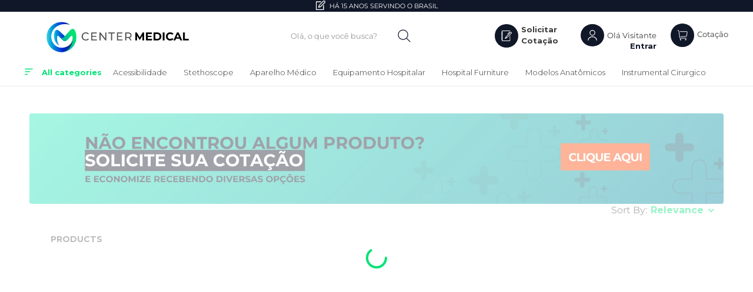

--- FILE ---
content_type: text/html; charset=utf-8
request_url: https://www.google.com/recaptcha/enterprise/anchor?ar=1&k=6LdV7CIpAAAAAPUrHXWlFArQ5hSiNQJk6Ja-vcYM&co=aHR0cHM6Ly93d3cuY2VudGVybWVkaWNhbC5jb20uYnI6NDQz&hl=en&v=PoyoqOPhxBO7pBk68S4YbpHZ&size=invisible&anchor-ms=20000&execute-ms=30000&cb=jcocohnontjm
body_size: 48673
content:
<!DOCTYPE HTML><html dir="ltr" lang="en"><head><meta http-equiv="Content-Type" content="text/html; charset=UTF-8">
<meta http-equiv="X-UA-Compatible" content="IE=edge">
<title>reCAPTCHA</title>
<style type="text/css">
/* cyrillic-ext */
@font-face {
  font-family: 'Roboto';
  font-style: normal;
  font-weight: 400;
  font-stretch: 100%;
  src: url(//fonts.gstatic.com/s/roboto/v48/KFO7CnqEu92Fr1ME7kSn66aGLdTylUAMa3GUBHMdazTgWw.woff2) format('woff2');
  unicode-range: U+0460-052F, U+1C80-1C8A, U+20B4, U+2DE0-2DFF, U+A640-A69F, U+FE2E-FE2F;
}
/* cyrillic */
@font-face {
  font-family: 'Roboto';
  font-style: normal;
  font-weight: 400;
  font-stretch: 100%;
  src: url(//fonts.gstatic.com/s/roboto/v48/KFO7CnqEu92Fr1ME7kSn66aGLdTylUAMa3iUBHMdazTgWw.woff2) format('woff2');
  unicode-range: U+0301, U+0400-045F, U+0490-0491, U+04B0-04B1, U+2116;
}
/* greek-ext */
@font-face {
  font-family: 'Roboto';
  font-style: normal;
  font-weight: 400;
  font-stretch: 100%;
  src: url(//fonts.gstatic.com/s/roboto/v48/KFO7CnqEu92Fr1ME7kSn66aGLdTylUAMa3CUBHMdazTgWw.woff2) format('woff2');
  unicode-range: U+1F00-1FFF;
}
/* greek */
@font-face {
  font-family: 'Roboto';
  font-style: normal;
  font-weight: 400;
  font-stretch: 100%;
  src: url(//fonts.gstatic.com/s/roboto/v48/KFO7CnqEu92Fr1ME7kSn66aGLdTylUAMa3-UBHMdazTgWw.woff2) format('woff2');
  unicode-range: U+0370-0377, U+037A-037F, U+0384-038A, U+038C, U+038E-03A1, U+03A3-03FF;
}
/* math */
@font-face {
  font-family: 'Roboto';
  font-style: normal;
  font-weight: 400;
  font-stretch: 100%;
  src: url(//fonts.gstatic.com/s/roboto/v48/KFO7CnqEu92Fr1ME7kSn66aGLdTylUAMawCUBHMdazTgWw.woff2) format('woff2');
  unicode-range: U+0302-0303, U+0305, U+0307-0308, U+0310, U+0312, U+0315, U+031A, U+0326-0327, U+032C, U+032F-0330, U+0332-0333, U+0338, U+033A, U+0346, U+034D, U+0391-03A1, U+03A3-03A9, U+03B1-03C9, U+03D1, U+03D5-03D6, U+03F0-03F1, U+03F4-03F5, U+2016-2017, U+2034-2038, U+203C, U+2040, U+2043, U+2047, U+2050, U+2057, U+205F, U+2070-2071, U+2074-208E, U+2090-209C, U+20D0-20DC, U+20E1, U+20E5-20EF, U+2100-2112, U+2114-2115, U+2117-2121, U+2123-214F, U+2190, U+2192, U+2194-21AE, U+21B0-21E5, U+21F1-21F2, U+21F4-2211, U+2213-2214, U+2216-22FF, U+2308-230B, U+2310, U+2319, U+231C-2321, U+2336-237A, U+237C, U+2395, U+239B-23B7, U+23D0, U+23DC-23E1, U+2474-2475, U+25AF, U+25B3, U+25B7, U+25BD, U+25C1, U+25CA, U+25CC, U+25FB, U+266D-266F, U+27C0-27FF, U+2900-2AFF, U+2B0E-2B11, U+2B30-2B4C, U+2BFE, U+3030, U+FF5B, U+FF5D, U+1D400-1D7FF, U+1EE00-1EEFF;
}
/* symbols */
@font-face {
  font-family: 'Roboto';
  font-style: normal;
  font-weight: 400;
  font-stretch: 100%;
  src: url(//fonts.gstatic.com/s/roboto/v48/KFO7CnqEu92Fr1ME7kSn66aGLdTylUAMaxKUBHMdazTgWw.woff2) format('woff2');
  unicode-range: U+0001-000C, U+000E-001F, U+007F-009F, U+20DD-20E0, U+20E2-20E4, U+2150-218F, U+2190, U+2192, U+2194-2199, U+21AF, U+21E6-21F0, U+21F3, U+2218-2219, U+2299, U+22C4-22C6, U+2300-243F, U+2440-244A, U+2460-24FF, U+25A0-27BF, U+2800-28FF, U+2921-2922, U+2981, U+29BF, U+29EB, U+2B00-2BFF, U+4DC0-4DFF, U+FFF9-FFFB, U+10140-1018E, U+10190-1019C, U+101A0, U+101D0-101FD, U+102E0-102FB, U+10E60-10E7E, U+1D2C0-1D2D3, U+1D2E0-1D37F, U+1F000-1F0FF, U+1F100-1F1AD, U+1F1E6-1F1FF, U+1F30D-1F30F, U+1F315, U+1F31C, U+1F31E, U+1F320-1F32C, U+1F336, U+1F378, U+1F37D, U+1F382, U+1F393-1F39F, U+1F3A7-1F3A8, U+1F3AC-1F3AF, U+1F3C2, U+1F3C4-1F3C6, U+1F3CA-1F3CE, U+1F3D4-1F3E0, U+1F3ED, U+1F3F1-1F3F3, U+1F3F5-1F3F7, U+1F408, U+1F415, U+1F41F, U+1F426, U+1F43F, U+1F441-1F442, U+1F444, U+1F446-1F449, U+1F44C-1F44E, U+1F453, U+1F46A, U+1F47D, U+1F4A3, U+1F4B0, U+1F4B3, U+1F4B9, U+1F4BB, U+1F4BF, U+1F4C8-1F4CB, U+1F4D6, U+1F4DA, U+1F4DF, U+1F4E3-1F4E6, U+1F4EA-1F4ED, U+1F4F7, U+1F4F9-1F4FB, U+1F4FD-1F4FE, U+1F503, U+1F507-1F50B, U+1F50D, U+1F512-1F513, U+1F53E-1F54A, U+1F54F-1F5FA, U+1F610, U+1F650-1F67F, U+1F687, U+1F68D, U+1F691, U+1F694, U+1F698, U+1F6AD, U+1F6B2, U+1F6B9-1F6BA, U+1F6BC, U+1F6C6-1F6CF, U+1F6D3-1F6D7, U+1F6E0-1F6EA, U+1F6F0-1F6F3, U+1F6F7-1F6FC, U+1F700-1F7FF, U+1F800-1F80B, U+1F810-1F847, U+1F850-1F859, U+1F860-1F887, U+1F890-1F8AD, U+1F8B0-1F8BB, U+1F8C0-1F8C1, U+1F900-1F90B, U+1F93B, U+1F946, U+1F984, U+1F996, U+1F9E9, U+1FA00-1FA6F, U+1FA70-1FA7C, U+1FA80-1FA89, U+1FA8F-1FAC6, U+1FACE-1FADC, U+1FADF-1FAE9, U+1FAF0-1FAF8, U+1FB00-1FBFF;
}
/* vietnamese */
@font-face {
  font-family: 'Roboto';
  font-style: normal;
  font-weight: 400;
  font-stretch: 100%;
  src: url(//fonts.gstatic.com/s/roboto/v48/KFO7CnqEu92Fr1ME7kSn66aGLdTylUAMa3OUBHMdazTgWw.woff2) format('woff2');
  unicode-range: U+0102-0103, U+0110-0111, U+0128-0129, U+0168-0169, U+01A0-01A1, U+01AF-01B0, U+0300-0301, U+0303-0304, U+0308-0309, U+0323, U+0329, U+1EA0-1EF9, U+20AB;
}
/* latin-ext */
@font-face {
  font-family: 'Roboto';
  font-style: normal;
  font-weight: 400;
  font-stretch: 100%;
  src: url(//fonts.gstatic.com/s/roboto/v48/KFO7CnqEu92Fr1ME7kSn66aGLdTylUAMa3KUBHMdazTgWw.woff2) format('woff2');
  unicode-range: U+0100-02BA, U+02BD-02C5, U+02C7-02CC, U+02CE-02D7, U+02DD-02FF, U+0304, U+0308, U+0329, U+1D00-1DBF, U+1E00-1E9F, U+1EF2-1EFF, U+2020, U+20A0-20AB, U+20AD-20C0, U+2113, U+2C60-2C7F, U+A720-A7FF;
}
/* latin */
@font-face {
  font-family: 'Roboto';
  font-style: normal;
  font-weight: 400;
  font-stretch: 100%;
  src: url(//fonts.gstatic.com/s/roboto/v48/KFO7CnqEu92Fr1ME7kSn66aGLdTylUAMa3yUBHMdazQ.woff2) format('woff2');
  unicode-range: U+0000-00FF, U+0131, U+0152-0153, U+02BB-02BC, U+02C6, U+02DA, U+02DC, U+0304, U+0308, U+0329, U+2000-206F, U+20AC, U+2122, U+2191, U+2193, U+2212, U+2215, U+FEFF, U+FFFD;
}
/* cyrillic-ext */
@font-face {
  font-family: 'Roboto';
  font-style: normal;
  font-weight: 500;
  font-stretch: 100%;
  src: url(//fonts.gstatic.com/s/roboto/v48/KFO7CnqEu92Fr1ME7kSn66aGLdTylUAMa3GUBHMdazTgWw.woff2) format('woff2');
  unicode-range: U+0460-052F, U+1C80-1C8A, U+20B4, U+2DE0-2DFF, U+A640-A69F, U+FE2E-FE2F;
}
/* cyrillic */
@font-face {
  font-family: 'Roboto';
  font-style: normal;
  font-weight: 500;
  font-stretch: 100%;
  src: url(//fonts.gstatic.com/s/roboto/v48/KFO7CnqEu92Fr1ME7kSn66aGLdTylUAMa3iUBHMdazTgWw.woff2) format('woff2');
  unicode-range: U+0301, U+0400-045F, U+0490-0491, U+04B0-04B1, U+2116;
}
/* greek-ext */
@font-face {
  font-family: 'Roboto';
  font-style: normal;
  font-weight: 500;
  font-stretch: 100%;
  src: url(//fonts.gstatic.com/s/roboto/v48/KFO7CnqEu92Fr1ME7kSn66aGLdTylUAMa3CUBHMdazTgWw.woff2) format('woff2');
  unicode-range: U+1F00-1FFF;
}
/* greek */
@font-face {
  font-family: 'Roboto';
  font-style: normal;
  font-weight: 500;
  font-stretch: 100%;
  src: url(//fonts.gstatic.com/s/roboto/v48/KFO7CnqEu92Fr1ME7kSn66aGLdTylUAMa3-UBHMdazTgWw.woff2) format('woff2');
  unicode-range: U+0370-0377, U+037A-037F, U+0384-038A, U+038C, U+038E-03A1, U+03A3-03FF;
}
/* math */
@font-face {
  font-family: 'Roboto';
  font-style: normal;
  font-weight: 500;
  font-stretch: 100%;
  src: url(//fonts.gstatic.com/s/roboto/v48/KFO7CnqEu92Fr1ME7kSn66aGLdTylUAMawCUBHMdazTgWw.woff2) format('woff2');
  unicode-range: U+0302-0303, U+0305, U+0307-0308, U+0310, U+0312, U+0315, U+031A, U+0326-0327, U+032C, U+032F-0330, U+0332-0333, U+0338, U+033A, U+0346, U+034D, U+0391-03A1, U+03A3-03A9, U+03B1-03C9, U+03D1, U+03D5-03D6, U+03F0-03F1, U+03F4-03F5, U+2016-2017, U+2034-2038, U+203C, U+2040, U+2043, U+2047, U+2050, U+2057, U+205F, U+2070-2071, U+2074-208E, U+2090-209C, U+20D0-20DC, U+20E1, U+20E5-20EF, U+2100-2112, U+2114-2115, U+2117-2121, U+2123-214F, U+2190, U+2192, U+2194-21AE, U+21B0-21E5, U+21F1-21F2, U+21F4-2211, U+2213-2214, U+2216-22FF, U+2308-230B, U+2310, U+2319, U+231C-2321, U+2336-237A, U+237C, U+2395, U+239B-23B7, U+23D0, U+23DC-23E1, U+2474-2475, U+25AF, U+25B3, U+25B7, U+25BD, U+25C1, U+25CA, U+25CC, U+25FB, U+266D-266F, U+27C0-27FF, U+2900-2AFF, U+2B0E-2B11, U+2B30-2B4C, U+2BFE, U+3030, U+FF5B, U+FF5D, U+1D400-1D7FF, U+1EE00-1EEFF;
}
/* symbols */
@font-face {
  font-family: 'Roboto';
  font-style: normal;
  font-weight: 500;
  font-stretch: 100%;
  src: url(//fonts.gstatic.com/s/roboto/v48/KFO7CnqEu92Fr1ME7kSn66aGLdTylUAMaxKUBHMdazTgWw.woff2) format('woff2');
  unicode-range: U+0001-000C, U+000E-001F, U+007F-009F, U+20DD-20E0, U+20E2-20E4, U+2150-218F, U+2190, U+2192, U+2194-2199, U+21AF, U+21E6-21F0, U+21F3, U+2218-2219, U+2299, U+22C4-22C6, U+2300-243F, U+2440-244A, U+2460-24FF, U+25A0-27BF, U+2800-28FF, U+2921-2922, U+2981, U+29BF, U+29EB, U+2B00-2BFF, U+4DC0-4DFF, U+FFF9-FFFB, U+10140-1018E, U+10190-1019C, U+101A0, U+101D0-101FD, U+102E0-102FB, U+10E60-10E7E, U+1D2C0-1D2D3, U+1D2E0-1D37F, U+1F000-1F0FF, U+1F100-1F1AD, U+1F1E6-1F1FF, U+1F30D-1F30F, U+1F315, U+1F31C, U+1F31E, U+1F320-1F32C, U+1F336, U+1F378, U+1F37D, U+1F382, U+1F393-1F39F, U+1F3A7-1F3A8, U+1F3AC-1F3AF, U+1F3C2, U+1F3C4-1F3C6, U+1F3CA-1F3CE, U+1F3D4-1F3E0, U+1F3ED, U+1F3F1-1F3F3, U+1F3F5-1F3F7, U+1F408, U+1F415, U+1F41F, U+1F426, U+1F43F, U+1F441-1F442, U+1F444, U+1F446-1F449, U+1F44C-1F44E, U+1F453, U+1F46A, U+1F47D, U+1F4A3, U+1F4B0, U+1F4B3, U+1F4B9, U+1F4BB, U+1F4BF, U+1F4C8-1F4CB, U+1F4D6, U+1F4DA, U+1F4DF, U+1F4E3-1F4E6, U+1F4EA-1F4ED, U+1F4F7, U+1F4F9-1F4FB, U+1F4FD-1F4FE, U+1F503, U+1F507-1F50B, U+1F50D, U+1F512-1F513, U+1F53E-1F54A, U+1F54F-1F5FA, U+1F610, U+1F650-1F67F, U+1F687, U+1F68D, U+1F691, U+1F694, U+1F698, U+1F6AD, U+1F6B2, U+1F6B9-1F6BA, U+1F6BC, U+1F6C6-1F6CF, U+1F6D3-1F6D7, U+1F6E0-1F6EA, U+1F6F0-1F6F3, U+1F6F7-1F6FC, U+1F700-1F7FF, U+1F800-1F80B, U+1F810-1F847, U+1F850-1F859, U+1F860-1F887, U+1F890-1F8AD, U+1F8B0-1F8BB, U+1F8C0-1F8C1, U+1F900-1F90B, U+1F93B, U+1F946, U+1F984, U+1F996, U+1F9E9, U+1FA00-1FA6F, U+1FA70-1FA7C, U+1FA80-1FA89, U+1FA8F-1FAC6, U+1FACE-1FADC, U+1FADF-1FAE9, U+1FAF0-1FAF8, U+1FB00-1FBFF;
}
/* vietnamese */
@font-face {
  font-family: 'Roboto';
  font-style: normal;
  font-weight: 500;
  font-stretch: 100%;
  src: url(//fonts.gstatic.com/s/roboto/v48/KFO7CnqEu92Fr1ME7kSn66aGLdTylUAMa3OUBHMdazTgWw.woff2) format('woff2');
  unicode-range: U+0102-0103, U+0110-0111, U+0128-0129, U+0168-0169, U+01A0-01A1, U+01AF-01B0, U+0300-0301, U+0303-0304, U+0308-0309, U+0323, U+0329, U+1EA0-1EF9, U+20AB;
}
/* latin-ext */
@font-face {
  font-family: 'Roboto';
  font-style: normal;
  font-weight: 500;
  font-stretch: 100%;
  src: url(//fonts.gstatic.com/s/roboto/v48/KFO7CnqEu92Fr1ME7kSn66aGLdTylUAMa3KUBHMdazTgWw.woff2) format('woff2');
  unicode-range: U+0100-02BA, U+02BD-02C5, U+02C7-02CC, U+02CE-02D7, U+02DD-02FF, U+0304, U+0308, U+0329, U+1D00-1DBF, U+1E00-1E9F, U+1EF2-1EFF, U+2020, U+20A0-20AB, U+20AD-20C0, U+2113, U+2C60-2C7F, U+A720-A7FF;
}
/* latin */
@font-face {
  font-family: 'Roboto';
  font-style: normal;
  font-weight: 500;
  font-stretch: 100%;
  src: url(//fonts.gstatic.com/s/roboto/v48/KFO7CnqEu92Fr1ME7kSn66aGLdTylUAMa3yUBHMdazQ.woff2) format('woff2');
  unicode-range: U+0000-00FF, U+0131, U+0152-0153, U+02BB-02BC, U+02C6, U+02DA, U+02DC, U+0304, U+0308, U+0329, U+2000-206F, U+20AC, U+2122, U+2191, U+2193, U+2212, U+2215, U+FEFF, U+FFFD;
}
/* cyrillic-ext */
@font-face {
  font-family: 'Roboto';
  font-style: normal;
  font-weight: 900;
  font-stretch: 100%;
  src: url(//fonts.gstatic.com/s/roboto/v48/KFO7CnqEu92Fr1ME7kSn66aGLdTylUAMa3GUBHMdazTgWw.woff2) format('woff2');
  unicode-range: U+0460-052F, U+1C80-1C8A, U+20B4, U+2DE0-2DFF, U+A640-A69F, U+FE2E-FE2F;
}
/* cyrillic */
@font-face {
  font-family: 'Roboto';
  font-style: normal;
  font-weight: 900;
  font-stretch: 100%;
  src: url(//fonts.gstatic.com/s/roboto/v48/KFO7CnqEu92Fr1ME7kSn66aGLdTylUAMa3iUBHMdazTgWw.woff2) format('woff2');
  unicode-range: U+0301, U+0400-045F, U+0490-0491, U+04B0-04B1, U+2116;
}
/* greek-ext */
@font-face {
  font-family: 'Roboto';
  font-style: normal;
  font-weight: 900;
  font-stretch: 100%;
  src: url(//fonts.gstatic.com/s/roboto/v48/KFO7CnqEu92Fr1ME7kSn66aGLdTylUAMa3CUBHMdazTgWw.woff2) format('woff2');
  unicode-range: U+1F00-1FFF;
}
/* greek */
@font-face {
  font-family: 'Roboto';
  font-style: normal;
  font-weight: 900;
  font-stretch: 100%;
  src: url(//fonts.gstatic.com/s/roboto/v48/KFO7CnqEu92Fr1ME7kSn66aGLdTylUAMa3-UBHMdazTgWw.woff2) format('woff2');
  unicode-range: U+0370-0377, U+037A-037F, U+0384-038A, U+038C, U+038E-03A1, U+03A3-03FF;
}
/* math */
@font-face {
  font-family: 'Roboto';
  font-style: normal;
  font-weight: 900;
  font-stretch: 100%;
  src: url(//fonts.gstatic.com/s/roboto/v48/KFO7CnqEu92Fr1ME7kSn66aGLdTylUAMawCUBHMdazTgWw.woff2) format('woff2');
  unicode-range: U+0302-0303, U+0305, U+0307-0308, U+0310, U+0312, U+0315, U+031A, U+0326-0327, U+032C, U+032F-0330, U+0332-0333, U+0338, U+033A, U+0346, U+034D, U+0391-03A1, U+03A3-03A9, U+03B1-03C9, U+03D1, U+03D5-03D6, U+03F0-03F1, U+03F4-03F5, U+2016-2017, U+2034-2038, U+203C, U+2040, U+2043, U+2047, U+2050, U+2057, U+205F, U+2070-2071, U+2074-208E, U+2090-209C, U+20D0-20DC, U+20E1, U+20E5-20EF, U+2100-2112, U+2114-2115, U+2117-2121, U+2123-214F, U+2190, U+2192, U+2194-21AE, U+21B0-21E5, U+21F1-21F2, U+21F4-2211, U+2213-2214, U+2216-22FF, U+2308-230B, U+2310, U+2319, U+231C-2321, U+2336-237A, U+237C, U+2395, U+239B-23B7, U+23D0, U+23DC-23E1, U+2474-2475, U+25AF, U+25B3, U+25B7, U+25BD, U+25C1, U+25CA, U+25CC, U+25FB, U+266D-266F, U+27C0-27FF, U+2900-2AFF, U+2B0E-2B11, U+2B30-2B4C, U+2BFE, U+3030, U+FF5B, U+FF5D, U+1D400-1D7FF, U+1EE00-1EEFF;
}
/* symbols */
@font-face {
  font-family: 'Roboto';
  font-style: normal;
  font-weight: 900;
  font-stretch: 100%;
  src: url(//fonts.gstatic.com/s/roboto/v48/KFO7CnqEu92Fr1ME7kSn66aGLdTylUAMaxKUBHMdazTgWw.woff2) format('woff2');
  unicode-range: U+0001-000C, U+000E-001F, U+007F-009F, U+20DD-20E0, U+20E2-20E4, U+2150-218F, U+2190, U+2192, U+2194-2199, U+21AF, U+21E6-21F0, U+21F3, U+2218-2219, U+2299, U+22C4-22C6, U+2300-243F, U+2440-244A, U+2460-24FF, U+25A0-27BF, U+2800-28FF, U+2921-2922, U+2981, U+29BF, U+29EB, U+2B00-2BFF, U+4DC0-4DFF, U+FFF9-FFFB, U+10140-1018E, U+10190-1019C, U+101A0, U+101D0-101FD, U+102E0-102FB, U+10E60-10E7E, U+1D2C0-1D2D3, U+1D2E0-1D37F, U+1F000-1F0FF, U+1F100-1F1AD, U+1F1E6-1F1FF, U+1F30D-1F30F, U+1F315, U+1F31C, U+1F31E, U+1F320-1F32C, U+1F336, U+1F378, U+1F37D, U+1F382, U+1F393-1F39F, U+1F3A7-1F3A8, U+1F3AC-1F3AF, U+1F3C2, U+1F3C4-1F3C6, U+1F3CA-1F3CE, U+1F3D4-1F3E0, U+1F3ED, U+1F3F1-1F3F3, U+1F3F5-1F3F7, U+1F408, U+1F415, U+1F41F, U+1F426, U+1F43F, U+1F441-1F442, U+1F444, U+1F446-1F449, U+1F44C-1F44E, U+1F453, U+1F46A, U+1F47D, U+1F4A3, U+1F4B0, U+1F4B3, U+1F4B9, U+1F4BB, U+1F4BF, U+1F4C8-1F4CB, U+1F4D6, U+1F4DA, U+1F4DF, U+1F4E3-1F4E6, U+1F4EA-1F4ED, U+1F4F7, U+1F4F9-1F4FB, U+1F4FD-1F4FE, U+1F503, U+1F507-1F50B, U+1F50D, U+1F512-1F513, U+1F53E-1F54A, U+1F54F-1F5FA, U+1F610, U+1F650-1F67F, U+1F687, U+1F68D, U+1F691, U+1F694, U+1F698, U+1F6AD, U+1F6B2, U+1F6B9-1F6BA, U+1F6BC, U+1F6C6-1F6CF, U+1F6D3-1F6D7, U+1F6E0-1F6EA, U+1F6F0-1F6F3, U+1F6F7-1F6FC, U+1F700-1F7FF, U+1F800-1F80B, U+1F810-1F847, U+1F850-1F859, U+1F860-1F887, U+1F890-1F8AD, U+1F8B0-1F8BB, U+1F8C0-1F8C1, U+1F900-1F90B, U+1F93B, U+1F946, U+1F984, U+1F996, U+1F9E9, U+1FA00-1FA6F, U+1FA70-1FA7C, U+1FA80-1FA89, U+1FA8F-1FAC6, U+1FACE-1FADC, U+1FADF-1FAE9, U+1FAF0-1FAF8, U+1FB00-1FBFF;
}
/* vietnamese */
@font-face {
  font-family: 'Roboto';
  font-style: normal;
  font-weight: 900;
  font-stretch: 100%;
  src: url(//fonts.gstatic.com/s/roboto/v48/KFO7CnqEu92Fr1ME7kSn66aGLdTylUAMa3OUBHMdazTgWw.woff2) format('woff2');
  unicode-range: U+0102-0103, U+0110-0111, U+0128-0129, U+0168-0169, U+01A0-01A1, U+01AF-01B0, U+0300-0301, U+0303-0304, U+0308-0309, U+0323, U+0329, U+1EA0-1EF9, U+20AB;
}
/* latin-ext */
@font-face {
  font-family: 'Roboto';
  font-style: normal;
  font-weight: 900;
  font-stretch: 100%;
  src: url(//fonts.gstatic.com/s/roboto/v48/KFO7CnqEu92Fr1ME7kSn66aGLdTylUAMa3KUBHMdazTgWw.woff2) format('woff2');
  unicode-range: U+0100-02BA, U+02BD-02C5, U+02C7-02CC, U+02CE-02D7, U+02DD-02FF, U+0304, U+0308, U+0329, U+1D00-1DBF, U+1E00-1E9F, U+1EF2-1EFF, U+2020, U+20A0-20AB, U+20AD-20C0, U+2113, U+2C60-2C7F, U+A720-A7FF;
}
/* latin */
@font-face {
  font-family: 'Roboto';
  font-style: normal;
  font-weight: 900;
  font-stretch: 100%;
  src: url(//fonts.gstatic.com/s/roboto/v48/KFO7CnqEu92Fr1ME7kSn66aGLdTylUAMa3yUBHMdazQ.woff2) format('woff2');
  unicode-range: U+0000-00FF, U+0131, U+0152-0153, U+02BB-02BC, U+02C6, U+02DA, U+02DC, U+0304, U+0308, U+0329, U+2000-206F, U+20AC, U+2122, U+2191, U+2193, U+2212, U+2215, U+FEFF, U+FFFD;
}

</style>
<link rel="stylesheet" type="text/css" href="https://www.gstatic.com/recaptcha/releases/PoyoqOPhxBO7pBk68S4YbpHZ/styles__ltr.css">
<script nonce="mRIl_3-SiMX08b4Bk5tK8g" type="text/javascript">window['__recaptcha_api'] = 'https://www.google.com/recaptcha/enterprise/';</script>
<script type="text/javascript" src="https://www.gstatic.com/recaptcha/releases/PoyoqOPhxBO7pBk68S4YbpHZ/recaptcha__en.js" nonce="mRIl_3-SiMX08b4Bk5tK8g">
      
    </script></head>
<body><div id="rc-anchor-alert" class="rc-anchor-alert"></div>
<input type="hidden" id="recaptcha-token" value="[base64]">
<script type="text/javascript" nonce="mRIl_3-SiMX08b4Bk5tK8g">
      recaptcha.anchor.Main.init("[\x22ainput\x22,[\x22bgdata\x22,\x22\x22,\[base64]/[base64]/MjU1Ong/[base64]/[base64]/[base64]/[base64]/[base64]/[base64]/[base64]/[base64]/[base64]/[base64]/[base64]/[base64]/[base64]/[base64]/[base64]\\u003d\x22,\[base64]\\u003d\x22,\x22w4/ChhXDuFIXMsO/wqlPVsO/w6LDgsKpwqtFK30DwqrCvsOWbgJMVjHChBQfY8O4ccKcKVBDw7rDsw/DqcK4fcOnSsKnNcOocMKMJ8OiwpdJwpxZIADDgA8JKGnDvxHDvgE1wrUuARZHRTUjHxfCvsKfasOPCsKnw4zDoS/ChhzDrMOKwqXDrWxEw6jCu8O7w4QkNMKeZsOqwqXCoDzCpB7DhD8HTsK1YGjDtw5/IsKiw6kSw7tiecK6Rxggw5rCoAF1bzsnw4PDhsK+NS/[base64]/DsFfDvWzCqFNVw5sBwrzDs19vNm7Do33CgcK5w5dbw6NlOcKew5TDl07DhcONwo9jw73Dk8Orw53Cjj7DvsKIw68ERcOnbDPCo8Oyw61nYlNjw5gLc8Ohwp7CqE3Dq8OMw5PCoQbCpMO0eXjDsWDCmi/CqxpnBMKJacK8SsKUXMK5w7J0QsKVX1FuwqJoI8KOw5HDigkMJ0theWIGw5TDsMKOw6wueMOYFA8aTiZgcsKWGUtSIy9dBSxRwpQ+e8Odw7cgwp/Cj8ONwqxFZT5FBsK0w5h1woPDn8O2TcOwQ8Olw5/Ct8KdP1g7wpnCp8KCFcKad8Kqwo3CssOaw4pQSWswV8OIRRt7L0Qjw6jCsMKreHRTVnNqC8K9wpx1w7l8w5YMwow/w6PCvVAqBcO3w7QdVMOfwoXDmAIXw7/Dl3jCksKMd0rCjMOAVTg9w5Ruw51zw4paV8KQf8OnK2DCv8O5H8KbZTIVesORwrY5w7xxL8Osb1ApwpXCtXwyCcKLPEvDmn3DmsKdw7nCrUNdbMKTD8K9KC/Dl8OSPRfCr8ObX1TCj8KNSVjDosKcKzbChhfDlw7CnQvDnUfDliEhwprCmMO/[base64]/Dm8Kow4cjB8Opwq7DgBMhP8KiLMOtKxISw5JNWTfDncKOW8Knw4sjXcOccFHDt2LCk8OpwpHClcK2wpNkIcKHAcK6wr/CqMOYw7xWw6vDkCDDusKJwokUYB1RMk0BwqPCusKEe8O2eMKjJnbCtRTCnsK+w5Bawr4uN8OebR5aw6HCpMKFYGV7LBXDksK0PkHDtXZRfcO8FMKpbgYOwoLDgMOGwrTCoCg0bMOIw7nDkcK5w4k0w75Sw7l/wpPDhcOlW8OiEMOowq4JwocZHcKdAkQJw5TClRMQw6TCmykAwpPDiA7CkVAkw4bCmMOJwrV/AQHDkcOkwpgpGcO3QMK8w6UvIMOKGRUTSGvCusKVAsO4Z8OvCwMESsOhN8OHZxVNajbDj8Opw5Q/YcOHX043E2xQw5/CrcOvdFjDvTPCsQ3DuiLCsMKBwpo3McO5wrvCijjCv8OZVhbDn24AFix9S8OgTMKYQCDDrTcFw7MoPXfDo8Ktw5rDkMO7B1lZw4HDtVwRVA/Ci8OnwqnCtcOGwp3DnsKHw5TCgsOewrUNMHbCicKMaGA6D8K7w60Tw63DhcKLw6/DpUzClcKfwojCvMKNwrUsecKfA2vDlMOtXsKGQMOUw5zDpwhHwq1xwoBueMKCFg3DocKtw77Col/DncOXwrbCtMKvTjYNw6DCv8KzwpjDi35Hw4QGd8KUw44SPcOZwqpJwqdFd35FcXzDiDtVRmJTw79Owo3DvMKIwqXDoxFTwrNpwqJXHlsuw4jDsMOWVcO3ccKvbsKyWkIZwoBgw4DCg1/CiCzDrk4ufsKkwqxVFMONw65ew7nDn2nDiGYBwrbDs8Kbw7zCqsO8JcOhwoLDqMK/[base64]/[base64]/O8Kow7HCiXfDkirDvsKgaMKvwqxowr3Dnk1Wf2nCvAzCkEEMdl1hw5/DnGLCssK5HwfDhMO4e8KTbcO/MnnCpcO5wrzDu8KAUDrCtG3Cr18QwpPDvsKFw4zCgsKXwppeeyrCrMK6wrhTNsKSw6HDiVDDp8OnwoHDv0N+VsOmwq49CcKFwrfCsHhxHVDDvBU1w7nDg8OLw50AWm/[base64]/w7nChhwgw5JFQiQTw7gUwoZdw6DDgcOfe8KuCm0rw54UCMKiwovCvsO5Z0jCuGMow5QWw63DlMKYFlLDpcOCfAXDtcKgwoTDs8OBwqHDt8ObcsOZK1fDiMKAAcKgwr03RhzDp8OpwpQ/W8KawqnDhDwBbMK9csKuwqfDscKmCSDChcKMMMKcw6jDngTCliLDscOzP10Tw7rDgMOAOAYVw5xwwo4mHsKbwoF0LcKpwrPDly7CoSA+H8KYw4PCni9Vw4/CmSJ5w69Pw6Aow5YndUXDmQDDghnDtcO2OMO/TsKbwpzDiMKzwq5pwpLDp8KYSsOOwpl6w4hLcjUVATc6woXCmsKdAwXDpsKFVsKvV8OYC23CnMOewp3Ds3UaXgvDtcK+UMO5wqY/ahDDqBpiwp/[base64]/CtsOFAcOeQVbCpcK9wp/DtMOQHF3DtUIkwp8/w4vDhF15wroJbQTDu8KCLsOUwqHDjRQUwr1nCyLClQ7ClDcBGsOcGwfCgx/[base64]/[base64]/Dr0HDisOseMOocljDoAMQPsOZFCQ+w6TDrsOndx7DqcKjw6BAQjfDksKTw77Di8OWw69+MXLCmSrCvMKLP2J+GcO2QMKKw47ClcOqR1Iiwo0fw63ChcOOK8KvXcKmwqovVgTDq2UUaMKbw7lUw6XDkcOyTcK/wr3DkSJcAnfDgsKfwqXCvRbDs8OETcKcB8OYGjfDhsKrwqrCjsOSwoDDgMKdKirDgRB9woQEbsK9JMOKZRjDhAgtZ1gkwr/Ckw0mehhtUMKmA8KMwooSwrBJasKAEDLDqUTDhsKAT0DChE9gGMKGwoDCrnbDvMKRw4VQQhHCosK9wpvDrHB5w7rDnHLDtcOKw7/CtC7DtW7DvMK5wogvHsOCBcKSw41iRg7DgWspLsOYwrA0woHDoyLDjl/Dj8KIwp7DvWbCgsKJw6/CuMKHbXhtBcOewp/CqcO0Fz3DiFHDpMKkVWnDqMKMesOqw6TDiyLCg8OOw4jClwp+woAjw7jCjMOswo3CpzZwOgLCjAbDqsKpJcK5MCBrASceWcKZwo9zwpvCqWwBw5JdwqNMMWh8w7o2RwLCkn7ChBRIwp9uw5PCh8KOUMK7KCQUwr/CsMOKQwF7wropwqh3embDu8Oww7MvasOawqnDjgJeF8OZwpDDo1ZOwpxpVsKcVkzDkWvChcKWwoVbw4/Ck8O5wqPDu8KlY3bDo8KewqtKaMOHw5fDqiYpwpsdAx8/[base64]/[base64]/DvMOqH8OGSsK3w5JSw4TDomAQSAnCsDJQE0XDnMK3wqrDtsOrwrrCtcOFwpzCgVFjw7nDh8Ksw7TDsSYRd8OYZWsbUyTCnynDgV3CqcKCVsOmYxgRDcOJw6ZRVMKKCMOjwrA2McKOwprCusKnwpB9dysxIXkowrTCkRQmAMKuRH/[base64]/[base64]/[base64]/W8OwwoV1CXnDjigQOQvDscKfUsKTecO4w7LDljhPecKtH3bDvMKaZ8OXwqdEwqh6wpdZP8KiwoZJbsOqUTd5wo5dw6fDjRrDhEduPHfCjm7DkDNQwrRMwozCoUM/w77Dq8KnwpMjJnjDgmvDtsOiA3nDi8O9wogeP8OMwrLDniN5w5EqwqXCgcOlw5Qcw5IQGn/CrBoYw71/wrLCjMO7B1rCunU9FmPCvcOhwrMqw7zCkCTDp8Otw7/Cr8KIIxgTwphaw7MOQcO7V8Kaw4DCpsOvwpXDoMOJw4AkekDCuFtnKkpYw7sne8KXw4AIwrd2w5jCo8KaN8OGWwHCnFfCmUTCvsOHdB84w7vCgsOweETDlHIYwrnClsKlw6HDqVZNw6I0BmXCgMOnwph9w79fwoQhwo7CmmjDhcO/dTjDh1sAATvDhsO7w6vDmMOCZk5aw4TDh8ObwoZNw40ww6VfNxnDv1TDmMKAw6bDl8KQw6oPwqzCk1/ChDNLw6DCkcKEVlo+w5kQw7PCsF0FasOLDcOmTMKRScOvwqbDkVrDgsOFw4fDnlA5HMKnHMOfFTPDlRxqesKQT8OhworDvXgadjXDlcKvwoPDh8K1wqg8DCrDqgHCiXQrH3x1w5tmM8Obw5DDnMK+wq/Ct8OKw6PClMK1a8KTw60SGsKjJRFCekfCh8Opw58jwqAgwo4wb8OCwqfDvSFEwqgOZVV3w6ttwqljEcKBQ8OAw5zDl8O/w5h7w6HCrcOrwp/Dm8OfXRfDvDXDtg9gQTdgWEDCtcONZsKNfcKHLMOpMMO1V8OpK8O1w5bDjzkoDMK5SGJCw5LCmQXCgMORwpfCvhnDjwUpw44RwpfCuAMqw4fCucO9wpXDhX3Dg1rDkTzChGknw6rCgmY6GcKLQxPDpMOkW8KEw5vDjxYQQMKEEhzCoUPCnxVlw6pQw43Chx3DtGjDu3/[base64]/[base64]/DjDh1QMO+wqhswrrDhV3CjMKfwqjDrcKzem/[base64]/Dgl9LFnLDs8KmwqXCm8O+OMOrOxotwrAMw57Dk8K1w4PDuHAGY153XgxIw4MXwq0ww44pAMKLwpd8wokowoTDhMOGNsKEJhN/RCLDusOqw5UJIMOUwqEIasOpwr5rJcOTCMOSNcOyXcKnwprDjgjDnMK/YmlITcOFw69GwoHClBN/ScKqwqsSFBzCmD8RPwIxbxvDv8KHw4jColXCvcKdw4Q/[base64]/b8OgX8OLCsKlw4jComrCpsKuw4LCphbCjUPCoS3CtiHDosOEwpF/ScOQa8KcfcKjw6ZVwrxaw4Qhwptvw7YFw5kWAl8fLcOBwo9Mw4fDslJrP3QCw6/DuHsiw64ew78wwrzCicOkw5XCkiJHw68VAsKDI8O2C8KKWcK7U0/Crh9neQBTwpfClcOoY8O7PwfDlcKsesO4w7dFwqjCrXPCscOCwpzCtxXCp8KUwrrDsWfDl2rDl8KIw57DncOAM8OYGsKgw7NzIMKLwoAKw67CnMKzV8OJwqbDjnhZwpnDhSQlw7xzwoXCqBgmwo7DrcKJw7NbK8KvQcOUcAnCgQZ+bmY3OsO3bsK+w7dZPk/DlSHDiXTDssO+wr3DlwodwonDtHDCoRrCucKkTMK/c8Kww6rDvMOxX8Kbw4vCkMK+NcKHw6xTwqEMAcKeFMKqV8Ozw681YUvCs8OVwq7Dq2R4JkbCtcOZUsOywqR9EcKUw5bCs8K4wrfCk8Kmwo7CqVLCi8KAR8K+AcKTXsOvwoImEMOSwo8vw5xtw6Q+eWrDnsKTbMKaLw/DgcKqw5bCnUsVwoA9NiFdwp/Chm3CqcK0wooHwo1bSVnCscKkPsKtWBcCAcO+w77Cl1nDslrCm8KoV8KZwrpEwpPDvnsww6UBwoLDhsOXVzsCw7FFbMKeL8OabAR4w7/[base64]/DrUDDlsO4w5RFRX1DRVPCt3cQZRvDh0TDrxIbKMK+wovDkjTCh1xEOsKsw7tODcKjIQrCr8KfwrZzN8OGGQ/CqsOZwrzDg8OUwr/Diw3CmVgLSwEJw7PDtcOhHMKSbFF+HMOlw7chw7nCsMOfwp7DpcKlwoXCl8KhAELDn1sAwrJow7vDmMKaaD7CgzlQwowMw5jDt8Oow7vCh3sbwrrClDMNwrNtL3jClMKvw7/CrcO3Fh9renVBwo7Co8OnaWLDv0QOw5bCiDNKwrfCrsKiYBPCpAPCtHrCgSbCisOwQcKKwrEHBsKrWcOQw58VX8KHwr5+PsKnw59lBCLCicK3dsOVwopTwoBvKMK/[base64]/DgsKhTsOJLUIHw43DmcONwoY2NiF1wrHDrlzCq8OhTsK+wqlVZyPDlSXDqkdOwoMTASN5w6h9w4DDpsK9N3HCtR7CgcOCeBXCrHvDusOJw614wonDqsOOAErDkGErGx/DrcOiwpnDocOtwp1AT8O3W8KJwp1MUC0uWcOmwpIEw7p7FGYYASwLV8O4w4sEWy4KEFjCgMOmPsOMwojDlF/DjsKzWxzCnTPCiWx1W8ODw4Qhw5/Cj8KZwrJ3w493w4RpFkAVdHkoEAjCtcKeRsKrRCEeIsO/w6cVT8OwwqNyQ8KmOQ5wwpFwN8OPwqnCtMORQ0xgwrJcwrDCmA3ClcOzw4R8D2PCncK1w53Dtg9qPMOOwqbDjErClsKzw48owpNYBA/Du8Omw7zDqCPCg8KxWMKGGlZSwoDCkhMkeCoiwoV2w7rCqcOyw5rDk8K/wpvCs2LCl8KHwqA6w5gNw4ZOMcKrw7bCumLCkCfCqzcbK8KGMcKNBHggw4wMfsO/wostw4Rld8KFw5oXw4RecsOMw4lXJcO4NsOew6MswrIWYMKBwpg5ZjJfLkx6wphiLk/CtQ9owp3DuBjDt8K6QkrCuMKuwqXDtsORwrBIwqtNIj4cFA53JcOuw7I1WWYDwrpuQcKTwpLDuMK0Rx3DucOIw5AaciLDtjluwrdZwpwdNcKZwqLDvTU6G8Kaw7odwpTCjiTClcKGP8KDMcOuH2nDgxXCjsOuw5LCq0k3a8Ouwp/CgsOoHSjDr8ODw4g8worDtsO7C8ORwrnCrMKFwoPCjsO1w4HCjcKQX8Ozw6HDgWM7OnHDqMOkw6/Cs8KKVgsdL8O4WgZkw6Iow47DucKLwojCpWTDuFdJw6UoNcKUfMK3RcK/[base64]/Dkxgdf8Kvw6U2w7JRXnHDk3fCjsKawoTCq8KnwrDDuFtNw4bDvmlOw6Y9A0RodsKwbsKEJsOwwo7CqsKwwprCnMKKGx4Pw7hYL8OJwpXCpjMbUsOBR8OfcsOnwp7Dl8K0wq7DtlloYcKKHcKdUWkgwq/CjsOoC8KaO8Kqa2wPwrHClS8nBSUxwrfCuhnDpsKzwpPDiHHCocOVAjnCocKBGMKWwofCjXtaa8KYK8OYWMK/[base64]/ekvCuMOeajJQwpt+woZewoJWwrPDiU45w7LDgDnCr8K+P1nCjC8UwqrCqAsnNXTCrDsiSMOka0jCs34xw5LDhcKqwoEbTljCjUU0PcKjNsOMwoTDgQHCpV7DiMK7ScKTw5PCkMOYw7t/KzfDuMK5ZsOiw4F3EcOuw5oUwo/Cg8K7GsKfw60Iw6pnZsOZcEjCtsOzwox9w5nCpMKwwqrDmsO0DlXDsMKiFy7CllDCgnPCjMKdw5UtWcOuVn5GKxBuIkw9w4bDpS8ZwrLDv2/[base64]/wpQRwog9w4xJw5liwod9wrMpw6/CoCTCtTTCsjLCq3Zhwp9UacKxwqxqBx5tMDMkw6NvwrU5wo3ClURcTsKYdsK4c8O9w7/DgSVYS8O6wpvCq8KUw7LCucKLwpfDpyZWwrEFMDHDisKlw6BgVsKAU0A2w7Vjb8Klw4zCrmNKwr3Cs2XDtsOiw5svIBvCn8K3woo6ZBPCicKXLsOQE8O0w4ErwrQfJS/CgsOuBsK3EMOQHljDm2tvw5DCj8OaMmDDtmzCriEYw7PCmhdCLMOGHcKIwprDj1ZxwrHDrx7Ctm3Cp1jCqk/CrwDCnMKVwq0tBMK3J3TCqy/CncO9AsOVCVbCoF3CmibCrB3CosORejpVwpkGw4HDncK4wrfCtm/ChsKmwrbCp8OdJBrCoxDCvMOlf8OkLMOKesOyI8KFw7zDp8KCw6BnTBrCqQfCm8KebsKQwqXClsOqN2IVUcOew65nSSMPw59jJkrDm8OAHcK6w5ocW8K4wr8tw63DtMOJw6nDt8O+w6PChsKsGh/[base64]/CiMKiw5Ipw7nDr8K7A8KkEVjDrsKYI03CjcO7wqrCuMKMwpFlw5rCnMK3fMKsVsKiNXrDgMOgUcKzwpIvJgJAw43DmcOmOn8VHMObw7wwwqLCvcOVCMKhw7QTw7hYYEdlwoZMw6JIODdMw7AIwo/Dm8Ksw57Cl8ObJm3DiHnDmcOuw70ow4xVwqk1w6Ygw6c9wp/DrMO+b8KuMcOtbE4MwpTDqsKxw5PCiMOFwo5Sw63CnMOJTRQOGsKDJsOZMxMewpDDusOcNsOlVhQOwq/Ch17CpSx6AMK3cnNdwrbCu8Kpw5jDgEpzwpcpwrbDkknDmgPCo8OKwpDClQxKVsKzwoTCnQ7CkT4lw6NwwqfCiMOYKQ93w4MhwobDqsODwptkDnPDk8OvKcOLC8KdJ0obFCI+XMOvw6keLC/CgMKsZcKnZ8KrwrTCpsOmwqw3E8KSEMKWH2dRMcKJZMKAPsKIwrgZHcOZw7TDpcOlUl7Dp3/DrsKmOsKawoocw4bDsMOWw7/CvsKSJVrDqsO6LW/DlMOsw7DCkcKbX0bDrcK2bcKBwqQqwqjCscK4VgfChH99asK1wqvCjCLCu053a0TDrsOyWVHCnnjCh8OHNCt4OHLDuwDCtcK1eTDDmXDDs8K0eMO0w5oyw5TDvsOOw59iwqfCt1AdwqDCvSHCnBrDpcONw7wEahrDrsKxw7PCuj/[base64]/CszFsRz/Dkx3DqlnCvMOVJsOGChrDgSVddsKIwpfDhMKvw5k1V2towrIePQbCiWotwr9Rw7VywojCmmLDoMO3wrnDihnDi3FEw4zDpsKVZsKqOEzDuMOUw4A/[base64]/DrcOYZsK5wqfDuMOZwo/CvEcnLE7CrMOfSsOLwph7eXo6w7RMExTDncOHw7HChMOJNkXDgQHDnW3CusOhwq4ZEiDDtsOJw5V/w5bClx14IMK5w6cxLgHDj2NBwqvDo8O4OMKMFsKQw4YRVMOlw7/DrcOKw5lobMKhw7/DnghWXcKGwrjCtk/CmsKOC35PYsKCFcKww4hzIMKWwpdwcns+w7Nzwocnw6PCmAfDt8K6NXY8w5Ugw7IGwqU+w6RbZcK1RMKjV8O9woguw4gbw67DuG1awpdxw6vClD/CnzQjdhB8w6NSK8KXwpjCn8O+wpzDgsKbw7F9wqh2w4k0w6kew4jClELCvcOJDcKweippbcO3w5VSWcOacQx+QMKRTS/CpE8Mw6VJE8KTLkPDogvDt8K5QsO6w7nDtyXDrRXCjl5Ka8O8wpXCmhxKG1bCgsKra8KHw70twrZkw6PCjMOTCFRIUGFeM8OVesOAJcK1bMO0Cm55Lhs3wo87EsOZU8KnSMOWwq3DtcOSw7sSwpXCtjk8w6YKwobCo8KETMOUMEEgw5vCox4nJn9oQFElw5lFN8Ovw5/CgSrChm/CkWkdBcOPD8KOw6HDtMKXVgPDjsKTAlrDjcOLOsO0DiECD8OQwpfDjMKPwpHCiEXDm8OdO8KIw6LDjsKXYMK/GsKmw7BDEmw4w6PCmljDucKbQ0rCjHXCiXgVw6bDuipDAsKEworCs0vCiDxGwpg7woPCi1XCuSbDl37DgsKITMOVw6NPVsOQGFHCvsOyw4LDrzImD8OWwqLDi3rCi3l+CsOESU7DnMOKaRDCkW/DpMK2NMK5wohzBH7ChhDCpWkZw6zDjQbDj8OkwoZTCBJfGQpeN10VKsObwog/QXDClMOAw7PDhcKQw6fDmm/Cv8KYw6PCsMKDw4A2cCrDiWEDwpbDosO4SsK/w4nDigPCrl83w6UJwqA3ZcOJwpnCvcOdFgVRfWHDszp5w6rCocKiw7VSUVXDsEg8w6x7b8OxwrrCuTIuw61aBsOVwqwew4chVy5nwrA/FQApCzvCqsOrw745wojDjHx7W8K/OMOew6RSRE/Dnhoow6F2EMO1w68KP1HCksKHwpcZTnFqwoTCnUovV3wJwqZSUcKndsO+H1RgbMOlDyPDhGnCgTkxEhZ4bMOPw7LDtEdmwrt7QE93w751WRzCkRPCmMKTWmVyNcO+IcOAw54lworCl8O2Jn1nw5vCoQx+wpgaOcObagktaQkUUMKuw5/DgMKkwq/CvMOfw6NdwrJdTBbDmsKcdEvCiDhawoJhN8KhwozCisKfw5jDrcOhw4UvwpQAw7/DncKbKsKSwr3DtVZUFGDCnMOww4Vzw4xnw401wpnCjRUKaBtFPGJMYcOyEMO2dMKpwp/[base64]/ChE8THTTCo8KIw6jDhzLDusK/[base64]/DqMOhQMKgO1xya8OBwr7Dt8Onw4nDrMKuw4jCicOCKMKAVRPCpWLDrsOxwpzCl8O6w7zCisKkEcOYw6s0dklXMXnDlsOfasOswoh5wqUPw5/[base64]/wqsVci7Dp0XCiwfDnCHDsU14w4IBQMORwpkUw6QNT0TDlcO7BMKWwrPCigHCjzUnw7DDhEjDnHPCp8K/w4rDszc2VyvDt8ORwp9lwpNEIMK3HW7CgMKlwoTDrzkMLHvDucOVw6x/MH7Cq8OowoV5w7PCoMO6eGI/a8Osw5FVw7bDpcOSHsKmw4PCrcKvw75OeEVIwoPDjDHCgMKVw7HCp8KpGcKNwqDCmj4pwoPCtX1DwoLCn0Vywo0TwqzChXcUwp9kw7PCnsOaJibDk2DCknLCrwIDw4/DqUnDoj/DrEnCocKqwpXCrUU3L8OLwpfDtA5JwrTDpULCjwvDjsKbSsKoYHfCgsOtw6rCsGDDtwVzwqNbwrTDg8KwF8KncsKGdsOLwr5owqxgwrkAw7U4wp3CjQ/CicKowqvDs8KDw6fDnsOowo5PKjLCuGdaw5g7GsO5wphiUcOeQjNRwrkMwr4uwqfDjVvDtAvDhAHCq0AyZi1TH8K1ey/[base64]/[base64]/[base64]/[base64]/DtyjDm8OOw7PDiWkfw6HDkWjDrsOHwq0vdsKCacOgw5DDqTtkGcKcwr4gSsKAw5QSwrtJD3NbwpHCp8Oxwrc8c8OXw5/CvS1hb8Kww68KBcKYwqRZLMKhwoDDikHCnMOOUMO1L0LDkxA4w6nChG/DtWMhw517YDdAT2Fow7hAQjVWw6rDki93PsOBccKiCgJiNRLDtsOpwqlMwoLDnTofwqHCmxF2F8OJacK+dWPCl2zDv8OrGMKowrTCusObAcKjesKcNQZ/w75zwrvCj3VkX8OFwoM6wqrCnMKUNA7DgcONwrZ9M0PCmiZ0wonDn0vCj8OWD8ORTMOsecOrBSbDvGEjGMKoa8KfwpnDjVJ8KcODwrxNHwPCp8OAwrXDu8OsR0dpw5nCsUHCoEckw7Uaw5NhwpHCuBJww6JQwq5Bw5jCgcKSw5VtMAlSEF8iI1TCqGLCvMOww7V/wp5pN8OawrFDaj1Ew7Emw5DDucKCwoRpOF7Dp8KyA8OnS8Klw6zCqMKuGAHDiT80fsK5OsOEwqTCiFICCzgGM8OLBMKjKMKgwqt7wrbDlMKtcjvDmsKrwp1IwrQ/[base64]/DkMOYw4vDvcKZdsOnLcOIwr0zwrYYFV1LTsOsKsO0wpc7eFZYEFcMa8KyOHtjDhXDo8OQw54rwoALUQ/[base64]/DqcKcwr1eRRTCrsOAw7TCnkvDqsO5wqPCmhzCj8KsYcOjeGsFBl3DkSjCosKabcKaB8K0YVIvX3tHwptDw6vCsMKNMcOuFMKTw6d8WTl0wpBadx/ClUpdLgfCsCPCssO8w4fDrMO7w5lgB2bDncKow43DtnsVwoEdDcKcw5fDmx3DmSl4ZMOvw7AGYVEyCMKrH8K5AW3DgB3Dn0UKw6zCsiNbwpDDlxNSw4DDixQXYxgoLn/[base64]/[base64]/EVBGDw7DukF7X8OVw7ZDwqrCo2fCvcO8wp9hVcKbYX5/d1EjwpXDh8ORR8K2w4jDgzdlY0XCqVItwoFDw7DCjX9gUEhjwprCiggccSIkDsO/BcOAw5c+w63DrgjDuH1Mw7/Dmiwmw4rChF0sMsOUwrd9w47DhsO9w6fCrcKUa8Kuw6rDkXUjw6BOwoFYAMOcFsKOwrFqfcOBwrVkwrEhacOkw64KIWHDu8Owwpkvw6YfWcOlOcOwwoTDicOAAz8gaT3Cm1/CvizCjsOgaMKnwojDqMOsPw0ABEvCkRgrMDhhbMKVw5UtwpQ6SndABcOMwpohB8Ozwoh/HsOlw4E8w4HCjiDDowttCMOmwq7Co8K+w5TDgcObwr3CscOBw5zDnMKRw4hFwpVPKMOuMcKnw5Z7wr/CuiVMdG0bGsKnLTAnPsKGaATCth1rew8cwrLCusOiwrrCksO/a8OMdMKZJmZswpNrw6/[base64]/OsKyw5/Dv8KuVcOXDwx9w4NAwpxAwqbDiBHCh8OHBG48w6nDgcK9dyAaw4/Ck8O8w7sqwoXDocKGw4PDk39ne0nCjwoNwrbCmsKiHijCrsOtRcK1BMOrwrrDnE5qwrfCmm8rHUPCn8OxeX1xVhBewoF+w5NrAsOVX8KQTghaMAvDsMKDWBYqwo8JwrdpHMOVY2wzwo7DpjF3w6DCnVp7wq7CsMOSc1B+TWpBFRM7w5/Dj8K/wrpuworDu3DChcK8CsKRBEPDscK7J8KYwoTCjkDCpMOyQMOrVUfCpmPDiMOiDjzCgi7DvcKVZsKbAn0USnBiN3HCtcKtw5sYwqVmG1Frw6HCo8OKw4jDsMKow5rCjCkrOMOMP1nDkCNvw7rCtcOqZsOSwr/Dmy7DjsKqwqtjPMOhwqrDrsOCPSgLcsKnw6DCv3EnbVlJw53DjcKKwpMuVBvCisKbw4zDi8Knwq3CuhEHw4how6vDvh3DssO/ZHZpPnM5w6RZc8KXw7d0clDCtsKXwovDvg4hJ8KADcKtw5sAw4tHCcOMF23DoAwQYsOCw75HwpA7YCBkw5k4a0/Csh7DssKww7tHP8KJdU3DpcODw4HCnz7CtcOWw7bCmcOrScOVfVPCpsKDw6nChRUtZGTDo0zDqiHDscKSL1VPc8K8EMO3a10IAx0qw5kBRTzCmnZfIn1fD8KKXwPCucOrwobDnAghEsOrZQ/CjzrCj8KcDWt3wp5OK1HDrWEVw5fDoRjDl8OKc3jDt8Olw7JhFsObCMKhPk7CrGAWwqLDtETCq8O7w4rCk8KDYVs8wpZLwqloGMKYIMKhwoPConYew6XCtioWw5XDgRTCuEAOwpEdOcKIYMKYwpkUFj/[base64]/O1J+wqIswp3DosK6w7XDpEF8PcKjw4fCslxowpTDu8OUbMORV2PCvQTDuh7CgsKLfVDDvMOwVsOfw6dEVywtZBbDqcKbRDDCiEY4LBBFJU/DsnzDl8K3EcOfIMOQXUfDj2vChhvDqwhYwqIHGsOATsKKw6/CoHdOYU7CjcKWMDVRw6Bbwo4Gw58uSAQFwpocG1DClzjCq0J1wpnCj8KOwoRkw5rDr8O7QVU6S8K/S8O+wq8zasOEw4JULUIhwqjCpxU0SsO2UMK3JMOnwp4Xd8KIw6nDui4AETU2dMODG8KZw5sGLmHDmlI6EcOCwrzDiX/DljRjwqXDuDrCk8KVw47DqhV3cHxQMsO6wpcJH8KowrTDs8K5wrvDvUUCw6d9an9rO8OLw5nCl1k0YcKQwpDCjVQiGz3CtDguGcObF8KZFDrCn8K7c8OjwokWwpzDiwrDhRBABwtcMk/DpcOqMFTDpMK4G8KnK3hDNsKXw6hzYsK1w7YCw5fChh7Ci8KxcGXCuDLDil7Cu8KKw7J2fcKnwqfDq8O9asO8wo/[base64]/CsWHDpMOkVMO/ecK+w5Znwr/DvgLDkwgGYMKmZ8OrMEptOsKSfcOkwr4zKcKXdlLDjcOZw6PCqsKVQ0vDi2MsTcKkBVnDnsONw6oew5RYI3clGMK/A8KXw7fCusOTw4fCoMO+w53Co2HDqcO4w5hlBhrCvEXCpcKdasKUwr/DuCdHwrbDihQMw6nDgEbCtFYQccOvw5EYwrVMw7XCgcOZw6zCo252dyvDlsODfxp/UMKbwrQjSkDDicOaw6XDtkZ4w4U8Pho/woBdwqHCgcKqw6wZwqDCosK0w69/wqJhwrFFFhzDoTI6Yyxbw7B8XFttX8KFwrHDt1NVQFdkwpzCgsObdBoWRAU3wprDnsOew5jCtcKCw7MTw6DDjMOXwp5ReMKIw73Du8KawqnDk3F9w4bCqsK2b8OhH8K/w5nDusKARMOpbm0+RhfDpyMuw6sHwrvDjE7Coh/[base64]/[base64]/wrHDt8O7ABprTCFRwpEfwrBkXsKYWsK1woxOCcKEw7A4w7Rxw5XCmSYwwqZVw5MpYn8/[base64]/DjwTCosKiwobDqHUDCsOPwoRwwrI/wqcLwpk2wrJTwqEpBRtJSsKVW8K6w4pONcKBw7/[base64]/cSIxV3gFXVjCv1lZEmbDt8OaKAp3b8OrU8Kzw5jCinbDrMOSw4MCw4LCvTjCs8KpG0LCpsOsYMKrNlXDh0LDmW9twoxyw4t9wr3DhHvDjsKEZH3DsMODA1DCpQvCjF84w77DmhwYwqMDw6zCg2UHwoIHSMKwGcKAwqbDtTpGw5/CgsOGVsOUwrRfw5s6wqzCiiQXPX3CtUrCksKrw4LCn1nCt2wUTVs9EcKswq1OwrLDpsK2w6nCpVbCuVYBwpQDWcK/wrvDnMO0w57ChTMPwrYIGsKBwq/ClsOHdyQ/[base64]/CgkPCvsO1D8KiOsKZw58awrxpCTpdKHHDl8OuGjbDgsOowpLCpcOoOFMyScKhw5xfwovCuGJEagFWwrgfw6U7CkV5Z8O7w5lLUHXCglzDrRkawpfCjMOMw4o/w43DqTdiw5XCpMKZRMOxPW8mWncWw6vDvwnDpCp+Vy7CoMOjc8OMwqVxw6MJFcKowpTDqVjDoUBww6EvUsO3AcK0w5LCkg9mwp0iaBPDusKvw6/DgnLDscOxwoN6w60SSVLCinY6InbCuEjCl8KuKMOAK8KVwrzCpsO/wpt1EMOFwpxTahDDpsKgMwrCoyMfJkDDjcO7w4rDq8OJwolnwp7CqMKnw5xew79Lw5I0w7nCjw97w40jwok+w5gnQ8KPXsKDRsKOw5chM8O2wr0/c8O4w6EYwqdYwphew5DDmMObE8OEw4LCjwgwwpZpw4M/YRdkw4TDp8KqwrLDkBbCgcORG8OIw4MYC8Owwr09f27ClMOhwqjCiBTCvMK2PsKBw7bDj3jCmcO3wowfwp7DnRV/Xy0lLsOCwqc9wqjCscO6UMOiwovDpcKTwr3CtMOXBX0gMsK8PsK5byQZD2fCjg1Jwrs1ZE/Du8KETsOrEcKrwpEGwpbCljBew5PCr8K+fsODCFnDuMK7wpEhcE/[base64]/w7bChcOkwqLDnDgmw5TDr0XCksOkw6wZwqHCrgcXT8KAEMK6w4rCrMO6clfCsm1Pw7zCisOKwo9xw4bDlVHDocKRRyU1BwEeWh4QfsOhw7fCnFpOaMOBw4caB8KCSGrDsMOewqbCrsKWwrVKMlE8E1o2VhtISMK9w5okM13CjcOmC8Ovw71JTVDDswXCjADCgMK/wojChGpPVA0iw4lkdi/DvT0gwowGQMOrw5nChGjDpcO2w79Uw6fCr8KhZsK8RH3CjcO8wo7DnsOVTsOMw5/Cm8Klwpknwrk/wqlJwqzClcOKw7kGwpDDq8Kjw7fCjQJmIsOxZMOQQnfCmkc9w47DpFwEw6bCuHZ3wrEgw4rCiVzDqkJSJsK+wpR+acOGPsKgQ8K7wogcwofCuwzCj8KaIhUeTHbDgwHDtgJ6woVWccOBIjh1d8O6wprCrkB8wrA2wrLCnQJsw5fDiXIzVkzCgcOJwq4RccO/wpHCvMOuwrdTK3rCrE8oG1QhOMOka0deXx7CgsOjShtcO09Fw7nCj8Oywp3CrsOfJ3YwLcKmwqoIwqBGw6/DscKqGRbDmxFlRMKdUCbCr8OYLgHDg8OMIcK2w4N3wp3DhzDDsVDCnQTCrX/Cn3TDkcKyMEMPw4xswrEJDcKZW8KDOT53FjnCrQTDohbDo2fDpFDDqMKnw4FRwr7CqMK8KU7DuhbCrMKGLwDCj1vDkMKRw4waCMKzNWMfw6XCt0nDlz7Do8KPHcOZwpDDuHs6TnvDiDXDlCXCvnMVIG7CvsOrwoFMw5XDrMKqIyfCvz9GAmvDl8KZwo/DqULDjMOAHxLDlcOWKVZ0w6ZJw7nDrsKUUmLCrcOINBAIRMKnPxTDlRrDtcK1LE3CsxUaLsKKwr/CpMK6b8O0w63CnyprwrdPwplyPw7CqMO/cMKAw6xbNk45Eylpf8KmKHgeVAvDjGQKDDMiwq/[base64]/DhcOtw7UwR13DscKLccKiw5k4OcKPwrjCj8O2wprCjMOcGcOBw4fDucKBbCMKSQ9DMW8UwqYCSBxzH3E3K8OkM8OFGnPDicObFxcdw7/Dgj3Dr8KuAcKcUsK6wobDrDh2EAhwwotoR8KYwo4EWMOxwobDoWjDqnc4wrLDjTt9w4ttdUx4w6vDhsO9C2fCqMKOH8OgRcKJX8O6wrzCgSvDnMKQFcOADR/DiHjCg8Oiwr3Csg5yTcOVwoppC39we1PCnEUTU8Khw4d2wp4hYWLCgWLCsjEZwod6wojDksKJwofCvMK9GjMAwpwnRMOHVEY6Iz/CpFwfRixbwq4jRHwSfWgvPmh2Imwkw4tHVmvCh8K+CcOzwqnDvFfDt8OXHsOnZHJ4wo3CgsKgQhk8wqUxcsKrw47CggPDs8KNdgjDlMKYw77Dq8Khw7o+wp3CpMOdU25Ow6/ClG7CuTPCoWBWeDoZaRA6wqLDgcO0wosPw4zCg8K+cVPCp8OAGzDDsXLCmyjDl3APw5MWw5bDrwxxw7jCvjttN1LDvXk6bXPDmid/w4jCvcOBMsO5wqjCscOjEMK8HMKew71ew6JmwrTCqj7CtAc3wqLCjQVvwqvCtiTDqcKzIsO3QmozEMOGPGQOwq/CtsOEwr9wR8K0QX/CkTzDswHCncKRSDh5W8OGw6DCkCnCr8O5wqTDuWBKU2/Cq8OEw4/[base64]/dS5ZUFLDoWtBwo3CssKvcMOdWsOawrzDug7Cn11iw6bDusOqex/DimIJRTXCgkI+Lj1GQXXCn01SwoFMwrYGbi57wqxrKMK5d8KTCMOXwr/[base64]/DrysIT1bDu8Ozw5klw47DkMKOwoIJw5ZHMMOHw7jDiVXDgcOXw7nCq8Kzwr4Yw71TJy/DhCFnwpdmw7JtACPCli0xMMKvSRYuYyTDmsKNwp7Cu2bDqsKLw71CHMKpI8K5wqgqw7LDisKhZ8KJw70aw4IYw4lkaXvDvQR9wpEPw6Iywr/DrsOENMOiwobDgAItw7YwWcO9QnfCrRJGw604CkJMw7vCgVh0fMK/dMKRW8KUFMOPSATCqgbDqMKRHsKsAiPCrG7DvcKaFMO1w6FEAsKJW8KDwoTCicOcwqBMfsOgwqrCvgbCgMOFw7rCisKsPBEvPAPDkVXDnCgQLcKFGw/DssKOw78MFlkAwpnClsKYeDXDpFlTw7DCkkxIa8KBTMOFw4AVwotWT1cPwojCoSDCi8KbAGIVcAIZM2DCpMOHaDjDhxDCvkU8TMOzw7nCgsKOKBJiwrw/wr3Cq3IdQkTCvDkzwp0qw6w5K0lgHcKtw7TCv8Knw4BNwqHDqsORCgHCg8K+wqRGwoXDjDLCj8KeRSvCmcKcwqRIw7scwozCq8KBwoEaw5/Cq0LDocK1wrhhKxDCq8KaYWfDo14zT0TCu8O6DcKWWsO+wpFRWMKZwphUYG89DzbCs0QCRQl8w5MHV003aDwlNlkgwp8YwqASw4YSwqzCoykywpQ/[base64]/DgHpATTfClcK3BWldGsKcC8O3w68yW2nCi8K8PsOecy7DllTCh8KVwoPCn2hiwqIxwp9aw5DCuC3CqcKvOBEqwqQ/wqLDjMOHwqfCj8O7w61jwqDDlsKjw7DDjcKwwqzDlx7CjmVzCyl5wonDl8OYwrc+bF4edh/Dh2c4IsKowp0Sw6HDmsKgw4PDvcO9w6wzw7kAE8Odw5ZFw4JjGsK3wpTCnErDisOvw5PDhcKcIMKhUsKMwrBHPcOZR8Osc2bDi8Kew6bDuDrCnsK4wpQxwp3CnsKRwozCtU9kwrXDtcOGFMOQZ8O/[base64]/Duz3DtkDCjsKRw6ZmIWFOGcOMwp80MsOCwp/DmMOZPzHDu8OQccKRwqXCscKDccKjNy0nXCnDlMKzT8K9OWNWw53DmwYXJMOGJwBMwpnDrcKCUGPCq8Otw5pnE8OLdcOPwqIdw75tScOYw4JMKiwbd1xWM3rCncKxUcKZMWDCqcKfAsK/G2chwqzDu8OqHMOdJ1DDrcO9woM3S8K8wqVYw5woDCIyOcK9PnjCu1/Cs8OXKMOiMzbCvMO8w7M5wo4qwonCqsOrwpXDnF1cw6Y9wq8+UsKtFcOHQxcrJMKrw4DCpihofX/DqcO3VDV9OcOGRh8rwpdXVkHDhsKWLsK6ayjDrnjDt3oML8KSwr9dUC0nA0PCuMOBM3LDlcO0wrpeK8KDwozDssO7YcOhTcKow5vCm8K1wp7DhRZHwqvCjMKrGcK2UcKyJcKKDjU\\u003d\x22],null,[\x22conf\x22,null,\x226LdV7CIpAAAAAPUrHXWlFArQ5hSiNQJk6Ja-vcYM\x22,0,null,null,null,1,[21,125,63,73,95,87,41,43,42,83,102,105,109,121],[1017145,739],0,null,null,null,null,0,null,0,null,700,1,null,0,\[base64]/76lBhnEnQkZnOKMAhk\\u003d\x22,0,1,null,null,1,null,0,0,null,null,null,0],\x22https://www.centermedical.com.br:443\x22,null,[3,1,1],null,null,null,1,3600,[\x22https://www.google.com/intl/en/policies/privacy/\x22,\x22https://www.google.com/intl/en/policies/terms/\x22],\x22DyDmkgFJ+pCm8pVAbSi4FHhL21jH5m/UV4kwdU97L0U\\u003d\x22,1,0,null,1,1768659691632,0,0,[254,87],null,[225,215],\x22RC-5Sq1MhJm2whfcQ\x22,null,null,null,null,null,\x220dAFcWeA6jdzL3LFxhukOpAYeMow5ygPF8zaBbu7LpwUKNUaX19MSyefVwW48kpIxVdxWqrCWhPCC73c6pgDkh0gPJ8WRTORRR-g\x22,1768742491832]");
    </script></body></html>

--- FILE ---
content_type: text/css
request_url: https://centermedicalio.vtexassets.com/_v/public/assets/v1/bundle/css/asset.min.css?v=3&files=theme,centermedicalio.store-theme@3.1.5$style.common,centermedicalio.store-theme@3.1.5$style.small,centermedicalio.store-theme@3.1.5$style.notsmall,centermedicalio.store-theme@3.1.5$style.large,centermedicalio.store-theme@3.1.5$style.xlarge&files=fonts,989db2448f309bfdd99b513f37c84b8f5794d2b5&files=npm,animate.css@3.7.0/animate.min.css&files=react~vtex.render-runtime@8.136.1,common&files=react~vtex.store-components@3.178.5,Container,Logo,4,SearchBar,3,DiscountBadge,2,ProductImages,SKUSelector&files=react~vtex.styleguide@9.146.16,0,Spinner,1,Tooltip,NumericStepper,15&files=react~vtex.search-result@3.143.1,1,NotFoundLayout,11,OrderByFlexible,9,12&files=react~vtex.admin-pages@4.59.0,HighlightOverlay&files=react~centermedicalio.store-theme@3.1.5,GlobalCSS&files=react~vtex.flex-layout@0.21.5,0&files=react~vtex.rich-text@0.16.1,index&files=react~vtex.login@2.69.1,1&files=react~vtex.minicart@2.68.0,Minicart&files=react~vtex.search@2.18.8,Autocomplete&files=react~vtex.shipping-option-components@1.11.0,3&files=react~vtex.product-summary@2.91.1,ProductSummaryLegacy,ProductSummaryImage&files=react~yourviews.yourviewsreviews@1.27.12,1&files=react~vtex.modal-layout@0.14.2,0,ModalHeader,ModalContent&files=overrides,vtex.product-list@0.37.5$overrides,vtex.minicart@2.68.0$overrides,centermedicalio.store-theme@3.1.5$overrides,centermedicalio.store-theme@3.1.5$fonts&workspace=master
body_size: 78298
content:
@import url(https://fonts.googleapis.com/css2?family=Bebas+Neue&family=Montserrat:ital,wght@0,100..900;1,100..900&display=swap);@import url(https://fonts.googleapis.com/css2?family=Montserrat:ital,wght@0,100..900;1,100..900&display=swap);@import url(https://fonts.googleapis.com/css2?family=Red+Hat+Display:wght@400;500;700;900&display=swap);@import url(https://fonts.googleapis.com/css2?family=Red+Hat+Display:wght@500;700&display=swap);@import url(https://fonts.googleapis.com/css?family=Montserrat:300,300i,400,400i,500,700,700i,900,900i&display=swap);html{line-height:1.15;-ms-text-size-adjust:100%;-webkit-text-size-adjust:100%}body{margin:0}article,aside,footer,header,nav,section{display:block}h1{font-size:2em;margin:.67em 0}figcaption,figure,main{display:block}figure{margin:1em 40px}hr{box-sizing:content-box;height:0;overflow:visible}pre{font-family:monospace,monospace;font-size:1em}a{background-color:transparent;-webkit-text-decoration-skip:objects}abbr[title]{border-bottom:none;text-decoration:underline;-webkit-text-decoration:underline dotted;text-decoration:underline dotted}b,strong{font-weight:inherit;font-weight:bolder}code,kbd,samp{font-family:monospace,monospace;font-size:1em}dfn{font-style:italic}mark{background-color:#ff0;color:#000}small{font-size:80%}sub,sup{font-size:75%;line-height:0;position:relative;vertical-align:baseline}sub{bottom:-.25em}sup{top:-.5em}audio,video{display:inline-block}audio:not([controls]){display:none;height:0}img{border-style:none}svg:not(:root){overflow:hidden}button,input,optgroup,select,textarea{font-family:sans-serif;font-size:100%;line-height:1.15;margin:0}button,input{overflow:visible}button,select{text-transform:none}[type=reset],[type=submit],button,html [type=button]{-webkit-appearance:button}[type=button]::-moz-focus-inner,[type=reset]::-moz-focus-inner,[type=submit]::-moz-focus-inner,button::-moz-focus-inner{border-style:none;padding:0}[type=button]:-moz-focusring,[type=reset]:-moz-focusring,[type=submit]:-moz-focusring,button:-moz-focusring{outline:1px dotted ButtonText}fieldset{padding:.35em .75em .625em}legend{box-sizing:border-box;color:inherit;display:table;max-width:100%;padding:0;white-space:normal}progress{display:inline-block;vertical-align:baseline}textarea{overflow:auto}[type=checkbox],[type=radio]{box-sizing:border-box;padding:0}[type=number]::-webkit-inner-spin-button,[type=number]::-webkit-outer-spin-button{height:auto}[type=search]{-webkit-appearance:textfield;outline-offset:-2px}[type=search]::-webkit-search-cancel-button,[type=search]::-webkit-search-decoration{-webkit-appearance:none}::-webkit-file-upload-button{-webkit-appearance:button;font:inherit}details,menu{display:block}summary{display:list-item}canvas{display:inline-block}[hidden],template{display:none}.aspect-ratio{height:0;position:relative}.aspect-ratio--16x9{padding-bottom:56.25%}.aspect-ratio--9x16{padding-bottom:177.77%}.aspect-ratio--4x3{padding-bottom:75%}.aspect-ratio--3x4{padding-bottom:133.33%}.aspect-ratio--6x4{padding-bottom:66.6%}.aspect-ratio--4x6{padding-bottom:150%}.aspect-ratio--8x5{padding-bottom:62.5%}.aspect-ratio--5x8{padding-bottom:160%}.aspect-ratio--7x5{padding-bottom:71.42%}.aspect-ratio--5x7{padding-bottom:140%}.aspect-ratio--1x1{padding-bottom:100%}.aspect-ratio--object{position:absolute;top:0;right:0;bottom:0;left:0;width:100%;height:100%;z-index:100}.bg-rebel-pink{background-color:#f71963}.bg-heavy-rebel-pink{background-color:#dd1659}.bg-elite-purple{background-color:#8914cc}.bg-near-black{background-color:#3f3f40}.bg-dark-gray{background-color:#585959}.bg-mid-gray{background-color:#727273}.bg-gray{background-color:#979899}.bg-silver{background-color:#cacbcc}.bg-light-gray{background-color:#e3e4e6}.bg-light-silver{background-color:#f2f4f5}.bg-near-white{background-color:#f7f9fa}.bg-white{background-color:#fff}.bg-washed-blue{background-color:#edf4fa}.bg-light-blue{background-color:#cce8ff}.bg-blue{background-color:#368df7}.bg-heavy-blue{background-color:#2a6dbf}.bg-light-marine{background-color:#3d5980}.bg-marine{background-color:#25354d}.bg-serious-black{background-color:#142032}.bg-green{background-color:#8bc34a}.bg-washed-green{background-color:#eafce3}.bg-red{background-color:#ff4c4c}.bg-washed-red{background-color:#ffe6e6}.bg-yellow{background-color:#ffb100}.bg-washed-yellow{background-color:#fff6e0}.bg-black-90{background-color:rgba(0,0,0,.9)}.bg-black-80{background-color:rgba(0,0,0,.8)}.bg-black-70{background-color:rgba(0,0,0,.7)}.bg-black-60{background-color:rgba(0,0,0,.6)}.bg-black-50{background-color:rgba(0,0,0,.5)}.bg-black-40{background-color:rgba(0,0,0,.4)}.bg-black-30{background-color:rgba(0,0,0,.3)}.bg-black-20{background-color:rgba(0,0,0,.2)}.bg-black-10{background-color:rgba(0,0,0,.1)}.bg-black-05{background-color:rgba(0,0,0,.05)}.bg-black-025{background-color:rgba(0,0,0,.025)}.bg-black-0125{background-color:rgba(0,0,0,.0125)}.bg-white-90{background-color:hsla(0,0%,100%,.9)}.bg-white-80{background-color:hsla(0,0%,100%,.8)}.bg-white-70{background-color:hsla(0,0%,100%,.7)}.bg-white-60{background-color:hsla(0,0%,100%,.6)}.bg-white-50{background-color:hsla(0,0%,100%,.5)}.bg-white-40{background-color:hsla(0,0%,100%,.4)}.bg-white-30{background-color:hsla(0,0%,100%,.3)}.bg-white-20{background-color:hsla(0,0%,100%,.2)}.bg-white-10{background-color:hsla(0,0%,100%,.1)}.bg-white-05{background-color:hsla(0,0%,100%,.05)}.bg-white-025{background-color:hsla(0,0%,100%,.025)}.bg-white-0125{background-color:hsla(0,0%,100%,.0125)}.bg-base{background-color:#fff}.bg-base--inverted{background-color:#5d6f96}.bg-action-primary{background-color:#00e275}.bg-action-secondary{background-color:#eef3f7}.bg-emphasis{background-color:#1e978a}.bg-disabled{background-color:#f2f4f5}.bg-success{background-color:#1e978a}.bg-success--faded{background-color:#eafce3}.bg-danger{background-color:#ff4c4c}.bg-danger--faded{background-color:#ffe6e6}.bg-warning{background-color:#ffb100}.bg-warning--faded{background-color:#fff6e0}.bg-muted-1{background-color:#727273}.bg-muted-2{background-color:#000}.bg-muted-3{background-color:#cacbcc}.bg-muted-4{background-color:#e3e4e6}.bg-muted-5{background-color:#f2f4f5}.bg-transparent{background-color:transparent}.cover{background-size:cover!important}.contain{background-size:contain!important}.bg-center{background-position:50%}.bg-center,.bg-top{background-repeat:no-repeat}.bg-top{background-position:top}.bg-right{background-position:100%}.bg-bottom,.bg-right{background-repeat:no-repeat}.bg-bottom{background-position:bottom}.bg-left{background-repeat:no-repeat;background-position:0}.ba{border-style:solid;border-width:1px}.bt{border-top-style:solid;border-top-width:1px}.br{border-right-style:solid;border-right-width:1px}.bb{border-bottom-style:solid;border-bottom-width:1px}.bl{border-left-style:solid;border-left-width:1px}.bn{border-style:none;border-width:0}.b--rebel-pink{border-color:#f71963}.b--heavy-rebel-pink{border-color:#dd1659}.b--elite-purple{border-color:#8914cc}.b--near-black{border-color:#3f3f40}.b--dark-gray{border-color:#585959}.b--mid-gray{border-color:#727273}.b--gray{border-color:#979899}.b--silver{border-color:#cacbcc}.b--light-gray{border-color:#e3e4e6}.b--light-silver{border-color:#f2f4f5}.b--near-white{border-color:#f7f9fa}.b--white{border-color:#fff}.b--washed-blue{border-color:#edf4fa}.b--light-blue{border-color:#cce8ff}.b--blue{border-color:#368df7}.b--heavy-blue{border-color:#2a6dbf}.b--light-marine{border-color:#3d5980}.b--marine{border-color:#25354d}.b--serious-black{border-color:#142032}.b--green{border-color:#8bc34a}.b--washed-green{border-color:#eafce3}.b--red{border-color:#ff4c4c}.b--washed-red{border-color:#ffe6e6}.b--yellow{border-color:#ffb100}.b--washed-yellow{border-color:#fff6e0}.b--black-90{border-color:rgba(0,0,0,.9)}.b--black-80{border-color:rgba(0,0,0,.8)}.b--black-70{border-color:rgba(0,0,0,.7)}.b--black-60{border-color:rgba(0,0,0,.6)}.b--black-50{border-color:rgba(0,0,0,.5)}.b--black-40{border-color:rgba(0,0,0,.4)}.b--black-30{border-color:rgba(0,0,0,.3)}.b--black-20{border-color:rgba(0,0,0,.2)}.b--black-10{border-color:rgba(0,0,0,.1)}.b--black-05{border-color:rgba(0,0,0,.05)}.b--black-025{border-color:rgba(0,0,0,.025)}.b--black-0125{border-color:rgba(0,0,0,.0125)}.b--white-90{border-color:hsla(0,0%,100%,.9)}.b--white-80{border-color:hsla(0,0%,100%,.8)}.b--white-70{border-color:hsla(0,0%,100%,.7)}.b--white-60{border-color:hsla(0,0%,100%,.6)}.b--white-50{border-color:hsla(0,0%,100%,.5)}.b--white-40{border-color:hsla(0,0%,100%,.4)}.b--white-30{border-color:hsla(0,0%,100%,.3)}.b--white-20{border-color:hsla(0,0%,100%,.2)}.b--white-10{border-color:hsla(0,0%,100%,.1)}.b--white-05{border-color:hsla(0,0%,100%,.05)}.b--white-025{border-color:hsla(0,0%,100%,.025)}.b--white-0125{border-color:hsla(0,0%,100%,.0125)}.b--action-primary{border-color:#00e275}.b--action-secondary{border-color:#eef3f7}.b--emphasis{border-color:#1e978a}.b--disabled{border-color:#e3e4e6}.b--success{border-color:#1e978a}.b--success--faded{border-color:#eafce3}.b--danger{border-color:#ff4c4c}.b--danger--faded{border-color:#ffe6e6}.b--warning{border-color:#ffb100}.b--warning--faded{border-color:#fff6e0}.b--muted-1{border-color:#727273}.b--muted-2{border-color:#000}.b--muted-3{border-color:#cacbcc}.b--muted-4{border-color:#e3e4e6}.b--muted-5,.b--transparent{border-color:transparent}.br0{border-radius:0}.br1{border-radius:.125rem}.br2{border-radius:.25rem}.br3{border-radius:.5rem}.br4{border-radius:1rem}.br-100{border-radius:100%}.br-pill{border-radius:9999px}.br--bottom{border-top-left-radius:0;border-top-right-radius:0}.br--top{border-bottom-right-radius:0}.br--right,.br--top{border-bottom-left-radius:0}.br--right{border-top-left-radius:0}.br--left{border-top-right-radius:0;border-bottom-right-radius:0}.b--dotted{border-style:dotted}.b--dashed{border-style:dashed}.b--solid{border-style:solid}.b--none{border-style:none}.bw0{border-width:0}.bw1{border-width:.125rem}.bw2{border-width:.25rem}.bw3{border-width:.5rem}.bw4{border-width:1rem}.bw5{border-width:2rem}.bt-0{border-top-width:0}.br-0{border-right-width:0}.bb-0{border-bottom-width:0}.bl-0{border-left-width:0}.shadow-1{box-shadow:0 0 4px 2px rgba(0,0,0,.2)}.shadow-2{box-shadow:0 0 8px 2px rgba(0,0,0,.2)}.shadow-3{box-shadow:2px 2px 4px 2px rgba(0,0,0,.2)}.shadow-4{box-shadow:2px 2px 8px 0 rgba(0,0,0,.2)}.shadow-5{box-shadow:4px 4px 8px 0 rgba(0,0,0,.2)}.border-box,a,article,aside,blockquote,body,code,dd,div,dl,dt,fieldset,figcaption,figure,footer,form,h1,h2,h3,h4,h5,h6,header,html,input[type=email],input[type=number],input[type=password],input[type=tel],input[type=text],input[type=url],legend,li,main,nav,ol,p,pre,section,table,td,textarea,th,tr,ul{box-sizing:border-box}.pre{overflow-x:auto;overflow-y:hidden;overflow:scroll}.pa0{padding:0}.ma0,.na0{margin:0}.pl0{padding-left:0}.ml0,.nl0{margin-left:0}.pr0{padding-right:0}.mr0,.nr0{margin-right:0}.pt0{padding-top:0}.mt0,.nt0{margin-top:0}.pb0{padding-bottom:0}.mb0,.nb0{margin-bottom:0}.pv0{padding-top:0;padding-bottom:0}.mv0,.nv0{margin-top:0;margin-bottom:0}.ph0{padding-left:0;padding-right:0}.mh0,.nh0{margin-left:0;margin-right:0}.pa1{padding:.125rem}.ma1{margin:.125rem}.na1{margin:-.125rem}.pl1{padding-left:.125rem}.ml1{margin-left:.125rem}.nl1{margin-left:-.125rem}.pr1{padding-right:.125rem}.mr1{margin-right:.125rem}.nr1{margin-right:-.125rem}.pt1{padding-top:.125rem}.mt1{margin-top:.125rem}.nt1{margin-top:-.125rem}.pb1{padding-bottom:.125rem}.mb1{margin-bottom:.125rem}.nb1{margin-bottom:-.125rem}.pv1{padding-top:.125rem;padding-bottom:.125rem}.mv1{margin-top:.125rem;margin-bottom:.125rem}.nv1{margin-top:-.125rem;margin-bottom:-.125rem}.ph1{padding-left:.125rem;padding-right:.125rem}.mh1{margin-left:.125rem;margin-right:.125rem}.nh1{margin-left:-.125rem;margin-right:-.125rem}.pa2{padding:.25rem}.ma2{margin:.25rem}.na2{margin:-.25rem}.pl2{padding-left:.25rem}.ml2{margin-left:.25rem}.nl2{margin-left:-.25rem}.pr2{padding-right:.25rem}.mr2{margin-right:.25rem}.nr2{margin-right:-.25rem}.pt2{padding-top:.25rem}.mt2{margin-top:.25rem}.nt2{margin-top:-.25rem}.pb2{padding-bottom:.25rem}.mb2{margin-bottom:.25rem}.nb2{margin-bottom:-.25rem}.pv2{padding-top:.25rem;padding-bottom:.25rem}.mv2{margin-top:.25rem;margin-bottom:.25rem}.nv2{margin-top:-.25rem;margin-bottom:-.25rem}.ph2{padding-left:.25rem;padding-right:.25rem}.mh2{margin-left:.25rem;margin-right:.25rem}.nh2{margin-left:-.25rem;margin-right:-.25rem}.pa3{padding:.5rem}.ma3{margin:.5rem}.na3{margin:-.5rem}.pl3{padding-left:.5rem}.ml3{margin-left:.5rem}.nl3{margin-left:-.5rem}.pr3{padding-right:.5rem}.mr3{margin-right:.5rem}.nr3{margin-right:-.5rem}.pt3{padding-top:.5rem}.mt3{margin-top:.5rem}.nt3{margin-top:-.5rem}.pb3{padding-bottom:.5rem}.mb3{margin-bottom:.5rem}.nb3{margin-bottom:-.5rem}.pv3{padding-top:.5rem;padding-bottom:.5rem}.mv3{margin-top:.5rem;margin-bottom:.5rem}.nv3{margin-top:-.5rem;margin-bottom:-.5rem}.ph3{padding-left:.5rem;padding-right:.5rem}.mh3{margin-left:.5rem;margin-right:.5rem}.nh3{margin-left:-.5rem;margin-right:-.5rem}.pa4{padding:.75rem}.ma4{margin:.75rem}.na4{margin:-.75rem}.pl4{padding-left:.75rem}.ml4{margin-left:.75rem}.nl4{margin-left:-.75rem}.pr4{padding-right:.75rem}.mr4{margin-right:.75rem}.nr4{margin-right:-.75rem}.pt4{padding-top:.75rem}.mt4{margin-top:.75rem}.nt4{margin-top:-.75rem}.pb4{padding-bottom:.75rem}.mb4{margin-bottom:.75rem}.nb4{margin-bottom:-.75rem}.pv4{padding-top:.75rem;padding-bottom:.75rem}.mv4{margin-top:.75rem;margin-bottom:.75rem}.nv4{margin-top:-.75rem;margin-bottom:-.75rem}.ph4{padding-left:.75rem;padding-right:.75rem}.mh4{margin-left:.75rem;margin-right:.75rem}.nh4{margin-left:-.75rem;margin-right:-.75rem}.pa5{padding:1rem}.ma5{margin:1rem}.na5{margin:-1rem}.pl5{padding-left:1rem}.ml5{margin-left:1rem}.nl5{margin-left:-1rem}.pr5{padding-right:1rem}.mr5{margin-right:1rem}.nr5{margin-right:-1rem}.pt5{padding-top:1rem}.mt5{margin-top:1rem}.nt5{margin-top:-1rem}.pb5{padding-bottom:1rem}.mb5{margin-bottom:1rem}.nb5{margin-bottom:-1rem}.pv5{padding-top:1rem;padding-bottom:1rem}.mv5{margin-top:1rem;margin-bottom:1rem}.nv5{margin-top:-1rem;margin-bottom:-1rem}.ph5{padding-left:1rem;padding-right:1rem}.mh5{margin-left:1rem;margin-right:1rem}.nh5{margin-left:-1rem;margin-right:-1rem}.pa6{padding:1.5rem}.ma6{margin:1.5rem}.na6{margin:-1.5rem}.pl6{padding-left:1.5rem}.ml6{margin-left:1.5rem}.nl6{margin-left:-1.5rem}.pr6{padding-right:1.5rem}.mr6{margin-right:1.5rem}.nr6{margin-right:-1.5rem}.pt6{padding-top:1.5rem}.mt6{margin-top:1.5rem}.nt6{margin-top:-1.5rem}.pb6{padding-bottom:1.5rem}.mb6{margin-bottom:1.5rem}.nb6{margin-bottom:-1.5rem}.pv6{padding-top:1.5rem;padding-bottom:1.5rem}.mv6{margin-top:1.5rem;margin-bottom:1.5rem}.nv6{margin-top:-1.5rem;margin-bottom:-1.5rem}.ph6{padding-left:1.5rem;padding-right:1.5rem}.mh6{margin-left:1.5rem;margin-right:1.5rem}.nh6{margin-left:-1.5rem;margin-right:-1.5rem}.pa7{padding:2rem}.ma7{margin:2rem}.na7{margin:-2rem}.pl7{padding-left:2rem}.ml7{margin-left:2rem}.nl7{margin-left:-2rem}.pr7{padding-right:2rem}.mr7{margin-right:2rem}.nr7{margin-right:-2rem}.pt7{padding-top:2rem}.mt7{margin-top:2rem}.nt7{margin-top:-2rem}.pb7{padding-bottom:2rem}.mb7{margin-bottom:2rem}.nb7{margin-bottom:-2rem}.pv7{padding-top:2rem;padding-bottom:2rem}.mv7{margin-top:2rem;margin-bottom:2rem}.nv7{margin-top:-2rem;margin-bottom:-2rem}.ph7{padding-left:2rem;padding-right:2rem}.mh7{margin-left:2rem;margin-right:2rem}.nh7{margin-left:-2rem;margin-right:-2rem}.pa8{padding:3rem}.ma8{margin:3rem}.na8{margin:-3rem}.pl8{padding-left:3rem}.ml8{margin-left:3rem}.nl8{margin-left:-3rem}.pr8{padding-right:3rem}.mr8{margin-right:3rem}.nr8{margin-right:-3rem}.pt8{padding-top:3rem}.mt8{margin-top:3rem}.nt8{margin-top:-3rem}.pb8{padding-bottom:3rem}.mb8{margin-bottom:3rem}.nb8{margin-bottom:-3rem}.pv8{padding-top:3rem;padding-bottom:3rem}.mv8{margin-top:3rem;margin-bottom:3rem}.nv8{margin-top:-3rem;margin-bottom:-3rem}.ph8{padding-left:3rem;padding-right:3rem}.mh8{margin-left:3rem;margin-right:3rem}.nh8{margin-left:-3rem;margin-right:-3rem}.pa9{padding:4rem}.ma9{margin:4rem}.na9{margin:-4rem}.pl9{padding-left:4rem}.ml9{margin-left:4rem}.nl9{margin-left:-4rem}.pr9{padding-right:4rem}.mr9{margin-right:4rem}.nr9{margin-right:-4rem}.pt9{padding-top:4rem}.mt9{margin-top:4rem}.nt9{margin-top:-4rem}.pb9{padding-bottom:4rem}.mb9{margin-bottom:4rem}.nb9{margin-bottom:-4rem}.pv9{padding-top:4rem;padding-bottom:4rem}.mv9{margin-top:4rem;margin-bottom:4rem}.nv9{margin-top:-4rem;margin-bottom:-4rem}.ph9{padding-left:4rem;padding-right:4rem}.mh9{margin-left:4rem;margin-right:4rem}.nh9{margin-left:-4rem;margin-right:-4rem}.pa10{padding:8rem}.ma10{margin:8rem}.na10{margin:-8rem}.pl10{padding-left:8rem}.ml10{margin-left:8rem}.nl10{margin-left:-8rem}.pr10{padding-right:8rem}.mr10{margin-right:8rem}.nr10{margin-right:-8rem}.pt10{padding-top:8rem}.mt10{margin-top:8rem}.nt10{margin-top:-8rem}.pb10{padding-bottom:8rem}.mb10{margin-bottom:8rem}.nb10{margin-bottom:-8rem}.pv10{padding-top:8rem;padding-bottom:8rem}.mv10{margin-top:8rem;margin-bottom:8rem}.nv10{margin-top:-8rem;margin-bottom:-8rem}.ph10{padding-left:8rem;padding-right:8rem}.mh10{margin-left:8rem;margin-right:8rem}.nh10{margin-left:-8rem;margin-right:-8rem}.pa11{padding:16rem}.ma11{margin:16rem}.na11{margin:-16rem}.pl11{padding-left:16rem}.ml11{margin-left:16rem}.nl11{margin-left:-16rem}.pr11{padding-right:16rem}.mr11{margin-right:16rem}.nr11{margin-right:-16rem}.pt11{padding-top:16rem}.mt11{margin-top:16rem}.nt11{margin-top:-16rem}.pb11{padding-bottom:16rem}.mb11{margin-bottom:16rem}.nb11{margin-bottom:-16rem}.pv11{padding-top:16rem;padding-bottom:16rem}.mv11{margin-top:16rem;margin-bottom:16rem}.nv11{margin-top:-16rem;margin-bottom:-16rem}.ph11{padding-left:16rem;padding-right:16rem}.mh11{margin-left:16rem;margin-right:16rem}.nh11{margin-left:-16rem;margin-right:-16rem}.top-0{top:0}.right-0{right:0}.bottom-0{bottom:0}.left-0{left:0}.top-1{top:1rem}.right-1{right:1rem}.bottom-1{bottom:1rem}.left-1{left:1rem}.top-2{top:2rem}.right-2{right:2rem}.bottom-2{bottom:2rem}.left-2{left:2rem}.top--1{top:-1rem}.right--1{right:-1rem}.bottom--1{bottom:-1rem}.left--1{left:-1rem}.top--2{top:-2rem}.right--2{right:-2rem}.bottom--2{bottom:-2rem}.left--2{left:-2rem}.absolute--fill{top:0;right:0;bottom:0;left:0}.cf:after,.cf:before{content:" ";display:table}.cf:after{clear:both}.cf{*zoom:1}.cl{clear:left}.cr{clear:right}.cb{clear:both}.cn{clear:none}.dn{display:none}.di{display:inline}.db{display:block}.dib{display:inline-block}.dit{display:inline-table}.dt{display:table}.dtc{display:table-cell}.dt-row{display:table-row}.dt-row-group{display:table-row-group}.dt-column{display:table-column}.dt-column-group{display:table-column-group}.dt--fixed{table-layout:fixed;width:100%}.flex{display:-webkit-box;display:flex}.inline-flex{display:-webkit-inline-box;display:inline-flex}.flex-auto{-webkit-box-flex:1;flex:1 1 auto;min-width:0;min-height:0}.flex-none{-webkit-box-flex:0;flex:none}.flex-column{-webkit-box-orient:vertical;flex-direction:column}.flex-column,.flex-row{-webkit-box-direction:normal}.flex-row{-webkit-box-orient:horizontal;flex-direction:row}.flex-wrap{flex-wrap:wrap}.flex-nowrap{flex-wrap:nowrap}.flex-wrap-reverse{flex-wrap:wrap-reverse}.flex-column-reverse{-webkit-box-orient:vertical;-webkit-box-direction:reverse;flex-direction:column-reverse}.flex-row-reverse{-webkit-box-orient:horizontal;-webkit-box-direction:reverse;flex-direction:row-reverse}.items-start{-webkit-box-align:start;align-items:flex-start}.items-end{-webkit-box-align:end;align-items:flex-end}.items-center{-webkit-box-align:center;align-items:center}.items-baseline{-webkit-box-align:baseline;align-items:baseline}.items-stretch{-webkit-box-align:stretch;align-items:stretch}.self-start{align-self:flex-start}.self-end{align-self:flex-end}.self-center{align-self:center}.self-baseline{align-self:baseline}.self-stretch{align-self:stretch}.justify-start{-webkit-box-pack:start;justify-content:flex-start}.justify-end{-webkit-box-pack:end;justify-content:flex-end}.justify-center{-webkit-box-pack:center;justify-content:center}.justify-between{-webkit-box-pack:justify;justify-content:space-between}.justify-around{justify-content:space-around}.content-start{align-content:flex-start}.content-end{align-content:flex-end}.content-center{align-content:center}.content-between{align-content:space-between}.content-around{align-content:space-around}.content-stretch{align-content:stretch}.order-0{-webkit-box-ordinal-group:1;order:0}.order-1{-webkit-box-ordinal-group:2;order:1}.order-2{-webkit-box-ordinal-group:3;order:2}.order-3{-webkit-box-ordinal-group:4;order:3}.order-4{-webkit-box-ordinal-group:5;order:4}.order-5{-webkit-box-ordinal-group:6;order:5}.order-6{-webkit-box-ordinal-group:7;order:6}.order-7{-webkit-box-ordinal-group:8;order:7}.order-8{-webkit-box-ordinal-group:9;order:8}.order-last{-webkit-box-ordinal-group:100000;order:99999}.flex-grow-0{-webkit-box-flex:0;flex-grow:0}.flex-grow-1{-webkit-box-flex:1;flex-grow:1}.flex-shrink-0{flex-shrink:0}.flex-shrink-1{flex-shrink:1}.fl{float:left}.fl,.fr{_display:inline}.fr{float:right}.fn{float:none}body,button,input,optgroup,select,textarea{-webkit-font-smoothing:antialiased;-moz-osx-font-smoothing:grayscale}.sans-serif,body,button,input,optgroup,select,textarea{font-family:-apple-system,BlinkMacSystemFont,avenir next,avenir,helvetica neue,helvetica,ubuntu,roboto,noto,segoe ui,arial,sans-serif}.code,code{font-family:Consolas,monaco,monospace}.i{font-style:italic}.fs-normal{font-style:normal}.input-reset{-webkit-appearance:none;-moz-appearance:none}.button-reset::-moz-focus-inner,.input-reset::-moz-focus-inner{border:0;padding:0}.link{text-decoration:none}.link,.link:active,.link:focus,.link:hover,.link:link,.link:visited{-webkit-transition:color .15s ease-in;transition:color .15s ease-in}.link:focus{outline:1px dotted currentColor}.list{list-style-type:none}.h1{height:1rem}.h2{height:2rem}.h3{height:4rem}.h4{height:8rem}.h5{height:16rem}.h-25{height:25%}.h-50{height:50%}.h-75{height:75%}.h-100{height:100%}.min-h-100{min-height:100%}.vh-25{height:25vh}.vh-50{height:50vh}.vh-75{height:75vh}.vh-100{height:100vh}.min-vh-100{min-height:100vh}.h-auto{height:auto}.h-inherit{height:inherit}.h-small{height:2rem;box-sizing:border-box}.min-h-small{min-height:2rem;box-sizing:border-box}.h-regular{height:2.5rem;box-sizing:border-box}.min-h-regular{min-height:2.5rem;box-sizing:border-box}.h-large{height:3rem;box-sizing:border-box}.min-h-large{min-height:3rem;box-sizing:border-box}.rebel-pink{color:#f71963}.heavy-rebel-pink{color:#dd1659}.elite-purple{color:#8914cc}.near-black{color:#3f3f40}.dark-gray{color:#585959}.mid-gray{color:#727273}.gray{color:#979899}.silver{color:#cacbcc}.light-gray{color:#e3e4e6}.light-silver{color:#f2f4f5}.near-white{color:#f7f9fa}.white{color:#fff}.washed-blue{color:#edf4fa}.light-blue{color:#cce8ff}.blue{color:#368df7}.heavy-blue{color:#2a6dbf}.light-marine{color:#3d5980}.marine{color:#25354d}.serious-black{color:#142032}.green{color:#8bc34a}.washed-green{color:#eafce3}.red{color:#ff4c4c}.washed-red{color:#ffe6e6}.yellow{color:#ffb100}.washed-yellow{color:#fff6e0}.black-90{color:rgba(0,0,0,.9)}.black-80{color:rgba(0,0,0,.8)}.black-70{color:rgba(0,0,0,.7)}.black-60{color:rgba(0,0,0,.6)}.black-50{color:rgba(0,0,0,.5)}.black-40{color:rgba(0,0,0,.4)}.black-30{color:rgba(0,0,0,.3)}.black-20{color:rgba(0,0,0,.2)}.black-10{color:rgba(0,0,0,.1)}.black-05{color:rgba(0,0,0,.05)}.black-025{color:rgba(0,0,0,.025)}.black-0125{color:rgba(0,0,0,.0125)}.white-90{color:hsla(0,0%,100%,.9)}.white-80{color:hsla(0,0%,100%,.8)}.white-70{color:hsla(0,0%,100%,.7)}.white-60{color:hsla(0,0%,100%,.6)}.white-50{color:hsla(0,0%,100%,.5)}.white-40{color:hsla(0,0%,100%,.4)}.white-30{color:hsla(0,0%,100%,.3)}.white-20{color:hsla(0,0%,100%,.2)}.white-10{color:hsla(0,0%,100%,.1)}.white-05{color:hsla(0,0%,100%,.05)}.white-025{color:hsla(0,0%,100%,.025)}.white-0125{color:hsla(0,0%,100%,.0125)}.c-action-primary{color:#00e275}.c-action-secondary{color:#000}.c-link{color:#00e275}.c-emphasis{color:#1e978a}.c-disabled{color:#000}.c-success{color:#1e978a}.c-success--faded{color:#eafce3}.c-danger{color:#ff4c4c}.c-danger--faded{color:#ffe6e6}.c-warning{color:#ffb100}.c-warning--faded{color:#fff6e0}.c-muted-1{color:#727273}.c-muted-2{color:#000}.c-muted-3{color:#cacbcc}.c-muted-4{color:#e3e4e6}.c-muted-5{color:#f2f4f5}.c-on-base{color:#3f3f40}.c-on-action-primary,.c-on-base--inverted{color:#fff}.c-on-action-secondary{color:#0f3e99}.c-on-emphasis{color:#fff}.c-on-disabled{color:#000}.c-on-success{color:#fff}.c-on-success--faded{color:#3f3f40}.c-on-danger{color:#fff}.c-on-danger--faded{color:#3f3f40}.c-on-warning{color:#fff}.c-on-warning--faded{color:#1a1a1a}.c-on-muted-1,.c-on-muted-2{color:#fff}.c-on-muted-3,.c-on-muted-4,.c-on-muted-5{color:#3f3f40}.hover-rebel-pink:focus,.hover-rebel-pink:hover{color:#f71963}.hover-heavy-rebel-pink:focus,.hover-heavy-rebel-pink:hover{color:#dd1659}.hover-elite-purple:focus,.hover-elite-purple:hover{color:#8914cc}.hover-near-black:focus,.hover-near-black:hover{color:#3f3f40}.hover-dark-gray:focus,.hover-dark-gray:hover{color:#585959}.hover-mid-gray:focus,.hover-mid-gray:hover{color:#727273}.hover-gray:focus,.hover-gray:hover{color:#979899}.hover-silver:focus,.hover-silver:hover{color:#cacbcc}.hover-light-gray:focus,.hover-light-gray:hover{color:#e3e4e6}.hover-light-silver:focus,.hover-light-silver:hover{color:#f2f4f5}.hover-near-white:focus,.hover-near-white:hover{color:#f7f9fa}.hover-white:focus,.hover-white:hover{color:#fff}.hover-washed-blue:focus,.hover-washed-blue:hover{color:#edf4fa}.hover-light-blue:focus,.hover-light-blue:hover{color:#cce8ff}.hover-blue:focus,.hover-blue:hover{color:#368df7}.hover-heavy-blue:focus,.hover-heavy-blue:hover{color:#2a6dbf}.hover-light-marine:focus,.hover-light-marine:hover{color:#3d5980}.hover-marine:focus,.hover-marine:hover{color:#25354d}.hover-serious-black:focus,.hover-serious-black:hover{color:#142032}.hover-green:focus,.hover-green:hover{color:#8bc34a}.hover-washed-green:focus,.hover-washed-green:hover{color:#eafce3}.hover-red:focus,.hover-red:hover{color:#ff4c4c}.hover-washed-red:focus,.hover-washed-red:hover{color:#ffe6e6}.hover-yellow:focus,.hover-yellow:hover{color:#ffb100}.hover-washed-yellow:focus,.hover-washed-yellow:hover{color:#fff6e0}.hover-black-90:focus,.hover-black-90:hover{color:rgba(0,0,0,.9)}.hover-black-80:focus,.hover-black-80:hover{color:rgba(0,0,0,.8)}.hover-black-70:focus,.hover-black-70:hover{color:rgba(0,0,0,.7)}.hover-black-60:focus,.hover-black-60:hover{color:rgba(0,0,0,.6)}.hover-black-50:focus,.hover-black-50:hover{color:rgba(0,0,0,.5)}.hover-black-40:focus,.hover-black-40:hover{color:rgba(0,0,0,.4)}.hover-black-30:focus,.hover-black-30:hover{color:rgba(0,0,0,.3)}.hover-black-20:focus,.hover-black-20:hover{color:rgba(0,0,0,.2)}.hover-black-10:focus,.hover-black-10:hover{color:rgba(0,0,0,.1)}.hover-black-05:focus,.hover-black-05:hover{color:rgba(0,0,0,.05)}.hover-black-025:focus,.hover-black-025:hover{color:rgba(0,0,0,.025)}.hover-black-0125:focus,.hover-black-0125:hover{color:rgba(0,0,0,.0125)}.hover-white-90:focus,.hover-white-90:hover{color:hsla(0,0%,100%,.9)}.hover-white-80:focus,.hover-white-80:hover{color:hsla(0,0%,100%,.8)}.hover-white-70:focus,.hover-white-70:hover{color:hsla(0,0%,100%,.7)}.hover-white-60:focus,.hover-white-60:hover{color:hsla(0,0%,100%,.6)}.hover-white-50:focus,.hover-white-50:hover{color:hsla(0,0%,100%,.5)}.hover-white-40:focus,.hover-white-40:hover{color:hsla(0,0%,100%,.4)}.hover-white-30:focus,.hover-white-30:hover{color:hsla(0,0%,100%,.3)}.hover-white-20:focus,.hover-white-20:hover{color:hsla(0,0%,100%,.2)}.hover-white-10:focus,.hover-white-10:hover{color:hsla(0,0%,100%,.1)}.hover-white-05:focus,.hover-white-05:hover{color:hsla(0,0%,100%,.05)}.hover-white-025:focus,.hover-white-025:hover{color:hsla(0,0%,100%,.025)}.hover-white-0125:focus,.hover-white-0125:hover{color:hsla(0,0%,100%,.0125)}.hover-bg-rebel-pink:focus,.hover-bg-rebel-pink:hover{background-color:#f71963}.hover-b--rebel-pink:focus,.hover-b--rebel-pink:hover{border-color:#f71963}.hover-bg-heavy-rebel-pink:focus,.hover-bg-heavy-rebel-pink:hover{background-color:#dd1659}.hover-b--heavy-rebel-pink:focus,.hover-b--heavy-rebel-pink:hover{border-color:#dd1659}.hover-bg-elite-purple:focus,.hover-bg-elite-purple:hover{background-color:#8914cc}.hover-b--elite-purple:focus,.hover-b--elite-purple:hover{border-color:#8914cc}.hover-bg-near-black:focus,.hover-bg-near-black:hover{background-color:#3f3f40}.hover-b--near-black:focus,.hover-b--near-black:hover{border-color:#3f3f40}.hover-bg-dark-gray:focus,.hover-bg-dark-gray:hover{background-color:#585959}.hover-b--dark-gray:focus,.hover-b--dark-gray:hover{border-color:#585959}.hover-bg-mid-gray:focus,.hover-bg-mid-gray:hover{background-color:#727273}.hover-b--mid-gray:focus,.hover-b--mid-gray:hover{border-color:#727273}.hover-bg-gray:focus,.hover-bg-gray:hover{background-color:#979899}.hover-b--gray:focus,.hover-b--gray:hover{border-color:#979899}.hover-bg-silver:focus,.hover-bg-silver:hover{background-color:#cacbcc}.hover-b--silver:focus,.hover-b--silver:hover{border-color:#cacbcc}.hover-bg-light-gray:focus,.hover-bg-light-gray:hover{background-color:#e3e4e6}.hover-b--light-gray:focus,.hover-b--light-gray:hover{border-color:#e3e4e6}.hover-bg-light-silver:focus,.hover-bg-light-silver:hover{background-color:#f2f4f5}.hover-b--light-silver:focus,.hover-b--light-silver:hover{border-color:#f2f4f5}.hover-bg-near-white:focus,.hover-bg-near-white:hover{background-color:#f7f9fa}.hover-b--near-white:focus,.hover-b--near-white:hover{border-color:#f7f9fa}.hover-bg-white:focus,.hover-bg-white:hover{background-color:#fff}.hover-b--white:focus,.hover-b--white:hover{border-color:#fff}.hover-bg-washed-blue:focus,.hover-bg-washed-blue:hover{background-color:#edf4fa}.hover-b--washed-blue:focus,.hover-b--washed-blue:hover{border-color:#edf4fa}.hover-bg-light-blue:focus,.hover-bg-light-blue:hover{background-color:#cce8ff}.hover-b--light-blue:focus,.hover-b--light-blue:hover{border-color:#cce8ff}.hover-bg-blue:focus,.hover-bg-blue:hover{background-color:#368df7}.hover-b--blue:focus,.hover-b--blue:hover{border-color:#368df7}.hover-bg-heavy-blue:focus,.hover-bg-heavy-blue:hover{background-color:#2a6dbf}.hover-b--heavy-blue:focus,.hover-b--heavy-blue:hover{border-color:#2a6dbf}.hover-bg-light-marine:focus,.hover-bg-light-marine:hover{background-color:#3d5980}.hover-b--light-marine:focus,.hover-b--light-marine:hover{border-color:#3d5980}.hover-bg-marine:focus,.hover-bg-marine:hover{background-color:#25354d}.hover-b--marine:focus,.hover-b--marine:hover{border-color:#25354d}.hover-bg-serious-black:focus,.hover-bg-serious-black:hover{background-color:#142032}.hover-b--serious-black:focus,.hover-b--serious-black:hover{border-color:#142032}.hover-bg-green:focus,.hover-bg-green:hover{background-color:#8bc34a}.hover-b--green:focus,.hover-b--green:hover{border-color:#8bc34a}.hover-bg-washed-green:focus,.hover-bg-washed-green:hover{background-color:#eafce3}.hover-b--washed-green:focus,.hover-b--washed-green:hover{border-color:#eafce3}.hover-bg-red:focus,.hover-bg-red:hover{background-color:#ff4c4c}.hover-b--red:focus,.hover-b--red:hover{border-color:#ff4c4c}.hover-bg-washed-red:focus,.hover-bg-washed-red:hover{background-color:#ffe6e6}.hover-b--washed-red:focus,.hover-b--washed-red:hover{border-color:#ffe6e6}.hover-bg-yellow:focus,.hover-bg-yellow:hover{background-color:#ffb100}.hover-b--yellow:focus,.hover-b--yellow:hover{border-color:#ffb100}.hover-bg-washed-yellow:focus,.hover-bg-washed-yellow:hover{background-color:#fff6e0}.hover-b--washed-yellow:focus,.hover-b--washed-yellow:hover{border-color:#fff6e0}.hover-bg-black-90:focus,.hover-bg-black-90:hover{background-color:rgba(0,0,0,.9)}.hover-b--black-90:focus,.hover-b--black-90:hover{border-color:rgba(0,0,0,.9)}.hover-bg-black-80:focus,.hover-bg-black-80:hover{background-color:rgba(0,0,0,.8)}.hover-b--black-80:focus,.hover-b--black-80:hover{border-color:rgba(0,0,0,.8)}.hover-bg-black-70:focus,.hover-bg-black-70:hover{background-color:rgba(0,0,0,.7)}.hover-b--black-70:focus,.hover-b--black-70:hover{border-color:rgba(0,0,0,.7)}.hover-bg-black-60:focus,.hover-bg-black-60:hover{background-color:rgba(0,0,0,.6)}.hover-b--black-60:focus,.hover-b--black-60:hover{border-color:rgba(0,0,0,.6)}.hover-bg-black-50:focus,.hover-bg-black-50:hover{background-color:rgba(0,0,0,.5)}.hover-b--black-50:focus,.hover-b--black-50:hover{border-color:rgba(0,0,0,.5)}.hover-bg-black-40:focus,.hover-bg-black-40:hover{background-color:rgba(0,0,0,.4)}.hover-b--black-40:focus,.hover-b--black-40:hover{border-color:rgba(0,0,0,.4)}.hover-bg-black-30:focus,.hover-bg-black-30:hover{background-color:rgba(0,0,0,.3)}.hover-b--black-30:focus,.hover-b--black-30:hover{border-color:rgba(0,0,0,.3)}.hover-bg-black-20:focus,.hover-bg-black-20:hover{background-color:rgba(0,0,0,.2)}.hover-b--black-20:focus,.hover-b--black-20:hover{border-color:rgba(0,0,0,.2)}.hover-bg-black-10:focus,.hover-bg-black-10:hover{background-color:rgba(0,0,0,.1)}.hover-b--black-10:focus,.hover-b--black-10:hover{border-color:rgba(0,0,0,.1)}.hover-bg-black-05:focus,.hover-bg-black-05:hover{background-color:rgba(0,0,0,.05)}.hover-b--black-05:focus,.hover-b--black-05:hover{border-color:rgba(0,0,0,.05)}.hover-bg-black-025:focus,.hover-bg-black-025:hover{background-color:rgba(0,0,0,.025)}.hover-b--black-025:focus,.hover-b--black-025:hover{border-color:rgba(0,0,0,.025)}.hover-bg-black-0125:focus,.hover-bg-black-0125:hover{background-color:rgba(0,0,0,.0125)}.hover-b--black-0125:focus,.hover-b--black-0125:hover{border-color:rgba(0,0,0,.0125)}.hover-bg-white-90:focus,.hover-bg-white-90:hover{background-color:hsla(0,0%,100%,.9)}.hover-b--white-90:focus,.hover-b--white-90:hover{border-color:hsla(0,0%,100%,.9)}.hover-bg-white-80:focus,.hover-bg-white-80:hover{background-color:hsla(0,0%,100%,.8)}.hover-b--white-80:focus,.hover-b--white-80:hover{border-color:hsla(0,0%,100%,.8)}.hover-bg-white-70:focus,.hover-bg-white-70:hover{background-color:hsla(0,0%,100%,.7)}.hover-b--white-70:focus,.hover-b--white-70:hover{border-color:hsla(0,0%,100%,.7)}.hover-bg-white-60:focus,.hover-bg-white-60:hover{background-color:hsla(0,0%,100%,.6)}.hover-b--white-60:focus,.hover-b--white-60:hover{border-color:hsla(0,0%,100%,.6)}.hover-bg-white-50:focus,.hover-bg-white-50:hover{background-color:hsla(0,0%,100%,.5)}.hover-b--white-50:focus,.hover-b--white-50:hover{border-color:hsla(0,0%,100%,.5)}.hover-bg-white-40:focus,.hover-bg-white-40:hover{background-color:hsla(0,0%,100%,.4)}.hover-b--white-40:focus,.hover-b--white-40:hover{border-color:hsla(0,0%,100%,.4)}.hover-bg-white-30:focus,.hover-bg-white-30:hover{background-color:hsla(0,0%,100%,.3)}.hover-b--white-30:focus,.hover-b--white-30:hover{border-color:hsla(0,0%,100%,.3)}.hover-bg-white-20:focus,.hover-bg-white-20:hover{background-color:hsla(0,0%,100%,.2)}.hover-b--white-20:focus,.hover-b--white-20:hover{border-color:hsla(0,0%,100%,.2)}.hover-bg-white-10:focus,.hover-bg-white-10:hover{background-color:hsla(0,0%,100%,.1)}.hover-b--white-10:focus,.hover-b--white-10:hover{border-color:hsla(0,0%,100%,.1)}.hover-bg-white-05:focus,.hover-bg-white-05:hover{background-color:hsla(0,0%,100%,.05)}.hover-b--white-05:focus,.hover-b--white-05:hover{border-color:hsla(0,0%,100%,.05)}.hover-bg-white-025:focus,.hover-bg-white-025:hover{background-color:hsla(0,0%,100%,.025)}.hover-b--white-025:focus,.hover-b--white-025:hover{border-color:hsla(0,0%,100%,.025)}.hover-bg-white-0125:focus,.hover-bg-white-0125:hover{background-color:hsla(0,0%,100%,.0125)}.hover-b--white-0125:focus,.hover-b--white-0125:hover{border-color:hsla(0,0%,100%,.0125)}.hover-bg-transparent:focus,.hover-bg-transparent:hover{background-color:transparent}.hover-b--transparent:focus,.hover-b--transparent:hover{border-color:transparent}.hover-c-action-primary:focus,.hover-c-action-primary:hover{color:#bbd147}.hover-c-action-secondary:focus,.hover-c-action-secondary:hover{color:#dbe9fd}.hover-c-link:focus,.hover-c-link:hover{color:#bbd147}.hover-c-emphasis:focus,.hover-c-emphasis:hover{color:#dd1659}.hover-c-success:focus,.hover-c-success:hover{color:#1e978a}.hover-c-success--faded:focus,.hover-c-success--faded:hover{color:#eafce3}.hover-c-danger:focus,.hover-c-danger:hover{color:#e13232}.hover-c-danger--faded:focus,.hover-c-danger--faded:hover{color:#ffe6e6}.hover-c-warning:focus,.hover-c-warning:hover{color:#ffb100}.hover-c-warning--faded:focus,.hover-c-warning--faded:hover{color:#fff6e0}.hover-c-on-action-primary:focus,.hover-c-on-action-primary:hover{color:#fff}.hover-c-on-action-secondary:focus,.hover-c-on-action-secondary:hover{color:#0f3e99}.hover-c-on-emphasis:focus,.hover-c-on-emphasis:hover,.hover-c-on-success:focus,.hover-c-on-success:hover{color:#fff}.hover-c-on-success--faded:focus,.hover-c-on-success--faded:hover{color:#3f3f40}.hover-c-on-danger:focus,.hover-c-on-danger:hover{color:#fff}.hover-c-on-danger--faded:focus,.hover-c-on-danger--faded:hover{color:#3f3f40}.hover-c-on-warning:focus,.hover-c-on-warning:hover{color:#fff}.hover-c-on-warning--faded:focus,.hover-c-on-warning--faded:hover{color:#1a1a1a}.visited-c-link:visited{color:#0c389f}.hover-bg-action-primary:focus,.hover-bg-action-primary:hover{background-color:#bbd147}.hover-bg-action-secondary:focus,.hover-bg-action-secondary:hover{background-color:#dbe9fd}.hover-bg-emphasis:focus,.hover-bg-emphasis:hover{background-color:#dd1659}.hover-bg-success:focus,.hover-bg-success:hover{background-color:#1e978a}.hover-bg-success--faded:focus,.hover-bg-success--faded:hover{background-color:#eafce3}.hover-bg-danger:focus,.hover-bg-danger:hover{background-color:#e13232}.hover-bg-danger--faded:focus,.hover-bg-danger--faded:hover{background-color:#ffe6e6}.hover-bg-warning:focus,.hover-bg-warning:hover{background-color:#ffb100}.hover-bg-warning--faded:focus,.hover-bg-warning--faded:hover{background-color:#fff6e0}.hover-bg-muted-1:focus,.hover-bg-muted-1:hover{background-color:#727273}.hover-bg-muted-2:focus,.hover-bg-muted-2:hover{background-color:#000}.hover-bg-muted-3:focus,.hover-bg-muted-3:hover{background-color:#cacbcc}.hover-bg-muted-4:focus,.hover-bg-muted-4:hover{background-color:#e3e4e6}.hover-bg-muted-5:focus,.hover-bg-muted-5:hover{background-color:#f2f4f5}.hover-b--action-primary:focus,.hover-b--action-primary:hover{border-color:#00e275}.hover-b--action-secondary:focus,.hover-b--action-secondary:hover{border-color:#dbe9fd}.hover-b--emphasis:focus,.hover-b--emphasis:hover{border-color:#dd1659}.hover-b--success:focus,.hover-b--success:hover{border-color:#1e978a}.hover-b--success--faded:focus,.hover-b--success--faded:hover{border-color:#eafce3}.hover-b--danger:focus,.hover-b--danger:hover{border-color:#e13232}.hover-b--danger--faded:focus,.hover-b--danger--faded:hover{border-color:#ffe6e6}.hover-b--warning:focus,.hover-b--warning:hover{border-color:#ffb100}.hover-b--warning--faded:focus,.hover-b--warning--faded:hover{border-color:#fff6e0}.hover-b--muted-1:focus,.hover-b--muted-1:hover{border-color:#727273}.hover-b--muted-2:focus,.hover-b--muted-2:hover{border-color:#000}.hover-b--muted-3:focus,.hover-b--muted-3:hover{border-color:#cacbcc}.hover-b--muted-4:focus,.hover-b--muted-4:hover{border-color:#e3e4e6}.hover-b--muted-5:focus,.hover-b--muted-5:hover{border-color:#f2f4f5}.active-c-link:active{color:#0c389f}.active-c-emphasis:active{color:#dd1659}.active-c-success:active{color:#1e978a}.active-c-success--faded:active{color:#eafce3}.active-c-danger:active{color:#ff4c4c}.active-c-danger--faded:active{color:#ffe6e6}.active-c-warning:active{color:#ffb100}.active-c-warning--faded:active{color:#fff6e0}.active-c-on-action-primary:active{color:#fff}.active-c-on-action-secondary:active{color:#0f3e99}.active-c-on-emphasis:active,.active-c-on-success:active{color:#fff}.active-c-on-success--faded:active{color:#3f3f40}.active-c-on-danger:active{color:#fff}.active-c-on-danger--faded:active{color:#3f3f40}.active-c-on-warning:active{color:#fff}.active-c-on-warning--faded:active{color:#1a1a1a}.active-bg-action-primary:active{background-color:#0c389f}.active-bg-action-secondary:active{background-color:#d2defc}.active-bg-emphasis:active{background-color:#dd1659}.active-bg-success:active{background-color:#1e978a}.active-bg-success--faded:active{background-color:#eafce3}.active-bg-danger:active{background-color:#ff4c4c}.active-bg-danger--faded:active{background-color:#ffe6e6}.active-bg-warning:active{background-color:#ffb100}.active-bg-warning--faded:active{background-color:#fff6e0}.active-bg-muted-1:active{background-color:#727273}.active-bg-muted-2:active{background-color:#000}.active-bg-muted-3:active{background-color:#cacbcc}.active-bg-muted-4:active{background-color:#e3e4e6}.active-bg-muted-5:active{background-color:#f2f4f5}.active-b--action-primary:active{border-color:#0c389f}.active-b--action-secondary:active{border-color:#d2defc}.active-b--emphasis:active{border-color:#dd1659}.active-b--success:active{border-color:#1e978a}.active-b--success--faded:active{border-color:#eafce3}.active-b--danger:active{border-color:#ff4c4c}.active-b--danger--faded:active{border-color:#ffe6e6}.active-b--warning:active{border-color:#ffb100}.active-b--warning--faded:active{border-color:#fff6e0}.active-b--muted-1:active{border-color:#727273}.active-b--muted-2:active{border-color:#000}.active-b--muted-3:active{border-color:#cacbcc}.active-b--muted-4:active{border-color:#e3e4e6}.active-b--muted-5:active{border-color:#f2f4f5}.active-bg-transparent:active,.hover-bg-transparent:focus,.hover-bg-transparent:hover{background-color:transparent}.hover-b--transparent:focus,.hover-b--transparent:hover,active-b--transparent:active{border-color:transparent}img{max-width:100%}.tracked{letter-spacing:.1em}.tracked-tight{letter-spacing:-.05em}.tracked-mega{letter-spacing:.25em}.lh-solid{line-height:1}.lh-title{line-height:1.25}.lh-copy{line-height:1.5}.mw1{max-width:1rem}.mw2{max-width:2rem}.mw3{max-width:4rem}.mw4{max-width:8rem}.mw5{max-width:16rem}.mw6{max-width:32rem}.mw7{max-width:48rem}.mw8{max-width:64rem}.mw9{max-width:96rem}.mw-none{max-width:none}.mw-100{max-width:100%}.nested-copy-line-height ol,.nested-copy-line-height p,.nested-copy-line-height ul{line-height:1.5}.nested-headline-line-height h1,.nested-headline-line-height h2,.nested-headline-line-height h3,.nested-headline-line-height h4,.nested-headline-line-height h5,.nested-headline-line-height h6{line-height:1.25}.nested-list-reset ol,.nested-list-reset ul{padding-left:0;margin-left:0;list-style-type:none}.nested-copy-indent p+p{text-indent:1em;margin-top:0;margin-bottom:0}.nested-copy-separator p+p{margin-top:1.5em}.nested-img img{width:100%;max-width:100%;display:block}.nested-links a{color:#368df7}.nested-links a,.nested-links a:focus,.nested-links a:hover{-webkit-transition:color .15s ease-in;transition:color .15s ease-in}.nested-links a:focus,.nested-links a:hover{color:#cce8ff}.dim{opacity:1}.dim,.dim:focus,.dim:hover{-webkit-transition:opacity .15s ease-in;transition:opacity .15s ease-in}.dim:focus,.dim:hover{opacity:.5}.dim:active{opacity:.8;-webkit-transition:opacity .15s ease-out;transition:opacity .15s ease-out}.glow,.glow:focus,.glow:hover{-webkit-transition:opacity .15s ease-in;transition:opacity .15s ease-in}.glow:focus,.glow:hover{opacity:1}.hide-child .child{opacity:0;-webkit-transition:opacity .15s ease-in;transition:opacity .15s ease-in}.hide-child:active .child,.hide-child:focus .child,.hide-child:hover .child{opacity:1;-webkit-transition:opacity .15s ease-in;transition:opacity .15s ease-in}.underline-hover:focus,.underline-hover:hover{text-decoration:underline}.grow{-moz-osx-font-smoothing:grayscale;-webkit-backface-visibility:hidden;backface-visibility:hidden;-webkit-transform:translateZ(0);transform:translateZ(0);-webkit-transition:-webkit-transform .25s ease-out;transition:-webkit-transform .25s ease-out;transition:transform .25s ease-out;transition:transform .25s ease-out,-webkit-transform .25s ease-out}.grow:focus,.grow:hover{-webkit-transform:scale(1.05);transform:scale(1.05)}.grow:active{-webkit-transform:scale(.9);transform:scale(.9)}.grow-large{-moz-osx-font-smoothing:grayscale;-webkit-backface-visibility:hidden;backface-visibility:hidden;-webkit-transform:translateZ(0);transform:translateZ(0);-webkit-transition:-webkit-transform .25s ease-in-out;transition:-webkit-transform .25s ease-in-out;transition:transform .25s ease-in-out;transition:transform .25s ease-in-out,-webkit-transform .25s ease-in-out}.grow-large:focus,.grow-large:hover{-webkit-transform:scale(1.2);transform:scale(1.2)}.grow-large:active{-webkit-transform:scale(.95);transform:scale(.95)}.pointer:hover,.shadow-hover{cursor:pointer}.shadow-hover{position:relative;-webkit-transition:all .5s cubic-bezier(.165,.84,.44,1);transition:all .5s cubic-bezier(.165,.84,.44,1)}.shadow-hover:after{content:"";box-shadow:0 0 16px 2px rgba(0,0,0,.2);border-radius:inherit;opacity:0;position:absolute;top:0;left:0;width:100%;height:100%;z-index:-1;-webkit-transition:opacity .5s cubic-bezier(.165,.84,.44,1);transition:opacity .5s cubic-bezier(.165,.84,.44,1)}.shadow-hover:focus:after,.shadow-hover:hover:after{opacity:1}.bg-animate,.bg-animate:focus,.bg-animate:hover{-webkit-transition:background-color .15s ease-in-out;transition:background-color .15s ease-in-out}.o-100{opacity:1}.o-90{opacity:.9}.o-80{opacity:.8}.o-70{opacity:.7}.o-60{opacity:.6}.o-50{opacity:.5}.o-40{opacity:.4}.o-30{opacity:.3}.o-20{opacity:.2}.o-10{opacity:.1}.o-05{opacity:.05}.o-025{opacity:.025}.o-0{opacity:0}.rotate-45{-webkit-transform:rotate(45deg);transform:rotate(45deg)}.rotate-90{-webkit-transform:rotate(90deg);transform:rotate(90deg)}.rotate-135{-webkit-transform:rotate(135deg);transform:rotate(135deg)}.rotate-180{-webkit-transform:rotate(180deg);transform:rotate(180deg)}.rotate-225{-webkit-transform:rotate(225deg);transform:rotate(225deg)}.rotate-270{-webkit-transform:rotate(270deg);transform:rotate(270deg)}.rotate-315{-webkit-transform:rotate(315deg);transform:rotate(315deg)}.outline{outline:1px solid}.outline-transparent{outline:1px solid transparent}.outline-0{outline:0}.overflow-visible{overflow:visible}.overflow-hidden{overflow:hidden}.overflow-scroll{overflow:scroll}.overflow-auto{overflow:auto}.overflow-x-visible{overflow-x:visible}.overflow-x-hidden{overflow-x:hidden}.overflow-x-scroll{overflow-x:scroll}.overflow-x-auto{overflow-x:auto}.overflow-y-visible{overflow-y:visible}.overflow-y-hidden{overflow-y:hidden}.overflow-y-scroll{overflow-y:scroll}.overflow-y-auto{overflow-y:auto}.static{position:static}.relative{position:relative}.absolute{position:absolute}.fixed{position:fixed}.sticky{position:-webkit-sticky;position:sticky}.strike{text-decoration:line-through}.underline{text-decoration:underline}.no-underline{text-decoration:none}.tl{text-align:left}.tr{text-align:right}.tc{text-align:center}.tj{text-align:justify}.ttc{text-transform:capitalize}.ttl{text-transform:lowercase}.ttu{text-transform:uppercase}.ttn{text-transform:none}.v-base{vertical-align:baseline}.v-mid{vertical-align:middle}.v-top{vertical-align:top}.v-btm{vertical-align:bottom}.f1{font-size:3rem}.f2{font-size:2.25rem}.f3{font-size:1.5rem}.f4{font-size:1.25rem}.f5{font-size:1rem}.f6{font-size:.875rem}.f7{font-size:.75rem}.measure{max-width:30em}.measure-wide{max-width:34em}.measure-narrow{max-width:20em}.small-caps{font-variant:small-caps}.indent{text-indent:1em;margin-top:0;margin-bottom:0}.truncate{white-space:nowrap;overflow:hidden;text-overflow:ellipsis}.t-heading-1{font-size:3rem}.t-heading-1,.t-heading-2{font-family:Montserrat,sans-serif;font-weight:700;text-transform:none;letter-spacing:0}.t-heading-2{font-size:2.25rem}.t-heading-3{font-family:Montserrat,sans-serif;font-weight:700;font-size:1.75rem;text-transform:none;letter-spacing:0}.t-heading-4{font-size:1.5rem}.t-heading-4,.t-heading-5{font-family:Montserrat,sans-serif;font-weight:400;text-transform:none;letter-spacing:0}.t-heading-5{font-size:1.25rem}.t-heading-6{font-size:1.25rem}.t-body,.t-heading-6,body{font-family:Montserrat,sans-serif;font-weight:400;text-transform:none;letter-spacing:0}.t-body,body{font-size:1rem}.t-small{font-size:.875rem}.t-mini,.t-small{font-family:Montserrat,sans-serif;font-weight:400;text-transform:none;letter-spacing:0}.t-mini{font-size:.75rem}.t-action{font-size:1rem}.t-action,.t-action--small{font-family:Montserrat,sans-serif;font-weight:500;text-transform:uppercase;letter-spacing:0}.t-action--small{font-size:.875rem}.t-action--large{font-family:Montserrat,sans-serif;font-weight:500;font-size:1.25rem;text-transform:uppercase;letter-spacing:0}.t-code{font-family:Consolas,monaco,monospace;font-size:1rem;text-transform:none;letter-spacing:0}.normal,.t-code{font-weight:400}.b{font-weight:700}.fw1{font-weight:100}.fw2{font-weight:200}.fw3{font-weight:300}.fw4{font-weight:400}.fw5{font-weight:500}.fw6{font-weight:600}.fw7{font-weight:700}.fw8{font-weight:800}.fw9{font-weight:900}.overflow-container{overflow-y:scroll}.center{margin-left:auto}.center,.mr-auto{margin-right:auto}.ml-auto{margin-left:auto}.clip{position:fixed!important;_position:absolute!important;clip:rect(1px 1px 1px 1px);clip:rect(1px,1px,1px,1px)}.ws-normal{white-space:normal}.nowrap{white-space:nowrap}.pre{white-space:pre}.w1{width:1rem}.w2{width:2rem}.w3{width:4rem}.w4{width:8rem}.w5{width:16rem}.w-10{width:10%}.w-20{width:20%}.w-25{width:25%}.w-30{width:30%}.w-33{width:33%}.w-34{width:34%}.w-40{width:40%}.w-50{width:50%}.w-60{width:60%}.w-70{width:70%}.w-75{width:75%}.w-80{width:80%}.w-90{width:90%}.w-100{width:100%}.w-third{width:33.33333%}.w-two-thirds{width:66.66667%}.w-auto{width:auto}.vw-10{width:10vw}.vw-20{width:20vw}.vw-25{width:25vw}.vw-30{width:30vw}.vw-33{width:33vw}.vw-34{width:34vw}.vw-40{width:40vw}.vw-50{width:50vw}.vw-60{width:60vw}.vw-70{width:70vw}.vw-75{width:75vw}.vw-80{width:80vw}.vw-90{width:90vw}.vw-100{width:100vw}.vw-third{width:33.33333vw}.vw-two-thirds{width:66.66667vw}.z-0{z-index:0}.z-1{z-index:1}.z-2{z-index:2}.z-3{z-index:3}.z-4{z-index:4}.z-5{z-index:5}.z-999{z-index:999}.z-9999{z-index:9999}.z-max{z-index:2147483647}.z-inherit{z-index:inherit}.z-initial{z-index:auto}.z-unset{z-index:unset}@media screen and (min-width:20em){.aspect-ratio-s{height:0;position:relative}.aspect-ratio--16x9-s{padding-bottom:56.25%}.aspect-ratio--9x16-s{padding-bottom:177.77%}.aspect-ratio--4x3-s{padding-bottom:75%}.aspect-ratio--3x4-s{padding-bottom:133.33%}.aspect-ratio--6x4-s{padding-bottom:66.6%}.aspect-ratio--4x6-s{padding-bottom:150%}.aspect-ratio--8x5-s{padding-bottom:62.5%}.aspect-ratio--5x8-s{padding-bottom:160%}.aspect-ratio--7x5-s{padding-bottom:71.42%}.aspect-ratio--5x7-s{padding-bottom:140%}.aspect-ratio--1x1-s{padding-bottom:100%}.aspect-ratio--object-s{position:absolute;top:0;right:0;bottom:0;left:0;width:100%;height:100%;z-index:100}.cover-s{background-size:cover!important}.contain-s{background-size:contain!important}.bg-center-s{background-position:50%}.bg-center-s,.bg-top-s{background-repeat:no-repeat}.bg-top-s{background-position:top}.bg-right-s{background-position:100%}.bg-bottom-s,.bg-right-s{background-repeat:no-repeat}.bg-bottom-s{background-position:bottom}.bg-left-s{background-repeat:no-repeat;background-position:0}.ba-s{border-style:solid;border-width:1px}.bt-s{border-top-style:solid;border-top-width:1px}.br-s{border-right-style:solid;border-right-width:1px}.bb-s{border-bottom-style:solid;border-bottom-width:1px}.bl-s{border-left-style:solid;border-left-width:1px}.bn-s{border-style:none;border-width:0}.br0-s{border-radius:0}.br1-s{border-radius:.125rem}.br2-s{border-radius:.25rem}.br3-s{border-radius:.5rem}.br4-s{border-radius:1rem}.br-100-s{border-radius:100%}.br-pill-s{border-radius:9999px}.br--bottom-s{border-top-left-radius:0;border-top-right-radius:0}.br--top-s{border-bottom-right-radius:0}.br--right-s,.br--top-s{border-bottom-left-radius:0}.br--right-s{border-top-left-radius:0}.br--left-s{border-top-right-radius:0;border-bottom-right-radius:0}.b--dotted-s{border-style:dotted}.b--dashed-s{border-style:dashed}.b--solid-s{border-style:solid}.b--none-s{border-style:none}.bw0-s{border-width:0}.bw1-s{border-width:.125rem}.bw2-s{border-width:.25rem}.bw3-s{border-width:.5rem}.bw4-s{border-width:1rem}.bw5-s{border-width:2rem}.bt-0-s{border-top-width:0}.br-0-s{border-right-width:0}.bb-0-s{border-bottom-width:0}.bl-0-s{border-left-width:0}.shadow-1-s{box-shadow:0 0 4px 2px rgba(0,0,0,.2)}.shadow-2-s{box-shadow:0 0 8px 2px rgba(0,0,0,.2)}.shadow-3-s{box-shadow:2px 2px 4px 2px rgba(0,0,0,.2)}.shadow-4-s{box-shadow:2px 2px 8px 0 rgba(0,0,0,.2)}.shadow-5-s{box-shadow:4px 4px 8px 0 rgba(0,0,0,.2)}.pa0-s{padding:0}.ma0-s,.na0-s{margin:0}.pl0-s{padding-left:0}.ml0-s,.nl0-s{margin-left:0}.pr0-s{padding-right:0}.mr0-s,.nr0-s{margin-right:0}.pt0-s{padding-top:0}.mt0-s,.nt0-s{margin-top:0}.pb0-s{padding-bottom:0}.mb0-s,.nb0-s{margin-bottom:0}.pv0-s{padding-top:0;padding-bottom:0}.mv0-s,.nv0-s{margin-top:0;margin-bottom:0}.ph0-s{padding-left:0;padding-right:0}.mh0-s,.nh0-s{margin-left:0;margin-right:0}.pa1-s{padding:.125rem}.ma1-s{margin:.125rem}.na1-s{margin:-.125rem}.pl1-s{padding-left:.125rem}.ml1-s{margin-left:.125rem}.nl1-s{margin-left:-.125rem}.pr1-s{padding-right:.125rem}.mr1-s{margin-right:.125rem}.nr1-s{margin-right:-.125rem}.pt1-s{padding-top:.125rem}.mt1-s{margin-top:.125rem}.nt1-s{margin-top:-.125rem}.pb1-s{padding-bottom:.125rem}.mb1-s{margin-bottom:.125rem}.nb1-s{margin-bottom:-.125rem}.pv1-s{padding-top:.125rem;padding-bottom:.125rem}.mv1-s{margin-top:.125rem;margin-bottom:.125rem}.nv1-s{margin-top:-.125rem;margin-bottom:-.125rem}.ph1-s{padding-left:.125rem;padding-right:.125rem}.mh1-s{margin-left:.125rem;margin-right:.125rem}.nh1-s{margin-left:-.125rem;margin-right:-.125rem}.pa2-s{padding:.25rem}.ma2-s{margin:.25rem}.na2-s{margin:-.25rem}.pl2-s{padding-left:.25rem}.ml2-s{margin-left:.25rem}.nl2-s{margin-left:-.25rem}.pr2-s{padding-right:.25rem}.mr2-s{margin-right:.25rem}.nr2-s{margin-right:-.25rem}.pt2-s{padding-top:.25rem}.mt2-s{margin-top:.25rem}.nt2-s{margin-top:-.25rem}.pb2-s{padding-bottom:.25rem}.mb2-s{margin-bottom:.25rem}.nb2-s{margin-bottom:-.25rem}.pv2-s{padding-top:.25rem;padding-bottom:.25rem}.mv2-s{margin-top:.25rem;margin-bottom:.25rem}.nv2-s{margin-top:-.25rem;margin-bottom:-.25rem}.ph2-s{padding-left:.25rem;padding-right:.25rem}.mh2-s{margin-left:.25rem;margin-right:.25rem}.nh2-s{margin-left:-.25rem;margin-right:-.25rem}.pa3-s{padding:.5rem}.ma3-s{margin:.5rem}.na3-s{margin:-.5rem}.pl3-s{padding-left:.5rem}.ml3-s{margin-left:.5rem}.nl3-s{margin-left:-.5rem}.pr3-s{padding-right:.5rem}.mr3-s{margin-right:.5rem}.nr3-s{margin-right:-.5rem}.pt3-s{padding-top:.5rem}.mt3-s{margin-top:.5rem}.nt3-s{margin-top:-.5rem}.pb3-s{padding-bottom:.5rem}.mb3-s{margin-bottom:.5rem}.nb3-s{margin-bottom:-.5rem}.pv3-s{padding-top:.5rem;padding-bottom:.5rem}.mv3-s{margin-top:.5rem;margin-bottom:.5rem}.nv3-s{margin-top:-.5rem;margin-bottom:-.5rem}.ph3-s{padding-left:.5rem;padding-right:.5rem}.mh3-s{margin-left:.5rem;margin-right:.5rem}.nh3-s{margin-left:-.5rem;margin-right:-.5rem}.pa4-s{padding:.75rem}.ma4-s{margin:.75rem}.na4-s{margin:-.75rem}.pl4-s{padding-left:.75rem}.ml4-s{margin-left:.75rem}.nl4-s{margin-left:-.75rem}.pr4-s{padding-right:.75rem}.mr4-s{margin-right:.75rem}.nr4-s{margin-right:-.75rem}.pt4-s{padding-top:.75rem}.mt4-s{margin-top:.75rem}.nt4-s{margin-top:-.75rem}.pb4-s{padding-bottom:.75rem}.mb4-s{margin-bottom:.75rem}.nb4-s{margin-bottom:-.75rem}.pv4-s{padding-top:.75rem;padding-bottom:.75rem}.mv4-s{margin-top:.75rem;margin-bottom:.75rem}.nv4-s{margin-top:-.75rem;margin-bottom:-.75rem}.ph4-s{padding-left:.75rem;padding-right:.75rem}.mh4-s{margin-left:.75rem;margin-right:.75rem}.nh4-s{margin-left:-.75rem;margin-right:-.75rem}.pa5-s{padding:1rem}.ma5-s{margin:1rem}.na5-s{margin:-1rem}.pl5-s{padding-left:1rem}.ml5-s{margin-left:1rem}.nl5-s{margin-left:-1rem}.pr5-s{padding-right:1rem}.mr5-s{margin-right:1rem}.nr5-s{margin-right:-1rem}.pt5-s{padding-top:1rem}.mt5-s{margin-top:1rem}.nt5-s{margin-top:-1rem}.pb5-s{padding-bottom:1rem}.mb5-s{margin-bottom:1rem}.nb5-s{margin-bottom:-1rem}.pv5-s{padding-top:1rem;padding-bottom:1rem}.mv5-s{margin-top:1rem;margin-bottom:1rem}.nv5-s{margin-top:-1rem;margin-bottom:-1rem}.ph5-s{padding-left:1rem;padding-right:1rem}.mh5-s{margin-left:1rem;margin-right:1rem}.nh5-s{margin-left:-1rem;margin-right:-1rem}.pa6-s{padding:1.5rem}.ma6-s{margin:1.5rem}.na6-s{margin:-1.5rem}.pl6-s{padding-left:1.5rem}.ml6-s{margin-left:1.5rem}.nl6-s{margin-left:-1.5rem}.pr6-s{padding-right:1.5rem}.mr6-s{margin-right:1.5rem}.nr6-s{margin-right:-1.5rem}.pt6-s{padding-top:1.5rem}.mt6-s{margin-top:1.5rem}.nt6-s{margin-top:-1.5rem}.pb6-s{padding-bottom:1.5rem}.mb6-s{margin-bottom:1.5rem}.nb6-s{margin-bottom:-1.5rem}.pv6-s{padding-top:1.5rem;padding-bottom:1.5rem}.mv6-s{margin-top:1.5rem;margin-bottom:1.5rem}.nv6-s{margin-top:-1.5rem;margin-bottom:-1.5rem}.ph6-s{padding-left:1.5rem;padding-right:1.5rem}.mh6-s{margin-left:1.5rem;margin-right:1.5rem}.nh6-s{margin-left:-1.5rem;margin-right:-1.5rem}.pa7-s{padding:2rem}.ma7-s{margin:2rem}.na7-s{margin:-2rem}.pl7-s{padding-left:2rem}.ml7-s{margin-left:2rem}.nl7-s{margin-left:-2rem}.pr7-s{padding-right:2rem}.mr7-s{margin-right:2rem}.nr7-s{margin-right:-2rem}.pt7-s{padding-top:2rem}.mt7-s{margin-top:2rem}.nt7-s{margin-top:-2rem}.pb7-s{padding-bottom:2rem}.mb7-s{margin-bottom:2rem}.nb7-s{margin-bottom:-2rem}.pv7-s{padding-top:2rem;padding-bottom:2rem}.mv7-s{margin-top:2rem;margin-bottom:2rem}.nv7-s{margin-top:-2rem;margin-bottom:-2rem}.ph7-s{padding-left:2rem;padding-right:2rem}.mh7-s{margin-left:2rem;margin-right:2rem}.nh7-s{margin-left:-2rem;margin-right:-2rem}.pa8-s{padding:3rem}.ma8-s{margin:3rem}.na8-s{margin:-3rem}.pl8-s{padding-left:3rem}.ml8-s{margin-left:3rem}.nl8-s{margin-left:-3rem}.pr8-s{padding-right:3rem}.mr8-s{margin-right:3rem}.nr8-s{margin-right:-3rem}.pt8-s{padding-top:3rem}.mt8-s{margin-top:3rem}.nt8-s{margin-top:-3rem}.pb8-s{padding-bottom:3rem}.mb8-s{margin-bottom:3rem}.nb8-s{margin-bottom:-3rem}.pv8-s{padding-top:3rem;padding-bottom:3rem}.mv8-s{margin-top:3rem;margin-bottom:3rem}.nv8-s{margin-top:-3rem;margin-bottom:-3rem}.ph8-s{padding-left:3rem;padding-right:3rem}.mh8-s{margin-left:3rem;margin-right:3rem}.nh8-s{margin-left:-3rem;margin-right:-3rem}.pa9-s{padding:4rem}.ma9-s{margin:4rem}.na9-s{margin:-4rem}.pl9-s{padding-left:4rem}.ml9-s{margin-left:4rem}.nl9-s{margin-left:-4rem}.pr9-s{padding-right:4rem}.mr9-s{margin-right:4rem}.nr9-s{margin-right:-4rem}.pt9-s{padding-top:4rem}.mt9-s{margin-top:4rem}.nt9-s{margin-top:-4rem}.pb9-s{padding-bottom:4rem}.mb9-s{margin-bottom:4rem}.nb9-s{margin-bottom:-4rem}.pv9-s{padding-top:4rem;padding-bottom:4rem}.mv9-s{margin-top:4rem;margin-bottom:4rem}.nv9-s{margin-top:-4rem;margin-bottom:-4rem}.ph9-s{padding-left:4rem;padding-right:4rem}.mh9-s{margin-left:4rem;margin-right:4rem}.nh9-s{margin-left:-4rem;margin-right:-4rem}.pa10-s{padding:8rem}.ma10-s{margin:8rem}.na10-s{margin:-8rem}.pl10-s{padding-left:8rem}.ml10-s{margin-left:8rem}.nl10-s{margin-left:-8rem}.pr10-s{padding-right:8rem}.mr10-s{margin-right:8rem}.nr10-s{margin-right:-8rem}.pt10-s{padding-top:8rem}.mt10-s{margin-top:8rem}.nt10-s{margin-top:-8rem}.pb10-s{padding-bottom:8rem}.mb10-s{margin-bottom:8rem}.nb10-s{margin-bottom:-8rem}.pv10-s{padding-top:8rem;padding-bottom:8rem}.mv10-s{margin-top:8rem;margin-bottom:8rem}.nv10-s{margin-top:-8rem;margin-bottom:-8rem}.ph10-s{padding-left:8rem;padding-right:8rem}.mh10-s{margin-left:8rem;margin-right:8rem}.nh10-s{margin-left:-8rem;margin-right:-8rem}.pa11-s{padding:16rem}.ma11-s{margin:16rem}.na11-s{margin:-16rem}.pl11-s{padding-left:16rem}.ml11-s{margin-left:16rem}.nl11-s{margin-left:-16rem}.pr11-s{padding-right:16rem}.mr11-s{margin-right:16rem}.nr11-s{margin-right:-16rem}.pt11-s{padding-top:16rem}.mt11-s{margin-top:16rem}.nt11-s{margin-top:-16rem}.pb11-s{padding-bottom:16rem}.mb11-s{margin-bottom:16rem}.nb11-s{margin-bottom:-16rem}.pv11-s{padding-top:16rem;padding-bottom:16rem}.mv11-s{margin-top:16rem;margin-bottom:16rem}.nv11-s{margin-top:-16rem;margin-bottom:-16rem}.ph11-s{padding-left:16rem;padding-right:16rem}.mh11-s{margin-left:16rem;margin-right:16rem}.nh11-s{margin-left:-16rem;margin-right:-16rem}.top-0-s{top:0}.right-0-s{right:0}.bottom-0-s{bottom:0}.left-0-s{left:0}.top-1-s{top:1rem}.right-1-s{right:1rem}.bottom-1-s{bottom:1rem}.left-1-s{left:1rem}.top-2-s{top:2rem}.right-2-s{right:2rem}.bottom-2-s{bottom:2rem}.left-2-s{left:2rem}.top--1-s{top:-1rem}.right--1-s{right:-1rem}.bottom--1-s{bottom:-1rem}.left--1-s{left:-1rem}.top--2-s{top:-2rem}.right--2-s{right:-2rem}.bottom--2-s{bottom:-2rem}.left--2-s{left:-2rem}.absolute--fill-s{top:0;right:0;bottom:0;left:0}.cf-s:after,.cf-s:before{content:" ";display:table}.cf-s:after{clear:both}.cf-s{*zoom:1}.cl-s{clear:left}.cr-s{clear:right}.cb-s{clear:both}.cn-s{clear:none}.dn-s{display:none}.di-s{display:inline}.db-s{display:block}.dib-s{display:inline-block}.dit-s{display:inline-table}.dt-s{display:table}.dtc-s{display:table-cell}.dt-row-s{display:table-row}.dt-row-group-s{display:table-row-group}.dt-column-s{display:table-column}.dt-column-group-s{display:table-column-group}.dt--fixed-s{table-layout:fixed;width:100%}.flex-s{display:-webkit-box;display:flex}.inline-flex-s{display:-webkit-inline-box;display:inline-flex}.flex-auto-s{-webkit-box-flex:1;flex:1 1 auto;min-width:0;min-height:0}.flex-none-s{-webkit-box-flex:0;flex:none}.flex-column-s{-webkit-box-orient:vertical;flex-direction:column}.flex-column-s,.flex-row-s{-webkit-box-direction:normal}.flex-row-s{-webkit-box-orient:horizontal;flex-direction:row}.flex-wrap-s{flex-wrap:wrap}.flex-nowrap-s{flex-wrap:nowrap}.flex-wrap-reverse-s{flex-wrap:wrap-reverse}.flex-column-reverse-s{-webkit-box-orient:vertical;-webkit-box-direction:reverse;flex-direction:column-reverse}.flex-row-reverse-s{-webkit-box-orient:horizontal;-webkit-box-direction:reverse;flex-direction:row-reverse}.items-start-s{-webkit-box-align:start;align-items:flex-start}.items-end-s{-webkit-box-align:end;align-items:flex-end}.items-center-s{-webkit-box-align:center;align-items:center}.items-baseline-s{-webkit-box-align:baseline;align-items:baseline}.items-stretch-s{-webkit-box-align:stretch;align-items:stretch}.self-start-s{align-self:flex-start}.self-end-s{align-self:flex-end}.self-center-s{align-self:center}.self-baseline-s{align-self:baseline}.self-stretch-s{align-self:stretch}.justify-start-s{-webkit-box-pack:start;justify-content:flex-start}.justify-end-s{-webkit-box-pack:end;justify-content:flex-end}.justify-center-s{-webkit-box-pack:center;justify-content:center}.justify-between-s{-webkit-box-pack:justify;justify-content:space-between}.justify-around-s{justify-content:space-around}.content-start-s{align-content:flex-start}.content-end-s{align-content:flex-end}.content-center-s{align-content:center}.content-between-s{align-content:space-between}.content-around-s{align-content:space-around}.content-stretch-s{align-content:stretch}.order-0-s{-webkit-box-ordinal-group:1;order:0}.order-1-s{-webkit-box-ordinal-group:2;order:1}.order-2-s{-webkit-box-ordinal-group:3;order:2}.order-3-s{-webkit-box-ordinal-group:4;order:3}.order-4-s{-webkit-box-ordinal-group:5;order:4}.order-5-s{-webkit-box-ordinal-group:6;order:5}.order-6-s{-webkit-box-ordinal-group:7;order:6}.order-7-s{-webkit-box-ordinal-group:8;order:7}.order-8-s{-webkit-box-ordinal-group:9;order:8}.order-last-s{-webkit-box-ordinal-group:100000;order:99999}.flex-grow-0-s{-webkit-box-flex:0;flex-grow:0}.flex-grow-1-s{-webkit-box-flex:1;flex-grow:1}.flex-shrink-0-s{flex-shrink:0}.flex-shrink-1-s{flex-shrink:1}.fl-s{float:left}.fl-s,.fr-s{_display:inline}.fr-s{float:right}.fn-s{float:none}.i-s{font-style:italic}.fs-normal-s{font-style:normal}.h1-s{height:1rem}.h2-s{height:2rem}.h3-s{height:4rem}.h4-s{height:8rem}.h5-s{height:16rem}.h-25-s{height:25%}.h-50-s{height:50%}.h-75-s{height:75%}.h-100-s{height:100%}.min-h-100-s{min-height:100%}.vh-25-s{height:25vh}.vh-50-s{height:50vh}.vh-75-s{height:75vh}.vh-100-s{height:100vh}.min-vh-100-s{min-height:100vh}.h-auto-s{height:auto}.h-inherit-s{height:inherit}.h-small-s{height:2rem;box-sizing:border-box}.min-h-small-s{min-height:2rem;box-sizing:border-box}.h-regular-s{height:2.5rem;box-sizing:border-box}.min-h-regular-s{min-height:2.5rem;box-sizing:border-box}.h-large-s{height:3rem;box-sizing:border-box}.min-h-large-s{min-height:3rem;box-sizing:border-box}.tracked-s{letter-spacing:.1em}.tracked-tight-s{letter-spacing:-.05em}.tracked-mega-s{letter-spacing:.25em}.lh-solid-s{line-height:1}.lh-title-s{line-height:1.25}.lh-copy-s{line-height:1.5}.mw1-s{max-width:1rem}.mw2-s{max-width:2rem}.mw3-s{max-width:4rem}.mw4-s{max-width:8rem}.mw5-s{max-width:16rem}.mw6-s{max-width:32rem}.mw7-s{max-width:48rem}.mw8-s{max-width:64rem}.mw9-s{max-width:96rem}.mw-none-s{max-width:none}.mw-100-s{max-width:100%}.o-100-s{opacity:1}.o-90-s{opacity:.9}.o-80-s{opacity:.8}.o-70-s{opacity:.7}.o-60-s{opacity:.6}.o-50-s{opacity:.5}.o-40-s{opacity:.4}.o-30-s{opacity:.3}.o-20-s{opacity:.2}.o-10-s{opacity:.1}.o-05-s{opacity:.05}.o-025-s{opacity:.025}.o-0-s{opacity:0}.rotate-45-s{-webkit-transform:rotate(45deg);transform:rotate(45deg)}.rotate-90-s{-webkit-transform:rotate(90deg);transform:rotate(90deg)}.rotate-135-s{-webkit-transform:rotate(135deg);transform:rotate(135deg)}.rotate-180-s{-webkit-transform:rotate(180deg);transform:rotate(180deg)}.rotate-225-s{-webkit-transform:rotate(225deg);transform:rotate(225deg)}.rotate-270-s{-webkit-transform:rotate(270deg);transform:rotate(270deg)}.rotate-315-s{-webkit-transform:rotate(315deg);transform:rotate(315deg)}.outline-s{outline:1px solid}.outline-transparent-s{outline:1px solid transparent}.outline-0-s{outline:0}.overflow-visible-s{overflow:visible}.overflow-hidden-s{overflow:hidden}.overflow-scroll-s{overflow:scroll}.overflow-auto-s{overflow:auto}.overflow-x-visible-s{overflow-x:visible}.overflow-x-hidden-s{overflow-x:hidden}.overflow-x-scroll-s{overflow-x:scroll}.overflow-x-auto-s{overflow-x:auto}.overflow-y-visible-s{overflow-y:visible}.overflow-y-hidden-s{overflow-y:hidden}.overflow-y-scroll-s{overflow-y:scroll}.overflow-y-auto-s{overflow-y:auto}.static-s{position:static}.relative-s{position:relative}.absolute-s{position:absolute}.fixed-s{position:fixed}.sticky-s{position:-webkit-sticky;position:sticky}.strike-s{text-decoration:line-through}.underline-s{text-decoration:underline}.no-underline-s{text-decoration:none}.tl-s{text-align:left}.tr-s{text-align:right}.tc-s{text-align:center}.tj-s{text-align:justify}.ttc-s{text-transform:capitalize}.ttl-s{text-transform:lowercase}.ttu-s{text-transform:uppercase}.ttn-s{text-transform:none}.f1-s{font-size:3rem}.f2-s{font-size:2.25rem}.f3-s{font-size:1.5rem}.f4-s{font-size:1.25rem}.f5-s{font-size:1rem}.f6-s{font-size:.875rem}.f7-s{font-size:.75rem}.measure-s{max-width:30em}.measure-wide-s{max-width:34em}.measure-narrow-s{max-width:20em}.small-caps-s{font-variant:small-caps}.indent-s{text-indent:1em;margin-top:0;margin-bottom:0}.truncate-s{white-space:nowrap;overflow:hidden;text-overflow:ellipsis}.t-heading-1-s{font-size:3rem}.t-heading-1-s,.t-heading-2-s{font-family:Montserrat,sans-serif;font-weight:700;text-transform:none;letter-spacing:0}.t-heading-2-s{font-size:2.25rem}.t-heading-3-s{font-family:Montserrat,sans-serif;font-weight:700;font-size:1.75rem;text-transform:none;letter-spacing:0}.t-heading-4-s{font-size:1.5rem}.t-heading-4-s,.t-heading-5-s{font-family:Montserrat,sans-serif;font-weight:400;text-transform:none;letter-spacing:0}.t-heading-5-s{font-size:1.25rem}.t-heading-6-s{font-size:1.25rem}.t-body-s,.t-heading-6-s,body{font-family:Montserrat,sans-serif;font-weight:400;text-transform:none;letter-spacing:0}.t-body-s,body{font-size:1rem}.t-small-s{font-size:.875rem}.t-mini-s,.t-small-s{font-family:Montserrat,sans-serif;font-weight:400;text-transform:none;letter-spacing:0}.t-mini-s{font-size:.75rem}.t-action-s{font-size:1rem}.t-action--small-s,.t-action-s{font-family:Montserrat,sans-serif;font-weight:500;text-transform:uppercase;letter-spacing:0}.t-action--small-s{font-size:.875rem}.t-action--large-s{font-family:Montserrat,sans-serif;font-weight:500;font-size:1.25rem;text-transform:uppercase;letter-spacing:0}.t-code-s{font-family:Consolas,monaco,monospace;font-size:1rem;text-transform:none;letter-spacing:0}.normal-s,.t-code-s{font-weight:400}.b-s{font-weight:700}.fw1-s{font-weight:100}.fw2-s{font-weight:200}.fw3-s{font-weight:300}.fw4-s{font-weight:400}.fw5-s{font-weight:500}.fw6-s{font-weight:600}.fw7-s{font-weight:700}.fw8-s{font-weight:800}.fw9-s{font-weight:900}.clip-s{position:fixed!important;_position:absolute!important;clip:rect(1px 1px 1px 1px);clip:rect(1px,1px,1px,1px)}.ws-normal-s{white-space:normal}.nowrap-s{white-space:nowrap}.pre-s{white-space:pre}.w1-s{width:1rem}.w2-s{width:2rem}.w3-s{width:4rem}.w4-s{width:8rem}.w5-s{width:16rem}.w-10-s{width:10%}.w-20-s{width:20%}.w-25-s{width:25%}.w-30-s{width:30%}.w-33-s{width:33%}.w-34-s{width:34%}.w-40-s{width:40%}.w-50-s{width:50%}.w-60-s{width:60%}.w-70-s{width:70%}.w-75-s{width:75%}.w-80-s{width:80%}.w-90-s{width:90%}.w-100-s{width:100%}.w-third-s{width:33.33333%}.w-two-thirds-s{width:66.66667%}.w-auto-s{width:auto}.vw-10-s{width:10vw}.vw-20-s{width:20vw}.vw-25-s{width:25vw}.vw-30-s{width:30vw}.vw-33-s{width:33vw}.vw-34-s{width:34vw}.vw-40-s{width:40vw}.vw-50-s{width:50vw}.vw-60-s{width:60vw}.vw-70-s{width:70vw}.vw-75-s{width:75vw}.vw-80-s{width:80vw}.vw-90-s{width:90vw}.vw-100-s{width:100vw}.vw-third-s{width:33.33333vw}.vw-two-thirds-s{width:66.66667vw}}@media screen and (min-width:40em){.aspect-ratio-ns{height:0;position:relative}.aspect-ratio--16x9-ns{padding-bottom:56.25%}.aspect-ratio--9x16-ns{padding-bottom:177.77%}.aspect-ratio--4x3-ns{padding-bottom:75%}.aspect-ratio--3x4-ns{padding-bottom:133.33%}.aspect-ratio--6x4-ns{padding-bottom:66.6%}.aspect-ratio--4x6-ns{padding-bottom:150%}.aspect-ratio--8x5-ns{padding-bottom:62.5%}.aspect-ratio--5x8-ns{padding-bottom:160%}.aspect-ratio--7x5-ns{padding-bottom:71.42%}.aspect-ratio--5x7-ns{padding-bottom:140%}.aspect-ratio--1x1-ns{padding-bottom:100%}.aspect-ratio--object-ns{position:absolute;top:0;right:0;bottom:0;left:0;width:100%;height:100%;z-index:100}.cover-ns{background-size:cover!important}.contain-ns{background-size:contain!important}.bg-center-ns{background-position:50%}.bg-center-ns,.bg-top-ns{background-repeat:no-repeat}.bg-top-ns{background-position:top}.bg-right-ns{background-position:100%}.bg-bottom-ns,.bg-right-ns{background-repeat:no-repeat}.bg-bottom-ns{background-position:bottom}.bg-left-ns{background-repeat:no-repeat;background-position:0}.ba-ns{border-style:solid;border-width:1px}.bt-ns{border-top-style:solid;border-top-width:1px}.br-ns{border-right-style:solid;border-right-width:1px}.bb-ns{border-bottom-style:solid;border-bottom-width:1px}.bl-ns{border-left-style:solid;border-left-width:1px}.bn-ns{border-style:none;border-width:0}.br0-ns{border-radius:0}.br1-ns{border-radius:.125rem}.br2-ns{border-radius:.25rem}.br3-ns{border-radius:.5rem}.br4-ns{border-radius:1rem}.br-100-ns{border-radius:100%}.br-pill-ns{border-radius:9999px}.br--bottom-ns{border-top-left-radius:0;border-top-right-radius:0}.br--top-ns{border-bottom-right-radius:0}.br--right-ns,.br--top-ns{border-bottom-left-radius:0}.br--right-ns{border-top-left-radius:0}.br--left-ns{border-top-right-radius:0;border-bottom-right-radius:0}.b--dotted-ns{border-style:dotted}.b--dashed-ns{border-style:dashed}.b--solid-ns{border-style:solid}.b--none-ns{border-style:none}.bw0-ns{border-width:0}.bw1-ns{border-width:.125rem}.bw2-ns{border-width:.25rem}.bw3-ns{border-width:.5rem}.bw4-ns{border-width:1rem}.bw5-ns{border-width:2rem}.bt-0-ns{border-top-width:0}.br-0-ns{border-right-width:0}.bb-0-ns{border-bottom-width:0}.bl-0-ns{border-left-width:0}.shadow-1-ns{box-shadow:0 0 4px 2px rgba(0,0,0,.2)}.shadow-2-ns{box-shadow:0 0 8px 2px rgba(0,0,0,.2)}.shadow-3-ns{box-shadow:2px 2px 4px 2px rgba(0,0,0,.2)}.shadow-4-ns{box-shadow:2px 2px 8px 0 rgba(0,0,0,.2)}.shadow-5-ns{box-shadow:4px 4px 8px 0 rgba(0,0,0,.2)}.pa0-ns{padding:0}.ma0-ns,.na0-ns{margin:0}.pl0-ns{padding-left:0}.ml0-ns,.nl0-ns{margin-left:0}.pr0-ns{padding-right:0}.mr0-ns,.nr0-ns{margin-right:0}.pt0-ns{padding-top:0}.mt0-ns,.nt0-ns{margin-top:0}.pb0-ns{padding-bottom:0}.mb0-ns,.nb0-ns{margin-bottom:0}.pv0-ns{padding-top:0;padding-bottom:0}.mv0-ns,.nv0-ns{margin-top:0;margin-bottom:0}.ph0-ns{padding-left:0;padding-right:0}.mh0-ns,.nh0-ns{margin-left:0;margin-right:0}.pa1-ns{padding:.125rem}.ma1-ns{margin:.125rem}.na1-ns{margin:-.125rem}.pl1-ns{padding-left:.125rem}.ml1-ns{margin-left:.125rem}.nl1-ns{margin-left:-.125rem}.pr1-ns{padding-right:.125rem}.mr1-ns{margin-right:.125rem}.nr1-ns{margin-right:-.125rem}.pt1-ns{padding-top:.125rem}.mt1-ns{margin-top:.125rem}.nt1-ns{margin-top:-.125rem}.pb1-ns{padding-bottom:.125rem}.mb1-ns{margin-bottom:.125rem}.nb1-ns{margin-bottom:-.125rem}.pv1-ns{padding-top:.125rem;padding-bottom:.125rem}.mv1-ns{margin-top:.125rem;margin-bottom:.125rem}.nv1-ns{margin-top:-.125rem;margin-bottom:-.125rem}.ph1-ns{padding-left:.125rem;padding-right:.125rem}.mh1-ns{margin-left:.125rem;margin-right:.125rem}.nh1-ns{margin-left:-.125rem;margin-right:-.125rem}.pa2-ns{padding:.25rem}.ma2-ns{margin:.25rem}.na2-ns{margin:-.25rem}.pl2-ns{padding-left:.25rem}.ml2-ns{margin-left:.25rem}.nl2-ns{margin-left:-.25rem}.pr2-ns{padding-right:.25rem}.mr2-ns{margin-right:.25rem}.nr2-ns{margin-right:-.25rem}.pt2-ns{padding-top:.25rem}.mt2-ns{margin-top:.25rem}.nt2-ns{margin-top:-.25rem}.pb2-ns{padding-bottom:.25rem}.mb2-ns{margin-bottom:.25rem}.nb2-ns{margin-bottom:-.25rem}.pv2-ns{padding-top:.25rem;padding-bottom:.25rem}.mv2-ns{margin-top:.25rem;margin-bottom:.25rem}.nv2-ns{margin-top:-.25rem;margin-bottom:-.25rem}.ph2-ns{padding-left:.25rem;padding-right:.25rem}.mh2-ns{margin-left:.25rem;margin-right:.25rem}.nh2-ns{margin-left:-.25rem;margin-right:-.25rem}.pa3-ns{padding:.5rem}.ma3-ns{margin:.5rem}.na3-ns{margin:-.5rem}.pl3-ns{padding-left:.5rem}.ml3-ns{margin-left:.5rem}.nl3-ns{margin-left:-.5rem}.pr3-ns{padding-right:.5rem}.mr3-ns{margin-right:.5rem}.nr3-ns{margin-right:-.5rem}.pt3-ns{padding-top:.5rem}.mt3-ns{margin-top:.5rem}.nt3-ns{margin-top:-.5rem}.pb3-ns{padding-bottom:.5rem}.mb3-ns{margin-bottom:.5rem}.nb3-ns{margin-bottom:-.5rem}.pv3-ns{padding-top:.5rem;padding-bottom:.5rem}.mv3-ns{margin-top:.5rem;margin-bottom:.5rem}.nv3-ns{margin-top:-.5rem;margin-bottom:-.5rem}.ph3-ns{padding-left:.5rem;padding-right:.5rem}.mh3-ns{margin-left:.5rem;margin-right:.5rem}.nh3-ns{margin-left:-.5rem;margin-right:-.5rem}.pa4-ns{padding:.75rem}.ma4-ns{margin:.75rem}.na4-ns{margin:-.75rem}.pl4-ns{padding-left:.75rem}.ml4-ns{margin-left:.75rem}.nl4-ns{margin-left:-.75rem}.pr4-ns{padding-right:.75rem}.mr4-ns{margin-right:.75rem}.nr4-ns{margin-right:-.75rem}.pt4-ns{padding-top:.75rem}.mt4-ns{margin-top:.75rem}.nt4-ns{margin-top:-.75rem}.pb4-ns{padding-bottom:.75rem}.mb4-ns{margin-bottom:.75rem}.nb4-ns{margin-bottom:-.75rem}.pv4-ns{padding-top:.75rem;padding-bottom:.75rem}.mv4-ns{margin-top:.75rem;margin-bottom:.75rem}.nv4-ns{margin-top:-.75rem;margin-bottom:-.75rem}.ph4-ns{padding-left:.75rem;padding-right:.75rem}.mh4-ns{margin-left:.75rem;margin-right:.75rem}.nh4-ns{margin-left:-.75rem;margin-right:-.75rem}.pa5-ns{padding:1rem}.ma5-ns{margin:1rem}.na5-ns{margin:-1rem}.pl5-ns{padding-left:1rem}.ml5-ns{margin-left:1rem}.nl5-ns{margin-left:-1rem}.pr5-ns{padding-right:1rem}.mr5-ns{margin-right:1rem}.nr5-ns{margin-right:-1rem}.pt5-ns{padding-top:1rem}.mt5-ns{margin-top:1rem}.nt5-ns{margin-top:-1rem}.pb5-ns{padding-bottom:1rem}.mb5-ns{margin-bottom:1rem}.nb5-ns{margin-bottom:-1rem}.pv5-ns{padding-top:1rem;padding-bottom:1rem}.mv5-ns{margin-top:1rem;margin-bottom:1rem}.nv5-ns{margin-top:-1rem;margin-bottom:-1rem}.ph5-ns{padding-left:1rem;padding-right:1rem}.mh5-ns{margin-left:1rem;margin-right:1rem}.nh5-ns{margin-left:-1rem;margin-right:-1rem}.pa6-ns{padding:1.5rem}.ma6-ns{margin:1.5rem}.na6-ns{margin:-1.5rem}.pl6-ns{padding-left:1.5rem}.ml6-ns{margin-left:1.5rem}.nl6-ns{margin-left:-1.5rem}.pr6-ns{padding-right:1.5rem}.mr6-ns{margin-right:1.5rem}.nr6-ns{margin-right:-1.5rem}.pt6-ns{padding-top:1.5rem}.mt6-ns{margin-top:1.5rem}.nt6-ns{margin-top:-1.5rem}.pb6-ns{padding-bottom:1.5rem}.mb6-ns{margin-bottom:1.5rem}.nb6-ns{margin-bottom:-1.5rem}.pv6-ns{padding-top:1.5rem;padding-bottom:1.5rem}.mv6-ns{margin-top:1.5rem;margin-bottom:1.5rem}.nv6-ns{margin-top:-1.5rem;margin-bottom:-1.5rem}.ph6-ns{padding-left:1.5rem;padding-right:1.5rem}.mh6-ns{margin-left:1.5rem;margin-right:1.5rem}.nh6-ns{margin-left:-1.5rem;margin-right:-1.5rem}.pa7-ns{padding:2rem}.ma7-ns{margin:2rem}.na7-ns{margin:-2rem}.pl7-ns{padding-left:2rem}.ml7-ns{margin-left:2rem}.nl7-ns{margin-left:-2rem}.pr7-ns{padding-right:2rem}.mr7-ns{margin-right:2rem}.nr7-ns{margin-right:-2rem}.pt7-ns{padding-top:2rem}.mt7-ns{margin-top:2rem}.nt7-ns{margin-top:-2rem}.pb7-ns{padding-bottom:2rem}.mb7-ns{margin-bottom:2rem}.nb7-ns{margin-bottom:-2rem}.pv7-ns{padding-top:2rem;padding-bottom:2rem}.mv7-ns{margin-top:2rem;margin-bottom:2rem}.nv7-ns{margin-top:-2rem;margin-bottom:-2rem}.ph7-ns{padding-left:2rem;padding-right:2rem}.mh7-ns{margin-left:2rem;margin-right:2rem}.nh7-ns{margin-left:-2rem;margin-right:-2rem}.pa8-ns{padding:3rem}.ma8-ns{margin:3rem}.na8-ns{margin:-3rem}.pl8-ns{padding-left:3rem}.ml8-ns{margin-left:3rem}.nl8-ns{margin-left:-3rem}.pr8-ns{padding-right:3rem}.mr8-ns{margin-right:3rem}.nr8-ns{margin-right:-3rem}.pt8-ns{padding-top:3rem}.mt8-ns{margin-top:3rem}.nt8-ns{margin-top:-3rem}.pb8-ns{padding-bottom:3rem}.mb8-ns{margin-bottom:3rem}.nb8-ns{margin-bottom:-3rem}.pv8-ns{padding-top:3rem;padding-bottom:3rem}.mv8-ns{margin-top:3rem;margin-bottom:3rem}.nv8-ns{margin-top:-3rem;margin-bottom:-3rem}.ph8-ns{padding-left:3rem;padding-right:3rem}.mh8-ns{margin-left:3rem;margin-right:3rem}.nh8-ns{margin-left:-3rem;margin-right:-3rem}.pa9-ns{padding:4rem}.ma9-ns{margin:4rem}.na9-ns{margin:-4rem}.pl9-ns{padding-left:4rem}.ml9-ns{margin-left:4rem}.nl9-ns{margin-left:-4rem}.pr9-ns{padding-right:4rem}.mr9-ns{margin-right:4rem}.nr9-ns{margin-right:-4rem}.pt9-ns{padding-top:4rem}.mt9-ns{margin-top:4rem}.nt9-ns{margin-top:-4rem}.pb9-ns{padding-bottom:4rem}.mb9-ns{margin-bottom:4rem}.nb9-ns{margin-bottom:-4rem}.pv9-ns{padding-top:4rem;padding-bottom:4rem}.mv9-ns{margin-top:4rem;margin-bottom:4rem}.nv9-ns{margin-top:-4rem;margin-bottom:-4rem}.ph9-ns{padding-left:4rem;padding-right:4rem}.mh9-ns{margin-left:4rem;margin-right:4rem}.nh9-ns{margin-left:-4rem;margin-right:-4rem}.pa10-ns{padding:8rem}.ma10-ns{margin:8rem}.na10-ns{margin:-8rem}.pl10-ns{padding-left:8rem}.ml10-ns{margin-left:8rem}.nl10-ns{margin-left:-8rem}.pr10-ns{padding-right:8rem}.mr10-ns{margin-right:8rem}.nr10-ns{margin-right:-8rem}.pt10-ns{padding-top:8rem}.mt10-ns{margin-top:8rem}.nt10-ns{margin-top:-8rem}.pb10-ns{padding-bottom:8rem}.mb10-ns{margin-bottom:8rem}.nb10-ns{margin-bottom:-8rem}.pv10-ns{padding-top:8rem;padding-bottom:8rem}.mv10-ns{margin-top:8rem;margin-bottom:8rem}.nv10-ns{margin-top:-8rem;margin-bottom:-8rem}.ph10-ns{padding-left:8rem;padding-right:8rem}.mh10-ns{margin-left:8rem;margin-right:8rem}.nh10-ns{margin-left:-8rem;margin-right:-8rem}.pa11-ns{padding:16rem}.ma11-ns{margin:16rem}.na11-ns{margin:-16rem}.pl11-ns{padding-left:16rem}.ml11-ns{margin-left:16rem}.nl11-ns{margin-left:-16rem}.pr11-ns{padding-right:16rem}.mr11-ns{margin-right:16rem}.nr11-ns{margin-right:-16rem}.pt11-ns{padding-top:16rem}.mt11-ns{margin-top:16rem}.nt11-ns{margin-top:-16rem}.pb11-ns{padding-bottom:16rem}.mb11-ns{margin-bottom:16rem}.nb11-ns{margin-bottom:-16rem}.pv11-ns{padding-top:16rem;padding-bottom:16rem}.mv11-ns{margin-top:16rem;margin-bottom:16rem}.nv11-ns{margin-top:-16rem;margin-bottom:-16rem}.ph11-ns{padding-left:16rem;padding-right:16rem}.mh11-ns{margin-left:16rem;margin-right:16rem}.nh11-ns{margin-left:-16rem;margin-right:-16rem}.top-0-ns{top:0}.right-0-ns{right:0}.bottom-0-ns{bottom:0}.left-0-ns{left:0}.top-1-ns{top:1rem}.right-1-ns{right:1rem}.bottom-1-ns{bottom:1rem}.left-1-ns{left:1rem}.top-2-ns{top:2rem}.right-2-ns{right:2rem}.bottom-2-ns{bottom:2rem}.left-2-ns{left:2rem}.top--1-ns{top:-1rem}.right--1-ns{right:-1rem}.bottom--1-ns{bottom:-1rem}.left--1-ns{left:-1rem}.top--2-ns{top:-2rem}.right--2-ns{right:-2rem}.bottom--2-ns{bottom:-2rem}.left--2-ns{left:-2rem}.absolute--fill-ns{top:0;right:0;bottom:0;left:0}.cf-ns:after,.cf-ns:before{content:" ";display:table}.cf-ns:after{clear:both}.cf-ns{*zoom:1}.cl-ns{clear:left}.cr-ns{clear:right}.cb-ns{clear:both}.cn-ns{clear:none}.dn-ns{display:none}.di-ns{display:inline}.db-ns{display:block}.dib-ns{display:inline-block}.dit-ns{display:inline-table}.dt-ns{display:table}.dtc-ns{display:table-cell}.dt-row-ns{display:table-row}.dt-row-group-ns{display:table-row-group}.dt-column-ns{display:table-column}.dt-column-group-ns{display:table-column-group}.dt--fixed-ns{table-layout:fixed;width:100%}.flex-ns{display:-webkit-box;display:flex}.inline-flex-ns{display:-webkit-inline-box;display:inline-flex}.flex-auto-ns{-webkit-box-flex:1;flex:1 1 auto;min-width:0;min-height:0}.flex-none-ns{-webkit-box-flex:0;flex:none}.flex-column-ns{-webkit-box-orient:vertical;-webkit-box-direction:normal;flex-direction:column}.flex-row-ns{-webkit-box-orient:horizontal;-webkit-box-direction:normal;flex-direction:row}.flex-wrap-ns{flex-wrap:wrap}.flex-nowrap-ns{flex-wrap:nowrap}.flex-wrap-reverse-ns{flex-wrap:wrap-reverse}.flex-column-reverse-ns{-webkit-box-orient:vertical;-webkit-box-direction:reverse;flex-direction:column-reverse}.flex-row-reverse-ns{-webkit-box-orient:horizontal;-webkit-box-direction:reverse;flex-direction:row-reverse}.items-start-ns{-webkit-box-align:start;align-items:flex-start}.items-end-ns{-webkit-box-align:end;align-items:flex-end}.items-center-ns{-webkit-box-align:center;align-items:center}.items-baseline-ns{-webkit-box-align:baseline;align-items:baseline}.items-stretch-ns{-webkit-box-align:stretch;align-items:stretch}.self-start-ns{align-self:flex-start}.self-end-ns{align-self:flex-end}.self-center-ns{align-self:center}.self-baseline-ns{align-self:baseline}.self-stretch-ns{align-self:stretch}.justify-start-ns{-webkit-box-pack:start;justify-content:flex-start}.justify-end-ns{-webkit-box-pack:end;justify-content:flex-end}.justify-center-ns{-webkit-box-pack:center;justify-content:center}.justify-between-ns{-webkit-box-pack:justify;justify-content:space-between}.justify-around-ns{justify-content:space-around}.content-start-ns{align-content:flex-start}.content-end-ns{align-content:flex-end}.content-center-ns{align-content:center}.content-between-ns{align-content:space-between}.content-around-ns{align-content:space-around}.content-stretch-ns{align-content:stretch}.order-0-ns{-webkit-box-ordinal-group:1;order:0}.order-1-ns{-webkit-box-ordinal-group:2;order:1}.order-2-ns{-webkit-box-ordinal-group:3;order:2}.order-3-ns{-webkit-box-ordinal-group:4;order:3}.order-4-ns{-webkit-box-ordinal-group:5;order:4}.order-5-ns{-webkit-box-ordinal-group:6;order:5}.order-6-ns{-webkit-box-ordinal-group:7;order:6}.order-7-ns{-webkit-box-ordinal-group:8;order:7}.order-8-ns{-webkit-box-ordinal-group:9;order:8}.order-last-ns{-webkit-box-ordinal-group:100000;order:99999}.flex-grow-0-ns{-webkit-box-flex:0;flex-grow:0}.flex-grow-1-ns{-webkit-box-flex:1;flex-grow:1}.flex-shrink-0-ns{flex-shrink:0}.flex-shrink-1-ns{flex-shrink:1}.fl-ns{float:left}.fl-ns,.fr-ns{_display:inline}.fr-ns{float:right}.fn-ns{float:none}.i-ns{font-style:italic}.fs-normal-ns{font-style:normal}.h1-ns{height:1rem}.h2-ns{height:2rem}.h3-ns{height:4rem}.h4-ns{height:8rem}.h5-ns{height:16rem}.h-25-ns{height:25%}.h-50-ns{height:50%}.h-75-ns{height:75%}.h-100-ns{height:100%}.min-h-100-ns{min-height:100%}.vh-25-ns{height:25vh}.vh-50-ns{height:50vh}.vh-75-ns{height:75vh}.vh-100-ns{height:100vh}.min-vh-100-ns{min-height:100vh}.h-auto-ns{height:auto}.h-inherit-ns{height:inherit}.h-small-ns{height:2rem;box-sizing:border-box}.min-h-small-ns{min-height:2rem;box-sizing:border-box}.h-regular-ns{height:2.5rem;box-sizing:border-box}.min-h-regular-ns{min-height:2.5rem;box-sizing:border-box}.h-large-ns{height:3rem;box-sizing:border-box}.min-h-large-ns{min-height:3rem;box-sizing:border-box}.tracked-ns{letter-spacing:.1em}.tracked-tight-ns{letter-spacing:-.05em}.tracked-mega-ns{letter-spacing:.25em}.lh-solid-ns{line-height:1}.lh-title-ns{line-height:1.25}.lh-copy-ns{line-height:1.5}.mw1-ns{max-width:1rem}.mw2-ns{max-width:2rem}.mw3-ns{max-width:4rem}.mw4-ns{max-width:8rem}.mw5-ns{max-width:16rem}.mw6-ns{max-width:32rem}.mw7-ns{max-width:48rem}.mw8-ns{max-width:64rem}.mw9-ns{max-width:96rem}.mw-none-ns{max-width:none}.mw-100-ns{max-width:100%}.o-100-ns{opacity:1}.o-90-ns{opacity:.9}.o-80-ns{opacity:.8}.o-70-ns{opacity:.7}.o-60-ns{opacity:.6}.o-50-ns{opacity:.5}.o-40-ns{opacity:.4}.o-30-ns{opacity:.3}.o-20-ns{opacity:.2}.o-10-ns{opacity:.1}.o-05-ns{opacity:.05}.o-025-ns{opacity:.025}.o-0-ns{opacity:0}.rotate-45-ns{-webkit-transform:rotate(45deg);transform:rotate(45deg)}.rotate-90-ns{-webkit-transform:rotate(90deg);transform:rotate(90deg)}.rotate-135-ns{-webkit-transform:rotate(135deg);transform:rotate(135deg)}.rotate-180-ns{-webkit-transform:rotate(180deg);transform:rotate(180deg)}.rotate-225-ns{-webkit-transform:rotate(225deg);transform:rotate(225deg)}.rotate-270-ns{-webkit-transform:rotate(270deg);transform:rotate(270deg)}.rotate-315-ns{-webkit-transform:rotate(315deg);transform:rotate(315deg)}.outline-ns{outline:1px solid}.outline-transparent-ns{outline:1px solid transparent}.outline-0-ns{outline:0}.overflow-visible-ns{overflow:visible}.overflow-hidden-ns{overflow:hidden}.overflow-scroll-ns{overflow:scroll}.overflow-auto-ns{overflow:auto}.overflow-x-visible-ns{overflow-x:visible}.overflow-x-hidden-ns{overflow-x:hidden}.overflow-x-scroll-ns{overflow-x:scroll}.overflow-x-auto-ns{overflow-x:auto}.overflow-y-visible-ns{overflow-y:visible}.overflow-y-hidden-ns{overflow-y:hidden}.overflow-y-scroll-ns{overflow-y:scroll}.overflow-y-auto-ns{overflow-y:auto}.static-ns{position:static}.relative-ns{position:relative}.absolute-ns{position:absolute}.fixed-ns{position:fixed}.sticky-ns{position:-webkit-sticky;position:sticky}.strike-ns{text-decoration:line-through}.underline-ns{text-decoration:underline}.no-underline-ns{text-decoration:none}.tl-ns{text-align:left}.tr-ns{text-align:right}.tc-ns{text-align:center}.tj-ns{text-align:justify}.ttc-ns{text-transform:capitalize}.ttl-ns{text-transform:lowercase}.ttu-ns{text-transform:uppercase}.ttn-ns{text-transform:none}.f1-ns{font-size:3rem}.f2-ns{font-size:2.25rem}.f3-ns{font-size:1.5rem}.f4-ns{font-size:1.25rem}.f5-ns{font-size:1rem}.f6-ns{font-size:.875rem}.f7-ns{font-size:.75rem}.measure-ns{max-width:30em}.measure-wide-ns{max-width:34em}.measure-narrow-ns{max-width:20em}.small-caps-ns{font-variant:small-caps}.indent-ns{text-indent:1em;margin-top:0;margin-bottom:0}.truncate-ns{white-space:nowrap;overflow:hidden;text-overflow:ellipsis}.t-heading-1-ns{font-size:3rem}.t-heading-1-ns,.t-heading-2-ns{font-family:Montserrat,sans-serif;font-weight:700;text-transform:none;letter-spacing:0}.t-heading-2-ns{font-size:2.25rem}.t-heading-3-ns{font-family:Montserrat,sans-serif;font-weight:700;font-size:1.75rem;text-transform:none;letter-spacing:0}.t-heading-4-ns{font-size:1.5rem}.t-heading-4-ns,.t-heading-5-ns{font-family:Montserrat,sans-serif;font-weight:400;text-transform:none;letter-spacing:0}.t-heading-5-ns{font-size:1.25rem}.t-heading-6-ns{font-size:1.25rem}.t-body-ns,.t-heading-6-ns,body{font-family:Montserrat,sans-serif;font-weight:400;text-transform:none;letter-spacing:0}.t-body-ns,body{font-size:1rem}.t-small-ns{font-size:.875rem}.t-mini-ns,.t-small-ns{font-family:Montserrat,sans-serif;font-weight:400;text-transform:none;letter-spacing:0}.t-mini-ns{font-size:.75rem}.t-action-ns{font-size:1rem}.t-action--small-ns,.t-action-ns{font-family:Montserrat,sans-serif;font-weight:500;text-transform:uppercase;letter-spacing:0}.t-action--small-ns{font-size:.875rem}.t-action--large-ns{font-family:Montserrat,sans-serif;font-weight:500;font-size:1.25rem;text-transform:uppercase;letter-spacing:0}.t-code-ns{font-family:Consolas,monaco,monospace;font-size:1rem;text-transform:none;letter-spacing:0}.normal-ns,.t-code-ns{font-weight:400}.b-ns{font-weight:700}.fw1-ns{font-weight:100}.fw2-ns{font-weight:200}.fw3-ns{font-weight:300}.fw4-ns{font-weight:400}.fw5-ns{font-weight:500}.fw6-ns{font-weight:600}.fw7-ns{font-weight:700}.fw8-ns{font-weight:800}.fw9-ns{font-weight:900}.clip-ns{position:fixed!important;_position:absolute!important;clip:rect(1px 1px 1px 1px);clip:rect(1px,1px,1px,1px)}.ws-normal-ns{white-space:normal}.nowrap-ns{white-space:nowrap}.pre-ns{white-space:pre}.w1-ns{width:1rem}.w2-ns{width:2rem}.w3-ns{width:4rem}.w4-ns{width:8rem}.w5-ns{width:16rem}.w-10-ns{width:10%}.w-20-ns{width:20%}.w-25-ns{width:25%}.w-30-ns{width:30%}.w-33-ns{width:33%}.w-34-ns{width:34%}.w-40-ns{width:40%}.w-50-ns{width:50%}.w-60-ns{width:60%}.w-70-ns{width:70%}.w-75-ns{width:75%}.w-80-ns{width:80%}.w-90-ns{width:90%}.w-100-ns{width:100%}.w-third-ns{width:33.33333%}.w-two-thirds-ns{width:66.66667%}.w-auto-ns{width:auto}.vw-10-ns{width:10vw}.vw-20-ns{width:20vw}.vw-25-ns{width:25vw}.vw-30-ns{width:30vw}.vw-33-ns{width:33vw}.vw-34-ns{width:34vw}.vw-40-ns{width:40vw}.vw-50-ns{width:50vw}.vw-60-ns{width:60vw}.vw-70-ns{width:70vw}.vw-75-ns{width:75vw}.vw-80-ns{width:80vw}.vw-90-ns{width:90vw}.vw-100-ns{width:100vw}.vw-third-ns{width:33.33333vw}.vw-two-thirds-ns{width:66.66667vw}.aspect-ratio-m{height:0;position:relative}.aspect-ratio--16x9-m{padding-bottom:56.25%}.aspect-ratio--9x16-m{padding-bottom:177.77%}.aspect-ratio--4x3-m{padding-bottom:75%}.aspect-ratio--3x4-m{padding-bottom:133.33%}.aspect-ratio--6x4-m{padding-bottom:66.6%}.aspect-ratio--4x6-m{padding-bottom:150%}.aspect-ratio--8x5-m{padding-bottom:62.5%}.aspect-ratio--5x8-m{padding-bottom:160%}.aspect-ratio--7x5-m{padding-bottom:71.42%}.aspect-ratio--5x7-m{padding-bottom:140%}.aspect-ratio--1x1-m{padding-bottom:100%}.aspect-ratio--object-m{position:absolute;top:0;right:0;bottom:0;left:0;width:100%;height:100%;z-index:100}.cover-m{background-size:cover!important}.contain-m{background-size:contain!important}.bg-center-m{background-position:50%}.bg-center-m,.bg-top-m{background-repeat:no-repeat}.bg-top-m{background-position:top}.bg-right-m{background-position:100%}.bg-bottom-m,.bg-right-m{background-repeat:no-repeat}.bg-bottom-m{background-position:bottom}.bg-left-m{background-repeat:no-repeat;background-position:0}.ba-m{border-style:solid;border-width:1px}.bt-m{border-top-style:solid;border-top-width:1px}.br-m{border-right-style:solid;border-right-width:1px}.bb-m{border-bottom-style:solid;border-bottom-width:1px}.bl-m{border-left-style:solid;border-left-width:1px}.bn-m{border-style:none;border-width:0}.br0-m{border-radius:0}.br1-m{border-radius:.125rem}.br2-m{border-radius:.25rem}.br3-m{border-radius:.5rem}.br4-m{border-radius:1rem}.br-100-m{border-radius:100%}.br-pill-m{border-radius:9999px}.br--bottom-m{border-top-left-radius:0;border-top-right-radius:0}.br--top-m{border-bottom-right-radius:0}.br--right-m,.br--top-m{border-bottom-left-radius:0}.br--right-m{border-top-left-radius:0}.br--left-m{border-top-right-radius:0;border-bottom-right-radius:0}.b--dotted-m{border-style:dotted}.b--dashed-m{border-style:dashed}.b--solid-m{border-style:solid}.b--none-m{border-style:none}.bw0-m{border-width:0}.bw1-m{border-width:.125rem}.bw2-m{border-width:.25rem}.bw3-m{border-width:.5rem}.bw4-m{border-width:1rem}.bw5-m{border-width:2rem}.bt-0-m{border-top-width:0}.br-0-m{border-right-width:0}.bb-0-m{border-bottom-width:0}.bl-0-m{border-left-width:0}.shadow-1-m{box-shadow:0 0 4px 2px rgba(0,0,0,.2)}.shadow-2-m{box-shadow:0 0 8px 2px rgba(0,0,0,.2)}.shadow-3-m{box-shadow:2px 2px 4px 2px rgba(0,0,0,.2)}.shadow-4-m{box-shadow:2px 2px 8px 0 rgba(0,0,0,.2)}.shadow-5-m{box-shadow:4px 4px 8px 0 rgba(0,0,0,.2)}.pa0-m{padding:0}.ma0-m,.na0-m{margin:0}.pl0-m{padding-left:0}.ml0-m,.nl0-m{margin-left:0}.pr0-m{padding-right:0}.mr0-m,.nr0-m{margin-right:0}.pt0-m{padding-top:0}.mt0-m,.nt0-m{margin-top:0}.pb0-m{padding-bottom:0}.mb0-m,.nb0-m{margin-bottom:0}.pv0-m{padding-top:0;padding-bottom:0}.mv0-m,.nv0-m{margin-top:0;margin-bottom:0}.ph0-m{padding-left:0;padding-right:0}.mh0-m,.nh0-m{margin-left:0;margin-right:0}.pa1-m{padding:.125rem}.ma1-m{margin:.125rem}.na1-m{margin:-.125rem}.pl1-m{padding-left:.125rem}.ml1-m{margin-left:.125rem}.nl1-m{margin-left:-.125rem}.pr1-m{padding-right:.125rem}.mr1-m{margin-right:.125rem}.nr1-m{margin-right:-.125rem}.pt1-m{padding-top:.125rem}.mt1-m{margin-top:.125rem}.nt1-m{margin-top:-.125rem}.pb1-m{padding-bottom:.125rem}.mb1-m{margin-bottom:.125rem}.nb1-m{margin-bottom:-.125rem}.pv1-m{padding-top:.125rem;padding-bottom:.125rem}.mv1-m{margin-top:.125rem;margin-bottom:.125rem}.nv1-m{margin-top:-.125rem;margin-bottom:-.125rem}.ph1-m{padding-left:.125rem;padding-right:.125rem}.mh1-m{margin-left:.125rem;margin-right:.125rem}.nh1-m{margin-left:-.125rem;margin-right:-.125rem}.pa2-m{padding:.25rem}.ma2-m{margin:.25rem}.na2-m{margin:-.25rem}.pl2-m{padding-left:.25rem}.ml2-m{margin-left:.25rem}.nl2-m{margin-left:-.25rem}.pr2-m{padding-right:.25rem}.mr2-m{margin-right:.25rem}.nr2-m{margin-right:-.25rem}.pt2-m{padding-top:.25rem}.mt2-m{margin-top:.25rem}.nt2-m{margin-top:-.25rem}.pb2-m{padding-bottom:.25rem}.mb2-m{margin-bottom:.25rem}.nb2-m{margin-bottom:-.25rem}.pv2-m{padding-top:.25rem;padding-bottom:.25rem}.mv2-m{margin-top:.25rem;margin-bottom:.25rem}.nv2-m{margin-top:-.25rem;margin-bottom:-.25rem}.ph2-m{padding-left:.25rem;padding-right:.25rem}.mh2-m{margin-left:.25rem;margin-right:.25rem}.nh2-m{margin-left:-.25rem;margin-right:-.25rem}.pa3-m{padding:.5rem}.ma3-m{margin:.5rem}.na3-m{margin:-.5rem}.pl3-m{padding-left:.5rem}.ml3-m{margin-left:.5rem}.nl3-m{margin-left:-.5rem}.pr3-m{padding-right:.5rem}.mr3-m{margin-right:.5rem}.nr3-m{margin-right:-.5rem}.pt3-m{padding-top:.5rem}.mt3-m{margin-top:.5rem}.nt3-m{margin-top:-.5rem}.pb3-m{padding-bottom:.5rem}.mb3-m{margin-bottom:.5rem}.nb3-m{margin-bottom:-.5rem}.pv3-m{padding-top:.5rem;padding-bottom:.5rem}.mv3-m{margin-top:.5rem;margin-bottom:.5rem}.nv3-m{margin-top:-.5rem;margin-bottom:-.5rem}.ph3-m{padding-left:.5rem;padding-right:.5rem}.mh3-m{margin-left:.5rem;margin-right:.5rem}.nh3-m{margin-left:-.5rem;margin-right:-.5rem}.pa4-m{padding:.75rem}.ma4-m{margin:.75rem}.na4-m{margin:-.75rem}.pl4-m{padding-left:.75rem}.ml4-m{margin-left:.75rem}.nl4-m{margin-left:-.75rem}.pr4-m{padding-right:.75rem}.mr4-m{margin-right:.75rem}.nr4-m{margin-right:-.75rem}.pt4-m{padding-top:.75rem}.mt4-m{margin-top:.75rem}.nt4-m{margin-top:-.75rem}.pb4-m{padding-bottom:.75rem}.mb4-m{margin-bottom:.75rem}.nb4-m{margin-bottom:-.75rem}.pv4-m{padding-top:.75rem;padding-bottom:.75rem}.mv4-m{margin-top:.75rem;margin-bottom:.75rem}.nv4-m{margin-top:-.75rem;margin-bottom:-.75rem}.ph4-m{padding-left:.75rem;padding-right:.75rem}.mh4-m{margin-left:.75rem;margin-right:.75rem}.nh4-m{margin-left:-.75rem;margin-right:-.75rem}.pa5-m{padding:1rem}.ma5-m{margin:1rem}.na5-m{margin:-1rem}.pl5-m{padding-left:1rem}.ml5-m{margin-left:1rem}.nl5-m{margin-left:-1rem}.pr5-m{padding-right:1rem}.mr5-m{margin-right:1rem}.nr5-m{margin-right:-1rem}.pt5-m{padding-top:1rem}.mt5-m{margin-top:1rem}.nt5-m{margin-top:-1rem}.pb5-m{padding-bottom:1rem}.mb5-m{margin-bottom:1rem}.nb5-m{margin-bottom:-1rem}.pv5-m{padding-top:1rem;padding-bottom:1rem}.mv5-m{margin-top:1rem;margin-bottom:1rem}.nv5-m{margin-top:-1rem;margin-bottom:-1rem}.ph5-m{padding-left:1rem;padding-right:1rem}.mh5-m{margin-left:1rem;margin-right:1rem}.nh5-m{margin-left:-1rem;margin-right:-1rem}.pa6-m{padding:1.5rem}.ma6-m{margin:1.5rem}.na6-m{margin:-1.5rem}.pl6-m{padding-left:1.5rem}.ml6-m{margin-left:1.5rem}.nl6-m{margin-left:-1.5rem}.pr6-m{padding-right:1.5rem}.mr6-m{margin-right:1.5rem}.nr6-m{margin-right:-1.5rem}.pt6-m{padding-top:1.5rem}.mt6-m{margin-top:1.5rem}.nt6-m{margin-top:-1.5rem}.pb6-m{padding-bottom:1.5rem}.mb6-m{margin-bottom:1.5rem}.nb6-m{margin-bottom:-1.5rem}.pv6-m{padding-top:1.5rem;padding-bottom:1.5rem}.mv6-m{margin-top:1.5rem;margin-bottom:1.5rem}.nv6-m{margin-top:-1.5rem;margin-bottom:-1.5rem}.ph6-m{padding-left:1.5rem;padding-right:1.5rem}.mh6-m{margin-left:1.5rem;margin-right:1.5rem}.nh6-m{margin-left:-1.5rem;margin-right:-1.5rem}.pa7-m{padding:2rem}.ma7-m{margin:2rem}.na7-m{margin:-2rem}.pl7-m{padding-left:2rem}.ml7-m{margin-left:2rem}.nl7-m{margin-left:-2rem}.pr7-m{padding-right:2rem}.mr7-m{margin-right:2rem}.nr7-m{margin-right:-2rem}.pt7-m{padding-top:2rem}.mt7-m{margin-top:2rem}.nt7-m{margin-top:-2rem}.pb7-m{padding-bottom:2rem}.mb7-m{margin-bottom:2rem}.nb7-m{margin-bottom:-2rem}.pv7-m{padding-top:2rem;padding-bottom:2rem}.mv7-m{margin-top:2rem;margin-bottom:2rem}.nv7-m{margin-top:-2rem;margin-bottom:-2rem}.ph7-m{padding-left:2rem;padding-right:2rem}.mh7-m{margin-left:2rem;margin-right:2rem}.nh7-m{margin-left:-2rem;margin-right:-2rem}.pa8-m{padding:3rem}.ma8-m{margin:3rem}.na8-m{margin:-3rem}.pl8-m{padding-left:3rem}.ml8-m{margin-left:3rem}.nl8-m{margin-left:-3rem}.pr8-m{padding-right:3rem}.mr8-m{margin-right:3rem}.nr8-m{margin-right:-3rem}.pt8-m{padding-top:3rem}.mt8-m{margin-top:3rem}.nt8-m{margin-top:-3rem}.pb8-m{padding-bottom:3rem}.mb8-m{margin-bottom:3rem}.nb8-m{margin-bottom:-3rem}.pv8-m{padding-top:3rem;padding-bottom:3rem}.mv8-m{margin-top:3rem;margin-bottom:3rem}.nv8-m{margin-top:-3rem;margin-bottom:-3rem}.ph8-m{padding-left:3rem;padding-right:3rem}.mh8-m{margin-left:3rem;margin-right:3rem}.nh8-m{margin-left:-3rem;margin-right:-3rem}.pa9-m{padding:4rem}.ma9-m{margin:4rem}.na9-m{margin:-4rem}.pl9-m{padding-left:4rem}.ml9-m{margin-left:4rem}.nl9-m{margin-left:-4rem}.pr9-m{padding-right:4rem}.mr9-m{margin-right:4rem}.nr9-m{margin-right:-4rem}.pt9-m{padding-top:4rem}.mt9-m{margin-top:4rem}.nt9-m{margin-top:-4rem}.pb9-m{padding-bottom:4rem}.mb9-m{margin-bottom:4rem}.nb9-m{margin-bottom:-4rem}.pv9-m{padding-top:4rem;padding-bottom:4rem}.mv9-m{margin-top:4rem;margin-bottom:4rem}.nv9-m{margin-top:-4rem;margin-bottom:-4rem}.ph9-m{padding-left:4rem;padding-right:4rem}.mh9-m{margin-left:4rem;margin-right:4rem}.nh9-m{margin-left:-4rem;margin-right:-4rem}.pa10-m{padding:8rem}.ma10-m{margin:8rem}.na10-m{margin:-8rem}.pl10-m{padding-left:8rem}.ml10-m{margin-left:8rem}.nl10-m{margin-left:-8rem}.pr10-m{padding-right:8rem}.mr10-m{margin-right:8rem}.nr10-m{margin-right:-8rem}.pt10-m{padding-top:8rem}.mt10-m{margin-top:8rem}.nt10-m{margin-top:-8rem}.pb10-m{padding-bottom:8rem}.mb10-m{margin-bottom:8rem}.nb10-m{margin-bottom:-8rem}.pv10-m{padding-top:8rem;padding-bottom:8rem}.mv10-m{margin-top:8rem;margin-bottom:8rem}.nv10-m{margin-top:-8rem;margin-bottom:-8rem}.ph10-m{padding-left:8rem;padding-right:8rem}.mh10-m{margin-left:8rem;margin-right:8rem}.nh10-m{margin-left:-8rem;margin-right:-8rem}.pa11-m{padding:16rem}.ma11-m{margin:16rem}.na11-m{margin:-16rem}.pl11-m{padding-left:16rem}.ml11-m{margin-left:16rem}.nl11-m{margin-left:-16rem}.pr11-m{padding-right:16rem}.mr11-m{margin-right:16rem}.nr11-m{margin-right:-16rem}.pt11-m{padding-top:16rem}.mt11-m{margin-top:16rem}.nt11-m{margin-top:-16rem}.pb11-m{padding-bottom:16rem}.mb11-m{margin-bottom:16rem}.nb11-m{margin-bottom:-16rem}.pv11-m{padding-top:16rem;padding-bottom:16rem}.mv11-m{margin-top:16rem;margin-bottom:16rem}.nv11-m{margin-top:-16rem;margin-bottom:-16rem}.ph11-m{padding-left:16rem;padding-right:16rem}.mh11-m{margin-left:16rem;margin-right:16rem}.nh11-m{margin-left:-16rem;margin-right:-16rem}.top-0-m{top:0}.right-0-m{right:0}.bottom-0-m{bottom:0}.left-0-m{left:0}.top-1-m{top:1rem}.right-1-m{right:1rem}.bottom-1-m{bottom:1rem}.left-1-m{left:1rem}.top-2-m{top:2rem}.right-2-m{right:2rem}.bottom-2-m{bottom:2rem}.left-2-m{left:2rem}.top--1-m{top:-1rem}.right--1-m{right:-1rem}.bottom--1-m{bottom:-1rem}.left--1-m{left:-1rem}.top--2-m{top:-2rem}.right--2-m{right:-2rem}.bottom--2-m{bottom:-2rem}.left--2-m{left:-2rem}.absolute--fill-m{top:0;right:0;bottom:0;left:0}.cf-m:after,.cf-m:before{content:" ";display:table}.cf-m:after{clear:both}.cf-m{*zoom:1}.cl-m{clear:left}.cr-m{clear:right}.cb-m{clear:both}.cn-m{clear:none}.dn-m{display:none}.di-m{display:inline}.db-m{display:block}.dib-m{display:inline-block}.dit-m{display:inline-table}.dt-m{display:table}.dtc-m{display:table-cell}.dt-row-m{display:table-row}.dt-row-group-m{display:table-row-group}.dt-column-m{display:table-column}.dt-column-group-m{display:table-column-group}.dt--fixed-m{table-layout:fixed;width:100%}.flex-m{display:-webkit-box;display:flex}.inline-flex-m{display:-webkit-inline-box;display:inline-flex}.flex-auto-m{-webkit-box-flex:1;flex:1 1 auto;min-width:0;min-height:0}.flex-none-m{-webkit-box-flex:0;flex:none}.flex-column-m{-webkit-box-orient:vertical;flex-direction:column}.flex-column-m,.flex-row-m{-webkit-box-direction:normal}.flex-row-m{-webkit-box-orient:horizontal;flex-direction:row}.flex-wrap-m{flex-wrap:wrap}.flex-nowrap-m{flex-wrap:nowrap}.flex-wrap-reverse-m{flex-wrap:wrap-reverse}.flex-column-reverse-m{-webkit-box-orient:vertical;-webkit-box-direction:reverse;flex-direction:column-reverse}.flex-row-reverse-m{-webkit-box-orient:horizontal;-webkit-box-direction:reverse;flex-direction:row-reverse}.items-start-m{-webkit-box-align:start;align-items:flex-start}.items-end-m{-webkit-box-align:end;align-items:flex-end}.items-center-m{-webkit-box-align:center;align-items:center}.items-baseline-m{-webkit-box-align:baseline;align-items:baseline}.items-stretch-m{-webkit-box-align:stretch;align-items:stretch}.self-start-m{align-self:flex-start}.self-end-m{align-self:flex-end}.self-center-m{align-self:center}.self-baseline-m{align-self:baseline}.self-stretch-m{align-self:stretch}.justify-start-m{-webkit-box-pack:start;justify-content:flex-start}.justify-end-m{-webkit-box-pack:end;justify-content:flex-end}.justify-center-m{-webkit-box-pack:center;justify-content:center}.justify-between-m{-webkit-box-pack:justify;justify-content:space-between}.justify-around-m{justify-content:space-around}.content-start-m{align-content:flex-start}.content-end-m{align-content:flex-end}.content-center-m{align-content:center}.content-between-m{align-content:space-between}.content-around-m{align-content:space-around}.content-stretch-m{align-content:stretch}.order-0-m{-webkit-box-ordinal-group:1;order:0}.order-1-m{-webkit-box-ordinal-group:2;order:1}.order-2-m{-webkit-box-ordinal-group:3;order:2}.order-3-m{-webkit-box-ordinal-group:4;order:3}.order-4-m{-webkit-box-ordinal-group:5;order:4}.order-5-m{-webkit-box-ordinal-group:6;order:5}.order-6-m{-webkit-box-ordinal-group:7;order:6}.order-7-m{-webkit-box-ordinal-group:8;order:7}.order-8-m{-webkit-box-ordinal-group:9;order:8}.order-last-m{-webkit-box-ordinal-group:100000;order:99999}.flex-grow-0-m{-webkit-box-flex:0;flex-grow:0}.flex-grow-1-m{-webkit-box-flex:1;flex-grow:1}.flex-shrink-0-m{flex-shrink:0}.flex-shrink-1-m{flex-shrink:1}.fl-m{float:left}.fl-m,.fr-m{_display:inline}.fr-m{float:right}.fn-m{float:none}.i-m{font-style:italic}.fs-normal-m{font-style:normal}.h1-m{height:1rem}.h2-m{height:2rem}.h3-m{height:4rem}.h4-m{height:8rem}.h5-m{height:16rem}.h-25-m{height:25%}.h-50-m{height:50%}.h-75-m{height:75%}.h-100-m{height:100%}.min-h-100-m{min-height:100%}.vh-25-m{height:25vh}.vh-50-m{height:50vh}.vh-75-m{height:75vh}.vh-100-m{height:100vh}.min-vh-100-m{min-height:100vh}.h-auto-m{height:auto}.h-inherit-m{height:inherit}.h-small-m{height:2rem;box-sizing:border-box}.min-h-small-m{min-height:2rem;box-sizing:border-box}.h-regular-m{height:2.5rem;box-sizing:border-box}.min-h-regular-m{min-height:2.5rem;box-sizing:border-box}.h-large-m{height:3rem;box-sizing:border-box}.min-h-large-m{min-height:3rem;box-sizing:border-box}.tracked-m{letter-spacing:.1em}.tracked-tight-m{letter-spacing:-.05em}.tracked-mega-m{letter-spacing:.25em}.lh-solid-m{line-height:1}.lh-title-m{line-height:1.25}.lh-copy-m{line-height:1.5}.mw1-m{max-width:1rem}.mw2-m{max-width:2rem}.mw3-m{max-width:4rem}.mw4-m{max-width:8rem}.mw5-m{max-width:16rem}.mw6-m{max-width:32rem}.mw7-m{max-width:48rem}.mw8-m{max-width:64rem}.mw9-m{max-width:96rem}.mw-none-m{max-width:none}.mw-100-m{max-width:100%}.o-100-m{opacity:1}.o-90-m{opacity:.9}.o-80-m{opacity:.8}.o-70-m{opacity:.7}.o-60-m{opacity:.6}.o-50-m{opacity:.5}.o-40-m{opacity:.4}.o-30-m{opacity:.3}.o-20-m{opacity:.2}.o-10-m{opacity:.1}.o-05-m{opacity:.05}.o-025-m{opacity:.025}.o-0-m{opacity:0}.rotate-45-m{-webkit-transform:rotate(45deg);transform:rotate(45deg)}.rotate-90-m{-webkit-transform:rotate(90deg);transform:rotate(90deg)}.rotate-135-m{-webkit-transform:rotate(135deg);transform:rotate(135deg)}.rotate-180-m{-webkit-transform:rotate(180deg);transform:rotate(180deg)}.rotate-225-m{-webkit-transform:rotate(225deg);transform:rotate(225deg)}.rotate-270-m{-webkit-transform:rotate(270deg);transform:rotate(270deg)}.rotate-315-m{-webkit-transform:rotate(315deg);transform:rotate(315deg)}.outline-m{outline:1px solid}.outline-transparent-m{outline:1px solid transparent}.outline-0-m{outline:0}.overflow-visible-m{overflow:visible}.overflow-hidden-m{overflow:hidden}.overflow-scroll-m{overflow:scroll}.overflow-auto-m{overflow:auto}.overflow-x-visible-m{overflow-x:visible}.overflow-x-hidden-m{overflow-x:hidden}.overflow-x-scroll-m{overflow-x:scroll}.overflow-x-auto-m{overflow-x:auto}.overflow-y-visible-m{overflow-y:visible}.overflow-y-hidden-m{overflow-y:hidden}.overflow-y-scroll-m{overflow-y:scroll}.overflow-y-auto-m{overflow-y:auto}.static-m{position:static}.relative-m{position:relative}.absolute-m{position:absolute}.fixed-m{position:fixed}.sticky-m{position:-webkit-sticky;position:sticky}.strike-m{text-decoration:line-through}.underline-m{text-decoration:underline}.no-underline-m{text-decoration:none}.tl-m{text-align:left}.tr-m{text-align:right}.tc-m{text-align:center}.tj-m{text-align:justify}.ttc-m{text-transform:capitalize}.ttl-m{text-transform:lowercase}.ttu-m{text-transform:uppercase}.ttn-m{text-transform:none}.f1-m{font-size:3rem}.f2-m{font-size:2.25rem}.f3-m{font-size:1.5rem}.f4-m{font-size:1.25rem}.f5-m{font-size:1rem}.f6-m{font-size:.875rem}.f7-m{font-size:.75rem}.measure-m{max-width:30em}.measure-wide-m{max-width:34em}.measure-narrow-m{max-width:20em}.small-caps-m{font-variant:small-caps}.indent-m{text-indent:1em;margin-top:0;margin-bottom:0}.truncate-m{white-space:nowrap;overflow:hidden;text-overflow:ellipsis}.t-heading-1-m{font-size:3rem}.t-heading-1-m,.t-heading-2-m{font-family:Montserrat,sans-serif;font-weight:700;text-transform:none;letter-spacing:0}.t-heading-2-m{font-size:2.25rem}.t-heading-3-m{font-family:Montserrat,sans-serif;font-weight:700;font-size:1.75rem;text-transform:none;letter-spacing:0}.t-heading-4-m{font-size:1.5rem}.t-heading-4-m,.t-heading-5-m{font-family:Montserrat,sans-serif;font-weight:400;text-transform:none;letter-spacing:0}.t-heading-5-m{font-size:1.25rem}.t-heading-6-m{font-size:1.25rem}.t-body-m,.t-heading-6-m,body{font-family:Montserrat,sans-serif;font-weight:400;text-transform:none;letter-spacing:0}.t-body-m,body{font-size:1rem}.t-small-m{font-size:.875rem}.t-mini-m,.t-small-m{font-family:Montserrat,sans-serif;font-weight:400;text-transform:none;letter-spacing:0}.t-mini-m{font-size:.75rem}.t-action-m{font-size:1rem}.t-action--small-m,.t-action-m{font-family:Montserrat,sans-serif;font-weight:500;text-transform:uppercase;letter-spacing:0}.t-action--small-m{font-size:.875rem}.t-action--large-m{font-family:Montserrat,sans-serif;font-weight:500;font-size:1.25rem;text-transform:uppercase;letter-spacing:0}.t-code-m{font-family:Consolas,monaco,monospace;font-size:1rem;text-transform:none;letter-spacing:0}.normal-m,.t-code-m{font-weight:400}.b-m{font-weight:700}.fw1-m{font-weight:100}.fw2-m{font-weight:200}.fw3-m{font-weight:300}.fw4-m{font-weight:400}.fw5-m{font-weight:500}.fw6-m{font-weight:600}.fw7-m{font-weight:700}.fw8-m{font-weight:800}.fw9-m{font-weight:900}.clip-m{position:fixed!important;_position:absolute!important;clip:rect(1px 1px 1px 1px);clip:rect(1px,1px,1px,1px)}.ws-normal-m{white-space:normal}.nowrap-m{white-space:nowrap}.pre-m{white-space:pre}.w1-m{width:1rem}.w2-m{width:2rem}.w3-m{width:4rem}.w4-m{width:8rem}.w5-m{width:16rem}.w-10-m{width:10%}.w-20-m{width:20%}.w-25-m{width:25%}.w-30-m{width:30%}.w-33-m{width:33%}.w-34-m{width:34%}.w-40-m{width:40%}.w-50-m{width:50%}.w-60-m{width:60%}.w-70-m{width:70%}.w-75-m{width:75%}.w-80-m{width:80%}.w-90-m{width:90%}.w-100-m{width:100%}.w-third-m{width:33.33333%}.w-two-thirds-m{width:66.66667%}.w-auto-m{width:auto}.vw-10-m{width:10vw}.vw-20-m{width:20vw}.vw-25-m{width:25vw}.vw-30-m{width:30vw}.vw-33-m{width:33vw}.vw-34-m{width:34vw}.vw-40-m{width:40vw}.vw-50-m{width:50vw}.vw-60-m{width:60vw}.vw-70-m{width:70vw}.vw-75-m{width:75vw}.vw-80-m{width:80vw}.vw-90-m{width:90vw}.vw-100-m{width:100vw}.vw-third-m{width:33.33333vw}.vw-two-thirds-m{width:66.66667vw}}@media screen and (min-width:64em){.aspect-ratio-l{height:0;position:relative}.aspect-ratio--16x9-l{padding-bottom:56.25%}.aspect-ratio--9x16-l{padding-bottom:177.77%}.aspect-ratio--4x3-l{padding-bottom:75%}.aspect-ratio--3x4-l{padding-bottom:133.33%}.aspect-ratio--6x4-l{padding-bottom:66.6%}.aspect-ratio--4x6-l{padding-bottom:150%}.aspect-ratio--8x5-l{padding-bottom:62.5%}.aspect-ratio--5x8-l{padding-bottom:160%}.aspect-ratio--7x5-l{padding-bottom:71.42%}.aspect-ratio--5x7-l{padding-bottom:140%}.aspect-ratio--1x1-l{padding-bottom:100%}.aspect-ratio--object-l{position:absolute;top:0;right:0;bottom:0;left:0;width:100%;height:100%;z-index:100}.cover-l{background-size:cover!important}.contain-l{background-size:contain!important}.bg-center-l{background-position:50%}.bg-center-l,.bg-top-l{background-repeat:no-repeat}.bg-top-l{background-position:top}.bg-right-l{background-position:100%}.bg-bottom-l,.bg-right-l{background-repeat:no-repeat}.bg-bottom-l{background-position:bottom}.bg-left-l{background-repeat:no-repeat;background-position:0}.ba-l{border-style:solid;border-width:1px}.bt-l{border-top-style:solid;border-top-width:1px}.br-l{border-right-style:solid;border-right-width:1px}.bb-l{border-bottom-style:solid;border-bottom-width:1px}.bl-l{border-left-style:solid;border-left-width:1px}.bn-l{border-style:none;border-width:0}.br0-l{border-radius:0}.br1-l{border-radius:.125rem}.br2-l{border-radius:.25rem}.br3-l{border-radius:.5rem}.br4-l{border-radius:1rem}.br-100-l{border-radius:100%}.br-pill-l{border-radius:9999px}.br--bottom-l{border-top-left-radius:0;border-top-right-radius:0}.br--top-l{border-bottom-right-radius:0}.br--right-l,.br--top-l{border-bottom-left-radius:0}.br--right-l{border-top-left-radius:0}.br--left-l{border-top-right-radius:0;border-bottom-right-radius:0}.b--dotted-l{border-style:dotted}.b--dashed-l{border-style:dashed}.b--solid-l{border-style:solid}.b--none-l{border-style:none}.bw0-l{border-width:0}.bw1-l{border-width:.125rem}.bw2-l{border-width:.25rem}.bw3-l{border-width:.5rem}.bw4-l{border-width:1rem}.bw5-l{border-width:2rem}.bt-0-l{border-top-width:0}.br-0-l{border-right-width:0}.bb-0-l{border-bottom-width:0}.bl-0-l{border-left-width:0}.shadow-1-l{box-shadow:0 0 4px 2px rgba(0,0,0,.2)}.shadow-2-l{box-shadow:0 0 8px 2px rgba(0,0,0,.2)}.shadow-3-l{box-shadow:2px 2px 4px 2px rgba(0,0,0,.2)}.shadow-4-l{box-shadow:2px 2px 8px 0 rgba(0,0,0,.2)}.shadow-5-l{box-shadow:4px 4px 8px 0 rgba(0,0,0,.2)}.pa0-l{padding:0}.ma0-l,.na0-l{margin:0}.pl0-l{padding-left:0}.ml0-l,.nl0-l{margin-left:0}.pr0-l{padding-right:0}.mr0-l,.nr0-l{margin-right:0}.pt0-l{padding-top:0}.mt0-l,.nt0-l{margin-top:0}.pb0-l{padding-bottom:0}.mb0-l,.nb0-l{margin-bottom:0}.pv0-l{padding-top:0;padding-bottom:0}.mv0-l,.nv0-l{margin-top:0;margin-bottom:0}.ph0-l{padding-left:0;padding-right:0}.mh0-l,.nh0-l{margin-left:0;margin-right:0}.pa1-l{padding:.125rem}.ma1-l{margin:.125rem}.na1-l{margin:-.125rem}.pl1-l{padding-left:.125rem}.ml1-l{margin-left:.125rem}.nl1-l{margin-left:-.125rem}.pr1-l{padding-right:.125rem}.mr1-l{margin-right:.125rem}.nr1-l{margin-right:-.125rem}.pt1-l{padding-top:.125rem}.mt1-l{margin-top:.125rem}.nt1-l{margin-top:-.125rem}.pb1-l{padding-bottom:.125rem}.mb1-l{margin-bottom:.125rem}.nb1-l{margin-bottom:-.125rem}.pv1-l{padding-top:.125rem;padding-bottom:.125rem}.mv1-l{margin-top:.125rem;margin-bottom:.125rem}.nv1-l{margin-top:-.125rem;margin-bottom:-.125rem}.ph1-l{padding-left:.125rem;padding-right:.125rem}.mh1-l{margin-left:.125rem;margin-right:.125rem}.nh1-l{margin-left:-.125rem;margin-right:-.125rem}.pa2-l{padding:.25rem}.ma2-l{margin:.25rem}.na2-l{margin:-.25rem}.pl2-l{padding-left:.25rem}.ml2-l{margin-left:.25rem}.nl2-l{margin-left:-.25rem}.pr2-l{padding-right:.25rem}.mr2-l{margin-right:.25rem}.nr2-l{margin-right:-.25rem}.pt2-l{padding-top:.25rem}.mt2-l{margin-top:.25rem}.nt2-l{margin-top:-.25rem}.pb2-l{padding-bottom:.25rem}.mb2-l{margin-bottom:.25rem}.nb2-l{margin-bottom:-.25rem}.pv2-l{padding-top:.25rem;padding-bottom:.25rem}.mv2-l{margin-top:.25rem;margin-bottom:.25rem}.nv2-l{margin-top:-.25rem;margin-bottom:-.25rem}.ph2-l{padding-left:.25rem;padding-right:.25rem}.mh2-l{margin-left:.25rem;margin-right:.25rem}.nh2-l{margin-left:-.25rem;margin-right:-.25rem}.pa3-l{padding:.5rem}.ma3-l{margin:.5rem}.na3-l{margin:-.5rem}.pl3-l{padding-left:.5rem}.ml3-l{margin-left:.5rem}.nl3-l{margin-left:-.5rem}.pr3-l{padding-right:.5rem}.mr3-l{margin-right:.5rem}.nr3-l{margin-right:-.5rem}.pt3-l{padding-top:.5rem}.mt3-l{margin-top:.5rem}.nt3-l{margin-top:-.5rem}.pb3-l{padding-bottom:.5rem}.mb3-l{margin-bottom:.5rem}.nb3-l{margin-bottom:-.5rem}.pv3-l{padding-top:.5rem;padding-bottom:.5rem}.mv3-l{margin-top:.5rem;margin-bottom:.5rem}.nv3-l{margin-top:-.5rem;margin-bottom:-.5rem}.ph3-l{padding-left:.5rem;padding-right:.5rem}.mh3-l{margin-left:.5rem;margin-right:.5rem}.nh3-l{margin-left:-.5rem;margin-right:-.5rem}.pa4-l{padding:.75rem}.ma4-l{margin:.75rem}.na4-l{margin:-.75rem}.pl4-l{padding-left:.75rem}.ml4-l{margin-left:.75rem}.nl4-l{margin-left:-.75rem}.pr4-l{padding-right:.75rem}.mr4-l{margin-right:.75rem}.nr4-l{margin-right:-.75rem}.pt4-l{padding-top:.75rem}.mt4-l{margin-top:.75rem}.nt4-l{margin-top:-.75rem}.pb4-l{padding-bottom:.75rem}.mb4-l{margin-bottom:.75rem}.nb4-l{margin-bottom:-.75rem}.pv4-l{padding-top:.75rem;padding-bottom:.75rem}.mv4-l{margin-top:.75rem;margin-bottom:.75rem}.nv4-l{margin-top:-.75rem;margin-bottom:-.75rem}.ph4-l{padding-left:.75rem;padding-right:.75rem}.mh4-l{margin-left:.75rem;margin-right:.75rem}.nh4-l{margin-left:-.75rem;margin-right:-.75rem}.pa5-l{padding:1rem}.ma5-l{margin:1rem}.na5-l{margin:-1rem}.pl5-l{padding-left:1rem}.ml5-l{margin-left:1rem}.nl5-l{margin-left:-1rem}.pr5-l{padding-right:1rem}.mr5-l{margin-right:1rem}.nr5-l{margin-right:-1rem}.pt5-l{padding-top:1rem}.mt5-l{margin-top:1rem}.nt5-l{margin-top:-1rem}.pb5-l{padding-bottom:1rem}.mb5-l{margin-bottom:1rem}.nb5-l{margin-bottom:-1rem}.pv5-l{padding-top:1rem;padding-bottom:1rem}.mv5-l{margin-top:1rem;margin-bottom:1rem}.nv5-l{margin-top:-1rem;margin-bottom:-1rem}.ph5-l{padding-left:1rem;padding-right:1rem}.mh5-l{margin-left:1rem;margin-right:1rem}.nh5-l{margin-left:-1rem;margin-right:-1rem}.pa6-l{padding:1.5rem}.ma6-l{margin:1.5rem}.na6-l{margin:-1.5rem}.pl6-l{padding-left:1.5rem}.ml6-l{margin-left:1.5rem}.nl6-l{margin-left:-1.5rem}.pr6-l{padding-right:1.5rem}.mr6-l{margin-right:1.5rem}.nr6-l{margin-right:-1.5rem}.pt6-l{padding-top:1.5rem}.mt6-l{margin-top:1.5rem}.nt6-l{margin-top:-1.5rem}.pb6-l{padding-bottom:1.5rem}.mb6-l{margin-bottom:1.5rem}.nb6-l{margin-bottom:-1.5rem}.pv6-l{padding-top:1.5rem;padding-bottom:1.5rem}.mv6-l{margin-top:1.5rem;margin-bottom:1.5rem}.nv6-l{margin-top:-1.5rem;margin-bottom:-1.5rem}.ph6-l{padding-left:1.5rem;padding-right:1.5rem}.mh6-l{margin-left:1.5rem;margin-right:1.5rem}.nh6-l{margin-left:-1.5rem;margin-right:-1.5rem}.pa7-l{padding:2rem}.ma7-l{margin:2rem}.na7-l{margin:-2rem}.pl7-l{padding-left:2rem}.ml7-l{margin-left:2rem}.nl7-l{margin-left:-2rem}.pr7-l{padding-right:2rem}.mr7-l{margin-right:2rem}.nr7-l{margin-right:-2rem}.pt7-l{padding-top:2rem}.mt7-l{margin-top:2rem}.nt7-l{margin-top:-2rem}.pb7-l{padding-bottom:2rem}.mb7-l{margin-bottom:2rem}.nb7-l{margin-bottom:-2rem}.pv7-l{padding-top:2rem;padding-bottom:2rem}.mv7-l{margin-top:2rem;margin-bottom:2rem}.nv7-l{margin-top:-2rem;margin-bottom:-2rem}.ph7-l{padding-left:2rem;padding-right:2rem}.mh7-l{margin-left:2rem;margin-right:2rem}.nh7-l{margin-left:-2rem;margin-right:-2rem}.pa8-l{padding:3rem}.ma8-l{margin:3rem}.na8-l{margin:-3rem}.pl8-l{padding-left:3rem}.ml8-l{margin-left:3rem}.nl8-l{margin-left:-3rem}.pr8-l{padding-right:3rem}.mr8-l{margin-right:3rem}.nr8-l{margin-right:-3rem}.pt8-l{padding-top:3rem}.mt8-l{margin-top:3rem}.nt8-l{margin-top:-3rem}.pb8-l{padding-bottom:3rem}.mb8-l{margin-bottom:3rem}.nb8-l{margin-bottom:-3rem}.pv8-l{padding-top:3rem;padding-bottom:3rem}.mv8-l{margin-top:3rem;margin-bottom:3rem}.nv8-l{margin-top:-3rem;margin-bottom:-3rem}.ph8-l{padding-left:3rem;padding-right:3rem}.mh8-l{margin-left:3rem;margin-right:3rem}.nh8-l{margin-left:-3rem;margin-right:-3rem}.pa9-l{padding:4rem}.ma9-l{margin:4rem}.na9-l{margin:-4rem}.pl9-l{padding-left:4rem}.ml9-l{margin-left:4rem}.nl9-l{margin-left:-4rem}.pr9-l{padding-right:4rem}.mr9-l{margin-right:4rem}.nr9-l{margin-right:-4rem}.pt9-l{padding-top:4rem}.mt9-l{margin-top:4rem}.nt9-l{margin-top:-4rem}.pb9-l{padding-bottom:4rem}.mb9-l{margin-bottom:4rem}.nb9-l{margin-bottom:-4rem}.pv9-l{padding-top:4rem;padding-bottom:4rem}.mv9-l{margin-top:4rem;margin-bottom:4rem}.nv9-l{margin-top:-4rem;margin-bottom:-4rem}.ph9-l{padding-left:4rem;padding-right:4rem}.mh9-l{margin-left:4rem;margin-right:4rem}.nh9-l{margin-left:-4rem;margin-right:-4rem}.pa10-l{padding:8rem}.ma10-l{margin:8rem}.na10-l{margin:-8rem}.pl10-l{padding-left:8rem}.ml10-l{margin-left:8rem}.nl10-l{margin-left:-8rem}.pr10-l{padding-right:8rem}.mr10-l{margin-right:8rem}.nr10-l{margin-right:-8rem}.pt10-l{padding-top:8rem}.mt10-l{margin-top:8rem}.nt10-l{margin-top:-8rem}.pb10-l{padding-bottom:8rem}.mb10-l{margin-bottom:8rem}.nb10-l{margin-bottom:-8rem}.pv10-l{padding-top:8rem;padding-bottom:8rem}.mv10-l{margin-top:8rem;margin-bottom:8rem}.nv10-l{margin-top:-8rem;margin-bottom:-8rem}.ph10-l{padding-left:8rem;padding-right:8rem}.mh10-l{margin-left:8rem;margin-right:8rem}.nh10-l{margin-left:-8rem;margin-right:-8rem}.pa11-l{padding:16rem}.ma11-l{margin:16rem}.na11-l{margin:-16rem}.pl11-l{padding-left:16rem}.ml11-l{margin-left:16rem}.nl11-l{margin-left:-16rem}.pr11-l{padding-right:16rem}.mr11-l{margin-right:16rem}.nr11-l{margin-right:-16rem}.pt11-l{padding-top:16rem}.mt11-l{margin-top:16rem}.nt11-l{margin-top:-16rem}.pb11-l{padding-bottom:16rem}.mb11-l{margin-bottom:16rem}.nb11-l{margin-bottom:-16rem}.pv11-l{padding-top:16rem;padding-bottom:16rem}.mv11-l{margin-top:16rem;margin-bottom:16rem}.nv11-l{margin-top:-16rem;margin-bottom:-16rem}.ph11-l{padding-left:16rem;padding-right:16rem}.mh11-l{margin-left:16rem;margin-right:16rem}.nh11-l{margin-left:-16rem;margin-right:-16rem}.top-0-l{top:0}.right-0-l{right:0}.bottom-0-l{bottom:0}.left-0-l{left:0}.top-1-l{top:1rem}.right-1-l{right:1rem}.bottom-1-l{bottom:1rem}.left-1-l{left:1rem}.top-2-l{top:2rem}.right-2-l{right:2rem}.bottom-2-l{bottom:2rem}.left-2-l{left:2rem}.top--1-l{top:-1rem}.right--1-l{right:-1rem}.bottom--1-l{bottom:-1rem}.left--1-l{left:-1rem}.top--2-l{top:-2rem}.right--2-l{right:-2rem}.bottom--2-l{bottom:-2rem}.left--2-l{left:-2rem}.absolute--fill-l{top:0;right:0;bottom:0;left:0}.cf-l:after,.cf-l:before{content:" ";display:table}.cf-l:after{clear:both}.cf-l{*zoom:1}.cl-l{clear:left}.cr-l{clear:right}.cb-l{clear:both}.cn-l{clear:none}.dn-l{display:none}.di-l{display:inline}.db-l{display:block}.dib-l{display:inline-block}.dit-l{display:inline-table}.dt-l{display:table}.dtc-l{display:table-cell}.dt-row-l{display:table-row}.dt-row-group-l{display:table-row-group}.dt-column-l{display:table-column}.dt-column-group-l{display:table-column-group}.dt--fixed-l{table-layout:fixed;width:100%}.flex-l{display:-webkit-box;display:flex}.inline-flex-l{display:-webkit-inline-box;display:inline-flex}.flex-auto-l{-webkit-box-flex:1;flex:1 1 auto;min-width:0;min-height:0}.flex-none-l{-webkit-box-flex:0;flex:none}.flex-column-l{-webkit-box-orient:vertical;flex-direction:column}.flex-column-l,.flex-row-l{-webkit-box-direction:normal}.flex-row-l{-webkit-box-orient:horizontal;flex-direction:row}.flex-wrap-l{flex-wrap:wrap}.flex-nowrap-l{flex-wrap:nowrap}.flex-wrap-reverse-l{flex-wrap:wrap-reverse}.flex-column-reverse-l{-webkit-box-orient:vertical;-webkit-box-direction:reverse;flex-direction:column-reverse}.flex-row-reverse-l{-webkit-box-orient:horizontal;-webkit-box-direction:reverse;flex-direction:row-reverse}.items-start-l{-webkit-box-align:start;align-items:flex-start}.items-end-l{-webkit-box-align:end;align-items:flex-end}.items-center-l{-webkit-box-align:center;align-items:center}.items-baseline-l{-webkit-box-align:baseline;align-items:baseline}.items-stretch-l{-webkit-box-align:stretch;align-items:stretch}.self-start-l{align-self:flex-start}.self-end-l{align-self:flex-end}.self-center-l{align-self:center}.self-baseline-l{align-self:baseline}.self-stretch-l{align-self:stretch}.justify-start-l{-webkit-box-pack:start;justify-content:flex-start}.justify-end-l{-webkit-box-pack:end;justify-content:flex-end}.justify-center-l{-webkit-box-pack:center;justify-content:center}.justify-between-l{-webkit-box-pack:justify;justify-content:space-between}.justify-around-l{justify-content:space-around}.content-start-l{align-content:flex-start}.content-end-l{align-content:flex-end}.content-center-l{align-content:center}.content-between-l{align-content:space-between}.content-around-l{align-content:space-around}.content-stretch-l{align-content:stretch}.order-0-l{-webkit-box-ordinal-group:1;order:0}.order-1-l{-webkit-box-ordinal-group:2;order:1}.order-2-l{-webkit-box-ordinal-group:3;order:2}.order-3-l{-webkit-box-ordinal-group:4;order:3}.order-4-l{-webkit-box-ordinal-group:5;order:4}.order-5-l{-webkit-box-ordinal-group:6;order:5}.order-6-l{-webkit-box-ordinal-group:7;order:6}.order-7-l{-webkit-box-ordinal-group:8;order:7}.order-8-l{-webkit-box-ordinal-group:9;order:8}.order-last-l{-webkit-box-ordinal-group:100000;order:99999}.flex-grow-0-l{-webkit-box-flex:0;flex-grow:0}.flex-grow-1-l{-webkit-box-flex:1;flex-grow:1}.flex-shrink-0-l{flex-shrink:0}.flex-shrink-1-l{flex-shrink:1}.fl-l{float:left}.fl-l,.fr-l{_display:inline}.fr-l{float:right}.fn-l{float:none}.i-l{font-style:italic}.fs-normal-l{font-style:normal}.h1-l{height:1rem}.h2-l{height:2rem}.h3-l{height:4rem}.h4-l{height:8rem}.h5-l{height:16rem}.h-25-l{height:25%}.h-50-l{height:50%}.h-75-l{height:75%}.h-100-l{height:100%}.min-h-100-l{min-height:100%}.vh-25-l{height:25vh}.vh-50-l{height:50vh}.vh-75-l{height:75vh}.vh-100-l{height:100vh}.min-vh-100-l{min-height:100vh}.h-auto-l{height:auto}.h-inherit-l{height:inherit}.h-small-l{height:2rem;box-sizing:border-box}.min-h-small-l{min-height:2rem;box-sizing:border-box}.h-regular-l{height:2.5rem;box-sizing:border-box}.min-h-regular-l{min-height:2.5rem;box-sizing:border-box}.h-large-l{height:3rem;box-sizing:border-box}.min-h-large-l{min-height:3rem;box-sizing:border-box}.tracked-l{letter-spacing:.1em}.tracked-tight-l{letter-spacing:-.05em}.tracked-mega-l{letter-spacing:.25em}.lh-solid-l{line-height:1}.lh-title-l{line-height:1.25}.lh-copy-l{line-height:1.5}.mw1-l{max-width:1rem}.mw2-l{max-width:2rem}.mw3-l{max-width:4rem}.mw4-l{max-width:8rem}.mw5-l{max-width:16rem}.mw6-l{max-width:32rem}.mw7-l{max-width:48rem}.mw8-l{max-width:64rem}.mw9-l{max-width:96rem}.mw-none-l{max-width:none}.mw-100-l{max-width:100%}.o-100-l{opacity:1}.o-90-l{opacity:.9}.o-80-l{opacity:.8}.o-70-l{opacity:.7}.o-60-l{opacity:.6}.o-50-l{opacity:.5}.o-40-l{opacity:.4}.o-30-l{opacity:.3}.o-20-l{opacity:.2}.o-10-l{opacity:.1}.o-05-l{opacity:.05}.o-025-l{opacity:.025}.o-0-l{opacity:0}.rotate-45-l{-webkit-transform:rotate(45deg);transform:rotate(45deg)}.rotate-90-l{-webkit-transform:rotate(90deg);transform:rotate(90deg)}.rotate-135-l{-webkit-transform:rotate(135deg);transform:rotate(135deg)}.rotate-180-l{-webkit-transform:rotate(180deg);transform:rotate(180deg)}.rotate-225-l{-webkit-transform:rotate(225deg);transform:rotate(225deg)}.rotate-270-l{-webkit-transform:rotate(270deg);transform:rotate(270deg)}.rotate-315-l{-webkit-transform:rotate(315deg);transform:rotate(315deg)}.outline-l{outline:1px solid}.outline-transparent-l{outline:1px solid transparent}.outline-0-l{outline:0}.overflow-visible-l{overflow:visible}.overflow-hidden-l{overflow:hidden}.overflow-scroll-l{overflow:scroll}.overflow-auto-l{overflow:auto}.overflow-x-visible-l{overflow-x:visible}.overflow-x-hidden-l{overflow-x:hidden}.overflow-x-scroll-l{overflow-x:scroll}.overflow-x-auto-l{overflow-x:auto}.overflow-y-visible-l{overflow-y:visible}.overflow-y-hidden-l{overflow-y:hidden}.overflow-y-scroll-l{overflow-y:scroll}.overflow-y-auto-l{overflow-y:auto}.static-l{position:static}.relative-l{position:relative}.absolute-l{position:absolute}.fixed-l{position:fixed}.sticky-l{position:-webkit-sticky;position:sticky}.strike-l{text-decoration:line-through}.underline-l{text-decoration:underline}.no-underline-l{text-decoration:none}.tl-l{text-align:left}.tr-l{text-align:right}.tc-l{text-align:center}.tj-l{text-align:justify}.ttc-l{text-transform:capitalize}.ttl-l{text-transform:lowercase}.ttu-l{text-transform:uppercase}.ttn-l{text-transform:none}.f1-l{font-size:3rem}.f2-l{font-size:2.25rem}.f3-l{font-size:1.5rem}.f4-l{font-size:1.25rem}.f5-l{font-size:1rem}.f6-l{font-size:.875rem}.f7-l{font-size:.75rem}.measure-l{max-width:30em}.measure-wide-l{max-width:34em}.measure-narrow-l{max-width:20em}.small-caps-l{font-variant:small-caps}.indent-l{text-indent:1em;margin-top:0;margin-bottom:0}.truncate-l{white-space:nowrap;overflow:hidden;text-overflow:ellipsis}.t-heading-1-l{font-size:3rem}.t-heading-1-l,.t-heading-2-l{font-family:Montserrat,sans-serif;font-weight:700;text-transform:none;letter-spacing:0}.t-heading-2-l{font-size:2.25rem}.t-heading-3-l{font-family:Montserrat,sans-serif;font-weight:700;font-size:1.75rem;text-transform:none;letter-spacing:0}.t-heading-4-l{font-size:1.5rem}.t-heading-4-l,.t-heading-5-l{font-family:Montserrat,sans-serif;font-weight:400;text-transform:none;letter-spacing:0}.t-heading-5-l{font-size:1.25rem}.t-heading-6-l{font-size:1.25rem}.t-body-l,.t-heading-6-l,body{font-family:Montserrat,sans-serif;font-weight:400;text-transform:none;letter-spacing:0}.t-body-l,body{font-size:1rem}.t-small-l{font-size:.875rem}.t-mini-l,.t-small-l{font-family:Montserrat,sans-serif;font-weight:400;text-transform:none;letter-spacing:0}.t-mini-l{font-size:.75rem}.t-action-l{font-size:1rem}.t-action--small-l,.t-action-l{font-family:Montserrat,sans-serif;font-weight:500;text-transform:uppercase;letter-spacing:0}.t-action--small-l{font-size:.875rem}.t-action--large-l{font-family:Montserrat,sans-serif;font-weight:500;font-size:1.25rem;text-transform:uppercase;letter-spacing:0}.t-code-l{font-family:Consolas,monaco,monospace;font-size:1rem;text-transform:none;letter-spacing:0}.normal-l,.t-code-l{font-weight:400}.b-l{font-weight:700}.fw1-l{font-weight:100}.fw2-l{font-weight:200}.fw3-l{font-weight:300}.fw4-l{font-weight:400}.fw5-l{font-weight:500}.fw6-l{font-weight:600}.fw7-l{font-weight:700}.fw8-l{font-weight:800}.fw9-l{font-weight:900}.clip-l{position:fixed!important;_position:absolute!important;clip:rect(1px 1px 1px 1px);clip:rect(1px,1px,1px,1px)}.ws-normal-l{white-space:normal}.nowrap-l{white-space:nowrap}.pre-l{white-space:pre}.w1-l{width:1rem}.w2-l{width:2rem}.w3-l{width:4rem}.w4-l{width:8rem}.w5-l{width:16rem}.w-10-l{width:10%}.w-20-l{width:20%}.w-25-l{width:25%}.w-30-l{width:30%}.w-33-l{width:33%}.w-34-l{width:34%}.w-40-l{width:40%}.w-50-l{width:50%}.w-60-l{width:60%}.w-70-l{width:70%}.w-75-l{width:75%}.w-80-l{width:80%}.w-90-l{width:90%}.w-100-l{width:100%}.w-third-l{width:33.33333%}.w-two-thirds-l{width:66.66667%}.w-auto-l{width:auto}.vw-10-l{width:10vw}.vw-20-l{width:20vw}.vw-25-l{width:25vw}.vw-30-l{width:30vw}.vw-33-l{width:33vw}.vw-34-l{width:34vw}.vw-40-l{width:40vw}.vw-50-l{width:50vw}.vw-60-l{width:60vw}.vw-70-l{width:70vw}.vw-75-l{width:75vw}.vw-80-l{width:80vw}.vw-90-l{width:90vw}.vw-100-l{width:100vw}.vw-third-l{width:33.33333vw}.vw-two-thirds-l{width:66.66667vw}}@media screen and (min-width:80em){.aspect-ratio-xl{height:0;position:relative}.aspect-ratio--16x9-xl{padding-bottom:56.25%}.aspect-ratio--9x16-xl{padding-bottom:177.77%}.aspect-ratio--4x3-xl{padding-bottom:75%}.aspect-ratio--3x4-xl{padding-bottom:133.33%}.aspect-ratio--6x4-xl{padding-bottom:66.6%}.aspect-ratio--4x6-xl{padding-bottom:150%}.aspect-ratio--8x5-xl{padding-bottom:62.5%}.aspect-ratio--5x8-xl{padding-bottom:160%}.aspect-ratio--7x5-xl{padding-bottom:71.42%}.aspect-ratio--5x7-xl{padding-bottom:140%}.aspect-ratio--1x1-xl{padding-bottom:100%}.aspect-ratio--object-xl{position:absolute;top:0;right:0;bottom:0;left:0;width:100%;height:100%;z-index:100}.cover-xl{background-size:cover!important}.contain-xl{background-size:contain!important}.bg-center-xl{background-position:50%}.bg-center-xl,.bg-top-xl{background-repeat:no-repeat}.bg-top-xl{background-position:top}.bg-right-xl{background-position:100%}.bg-bottom-xl,.bg-right-xl{background-repeat:no-repeat}.bg-bottom-xl{background-position:bottom}.bg-left-xl{background-repeat:no-repeat;background-position:0}.ba-xl{border-style:solid;border-width:1px}.bt-xl{border-top-style:solid;border-top-width:1px}.br-xl{border-right-style:solid;border-right-width:1px}.bb-xl{border-bottom-style:solid;border-bottom-width:1px}.bl-xl{border-left-style:solid;border-left-width:1px}.bn-xl{border-style:none;border-width:0}.br0-xl{border-radius:0}.br1-xl{border-radius:.125rem}.br2-xl{border-radius:.25rem}.br3-xl{border-radius:.5rem}.br4-xl{border-radius:1rem}.br-100-xl{border-radius:100%}.br-pill-xl{border-radius:9999px}.br--bottom-xl{border-top-left-radius:0;border-top-right-radius:0}.br--top-xl{border-bottom-right-radius:0}.br--right-xl,.br--top-xl{border-bottom-left-radius:0}.br--right-xl{border-top-left-radius:0}.br--left-xl{border-top-right-radius:0;border-bottom-right-radius:0}.b--dotted-xl{border-style:dotted}.b--dashed-xl{border-style:dashed}.b--solid-xl{border-style:solid}.b--none-xl{border-style:none}.bw0-xl{border-width:0}.bw1-xl{border-width:.125rem}.bw2-xl{border-width:.25rem}.bw3-xl{border-width:.5rem}.bw4-xl{border-width:1rem}.bw5-xl{border-width:2rem}.bt-0-xl{border-top-width:0}.br-0-xl{border-right-width:0}.bb-0-xl{border-bottom-width:0}.bl-0-xl{border-left-width:0}.shadow-1-xl{box-shadow:0 0 4px 2px rgba(0,0,0,.2)}.shadow-2-xl{box-shadow:0 0 8px 2px rgba(0,0,0,.2)}.shadow-3-xl{box-shadow:2px 2px 4px 2px rgba(0,0,0,.2)}.shadow-4-xl{box-shadow:2px 2px 8px 0 rgba(0,0,0,.2)}.shadow-5-xl{box-shadow:4px 4px 8px 0 rgba(0,0,0,.2)}.pa0-xl{padding:0}.ma0-xl,.na0-xl{margin:0}.pl0-xl{padding-left:0}.ml0-xl,.nl0-xl{margin-left:0}.pr0-xl{padding-right:0}.mr0-xl,.nr0-xl{margin-right:0}.pt0-xl{padding-top:0}.mt0-xl,.nt0-xl{margin-top:0}.pb0-xl{padding-bottom:0}.mb0-xl,.nb0-xl{margin-bottom:0}.pv0-xl{padding-top:0;padding-bottom:0}.mv0-xl,.nv0-xl{margin-top:0;margin-bottom:0}.ph0-xl{padding-left:0;padding-right:0}.mh0-xl,.nh0-xl{margin-left:0;margin-right:0}.pa1-xl{padding:.125rem}.ma1-xl{margin:.125rem}.na1-xl{margin:-.125rem}.pl1-xl{padding-left:.125rem}.ml1-xl{margin-left:.125rem}.nl1-xl{margin-left:-.125rem}.pr1-xl{padding-right:.125rem}.mr1-xl{margin-right:.125rem}.nr1-xl{margin-right:-.125rem}.pt1-xl{padding-top:.125rem}.mt1-xl{margin-top:.125rem}.nt1-xl{margin-top:-.125rem}.pb1-xl{padding-bottom:.125rem}.mb1-xl{margin-bottom:.125rem}.nb1-xl{margin-bottom:-.125rem}.pv1-xl{padding-top:.125rem;padding-bottom:.125rem}.mv1-xl{margin-top:.125rem;margin-bottom:.125rem}.nv1-xl{margin-top:-.125rem;margin-bottom:-.125rem}.ph1-xl{padding-left:.125rem;padding-right:.125rem}.mh1-xl{margin-left:.125rem;margin-right:.125rem}.nh1-xl{margin-left:-.125rem;margin-right:-.125rem}.pa2-xl{padding:.25rem}.ma2-xl{margin:.25rem}.na2-xl{margin:-.25rem}.pl2-xl{padding-left:.25rem}.ml2-xl{margin-left:.25rem}.nl2-xl{margin-left:-.25rem}.pr2-xl{padding-right:.25rem}.mr2-xl{margin-right:.25rem}.nr2-xl{margin-right:-.25rem}.pt2-xl{padding-top:.25rem}.mt2-xl{margin-top:.25rem}.nt2-xl{margin-top:-.25rem}.pb2-xl{padding-bottom:.25rem}.mb2-xl{margin-bottom:.25rem}.nb2-xl{margin-bottom:-.25rem}.pv2-xl{padding-top:.25rem;padding-bottom:.25rem}.mv2-xl{margin-top:.25rem;margin-bottom:.25rem}.nv2-xl{margin-top:-.25rem;margin-bottom:-.25rem}.ph2-xl{padding-left:.25rem;padding-right:.25rem}.mh2-xl{margin-left:.25rem;margin-right:.25rem}.nh2-xl{margin-left:-.25rem;margin-right:-.25rem}.pa3-xl{padding:.5rem}.ma3-xl{margin:.5rem}.na3-xl{margin:-.5rem}.pl3-xl{padding-left:.5rem}.ml3-xl{margin-left:.5rem}.nl3-xl{margin-left:-.5rem}.pr3-xl{padding-right:.5rem}.mr3-xl{margin-right:.5rem}.nr3-xl{margin-right:-.5rem}.pt3-xl{padding-top:.5rem}.mt3-xl{margin-top:.5rem}.nt3-xl{margin-top:-.5rem}.pb3-xl{padding-bottom:.5rem}.mb3-xl{margin-bottom:.5rem}.nb3-xl{margin-bottom:-.5rem}.pv3-xl{padding-top:.5rem;padding-bottom:.5rem}.mv3-xl{margin-top:.5rem;margin-bottom:.5rem}.nv3-xl{margin-top:-.5rem;margin-bottom:-.5rem}.ph3-xl{padding-left:.5rem;padding-right:.5rem}.mh3-xl{margin-left:.5rem;margin-right:.5rem}.nh3-xl{margin-left:-.5rem;margin-right:-.5rem}.pa4-xl{padding:.75rem}.ma4-xl{margin:.75rem}.na4-xl{margin:-.75rem}.pl4-xl{padding-left:.75rem}.ml4-xl{margin-left:.75rem}.nl4-xl{margin-left:-.75rem}.pr4-xl{padding-right:.75rem}.mr4-xl{margin-right:.75rem}.nr4-xl{margin-right:-.75rem}.pt4-xl{padding-top:.75rem}.mt4-xl{margin-top:.75rem}.nt4-xl{margin-top:-.75rem}.pb4-xl{padding-bottom:.75rem}.mb4-xl{margin-bottom:.75rem}.nb4-xl{margin-bottom:-.75rem}.pv4-xl{padding-top:.75rem;padding-bottom:.75rem}.mv4-xl{margin-top:.75rem;margin-bottom:.75rem}.nv4-xl{margin-top:-.75rem;margin-bottom:-.75rem}.ph4-xl{padding-left:.75rem;padding-right:.75rem}.mh4-xl{margin-left:.75rem;margin-right:.75rem}.nh4-xl{margin-left:-.75rem;margin-right:-.75rem}.pa5-xl{padding:1rem}.ma5-xl{margin:1rem}.na5-xl{margin:-1rem}.pl5-xl{padding-left:1rem}.ml5-xl{margin-left:1rem}.nl5-xl{margin-left:-1rem}.pr5-xl{padding-right:1rem}.mr5-xl{margin-right:1rem}.nr5-xl{margin-right:-1rem}.pt5-xl{padding-top:1rem}.mt5-xl{margin-top:1rem}.nt5-xl{margin-top:-1rem}.pb5-xl{padding-bottom:1rem}.mb5-xl{margin-bottom:1rem}.nb5-xl{margin-bottom:-1rem}.pv5-xl{padding-top:1rem;padding-bottom:1rem}.mv5-xl{margin-top:1rem;margin-bottom:1rem}.nv5-xl{margin-top:-1rem;margin-bottom:-1rem}.ph5-xl{padding-left:1rem;padding-right:1rem}.mh5-xl{margin-left:1rem;margin-right:1rem}.nh5-xl{margin-left:-1rem;margin-right:-1rem}.pa6-xl{padding:1.5rem}.ma6-xl{margin:1.5rem}.na6-xl{margin:-1.5rem}.pl6-xl{padding-left:1.5rem}.ml6-xl{margin-left:1.5rem}.nl6-xl{margin-left:-1.5rem}.pr6-xl{padding-right:1.5rem}.mr6-xl{margin-right:1.5rem}.nr6-xl{margin-right:-1.5rem}.pt6-xl{padding-top:1.5rem}.mt6-xl{margin-top:1.5rem}.nt6-xl{margin-top:-1.5rem}.pb6-xl{padding-bottom:1.5rem}.mb6-xl{margin-bottom:1.5rem}.nb6-xl{margin-bottom:-1.5rem}.pv6-xl{padding-top:1.5rem;padding-bottom:1.5rem}.mv6-xl{margin-top:1.5rem;margin-bottom:1.5rem}.nv6-xl{margin-top:-1.5rem;margin-bottom:-1.5rem}.ph6-xl{padding-left:1.5rem;padding-right:1.5rem}.mh6-xl{margin-left:1.5rem;margin-right:1.5rem}.nh6-xl{margin-left:-1.5rem;margin-right:-1.5rem}.pa7-xl{padding:2rem}.ma7-xl{margin:2rem}.na7-xl{margin:-2rem}.pl7-xl{padding-left:2rem}.ml7-xl{margin-left:2rem}.nl7-xl{margin-left:-2rem}.pr7-xl{padding-right:2rem}.mr7-xl{margin-right:2rem}.nr7-xl{margin-right:-2rem}.pt7-xl{padding-top:2rem}.mt7-xl{margin-top:2rem}.nt7-xl{margin-top:-2rem}.pb7-xl{padding-bottom:2rem}.mb7-xl{margin-bottom:2rem}.nb7-xl{margin-bottom:-2rem}.pv7-xl{padding-top:2rem;padding-bottom:2rem}.mv7-xl{margin-top:2rem;margin-bottom:2rem}.nv7-xl{margin-top:-2rem;margin-bottom:-2rem}.ph7-xl{padding-left:2rem;padding-right:2rem}.mh7-xl{margin-left:2rem;margin-right:2rem}.nh7-xl{margin-left:-2rem;margin-right:-2rem}.pa8-xl{padding:3rem}.ma8-xl{margin:3rem}.na8-xl{margin:-3rem}.pl8-xl{padding-left:3rem}.ml8-xl{margin-left:3rem}.nl8-xl{margin-left:-3rem}.pr8-xl{padding-right:3rem}.mr8-xl{margin-right:3rem}.nr8-xl{margin-right:-3rem}.pt8-xl{padding-top:3rem}.mt8-xl{margin-top:3rem}.nt8-xl{margin-top:-3rem}.pb8-xl{padding-bottom:3rem}.mb8-xl{margin-bottom:3rem}.nb8-xl{margin-bottom:-3rem}.pv8-xl{padding-top:3rem;padding-bottom:3rem}.mv8-xl{margin-top:3rem;margin-bottom:3rem}.nv8-xl{margin-top:-3rem;margin-bottom:-3rem}.ph8-xl{padding-left:3rem;padding-right:3rem}.mh8-xl{margin-left:3rem;margin-right:3rem}.nh8-xl{margin-left:-3rem;margin-right:-3rem}.pa9-xl{padding:4rem}.ma9-xl{margin:4rem}.na9-xl{margin:-4rem}.pl9-xl{padding-left:4rem}.ml9-xl{margin-left:4rem}.nl9-xl{margin-left:-4rem}.pr9-xl{padding-right:4rem}.mr9-xl{margin-right:4rem}.nr9-xl{margin-right:-4rem}.pt9-xl{padding-top:4rem}.mt9-xl{margin-top:4rem}.nt9-xl{margin-top:-4rem}.pb9-xl{padding-bottom:4rem}.mb9-xl{margin-bottom:4rem}.nb9-xl{margin-bottom:-4rem}.pv9-xl{padding-top:4rem;padding-bottom:4rem}.mv9-xl{margin-top:4rem;margin-bottom:4rem}.nv9-xl{margin-top:-4rem;margin-bottom:-4rem}.ph9-xl{padding-left:4rem;padding-right:4rem}.mh9-xl{margin-left:4rem;margin-right:4rem}.nh9-xl{margin-left:-4rem;margin-right:-4rem}.pa10-xl{padding:8rem}.ma10-xl{margin:8rem}.na10-xl{margin:-8rem}.pl10-xl{padding-left:8rem}.ml10-xl{margin-left:8rem}.nl10-xl{margin-left:-8rem}.pr10-xl{padding-right:8rem}.mr10-xl{margin-right:8rem}.nr10-xl{margin-right:-8rem}.pt10-xl{padding-top:8rem}.mt10-xl{margin-top:8rem}.nt10-xl{margin-top:-8rem}.pb10-xl{padding-bottom:8rem}.mb10-xl{margin-bottom:8rem}.nb10-xl{margin-bottom:-8rem}.pv10-xl{padding-top:8rem;padding-bottom:8rem}.mv10-xl{margin-top:8rem;margin-bottom:8rem}.nv10-xl{margin-top:-8rem;margin-bottom:-8rem}.ph10-xl{padding-left:8rem;padding-right:8rem}.mh10-xl{margin-left:8rem;margin-right:8rem}.nh10-xl{margin-left:-8rem;margin-right:-8rem}.pa11-xl{padding:16rem}.ma11-xl{margin:16rem}.na11-xl{margin:-16rem}.pl11-xl{padding-left:16rem}.ml11-xl{margin-left:16rem}.nl11-xl{margin-left:-16rem}.pr11-xl{padding-right:16rem}.mr11-xl{margin-right:16rem}.nr11-xl{margin-right:-16rem}.pt11-xl{padding-top:16rem}.mt11-xl{margin-top:16rem}.nt11-xl{margin-top:-16rem}.pb11-xl{padding-bottom:16rem}.mb11-xl{margin-bottom:16rem}.nb11-xl{margin-bottom:-16rem}.pv11-xl{padding-top:16rem;padding-bottom:16rem}.mv11-xl{margin-top:16rem;margin-bottom:16rem}.nv11-xl{margin-top:-16rem;margin-bottom:-16rem}.ph11-xl{padding-left:16rem;padding-right:16rem}.mh11-xl{margin-left:16rem;margin-right:16rem}.nh11-xl{margin-left:-16rem;margin-right:-16rem}.top-0-xl{top:0}.right-0-xl{right:0}.bottom-0-xl{bottom:0}.left-0-xl{left:0}.top-1-xl{top:1rem}.right-1-xl{right:1rem}.bottom-1-xl{bottom:1rem}.left-1-xl{left:1rem}.top-2-xl{top:2rem}.right-2-xl{right:2rem}.bottom-2-xl{bottom:2rem}.left-2-xl{left:2rem}.top--1-xl{top:-1rem}.right--1-xl{right:-1rem}.bottom--1-xl{bottom:-1rem}.left--1-xl{left:-1rem}.top--2-xl{top:-2rem}.right--2-xl{right:-2rem}.bottom--2-xl{bottom:-2rem}.left--2-xl{left:-2rem}.absolute--fill-xl{top:0;right:0;bottom:0;left:0}.cf-xl:after,.cf-xl:before{content:" ";display:table}.cf-xl:after{clear:both}.cf-xl{*zoom:1}.cl-xl{clear:left}.cr-xl{clear:right}.cb-xl{clear:both}.cn-xl{clear:none}.dn-xl{display:none}.di-xl{display:inline}.db-xl{display:block}.dib-xl{display:inline-block}.dit-xl{display:inline-table}.dt-xl{display:table}.dtc-xl{display:table-cell}.dt-row-xl{display:table-row}.dt-row-group-xl{display:table-row-group}.dt-column-xl{display:table-column}.dt-column-group-xl{display:table-column-group}.dt--fixed-xl{table-layout:fixed;width:100%}.flex-xl{display:-webkit-box;display:flex}.inline-flex-xl{display:-webkit-inline-box;display:inline-flex}.flex-auto-xl{-webkit-box-flex:1;flex:1 1 auto;min-width:0;min-height:0}.flex-none-xl{-webkit-box-flex:0;flex:none}.flex-column-xl{-webkit-box-orient:vertical;-webkit-box-direction:normal;flex-direction:column}.flex-row-xl{-webkit-box-orient:horizontal;-webkit-box-direction:normal;flex-direction:row}.flex-wrap-xl{flex-wrap:wrap}.flex-nowrap-xl{flex-wrap:nowrap}.flex-wrap-reverse-xl{flex-wrap:wrap-reverse}.flex-column-reverse-xl{-webkit-box-orient:vertical;-webkit-box-direction:reverse;flex-direction:column-reverse}.flex-row-reverse-xl{-webkit-box-orient:horizontal;-webkit-box-direction:reverse;flex-direction:row-reverse}.items-start-xl{-webkit-box-align:start;align-items:flex-start}.items-end-xl{-webkit-box-align:end;align-items:flex-end}.items-center-xl{-webkit-box-align:center;align-items:center}.items-baseline-xl{-webkit-box-align:baseline;align-items:baseline}.items-stretch-xl{-webkit-box-align:stretch;align-items:stretch}.self-start-xl{align-self:flex-start}.self-end-xl{align-self:flex-end}.self-center-xl{align-self:center}.self-baseline-xl{align-self:baseline}.self-stretch-xl{align-self:stretch}.justify-start-xl{-webkit-box-pack:start;justify-content:flex-start}.justify-end-xl{-webkit-box-pack:end;justify-content:flex-end}.justify-center-xl{-webkit-box-pack:center;justify-content:center}.justify-between-xl{-webkit-box-pack:justify;justify-content:space-between}.justify-around-xl{justify-content:space-around}.content-start-xl{align-content:flex-start}.content-end-xl{align-content:flex-end}.content-center-xl{align-content:center}.content-between-xl{align-content:space-between}.content-around-xl{align-content:space-around}.content-stretch-xl{align-content:stretch}.order-0-xl{-webkit-box-ordinal-group:1;order:0}.order-1-xl{-webkit-box-ordinal-group:2;order:1}.order-2-xl{-webkit-box-ordinal-group:3;order:2}.order-3-xl{-webkit-box-ordinal-group:4;order:3}.order-4-xl{-webkit-box-ordinal-group:5;order:4}.order-5-xl{-webkit-box-ordinal-group:6;order:5}.order-6-xl{-webkit-box-ordinal-group:7;order:6}.order-7-xl{-webkit-box-ordinal-group:8;order:7}.order-8-xl{-webkit-box-ordinal-group:9;order:8}.order-last-xl{-webkit-box-ordinal-group:100000;order:99999}.flex-grow-0-xl{-webkit-box-flex:0;flex-grow:0}.flex-grow-1-xl{-webkit-box-flex:1;flex-grow:1}.flex-shrink-0-xl{flex-shrink:0}.flex-shrink-1-xl{flex-shrink:1}.fl-xl{float:left}.fl-xl,.fr-xl{_display:inline}.fr-xl{float:right}.fn-xl{float:none}.i-xl{font-style:italic}.fs-normal-xl{font-style:normal}.h1-xl{height:1rem}.h2-xl{height:2rem}.h3-xl{height:4rem}.h4-xl{height:8rem}.h5-xl{height:16rem}.h-25-xl{height:25%}.h-50-xl{height:50%}.h-75-xl{height:75%}.h-100-xl{height:100%}.min-h-100-xl{min-height:100%}.vh-25-xl{height:25vh}.vh-50-xl{height:50vh}.vh-75-xl{height:75vh}.vh-100-xl{height:100vh}.min-vh-100-xl{min-height:100vh}.h-auto-xl{height:auto}.h-inherit-xl{height:inherit}.h-small-xl{height:2rem;box-sizing:border-box}.min-h-small-xl{min-height:2rem;box-sizing:border-box}.h-regular-xl{height:2.5rem;box-sizing:border-box}.min-h-regular-xl{min-height:2.5rem;box-sizing:border-box}.h-large-xl{height:3rem;box-sizing:border-box}.min-h-large-xl{min-height:3rem;box-sizing:border-box}.tracked-xl{letter-spacing:.1em}.tracked-tight-xl{letter-spacing:-.05em}.tracked-mega-xl{letter-spacing:.25em}.lh-solid-xl{line-height:1}.lh-title-xl{line-height:1.25}.lh-copy-xl{line-height:1.5}.mw1-xl{max-width:1rem}.mw2-xl{max-width:2rem}.mw3-xl{max-width:4rem}.mw4-xl{max-width:8rem}.mw5-xl{max-width:16rem}.mw6-xl{max-width:32rem}.mw7-xl{max-width:48rem}.mw8-xl{max-width:64rem}.mw9-xl{max-width:96rem}.mw-none-xl{max-width:none}.mw-100-xl{max-width:100%}.o-100-xl{opacity:1}.o-90-xl{opacity:.9}.o-80-xl{opacity:.8}.o-70-xl{opacity:.7}.o-60-xl{opacity:.6}.o-50-xl{opacity:.5}.o-40-xl{opacity:.4}.o-30-xl{opacity:.3}.o-20-xl{opacity:.2}.o-10-xl{opacity:.1}.o-05-xl{opacity:.05}.o-025-xl{opacity:.025}.o-0-xl{opacity:0}.rotate-45-xl{-webkit-transform:rotate(45deg);transform:rotate(45deg)}.rotate-90-xl{-webkit-transform:rotate(90deg);transform:rotate(90deg)}.rotate-135-xl{-webkit-transform:rotate(135deg);transform:rotate(135deg)}.rotate-180-xl{-webkit-transform:rotate(180deg);transform:rotate(180deg)}.rotate-225-xl{-webkit-transform:rotate(225deg);transform:rotate(225deg)}.rotate-270-xl{-webkit-transform:rotate(270deg);transform:rotate(270deg)}.rotate-315-xl{-webkit-transform:rotate(315deg);transform:rotate(315deg)}.outline-xl{outline:1px solid}.outline-transparent-xl{outline:1px solid transparent}.outline-0-xl{outline:0}.overflow-visible-xl{overflow:visible}.overflow-hidden-xl{overflow:hidden}.overflow-scroll-xl{overflow:scroll}.overflow-auto-xl{overflow:auto}.overflow-x-visible-xl{overflow-x:visible}.overflow-x-hidden-xl{overflow-x:hidden}.overflow-x-scroll-xl{overflow-x:scroll}.overflow-x-auto-xl{overflow-x:auto}.overflow-y-visible-xl{overflow-y:visible}.overflow-y-hidden-xl{overflow-y:hidden}.overflow-y-scroll-xl{overflow-y:scroll}.overflow-y-auto-xl{overflow-y:auto}.static-xl{position:static}.relative-xl{position:relative}.absolute-xl{position:absolute}.fixed-xl{position:fixed}.sticky-xl{position:-webkit-sticky;position:sticky}.strike-xl{text-decoration:line-through}.underline-xl{text-decoration:underline}.no-underline-xl{text-decoration:none}.tl-xl{text-align:left}.tr-xl{text-align:right}.tc-xl{text-align:center}.tj-xl{text-align:justify}.ttc-xl{text-transform:capitalize}.ttl-xl{text-transform:lowercase}.ttu-xl{text-transform:uppercase}.ttn-xl{text-transform:none}.f1-xl{font-size:3rem}.f2-xl{font-size:2.25rem}.f3-xl{font-size:1.5rem}.f4-xl{font-size:1.25rem}.f5-xl{font-size:1rem}.f6-xl{font-size:.875rem}.f7-xl{font-size:.75rem}.measure-xl{max-width:30em}.measure-wide-xl{max-width:34em}.measure-narrow-xl{max-width:20em}.small-caps-xl{font-variant:small-caps}.indent-xl{text-indent:1em;margin-top:0;margin-bottom:0}.truncate-xl{white-space:nowrap;overflow:hidden;text-overflow:ellipsis}.t-heading-1-xl{font-size:3rem}.t-heading-1-xl,.t-heading-2-xl{font-family:Montserrat,sans-serif;font-weight:700;text-transform:none;letter-spacing:0}.t-heading-2-xl{font-size:2.25rem}.t-heading-3-xl{font-family:Montserrat,sans-serif;font-weight:700;font-size:1.75rem;text-transform:none;letter-spacing:0}.t-heading-4-xl{font-size:1.5rem}.t-heading-4-xl,.t-heading-5-xl{font-family:Montserrat,sans-serif;font-weight:400;text-transform:none;letter-spacing:0}.t-heading-5-xl{font-size:1.25rem}.t-heading-6-xl{font-size:1.25rem}.t-body-xl,.t-heading-6-xl,body{font-family:Montserrat,sans-serif;font-weight:400;text-transform:none;letter-spacing:0}.t-body-xl,body{font-size:1rem}.t-small-xl{font-size:.875rem}.t-mini-xl,.t-small-xl{font-family:Montserrat,sans-serif;font-weight:400;text-transform:none;letter-spacing:0}.t-mini-xl{font-size:.75rem}.t-action-xl{font-size:1rem}.t-action--small-xl,.t-action-xl{font-family:Montserrat,sans-serif;font-weight:500;text-transform:uppercase;letter-spacing:0}.t-action--small-xl{font-size:.875rem}.t-action--large-xl{font-family:Montserrat,sans-serif;font-weight:500;font-size:1.25rem;text-transform:uppercase;letter-spacing:0}.t-code-xl{font-family:Consolas,monaco,monospace;font-size:1rem;text-transform:none;letter-spacing:0}.normal-xl,.t-code-xl{font-weight:400}.b-xl{font-weight:700}.fw1-xl{font-weight:100}.fw2-xl{font-weight:200}.fw3-xl{font-weight:300}.fw4-xl{font-weight:400}.fw5-xl{font-weight:500}.fw6-xl{font-weight:600}.fw7-xl{font-weight:700}.fw8-xl{font-weight:800}.fw9-xl{font-weight:900}.clip-xl{position:fixed!important;_position:absolute!important;clip:rect(1px 1px 1px 1px);clip:rect(1px,1px,1px,1px)}.ws-normal-xl{white-space:normal}.nowrap-xl{white-space:nowrap}.pre-xl{white-space:pre}.w1-xl{width:1rem}.w2-xl{width:2rem}.w3-xl{width:4rem}.w4-xl{width:8rem}.w5-xl{width:16rem}.w-10-xl{width:10%}.w-20-xl{width:20%}.w-25-xl{width:25%}.w-30-xl{width:30%}.w-33-xl{width:33%}.w-34-xl{width:34%}.w-40-xl{width:40%}.w-50-xl{width:50%}.w-60-xl{width:60%}.w-70-xl{width:70%}.w-75-xl{width:75%}.w-80-xl{width:80%}.w-90-xl{width:90%}.w-100-xl{width:100%}.w-third-xl{width:33.33333%}.w-two-thirds-xl{width:66.66667%}.w-auto-xl{width:auto}.vw-10-xl{width:10vw}.vw-20-xl{width:20vw}.vw-25-xl{width:25vw}.vw-30-xl{width:30vw}.vw-33-xl{width:33vw}.vw-34-xl{width:34vw}.vw-40-xl{width:40vw}.vw-50-xl{width:50vw}.vw-60-xl{width:60vw}.vw-70-xl{width:70vw}.vw-75-xl{width:75vw}.vw-80-xl{width:80vw}.vw-90-xl{width:90vw}.vw-100-xl{width:100vw}.vw-third-xl{width:33.33333vw}.vw-two-thirds-xl{width:66.66667vw}}@charset "UTF-8";/*!
 * animate.css -http://daneden.me/animate
 * Version - 3.7.0
 * Licensed under the MIT license - http://opensource.org/licenses/MIT
 *
 * Copyright (c) 2018 Daniel Eden
 */@-webkit-keyframes bounce{0%,20%,53%,80%,to{-webkit-animation-timing-function:cubic-bezier(.215,.61,.355,1);-webkit-transform:translateZ(0);animation-timing-function:cubic-bezier(.215,.61,.355,1);transform:translateZ(0)}40%,43%{-webkit-animation-timing-function:cubic-bezier(.755,.05,.855,.06);-webkit-transform:translate3d(0,-30px,0);animation-timing-function:cubic-bezier(.755,.05,.855,.06);transform:translate3d(0,-30px,0)}70%{-webkit-animation-timing-function:cubic-bezier(.755,.05,.855,.06);-webkit-transform:translate3d(0,-15px,0);animation-timing-function:cubic-bezier(.755,.05,.855,.06);transform:translate3d(0,-15px,0)}90%{-webkit-transform:translate3d(0,-4px,0);transform:translate3d(0,-4px,0)}}@keyframes bounce{0%,20%,53%,80%,to{-webkit-animation-timing-function:cubic-bezier(.215,.61,.355,1);-webkit-transform:translateZ(0);animation-timing-function:cubic-bezier(.215,.61,.355,1);transform:translateZ(0)}40%,43%{-webkit-animation-timing-function:cubic-bezier(.755,.05,.855,.06);-webkit-transform:translate3d(0,-30px,0);animation-timing-function:cubic-bezier(.755,.05,.855,.06);transform:translate3d(0,-30px,0)}70%{-webkit-animation-timing-function:cubic-bezier(.755,.05,.855,.06);-webkit-transform:translate3d(0,-15px,0);animation-timing-function:cubic-bezier(.755,.05,.855,.06);transform:translate3d(0,-15px,0)}90%{-webkit-transform:translate3d(0,-4px,0);transform:translate3d(0,-4px,0)}}.bounce{-webkit-animation-name:bounce;-webkit-transform-origin:center bottom;animation-name:bounce;transform-origin:center bottom}@-webkit-keyframes flash{0%,50%,to{opacity:1}25%,75%{opacity:0}}@keyframes flash{0%,50%,to{opacity:1}25%,75%{opacity:0}}.flash{-webkit-animation-name:flash;animation-name:flash}@-webkit-keyframes pulse{0%{-webkit-transform:scaleX(1);transform:scaleX(1)}50%{-webkit-transform:scale3d(1.05,1.05,1.05);transform:scale3d(1.05,1.05,1.05)}to{-webkit-transform:scaleX(1);transform:scaleX(1)}}@keyframes pulse{0%{-webkit-transform:scaleX(1);transform:scaleX(1)}50%{-webkit-transform:scale3d(1.05,1.05,1.05);transform:scale3d(1.05,1.05,1.05)}to{-webkit-transform:scaleX(1);transform:scaleX(1)}}.pulse{-webkit-animation-name:pulse;animation-name:pulse}@-webkit-keyframes rubberBand{0%{-webkit-transform:scaleX(1);transform:scaleX(1)}30%{-webkit-transform:scale3d(1.25,.75,1);transform:scale3d(1.25,.75,1)}40%{-webkit-transform:scale3d(.75,1.25,1);transform:scale3d(.75,1.25,1)}50%{-webkit-transform:scale3d(1.15,.85,1);transform:scale3d(1.15,.85,1)}65%{-webkit-transform:scale3d(.95,1.05,1);transform:scale3d(.95,1.05,1)}75%{-webkit-transform:scale3d(1.05,.95,1);transform:scale3d(1.05,.95,1)}to{-webkit-transform:scaleX(1);transform:scaleX(1)}}@keyframes rubberBand{0%{-webkit-transform:scaleX(1);transform:scaleX(1)}30%{-webkit-transform:scale3d(1.25,.75,1);transform:scale3d(1.25,.75,1)}40%{-webkit-transform:scale3d(.75,1.25,1);transform:scale3d(.75,1.25,1)}50%{-webkit-transform:scale3d(1.15,.85,1);transform:scale3d(1.15,.85,1)}65%{-webkit-transform:scale3d(.95,1.05,1);transform:scale3d(.95,1.05,1)}75%{-webkit-transform:scale3d(1.05,.95,1);transform:scale3d(1.05,.95,1)}to{-webkit-transform:scaleX(1);transform:scaleX(1)}}.rubberBand{-webkit-animation-name:rubberBand;animation-name:rubberBand}@-webkit-keyframes shake{0%,to{-webkit-transform:translateZ(0);transform:translateZ(0)}10%,30%,50%,70%,90%{-webkit-transform:translate3d(-10px,0,0);transform:translate3d(-10px,0,0)}20%,40%,60%,80%{-webkit-transform:translate3d(10px,0,0);transform:translate3d(10px,0,0)}}@keyframes shake{0%,to{-webkit-transform:translateZ(0);transform:translateZ(0)}10%,30%,50%,70%,90%{-webkit-transform:translate3d(-10px,0,0);transform:translate3d(-10px,0,0)}20%,40%,60%,80%{-webkit-transform:translate3d(10px,0,0);transform:translate3d(10px,0,0)}}.shake{-webkit-animation-name:shake;animation-name:shake}@-webkit-keyframes headShake{0%{-webkit-transform:translateX(0);transform:translateX(0)}6.5%{-webkit-transform:translateX(-6px) rotateY(-9deg);transform:translateX(-6px) rotateY(-9deg)}18.5%{-webkit-transform:translateX(5px) rotateY(7deg);transform:translateX(5px) rotateY(7deg)}31.5%{-webkit-transform:translateX(-3px) rotateY(-5deg);transform:translateX(-3px) rotateY(-5deg)}43.5%{-webkit-transform:translateX(2px) rotateY(3deg);transform:translateX(2px) rotateY(3deg)}50%{-webkit-transform:translateX(0);transform:translateX(0)}}@keyframes headShake{0%{-webkit-transform:translateX(0);transform:translateX(0)}6.5%{-webkit-transform:translateX(-6px) rotateY(-9deg);transform:translateX(-6px) rotateY(-9deg)}18.5%{-webkit-transform:translateX(5px) rotateY(7deg);transform:translateX(5px) rotateY(7deg)}31.5%{-webkit-transform:translateX(-3px) rotateY(-5deg);transform:translateX(-3px) rotateY(-5deg)}43.5%{-webkit-transform:translateX(2px) rotateY(3deg);transform:translateX(2px) rotateY(3deg)}50%{-webkit-transform:translateX(0);transform:translateX(0)}}.headShake{-webkit-animation-name:headShake;-webkit-animation-timing-function:ease-in-out;animation-name:headShake;animation-timing-function:ease-in-out}@-webkit-keyframes swing{20%{-webkit-transform:rotate(15deg);transform:rotate(15deg)}40%{-webkit-transform:rotate(-10deg);transform:rotate(-10deg)}60%{-webkit-transform:rotate(5deg);transform:rotate(5deg)}80%{-webkit-transform:rotate(-5deg);transform:rotate(-5deg)}to{-webkit-transform:rotate(0deg);transform:rotate(0deg)}}@keyframes swing{20%{-webkit-transform:rotate(15deg);transform:rotate(15deg)}40%{-webkit-transform:rotate(-10deg);transform:rotate(-10deg)}60%{-webkit-transform:rotate(5deg);transform:rotate(5deg)}80%{-webkit-transform:rotate(-5deg);transform:rotate(-5deg)}to{-webkit-transform:rotate(0deg);transform:rotate(0deg)}}.swing{-webkit-animation-name:swing;-webkit-transform-origin:top center;animation-name:swing;transform-origin:top center}@-webkit-keyframes tada{0%{-webkit-transform:scaleX(1);transform:scaleX(1)}10%,20%{-webkit-transform:scale3d(.9,.9,.9) rotate(-3deg);transform:scale3d(.9,.9,.9) rotate(-3deg)}30%,50%,70%,90%{-webkit-transform:scale3d(1.1,1.1,1.1) rotate(3deg);transform:scale3d(1.1,1.1,1.1) rotate(3deg)}40%,60%,80%{-webkit-transform:scale3d(1.1,1.1,1.1) rotate(-3deg);transform:scale3d(1.1,1.1,1.1) rotate(-3deg)}to{-webkit-transform:scaleX(1);transform:scaleX(1)}}@keyframes tada{0%{-webkit-transform:scaleX(1);transform:scaleX(1)}10%,20%{-webkit-transform:scale3d(.9,.9,.9) rotate(-3deg);transform:scale3d(.9,.9,.9) rotate(-3deg)}30%,50%,70%,90%{-webkit-transform:scale3d(1.1,1.1,1.1) rotate(3deg);transform:scale3d(1.1,1.1,1.1) rotate(3deg)}40%,60%,80%{-webkit-transform:scale3d(1.1,1.1,1.1) rotate(-3deg);transform:scale3d(1.1,1.1,1.1) rotate(-3deg)}to{-webkit-transform:scaleX(1);transform:scaleX(1)}}.tada{-webkit-animation-name:tada;animation-name:tada}@-webkit-keyframes wobble{0%{-webkit-transform:translateZ(0);transform:translateZ(0)}15%{-webkit-transform:translate3d(-25%,0,0) rotate(-5deg);transform:translate3d(-25%,0,0) rotate(-5deg)}30%{-webkit-transform:translate3d(20%,0,0) rotate(3deg);transform:translate3d(20%,0,0) rotate(3deg)}45%{-webkit-transform:translate3d(-15%,0,0) rotate(-3deg);transform:translate3d(-15%,0,0) rotate(-3deg)}60%{-webkit-transform:translate3d(10%,0,0) rotate(2deg);transform:translate3d(10%,0,0) rotate(2deg)}75%{-webkit-transform:translate3d(-5%,0,0) rotate(-1deg);transform:translate3d(-5%,0,0) rotate(-1deg)}to{-webkit-transform:translateZ(0);transform:translateZ(0)}}@keyframes wobble{0%{-webkit-transform:translateZ(0);transform:translateZ(0)}15%{-webkit-transform:translate3d(-25%,0,0) rotate(-5deg);transform:translate3d(-25%,0,0) rotate(-5deg)}30%{-webkit-transform:translate3d(20%,0,0) rotate(3deg);transform:translate3d(20%,0,0) rotate(3deg)}45%{-webkit-transform:translate3d(-15%,0,0) rotate(-3deg);transform:translate3d(-15%,0,0) rotate(-3deg)}60%{-webkit-transform:translate3d(10%,0,0) rotate(2deg);transform:translate3d(10%,0,0) rotate(2deg)}75%{-webkit-transform:translate3d(-5%,0,0) rotate(-1deg);transform:translate3d(-5%,0,0) rotate(-1deg)}to{-webkit-transform:translateZ(0);transform:translateZ(0)}}.wobble{-webkit-animation-name:wobble;animation-name:wobble}@-webkit-keyframes jello{0%,11.1%,to{-webkit-transform:translateZ(0);transform:translateZ(0)}22.2%{-webkit-transform:skewX(-12.5deg) skewY(-12.5deg);transform:skewX(-12.5deg) skewY(-12.5deg)}33.3%{-webkit-transform:skewX(6.25deg) skewY(6.25deg);transform:skewX(6.25deg) skewY(6.25deg)}44.4%{-webkit-transform:skewX(-3.125deg) skewY(-3.125deg);transform:skewX(-3.125deg) skewY(-3.125deg)}55.5%{-webkit-transform:skewX(1.5625deg) skewY(1.5625deg);transform:skewX(1.5625deg) skewY(1.5625deg)}66.6%{-webkit-transform:skewX(-.78125deg) skewY(-.78125deg);transform:skewX(-.78125deg) skewY(-.78125deg)}77.7%{-webkit-transform:skewX(.390625deg) skewY(.390625deg);transform:skewX(.390625deg) skewY(.390625deg)}88.8%{-webkit-transform:skewX(-.1953125deg) skewY(-.1953125deg);transform:skewX(-.1953125deg) skewY(-.1953125deg)}}@keyframes jello{0%,11.1%,to{-webkit-transform:translateZ(0);transform:translateZ(0)}22.2%{-webkit-transform:skewX(-12.5deg) skewY(-12.5deg);transform:skewX(-12.5deg) skewY(-12.5deg)}33.3%{-webkit-transform:skewX(6.25deg) skewY(6.25deg);transform:skewX(6.25deg) skewY(6.25deg)}44.4%{-webkit-transform:skewX(-3.125deg) skewY(-3.125deg);transform:skewX(-3.125deg) skewY(-3.125deg)}55.5%{-webkit-transform:skewX(1.5625deg) skewY(1.5625deg);transform:skewX(1.5625deg) skewY(1.5625deg)}66.6%{-webkit-transform:skewX(-.78125deg) skewY(-.78125deg);transform:skewX(-.78125deg) skewY(-.78125deg)}77.7%{-webkit-transform:skewX(.390625deg) skewY(.390625deg);transform:skewX(.390625deg) skewY(.390625deg)}88.8%{-webkit-transform:skewX(-.1953125deg) skewY(-.1953125deg);transform:skewX(-.1953125deg) skewY(-.1953125deg)}}.jello{-webkit-animation-name:jello;-webkit-transform-origin:center;animation-name:jello;transform-origin:center}@-webkit-keyframes heartBeat{0%{-webkit-transform:scale(1);transform:scale(1)}14%{-webkit-transform:scale(1.3);transform:scale(1.3)}28%{-webkit-transform:scale(1);transform:scale(1)}42%{-webkit-transform:scale(1.3);transform:scale(1.3)}70%{-webkit-transform:scale(1);transform:scale(1)}}@keyframes heartBeat{0%{-webkit-transform:scale(1);transform:scale(1)}14%{-webkit-transform:scale(1.3);transform:scale(1.3)}28%{-webkit-transform:scale(1);transform:scale(1)}42%{-webkit-transform:scale(1.3);transform:scale(1.3)}70%{-webkit-transform:scale(1);transform:scale(1)}}.heartBeat{-webkit-animation-duration:1.3s;-webkit-animation-name:heartBeat;-webkit-animation-timing-function:ease-in-out;animation-duration:1.3s;animation-name:heartBeat;animation-timing-function:ease-in-out}@-webkit-keyframes bounceIn{0%,20%,40%,60%,80%,to{-webkit-animation-timing-function:cubic-bezier(.215,.61,.355,1);animation-timing-function:cubic-bezier(.215,.61,.355,1)}0%{-webkit-transform:scale3d(.3,.3,.3);opacity:0;transform:scale3d(.3,.3,.3)}20%{-webkit-transform:scale3d(1.1,1.1,1.1);transform:scale3d(1.1,1.1,1.1)}40%{-webkit-transform:scale3d(.9,.9,.9);transform:scale3d(.9,.9,.9)}60%{-webkit-transform:scale3d(1.03,1.03,1.03);opacity:1;transform:scale3d(1.03,1.03,1.03)}80%{-webkit-transform:scale3d(.97,.97,.97);transform:scale3d(.97,.97,.97)}to{-webkit-transform:scaleX(1);opacity:1;transform:scaleX(1)}}@keyframes bounceIn{0%,20%,40%,60%,80%,to{-webkit-animation-timing-function:cubic-bezier(.215,.61,.355,1);animation-timing-function:cubic-bezier(.215,.61,.355,1)}0%{-webkit-transform:scale3d(.3,.3,.3);opacity:0;transform:scale3d(.3,.3,.3)}20%{-webkit-transform:scale3d(1.1,1.1,1.1);transform:scale3d(1.1,1.1,1.1)}40%{-webkit-transform:scale3d(.9,.9,.9);transform:scale3d(.9,.9,.9)}60%{-webkit-transform:scale3d(1.03,1.03,1.03);opacity:1;transform:scale3d(1.03,1.03,1.03)}80%{-webkit-transform:scale3d(.97,.97,.97);transform:scale3d(.97,.97,.97)}to{-webkit-transform:scaleX(1);opacity:1;transform:scaleX(1)}}.bounceIn{-webkit-animation-duration:.75s;-webkit-animation-name:bounceIn;animation-duration:.75s;animation-name:bounceIn}@-webkit-keyframes bounceInDown{0%,60%,75%,90%,to{-webkit-animation-timing-function:cubic-bezier(.215,.61,.355,1);animation-timing-function:cubic-bezier(.215,.61,.355,1)}0%{-webkit-transform:translate3d(0,-3000px,0);opacity:0;transform:translate3d(0,-3000px,0)}60%{-webkit-transform:translate3d(0,25px,0);opacity:1;transform:translate3d(0,25px,0)}75%{-webkit-transform:translate3d(0,-10px,0);transform:translate3d(0,-10px,0)}90%{-webkit-transform:translate3d(0,5px,0);transform:translate3d(0,5px,0)}to{-webkit-transform:translateZ(0);transform:translateZ(0)}}@keyframes bounceInDown{0%,60%,75%,90%,to{-webkit-animation-timing-function:cubic-bezier(.215,.61,.355,1);animation-timing-function:cubic-bezier(.215,.61,.355,1)}0%{-webkit-transform:translate3d(0,-3000px,0);opacity:0;transform:translate3d(0,-3000px,0)}60%{-webkit-transform:translate3d(0,25px,0);opacity:1;transform:translate3d(0,25px,0)}75%{-webkit-transform:translate3d(0,-10px,0);transform:translate3d(0,-10px,0)}90%{-webkit-transform:translate3d(0,5px,0);transform:translate3d(0,5px,0)}to{-webkit-transform:translateZ(0);transform:translateZ(0)}}.bounceInDown{-webkit-animation-name:bounceInDown;animation-name:bounceInDown}@-webkit-keyframes bounceInLeft{0%,60%,75%,90%,to{-webkit-animation-timing-function:cubic-bezier(.215,.61,.355,1);animation-timing-function:cubic-bezier(.215,.61,.355,1)}0%{-webkit-transform:translate3d(-3000px,0,0);opacity:0;transform:translate3d(-3000px,0,0)}60%{-webkit-transform:translate3d(25px,0,0);opacity:1;transform:translate3d(25px,0,0)}75%{-webkit-transform:translate3d(-10px,0,0);transform:translate3d(-10px,0,0)}90%{-webkit-transform:translate3d(5px,0,0);transform:translate3d(5px,0,0)}to{-webkit-transform:translateZ(0);transform:translateZ(0)}}@keyframes bounceInLeft{0%,60%,75%,90%,to{-webkit-animation-timing-function:cubic-bezier(.215,.61,.355,1);animation-timing-function:cubic-bezier(.215,.61,.355,1)}0%{-webkit-transform:translate3d(-3000px,0,0);opacity:0;transform:translate3d(-3000px,0,0)}60%{-webkit-transform:translate3d(25px,0,0);opacity:1;transform:translate3d(25px,0,0)}75%{-webkit-transform:translate3d(-10px,0,0);transform:translate3d(-10px,0,0)}90%{-webkit-transform:translate3d(5px,0,0);transform:translate3d(5px,0,0)}to{-webkit-transform:translateZ(0);transform:translateZ(0)}}.bounceInLeft{-webkit-animation-name:bounceInLeft;animation-name:bounceInLeft}@-webkit-keyframes bounceInRight{0%,60%,75%,90%,to{-webkit-animation-timing-function:cubic-bezier(.215,.61,.355,1);animation-timing-function:cubic-bezier(.215,.61,.355,1)}0%{-webkit-transform:translate3d(3000px,0,0);opacity:0;transform:translate3d(3000px,0,0)}60%{-webkit-transform:translate3d(-25px,0,0);opacity:1;transform:translate3d(-25px,0,0)}75%{-webkit-transform:translate3d(10px,0,0);transform:translate3d(10px,0,0)}90%{-webkit-transform:translate3d(-5px,0,0);transform:translate3d(-5px,0,0)}to{-webkit-transform:translateZ(0);transform:translateZ(0)}}@keyframes bounceInRight{0%,60%,75%,90%,to{-webkit-animation-timing-function:cubic-bezier(.215,.61,.355,1);animation-timing-function:cubic-bezier(.215,.61,.355,1)}0%{-webkit-transform:translate3d(3000px,0,0);opacity:0;transform:translate3d(3000px,0,0)}60%{-webkit-transform:translate3d(-25px,0,0);opacity:1;transform:translate3d(-25px,0,0)}75%{-webkit-transform:translate3d(10px,0,0);transform:translate3d(10px,0,0)}90%{-webkit-transform:translate3d(-5px,0,0);transform:translate3d(-5px,0,0)}to{-webkit-transform:translateZ(0);transform:translateZ(0)}}.bounceInRight{-webkit-animation-name:bounceInRight;animation-name:bounceInRight}@-webkit-keyframes bounceInUp{0%,60%,75%,90%,to{-webkit-animation-timing-function:cubic-bezier(.215,.61,.355,1);animation-timing-function:cubic-bezier(.215,.61,.355,1)}0%{-webkit-transform:translate3d(0,3000px,0);opacity:0;transform:translate3d(0,3000px,0)}60%{-webkit-transform:translate3d(0,-20px,0);opacity:1;transform:translate3d(0,-20px,0)}75%{-webkit-transform:translate3d(0,10px,0);transform:translate3d(0,10px,0)}90%{-webkit-transform:translate3d(0,-5px,0);transform:translate3d(0,-5px,0)}to{-webkit-transform:translateZ(0);transform:translateZ(0)}}@keyframes bounceInUp{0%,60%,75%,90%,to{-webkit-animation-timing-function:cubic-bezier(.215,.61,.355,1);animation-timing-function:cubic-bezier(.215,.61,.355,1)}0%{-webkit-transform:translate3d(0,3000px,0);opacity:0;transform:translate3d(0,3000px,0)}60%{-webkit-transform:translate3d(0,-20px,0);opacity:1;transform:translate3d(0,-20px,0)}75%{-webkit-transform:translate3d(0,10px,0);transform:translate3d(0,10px,0)}90%{-webkit-transform:translate3d(0,-5px,0);transform:translate3d(0,-5px,0)}to{-webkit-transform:translateZ(0);transform:translateZ(0)}}.bounceInUp{-webkit-animation-name:bounceInUp;animation-name:bounceInUp}@-webkit-keyframes bounceOut{20%{-webkit-transform:scale3d(.9,.9,.9);transform:scale3d(.9,.9,.9)}50%,55%{-webkit-transform:scale3d(1.1,1.1,1.1);opacity:1;transform:scale3d(1.1,1.1,1.1)}to{-webkit-transform:scale3d(.3,.3,.3);opacity:0;transform:scale3d(.3,.3,.3)}}@keyframes bounceOut{20%{-webkit-transform:scale3d(.9,.9,.9);transform:scale3d(.9,.9,.9)}50%,55%{-webkit-transform:scale3d(1.1,1.1,1.1);opacity:1;transform:scale3d(1.1,1.1,1.1)}to{-webkit-transform:scale3d(.3,.3,.3);opacity:0;transform:scale3d(.3,.3,.3)}}.bounceOut{-webkit-animation-duration:.75s;-webkit-animation-name:bounceOut;animation-duration:.75s;animation-name:bounceOut}@-webkit-keyframes bounceOutDown{20%{-webkit-transform:translate3d(0,10px,0);transform:translate3d(0,10px,0)}40%,45%{-webkit-transform:translate3d(0,-20px,0);opacity:1;transform:translate3d(0,-20px,0)}to{-webkit-transform:translate3d(0,2000px,0);opacity:0;transform:translate3d(0,2000px,0)}}@keyframes bounceOutDown{20%{-webkit-transform:translate3d(0,10px,0);transform:translate3d(0,10px,0)}40%,45%{-webkit-transform:translate3d(0,-20px,0);opacity:1;transform:translate3d(0,-20px,0)}to{-webkit-transform:translate3d(0,2000px,0);opacity:0;transform:translate3d(0,2000px,0)}}.bounceOutDown{-webkit-animation-name:bounceOutDown;animation-name:bounceOutDown}@-webkit-keyframes bounceOutLeft{20%{-webkit-transform:translate3d(20px,0,0);opacity:1;transform:translate3d(20px,0,0)}to{-webkit-transform:translate3d(-2000px,0,0);opacity:0;transform:translate3d(-2000px,0,0)}}@keyframes bounceOutLeft{20%{-webkit-transform:translate3d(20px,0,0);opacity:1;transform:translate3d(20px,0,0)}to{-webkit-transform:translate3d(-2000px,0,0);opacity:0;transform:translate3d(-2000px,0,0)}}.bounceOutLeft{-webkit-animation-name:bounceOutLeft;animation-name:bounceOutLeft}@-webkit-keyframes bounceOutRight{20%{-webkit-transform:translate3d(-20px,0,0);opacity:1;transform:translate3d(-20px,0,0)}to{-webkit-transform:translate3d(2000px,0,0);opacity:0;transform:translate3d(2000px,0,0)}}@keyframes bounceOutRight{20%{-webkit-transform:translate3d(-20px,0,0);opacity:1;transform:translate3d(-20px,0,0)}to{-webkit-transform:translate3d(2000px,0,0);opacity:0;transform:translate3d(2000px,0,0)}}.bounceOutRight{-webkit-animation-name:bounceOutRight;animation-name:bounceOutRight}@-webkit-keyframes bounceOutUp{20%{-webkit-transform:translate3d(0,-10px,0);transform:translate3d(0,-10px,0)}40%,45%{-webkit-transform:translate3d(0,20px,0);opacity:1;transform:translate3d(0,20px,0)}to{-webkit-transform:translate3d(0,-2000px,0);opacity:0;transform:translate3d(0,-2000px,0)}}@keyframes bounceOutUp{20%{-webkit-transform:translate3d(0,-10px,0);transform:translate3d(0,-10px,0)}40%,45%{-webkit-transform:translate3d(0,20px,0);opacity:1;transform:translate3d(0,20px,0)}to{-webkit-transform:translate3d(0,-2000px,0);opacity:0;transform:translate3d(0,-2000px,0)}}.bounceOutUp{-webkit-animation-name:bounceOutUp;animation-name:bounceOutUp}@-webkit-keyframes fadeIn{0%{opacity:0}to{opacity:1}}@keyframes fadeIn{0%{opacity:0}to{opacity:1}}.fadeIn{-webkit-animation-name:fadeIn;animation-name:fadeIn}@-webkit-keyframes fadeInDown{0%{-webkit-transform:translate3d(0,-100%,0);opacity:0;transform:translate3d(0,-100%,0)}to{-webkit-transform:translateZ(0);opacity:1;transform:translateZ(0)}}@keyframes fadeInDown{0%{-webkit-transform:translate3d(0,-100%,0);opacity:0;transform:translate3d(0,-100%,0)}to{-webkit-transform:translateZ(0);opacity:1;transform:translateZ(0)}}.fadeInDown{-webkit-animation-name:fadeInDown;animation-name:fadeInDown}@-webkit-keyframes fadeInDownBig{0%{-webkit-transform:translate3d(0,-2000px,0);opacity:0;transform:translate3d(0,-2000px,0)}to{-webkit-transform:translateZ(0);opacity:1;transform:translateZ(0)}}@keyframes fadeInDownBig{0%{-webkit-transform:translate3d(0,-2000px,0);opacity:0;transform:translate3d(0,-2000px,0)}to{-webkit-transform:translateZ(0);opacity:1;transform:translateZ(0)}}.fadeInDownBig{-webkit-animation-name:fadeInDownBig;animation-name:fadeInDownBig}@-webkit-keyframes fadeInLeft{0%{-webkit-transform:translate3d(-100%,0,0);opacity:0;transform:translate3d(-100%,0,0)}to{-webkit-transform:translateZ(0);opacity:1;transform:translateZ(0)}}@keyframes fadeInLeft{0%{-webkit-transform:translate3d(-100%,0,0);opacity:0;transform:translate3d(-100%,0,0)}to{-webkit-transform:translateZ(0);opacity:1;transform:translateZ(0)}}.fadeInLeft{-webkit-animation-name:fadeInLeft;animation-name:fadeInLeft}@-webkit-keyframes fadeInLeftBig{0%{-webkit-transform:translate3d(-2000px,0,0);opacity:0;transform:translate3d(-2000px,0,0)}to{-webkit-transform:translateZ(0);opacity:1;transform:translateZ(0)}}@keyframes fadeInLeftBig{0%{-webkit-transform:translate3d(-2000px,0,0);opacity:0;transform:translate3d(-2000px,0,0)}to{-webkit-transform:translateZ(0);opacity:1;transform:translateZ(0)}}.fadeInLeftBig{-webkit-animation-name:fadeInLeftBig;animation-name:fadeInLeftBig}@-webkit-keyframes fadeInRight{0%{-webkit-transform:translate3d(100%,0,0);opacity:0;transform:translate3d(100%,0,0)}to{-webkit-transform:translateZ(0);opacity:1;transform:translateZ(0)}}@keyframes fadeInRight{0%{-webkit-transform:translate3d(100%,0,0);opacity:0;transform:translate3d(100%,0,0)}to{-webkit-transform:translateZ(0);opacity:1;transform:translateZ(0)}}.fadeInRight{-webkit-animation-name:fadeInRight;animation-name:fadeInRight}@-webkit-keyframes fadeInRightBig{0%{-webkit-transform:translate3d(2000px,0,0);opacity:0;transform:translate3d(2000px,0,0)}to{-webkit-transform:translateZ(0);opacity:1;transform:translateZ(0)}}@keyframes fadeInRightBig{0%{-webkit-transform:translate3d(2000px,0,0);opacity:0;transform:translate3d(2000px,0,0)}to{-webkit-transform:translateZ(0);opacity:1;transform:translateZ(0)}}.fadeInRightBig{-webkit-animation-name:fadeInRightBig;animation-name:fadeInRightBig}@-webkit-keyframes fadeInUp{0%{-webkit-transform:translate3d(0,100%,0);opacity:0;transform:translate3d(0,100%,0)}to{-webkit-transform:translateZ(0);opacity:1;transform:translateZ(0)}}@keyframes fadeInUp{0%{-webkit-transform:translate3d(0,100%,0);opacity:0;transform:translate3d(0,100%,0)}to{-webkit-transform:translateZ(0);opacity:1;transform:translateZ(0)}}.fadeInUp{-webkit-animation-name:fadeInUp;animation-name:fadeInUp}@-webkit-keyframes fadeInUpBig{0%{-webkit-transform:translate3d(0,2000px,0);opacity:0;transform:translate3d(0,2000px,0)}to{-webkit-transform:translateZ(0);opacity:1;transform:translateZ(0)}}@keyframes fadeInUpBig{0%{-webkit-transform:translate3d(0,2000px,0);opacity:0;transform:translate3d(0,2000px,0)}to{-webkit-transform:translateZ(0);opacity:1;transform:translateZ(0)}}.fadeInUpBig{-webkit-animation-name:fadeInUpBig;animation-name:fadeInUpBig}@-webkit-keyframes fadeOut{0%{opacity:1}to{opacity:0}}@keyframes fadeOut{0%{opacity:1}to{opacity:0}}.fadeOut{-webkit-animation-name:fadeOut;animation-name:fadeOut}@-webkit-keyframes fadeOutDown{0%{opacity:1}to{-webkit-transform:translate3d(0,100%,0);opacity:0;transform:translate3d(0,100%,0)}}@keyframes fadeOutDown{0%{opacity:1}to{-webkit-transform:translate3d(0,100%,0);opacity:0;transform:translate3d(0,100%,0)}}.fadeOutDown{-webkit-animation-name:fadeOutDown;animation-name:fadeOutDown}@-webkit-keyframes fadeOutDownBig{0%{opacity:1}to{-webkit-transform:translate3d(0,2000px,0);opacity:0;transform:translate3d(0,2000px,0)}}@keyframes fadeOutDownBig{0%{opacity:1}to{-webkit-transform:translate3d(0,2000px,0);opacity:0;transform:translate3d(0,2000px,0)}}.fadeOutDownBig{-webkit-animation-name:fadeOutDownBig;animation-name:fadeOutDownBig}@-webkit-keyframes fadeOutLeft{0%{opacity:1}to{-webkit-transform:translate3d(-100%,0,0);opacity:0;transform:translate3d(-100%,0,0)}}@keyframes fadeOutLeft{0%{opacity:1}to{-webkit-transform:translate3d(-100%,0,0);opacity:0;transform:translate3d(-100%,0,0)}}.fadeOutLeft{-webkit-animation-name:fadeOutLeft;animation-name:fadeOutLeft}@-webkit-keyframes fadeOutLeftBig{0%{opacity:1}to{-webkit-transform:translate3d(-2000px,0,0);opacity:0;transform:translate3d(-2000px,0,0)}}@keyframes fadeOutLeftBig{0%{opacity:1}to{-webkit-transform:translate3d(-2000px,0,0);opacity:0;transform:translate3d(-2000px,0,0)}}.fadeOutLeftBig{-webkit-animation-name:fadeOutLeftBig;animation-name:fadeOutLeftBig}@-webkit-keyframes fadeOutRight{0%{opacity:1}to{-webkit-transform:translate3d(100%,0,0);opacity:0;transform:translate3d(100%,0,0)}}@keyframes fadeOutRight{0%{opacity:1}to{-webkit-transform:translate3d(100%,0,0);opacity:0;transform:translate3d(100%,0,0)}}.fadeOutRight{-webkit-animation-name:fadeOutRight;animation-name:fadeOutRight}@-webkit-keyframes fadeOutRightBig{0%{opacity:1}to{-webkit-transform:translate3d(2000px,0,0);opacity:0;transform:translate3d(2000px,0,0)}}@keyframes fadeOutRightBig{0%{opacity:1}to{-webkit-transform:translate3d(2000px,0,0);opacity:0;transform:translate3d(2000px,0,0)}}.fadeOutRightBig{-webkit-animation-name:fadeOutRightBig;animation-name:fadeOutRightBig}@-webkit-keyframes fadeOutUp{0%{opacity:1}to{-webkit-transform:translate3d(0,-100%,0);opacity:0;transform:translate3d(0,-100%,0)}}@keyframes fadeOutUp{0%{opacity:1}to{-webkit-transform:translate3d(0,-100%,0);opacity:0;transform:translate3d(0,-100%,0)}}.fadeOutUp{-webkit-animation-name:fadeOutUp;animation-name:fadeOutUp}@-webkit-keyframes fadeOutUpBig{0%{opacity:1}to{-webkit-transform:translate3d(0,-2000px,0);opacity:0;transform:translate3d(0,-2000px,0)}}@keyframes fadeOutUpBig{0%{opacity:1}to{-webkit-transform:translate3d(0,-2000px,0);opacity:0;transform:translate3d(0,-2000px,0)}}.fadeOutUpBig{-webkit-animation-name:fadeOutUpBig;animation-name:fadeOutUpBig}@-webkit-keyframes flip{0%{-webkit-animation-timing-function:ease-out;-webkit-transform:perspective(400px) scaleX(1) translateZ(0) rotateY(-1turn);animation-timing-function:ease-out;transform:perspective(400px) scaleX(1) translateZ(0) rotateY(-1turn)}40%{-webkit-animation-timing-function:ease-out;-webkit-transform:perspective(400px) scaleX(1) translateZ(150px) rotateY(-190deg);animation-timing-function:ease-out;transform:perspective(400px) scaleX(1) translateZ(150px) rotateY(-190deg)}50%{-webkit-animation-timing-function:ease-in;-webkit-transform:perspective(400px) scaleX(1) translateZ(150px) rotateY(-170deg);animation-timing-function:ease-in;transform:perspective(400px) scaleX(1) translateZ(150px) rotateY(-170deg)}80%{-webkit-animation-timing-function:ease-in;-webkit-transform:perspective(400px) scale3d(.95,.95,.95) translateZ(0) rotateY(0deg);animation-timing-function:ease-in;transform:perspective(400px) scale3d(.95,.95,.95) translateZ(0) rotateY(0deg)}to{-webkit-animation-timing-function:ease-in;-webkit-transform:perspective(400px) scaleX(1) translateZ(0) rotateY(0deg);animation-timing-function:ease-in;transform:perspective(400px) scaleX(1) translateZ(0) rotateY(0deg)}}@keyframes flip{0%{-webkit-animation-timing-function:ease-out;-webkit-transform:perspective(400px) scaleX(1) translateZ(0) rotateY(-1turn);animation-timing-function:ease-out;transform:perspective(400px) scaleX(1) translateZ(0) rotateY(-1turn)}40%{-webkit-animation-timing-function:ease-out;-webkit-transform:perspective(400px) scaleX(1) translateZ(150px) rotateY(-190deg);animation-timing-function:ease-out;transform:perspective(400px) scaleX(1) translateZ(150px) rotateY(-190deg)}50%{-webkit-animation-timing-function:ease-in;-webkit-transform:perspective(400px) scaleX(1) translateZ(150px) rotateY(-170deg);animation-timing-function:ease-in;transform:perspective(400px) scaleX(1) translateZ(150px) rotateY(-170deg)}80%{-webkit-animation-timing-function:ease-in;-webkit-transform:perspective(400px) scale3d(.95,.95,.95) translateZ(0) rotateY(0deg);animation-timing-function:ease-in;transform:perspective(400px) scale3d(.95,.95,.95) translateZ(0) rotateY(0deg)}to{-webkit-animation-timing-function:ease-in;-webkit-transform:perspective(400px) scaleX(1) translateZ(0) rotateY(0deg);animation-timing-function:ease-in;transform:perspective(400px) scaleX(1) translateZ(0) rotateY(0deg)}}.animated.flip{-webkit-animation-name:flip;-webkit-backface-visibility:visible;animation-name:flip;backface-visibility:visible}@-webkit-keyframes flipInX{0%{-webkit-animation-timing-function:ease-in;-webkit-transform:perspective(400px) rotateX(90deg);animation-timing-function:ease-in;opacity:0;transform:perspective(400px) rotateX(90deg)}40%{-webkit-animation-timing-function:ease-in;-webkit-transform:perspective(400px) rotateX(-20deg);animation-timing-function:ease-in;transform:perspective(400px) rotateX(-20deg)}60%{-webkit-transform:perspective(400px) rotateX(10deg);opacity:1;transform:perspective(400px) rotateX(10deg)}80%{-webkit-transform:perspective(400px) rotateX(-5deg);transform:perspective(400px) rotateX(-5deg)}to{-webkit-transform:perspective(400px);transform:perspective(400px)}}@keyframes flipInX{0%{-webkit-animation-timing-function:ease-in;-webkit-transform:perspective(400px) rotateX(90deg);animation-timing-function:ease-in;opacity:0;transform:perspective(400px) rotateX(90deg)}40%{-webkit-animation-timing-function:ease-in;-webkit-transform:perspective(400px) rotateX(-20deg);animation-timing-function:ease-in;transform:perspective(400px) rotateX(-20deg)}60%{-webkit-transform:perspective(400px) rotateX(10deg);opacity:1;transform:perspective(400px) rotateX(10deg)}80%{-webkit-transform:perspective(400px) rotateX(-5deg);transform:perspective(400px) rotateX(-5deg)}to{-webkit-transform:perspective(400px);transform:perspective(400px)}}.flipInX{-webkit-animation-name:flipInX;-webkit-backface-visibility:visible!important;animation-name:flipInX;backface-visibility:visible!important}@-webkit-keyframes flipInY{0%{-webkit-animation-timing-function:ease-in;-webkit-transform:perspective(400px) rotateY(90deg);animation-timing-function:ease-in;opacity:0;transform:perspective(400px) rotateY(90deg)}40%{-webkit-animation-timing-function:ease-in;-webkit-transform:perspective(400px) rotateY(-20deg);animation-timing-function:ease-in;transform:perspective(400px) rotateY(-20deg)}60%{-webkit-transform:perspective(400px) rotateY(10deg);opacity:1;transform:perspective(400px) rotateY(10deg)}80%{-webkit-transform:perspective(400px) rotateY(-5deg);transform:perspective(400px) rotateY(-5deg)}to{-webkit-transform:perspective(400px);transform:perspective(400px)}}@keyframes flipInY{0%{-webkit-animation-timing-function:ease-in;-webkit-transform:perspective(400px) rotateY(90deg);animation-timing-function:ease-in;opacity:0;transform:perspective(400px) rotateY(90deg)}40%{-webkit-animation-timing-function:ease-in;-webkit-transform:perspective(400px) rotateY(-20deg);animation-timing-function:ease-in;transform:perspective(400px) rotateY(-20deg)}60%{-webkit-transform:perspective(400px) rotateY(10deg);opacity:1;transform:perspective(400px) rotateY(10deg)}80%{-webkit-transform:perspective(400px) rotateY(-5deg);transform:perspective(400px) rotateY(-5deg)}to{-webkit-transform:perspective(400px);transform:perspective(400px)}}.flipInY{-webkit-animation-name:flipInY;-webkit-backface-visibility:visible!important;animation-name:flipInY;backface-visibility:visible!important}@-webkit-keyframes flipOutX{0%{-webkit-transform:perspective(400px);transform:perspective(400px)}30%{-webkit-transform:perspective(400px) rotateX(-20deg);opacity:1;transform:perspective(400px) rotateX(-20deg)}to{-webkit-transform:perspective(400px) rotateX(90deg);opacity:0;transform:perspective(400px) rotateX(90deg)}}@keyframes flipOutX{0%{-webkit-transform:perspective(400px);transform:perspective(400px)}30%{-webkit-transform:perspective(400px) rotateX(-20deg);opacity:1;transform:perspective(400px) rotateX(-20deg)}to{-webkit-transform:perspective(400px) rotateX(90deg);opacity:0;transform:perspective(400px) rotateX(90deg)}}.flipOutX{-webkit-animation-duration:.75s;-webkit-animation-name:flipOutX;-webkit-backface-visibility:visible!important;animation-duration:.75s;animation-name:flipOutX;backface-visibility:visible!important}@-webkit-keyframes flipOutY{0%{-webkit-transform:perspective(400px);transform:perspective(400px)}30%{-webkit-transform:perspective(400px) rotateY(-15deg);opacity:1;transform:perspective(400px) rotateY(-15deg)}to{-webkit-transform:perspective(400px) rotateY(90deg);opacity:0;transform:perspective(400px) rotateY(90deg)}}@keyframes flipOutY{0%{-webkit-transform:perspective(400px);transform:perspective(400px)}30%{-webkit-transform:perspective(400px) rotateY(-15deg);opacity:1;transform:perspective(400px) rotateY(-15deg)}to{-webkit-transform:perspective(400px) rotateY(90deg);opacity:0;transform:perspective(400px) rotateY(90deg)}}.flipOutY{-webkit-animation-duration:.75s;-webkit-animation-name:flipOutY;-webkit-backface-visibility:visible!important;animation-duration:.75s;animation-name:flipOutY;backface-visibility:visible!important}@-webkit-keyframes lightSpeedIn{0%{-webkit-transform:translate3d(100%,0,0) skewX(-30deg);opacity:0;transform:translate3d(100%,0,0) skewX(-30deg)}60%{-webkit-transform:skewX(20deg);opacity:1;transform:skewX(20deg)}80%{-webkit-transform:skewX(-5deg);transform:skewX(-5deg)}to{-webkit-transform:translateZ(0);transform:translateZ(0)}}@keyframes lightSpeedIn{0%{-webkit-transform:translate3d(100%,0,0) skewX(-30deg);opacity:0;transform:translate3d(100%,0,0) skewX(-30deg)}60%{-webkit-transform:skewX(20deg);opacity:1;transform:skewX(20deg)}80%{-webkit-transform:skewX(-5deg);transform:skewX(-5deg)}to{-webkit-transform:translateZ(0);transform:translateZ(0)}}.lightSpeedIn{-webkit-animation-name:lightSpeedIn;-webkit-animation-timing-function:ease-out;animation-name:lightSpeedIn;animation-timing-function:ease-out}@-webkit-keyframes lightSpeedOut{0%{opacity:1}to{-webkit-transform:translate3d(100%,0,0) skewX(30deg);opacity:0;transform:translate3d(100%,0,0) skewX(30deg)}}@keyframes lightSpeedOut{0%{opacity:1}to{-webkit-transform:translate3d(100%,0,0) skewX(30deg);opacity:0;transform:translate3d(100%,0,0) skewX(30deg)}}.lightSpeedOut{-webkit-animation-name:lightSpeedOut;-webkit-animation-timing-function:ease-in;animation-name:lightSpeedOut;animation-timing-function:ease-in}@-webkit-keyframes rotateIn{0%{-webkit-transform:rotate(-200deg);-webkit-transform-origin:center;opacity:0;transform:rotate(-200deg);transform-origin:center}to{-webkit-transform:translateZ(0);-webkit-transform-origin:center;opacity:1;transform:translateZ(0);transform-origin:center}}@keyframes rotateIn{0%{-webkit-transform:rotate(-200deg);-webkit-transform-origin:center;opacity:0;transform:rotate(-200deg);transform-origin:center}to{-webkit-transform:translateZ(0);-webkit-transform-origin:center;opacity:1;transform:translateZ(0);transform-origin:center}}.rotateIn{-webkit-animation-name:rotateIn;animation-name:rotateIn}@-webkit-keyframes rotateInDownLeft{0%{-webkit-transform:rotate(-45deg);-webkit-transform-origin:left bottom;opacity:0;transform:rotate(-45deg);transform-origin:left bottom}to{-webkit-transform:translateZ(0);-webkit-transform-origin:left bottom;opacity:1;transform:translateZ(0);transform-origin:left bottom}}@keyframes rotateInDownLeft{0%{-webkit-transform:rotate(-45deg);-webkit-transform-origin:left bottom;opacity:0;transform:rotate(-45deg);transform-origin:left bottom}to{-webkit-transform:translateZ(0);-webkit-transform-origin:left bottom;opacity:1;transform:translateZ(0);transform-origin:left bottom}}.rotateInDownLeft{-webkit-animation-name:rotateInDownLeft;animation-name:rotateInDownLeft}@-webkit-keyframes rotateInDownRight{0%{-webkit-transform:rotate(45deg);-webkit-transform-origin:right bottom;opacity:0;transform:rotate(45deg);transform-origin:right bottom}to{-webkit-transform:translateZ(0);-webkit-transform-origin:right bottom;opacity:1;transform:translateZ(0);transform-origin:right bottom}}@keyframes rotateInDownRight{0%{-webkit-transform:rotate(45deg);-webkit-transform-origin:right bottom;opacity:0;transform:rotate(45deg);transform-origin:right bottom}to{-webkit-transform:translateZ(0);-webkit-transform-origin:right bottom;opacity:1;transform:translateZ(0);transform-origin:right bottom}}.rotateInDownRight{-webkit-animation-name:rotateInDownRight;animation-name:rotateInDownRight}@-webkit-keyframes rotateInUpLeft{0%{-webkit-transform:rotate(45deg);-webkit-transform-origin:left bottom;opacity:0;transform:rotate(45deg);transform-origin:left bottom}to{-webkit-transform:translateZ(0);-webkit-transform-origin:left bottom;opacity:1;transform:translateZ(0);transform-origin:left bottom}}@keyframes rotateInUpLeft{0%{-webkit-transform:rotate(45deg);-webkit-transform-origin:left bottom;opacity:0;transform:rotate(45deg);transform-origin:left bottom}to{-webkit-transform:translateZ(0);-webkit-transform-origin:left bottom;opacity:1;transform:translateZ(0);transform-origin:left bottom}}.rotateInUpLeft{-webkit-animation-name:rotateInUpLeft;animation-name:rotateInUpLeft}@-webkit-keyframes rotateInUpRight{0%{-webkit-transform:rotate(-90deg);-webkit-transform-origin:right bottom;opacity:0;transform:rotate(-90deg);transform-origin:right bottom}to{-webkit-transform:translateZ(0);-webkit-transform-origin:right bottom;opacity:1;transform:translateZ(0);transform-origin:right bottom}}@keyframes rotateInUpRight{0%{-webkit-transform:rotate(-90deg);-webkit-transform-origin:right bottom;opacity:0;transform:rotate(-90deg);transform-origin:right bottom}to{-webkit-transform:translateZ(0);-webkit-transform-origin:right bottom;opacity:1;transform:translateZ(0);transform-origin:right bottom}}.rotateInUpRight{-webkit-animation-name:rotateInUpRight;animation-name:rotateInUpRight}@-webkit-keyframes rotateOut{0%{-webkit-transform-origin:center;opacity:1;transform-origin:center}to{-webkit-transform:rotate(200deg);-webkit-transform-origin:center;opacity:0;transform:rotate(200deg);transform-origin:center}}@keyframes rotateOut{0%{-webkit-transform-origin:center;opacity:1;transform-origin:center}to{-webkit-transform:rotate(200deg);-webkit-transform-origin:center;opacity:0;transform:rotate(200deg);transform-origin:center}}.rotateOut{-webkit-animation-name:rotateOut;animation-name:rotateOut}@-webkit-keyframes rotateOutDownLeft{0%{-webkit-transform-origin:left bottom;opacity:1;transform-origin:left bottom}to{-webkit-transform:rotate(45deg);-webkit-transform-origin:left bottom;opacity:0;transform:rotate(45deg);transform-origin:left bottom}}@keyframes rotateOutDownLeft{0%{-webkit-transform-origin:left bottom;opacity:1;transform-origin:left bottom}to{-webkit-transform:rotate(45deg);-webkit-transform-origin:left bottom;opacity:0;transform:rotate(45deg);transform-origin:left bottom}}.rotateOutDownLeft{-webkit-animation-name:rotateOutDownLeft;animation-name:rotateOutDownLeft}@-webkit-keyframes rotateOutDownRight{0%{-webkit-transform-origin:right bottom;opacity:1;transform-origin:right bottom}to{-webkit-transform:rotate(-45deg);-webkit-transform-origin:right bottom;opacity:0;transform:rotate(-45deg);transform-origin:right bottom}}@keyframes rotateOutDownRight{0%{-webkit-transform-origin:right bottom;opacity:1;transform-origin:right bottom}to{-webkit-transform:rotate(-45deg);-webkit-transform-origin:right bottom;opacity:0;transform:rotate(-45deg);transform-origin:right bottom}}.rotateOutDownRight{-webkit-animation-name:rotateOutDownRight;animation-name:rotateOutDownRight}@-webkit-keyframes rotateOutUpLeft{0%{-webkit-transform-origin:left bottom;opacity:1;transform-origin:left bottom}to{-webkit-transform:rotate(-45deg);-webkit-transform-origin:left bottom;opacity:0;transform:rotate(-45deg);transform-origin:left bottom}}@keyframes rotateOutUpLeft{0%{-webkit-transform-origin:left bottom;opacity:1;transform-origin:left bottom}to{-webkit-transform:rotate(-45deg);-webkit-transform-origin:left bottom;opacity:0;transform:rotate(-45deg);transform-origin:left bottom}}.rotateOutUpLeft{-webkit-animation-name:rotateOutUpLeft;animation-name:rotateOutUpLeft}@-webkit-keyframes rotateOutUpRight{0%{-webkit-transform-origin:right bottom;opacity:1;transform-origin:right bottom}to{-webkit-transform:rotate(90deg);-webkit-transform-origin:right bottom;opacity:0;transform:rotate(90deg);transform-origin:right bottom}}@keyframes rotateOutUpRight{0%{-webkit-transform-origin:right bottom;opacity:1;transform-origin:right bottom}to{-webkit-transform:rotate(90deg);-webkit-transform-origin:right bottom;opacity:0;transform:rotate(90deg);transform-origin:right bottom}}.rotateOutUpRight{-webkit-animation-name:rotateOutUpRight;animation-name:rotateOutUpRight}@-webkit-keyframes hinge{0%{-webkit-animation-timing-function:ease-in-out;-webkit-transform-origin:top left;animation-timing-function:ease-in-out;transform-origin:top left}20%,60%{-webkit-animation-timing-function:ease-in-out;-webkit-transform:rotate(80deg);-webkit-transform-origin:top left;animation-timing-function:ease-in-out;transform:rotate(80deg);transform-origin:top left}40%,80%{-webkit-animation-timing-function:ease-in-out;-webkit-transform:rotate(60deg);-webkit-transform-origin:top left;animation-timing-function:ease-in-out;opacity:1;transform:rotate(60deg);transform-origin:top left}to{-webkit-transform:translate3d(0,700px,0);opacity:0;transform:translate3d(0,700px,0)}}@keyframes hinge{0%{-webkit-animation-timing-function:ease-in-out;-webkit-transform-origin:top left;animation-timing-function:ease-in-out;transform-origin:top left}20%,60%{-webkit-animation-timing-function:ease-in-out;-webkit-transform:rotate(80deg);-webkit-transform-origin:top left;animation-timing-function:ease-in-out;transform:rotate(80deg);transform-origin:top left}40%,80%{-webkit-animation-timing-function:ease-in-out;-webkit-transform:rotate(60deg);-webkit-transform-origin:top left;animation-timing-function:ease-in-out;opacity:1;transform:rotate(60deg);transform-origin:top left}to{-webkit-transform:translate3d(0,700px,0);opacity:0;transform:translate3d(0,700px,0)}}.hinge{-webkit-animation-duration:2s;-webkit-animation-name:hinge;animation-duration:2s;animation-name:hinge}@-webkit-keyframes jackInTheBox{0%{-webkit-transform:scale(.1) rotate(30deg);-webkit-transform-origin:center bottom;opacity:0;transform:scale(.1) rotate(30deg);transform-origin:center bottom}50%{-webkit-transform:rotate(-10deg);transform:rotate(-10deg)}70%{-webkit-transform:rotate(3deg);transform:rotate(3deg)}to{-webkit-transform:scale(1);opacity:1;transform:scale(1)}}@keyframes jackInTheBox{0%{-webkit-transform:scale(.1) rotate(30deg);-webkit-transform-origin:center bottom;opacity:0;transform:scale(.1) rotate(30deg);transform-origin:center bottom}50%{-webkit-transform:rotate(-10deg);transform:rotate(-10deg)}70%{-webkit-transform:rotate(3deg);transform:rotate(3deg)}to{-webkit-transform:scale(1);opacity:1;transform:scale(1)}}.jackInTheBox{-webkit-animation-name:jackInTheBox;animation-name:jackInTheBox}@-webkit-keyframes rollIn{0%{-webkit-transform:translate3d(-100%,0,0) rotate(-120deg);opacity:0;transform:translate3d(-100%,0,0) rotate(-120deg)}to{-webkit-transform:translateZ(0);opacity:1;transform:translateZ(0)}}@keyframes rollIn{0%{-webkit-transform:translate3d(-100%,0,0) rotate(-120deg);opacity:0;transform:translate3d(-100%,0,0) rotate(-120deg)}to{-webkit-transform:translateZ(0);opacity:1;transform:translateZ(0)}}.rollIn{-webkit-animation-name:rollIn;animation-name:rollIn}@-webkit-keyframes rollOut{0%{opacity:1}to{-webkit-transform:translate3d(100%,0,0) rotate(120deg);opacity:0;transform:translate3d(100%,0,0) rotate(120deg)}}@keyframes rollOut{0%{opacity:1}to{-webkit-transform:translate3d(100%,0,0) rotate(120deg);opacity:0;transform:translate3d(100%,0,0) rotate(120deg)}}.rollOut{-webkit-animation-name:rollOut;animation-name:rollOut}@-webkit-keyframes zoomIn{0%{-webkit-transform:scale3d(.3,.3,.3);opacity:0;transform:scale3d(.3,.3,.3)}50%{opacity:1}}@keyframes zoomIn{0%{-webkit-transform:scale3d(.3,.3,.3);opacity:0;transform:scale3d(.3,.3,.3)}50%{opacity:1}}.zoomIn{-webkit-animation-name:zoomIn;animation-name:zoomIn}@-webkit-keyframes zoomInDown{0%{-webkit-animation-timing-function:cubic-bezier(.55,.055,.675,.19);-webkit-transform:scale3d(.1,.1,.1) translate3d(0,-1000px,0);animation-timing-function:cubic-bezier(.55,.055,.675,.19);opacity:0;transform:scale3d(.1,.1,.1) translate3d(0,-1000px,0)}60%{-webkit-animation-timing-function:cubic-bezier(.175,.885,.32,1);-webkit-transform:scale3d(.475,.475,.475) translate3d(0,60px,0);animation-timing-function:cubic-bezier(.175,.885,.32,1);opacity:1;transform:scale3d(.475,.475,.475) translate3d(0,60px,0)}}@keyframes zoomInDown{0%{-webkit-animation-timing-function:cubic-bezier(.55,.055,.675,.19);-webkit-transform:scale3d(.1,.1,.1) translate3d(0,-1000px,0);animation-timing-function:cubic-bezier(.55,.055,.675,.19);opacity:0;transform:scale3d(.1,.1,.1) translate3d(0,-1000px,0)}60%{-webkit-animation-timing-function:cubic-bezier(.175,.885,.32,1);-webkit-transform:scale3d(.475,.475,.475) translate3d(0,60px,0);animation-timing-function:cubic-bezier(.175,.885,.32,1);opacity:1;transform:scale3d(.475,.475,.475) translate3d(0,60px,0)}}.zoomInDown{-webkit-animation-name:zoomInDown;animation-name:zoomInDown}@-webkit-keyframes zoomInLeft{0%{-webkit-animation-timing-function:cubic-bezier(.55,.055,.675,.19);-webkit-transform:scale3d(.1,.1,.1) translate3d(-1000px,0,0);animation-timing-function:cubic-bezier(.55,.055,.675,.19);opacity:0;transform:scale3d(.1,.1,.1) translate3d(-1000px,0,0)}60%{-webkit-animation-timing-function:cubic-bezier(.175,.885,.32,1);-webkit-transform:scale3d(.475,.475,.475) translate3d(10px,0,0);animation-timing-function:cubic-bezier(.175,.885,.32,1);opacity:1;transform:scale3d(.475,.475,.475) translate3d(10px,0,0)}}@keyframes zoomInLeft{0%{-webkit-animation-timing-function:cubic-bezier(.55,.055,.675,.19);-webkit-transform:scale3d(.1,.1,.1) translate3d(-1000px,0,0);animation-timing-function:cubic-bezier(.55,.055,.675,.19);opacity:0;transform:scale3d(.1,.1,.1) translate3d(-1000px,0,0)}60%{-webkit-animation-timing-function:cubic-bezier(.175,.885,.32,1);-webkit-transform:scale3d(.475,.475,.475) translate3d(10px,0,0);animation-timing-function:cubic-bezier(.175,.885,.32,1);opacity:1;transform:scale3d(.475,.475,.475) translate3d(10px,0,0)}}.zoomInLeft{-webkit-animation-name:zoomInLeft;animation-name:zoomInLeft}@-webkit-keyframes zoomInRight{0%{-webkit-animation-timing-function:cubic-bezier(.55,.055,.675,.19);-webkit-transform:scale3d(.1,.1,.1) translate3d(1000px,0,0);animation-timing-function:cubic-bezier(.55,.055,.675,.19);opacity:0;transform:scale3d(.1,.1,.1) translate3d(1000px,0,0)}60%{-webkit-animation-timing-function:cubic-bezier(.175,.885,.32,1);-webkit-transform:scale3d(.475,.475,.475) translate3d(-10px,0,0);animation-timing-function:cubic-bezier(.175,.885,.32,1);opacity:1;transform:scale3d(.475,.475,.475) translate3d(-10px,0,0)}}@keyframes zoomInRight{0%{-webkit-animation-timing-function:cubic-bezier(.55,.055,.675,.19);-webkit-transform:scale3d(.1,.1,.1) translate3d(1000px,0,0);animation-timing-function:cubic-bezier(.55,.055,.675,.19);opacity:0;transform:scale3d(.1,.1,.1) translate3d(1000px,0,0)}60%{-webkit-animation-timing-function:cubic-bezier(.175,.885,.32,1);-webkit-transform:scale3d(.475,.475,.475) translate3d(-10px,0,0);animation-timing-function:cubic-bezier(.175,.885,.32,1);opacity:1;transform:scale3d(.475,.475,.475) translate3d(-10px,0,0)}}.zoomInRight{-webkit-animation-name:zoomInRight;animation-name:zoomInRight}@-webkit-keyframes zoomInUp{0%{-webkit-animation-timing-function:cubic-bezier(.55,.055,.675,.19);-webkit-transform:scale3d(.1,.1,.1) translate3d(0,1000px,0);animation-timing-function:cubic-bezier(.55,.055,.675,.19);opacity:0;transform:scale3d(.1,.1,.1) translate3d(0,1000px,0)}60%{-webkit-animation-timing-function:cubic-bezier(.175,.885,.32,1);-webkit-transform:scale3d(.475,.475,.475) translate3d(0,-60px,0);animation-timing-function:cubic-bezier(.175,.885,.32,1);opacity:1;transform:scale3d(.475,.475,.475) translate3d(0,-60px,0)}}@keyframes zoomInUp{0%{-webkit-animation-timing-function:cubic-bezier(.55,.055,.675,.19);-webkit-transform:scale3d(.1,.1,.1) translate3d(0,1000px,0);animation-timing-function:cubic-bezier(.55,.055,.675,.19);opacity:0;transform:scale3d(.1,.1,.1) translate3d(0,1000px,0)}60%{-webkit-animation-timing-function:cubic-bezier(.175,.885,.32,1);-webkit-transform:scale3d(.475,.475,.475) translate3d(0,-60px,0);animation-timing-function:cubic-bezier(.175,.885,.32,1);opacity:1;transform:scale3d(.475,.475,.475) translate3d(0,-60px,0)}}.zoomInUp{-webkit-animation-name:zoomInUp;animation-name:zoomInUp}@-webkit-keyframes zoomOut{0%{opacity:1}50%{-webkit-transform:scale3d(.3,.3,.3);opacity:0;transform:scale3d(.3,.3,.3)}to{opacity:0}}@keyframes zoomOut{0%{opacity:1}50%{-webkit-transform:scale3d(.3,.3,.3);opacity:0;transform:scale3d(.3,.3,.3)}to{opacity:0}}.zoomOut{-webkit-animation-name:zoomOut;animation-name:zoomOut}@-webkit-keyframes zoomOutDown{40%{-webkit-animation-timing-function:cubic-bezier(.55,.055,.675,.19);-webkit-transform:scale3d(.475,.475,.475) translate3d(0,-60px,0);animation-timing-function:cubic-bezier(.55,.055,.675,.19);opacity:1;transform:scale3d(.475,.475,.475) translate3d(0,-60px,0)}to{-webkit-animation-timing-function:cubic-bezier(.175,.885,.32,1);-webkit-transform:scale3d(.1,.1,.1) translate3d(0,2000px,0);-webkit-transform-origin:center bottom;animation-timing-function:cubic-bezier(.175,.885,.32,1);opacity:0;transform:scale3d(.1,.1,.1) translate3d(0,2000px,0);transform-origin:center bottom}}@keyframes zoomOutDown{40%{-webkit-animation-timing-function:cubic-bezier(.55,.055,.675,.19);-webkit-transform:scale3d(.475,.475,.475) translate3d(0,-60px,0);animation-timing-function:cubic-bezier(.55,.055,.675,.19);opacity:1;transform:scale3d(.475,.475,.475) translate3d(0,-60px,0)}to{-webkit-animation-timing-function:cubic-bezier(.175,.885,.32,1);-webkit-transform:scale3d(.1,.1,.1) translate3d(0,2000px,0);-webkit-transform-origin:center bottom;animation-timing-function:cubic-bezier(.175,.885,.32,1);opacity:0;transform:scale3d(.1,.1,.1) translate3d(0,2000px,0);transform-origin:center bottom}}.zoomOutDown{-webkit-animation-name:zoomOutDown;animation-name:zoomOutDown}@-webkit-keyframes zoomOutLeft{40%{-webkit-transform:scale3d(.475,.475,.475) translate3d(42px,0,0);opacity:1;transform:scale3d(.475,.475,.475) translate3d(42px,0,0)}to{-webkit-transform:scale(.1) translate3d(-2000px,0,0);-webkit-transform-origin:left center;opacity:0;transform:scale(.1) translate3d(-2000px,0,0);transform-origin:left center}}@keyframes zoomOutLeft{40%{-webkit-transform:scale3d(.475,.475,.475) translate3d(42px,0,0);opacity:1;transform:scale3d(.475,.475,.475) translate3d(42px,0,0)}to{-webkit-transform:scale(.1) translate3d(-2000px,0,0);-webkit-transform-origin:left center;opacity:0;transform:scale(.1) translate3d(-2000px,0,0);transform-origin:left center}}.zoomOutLeft{-webkit-animation-name:zoomOutLeft;animation-name:zoomOutLeft}@-webkit-keyframes zoomOutRight{40%{-webkit-transform:scale3d(.475,.475,.475) translate3d(-42px,0,0);opacity:1;transform:scale3d(.475,.475,.475) translate3d(-42px,0,0)}to{-webkit-transform:scale(.1) translate3d(2000px,0,0);-webkit-transform-origin:right center;opacity:0;transform:scale(.1) translate3d(2000px,0,0);transform-origin:right center}}@keyframes zoomOutRight{40%{-webkit-transform:scale3d(.475,.475,.475) translate3d(-42px,0,0);opacity:1;transform:scale3d(.475,.475,.475) translate3d(-42px,0,0)}to{-webkit-transform:scale(.1) translate3d(2000px,0,0);-webkit-transform-origin:right center;opacity:0;transform:scale(.1) translate3d(2000px,0,0);transform-origin:right center}}.zoomOutRight{-webkit-animation-name:zoomOutRight;animation-name:zoomOutRight}@-webkit-keyframes zoomOutUp{40%{-webkit-animation-timing-function:cubic-bezier(.55,.055,.675,.19);-webkit-transform:scale3d(.475,.475,.475) translate3d(0,60px,0);animation-timing-function:cubic-bezier(.55,.055,.675,.19);opacity:1;transform:scale3d(.475,.475,.475) translate3d(0,60px,0)}to{-webkit-animation-timing-function:cubic-bezier(.175,.885,.32,1);-webkit-transform:scale3d(.1,.1,.1) translate3d(0,-2000px,0);-webkit-transform-origin:center bottom;animation-timing-function:cubic-bezier(.175,.885,.32,1);opacity:0;transform:scale3d(.1,.1,.1) translate3d(0,-2000px,0);transform-origin:center bottom}}@keyframes zoomOutUp{40%{-webkit-animation-timing-function:cubic-bezier(.55,.055,.675,.19);-webkit-transform:scale3d(.475,.475,.475) translate3d(0,60px,0);animation-timing-function:cubic-bezier(.55,.055,.675,.19);opacity:1;transform:scale3d(.475,.475,.475) translate3d(0,60px,0)}to{-webkit-animation-timing-function:cubic-bezier(.175,.885,.32,1);-webkit-transform:scale3d(.1,.1,.1) translate3d(0,-2000px,0);-webkit-transform-origin:center bottom;animation-timing-function:cubic-bezier(.175,.885,.32,1);opacity:0;transform:scale3d(.1,.1,.1) translate3d(0,-2000px,0);transform-origin:center bottom}}.zoomOutUp{-webkit-animation-name:zoomOutUp;animation-name:zoomOutUp}@-webkit-keyframes slideInDown{0%{-webkit-transform:translate3d(0,-100%,0);transform:translate3d(0,-100%,0);visibility:visible}to{-webkit-transform:translateZ(0);transform:translateZ(0)}}@keyframes slideInDown{0%{-webkit-transform:translate3d(0,-100%,0);transform:translate3d(0,-100%,0);visibility:visible}to{-webkit-transform:translateZ(0);transform:translateZ(0)}}.slideInDown{-webkit-animation-name:slideInDown;animation-name:slideInDown}@-webkit-keyframes slideInLeft{0%{-webkit-transform:translate3d(-100%,0,0);transform:translate3d(-100%,0,0);visibility:visible}to{-webkit-transform:translateZ(0);transform:translateZ(0)}}@keyframes slideInLeft{0%{-webkit-transform:translate3d(-100%,0,0);transform:translate3d(-100%,0,0);visibility:visible}to{-webkit-transform:translateZ(0);transform:translateZ(0)}}.slideInLeft{-webkit-animation-name:slideInLeft;animation-name:slideInLeft}@-webkit-keyframes slideInRight{0%{-webkit-transform:translate3d(100%,0,0);transform:translate3d(100%,0,0);visibility:visible}to{-webkit-transform:translateZ(0);transform:translateZ(0)}}@keyframes slideInRight{0%{-webkit-transform:translate3d(100%,0,0);transform:translate3d(100%,0,0);visibility:visible}to{-webkit-transform:translateZ(0);transform:translateZ(0)}}.slideInRight{-webkit-animation-name:slideInRight;animation-name:slideInRight}@-webkit-keyframes slideInUp{0%{-webkit-transform:translate3d(0,100%,0);transform:translate3d(0,100%,0);visibility:visible}to{-webkit-transform:translateZ(0);transform:translateZ(0)}}@keyframes slideInUp{0%{-webkit-transform:translate3d(0,100%,0);transform:translate3d(0,100%,0);visibility:visible}to{-webkit-transform:translateZ(0);transform:translateZ(0)}}.slideInUp{-webkit-animation-name:slideInUp;animation-name:slideInUp}@-webkit-keyframes slideOutDown{0%{-webkit-transform:translateZ(0);transform:translateZ(0)}to{-webkit-transform:translate3d(0,100%,0);transform:translate3d(0,100%,0);visibility:hidden}}@keyframes slideOutDown{0%{-webkit-transform:translateZ(0);transform:translateZ(0)}to{-webkit-transform:translate3d(0,100%,0);transform:translate3d(0,100%,0);visibility:hidden}}.slideOutDown{-webkit-animation-name:slideOutDown;animation-name:slideOutDown}@-webkit-keyframes slideOutLeft{0%{-webkit-transform:translateZ(0);transform:translateZ(0)}to{-webkit-transform:translate3d(-100%,0,0);transform:translate3d(-100%,0,0);visibility:hidden}}@keyframes slideOutLeft{0%{-webkit-transform:translateZ(0);transform:translateZ(0)}to{-webkit-transform:translate3d(-100%,0,0);transform:translate3d(-100%,0,0);visibility:hidden}}.slideOutLeft{-webkit-animation-name:slideOutLeft;animation-name:slideOutLeft}@-webkit-keyframes slideOutRight{0%{-webkit-transform:translateZ(0);transform:translateZ(0)}to{-webkit-transform:translate3d(100%,0,0);transform:translate3d(100%,0,0);visibility:hidden}}@keyframes slideOutRight{0%{-webkit-transform:translateZ(0);transform:translateZ(0)}to{-webkit-transform:translate3d(100%,0,0);transform:translate3d(100%,0,0);visibility:hidden}}.slideOutRight{-webkit-animation-name:slideOutRight;animation-name:slideOutRight}@-webkit-keyframes slideOutUp{0%{-webkit-transform:translateZ(0);transform:translateZ(0)}to{-webkit-transform:translate3d(0,-100%,0);transform:translate3d(0,-100%,0);visibility:hidden}}@keyframes slideOutUp{0%{-webkit-transform:translateZ(0);transform:translateZ(0)}to{-webkit-transform:translate3d(0,-100%,0);transform:translate3d(0,-100%,0);visibility:hidden}}.slideOutUp{-webkit-animation-name:slideOutUp;animation-name:slideOutUp}.animated{-webkit-animation-duration:1s;-webkit-animation-fill-mode:both;animation-duration:1s;animation-fill-mode:both}.animated.infinite{-webkit-animation-iteration-count:infinite;animation-iteration-count:infinite}.animated.delay-1s{-webkit-animation-delay:1s;animation-delay:1s}.animated.delay-2s{-webkit-animation-delay:2s;animation-delay:2s}.animated.delay-3s{-webkit-animation-delay:3s;animation-delay:3s}.animated.delay-4s{-webkit-animation-delay:4s;animation-delay:4s}.animated.delay-5s{-webkit-animation-delay:5s;animation-delay:5s}.animated.fast{-webkit-animation-duration:.8s;animation-duration:.8s}.animated.faster{-webkit-animation-duration:.5s;animation-duration:.5s}.animated.slow{-webkit-animation-duration:2s;animation-duration:2s}.animated.slower{-webkit-animation-duration:3s;animation-duration:3s}@media (prefers-reduced-motion){.animated{-webkit-animation:unset!important;-webkit-transition:none!important;animation:unset!important;transition:none!important}}@-webkit-keyframes vtex-render-runtime-8-x-slide{0%{transform:translate3d(-50%,0,0)}to{transform:translateZ(0)}}@keyframes vtex-render-runtime-8-x-slide{0%{transform:translate3d(-50%,0,0)}to{transform:translateZ(0)}}.vtex-render-runtime-8-x-slide{-webkit-animation:vtex-render-runtime-8-x-slide 1.5s linear infinite;animation:vtex-render-runtime-8-x-slide 1.5s linear infinite}.vtex-render-runtime-8-x-lazyload.lazyload{opacity:0}@layer sl-tokens{:root{--sl-space-0:0rem;--sl-space-1:0.25rem;--sl-space-2:0.5rem;--sl-space-3:0.75rem;--sl-space-4:1rem;--sl-space-5:1.25rem;--sl-space-6:1.5rem;--sl-space-7:1.75rem;--sl-space-8:2rem;--sl-space-10:2.5rem;--sl-space-12:3rem;--sl-space-16:4rem;--sl-space-20:5rem;--sl-space-24:6rem;--sl-space-28:7rem;--sl-space-32:8rem;--sl-space-05:0.125rem;--sl-space-gap:var(--sl-space-4);--sl-color-gray-0:#fff;--sl-color-gray-1:#f5f5f5;--sl-color-gray-2:#ebebeb;--sl-color-gray-3:#e0e0e0;--sl-color-gray-4:#d6d6d6;--sl-color-gray-5:#c2c2c2;--sl-color-gray-6:#adadad;--sl-color-gray-7:#999;--sl-color-gray-8:#858585;--sl-color-gray-9:#707070;--sl-color-gray-10:#5c5c5c;--sl-color-gray-11:#3d3d3d;--sl-color-gray-12:#1f1f1f;--sl-color-gray-13:#000;--sl-color-red-1:#fdf6f5;--sl-color-red-2:#ffedea;--sl-color-red-3:#ffdfd9;--sl-color-red-4:#ffd0c7;--sl-color-red-5:#ffbbad;--sl-color-red-6:#ff9e8b;--sl-color-red-7:#ff7f68;--sl-color-red-8:#f95d47;--sl-color-red-9:#ec3727;--sl-color-red-10:#d31a15;--sl-color-red-11:#b40202;--sl-color-red-12:#940303;--sl-color-red-13:#720000;--sl-color-orange-1:#fdf5e9;--sl-color-orange-2:#ffedcd;--sl-color-orange-3:#ffe0ae;--sl-color-orange-4:#fed392;--sl-color-orange-5:#febc64;--sl-color-orange-6:#ffa138;--sl-color-orange-7:#f78612;--sl-color-orange-8:#e57001;--sl-color-orange-9:#cc5e01;--sl-color-orange-10:#b24d01;--sl-color-orange-11:#963e01;--sl-color-orange-12:#7b3001;--sl-color-orange-13:#622401;--sl-color-yellow-1:#fbf7d4;--sl-color-yellow-2:#fdf5ad;--sl-color-yellow-3:#faec6d;--sl-color-yellow-4:#fade1e;--sl-color-yellow-5:#e9c701;--sl-color-yellow-6:#d8b401;--sl-color-yellow-7:#c5a001;--sl-color-yellow-8:#b18d01;--sl-color-yellow-9:#9c7901;--sl-color-yellow-10:#866701;--sl-color-yellow-11:#715401;--sl-color-yellow-12:#5c4401;--sl-color-yellow-13:#493401;--sl-color-green-1:#e9fce3;--sl-color-green-2:#cefdc0;--sl-color-green-3:#aff79e;--sl-color-green-4:#97ef86;--sl-color-green-5:#74e26c;--sl-color-green-6:#4fd051;--sl-color-green-7:#28bc37;--sl-color-green-8:#08a822;--sl-color-green-9:#019213;--sl-color-green-10:#017d10;--sl-color-green-11:#016810;--sl-color-green-12:#01540e;--sl-color-green-13:#01410b;--sl-color-teal-1:#e9faf8;--sl-color-teal-2:#cff8f4;--sl-color-teal-3:#abf2eb;--sl-color-teal-4:#8deae3;--sl-color-teal-5:#66dbd3;--sl-color-teal-6:#40cac2;--sl-color-teal-7:#10b6af;--sl-color-teal-8:#01a29b;--sl-color-teal-9:#018d88;--sl-color-teal-10:#017873;--sl-color-teal-11:#016460;--sl-color-teal-12:#0d504d;--sl-color-teal-13:#133d3b;--sl-color-blue-1:#f1f8fd;--sl-color-blue-2:#e1f3ff;--sl-color-blue-3:#cbe9ff;--sl-color-blue-4:#b6dfff;--sl-color-blue-5:#97cffe;--sl-color-blue-6:#79bcfb;--sl-color-blue-7:#5aa8f7;--sl-color-blue-8:#3993f4;--sl-color-blue-9:#157bf4;--sl-color-blue-10:#0366dd;--sl-color-blue-11:#0155b7;--sl-color-blue-12:#014592;--sl-color-blue-13:#013672;--sl-color-purple-1:#f9f5fd;--sl-color-purple-2:#f5eafe;--sl-color-purple-3:#eddcfe;--sl-color-purple-4:#e5cffe;--sl-color-purple-5:#dabafd;--sl-color-purple-6:#cba3fc;--sl-color-purple-7:#bc8afb;--sl-color-purple-8:#ad71f8;--sl-color-purple-9:#9c56f3;--sl-color-purple-10:#883ce6;--sl-color-purple-11:#7225d2;--sl-color-purple-12:#5c12b6;--sl-color-purple-13:#460b93;--sl-color-pink-1:#fdf5f7;--sl-color-pink-2:#ffebf2;--sl-color-pink-3:#ffdfeb;--sl-color-pink-4:#ffc8dc;--sl-color-pink-5:#feb2cd;--sl-color-pink-6:#ff98bf;--sl-color-pink-7:#fe78ac;--sl-color-pink-8:#ef5997;--sl-color-pink-9:#de387f;--sl-color-pink-10:#ca226a;--sl-color-pink-11:#af0956;--sl-color-pink-12:#8f0246;--sl-color-pink-13:#74043b;--sl-color-cyan-1:#e6fafd;--sl-color-cyan-2:#c6f9ff;--sl-color-cyan-3:#a5f1ff;--sl-color-cyan-4:#89e8fb;--sl-color-cyan-5:#61d9f4;--sl-color-cyan-6:#34c6e9;--sl-color-cyan-7:#13b1db;--sl-color-cyan-8:#029dc9;--sl-color-cyan-9:#0187b5;--sl-color-cyan-10:#0172a0;--sl-color-cyan-11:#015e8a;--sl-color-cyan-12:#014b74;--sl-color-cyan-13:#013a5e;--sl-fg-base:var(--sl-color-gray-12);--sl-fg-base-soft:var(--sl-color-gray-9);--sl-fg-base-disabled:var(--sl-color-gray-7);--sl-fg-inverted:var(--sl-color-gray-0);--sl-fg-warning:var(--sl-color-yellow-9);--sl-fg-success:var(--sl-color-green-9);--sl-fg-informational:var(--sl-color-blue-9);--sl-fg-muted:var(--sl-color-gray-11);--sl-fg-muted-hover:var(--sl-color-gray-12);--sl-fg-muted-pressed:var(--sl-color-gray-13);--sl-fg-accent:var(--sl-color-blue-10);--sl-fg-accent-hover:var(--sl-color-blue-11);--sl-fg-accent-pressed:var(--sl-color-blue-12);--sl-fg-critical:var(--sl-color-red-10);--sl-fg-critical-hover:var(--sl-color-red-11);--sl-fg-critical-pressed:var(--sl-color-red-12);--sl-bg-base:var(--sl-color-gray-0);--sl-bg-base-disabled:color-mix(in srgb,var(--sl-color-gray-12) 5%,transparent);--sl-bg-base-strong:var(--sl-color-gray-3);--sl-bg-base-strong-disabled:var(--sl-color-gray-6);--sl-bg-base-soft:var(--sl-color-gray-1);--sl-bg-warning:var(--sl-color-yellow-1);--sl-bg-success:var(--sl-color-green-1);--sl-bg-informational:var(--sl-color-blue-1);--sl-bg-inverted:var(--sl-color-gray-12);--sl-bg-inverted-strong:color-mix(in srgb,var(--sl-color-gray-12) 50%,transparent);--sl-bg-muted:color-mix(in srgb,var(--sl-color-gray-12) 5%,transparent);--sl-bg-muted-hover:color-mix(in srgb,var(--sl-color-gray-12) 10%,transparent);--sl-bg-muted-pressed:color-mix(in srgb,var(--sl-color-gray-12) 15%,transparent);--sl-bg-muted-plain:color-mix(in srgb,var(--sl-color-gray-12) 0%,transparent);--sl-bg-muted-plain-hover:color-mix(in srgb,var(--sl-color-gray-12) 5%,transparent);--sl-bg-muted-plain-pressed:color-mix(in srgb,var(--sl-color-gray-12) 10%,transparent);--sl-bg-accent:var(--sl-color-blue-2);--sl-bg-accent-hover:var(--sl-color-blue-3);--sl-bg-accent-pressed:var(--sl-color-blue-4);--sl-bg-accent-plain:color-mix(in srgb,var(--sl-color-blue-10) 0%,transparent);--sl-bg-accent-plain-hover:color-mix(in srgb,var(--sl-color-blue-10) 5%,transparent);--sl-bg-accent-plain-pressed:color-mix(in srgb,var(--sl-color-blue-10) 10%,transparent);--sl-bg-accent-strong:var(--sl-color-blue-10);--sl-bg-accent-strong-hover:var(--sl-color-blue-11);--sl-bg-accent-strong-pressed:var(--sl-color-blue-12);--sl-bg-critical:var(--sl-color-red-1);--sl-bg-critical-plain:color-mix(in srgb,var(--sl-color-red-10) 0%,transparent);--sl-bg-critical-plain-hover:color-mix(in srgb,var(--sl-color-red-10) 5%,transparent);--sl-bg-critical-plain-pressed:color-mix(in srgb,var(--sl-color-red-10) 10%,transparent);--sl-bg-critical-strong:var(--sl-color-red-10);--sl-bg-critical-strong-hover:var(--sl-color-red-11);--sl-bg-critical-strong-pressed:var(--sl-color-red-12);--sl-border-base:1px solid var(--sl-color-gray-3);--sl-border-base-disabled:1px solid var(--sl-color-gray-6);--sl-border-base-strong:1px solid var(--sl-color-gray-5);--sl-border-base-strong-hover:1px solid var(--sl-color-gray-6);--sl-border-success:1px solid var(--sl-color-green-3);--sl-border-informational:1px solid var(--sl-color-blue-3);--sl-border-warning:1px solid var(--sl-color-yellow-3);--sl-border-accent:1px solid var(--sl-color-blue-3);--sl-border-accent-strong:1px solid var(--sl-color-blue-10);--sl-border-accent-strong-hover:1px solid var(--sl-color-blue-11);--sl-border-critical:1px solid var(--sl-color-red-3);--sl-border-critical-strong:1px solid var(--sl-color-red-8);--sl-border-critical-strong-hover:1px solid var(--sl-color-red-9);--sl-radius-0:0rem;--sl-radius-1:0.25rem;--sl-radius-2:0.5rem;--sl-radius-3:0.75rem;--sl-radius-full:9999rem;--sl-focus-ring-base:0rem 0rem 0rem 0.0625rem var(--sl-color-gray-0),0rem 0rem 0rem 0.1875rem var(--sl-color-gray-5);--sl-focus-ring-critical:0rem 0rem 0rem 0.0625rem var(--sl-color-gray-0),0rem 0rem 0rem 0.1875rem var(--sl-color-red-6);--sl-focus-ring-accent:0rem 0rem 0rem 0.0625rem var(--sl-color-gray-0),0rem 0rem 0rem 0.1875rem var(--sl-color-blue-6);--sl-shadow-1:0rem 0.25rem 1rem 0rem rgba(0,0,0,0.16);--sl-shadow-2:0rem 1.5rem 3rem 0rem rgba(0,0,0,0.16);--sl-z-1:0;--sl-z-2:100;--sl-z-3:200;--sl-z-4:300;--sl-z-5:400;--sl-z-6:500;--sl-z-7:600;--sl-z-8:700;--sl-z-9:800;--sl-z-10:900;--sl-font-family-sans:"Inter",-apple-system,system-ui,-apple-system,Segoe UI,Roboto,Ubuntu,Cantarell,Noto Sans,sans-serif,BlinkMacSystemFont,sans-serif;--sl-font-weight-regular:400;--sl-font-weight-medium:500;--sl-font-weight-semibold:600;--sl-font-size-1:0.75rem;--sl-font-size-2:0.875rem;--sl-font-size-3:1rem;--sl-font-size-4:1.25rem;--sl-font-size-5:1.5rem;--sl-letter-spacing-1:0rem;--sl-letter-spacing-2:-0.00875rem;--sl-letter-spacing-3:-0.02rem;--sl-letter-spacing-4:-0.04rem;--sl-line-height-1:1rem;--sl-line-height-2:1.25rem;--sl-line-height-3:1.5rem;--sl-line-height-4:1.75rem;--sl-line-height-5:2rem;--sl-text-caption-1-font:var(--sl-font-weight-medium) var(--sl-font-size-1)/var(--sl-line-height-1) var(--sl-font-family-sans);--sl-text-caption-1-letter-spacing:var(--sl-letter-spacing-1);--sl-text-caption-2-font:var(--sl-font-weight-regular) var(--sl-font-size-1)/var(--sl-line-height-1) var(--sl-font-family-sans);--sl-text-caption-2-letter-spacing:var(--sl-letter-spacing-1);--sl-text-action-font:var(--sl-font-weight-semibold) var(--sl-font-size-2)/var(--sl-line-height-2) var(--sl-font-family-sans);--sl-text-action-letter-spacing:var(--sl-letter-spacing-2);--sl-text-emphasis-font:var(--sl-font-weight-medium) var(--sl-font-size-2)/var(--sl-line-height-2) var(--sl-font-family-sans);--sl-text-emphasis-letter-spacing:var(--sl-letter-spacing-2);--sl-text-body-font:var(--sl-font-weight-regular) var(--sl-font-size-2)/var(--sl-line-height-2) var(--sl-font-family-sans);--sl-text-body-letter-spacing:var(--sl-letter-spacing-2);--sl-text-display-1-font:var(--sl-font-weight-semibold) var(--sl-font-size-5)/var(--sl-line-height-5) var(--sl-font-family-sans);--sl-text-display-1-letter-spacing:var(--sl-letter-spacing-4);--sl-text-display-2-font:var(--sl-font-weight-semibold) var(--sl-font-size-4)/var(--sl-line-height-4) var(--sl-font-family-sans);--sl-text-display-2-letter-spacing:var(--sl-letter-spacing-4);--sl-text-display-3-font:var(--sl-font-weight-semibold) var(--sl-font-size-3)/var(--sl-line-height-3) var(--sl-font-family-sans);--sl-text-display-3-letter-spacing:var(--sl-letter-spacing-3);--sl-text-display-4-font:var(--sl-font-weight-regular) var(--sl-font-size-3)/var(--sl-line-height-3) var(--sl-font-family-sans);--sl-text-display-4-letter-spacing:var(--sl-letter-spacing-3)}}[data-sl-text]{overflow-wrap:break-word;text-wrap:pretty}[data-sl-text][data-variant=body]{font:var(--sl-text-body-font);letter-spacing:var(--sl-text-body-letter-spacing)}[data-sl-text][data-variant=action]{font:var(--sl-text-action-font);letter-spacing:var(--sl-text-action-letter-spacing)}[data-sl-text][data-variant=emphasis]{font:var(--sl-text-emphasis-font);letter-spacing:var(--sl-text-emphasis-letter-spacing)}[data-sl-text][data-variant=caption1]{font:var(--sl-text-caption-1-font);letter-spacing:var(--sl-text-caption-1-letter-spacing)}[data-sl-text][data-variant=caption2]{font:var(--sl-text-caption-2-font);letter-spacing:var(--sl-text-caption-2-letter-spacing)}[data-sl-text][data-variant=display1]{font:var(--sl-text-display-1-font);letter-spacing:var(--sl-text-display-1-letter-spacing)}[data-sl-text][data-variant=display2]{font:var(--sl-text-display-2-font);letter-spacing:var(--sl-text-display-2-letter-spacing)}[data-sl-text][data-variant=display3]{font:var(--sl-text-display-3-font);letter-spacing:var(--sl-text-display-3-letter-spacing)}[data-sl-text][data-variant=display4]{font:var(--sl-text-display-4-font);letter-spacing:var(--sl-text-display-4-letter-spacing)}@-webkit-keyframes vtex-render-runtime-8-x-sl-animation-dash{0%{stroke-dasharray:1 150;stroke-dashoffset:0}50%{stroke-dasharray:90 150;stroke-dashoffset:-35px}to{stroke-dasharray:90 150;stroke-dashoffset:-124px}}@keyframes vtex-render-runtime-8-x-sl-animation-dash{0%{stroke-dasharray:1 150;stroke-dashoffset:0}50%{stroke-dasharray:90 150;stroke-dashoffset:-35px}to{stroke-dasharray:90 150;stroke-dashoffset:-124px}}@-webkit-keyframes vtex-render-runtime-8-x-sl-animation-rotate{to{transform:rotate(1turn)}}@keyframes vtex-render-runtime-8-x-sl-animation-rotate{to{transform:rotate(1turn)}}[data-sl-spinner]>svg{-webkit-animation:vtex-render-runtime-8-x-sl-animation-rotate 1.5s linear infinite;animation:vtex-render-runtime-8-x-sl-animation-rotate 1.5s linear infinite}[data-sl-spinner]>svg>circle{fill:none;stroke:currentColor;stroke-width:5px;stroke-linecap:round;-webkit-animation:vtex-render-runtime-8-x-sl-animation-dash 1s ease-in-out infinite;animation:vtex-render-runtime-8-x-sl-animation-dash 1s ease-in-out infinite}[data-sl-button]{padding:var(--sl-element-space-top) var(--sl-element-space-right) var(--sl-element-space-bottom) var(--sl-element-space-left);height:var(--sl-element-height);border-radius:var(--sl-radius-2);font:var(--sl-text-action-font);letter-spacing:var(--sl-text-action-letter-spacing);cursor:pointer;-ms-appearance:button;-webkit-appearance:button;-moz-appearance:button;appearance:button;border:none;text-decoration:none;position:relative}[data-sl-button]:focus{outline:none}[data-sl-button]>[data-sl-button-content]{font:inherit;letter-spacing:inherit;gap:var(--sl-space-1);opacity:1;flex-direction:row;justify-content:center;align-items:center;width:100%;transition:opacity .3s;display:flex}[data-sl-button]>[data-sl-button-content] [data-sl-icon-small]:first-child,[data-sl-button]>[data-sl-button-content] [data-sl-icon]:first-child{margin-left:calc(var(--sl-space-1)*-1)}[data-sl-button]>[data-sl-button-content] [data-sl-icon-small]:last-child,[data-sl-button]>[data-sl-button-content] [data-sl-icon]:last-child{margin-left:calc(var(--sl-space-05)*-1)}[data-sl-button]>[data-sl-button-overlay]{color:inherit;position:absolute;top:0;bottom:0;left:0;right:0}[data-sl-button][data-loading=true]>[data-sl-button-content]{opacity:0}[data-sl-button][data-size=normal]{--sl-element-space-top:var(--sl-space-2);--sl-element-space-bottom:var(--sl-space-2);--sl-element-space-right:var(--sl-space-3);--sl-element-space-left:var(--sl-space-3);--sl-element-height:2.25rem}[data-sl-button][data-size=large]{--sl-element-space-top:var(--sl-space-3);--sl-element-space-bottom:var(--sl-space-3);--sl-element-space-right:var(--sl-space-4);--sl-element-space-left:var(--sl-space-4);--sl-element-height:2.75rem}[data-sl-button][data-variant=secondary]{background:var(--sl-bg-muted);color:var(--sl-fg-muted)}[data-sl-button][data-variant=secondary]:hover{background:var(--sl-bg-muted-hover);color:var(--sl-fg-muted-hover)}[data-sl-button][data-variant=secondary]:active{background:var(--sl-bg-muted-pressed);color:var(--sl-fg-muted-pressed)}[data-sl-button][data-variant=secondary]:focus-visible{box-shadow:var(--sl-focus-ring-base);background:var(--sl-bg-muted-hover);color:var(--sl-fg-muted-hover)}[data-sl-button][data-variant=secondary]:disabled{background:var(--sl-bg-base-disabled);color:var(--sl-fg-base-disabled)}[data-sl-button][data-variant=secondary]:disabled>[data-sl-button-overlay]{color:var(--sl-fg-base-soft)}[data-sl-button][data-variant=tertiary]{background:var(--sl-bg-muted-plain);color:var(--sl-fg-muted)}[data-sl-button][data-variant=tertiary]:hover{background:var(--sl-bg-muted-plain-hover);color:var(--sl-fg-muted-hover)}[data-sl-button][data-variant=tertiary]:active{background:var(--sl-bg-muted-plain-pressed);color:var(--sl-fg-muted-pressed)}[data-sl-button][data-variant=tertiary]:focus-visible{box-shadow:var(--sl-focus-ring-base);background:var(--sl-bg-muted-plain-hover);color:var(--sl-fg-muted-hover)}[data-sl-button][data-variant=tertiary]:disabled{color:var(--sl-fg-base-disabled);background:none}[data-sl-button][data-variant=tertiary]:disabled>[data-sl-button-overlay]{color:var(--sl-fg-base-soft)}[data-sl-button][data-variant=primary]{background:var(--sl-bg-accent-strong);color:var(--sl-fg-inverted)}[data-sl-button][data-variant=primary]:hover{background:var(--sl-bg-accent-strong-hover)}[data-sl-button][data-variant=primary]:active{background:var(--sl-bg-accent-strong-pressed)}[data-sl-button][data-variant=primary]:focus-visible{box-shadow:var(--sl-focus-ring-accent)}[data-sl-button][data-variant=primary]:disabled{background:var(--sl-bg-base-strong-disabled)}[data-sl-button][data-variant=critical]{background:var(--sl-bg-critical-strong);color:var(--sl-fg-inverted)}[data-sl-button][data-variant=critical]:hover{background:var(--sl-bg-critical-strong-hover)}[data-sl-button][data-variant=critical]:active{background:var(--sl-bg-critical-strong-pressed)}[data-sl-button][data-variant=critical]:focus-visible{box-shadow:var(--sl-focus-ring-critical);background:var(--sl-bg-critical-strong-hover)}[data-sl-button][data-variant=critical]:disabled{background:var(--sl-bg-base-strong-disabled)}[data-sl-button][data-variant=criticalTertiary]{background:var(--sl-bg-critical-plain);color:var(--sl-fg-critical)}[data-sl-button][data-variant=criticalTertiary]:hover{background:var(--sl-bg-critical-plain-hover);color:var(--sl-fg-critical-hover)}[data-sl-button][data-variant=criticalTertiary]:active{background:var(--sl-bg-critical-plain-pressed);color:var(--sl-fg-critical-pressed)}[data-sl-button][data-variant=criticalTertiary]:focus-visible{box-shadow:var(--sl-focus-ring-critical);background:var(--sl-bg-critical-plain-hover);color:var(--sl-fg-critical-hover)}[data-sl-button][data-variant=criticalTertiary]:disabled{color:var(--sl-fg-base-disabled);background:none}[data-sl-button][data-variant=criticalTertiary]:disabled>[data-sl-button-overlay]{color:var(--sl-fg-base-soft)}.vtex-render-runtime-pg1sL2adbd5iWZ5Y2nXMl{display:flex;flex-direction:column;width:100%;height:100vh;justify-content:center;align-items:center;text-align:center}@media only screen and (max-width:768px){.vtex-render-runtime-pg1sL2adbd5iWZ5Y2nXMl{padding:var(--sl-space-0) var(--sl-space-5)}}.vtex-render-runtime-3AtoHrtNgkkkqIqbiXxmWL{max-width:26.25rem;display:flex;flex-direction:column;align-items:center}.vtex-render-runtime-p5FQbJ7ZJqV4WVc1AtTH{margin-top:var(--sl-space-10)}.vtex-render-runtime-11jplJx6Fvm7JR4Wnojt-W{margin-top:var(--sl-space-3)}.vtex-render-runtime-1z5UBnR-ke_rHTBzjVWyAB{margin-top:var(--sl-space-10);color:var(--sl-fg-base-soft)}.vtex-render-runtime-2S0yAG6pMGhNWzOlWlfPX6{margin-top:var(--sl-space-12);min-width:7.5rem}.vtex-render-runtime-3elgVH0IKRcXXQcJMKQEpT{display:flex;gap:var(--sl-space-3);margin-top:var(--sl-space-24);color:var(--sl-fg-informational)}@-webkit-keyframes vtex-render-runtime-8-x-loading-bar-animation{0%{transform:scaleX(0)}10%{transform:scaleX(.5)}20%{transform:scaleX(.75)}to{transform:scaleX(.95)}}@keyframes vtex-render-runtime-8-x-loading-bar-animation{0%{transform:scaleX(0)}10%{transform:scaleX(.5)}20%{transform:scaleX(.75)}to{transform:scaleX(.95)}}.vtex-render-runtime-8-x-loadingBarAnimation{transform-origin:0 0;-webkit-animation:vtex-render-runtime-8-x-loading-bar-animation 6s ease-out;animation:vtex-render-runtime-8-x-loading-bar-animation 6s ease-out;transform:scaleX(.95)}.vtex-store-components-3-x-container{}.vtex-store-components-3-x-sizeDesktop{max-width:150px;max-height:75px;min-width:120px}.vtex-store-components-3-x-sizeMobile{max-width:90px;max-height:40px;min-width:72px}.vtex-store-components-3-x-resultsList{max-height:60vh}.vtex-store-components-3-x-resultsList a,.vtex-store-components-3-x-resultsList div{text-decoration:none;color:#727273}.vtex-store-components-3-x-resultsList a:hover{background-color:#f2f4f5}.vtex-store-components-3-x-resultsItemImage{width:50px}@media only screen and (max-width:49rem){.vtex-store-components-3-x-resultsList{margin:0;max-height:calc(100vh - 6.2rem)}}.vtex-store-components-3-x-searchBarContainer .vtex-input-prefix__group{height:38px}.vtex-store-components-3-x-searchBarContainer input{color:#727273;border-radius:1px}.vtex-store-components-3-x-compactMode input{border-style:none!important;border-bottom:2px solid!important}.vtex-store-components-3-x-paddingInput input{-webkit-appearance:none;padding-left:40px!important}.vtex-store-components-3-x-searchMobile .vtex-store-components-3-x-vtex-button{padding:.9rem;font-weight:400;font-size:.875rem}.vtex-store-components-3-x-searchMobile input{border:none}@media only screen and (max-width:49rem){.vtex-store-components-3-x-searchBarContainer input{box-shadow:none}}.vtex-store-components-3-x-visuallyHidden{border:0;clip:rect(0 0 0 0);-webkit-clip-path:inset(50%);clip-path:inset(50%);height:1px;margin:-1px;overflow:hidden;padding:0;position:absolute;white-space:nowrap;width:1px}.vtex-store-components-3-x-installmentsPrice,.vtex-store-components-3-x-installmentsPriceLoader,.vtex-store-components-3-x-interestRatePrice,.vtex-store-components-3-x-listPrice,.vtex-store-components-3-x-listPriceLabel,.vtex-store-components-3-x-listPriceLoader,.vtex-store-components-3-x-listPriceValue,.vtex-store-components-3-x-priceContainer,.vtex-store-components-3-x-priceLoaderContainer,.vtex-store-components-3-x-savingPrice,.vtex-store-components-3-x-savingPriceValue,.vtex-store-components-3-x-savingsPriceLoader,.vtex-store-components-3-x-sellingPrice,.vtex-store-components-3-x-sellingPriceContainer,.vtex-store-components-3-x-sellingPriceLabel,.vtex-store-components-3-x-sellingPriceLabelLoader,.vtex-store-components-3-x-sellingPriceLoader,.vtex-store-components-3-x-sellingPriceValue,.vtex-store-components-3-x-sellingPriceValue--range{}.vtex-store-components-3-x-discountContainer,.vtex-store-components-3-x-discountInsideContainer{}.vtex-store-components-3-x-productImage,.vtex-store-components-3-x-productVideo{}.vtex-store-components-3-x-highQualityProductImageImgElement{max-height:unset;-o-object-fit:contain;object-fit:contain}.vtex-store-components-3-x-figure{margin:0}.vtex-store-components-3-x-gradientBaseBottom{background:linear-gradient(transparent,#fff)}.vtex-store-components-3-x-gradientBaseTop{background:linear-gradient(#fff,transparent)}.vtex-store-components-3-x-gradientBaseRight{background:linear-gradient(90deg,transparent,#fff)}.vtex-store-components-3-x-gradientBaseLeft{background:linear-gradient(90deg,#fff,transparent)}.vtex-store-components-3-x-carouselGaleryCursor{cursor:url(https://centermedicalio.vtexassets.com/_v/public/assets/v1/published/vtex.store-components@3.178.5/public/react/91618bbaeb77d5f5b0173112a38a893e.svg) 8 8,default}.vtex-store-components-3-x-carouselGaleryThumbs .swiper-slide{height:auto}.vtex-store-components-3-x-carouselIconCaretLeft,.vtex-store-components-3-x-carouselIconCaretRight{stroke:#fff;stroke-width:.5px;-webkit-filter:drop-shadow(0 1px 1px #cacbcc);filter:drop-shadow(0 1px 1px #cacbcc)}.vtex-store-components-3-x-carouselCursorDefault:hover{cursor:default}.vtex-store-components-3-x-carouselImagePlaceholder{}.vtex-store-components-3-x-swiper-pagination{position:absolute;text-align:center;transition:opacity .3s;transform:translateZ(0);z-index:10}.vtex-store-components-3-x-swiper-pagination.swiper-pagination-hidden{opacity:0}.vtex-store-components-3-x-swiperBullet{width:8px;height:8px;display:inline-block;border-radius:100%;background:#000;opacity:.2}button.vtex-store-components-3-x-swiperBullet{border:none;margin:0;padding:0;box-shadow:none;-webkit-appearance:none;-moz-appearance:none;appearance:none}.vtex-store-components-3-x-swiperPaginationClickable .vtex-store-components-3-x-swiperBullet{cursor:pointer}.vtex-store-components-3-x-swiperBullet--active{opacity:1;background-color:currentColor}.swiper-container-vertical>.swiper-pagination-bullets{right:10px;top:50%;transform:translate3d(0,-50%,0)}.swiper-container-vertical>.swiper-pagination-bullets .vtex-store-components-3-x-swiperBullet{margin:6px 0;display:block}.swiper-container-horizontal>.swiper-pagination-bullets .vtex-store-components-3-x-swiperBullet{margin:0 4px}.swiper-container{margin-left:auto;margin-right:auto;position:relative;overflow:hidden;list-style:none;padding:0;z-index:1}.swiper-container-vertical>.swiper-wrapper{flex-direction:column;align-items:center}.swiper-wrapper{position:relative;width:100%;height:100%;z-index:1;display:flex;transition-property:transform;box-sizing:content-box}.swiper-container-android .swiper-slide,.swiper-wrapper{transform:translateZ(0)}.swiper-container-multirow>.swiper-wrapper{flex-wrap:wrap}.swiper-container-multirow-column>.swiper-wrapper{flex-wrap:wrap;flex-direction:column}.swiper-container-free-mode>.swiper-wrapper{transition-timing-function:ease-out;margin:0 auto}.swiper-slide{flex-shrink:0;width:100%;height:100%;position:relative;transition-property:transform}.swiper-slide-invisible-blank{visibility:hidden}.swiper-container-autoheight,.swiper-container-autoheight .swiper-slide{height:auto}.swiper-container-autoheight .swiper-wrapper{align-items:flex-start;transition-property:transform,height}.swiper-button-next,.swiper-button-prev{position:absolute;top:50%;width:27px;height:44px;margin-top:-22px;z-index:10;cursor:pointer;display:flex;align-items:center;justify-content:center;color:#0f3e99}.swiper-button-next.swiper-button-disabled,.swiper-button-prev.swiper-button-disabled{opacity:.35;cursor:auto;pointer-events:none}.swiper-button-prev,.swiper-container-rtl .swiper-button-next{left:10px;right:auto}.swiper-button-next,.swiper-container-rtl .swiper-button-prev{right:10px;left:auto}.swiper-button-lock{display:none}.swiper-container-horizontal>.swiper-pagination-bullets{bottom:10px;left:0;width:100%}.swiper-lazy-preloader{width:42px;height:42px;position:absolute;left:50%;top:50%;margin-left:-21px;margin-top:-21px;z-index:10;transform-origin:50%;-webkit-animation:swiper-preloader-spin 1s linear infinite;animation:swiper-preloader-spin 1s linear infinite;box-sizing:border-box;border-radius:50%;border:4px solid #0f3e99;border-top-color:transparent}@-webkit-keyframes swiper-preloader-spin{to{transform:rotate(1turn)}}@keyframes swiper-preloader-spin{to{transform:rotate(1turn)}}.w-20.w-20.w-20{width:20%}@media screen and (min-width:40em){.ml-20-ns{margin-left:20%}}.center-all{margin:auto}.border-box{box-sizing:border-box}.top-50{top:50%}.translate--50y{transform:translateY(-50%)}.pointer-events-none{pointer-events:none}.vtex-store-components-3-x-skuSelectorContainer,.vtex-store-components-3-x-skuSelectorName,.vtex-store-components-3-x-skuSelectorNameContainer,.vtex-store-components-3-x-skuSelectorNameSeparator,.vtex-store-components-3-x-skuSelectorSelectContainer,.vtex-store-components-3-x-skuSelectorSelectorImageValue,.vtex-store-components-3-x-skuSelectorSubcontainer,.vtex-store-components-3-x-skuSelectorTextContainer{}.vtex-store-components-3-x-skuSelectorItem{font-size:90%;height:36px}.vtex-store-components-3-x-skuSelectorItemImage{padding:0;height:40px;width:40px}.vtex-store-components-3-x-skuSelectorItem p{margin:0;padding-top:10px}.vtex-store-components-3-x-skuSelectorBagde{font-size:.71429rem;background-color:#ff4136;border-radius:50%;color:#fff;height:18px;line-height:18px;right:-5px;text-align:center;top:-6px;width:18px;position:absolute;padding:3px}.vtex-store-components-3-x-diagonalCross{background-image:linear-gradient(to top right,transparent 44%,rgba(0,0,0,.3) 48%,currentColor 0,currentColor 52%,transparent 0)}.vtex-store-components-3-x-frameAround{bottom:-.25rem;top:-.25rem;left:-.25rem;right:-.25rem}.vtex-store-components-3-x-seeMoreButton,.vtex-store-components-3-x-skuSelectorOptionsList{}@-webkit-keyframes vtex-styleguide-9-x-vtex-spinner-rotate{0%{transform:translateZ(0) rotate(0deg)}to{transform:translateZ(0) rotate(1turn)}}@keyframes vtex-styleguide-9-x-vtex-spinner-rotate{0%{transform:translateZ(0) rotate(0deg)}to{transform:translateZ(0) rotate(1turn)}}.vtex-styleguide-9-x-rotate{transform-origin:50% 50%;-webkit-animation:vtex-styleguide-9-x-vtex-spinner-rotate .5s linear infinite;animation:vtex-styleguide-9-x-vtex-spinner-rotate .5s linear infinite}@-webkit-keyframes vtex-styleguide-9-x-vtex-spinner-rotate{0%{transform:translateZ(0) rotate(0deg)}to{transform:translateZ(0) rotate(1turn)}}@keyframes vtex-styleguide-9-x-vtex-spinner-rotate{0%{transform:translateZ(0) rotate(0deg)}to{transform:translateZ(0) rotate(1turn)}}.vtex-styleguide-9-x-rotate{transform-origin:50% 50%;-webkit-animation:vtex-styleguide-9-x-vtex-spinner-rotate .5s linear infinite;animation:vtex-styleguide-9-x-vtex-spinner-rotate .5s linear infinite}.vtex-styleguide-9-x-input{}.vtex-styleguide-9-x-hideDecorators::-ms-clear{display:none}.vtex-styleguide-9-x-noAppearance{-webkit-appearance:none;-moz-appearance:none;appearance:none}::-webkit-input-placeholder{color:#979899}::-moz-placeholder{color:#979899}:-ms-input-placeholder{color:#979899}:-moz-placeholder{color:#979899}.vtex-styleguide-9-x-popup{will-change:transform}.vtex-styleguide-9-x-input{}.vtex-styleguide-9-x-hideDecorators::-ms-clear{display:none}.vtex-styleguide-9-x-noAppearance{-webkit-appearance:none;-moz-appearance:none;appearance:none}::-webkit-input-placeholder{color:#979899}::-moz-placeholder{color:#979899}:-ms-input-placeholder{color:#979899}:-moz-placeholder{color:#979899}.vtex-input__prefix .vtex-styleguide-9-x-dropdown,.vtex-input__suffix .vtex-styleguide-9-x-dropdown{height:100%}.vtex-input__prefix .vtex-styleguide-9-x-dropdown{margin-left:-1rem}.vtex-input__suffix .vtex-styleguide-9-x-dropdown{margin-right:-1rem}.vtex-input__prefix .vtex-styleguide-9-x-container,.vtex-input__suffix .vtex-styleguide-9-x-container{height:100%;border-top:none;border-bottom:none;border-radius:0}.vtex-input__prefix .vtex-styleguide-9-x-container{border-left:none}.vtex-input__suffix .vtex-styleguide-9-x-container{border-right:none}.vtex-search-result-3-x-container{display:grid;display:-ms-grid;grid-template-columns:230px repeat(4,auto) 306px;-ms-grid-columns:230px (1fr) [4] 306px;grid-template-rows:auto auto auto 60px auto;grid-template-areas:"breadcrumb breadcrumb breadcrumb breadcrumb breadcrumb breadcrumb" "richTitle richTitle richTitle richTitle richTitle richTitle" "title title title title title title" "filters quantity . . . orderby" "filters gallery gallery gallery gallery gallery" ". pagination pagination pagination pagination pagination"}.vtex-search-result-3-x-container a{outline:0}.vtex-search-result-3-x-buttonShowMore{-ms-grid-row:3;-ms-grid-column:2;-ms-grid-column-span:5;grid-column:pagination;grid-row:pagination;justify-self:end;align-self:center}.vtex-search-result-3-x-filterTitleSpan{overflow:hidden}.vtex-search-result-3-x-clearAllFilters{background:transparent;border:none;outline:none;cursor:pointer}.vtex-search-result-3-x-switch{-ms-grid-row:1;-ms-grid-column:6;grid-column:switch;grid-row:switch}.vtex-search-result-3-x-breadcrumb{-ms-grid-row:1;-ms-grid-column:1;-ms-grid-column-span:3;grid-column:breadcrumb;grid-row:breadcrumb;align-self:center;justify-self:stretch}.vtex-search-result-3-x-richTitle{grid-column:richTitle;grid-row:richTitle}.vtex-search-result-3-x-filters{-ms-grid-row:2;-ms-grid-column:1;grid-column:filters;grid-row:filters}.vtex-search-result-3-x-filter__container{}.vtex-search-result-3-x-resultGallery{-ms-grid-row:2;-ms-grid-column:2;-ms-grid-column-span:5;grid-column-start:filters;grid-column-end:gallery;grid-row:gallery}.vtex-search-result-3-x-filters~.vtex-search-result-3-x-resultGallery{grid-column-start:gallery}.vtex-search-result-3-x-gallery{}.vtex-search-result-3-x-galleryTitle{grid-column:title;grid-row:title}.vtex-search-result-3-x-filterPopupButton{background:none;height:3.3rem;border-top:none;border-left:none;border-right:none}.vtex-search-result-3-x-accordionFilter{color:#828282}.vtex-search-result-3-x-filterAccordionItemBox{min-height:3.75rem}.vtex-search-result-3-x-filterAccordionBreadcrumbs{height:4.25rem}.vtex-search-result-3-x-filterButtonsBox{height:4rem}.vtex-search-result-3-x-filterPopupFooter{margin-top:auto}.vtex-search-result-3-x-accordionFilterItemOptions{}.vtex-search-result-3-x-dropdownMobile{margin-top:-2px}.vtex-search-result-3-x-accordionFilterItemActive svg path{fill:#4f4f4f}.vtex-search-result-3-x-totalProducts{-ms-grid-row:1;-ms-grid-column:5;grid-row:quantity;justify-self:start;align-self:center}.vtex-search-result-3-x-filters~.vtex-search-result-3-x-totalProducts{grid-column:quantity;grid-row:quantity}.vtex-search-result-3-x-orderBy{-ms-grid-row:1;-ms-grid-column:6;grid-column:orderby;grid-row:orderby;align-self:center;justify-self:stretch;display:flex}.vtex-search-result-3-x-filterPopup,.vtex-search-result-3-x-filterPopupArrowIcon,.vtex-search-result-3-x-filterPopupContent,.vtex-search-result-3-x-filterPopupContentContainer,.vtex-search-result-3-x-filterPopupContentContainerOpen,.vtex-search-result-3-x-filterPopupTitle{}.vtex-search-result-3-x-orderByOptionItem,.vtex-search-result-3-x-orderByOptionsContainer{min-width:180px}@media only screen and (max-width:64.1em){.vtex-search-result-3-x-container{grid-template-columns:1fr 1fr 1fr;grid-template-areas:"filters orderby switch" "breadcrumb breadcrumb breadcrumb" "richTitle richTitle richTitle" "title title title" "quantity quantity quantity" "gallery gallery gallery"}.vtex-search-result-3-x-totalProducts{border-top-style:solid;border-top-width:2px;justify-self:stretch;grid-column:quantity}}@media only screen and (min-width:40em){.vtex-search-result-3-x-sidebar{width:16rem}}@media only screen and (max-width:40em){.vtex-search-result-3-x-container{-ms-grid-columns:2fr 1.5fr .2fr;grid-template-columns:2fr 1.5fr .2fr;grid-template-areas:"orderby filters switch" "breadcrumb breadcrumb breadcrumb" "richTitle richTitle richTitle" "quantity quantity quantity" "gallery gallery gallery";grid-template-rows:auto}.vtex-search-result-3-x-resultGallery{grid-column-start:gallery;grid-column-end:gallery}.vtex-search-result-3-x-filterTitle{font-weight:300}}.vtex-search-result-3-x-filterPopupOpen{overflow:hidden}.vtex-search-result-3-x-filterQuantityBadgeDefault{top:-.7rem;right:-.8rem}.vtex-search-result-3-x-buttonShowMore--layout,.vtex-search-result-3-x-container--layout,.vtex-search-result-3-x-filters--layout,.vtex-search-result-3-x-galleryTitle--layout,.vtex-search-result-3-x-notFound--layout,.vtex-search-result-3-x-orderBy--layout,.vtex-search-result-3-x-totalProducts--layout{}.vtex-search-result-3-x-shippingActionButton{border:0;padding:0;font-size:14px;background:unset;cursor:pointer;text-align:left;font-weight:500;color:#134cd8}.vtex-search-result-3-x-scrim,.vtex-search-result-3-x-sidebar{z-index:999}.vtex-search-result-3-x-filterContent{padding-right:2px}.vtex-search-result-3-x-container{display:grid;display:-ms-grid;grid-template-columns:230px repeat(4,auto) 306px;-ms-grid-columns:230px (1fr) [4] 306px;grid-template-rows:auto auto auto 60px auto;grid-template-areas:"breadcrumb breadcrumb breadcrumb breadcrumb breadcrumb breadcrumb" "richTitle richTitle richTitle richTitle richTitle richTitle" "title title title title title title" "filters quantity . . . orderby" "filters gallery gallery gallery gallery gallery" ". pagination pagination pagination pagination pagination"}.vtex-search-result-3-x-container a{outline:0}.vtex-search-result-3-x-buttonShowMore{-ms-grid-row:3;-ms-grid-column:2;-ms-grid-column-span:5;grid-column:pagination;grid-row:pagination;justify-self:end;align-self:center}.vtex-search-result-3-x-filterTitleSpan{overflow:hidden}.vtex-search-result-3-x-clearAllFilters{background:transparent;border:none;outline:none;cursor:pointer}.vtex-search-result-3-x-switch{-ms-grid-row:1;-ms-grid-column:6;grid-column:switch;grid-row:switch}.vtex-search-result-3-x-breadcrumb{-ms-grid-row:1;-ms-grid-column:1;-ms-grid-column-span:3;grid-column:breadcrumb;grid-row:breadcrumb;align-self:center;justify-self:stretch}.vtex-search-result-3-x-richTitle{grid-column:richTitle;grid-row:richTitle}.vtex-search-result-3-x-filters{-ms-grid-row:2;-ms-grid-column:1;grid-column:filters;grid-row:filters}.vtex-search-result-3-x-filter__container{}.vtex-search-result-3-x-resultGallery{-ms-grid-row:2;-ms-grid-column:2;-ms-grid-column-span:5;grid-column-start:filters;grid-column-end:gallery;grid-row:gallery}.vtex-search-result-3-x-filters~.vtex-search-result-3-x-resultGallery{grid-column-start:gallery}.vtex-search-result-3-x-gallery{}.vtex-search-result-3-x-galleryTitle{grid-column:title;grid-row:title}.vtex-search-result-3-x-filterPopupButton{background:none;height:3.3rem;border-top:none;border-left:none;border-right:none}.vtex-search-result-3-x-accordionFilter{color:#828282}.vtex-search-result-3-x-filterAccordionItemBox{min-height:3.75rem}.vtex-search-result-3-x-filterAccordionBreadcrumbs{height:4.25rem}.vtex-search-result-3-x-filterButtonsBox{height:4rem}.vtex-search-result-3-x-filterPopupFooter{margin-top:auto}.vtex-search-result-3-x-accordionFilterItemOptions{}.vtex-search-result-3-x-dropdownMobile{margin-top:-2px}.vtex-search-result-3-x-accordionFilterItemActive svg path{fill:#4f4f4f}.vtex-search-result-3-x-totalProducts{-ms-grid-row:1;-ms-grid-column:5;grid-row:quantity;justify-self:start;align-self:center}.vtex-search-result-3-x-filters~.vtex-search-result-3-x-totalProducts{grid-column:quantity;grid-row:quantity}.vtex-search-result-3-x-orderBy{-ms-grid-row:1;-ms-grid-column:6;grid-column:orderby;grid-row:orderby;align-self:center;justify-self:stretch;display:flex}.vtex-search-result-3-x-filterPopup,.vtex-search-result-3-x-filterPopupArrowIcon,.vtex-search-result-3-x-filterPopupContent,.vtex-search-result-3-x-filterPopupContentContainer,.vtex-search-result-3-x-filterPopupContentContainerOpen,.vtex-search-result-3-x-filterPopupTitle{}.vtex-search-result-3-x-orderByOptionItem,.vtex-search-result-3-x-orderByOptionsContainer{min-width:180px}@media only screen and (max-width:64.1em){.vtex-search-result-3-x-container{grid-template-columns:1fr 1fr 1fr;grid-template-areas:"filters orderby switch" "breadcrumb breadcrumb breadcrumb" "richTitle richTitle richTitle" "title title title" "quantity quantity quantity" "gallery gallery gallery"}.vtex-search-result-3-x-totalProducts{border-top-style:solid;border-top-width:2px;justify-self:stretch;grid-column:quantity}}@media only screen and (min-width:40em){.vtex-search-result-3-x-sidebar{width:16rem}}@media only screen and (max-width:40em){.vtex-search-result-3-x-container{-ms-grid-columns:2fr 1.5fr .2fr;grid-template-columns:2fr 1.5fr .2fr;grid-template-areas:"orderby filters switch" "breadcrumb breadcrumb breadcrumb" "richTitle richTitle richTitle" "quantity quantity quantity" "gallery gallery gallery";grid-template-rows:auto}.vtex-search-result-3-x-resultGallery{grid-column-start:gallery;grid-column-end:gallery}.vtex-search-result-3-x-filterTitle{font-weight:300}}.vtex-search-result-3-x-filterPopupOpen{overflow:hidden}.vtex-search-result-3-x-filterQuantityBadgeDefault{top:-.7rem;right:-.8rem}.vtex-search-result-3-x-buttonShowMore--layout,.vtex-search-result-3-x-container--layout,.vtex-search-result-3-x-filters--layout,.vtex-search-result-3-x-galleryTitle--layout,.vtex-search-result-3-x-notFound--layout,.vtex-search-result-3-x-orderBy--layout,.vtex-search-result-3-x-totalProducts--layout{}.vtex-search-result-3-x-shippingActionButton{border:0;padding:0;font-size:14px;background:unset;cursor:pointer;text-align:left;font-weight:500;color:#134cd8}.vtex-search-result-3-x-scrim,.vtex-search-result-3-x-sidebar{z-index:999}.vtex-search-result-3-x-filterContent{padding-right:2px}.vtex-search-result-3-x-container{display:grid;display:-ms-grid;grid-template-columns:230px repeat(4,auto) 306px;-ms-grid-columns:230px (1fr) [4] 306px;grid-template-rows:auto auto auto 60px auto;grid-template-areas:"breadcrumb breadcrumb breadcrumb breadcrumb breadcrumb breadcrumb" "richTitle richTitle richTitle richTitle richTitle richTitle" "title title title title title title" "filters quantity . . . orderby" "filters gallery gallery gallery gallery gallery" ". pagination pagination pagination pagination pagination"}.vtex-search-result-3-x-container a{outline:0}.vtex-search-result-3-x-buttonShowMore{-ms-grid-row:3;-ms-grid-column:2;-ms-grid-column-span:5;grid-column:pagination;grid-row:pagination;justify-self:end;align-self:center}.vtex-search-result-3-x-filterTitleSpan{overflow:hidden}.vtex-search-result-3-x-clearAllFilters{background:transparent;border:none;outline:none;cursor:pointer}.vtex-search-result-3-x-switch{-ms-grid-row:1;-ms-grid-column:6;grid-column:switch;grid-row:switch}.vtex-search-result-3-x-breadcrumb{-ms-grid-row:1;-ms-grid-column:1;-ms-grid-column-span:3;grid-column:breadcrumb;grid-row:breadcrumb;align-self:center;justify-self:stretch}.vtex-search-result-3-x-richTitle{grid-column:richTitle;grid-row:richTitle}.vtex-search-result-3-x-filters{-ms-grid-row:2;-ms-grid-column:1;grid-column:filters;grid-row:filters}.vtex-search-result-3-x-filter__container{}.vtex-search-result-3-x-resultGallery{-ms-grid-row:2;-ms-grid-column:2;-ms-grid-column-span:5;grid-column-start:filters;grid-column-end:gallery;grid-row:gallery}.vtex-search-result-3-x-filters~.vtex-search-result-3-x-resultGallery{grid-column-start:gallery}.vtex-search-result-3-x-gallery{}.vtex-search-result-3-x-galleryTitle{grid-column:title;grid-row:title}.vtex-search-result-3-x-filterPopupButton{background:none;height:3.3rem;border-top:none;border-left:none;border-right:none}.vtex-search-result-3-x-accordionFilter{color:#828282}.vtex-search-result-3-x-filterAccordionItemBox{min-height:3.75rem}.vtex-search-result-3-x-filterAccordionBreadcrumbs{height:4.25rem}.vtex-search-result-3-x-filterButtonsBox{height:4rem}.vtex-search-result-3-x-filterPopupFooter{margin-top:auto}.vtex-search-result-3-x-accordionFilterItemOptions{}.vtex-search-result-3-x-dropdownMobile{margin-top:-2px}.vtex-search-result-3-x-accordionFilterItemActive svg path{fill:#4f4f4f}.vtex-search-result-3-x-totalProducts{-ms-grid-row:1;-ms-grid-column:5;grid-row:quantity;justify-self:start;align-self:center}.vtex-search-result-3-x-filters~.vtex-search-result-3-x-totalProducts{grid-column:quantity;grid-row:quantity}.vtex-search-result-3-x-orderBy{-ms-grid-row:1;-ms-grid-column:6;grid-column:orderby;grid-row:orderby;align-self:center;justify-self:stretch;display:flex}.vtex-search-result-3-x-filterPopup,.vtex-search-result-3-x-filterPopupArrowIcon,.vtex-search-result-3-x-filterPopupContent,.vtex-search-result-3-x-filterPopupContentContainer,.vtex-search-result-3-x-filterPopupContentContainerOpen,.vtex-search-result-3-x-filterPopupTitle{}.vtex-search-result-3-x-orderByOptionItem,.vtex-search-result-3-x-orderByOptionsContainer{min-width:180px}@media only screen and (max-width:64.1em){.vtex-search-result-3-x-container{grid-template-columns:1fr 1fr 1fr;grid-template-areas:"filters orderby switch" "breadcrumb breadcrumb breadcrumb" "richTitle richTitle richTitle" "title title title" "quantity quantity quantity" "gallery gallery gallery"}.vtex-search-result-3-x-totalProducts{border-top-style:solid;border-top-width:2px;justify-self:stretch;grid-column:quantity}}@media only screen and (min-width:40em){.vtex-search-result-3-x-sidebar{width:16rem}}@media only screen and (max-width:40em){.vtex-search-result-3-x-container{-ms-grid-columns:2fr 1.5fr .2fr;grid-template-columns:2fr 1.5fr .2fr;grid-template-areas:"orderby filters switch" "breadcrumb breadcrumb breadcrumb" "richTitle richTitle richTitle" "quantity quantity quantity" "gallery gallery gallery";grid-template-rows:auto}.vtex-search-result-3-x-resultGallery{grid-column-start:gallery;grid-column-end:gallery}.vtex-search-result-3-x-filterTitle{font-weight:300}}.vtex-search-result-3-x-filterPopupOpen{overflow:hidden}.vtex-search-result-3-x-filterQuantityBadgeDefault{top:-.7rem;right:-.8rem}.vtex-search-result-3-x-buttonShowMore--layout,.vtex-search-result-3-x-container--layout,.vtex-search-result-3-x-filters--layout,.vtex-search-result-3-x-galleryTitle--layout,.vtex-search-result-3-x-notFound--layout,.vtex-search-result-3-x-orderBy--layout,.vtex-search-result-3-x-totalProducts--layout{}.vtex-search-result-3-x-shippingActionButton{border:0;padding:0;font-size:14px;background:unset;cursor:pointer;text-align:left;font-weight:500;color:#134cd8}.vtex-search-result-3-x-scrim,.vtex-search-result-3-x-sidebar{z-index:999}.vtex-search-result-3-x-filterContent{padding-right:2px}.vtex-search-result-3-x-container{display:grid;display:-ms-grid;grid-template-columns:230px repeat(4,auto) 306px;-ms-grid-columns:230px (1fr) [4] 306px;grid-template-rows:auto auto auto 60px auto;grid-template-areas:"breadcrumb breadcrumb breadcrumb breadcrumb breadcrumb breadcrumb" "richTitle richTitle richTitle richTitle richTitle richTitle" "title title title title title title" "filters quantity . . . orderby" "filters gallery gallery gallery gallery gallery" ". pagination pagination pagination pagination pagination"}.vtex-search-result-3-x-container a{outline:0}.vtex-search-result-3-x-buttonShowMore{-ms-grid-row:3;-ms-grid-column:2;-ms-grid-column-span:5;grid-column:pagination;grid-row:pagination;justify-self:end;align-self:center}.vtex-search-result-3-x-filterTitleSpan{overflow:hidden}.vtex-search-result-3-x-clearAllFilters{background:transparent;border:none;outline:none;cursor:pointer}.vtex-search-result-3-x-switch{-ms-grid-row:1;-ms-grid-column:6;grid-column:switch;grid-row:switch}.vtex-search-result-3-x-breadcrumb{-ms-grid-row:1;-ms-grid-column:1;-ms-grid-column-span:3;grid-column:breadcrumb;grid-row:breadcrumb;align-self:center;justify-self:stretch}.vtex-search-result-3-x-richTitle{grid-column:richTitle;grid-row:richTitle}.vtex-search-result-3-x-filters{-ms-grid-row:2;-ms-grid-column:1;grid-column:filters;grid-row:filters}.vtex-search-result-3-x-filter__container{}.vtex-search-result-3-x-resultGallery{-ms-grid-row:2;-ms-grid-column:2;-ms-grid-column-span:5;grid-column-start:filters;grid-column-end:gallery;grid-row:gallery}.vtex-search-result-3-x-filters~.vtex-search-result-3-x-resultGallery{grid-column-start:gallery}.vtex-search-result-3-x-gallery{}.vtex-search-result-3-x-galleryTitle{grid-column:title;grid-row:title}.vtex-search-result-3-x-filterPopupButton{background:none;height:3.3rem;border-top:none;border-left:none;border-right:none}.vtex-search-result-3-x-accordionFilter{color:#828282}.vtex-search-result-3-x-filterAccordionItemBox{min-height:3.75rem}.vtex-search-result-3-x-filterAccordionBreadcrumbs{height:4.25rem}.vtex-search-result-3-x-filterButtonsBox{height:4rem}.vtex-search-result-3-x-filterPopupFooter{margin-top:auto}.vtex-search-result-3-x-accordionFilterItemOptions{}.vtex-search-result-3-x-dropdownMobile{margin-top:-2px}.vtex-search-result-3-x-accordionFilterItemActive svg path{fill:#4f4f4f}.vtex-search-result-3-x-totalProducts{-ms-grid-row:1;-ms-grid-column:5;grid-row:quantity;justify-self:start;align-self:center}.vtex-search-result-3-x-filters~.vtex-search-result-3-x-totalProducts{grid-column:quantity;grid-row:quantity}.vtex-search-result-3-x-orderBy{-ms-grid-row:1;-ms-grid-column:6;grid-column:orderby;grid-row:orderby;align-self:center;justify-self:stretch;display:flex}.vtex-search-result-3-x-filterPopup,.vtex-search-result-3-x-filterPopupArrowIcon,.vtex-search-result-3-x-filterPopupContent,.vtex-search-result-3-x-filterPopupContentContainer,.vtex-search-result-3-x-filterPopupContentContainerOpen,.vtex-search-result-3-x-filterPopupTitle{}.vtex-search-result-3-x-orderByOptionItem,.vtex-search-result-3-x-orderByOptionsContainer{min-width:180px}@media only screen and (max-width:64.1em){.vtex-search-result-3-x-container{grid-template-columns:1fr 1fr 1fr;grid-template-areas:"filters orderby switch" "breadcrumb breadcrumb breadcrumb" "richTitle richTitle richTitle" "title title title" "quantity quantity quantity" "gallery gallery gallery"}.vtex-search-result-3-x-totalProducts{border-top-style:solid;border-top-width:2px;justify-self:stretch;grid-column:quantity}}@media only screen and (min-width:40em){.vtex-search-result-3-x-sidebar{width:16rem}}@media only screen and (max-width:40em){.vtex-search-result-3-x-container{-ms-grid-columns:2fr 1.5fr .2fr;grid-template-columns:2fr 1.5fr .2fr;grid-template-areas:"orderby filters switch" "breadcrumb breadcrumb breadcrumb" "richTitle richTitle richTitle" "quantity quantity quantity" "gallery gallery gallery";grid-template-rows:auto}.vtex-search-result-3-x-resultGallery{grid-column-start:gallery;grid-column-end:gallery}.vtex-search-result-3-x-filterTitle{font-weight:300}}.vtex-search-result-3-x-filterPopupOpen{overflow:hidden}.vtex-search-result-3-x-filterQuantityBadgeDefault{top:-.7rem;right:-.8rem}.vtex-search-result-3-x-buttonShowMore--layout,.vtex-search-result-3-x-container--layout,.vtex-search-result-3-x-filters--layout,.vtex-search-result-3-x-galleryTitle--layout,.vtex-search-result-3-x-notFound--layout,.vtex-search-result-3-x-orderBy--layout,.vtex-search-result-3-x-totalProducts--layout{}.vtex-search-result-3-x-shippingActionButton{border:0;padding:0;font-size:14px;background:unset;cursor:pointer;text-align:left;font-weight:500;color:#134cd8}.vtex-search-result-3-x-scrim,.vtex-search-result-3-x-sidebar{z-index:999}.vtex-search-result-3-x-filterContent{padding-right:2px}.vtex-search-result-3-x-container{display:grid;display:-ms-grid;grid-template-columns:230px repeat(4,auto) 306px;-ms-grid-columns:230px (1fr) [4] 306px;grid-template-rows:auto auto auto 60px auto;grid-template-areas:"breadcrumb breadcrumb breadcrumb breadcrumb breadcrumb breadcrumb" "richTitle richTitle richTitle richTitle richTitle richTitle" "title title title title title title" "filters quantity . . . orderby" "filters gallery gallery gallery gallery gallery" ". pagination pagination pagination pagination pagination"}.vtex-search-result-3-x-container a{outline:0}.vtex-search-result-3-x-buttonShowMore{-ms-grid-row:3;-ms-grid-column:2;-ms-grid-column-span:5;grid-column:pagination;grid-row:pagination;justify-self:end;align-self:center}.vtex-search-result-3-x-filterTitleSpan{overflow:hidden}.vtex-search-result-3-x-clearAllFilters{background:transparent;border:none;outline:none;cursor:pointer}.vtex-search-result-3-x-switch{-ms-grid-row:1;-ms-grid-column:6;grid-column:switch;grid-row:switch}.vtex-search-result-3-x-breadcrumb{-ms-grid-row:1;-ms-grid-column:1;-ms-grid-column-span:3;grid-column:breadcrumb;grid-row:breadcrumb;align-self:center;justify-self:stretch}.vtex-search-result-3-x-richTitle{grid-column:richTitle;grid-row:richTitle}.vtex-search-result-3-x-filters{-ms-grid-row:2;-ms-grid-column:1;grid-column:filters;grid-row:filters}.vtex-search-result-3-x-filter__container{}.vtex-search-result-3-x-resultGallery{-ms-grid-row:2;-ms-grid-column:2;-ms-grid-column-span:5;grid-column-start:filters;grid-column-end:gallery;grid-row:gallery}.vtex-search-result-3-x-filters~.vtex-search-result-3-x-resultGallery{grid-column-start:gallery}.vtex-search-result-3-x-gallery{}.vtex-search-result-3-x-galleryTitle{grid-column:title;grid-row:title}.vtex-search-result-3-x-filterPopupButton{background:none;height:3.3rem;border-top:none;border-left:none;border-right:none}.vtex-search-result-3-x-accordionFilter{color:#828282}.vtex-search-result-3-x-filterAccordionItemBox{min-height:3.75rem}.vtex-search-result-3-x-filterAccordionBreadcrumbs{height:4.25rem}.vtex-search-result-3-x-filterButtonsBox{height:4rem}.vtex-search-result-3-x-filterPopupFooter{margin-top:auto}.vtex-search-result-3-x-accordionFilterItemOptions{}.vtex-search-result-3-x-dropdownMobile{margin-top:-2px}.vtex-search-result-3-x-accordionFilterItemActive svg path{fill:#4f4f4f}.vtex-search-result-3-x-totalProducts{-ms-grid-row:1;-ms-grid-column:5;grid-row:quantity;justify-self:start;align-self:center}.vtex-search-result-3-x-filters~.vtex-search-result-3-x-totalProducts{grid-column:quantity;grid-row:quantity}.vtex-search-result-3-x-orderBy{-ms-grid-row:1;-ms-grid-column:6;grid-column:orderby;grid-row:orderby;align-self:center;justify-self:stretch;display:flex}.vtex-search-result-3-x-filterPopup,.vtex-search-result-3-x-filterPopupArrowIcon,.vtex-search-result-3-x-filterPopupContent,.vtex-search-result-3-x-filterPopupContentContainer,.vtex-search-result-3-x-filterPopupContentContainerOpen,.vtex-search-result-3-x-filterPopupTitle{}.vtex-search-result-3-x-orderByOptionItem,.vtex-search-result-3-x-orderByOptionsContainer{min-width:180px}@media only screen and (max-width:64.1em){.vtex-search-result-3-x-container{grid-template-columns:1fr 1fr 1fr;grid-template-areas:"filters orderby switch" "breadcrumb breadcrumb breadcrumb" "richTitle richTitle richTitle" "title title title" "quantity quantity quantity" "gallery gallery gallery"}.vtex-search-result-3-x-totalProducts{border-top-style:solid;border-top-width:2px;justify-self:stretch;grid-column:quantity}}@media only screen and (min-width:40em){.vtex-search-result-3-x-sidebar{width:16rem}}@media only screen and (max-width:40em){.vtex-search-result-3-x-container{-ms-grid-columns:2fr 1.5fr .2fr;grid-template-columns:2fr 1.5fr .2fr;grid-template-areas:"orderby filters switch" "breadcrumb breadcrumb breadcrumb" "richTitle richTitle richTitle" "quantity quantity quantity" "gallery gallery gallery";grid-template-rows:auto}.vtex-search-result-3-x-resultGallery{grid-column-start:gallery;grid-column-end:gallery}.vtex-search-result-3-x-filterTitle{font-weight:300}}.vtex-search-result-3-x-filterPopupOpen{overflow:hidden}.vtex-search-result-3-x-filterQuantityBadgeDefault{top:-.7rem;right:-.8rem}.vtex-search-result-3-x-buttonShowMore--layout,.vtex-search-result-3-x-container--layout,.vtex-search-result-3-x-filters--layout,.vtex-search-result-3-x-galleryTitle--layout,.vtex-search-result-3-x-notFound--layout,.vtex-search-result-3-x-orderBy--layout,.vtex-search-result-3-x-totalProducts--layout{}.vtex-search-result-3-x-shippingActionButton{border:0;padding:0;font-size:14px;background:unset;cursor:pointer;text-align:left;font-weight:500;color:#134cd8}.vtex-search-result-3-x-scrim,.vtex-search-result-3-x-sidebar{z-index:999}.vtex-search-result-3-x-filterContent{padding-right:2px}.vtex-search-result-3-x-container{display:grid;display:-ms-grid;grid-template-columns:230px repeat(4,auto) 306px;-ms-grid-columns:230px (1fr) [4] 306px;grid-template-rows:auto auto auto 60px auto;grid-template-areas:"breadcrumb breadcrumb breadcrumb breadcrumb breadcrumb breadcrumb" "richTitle richTitle richTitle richTitle richTitle richTitle" "title title title title title title" "filters quantity . . . orderby" "filters gallery gallery gallery gallery gallery" ". pagination pagination pagination pagination pagination"}.vtex-search-result-3-x-container a{outline:0}.vtex-search-result-3-x-buttonShowMore{-ms-grid-row:3;-ms-grid-column:2;-ms-grid-column-span:5;grid-column:pagination;grid-row:pagination;justify-self:end;align-self:center}.vtex-search-result-3-x-filterTitleSpan{overflow:hidden}.vtex-search-result-3-x-clearAllFilters{background:transparent;border:none;outline:none;cursor:pointer}.vtex-search-result-3-x-switch{-ms-grid-row:1;-ms-grid-column:6;grid-column:switch;grid-row:switch}.vtex-search-result-3-x-breadcrumb{-ms-grid-row:1;-ms-grid-column:1;-ms-grid-column-span:3;grid-column:breadcrumb;grid-row:breadcrumb;align-self:center;justify-self:stretch}.vtex-search-result-3-x-richTitle{grid-column:richTitle;grid-row:richTitle}.vtex-search-result-3-x-filters{-ms-grid-row:2;-ms-grid-column:1;grid-column:filters;grid-row:filters}.vtex-search-result-3-x-filter__container{}.vtex-search-result-3-x-resultGallery{-ms-grid-row:2;-ms-grid-column:2;-ms-grid-column-span:5;grid-column-start:filters;grid-column-end:gallery;grid-row:gallery}.vtex-search-result-3-x-filters~.vtex-search-result-3-x-resultGallery{grid-column-start:gallery}.vtex-search-result-3-x-gallery{}.vtex-search-result-3-x-galleryTitle{grid-column:title;grid-row:title}.vtex-search-result-3-x-filterPopupButton{background:none;height:3.3rem;border-top:none;border-left:none;border-right:none}.vtex-search-result-3-x-accordionFilter{color:#828282}.vtex-search-result-3-x-filterAccordionItemBox{min-height:3.75rem}.vtex-search-result-3-x-filterAccordionBreadcrumbs{height:4.25rem}.vtex-search-result-3-x-filterButtonsBox{height:4rem}.vtex-search-result-3-x-filterPopupFooter{margin-top:auto}.vtex-search-result-3-x-accordionFilterItemOptions{}.vtex-search-result-3-x-dropdownMobile{margin-top:-2px}.vtex-search-result-3-x-accordionFilterItemActive svg path{fill:#4f4f4f}.vtex-search-result-3-x-totalProducts{-ms-grid-row:1;-ms-grid-column:5;grid-row:quantity;justify-self:start;align-self:center}.vtex-search-result-3-x-filters~.vtex-search-result-3-x-totalProducts{grid-column:quantity;grid-row:quantity}.vtex-search-result-3-x-orderBy{-ms-grid-row:1;-ms-grid-column:6;grid-column:orderby;grid-row:orderby;align-self:center;justify-self:stretch;display:flex}.vtex-search-result-3-x-filterPopup,.vtex-search-result-3-x-filterPopupArrowIcon,.vtex-search-result-3-x-filterPopupContent,.vtex-search-result-3-x-filterPopupContentContainer,.vtex-search-result-3-x-filterPopupContentContainerOpen,.vtex-search-result-3-x-filterPopupTitle{}.vtex-search-result-3-x-orderByOptionItem,.vtex-search-result-3-x-orderByOptionsContainer{min-width:180px}@media only screen and (max-width:64.1em){.vtex-search-result-3-x-container{grid-template-columns:1fr 1fr 1fr;grid-template-areas:"filters orderby switch" "breadcrumb breadcrumb breadcrumb" "richTitle richTitle richTitle" "title title title" "quantity quantity quantity" "gallery gallery gallery"}.vtex-search-result-3-x-totalProducts{border-top-style:solid;border-top-width:2px;justify-self:stretch;grid-column:quantity}}@media only screen and (min-width:40em){.vtex-search-result-3-x-sidebar{width:16rem}}@media only screen and (max-width:40em){.vtex-search-result-3-x-container{-ms-grid-columns:2fr 1.5fr .2fr;grid-template-columns:2fr 1.5fr .2fr;grid-template-areas:"orderby filters switch" "breadcrumb breadcrumb breadcrumb" "richTitle richTitle richTitle" "quantity quantity quantity" "gallery gallery gallery";grid-template-rows:auto}.vtex-search-result-3-x-resultGallery{grid-column-start:gallery;grid-column-end:gallery}.vtex-search-result-3-x-filterTitle{font-weight:300}}.vtex-search-result-3-x-filterPopupOpen{overflow:hidden}.vtex-search-result-3-x-filterQuantityBadgeDefault{top:-.7rem;right:-.8rem}.vtex-search-result-3-x-buttonShowMore--layout,.vtex-search-result-3-x-container--layout,.vtex-search-result-3-x-filters--layout,.vtex-search-result-3-x-galleryTitle--layout,.vtex-search-result-3-x-notFound--layout,.vtex-search-result-3-x-orderBy--layout,.vtex-search-result-3-x-totalProducts--layout{}.vtex-search-result-3-x-shippingActionButton{border:0;padding:0;font-size:14px;background:unset;cursor:pointer;text-align:left;font-weight:500;color:#134cd8}.vtex-search-result-3-x-scrim,.vtex-search-result-3-x-sidebar{z-index:999}.vtex-search-result-3-x-filterContent{padding-right:2px}.vtex-admin-pages-4-x-overlay-mask-enter{opacity:0}.vtex-admin-pages-4-x-overlay-mask-enter-active{opacity:.8;transition:opacity .3s cubic-bezier(.19,1,.22,1)}.vtex-admin-pages-4-x-overlay-mask-enter-done,.vtex-admin-pages-4-x-overlay-mask-exit{opacity:.8}.vtex-admin-pages-4-x-overlay-mask-exit-active{opacity:0;transition:opacity .15s cubic-bezier(.215,.61,.355,1)}.vtex-admin-pages-4-x-overlay-mask-exit-done{opacity:0}.vtex-admin-pages-4-x-highlight-enter{opacity:0;border-color:rgba(19,76,216,0)}.vtex-admin-pages-4-x-highlight-enter-active{transition:opacity .15s cubic-bezier(.19,1,.22,1),border-color .15s cubic-bezier(.19,1,.22,1);opacity:1;border-color:#134cd8}.vtex-admin-pages-4-x-highlight-enter-done,.vtex-admin-pages-4-x-highlight-exit{opacity:1;border-color:#134cd8}.vtex-admin-pages-4-x-highlight-exit-active{transition:opacity .15s cubic-bezier(.215,.61,.355,1),border-color .15s cubic-bezier(.215,.61,.355,1);opacity:0;border-color:rgba(19,76,216,0)}.vtex-admin-pages-4-x-highlight-exit-done{opacity:0;border-color:rgba(19,76,216,0)}.render-route-store-search .vtex-search-result-3-x-galleryTitle--layout{text-transform:capitalize}.vtex-product-summary-2-x-container--summary-shelf .vtex-button.c-on-disabled .vtex-add-to-cart-button-0-x-buttonText{display:block;text-transform:uppercase;font-family:Montserrat,sans-serif;font-weight:700;font-size:14px;color:#fff}.vtex-store-components-3-x-portalWrapper .flex.justify-end .absolute{max-width:560px;top:5px}.render-route-store-product .vtex-numeric-stepper__minus-button-container,.render-route-store-product .vtex-numeric-stepper__plus-button-container{z-index:1!important}.yourviews-yourviewsreviews-0-x-emptyReviewButton .vtex-button__label:hover{color:#00e275}.yourviews-yourviewsreviews-0-x-emptyReviewButton .vtex-button:hover{color:#00e275!important}.vtex-store-components-3-x-shareLabel{font-weight:600;text-transform:uppercase;font-family:Montserrat,sans-serif}.vtex-address-form__postalCode .vtex-input__suffix{display:none}.vtex-price-percent-info{font-family:Montserrat,sans-serif;font-style:normal;font-weight:400;font-size:12px;line-height:16px;color:#000!important}.topBarMinicart{font-size:14px;width:100%;flex-direction:column-reverse;text-align:center;border-top:1px solid #e9e9e9;padding-bottom:20px;padding-top:30px}.topBarMinicart-progress{height:6px;width:90%;display:flex;margin-left:25px;background:#e9e9e9;border:none;margin-bottom:10px}.percentage:after{content:"";width:20px;background:url(/arquivos/frete-free-truck.svg) no-repeat;display:flex;height:20px;position:absolute;right:0;top:-20px}.percentage{background:#7296d0!important;position:relative}.frete-total-bold{font-weight:600}.frete-total-bold:last-child{color:#7296d0}@media only screen and (max-width:780px){.vtex-flex-layout-0-x-flexRowContent--product-container-description .vtex-flex-layout-0-x-stretchChildrenWidth{flex-direction:column!important}.vtex-flex-layout-0-x-flexColChild--productSpecificationName{padding:32px 29px}.vtex-store-components-3-x-portalContainer{width:100%}.vtex-store-components-3-x-portalWrapper .flex.justify-end{width:92%!important;left:0!important;right:0!important;margin:0 auto!important}.vtex-store-components-3-x-portalWrapper .flex.justify-end .absolute{width:100%!important;max-width:100%!important}.vtex-search-result-3-x-galleryTitle--layout,.vtex-search-result-3-x-loadingOverlay{margin-top:0!important}}.vtex-flex-layout-0-x-stretchChildrenWidth{justify-content:center}.vtex-flex-layout-0-x-stretchChildrenWidth>:not(img){width:100%}.vtex-flex-layout-0-x-col:empty{display:none}.vtex-rich-text-0-x-heading-level-1,.vtex-rich-text-0-x-heading-level-2,.vtex-rich-text-0-x-heading-level-3,.vtex-rich-text-0-x-heading-level-4,.vtex-rich-text-0-x-heading-level-5,.vtex-rich-text-0-x-heading-level-6{}.vtex-login-2-x-container,.vtex-login-2-x-contentFormVisible,.vtex-login-2-x-contentInitialScreen{}.vtex-login-2-x-profile{max-width:130px}.vtex-login-2-x-accessCodeOptionBtn,.vtex-login-2-x-accountOptions,.vtex-login-2-x-accountOptionsSectionTitle,.vtex-login-2-x-arrowUp,.vtex-login-2-x-backButton,.vtex-login-2-x-button,.vtex-login-2-x-buttonDanger,.vtex-login-2-x-buttonLink,.vtex-login-2-x-buttonSocial,.vtex-login-2-x-codeConfirmation,.vtex-login-2-x-content,.vtex-login-2-x-corporateEmail,.vtex-login-2-x-corporateOptionBtn,.vtex-login-2-x-customOAuthOptionBtn,.vtex-login-2-x-deliveryMethodOptions,.vtex-login-2-x-dontHaveAccount,.vtex-login-2-x-emailAndPasswordForm,.vtex-login-2-x-emailForm,.vtex-login-2-x-emailPasswordOptionBtn,.vtex-login-2-x-emailVerification,.vtex-login-2-x-eyeIcon,.vtex-login-2-x-facebookOptionBtn,.vtex-login-2-x-forgotPasswordForm,.vtex-login-2-x-forgotPasswordLink,.vtex-login-2-x-formError,.vtex-login-2-x-formLinkContainer,.vtex-login-2-x-googleOptionBtn,.vtex-login-2-x-inputContainer,.vtex-login-2-x-inputContainerAccessCode,.vtex-login-2-x-inputContainerEmail,.vtex-login-2-x-inputContainerPassword,.vtex-login-2-x-label,.vtex-login-2-x-loading,.vtex-login-2-x-loginOptionsContainer,.vtex-login-2-x-logoutButton,.vtex-login-2-x-oauthAutoRedirect,.vtex-login-2-x-oauthAutoRedirectLoading,.vtex-login-2-x-oauthProvider,.vtex-login-2-x-optionsList,.vtex-login-2-x-optionsListItem,.vtex-login-2-x-optionsListItemContainer,.vtex-login-2-x-optionsSticky,.vtex-login-2-x-selectCodeDeliveryMethod,.vtex-login-2-x-sendButton,.vtex-login-2-x-termsAndConditions{}.vtex-login-2-x-formTitle{white-space:pre-line}.vtex-login-2-x-formSubtitle{}.vtex-login-2-x-box{top:100%;visibility:visible;min-width:19.375rem}.vtex-login-2-x-contentContainer{min-width:100%}.vtex-login-2-x-formFooter{min-height:2rem}.vtex-login-2-x-contentForm{min-width:18.125rem}.vtex-login-2-x-contentAlwaysWithOptions{min-height:18.75rem;max-width:43.75rem}@media only screen and (max-width:600px){.vtex-login-2-x-contentAlwaysWithOptions{max-width:25rem}}.vtex-login-2-x-options{min-width:20rem}.vtex-login-2-x-sendButton:only-child{margin:0;width:100%}.vtex-login-2-x-sendButton:only-child .vtex-button{width:100%}.vtex-login-2-x-tooltipContainer{width:-webkit-max-content;width:-moz-max-content;width:max-content}.vtex-login-2-x-tooltipContainerTop{bottom:110%;left:50%;transform:translateX(-50%)}.vtex-login-2-x-tooltipContainerLeft{top:50%;transform:translateY(-50%);right:102%}.vtex-login-2-x-tooltipContainerLeft:after{content:"";position:absolute;top:45%;left:100%;border:.625rem solid transparent;border-left-color:#3b3b3b}.vtex-login-2-x-tooltipContainerTop:after{content:"";position:absolute;left:45%;top:100%;border:.625rem solid transparent;border-top-color:#3b3b3b}.vtex-login-2-x-button .vtex-button{border:1px solid #e9e9e9;width:100%;min-height:2.5rem}.vtex-login-2-x-button .vtex-button .vtex-login-2-x-oauthLabel{margin:0 1.25rem}.vtex-login-2-x-buttonDanger>.vtex-button{background-color:#ffe6e6;color:#ff4c4c}.vtex-login-2-x-buttonDanger>.vtex-button .vtex__icon-spinner{color:#ff4c4c}.vtex-minicart-2-x-drawerStyles{height:100%}.vtex-minicart-2-x-popupStyles{max-height:600px}.vtex-minicart-2-x-minicartEmptyStateContainerDefault{width:340px}.vtex-minicart-2-x-minicartQuantityBadgeDefault{top:-.7rem;right:-.8rem}.vtex-minicart-2-x-popupBoxPosition{right:-40px;width:364px;top:100%}.vtex-minicart-2-x-popupArrowUp{right:7px}.vtex-search-2-x-biggy-autocomplete-wrapper{width:50vw}.vtex-search-2-x-biggy-autocomplete{position:absolute;transition:opacity .15s ease-in .05s,max-height .3s ease-out,padding .6s ease-out;padding:20px 0 10px;max-height:630px;box-shadow:0 5px 7px rgba(0,0,0,.2);background:#fff;overflow:auto;display:flex}.vtex-search-2-x-close-btn{cursor:pointer;position:absolute;top:10px;right:10px;background:none;border:none;outline:none}.vtex-search-2-x-history-and-top-wrapper{display:flex;flex:1}.vtex-search-2-x-biggy-js-container--hidden{opacity:0;max-height:0!important;padding:0}.vtex-search-2-x-tileList{flex:2;vertical-align:top;border-left:1px solid #eee}.vtex-search-2-x-tileListList{}.vtex-search-2-x-tileList ul{padding:0;display:flex}.vtex-search-2-x-tileListTitle{margin-bottom:5px;padding:0 20px;font-size:14px;font-weight:600;text-transform:uppercase}.vtex-search-2-x-tileListItem{display:flex;flex:1}.vtex-search-2-x-tileListSeeMore{display:block;height:60px;line-height:60px;font-size:13px;color:#787878;text-align:center}.vtex-search-2-x-tileListSpinner{display:flex;height:80%;justify-content:center;align-items:center}.vtex-search-2-x-tileListFooter{}@media only screen and (min-width:1024px){.vtex-search-2-x-tileList{display:inline-block}}.vtex-search-2-x-clearLink{}.vtex-search-2-x-element{position:relative}.vtex-search-2-x-imageContainer{max-height:80px}.vtex-search-2-x-image,.vtex-search-2-x-information,.vtex-search-2-x-priceContainer,.vtex-search-2-x-priceNew,.vtex-search-2-x-priceOld,.vtex-search-2-x-productBrand,.vtex-search-2-x-productNameContainer{}.vtex-search-2-x-discount{background:#e4012e;color:#fff;position:absolute;top:1px;left:1px;font-size:14px}.vtex-search-2-x-itemList{flex:1;vertical-align:top;font-family:Open Sans,Roboto,sans-serif}.vtex-search-2-x-itemListList,.vtex-search-2-x-itemListList li{padding:0;margin:0}.vtex-search-2-x-itemList ol,.vtex-search-2-x-itemList ul{padding:0;list-style:none}.vtex-search-2-x-itemListTitle{margin-bottom:5px;padding:0 20px;font-size:14px;font-weight:600;text-transform:uppercase}.vtex-search-2-x-itemListItem a,.vtex-search-2-x-itemListItem a:hover{display:block;height:35px;line-height:35px;padding:0 20px;font-size:13px;text-decoration:none;max-width:100%;white-space:nowrap;text-overflow:ellipsis;overflow:hidden}.vtex-search-2-x-itemListItem a:hover{background:#eee}.vtex-search-2-x-itemListSubItem a{padding:0 30px;font-weight:600;text-transform:capitalize;white-space:nowrap;text-overflow:ellipsis;margin-right:16px;overflow:hidden}.vtex-search-2-x-itemListSubItemLink{}.vtex-search-2-x-itemListIcon,.vtex-search-2-x-itemListPrefix{display:inline-block;width:30px;font-weight:600;color:#999}.vtex-search-2-x-itemList--history,.vtex-search-2-x-itemList--suggestion,.vtex-search-2-x-itemListLink,.vtex-search-2-x-itemListLinkTitle{}.vtex-search-2-x-itemList--top-search{width:100%}@media only screen and (min-width:1025px){.vtex-search-2-x-itemList{overflow:hidden}}.vtex-shipping-option-components-1-x-buttonWrapper{cursor:pointer;background-color:unset}.vtex-shipping-option-components-1-x-zipCodeValue:hover{background-color:#eef3f7!important}.vtex-shipping-option-components-1-x-zipCodeValue{border:0;cursor:pointer;padding:8px;background-color:unset;width:100%;align-items:center;color:#2e2e2e}.vtex-shipping-option-components-1-x-shippingButtonContainer{margin:auto;position:relative}.vtex-shipping-option-components-1-x-deliveryPopover{display:flex;gap:16px;flex-direction:column;border-radius:12px;z-index:500;background-color:#fff;box-shadow:0 0 20px 0 rgba(0,0,0,.12);padding:20px;max-width:min(calc(100vw - 20px),380px)}.vtex-shipping-option-components-1-x-popoverInputContainer{gap:16px;align-items:start}.vtex-shipping-option-components-1-x-openIconContainer:has(.vtex-shipping-option-components-1-x-drawerHiddenIcon){display:none}.vtex-shipping-option-components-1-x-deliveryModalButton,.vtex-shipping-option-components-1-x-modalBackButton,.vtex-shipping-option-components-1-x-modalCloseButton,.vtex-shipping-option-components-1-x-shippingOptionButton{cursor:pointer;background-color:unset;border:0;text-align:left}.vtex-shipping-option-components-1-x-modalCloseButton{text-align:right}.vtex-shipping-option-components-1-x-shippingOptionButton{border:1px solid var(--border-2,#e2e4e6);border-radius:8px;padding:28px 40px}.vtex-shipping-option-components-1-x-shippingOptionButton:hover,.vtex-shipping-option-components-1-x-shippingOptionButtonSelected{border:1px solid var(--border-1,#7e7e7e)}.vtex-shipping-option-components-1-x-shippingMethodModalOptions{gap:20px}.vtex-shipping-option-components-1-x-deliveryDrawerValue,.vtex-shipping-option-components-1-x-deliveryModalButtonLabel{font-weight:500;line-height:normal;letter-spacing:-.32px;max-width:122px;margin-left:6px}.vtex-shipping-option-components-1-x-deliveryModalButtonLabel{max-width:68px}.vtex-shipping-option-components-1-x-deliveryModalButtonLabelLimited{white-space:nowrap;overflow:hidden;text-overflow:ellipsis}.vtex-shipping-option-components-1-x-buttonValue{max-width:110px;align-self:end}.vtex-shipping-option-components-1-x-availabilityBadgeCircle{width:10px;height:10px;min-width:10px;min-height:10px}.vtex-shipping-option-components-1-x-availabilityPickupButton{border:0;padding:0;font-size:14px;background:unset;cursor:pointer;text-align:left;font-weight:500;color:#134cd8}@keyframes vtex-shipping-option-components-1-x-fadein{0%{opacity:0}to{opacity:1}}@-webkit-keyframes vtex-shipping-option-components-1-x-fadein{0%{opacity:0}to{opacity:1}}.vtex-product-summary-2-x-containerInline .vtex-product-summary-2-x-imageContainer{max-width:30%}.vtex-product-summary-2-x-containerInline .vtex-product-summary-2-x-imageContainer>img{max-height:100%}.vtex-product-summary-2-x-buyButton,.vtex-product-summary-2-x-buyButtonContainer,.vtex-product-summary-2-x-container,.vtex-product-summary-2-x-containerInline,.vtex-product-summary-2-x-containerInlinePrice,.vtex-product-summary-2-x-containerSmall,.vtex-product-summary-2-x-description,.vtex-product-summary-2-x-element,.vtex-product-summary-2-x-image,.vtex-product-summary-2-x-information,.vtex-product-summary-2-x-quantityStepperContainer{}.vtex-product-summary-2-x-imageInline{max-height:7rem}.vtex-product-summary-2-x-isHidden{visibility:hidden}.vtex-product-summary-2-x-containerNormal,.vtex-product-summary-2-x-nameContainer{}.vtex-product-summary-2-x-clearLink{text-decoration:inherit;color:inherit}.vtex-product-summary-2-x-aspectRatio{padding-top:100%;background:50%/contain no-repeat}.vtex-product-summary-2-x-attachmentItemContainer,.vtex-product-summary-2-x-attachmentListContainer,.vtex-product-summary-2-x-priceContainer,.vtex-product-summary-2-x-SKUSelectorContainer{}.vtex-product-summary-2-x-imageNormal{max-height:17.56rem}.vtex-product-summary-2-x-addToListBtn,.vtex-product-summary-2-x-attachmentChildrenContainer,.vtex-product-summary-2-x-hoverEffect,.vtex-product-summary-2-x-imagePlaceholder,.vtex-product-summary-2-x-imageStackContainer{}.vtex-product-summary-2-x-hoverEffect:hover .vtex-product-summary-2-x-hoverImage{display:inline}.vtex-product-summary-2-x-hoverEffect:hover .vtex-product-summary-2-x-mainImageHovered{opacity:0}.vtex-product-summary-2-x-hoverImage{}.vtex-product-summary-2-x-priceSpinner{border:2px solid rgba(0,0,0,.1);border-left-color:#4d4d4d;border-radius:50%;width:20px;height:20px;-webkit-animation:vtex-product-summary-2-x-spin .5s linear infinite;animation:vtex-product-summary-2-x-spin .5s linear infinite}@-webkit-keyframes vtex-product-summary-2-x-spin{to{transform:rotate(1turn)}}@keyframes vtex-product-summary-2-x-spin{to{transform:rotate(1turn)}}.vtex-product-summary-2-x-sponsoredBadgeContainer,.vtex-product-summary-2-x-sponsoredBadgeText{}.vtex-product-summary-2-x-containerInline .vtex-product-summary-2-x-imageContainer{max-width:30%}.vtex-product-summary-2-x-containerInline .vtex-product-summary-2-x-imageContainer>img{max-height:100%}.vtex-product-summary-2-x-buyButton,.vtex-product-summary-2-x-buyButtonContainer,.vtex-product-summary-2-x-container,.vtex-product-summary-2-x-containerInline,.vtex-product-summary-2-x-containerInlinePrice,.vtex-product-summary-2-x-containerSmall,.vtex-product-summary-2-x-description,.vtex-product-summary-2-x-element,.vtex-product-summary-2-x-image,.vtex-product-summary-2-x-information,.vtex-product-summary-2-x-quantityStepperContainer{}.vtex-product-summary-2-x-imageInline{max-height:7rem}.vtex-product-summary-2-x-isHidden{visibility:hidden}.vtex-product-summary-2-x-containerNormal,.vtex-product-summary-2-x-nameContainer{}.vtex-product-summary-2-x-clearLink{text-decoration:inherit;color:inherit}.vtex-product-summary-2-x-aspectRatio{padding-top:100%;background:50%/contain no-repeat}.vtex-product-summary-2-x-attachmentItemContainer,.vtex-product-summary-2-x-attachmentListContainer,.vtex-product-summary-2-x-priceContainer,.vtex-product-summary-2-x-SKUSelectorContainer{}.vtex-product-summary-2-x-imageNormal{max-height:17.56rem}.vtex-product-summary-2-x-addToListBtn,.vtex-product-summary-2-x-attachmentChildrenContainer,.vtex-product-summary-2-x-hoverEffect,.vtex-product-summary-2-x-imagePlaceholder,.vtex-product-summary-2-x-imageStackContainer{}.vtex-product-summary-2-x-hoverEffect:hover .vtex-product-summary-2-x-hoverImage{display:inline}.vtex-product-summary-2-x-hoverEffect:hover .vtex-product-summary-2-x-mainImageHovered{opacity:0}.vtex-product-summary-2-x-hoverImage{}.vtex-product-summary-2-x-priceSpinner{border:2px solid rgba(0,0,0,.1);border-left-color:#4d4d4d;border-radius:50%;width:20px;height:20px;-webkit-animation:vtex-product-summary-2-x-spin .5s linear infinite;animation:vtex-product-summary-2-x-spin .5s linear infinite}@-webkit-keyframes vtex-product-summary-2-x-spin{to{transform:rotate(1turn)}}@keyframes vtex-product-summary-2-x-spin{to{transform:rotate(1turn)}}.vtex-product-summary-2-x-sponsoredBadgeContainer,.vtex-product-summary-2-x-sponsoredBadgeText{}.yourviews-yourviewsreviews-1-x-reviewsAWrapper{display:flex;width:90%;border:1px solid #ddd;border-radius:5px;margin:0 auto;flex-direction:column;align-items:center}.yourviews-yourviewsreviews-1-x-reviewsAWrapper .yourviews-yourviewsreviews-1-x-reviewsAWrapper .yourviews-yourviewsreviews-1-x-title{font-family:Montserrat;text-transform:uppercase;font-weight:500;font-size:22px}.yourviews-yourviewsreviews-1-x-reviewsAWrapper .yourviews-yourviewsreviews-1-x-reviewsAWrapper .yourviews-yourviewsreviews-1-x-subTitle{font-family:Montserrat;font-style:italic;font-size:14px;font-weight:400}.yourviews-yourviewsreviews-1-x-reviewsAWrapper .yourviews-yourviewsreviews-1-x-reviewsSummary{display:flex;width:100%;justify-content:space-around;margin:30px 0}.yourviews-yourviewsreviews-1-x-reviewsAWrapper .yourviews-yourviewsreviews-1-x-reviewsSummaryChartBox,.yourviews-yourviewsreviews-1-x-reviewsAWrapper .yourviews-yourviewsreviews-1-x-reviewsSummaryRatingAverage,.yourviews-yourviewsreviews-1-x-reviewsAWrapper .yourviews-yourviewsreviews-1-x-reviewsSummaryStarsFilter{display:flex;flex-direction:column;align-items:center;width:33.3%}.yourviews-yourviewsreviews-1-x-reviewsAWrapper .yourviews-yourviewsreviews-1-x-summaryRatingAverageText{font-family:Montserrat;font-size:14px;font-weight:600;margin:5px 0}.yourviews-yourviewsreviews-1-x-reviewsAWrapper .yourviews-yourviewsreviews-1-x-summaryRatingAverageStars{display:flex;align-items:center}.yourviews-yourviewsreviews-1-x-reviewsAWrapper .yourviews-yourviewsreviews-1-x-reviewsSummaryRatingAverage .yourviews-yourviewsreviews-1-x-ratingAverage,.yourviews-yourviewsreviews-1-x-reviewsAWrapper .yourviews-yourviewsreviews-1-x-reviewsSummaryRatingAverage .yourviews-yourviewsreviews-1-x-ratingCount{font-family:Montserrat;color:#000}.yourviews-yourviewsreviews-1-x-reviewsAWrapper .yourviews-yourviewsreviews-1-x-reviewsSummaryRatingAverage .yourviews-yourviewsreviews-1-x-ratingCount{font-size:12px}.yourviews-yourviewsreviews-1-x-reviewsAWrapper .yourviews-yourviewsreviews-1-x-reviewsSummaryRatingAverage .yourviews-yourviewsreviews-1-x-ratingCount:before{content:"("}.yourviews-yourviewsreviews-1-x-reviewsAWrapper .yourviews-yourviewsreviews-1-x-reviewsSummaryRatingAverage .yourviews-yourviewsreviews-1-x-ratingCount:after{content:")"}.yourviews-yourviewsreviews-1-x-reviewsAWrapper .yourviews-yourviewsreviews-1-x-chartBoxWrapper{display:flex;width:100%;align-items:center;justify-content:center}.yourviews-yourviewsreviews-1-x-reviewsAWrapper .yourviews-yourviewsreviews-1-x-chartBoxContent{display:flex;width:95px;margin:10px auto}.yourviews-yourviewsreviews-1-x-reviewsAWrapper .yourviews-yourviewsreviews-1-x-chartBoxBackground{fill:none;stroke:#ccc;opacity:.3;stroke-width:3.5}.yourviews-yourviewsreviews-1-x-reviewsAWrapper .yourviews-yourviewsreviews-1-x-chartBoxCircle{fill:none;stroke:#5fbcf9;stroke-width:2.8;stroke-linecap:round;-webkit-animation:yourviews-yourviewsreviews-1-x-progress 5s ease-in-out forwards;animation:yourviews-yourviewsreviews-1-x-progress 5s ease-in-out forwards}@-webkit-keyframes yourviews-yourviewsreviews-1-x-progress{0%{stroke-dasharray:0 100}}.yourviews-yourviewsreviews-1-x-reviewsAWrapper .yourviews-yourviewsreviews-1-x-chartBoxPercentage{fill:#666;font-family:sans-serif;font-size:.5em;font-weight:bolder;text-anchor:middle}.yourviews-yourviewsreviews-1-x-reviewsAWrapper .yourviews-yourviewsreviews-1-x-summaryChartBoxRecommendText{font-family:Montserrat;font-size:12px;font-weight:400}.yourviews-yourviewsreviews-1-x-reviewsAWrapper .yourviews-yourviewsreviews-1-x-starsBar{display:flex;flex-direction:column;align-items:center}.yourviews-yourviewsreviews-1-x-reviewsAWrapper .yourviews-yourviewsreviews-1-x-starsBar .yourviews-yourviewsreviews-1-x-ratingStars .yourviews-yourviewsreviews-1-x-ratingStarsActive,.yourviews-yourviewsreviews-1-x-reviewsAWrapper .yourviews-yourviewsreviews-1-x-starsBar .yourviews-yourviewsreviews-1-x-ratingStars .yourviews-yourviewsreviews-1-x-ratingStarsInactive{width:16px;height:16px;margin:0 1px}.yourviews-yourviewsreviews-1-x-reviewsAWrapper .yourviews-yourviewsreviews-1-x-histogramValueContainer .yourviews-yourviewsreviews-1-x-histogramValue{display:flex;flex-direction:row;font-family:Montserrat;font-size:16px;color:#555;justify-content:center}.yourviews-yourviewsreviews-1-x-reviewsAWrapper .yourviews-yourviewsreviews-1-x-histogramValueContainer .yourviews-yourviewsreviews-1-x-histogramValue:before{content:"("}.yourviews-yourviewsreviews-1-x-reviewsAWrapper .yourviews-yourviewsreviews-1-x-histogramValueContainer .yourviews-yourviewsreviews-1-x-histogramValue:after{content:")"}.yourviews-yourviewsreviews-1-x-reviewsAWrapper .yourviews-yourviewsreviews-1-x-reviewBattleWrapper{display:flex;width:60%;justify-content:space-around}.yourviews-yourviewsreviews-1-x-reviewsAWrapper .yourviews-yourviewsreviews-1-x-reviewBattleSeparator{display:flex;align-items:center}.yourviews-yourviewsreviews-1-x-reviewsAWrapper .yourviews-yourviewsreviews-1-x-bestReviewContent,.yourviews-yourviewsreviews-1-x-reviewsAWrapper .yourviews-yourviewsreviews-1-x-worstReviewContent{display:flex;flex-direction:column;height:200px;width:40%;border:1px solid #81daaf;border-radius:15px;padding:0 20px;margin:40px 0;align-items:center}.yourviews-yourviewsreviews-1-x-reviewsAWrapper .yourviews-yourviewsreviews-1-x-worstReviewContent{border:1px solid #f192a9}.yourviews-yourviewsreviews-1-x-reviewsAWrapper .yourviews-yourviewsreviews-1-x-bestReviewContent .yourviews-yourviewsreviews-1-x-title,.yourviews-yourviewsreviews-1-x-reviewsAWrapper .yourviews-yourviewsreviews-1-x-worstReviewContent .yourviews-yourviewsreviews-1-x-title{font-family:Montserrat;font-size:14px;font-weight:600;font-style:normal;color:#81daaf}.yourviews-yourviewsreviews-1-x-reviewsAWrapper .yourviews-yourviewsreviews-1-x-worstReviewContent .yourviews-yourviewsreviews-1-x-title{color:#f192a9}.yourviews-yourviewsreviews-1-x-reviewsAWrapper .yourviews-yourviewsreviews-1-x-bestReviewComment,.yourviews-yourviewsreviews-1-x-reviewsAWrapper .yourviews-yourviewsreviews-1-x-worstReviewComment{display:flex;white-space:pre-wrap;font-size:13px;height:100%;overflow-y:scroll}.yourviews-yourviewsreviews-1-x-reviewsAWrapper .yourviews-yourviewsreviews-1-x-bestReviewComment::-webkit-scrollbar,.yourviews-yourviewsreviews-1-x-reviewsAWrapper .yourviews-yourviewsreviews-1-x-worstReviewComment::-webkit-scrollbar{width:3px}.yourviews-yourviewsreviews-1-x-reviewsAWrapper .yourviews-yourviewsreviews-1-x-bestReviewComment::-webkit-scrollbar-track,.yourviews-yourviewsreviews-1-x-reviewsAWrapper .yourviews-yourviewsreviews-1-x-worstReviewComment::-webkit-scrollbar-track{background:transparent}.yourviews-yourviewsreviews-1-x-reviewsAWrapper .yourviews-yourviewsreviews-1-x-bestReviewComment::-webkit-scrollbar-thumb,.yourviews-yourviewsreviews-1-x-reviewsAWrapper .yourviews-yourviewsreviews-1-x-worstReviewComment::-webkit-scrollbar-thumb{background:#888;border-radius:15px}.yourviews-yourviewsreviews-1-x-reviewsAWrapper .yourviews-yourviewsreviews-1-x-bestReviewComment::-webkit-scrollbar-thumb:hover,.yourviews-yourviewsreviews-1-x-reviewsAWrapper .yourviews-yourviewsreviews-1-x-worstReviewComment::-webkit-scrollbar-thumb:hover{background:#555}.yourviews-yourviewsreviews-1-x-reviewsAWrapper .yourviews-yourviewsreviews-1-x-sliderWrapper{display:flex;flex-direction:column;margin:50px 0;border:1px solid #ddd;border-radius:5px;padding:50px;width:80%}.yourviews-yourviewsreviews-1-x-reviewsAWrapper .yourviews-yourviewsreviews-1-x-sliderWrapper .yourviews-yourviewsreviews-1-x-title{text-align:center;font-family:Montserrat;font-size:22px}.yourviews-yourviewsreviews-1-x-reviewsAWrapper .yourviews-yourviewsreviews-1-x-slideImage{height:160px;margin:20px auto}.yourviews-yourviewsreviews-1-x-reviewsAWrapper .slick-arrow.slick-next,.yourviews-yourviewsreviews-1-x-reviewsAWrapper .slick-arrow.slick-prev{-webkit-filter:invert(1);filter:invert(1)}.yourviews-yourviewsreviews-1-x-reviewsAWrapper .slick-slider.slick-initialized{cursor:-webkit-grab;cursor:grab}.yourviews-yourviewsreviews-1-x-reviewsAWrapper .slick-slider.slick-initialized:active{cursor:-webkit-grabbing;cursor:grabbing}.yourviews-yourviewsreviews-1-x-reviewsAWrapper .yourviews-yourviewsreviews-1-x-dropdownOrderBy{display:flex;align-items:center;width:100%;justify-content:flex-end;padding:30px}.yourviews-yourviewsreviews-1-x-reviewsAWrapper .yourviews-yourviewsreviews-1-x-dropdownOrderByLabel{margin:0 10px}.yourviews-yourviewsreviews-1-x-reviewsAWrapper .yourviews-yourviewsreviews-1-x-reviewsContent{display:flex;flex-direction:column;width:100%;padding:30px}.yourviews-yourviewsreviews-1-x-reviewsAWrapper .yourviews-yourviewsreviews-1-x-reviewItem{display:flex;align-items:center;margin-top:20px;padding:10px;border:1px solid #ddd;border-radius:5px}.yourviews-yourviewsreviews-1-x-reviewsAWrapper .yourviews-yourviewsreviews-1-x-reviewUserDetails{display:flex;flex-direction:column;width:15%;align-items:center;height:140px;justify-content:space-evenly}.yourviews-yourviewsreviews-1-x-reviewsAWrapper .yourviews-yourviewsreviews-1-x-reviewUserDetails .yourviews-yourviewsreviews-1-x-dateText{font-family:Montserrat;font-size:12px}.yourviews-yourviewsreviews-1-x-reviewsAWrapper .yourviews-yourviewsreviews-1-x-reviewDetails{display:flex;flex-direction:column;width:85%;min-height:140px;justify-content:space-around}.yourviews-yourviewsreviews-1-x-reviewsAWrapper .yourviews-yourviewsreviews-1-x-reviewUserDetails .yourviews-yourviewsreviews-1-x-ratingStars .yourviews-yourviewsreviews-1-x-ratingStarsActive,.yourviews-yourviewsreviews-1-x-reviewsAWrapper .yourviews-yourviewsreviews-1-x-reviewUserDetails .yourviews-yourviewsreviews-1-x-ratingStars .yourviews-yourviewsreviews-1-x-ratingStarsInactive{width:16px;height:16px;margin:0 1px}.yourviews-yourviewsreviews-1-x-reviewsAWrapper .yourviews-yourviewsreviews-1-x-commentText{margin:0;min-height:50px;display:flex;align-items:center}.yourviews-yourviewsreviews-1-x-reviewsAWrapper .yourviews-yourviewsreviews-1-x-reviewPhotoWrapper{display:flex;align-items:center}.yourviews-yourviewsreviews-1-x-reviewsAWrapper .yourviews-yourviewsreviews-1-x-reviewPhotoItem{height:100%;max-width:50px;max-height:50px;border:1px solid #ddd;border-radius:5px}.yourviews-yourviewsreviews-1-x-reviewsAWrapper .yourviews-yourviewsreviews-1-x-reviewInfosAndActions{display:flex;align-items:center;justify-content:space-between}.yourviews-yourviewsreviews-1-x-reviewsAWrapper .yourviews-yourviewsreviews-1-x-recommendWrapper{display:flex;align-items:center}.yourviews-yourviewsreviews-1-x-reviewsAWrapper .yourviews-yourviewsreviews-1-x-recommendIcon{margin-right:10px}.yourviews-yourviewsreviews-1-x-reviewsAWrapper .yourviews-yourviewsreviews-1-x-seeMoreButton{display:flex;align-items:center;justify-content:center;background:none;border:none;padding:0 10px;cursor:pointer;outline:none}.yourviews-yourviewsreviews-1-x-reviewsAWrapper .yourviews-yourviewsreviews-1-x-seeMoreButton:disabled .yourviews-yourviewsreviews-1-x-seeMoreLabel{color:#000}.yourviews-yourviewsreviews-1-x-reviewsAWrapper .yourviews-yourviewsreviews-1-x-seeMoreButton:disabled{opacity:.3;cursor:default}.yourviews-yourviewsreviews-1-x-reviewsAWrapper .yourviews-yourviewsreviews-1-x-seeMoreLabel{font-family:Montserrat;font-size:14px;font-weight:600}.yourviews-yourviewsreviews-1-x-reviewsAWrapper .yourviews-yourviewsreviews-1-x-seeMoreContent{display:flex;padding:20px;border-radius:5px;margin-top:-5px;height:auto;max-height:140px;border:1px solid #ddd;border-top:none;transition:all .2s ease-out;overflow:hidden}.yourviews-yourviewsreviews-1-x-reviewsAWrapper .yourviews-yourviewsreviews-1-x-seeMoreContent.hidden{height:0;padding:0 20px;margin-top:0;border:none}.yourviews-yourviewsreviews-1-x-reviewsAWrapper .yourviews-yourviewsreviews-1-x-iconChevronDown{transition:all .3s;display:flex;width:24px;height:24px;overflow:visible!important}.yourviews-yourviewsreviews-1-x-reviewsAWrapper .yourviews-yourviewsreviews-1-x-iconChevronDown.chevronUp{transform:rotateX(180deg)}.yourviews-yourviewsreviews-1-x-reviewsAWrapper .yourviews-yourviewsreviews-1-x-customFieldWrapper{display:flex;border:1px;flex-direction:column;margin:0 10px}.yourviews-yourviewsreviews-1-x-reviewsAWrapper .yourviews-yourviewsreviews-1-x-customFieldName{font-family:Montserrat;font-weight:700;font-size:14px}.yourviews-yourviewsreviews-1-x-reviewsAWrapper .yourviews-yourviewsreviews-1-x-customFieldValue{font-family:Montserrat;font-size:13px}.yourviews-yourviewsreviews-1-x-reviewsAWrapper .yourviews-yourviewsreviews-1-x-storeCommentAvatar{display:flex;width:40px;height:40px;align-items:center;justify-content:center;padding:2px;overflow:hidden}.yourviews-yourviewsreviews-1-x-reviewsAWrapper .yourviews-yourviewsreviews-1-x-storeCommentContent{display:flex;border:1px solid #ddd;border-radius:5px;padding:10px;margin-top:5px;overflow:hidden;max-height:120px;transition:all .3s;background-color:#f4f4f4}.yourviews-yourviewsreviews-1-x-reviewsAWrapper .yourviews-yourviewsreviews-1-x-storeCommentContent.collapsed{max-height:0}.yourviews-yourviewsreviews-1-x-reviewsAWrapper .yourviews-yourviewsreviews-1-x-storeCommentContent.collapsed .yourviews-yourviewsreviews-1-x-storeCommentAnswer,.yourviews-yourviewsreviews-1-x-reviewsAWrapper .yourviews-yourviewsreviews-1-x-storeCommentContent.collapsed .yourviews-yourviewsreviews-1-x-storeCommentInfo{max-height:0;overflow:hidden}.yourviews-yourviewsreviews-1-x-reviewsAWrapper .yourviews-yourviewsreviews-1-x-storeCommentInfo{width:15%;display:flex;justify-content:center;align-items:center;flex-direction:column;max-height:100px;overflow:hidden;transition:all .3s}.yourviews-yourviewsreviews-1-x-reviewsAWrapper .yourviews-yourviewsreviews-1-x-storeCommentInfo [class*=yourviews]{margin:2px 0}.yourviews-yourviewsreviews-1-x-reviewsAWrapper .yourviews-yourviewsreviews-1-x-storeCommentAnswer{display:flex;flex-direction:column;justify-content:center;width:85%;max-height:100px;overflow:hidden;transition:all .3s}.yourviews-yourviewsreviews-1-x-reviewsAWrapper .yourviews-yourviewsreviews-1-x-storeCommentToggleButton{display:flex;width:0;overflow-x:visible;font-family:Montserrat;font-size:12px;font-weight:600;height:20px;padding:0;margin:0;background:none;border:none;align-items:center;justify-content:flex-start;cursor:pointer;position:relative;top:-10px;left:-5px}.yourviews-yourviewsreviews-1-x-reviewsAWrapper .yourviews-yourviewsreviews-1-x-storeCommentToggleButtonLabel{white-space:nowrap}.yourviews-yourviewsreviews-1-x-reviewsAWrapper .yourviews-yourviewsreviews-1-x-paginationNumbers,.yourviews-yourviewsreviews-1-x-reviewsAWrapper .yourviews-yourviewsreviews-1-x-paginationWrapper{display:flex;align-items:center;margin:20px 0}.yourviews-yourviewsreviews-1-x-reviewsAWrapper .yourviews-yourviewsreviews-1-x-pageNumber,.yourviews-yourviewsreviews-1-x-reviewsAWrapper .yourviews-yourviewsreviews-1-x-paginationNextButton,.yourviews-yourviewsreviews-1-x-reviewsAWrapper .yourviews-yourviewsreviews-1-x-paginationPreviousButton{display:flex;align-items:center;justify-content:center;width:30px;height:30px;color:#000;background:none;border:1px solid #5fbcf9;border-radius:50px;margin:0 5px;cursor:pointer;transition:all .3s}.yourviews-yourviewsreviews-1-x-reviewsAWrapper .yourviews-yourviewsreviews-1-x-pageNumber{border-radius:6px}.yourviews-yourviewsreviews-1-x-reviewsAWrapper .yourviews-yourviewsreviews-1-x-pageNumber:hover,.yourviews-yourviewsreviews-1-x-reviewsAWrapper .yourviews-yourviewsreviews-1-x-paginationNextButton:hover,.yourviews-yourviewsreviews-1-x-reviewsAWrapper .yourviews-yourviewsreviews-1-x-paginationPreviousButton:hover{background-color:#9cd7ff;color:#fff;font-weight:600;border:none}.yourviews-yourviewsreviews-1-x-reviewsAWrapper .yourviews-yourviewsreviews-1-x-pageNumber.active,.yourviews-yourviewsreviews-1-x-reviewsAWrapper .yourviews-yourviewsreviews-1-x-paginationNextButton.active,.yourviews-yourviewsreviews-1-x-reviewsAWrapper .yourviews-yourviewsreviews-1-x-paginationPreviousButton.active{background-color:#5fbcf9}.yourviews-yourviewsreviews-1-x-reviewsAWrapper .yourviews-yourviewsreviews-1-x-pageNumber:disabled{color:#fff;font-weight:600;cursor:default;border:none}.yourviews-yourviewsreviews-1-x-reviewsAWrapper .yourviews-yourviewsreviews-1-x-paginationNextButton:disabled,.yourviews-yourviewsreviews-1-x-reviewsAWrapper .yourviews-yourviewsreviews-1-x-paginationPreviousButton:disabled{opacity:.5;cursor:default}.yourviews-yourviewsreviews-1-x-reviewsAWrapper .yourviews-yourviewsreviews-1-x-paginationNextButton:disabled:hover,.yourviews-yourviewsreviews-1-x-reviewsAWrapper .yourviews-yourviewsreviews-1-x-paginationPreviousButton:disabled:hover{background:none}.yourviews-yourviewsreviews-1-x-reviewsAWrapper .yourviews-yourviewsreviews-1-x-writeReviewWrapper{display:flex;align-items:center;justify-content:space-evenly;width:100%;height:40px;margin:30px}.yourviews-yourviewsreviews-1-x-reviewsAWrapper .yourviews-yourviewsreviews-1-x-writeReviewWrapper .yourviews-yourviewsreviews-1-x-yvRichText{font-family:Montserrat;font-weight:600;font-size:16px;width:200px;text-align:center;margin-left:100px}.yourviews-yourviewsreviews-1-x-reviewsAWrapper .yourviews-yourviewsreviews-1-x-writeReviewSeparator{display:block;height:100%;background-color:#ddd;width:1px}.yourviews-yourviewsreviews-1-x-reviewsAWrapper .yourviews-yourviewsreviews-1-x-writeReviewWrapper .yourviews-yourviewsreviews-1-x-reviewsWriteReviewButton .vtex-button{background-color:#eaeaea;border:none;color:#909090;font-family:Montserrat;font-weight:700;font-size:14px;width:300px}.yourviews-yourviewsreviews-1-x-reviewsAWrapper .yourviews-yourviewsreviews-1-x-writeReviewForm{display:flex;width:95%}@media only screen and (max-width:900px){.yourviews-yourviewsreviews-1-x-reviewsAWrapper .yourviews-yourviewsreviews-1-x-subTitle{font-size:12px;text-align:center}.yourviews-yourviewsreviews-1-x-reviewsAWrapper .yourviews-yourviewsreviews-1-x-reviewsSummary{display:flex;width:100%;margin:30px 0;flex-direction:column;align-items:center}.yourviews-yourviewsreviews-1-x-reviewsAWrapper .yourviews-yourviewsreviews-1-x-reviewsSummaryChartBox,.yourviews-yourviewsreviews-1-x-reviewsAWrapper .yourviews-yourviewsreviews-1-x-reviewsSummaryRatingAverage,.yourviews-yourviewsreviews-1-x-reviewsAWrapper .yourviews-yourviewsreviews-1-x-reviewsSummaryStarsFilter{width:100%;margin:20px 0}.yourviews-yourviewsreviews-1-x-reviewsAWrapper .yourviews-yourviewsreviews-1-x-reviewBattleWrapper{display:flex;width:100%;justify-content:space-around;flex-direction:column;align-items:center}.yourviews-yourviewsreviews-1-x-reviewsAWrapper .yourviews-yourviewsreviews-1-x-bestReviewContent,.yourviews-yourviewsreviews-1-x-reviewsAWrapper .yourviews-yourviewsreviews-1-x-worstReviewContent{width:90%;max-width:340px}.yourviews-yourviewsreviews-1-x-reviewsAWrapper .yourviews-yourviewsreviews-1-x-sliderWrapper{width:90%}.yourviews-yourviewsreviews-1-x-reviewsAWrapper .yourviews-yourviewsreviews-1-x-sliderWrapper .yourviews-yourviewsreviews-1-x-title{font-size:14px}.yourviews-yourviewsreviews-1-x-reviewsAWrapper .yourviews-yourviewsreviews-1-x-dropdownOrderBy{justify-content:center;padding:15px}.yourviews-yourviewsreviews-1-x-reviewsAWrapper .yourviews-yourviewsreviews-1-x-dropdownOrderByLabel{font-size:14px}.yourviews-yourviewsreviews-1-x-reviewsAWrapper .yourviews-yourviewsreviews-1-x-reviewsContent{padding:10px}.yourviews-yourviewsreviews-1-x-reviewsAWrapper .yourviews-yourviewsreviews-1-x-reviewUserDetails{width:30%}.yourviews-yourviewsreviews-1-x-reviewsAWrapper .yourviews-yourviewsreviews-1-x-reviewDetails{width:70%}.yourviews-yourviewsreviews-1-x-reviewsAWrapper .yourviews-yourviewsreviews-1-x-reviewUserDetails .yourviews-yourviewsreviews-1-x-userImage{width:30px;height:30px}.yourviews-yourviewsreviews-1-x-reviewsAWrapper .yourviews-yourviewsreviews-1-x-reviewUserDetails .yourviews-yourviewsreviews-1-x-dateText{font-size:10px}.yourviews-yourviewsreviews-1-x-reviewsAWrapper .yourviews-yourviewsreviews-1-x-reviewUserDetails .yourviews-yourviewsreviews-1-x-ratingStars .yourviews-yourviewsreviews-1-x-ratingStarsActive,.yourviews-yourviewsreviews-1-x-reviewsAWrapper .yourviews-yourviewsreviews-1-x-reviewUserDetails .yourviews-yourviewsreviews-1-x-ratingStars .yourviews-yourviewsreviews-1-x-ratingStarsInactive{width:10px;height:10px;margin:0 1px}.yourviews-yourviewsreviews-1-x-reviewsAWrapper .yourviews-yourviewsreviews-1-x-reviewDetails .yourviews-yourviewsreviews-1-x-commentText{font-size:12px}.yourviews-yourviewsreviews-1-x-reviewsAWrapper .yourviews-yourviewsreviews-1-x-reviewPhotoWrapper .yourviews-yourviewsreviews-1-x-reviewPhotoItem{max-width:30px;max-height:30px}.yourviews-yourviewsreviews-1-x-reviewsAWrapper .yourviews-yourviewsreviews-1-x-reviewDetails .yourviews-yourviewsreviews-1-x-reviewInfosAndActions{display:flex;align-items:flex-start;flex-direction:column}.yourviews-yourviewsreviews-1-x-reviewsAWrapper .yourviews-yourviewsreviews-1-x-reviewInfosAndActions .yourviews-yourviewsreviews-1-x-recommendWrapper{margin:10px 0;font-size:12px}.yourviews-yourviewsreviews-1-x-reviewsAWrapper .yourviews-yourviewsreviews-1-x-reviewInfosAndActions .yourviews-yourviewsreviews-1-x-recommendIcon{width:20px;height:20px}.yourviews-yourviewsreviews-1-x-reviewsAWrapper .yourviews-yourviewsreviews-1-x-reviewInfosAndActions .yourviews-yourviewsreviews-1-x-likeDislikeWrapper{margin:10px -10px}.yourviews-yourviewsreviews-1-x-reviewsAWrapper .yourviews-yourviewsreviews-1-x-reviewInfosAndActions .yourviews-yourviewsreviews-1-x-seeMoreButton{padding:0}.yourviews-yourviewsreviews-1-x-reviewsAWrapper .yourviews-yourviewsreviews-1-x-seeMoreContent:not(.hidden){overflow-x:scroll}.yourviews-yourviewsreviews-1-x-reviewsAWrapper .yourviews-yourviewsreviews-1-x-storeCommentContent .yourviews-yourviewsreviews-1-x-storeCommentInfo{width:30%}.yourviews-yourviewsreviews-1-x-reviewsAWrapper .yourviews-yourviewsreviews-1-x-storeCommentContent .yourviews-yourviewsreviews-1-x-storeCommentAnswer{width:70%}.yourviews-yourviewsreviews-1-x-reviewsAWrapper .yourviews-yourviewsreviews-1-x-storeCommentInfo .yourviews-yourviewsreviews-1-x-dateText{font-size:12px}.yourviews-yourviewsreviews-1-x-reviewsAWrapper .yourviews-yourviewsreviews-1-x-writeReviewWrapper>.yourviews-yourviewsreviews-1-x-yvRichText{font-family:Montserrat;font-weight:600;font-size:12px;width:40%;text-align:center;margin-left:0}.yourviews-yourviewsreviews-1-x-reviewsAWrapper .yourviews-yourviewsreviews-1-x-writeReviewWrapper .yourviews-yourviewsreviews-1-x-reviewsWriteReviewButton{width:40%}.yourviews-yourviewsreviews-1-x-reviewsAWrapper .yourviews-yourviewsreviews-1-x-writeReviewWrapper .yourviews-yourviewsreviews-1-x-reviewsWriteReviewButton .vtex-button{width:100%;font-size:10px}.yourviews-yourviewsreviews-1-x-reviewsAWrapper .yourviews-yourviewsreviews-1-x-paginationNextButton svg,.yourviews-yourviewsreviews-1-x-reviewsAWrapper .yourviews-yourviewsreviews-1-x-paginationPreviousButton svg{overflow:visible}}@media only screen and (min-width:480px) and (max-width:900px){.yourviews-yourviewsreviews-1-x-reviewsAWrapper .yourviews-yourviewsreviews-1-x-subTitle{font-size:14px;text-align:center}.yourviews-yourviewsreviews-1-x-reviewsAWrapper .yourviews-yourviewsreviews-1-x-sliderWrapper .yourviews-yourviewsreviews-1-x-title{font-size:16px}.yourviews-yourviewsreviews-1-x-reviewsAWrapper .yourviews-yourviewsreviews-1-x-dropdownOrderByLabel{font-size:14px}.yourviews-yourviewsreviews-1-x-reviewsAWrapper .yourviews-yourviewsreviews-1-x-reviewUserDetails .yourviews-yourviewsreviews-1-x-dateText{font-size:12px}.yourviews-yourviewsreviews-1-x-reviewsAWrapper .yourviews-yourviewsreviews-1-x-reviewUserDetails .yourviews-yourviewsreviews-1-x-ratingStars .yourviews-yourviewsreviews-1-x-ratingStarsActive,.yourviews-yourviewsreviews-1-x-reviewsAWrapper .yourviews-yourviewsreviews-1-x-reviewUserDetails .yourviews-yourviewsreviews-1-x-ratingStars .yourviews-yourviewsreviews-1-x-ratingStarsInactive{width:14px;height:14px;margin:0 1px}.yourviews-yourviewsreviews-1-x-reviewsAWrapper .yourviews-yourviewsreviews-1-x-reviewDetails .yourviews-yourviewsreviews-1-x-commentText{font-size:14px}.yourviews-yourviewsreviews-1-x-reviewsAWrapper .yourviews-yourviewsreviews-1-x-reviewPhotoWrapper .yourviews-yourviewsreviews-1-x-reviewPhotoItem{max-width:40px;max-height:40px}.yourviews-yourviewsreviews-1-x-reviewsAWrapper .yourviews-yourviewsreviews-1-x-reviewInfosAndActions .yourviews-yourviewsreviews-1-x-recommendWrapper{margin:10px 0;font-size:15px}.yourviews-yourviewsreviews-1-x-reviewsAWrapper .yourviews-yourviewsreviews-1-x-reviewInfosAndActions .yourviews-yourviewsreviews-1-x-recommendIcon{width:30px;height:30px}.yourviews-yourviewsreviews-1-x-reviewsAWrapper .yourviews-yourviewsreviews-1-x-storeCommentInfo .yourviews-yourviewsreviews-1-x-dateText{font-size:14px}.yourviews-yourviewsreviews-1-x-reviewsAWrapper .yourviews-yourviewsreviews-1-x-writeReviewWrapper>.yourviews-yourviewsreviews-1-x-yvRichText{font-family:Montserrat;font-weight:600;font-size:12px;width:40%;text-align:center;margin-left:0}.yourviews-yourviewsreviews-1-x-reviewsAWrapper .yourviews-yourviewsreviews-1-x-writeReviewWrapper .yourviews-yourviewsreviews-1-x-reviewsWriteReviewButton .vtex-button{width:100%;font-size:12px}}.yourviews-yourviewsreviews-1-x-reviewsBWrapper{display:flex;width:90%;border:1px solid #ddd;border-radius:5px;margin:0 auto;flex-direction:column;align-items:center}.yourviews-yourviewsreviews-1-x-reviewsBWrapper .yourviews-yourviewsreviews-1-x-reviewsBWrapper .yourviews-yourviewsreviews-1-x-title{font-family:Montserrat;text-transform:uppercase;font-weight:500;font-size:22px}.yourviews-yourviewsreviews-1-x-reviewsBWrapper .yourviews-yourviewsreviews-1-x-reviewsBWrapper .yourviews-yourviewsreviews-1-x-subTitle{font-family:Montserrat;font-style:italic;font-size:14px;font-weight:400}.yourviews-yourviewsreviews-1-x-reviewsBWrapper .yourviews-yourviewsreviews-1-x-reviewsSummary{display:flex;width:100%;justify-content:space-around;margin:30px 0}.yourviews-yourviewsreviews-1-x-reviewsBWrapper .yourviews-yourviewsreviews-1-x-reviewsSummaryChartBox,.yourviews-yourviewsreviews-1-x-reviewsBWrapper .yourviews-yourviewsreviews-1-x-reviewsSummaryRatingAverage,.yourviews-yourviewsreviews-1-x-reviewsBWrapper .yourviews-yourviewsreviews-1-x-reviewsSummaryStarsFilter{display:flex;flex-direction:column;align-items:center;width:33.3%}.yourviews-yourviewsreviews-1-x-reviewsBWrapper .yourviews-yourviewsreviews-1-x-summaryRatingAverageText{font-family:Montserrat;font-size:14px;font-weight:600;margin:5px 0}.yourviews-yourviewsreviews-1-x-reviewsBWrapper .yourviews-yourviewsreviews-1-x-summaryRatingAverageStars{display:flex;align-items:center}.yourviews-yourviewsreviews-1-x-reviewsBWrapper .yourviews-yourviewsreviews-1-x-reviewsSummaryRatingAverage .yourviews-yourviewsreviews-1-x-ratingAverage,.yourviews-yourviewsreviews-1-x-reviewsBWrapper .yourviews-yourviewsreviews-1-x-reviewsSummaryRatingAverage .yourviews-yourviewsreviews-1-x-ratingCount{font-family:Montserrat;color:#000}.yourviews-yourviewsreviews-1-x-reviewsBWrapper .yourviews-yourviewsreviews-1-x-reviewsSummaryRatingAverage .yourviews-yourviewsreviews-1-x-ratingCount{font-size:12px}.yourviews-yourviewsreviews-1-x-reviewsBWrapper .yourviews-yourviewsreviews-1-x-reviewsSummaryRatingAverage .yourviews-yourviewsreviews-1-x-ratingCount:before{content:"("}.yourviews-yourviewsreviews-1-x-reviewsBWrapper .yourviews-yourviewsreviews-1-x-reviewsSummaryRatingAverage .yourviews-yourviewsreviews-1-x-ratingCount:after{content:")"}.yourviews-yourviewsreviews-1-x-reviewsBWrapper .yourviews-yourviewsreviews-1-x-chartBoxWrapper{display:flex;width:100%;align-items:center;justify-content:center}.yourviews-yourviewsreviews-1-x-reviewsBWrapper .yourviews-yourviewsreviews-1-x-chartBoxContent{display:flex;width:95px;margin:10px auto}.yourviews-yourviewsreviews-1-x-reviewsBWrapper .yourviews-yourviewsreviews-1-x-chartBoxBackground{fill:none;stroke:#ccc;opacity:.3;stroke-width:3.5}.yourviews-yourviewsreviews-1-x-reviewsBWrapper .yourviews-yourviewsreviews-1-x-chartBoxCircle{fill:none;stroke:#5fbcf9;stroke-width:2.8;stroke-linecap:round;-webkit-animation:yourviews-yourviewsreviews-1-x-progress 5s ease-in-out forwards;animation:yourviews-yourviewsreviews-1-x-progress 5s ease-in-out forwards}.yourviews-yourviewsreviews-1-x-reviewsBWrapper .yourviews-yourviewsreviews-1-x-chartBoxPercentage{fill:#666;font-family:sans-serif;font-size:.5em;font-weight:bolder;text-anchor:middle}.yourviews-yourviewsreviews-1-x-reviewsBWrapper .yourviews-yourviewsreviews-1-x-summaryChartBoxRecommendText{font-family:Montserrat;font-size:12px;font-weight:400}.yourviews-yourviewsreviews-1-x-reviewsBWrapper .yourviews-yourviewsreviews-1-x-starsBar{display:flex;flex-direction:column;align-items:center}.yourviews-yourviewsreviews-1-x-reviewsBWrapper .yourviews-yourviewsreviews-1-x-starsBar .yourviews-yourviewsreviews-1-x-ratingStars .yourviews-yourviewsreviews-1-x-ratingStarsActive,.yourviews-yourviewsreviews-1-x-reviewsBWrapper .yourviews-yourviewsreviews-1-x-starsBar .yourviews-yourviewsreviews-1-x-ratingStars .yourviews-yourviewsreviews-1-x-ratingStarsInactive{width:16px;height:16px;margin:0 1px}.yourviews-yourviewsreviews-1-x-reviewsBWrapper .yourviews-yourviewsreviews-1-x-histogramValueContainer .yourviews-yourviewsreviews-1-x-histogramValue{display:flex;flex-direction:row;font-family:Montserrat;font-size:16px;color:#555;justify-content:center}.yourviews-yourviewsreviews-1-x-reviewsBWrapper .yourviews-yourviewsreviews-1-x-histogramValueContainer .yourviews-yourviewsreviews-1-x-histogramValue:before{content:"("}.yourviews-yourviewsreviews-1-x-reviewsBWrapper .yourviews-yourviewsreviews-1-x-histogramValueContainer .yourviews-yourviewsreviews-1-x-histogramValue:after{content:")"}.yourviews-yourviewsreviews-1-x-reviewsBWrapper .yourviews-yourviewsreviews-1-x-reviewBattleWrapper{display:flex;width:60%;justify-content:space-around}.yourviews-yourviewsreviews-1-x-reviewsBWrapper .yourviews-yourviewsreviews-1-x-reviewBattleSeparator{display:flex;align-items:center}.yourviews-yourviewsreviews-1-x-reviewsBWrapper .yourviews-yourviewsreviews-1-x-bestReviewContent,.yourviews-yourviewsreviews-1-x-reviewsBWrapper .yourviews-yourviewsreviews-1-x-worstReviewContent{display:flex;flex-direction:column;height:200px;width:40%;border:1px solid #81daaf;border-radius:15px;padding:0 20px;margin:40px 0;align-items:center}.yourviews-yourviewsreviews-1-x-reviewsBWrapper .yourviews-yourviewsreviews-1-x-worstReviewContent{border:1px solid #f192a9}.yourviews-yourviewsreviews-1-x-reviewsBWrapper .yourviews-yourviewsreviews-1-x-bestReviewContent .yourviews-yourviewsreviews-1-x-title,.yourviews-yourviewsreviews-1-x-reviewsBWrapper .yourviews-yourviewsreviews-1-x-worstReviewContent .yourviews-yourviewsreviews-1-x-title{font-family:Montserrat;font-size:14px;font-weight:600;font-style:normal;color:#81daaf}.yourviews-yourviewsreviews-1-x-reviewsBWrapper .yourviews-yourviewsreviews-1-x-worstReviewContent .yourviews-yourviewsreviews-1-x-title{color:#f192a9}.yourviews-yourviewsreviews-1-x-reviewsBWrapper .yourviews-yourviewsreviews-1-x-bestReviewComment,.yourviews-yourviewsreviews-1-x-reviewsBWrapper .yourviews-yourviewsreviews-1-x-worstReviewComment{display:flex;text-wrap:wrap;font-size:13px;height:100%;align-items:center}.yourviews-yourviewsreviews-1-x-reviewsBWrapper .yourviews-yourviewsreviews-1-x-sliderWrapper{display:flex;flex-direction:column;margin:50px 0;border:1px solid #ddd;border-radius:5px;padding:50px;width:80%}.yourviews-yourviewsreviews-1-x-reviewsBWrapper .yourviews-yourviewsreviews-1-x-sliderWrapper .yourviews-yourviewsreviews-1-x-title{text-align:center;font-family:Montserrat;font-size:22px}.yourviews-yourviewsreviews-1-x-reviewsBWrapper .yourviews-yourviewsreviews-1-x-slideImage{height:160px;margin:20px auto}.yourviews-yourviewsreviews-1-x-reviewsBWrapper .slick-arrow.slick-next,.yourviews-yourviewsreviews-1-x-reviewsBWrapper .slick-arrow.slick-prev{-webkit-filter:invert(1);filter:invert(1)}.yourviews-yourviewsreviews-1-x-reviewsBWrapper .slick-slider.slick-initialized{cursor:-webkit-grab;cursor:grab}.yourviews-yourviewsreviews-1-x-reviewsBWrapper .slick-slider.slick-initialized:active{cursor:-webkit-grabbing;cursor:grabbing}.yourviews-yourviewsreviews-1-x-reviewsBWrapper .yourviews-yourviewsreviews-1-x-dropdownOrderBy{display:flex;align-items:center;width:100%;justify-content:flex-end;padding:30px}.yourviews-yourviewsreviews-1-x-reviewsBWrapper .yourviews-yourviewsreviews-1-x-dropdownOrderByLabel{margin:0 10px}.yourviews-yourviewsreviews-1-x-reviewsBWrapper .yourviews-yourviewsreviews-1-x-reviewsContent{display:flex;flex-direction:column;width:100%;padding:30px}.yourviews-yourviewsreviews-1-x-reviewsBWrapper .yourviews-yourviewsreviews-1-x-reviewItemWrapper{border-top:1px solid #ddd;border-bottom:1px solid #ddd}.yourviews-yourviewsreviews-1-x-reviewsBWrapper .yourviews-yourviewsreviews-1-x-reviewItem{display:flex;align-items:center;margin-top:20px;padding:10px}.yourviews-yourviewsreviews-1-x-reviewsBWrapper .yourviews-yourviewsreviews-1-x-reviewUserDetails{display:flex;flex-direction:column;width:15%;align-items:center;height:140px;justify-content:space-evenly}.yourviews-yourviewsreviews-1-x-reviewsBWrapper .yourviews-yourviewsreviews-1-x-reviewUserDetails .yourviews-yourviewsreviews-1-x-dateText{font-family:Montserrat;font-size:12px}.yourviews-yourviewsreviews-1-x-reviewsBWrapper .yourviews-yourviewsreviews-1-x-reviewDetails{display:flex;flex-direction:column;width:85%;min-height:140px;justify-content:space-around}.yourviews-yourviewsreviews-1-x-reviewsBWrapper .yourviews-yourviewsreviews-1-x-reviewDetailsRating{display:flex;align-items:center}.yourviews-yourviewsreviews-1-x-reviewsBWrapper .yourviews-yourviewsreviews-1-x-reviewDetailsRating .yourviews-yourviewsreviews-1-x-dateText{font-family:Montserrat;font-size:12px;color:#585858;font-style:italic}.yourviews-yourviewsreviews-1-x-reviewsBWrapper .yourviews-yourviewsreviews-1-x-reviewDetailsRatingSeparator{display:flex;width:1px;height:20px;background:#ddd;margin:0 5px}.yourviews-yourviewsreviews-1-x-reviewsBWrapper .yourviews-yourviewsreviews-1-x-reviewDetailsRating .yourviews-yourviewsreviews-1-x-ratingStars .yourviews-yourviewsreviews-1-x-ratingStarsActive,.yourviews-yourviewsreviews-1-x-reviewsBWrapper .yourviews-yourviewsreviews-1-x-reviewDetailsRating .yourviews-yourviewsreviews-1-x-ratingStars .yourviews-yourviewsreviews-1-x-ratingStarsInactive{width:16px;height:16px;margin:0 1px}.yourviews-yourviewsreviews-1-x-reviewsBWrapper .yourviews-yourviewsreviews-1-x-commentText{margin:0;min-height:50px;display:flex;align-items:center}.yourviews-yourviewsreviews-1-x-reviewsBWrapper .yourviews-yourviewsreviews-1-x-reviewPhotoWrapper{display:flex;align-items:center}.yourviews-yourviewsreviews-1-x-reviewsBWrapper .yourviews-yourviewsreviews-1-x-reviewPhotoItem{height:100%;max-width:50px;max-height:50px;border:1px solid #ddd;border-radius:5px}.yourviews-yourviewsreviews-1-x-reviewsBWrapper .yourviews-yourviewsreviews-1-x-reviewInfosAndActions{display:flex;align-items:center;justify-content:space-between}.yourviews-yourviewsreviews-1-x-reviewsBWrapper .yourviews-yourviewsreviews-1-x-recommendWrapper{display:flex;align-items:center}.yourviews-yourviewsreviews-1-x-reviewsBWrapper .yourviews-yourviewsreviews-1-x-recommendIcon{margin-right:10px}.yourviews-yourviewsreviews-1-x-reviewsBWrapper .yourviews-yourviewsreviews-1-x-seeMoreButton{display:flex;align-items:center;justify-content:center;background:none;border:none;padding:0 10px;cursor:pointer;outline:none}.yourviews-yourviewsreviews-1-x-reviewsBWrapper .yourviews-yourviewsreviews-1-x-seeMoreButton:disabled .yourviews-yourviewsreviews-1-x-seeMoreLabel{color:#000}.yourviews-yourviewsreviews-1-x-reviewsBWrapper .yourviews-yourviewsreviews-1-x-seeMoreButton:disabled{opacity:.3;cursor:default}.yourviews-yourviewsreviews-1-x-reviewsBWrapper .yourviews-yourviewsreviews-1-x-seeMoreLabel{font-family:Montserrat;font-size:14px;font-weight:600}.yourviews-yourviewsreviews-1-x-reviewsBWrapper .yourviews-yourviewsreviews-1-x-seeMoreContent{display:flex;flex-wrap:wrap;padding:20px;margin-top:-5px;height:auto;max-height:140px;border-top:none;transition:all .2s ease-out;overflow:hidden}.yourviews-yourviewsreviews-1-x-reviewsBWrapper .yourviews-yourviewsreviews-1-x-seeMoreContent.hidden{height:0;padding:0 20px;margin-top:0;border:none}.yourviews-yourviewsreviews-1-x-reviewsBWrapper .yourviews-yourviewsreviews-1-x-iconChevronDown{transition:all .3s;display:flex;width:24px;height:24px;overflow:visible!important}.yourviews-yourviewsreviews-1-x-reviewsBWrapper .yourviews-yourviewsreviews-1-x-iconChevronDown.chevronUp{transform:rotateX(180deg)}.yourviews-yourviewsreviews-1-x-reviewsBWrapper .yourviews-yourviewsreviews-1-x-customFieldWrapper{display:flex;flex-direction:column;margin:5px 10px;padding:7px 14px;border:1px solid #ddd;border-radius:3px}.yourviews-yourviewsreviews-1-x-reviewsBWrapper .yourviews-yourviewsreviews-1-x-customFieldName{font-family:Montserrat;font-weight:700;font-size:14px}.yourviews-yourviewsreviews-1-x-reviewsBWrapper .yourviews-yourviewsreviews-1-x-customFieldValue{font-family:Montserrat;font-size:13px}.yourviews-yourviewsreviews-1-x-reviewsBWrapper .yourviews-yourviewsreviews-1-x-storeCommentAvatar{display:flex;width:40px;height:40px;align-items:center;justify-content:center;padding:2px;overflow:hidden}.yourviews-yourviewsreviews-1-x-reviewsBWrapper .yourviews-yourviewsreviews-1-x-storeCommentContent{display:flex;border:1px solid #ddd;border-radius:5px;padding:10px;margin:5px 0;overflow:hidden;max-height:120px;background-color:#f4f4f4;transition:all .3s}.yourviews-yourviewsreviews-1-x-reviewsBWrapper .yourviews-yourviewsreviews-1-x-storeCommentContent.collapsed{max-height:0}.yourviews-yourviewsreviews-1-x-reviewsBWrapper .yourviews-yourviewsreviews-1-x-storeCommentContent.collapsed .yourviews-yourviewsreviews-1-x-storeCommentAnswer,.yourviews-yourviewsreviews-1-x-reviewsBWrapper .yourviews-yourviewsreviews-1-x-storeCommentContent.collapsed .yourviews-yourviewsreviews-1-x-storeCommentInfo{max-height:0;overflow:hidden}.yourviews-yourviewsreviews-1-x-reviewsBWrapper .yourviews-yourviewsreviews-1-x-storeCommentInfo{width:15%;display:flex;justify-content:center;align-items:center;flex-direction:column;max-height:100px;overflow:hidden;transition:all .3s}.yourviews-yourviewsreviews-1-x-reviewsBWrapper .yourviews-yourviewsreviews-1-x-storeCommentInfo [class*=yourviews]{margin:2px 0}.yourviews-yourviewsreviews-1-x-reviewsBWrapper .yourviews-yourviewsreviews-1-x-storeCommentAnswer{display:flex;flex-direction:column;justify-content:center;width:85%;max-height:100px;overflow:hidden;transition:all .3s}.yourviews-yourviewsreviews-1-x-reviewsBWrapper .yourviews-yourviewsreviews-1-x-storeCommentToggleButton{display:flex;width:0;overflow-x:visible;font-family:Montserrat;font-size:12px;font-weight:600;height:20px;padding:0;margin:0;background:none;border:none;align-items:center;justify-content:flex-start;cursor:pointer;position:relative;top:-10px;left:-5px}.yourviews-yourviewsreviews-1-x-reviewsBWrapper .yourviews-yourviewsreviews-1-x-storeCommentToggleButtonLabel{white-space:nowrap}.yourviews-yourviewsreviews-1-x-reviewsBWrapper .yourviews-yourviewsreviews-1-x-paginationNumbers,.yourviews-yourviewsreviews-1-x-reviewsBWrapper .yourviews-yourviewsreviews-1-x-paginationWrapper{display:flex;align-items:center;margin:20px 0}.yourviews-yourviewsreviews-1-x-reviewsBWrapper .yourviews-yourviewsreviews-1-x-pageNumber,.yourviews-yourviewsreviews-1-x-reviewsBWrapper .yourviews-yourviewsreviews-1-x-paginationNextButton,.yourviews-yourviewsreviews-1-x-reviewsBWrapper .yourviews-yourviewsreviews-1-x-paginationPreviousButton{display:flex;align-items:center;justify-content:center;width:30px;height:30px;color:#000;background:none;border:1px solid #5fbcf9;border-radius:50px;margin:0 5px;cursor:pointer;transition:all .3s}.yourviews-yourviewsreviews-1-x-reviewsBWrapper .yourviews-yourviewsreviews-1-x-pageNumber{border-radius:6px}.yourviews-yourviewsreviews-1-x-reviewsBWrapper .yourviews-yourviewsreviews-1-x-pageNumber:hover,.yourviews-yourviewsreviews-1-x-reviewsBWrapper .yourviews-yourviewsreviews-1-x-paginationNextButton:hover,.yourviews-yourviewsreviews-1-x-reviewsBWrapper .yourviews-yourviewsreviews-1-x-paginationPreviousButton:hover{background-color:#9cd7ff;color:#fff;font-weight:600;border:none}.yourviews-yourviewsreviews-1-x-reviewsBWrapper .yourviews-yourviewsreviews-1-x-pageNumber.active,.yourviews-yourviewsreviews-1-x-reviewsBWrapper .yourviews-yourviewsreviews-1-x-paginationNextButton.active,.yourviews-yourviewsreviews-1-x-reviewsBWrapper .yourviews-yourviewsreviews-1-x-paginationPreviousButton.active{background-color:#5fbcf9}.yourviews-yourviewsreviews-1-x-reviewsBWrapper .yourviews-yourviewsreviews-1-x-pageNumber:disabled{color:#fff;font-weight:600;cursor:default;border:none}.yourviews-yourviewsreviews-1-x-reviewsBWrapper .yourviews-yourviewsreviews-1-x-paginationNextButton:disabled,.yourviews-yourviewsreviews-1-x-reviewsBWrapper .yourviews-yourviewsreviews-1-x-paginationPreviousButton:disabled{opacity:.5;cursor:default}.yourviews-yourviewsreviews-1-x-reviewsBWrapper .yourviews-yourviewsreviews-1-x-paginationNextButton:disabled:hover,.yourviews-yourviewsreviews-1-x-reviewsBWrapper .yourviews-yourviewsreviews-1-x-paginationPreviousButton:disabled:hover{background:none}.yourviews-yourviewsreviews-1-x-reviewsBWrapper .yourviews-yourviewsreviews-1-x-writeReviewWrapper{display:flex;align-items:center;justify-content:space-evenly;width:100%;height:40px;margin:30px}.yourviews-yourviewsreviews-1-x-reviewsBWrapper .yourviews-yourviewsreviews-1-x-writeReviewWrapper .yourviews-yourviewsreviews-1-x-yvRichText{font-family:Montserrat;font-weight:600;font-size:16px;width:200px;text-align:center;margin-left:100px}.yourviews-yourviewsreviews-1-x-reviewsBWrapper .yourviews-yourviewsreviews-1-x-writeReviewSeparator{display:block;height:100%;background-color:#ddd;width:1px}.yourviews-yourviewsreviews-1-x-reviewsBWrapper .yourviews-yourviewsreviews-1-x-writeReviewWrapper .yourviews-yourviewsreviews-1-x-reviewsWriteReviewButton .vtex-button{background-color:#eaeaea;border:none;color:#909090;font-family:Montserrat;font-weight:700;font-size:14px;width:300px}.yourviews-yourviewsreviews-1-x-reviewsBWrapper .yourviews-yourviewsreviews-1-x-writeReviewForm{display:flex;width:95%}@media only screen and (max-width:900px){.yourviews-yourviewsreviews-1-x-reviewsBWrapper .yourviews-yourviewsreviews-1-x-subTitle{font-size:12px;text-align:center}.yourviews-yourviewsreviews-1-x-reviewsBWrapper .yourviews-yourviewsreviews-1-x-reviewsSummary{display:flex;width:100%;margin:30px 0;flex-direction:column;align-items:center}.yourviews-yourviewsreviews-1-x-reviewsBWrapper .yourviews-yourviewsreviews-1-x-reviewsSummaryChartBox,.yourviews-yourviewsreviews-1-x-reviewsBWrapper .yourviews-yourviewsreviews-1-x-reviewsSummaryRatingAverage,.yourviews-yourviewsreviews-1-x-reviewsBWrapper .yourviews-yourviewsreviews-1-x-reviewsSummaryStarsFilter{width:100%;margin:20px 0}.yourviews-yourviewsreviews-1-x-reviewsBWrapper .yourviews-yourviewsreviews-1-x-reviewBattleWrapper{display:flex;width:100%;justify-content:space-around;flex-direction:column;align-items:center}.yourviews-yourviewsreviews-1-x-reviewsBWrapper .yourviews-yourviewsreviews-1-x-bestReviewContent,.yourviews-yourviewsreviews-1-x-reviewsBWrapper .yourviews-yourviewsreviews-1-x-worstReviewContent{width:90%;max-width:340px}.yourviews-yourviewsreviews-1-x-reviewsBWrapper .yourviews-yourviewsreviews-1-x-sliderWrapper{width:90%}.yourviews-yourviewsreviews-1-x-reviewsBWrapper .yourviews-yourviewsreviews-1-x-sliderWrapper .yourviews-yourviewsreviews-1-x-title{font-size:14px}.yourviews-yourviewsreviews-1-x-reviewsBWrapper .yourviews-yourviewsreviews-1-x-dropdownOrderBy{justify-content:center;padding:15px}.yourviews-yourviewsreviews-1-x-reviewsBWrapper .yourviews-yourviewsreviews-1-x-dropdownOrderByLabel{font-size:14px}.yourviews-yourviewsreviews-1-x-reviewsBWrapper .yourviews-yourviewsreviews-1-x-reviewsContent{padding:10px}.yourviews-yourviewsreviews-1-x-reviewsBWrapper .yourviews-yourviewsreviews-1-x-reviewUserDetails{width:30%}.yourviews-yourviewsreviews-1-x-reviewsBWrapper .yourviews-yourviewsreviews-1-x-reviewDetails{width:70%}.yourviews-yourviewsreviews-1-x-reviewsBWrapper .yourviews-yourviewsreviews-1-x-reviewUserDetails .yourviews-yourviewsreviews-1-x-userImage{width:30px;height:30px}.yourviews-yourviewsreviews-1-x-reviewsBWrapper .yourviews-yourviewsreviews-1-x-reviewUserDetails .yourviews-yourviewsreviews-1-x-dateText{font-size:10px}.yourviews-yourviewsreviews-1-x-reviewsBWrapper .yourviews-yourviewsreviews-1-x-reviewUserDetails .yourviews-yourviewsreviews-1-x-ratingStars .yourviews-yourviewsreviews-1-x-ratingStarsActive,.yourviews-yourviewsreviews-1-x-reviewsBWrapper .yourviews-yourviewsreviews-1-x-reviewUserDetails .yourviews-yourviewsreviews-1-x-ratingStars .yourviews-yourviewsreviews-1-x-ratingStarsInactive{width:10px;height:10px;margin:0 1px}.yourviews-yourviewsreviews-1-x-reviewsBWrapper .yourviews-yourviewsreviews-1-x-reviewDetails .yourviews-yourviewsreviews-1-x-commentText{font-size:12px}.yourviews-yourviewsreviews-1-x-reviewsBWrapper .yourviews-yourviewsreviews-1-x-reviewPhotoWrapper .yourviews-yourviewsreviews-1-x-reviewPhotoItem{max-width:30px;max-height:30px}.yourviews-yourviewsreviews-1-x-reviewsBWrapper .yourviews-yourviewsreviews-1-x-reviewDetails .yourviews-yourviewsreviews-1-x-reviewInfosAndActions{display:flex;align-items:flex-start;flex-direction:column}.yourviews-yourviewsreviews-1-x-reviewsBWrapper .yourviews-yourviewsreviews-1-x-reviewInfosAndActions .yourviews-yourviewsreviews-1-x-recommendWrapper{margin:10px 0;font-size:12px}.yourviews-yourviewsreviews-1-x-reviewsBWrapper .yourviews-yourviewsreviews-1-x-reviewInfosAndActions .yourviews-yourviewsreviews-1-x-recommendIcon{width:20px;height:20px}.yourviews-yourviewsreviews-1-x-reviewsBWrapper .yourviews-yourviewsreviews-1-x-reviewInfosAndActions .yourviews-yourviewsreviews-1-x-likeDislikeWrapper{margin:10px -10px}.yourviews-yourviewsreviews-1-x-reviewsBWrapper .yourviews-yourviewsreviews-1-x-reviewInfosAndActions .yourviews-yourviewsreviews-1-x-seeMoreButton{padding:0}.yourviews-yourviewsreviews-1-x-reviewsBWrapper .yourviews-yourviewsreviews-1-x-seeMoreContent:not(.hidden){overflow-x:scroll}.yourviews-yourviewsreviews-1-x-reviewsBWrapper .yourviews-yourviewsreviews-1-x-storeCommentContent .yourviews-yourviewsreviews-1-x-storeCommentInfo{width:30%}.yourviews-yourviewsreviews-1-x-reviewsBWrapper .yourviews-yourviewsreviews-1-x-storeCommentContent .yourviews-yourviewsreviews-1-x-storeCommentAnswer{width:70%}.yourviews-yourviewsreviews-1-x-reviewsBWrapper .yourviews-yourviewsreviews-1-x-storeCommentInfo .yourviews-yourviewsreviews-1-x-dateText{font-size:12px}.yourviews-yourviewsreviews-1-x-reviewsBWrapper .yourviews-yourviewsreviews-1-x-writeReviewWrapper>.yourviews-yourviewsreviews-1-x-yvRichText{font-family:Montserrat;font-weight:600;font-size:12px;width:40%;text-align:center;margin-left:0}.yourviews-yourviewsreviews-1-x-reviewsBWrapper .yourviews-yourviewsreviews-1-x-writeReviewWrapper .yourviews-yourviewsreviews-1-x-reviewsWriteReviewButton{width:40%}.yourviews-yourviewsreviews-1-x-reviewsBWrapper .yourviews-yourviewsreviews-1-x-writeReviewWrapper .yourviews-yourviewsreviews-1-x-reviewsWriteReviewButton .vtex-button{width:100%;font-size:10px}.yourviews-yourviewsreviews-1-x-reviewsBWrapper .yourviews-yourviewsreviews-1-x-paginationNextButton svg,.yourviews-yourviewsreviews-1-x-reviewsBWrapper .yourviews-yourviewsreviews-1-x-paginationPreviousButton svg{overflow:visible}}@media only screen and (min-width:480px) and (max-width:900px){.yourviews-yourviewsreviews-1-x-reviewsBWrapper .yourviews-yourviewsreviews-1-x-subTitle{font-size:14px;text-align:center}.yourviews-yourviewsreviews-1-x-reviewsBWrapper .yourviews-yourviewsreviews-1-x-sliderWrapper .yourviews-yourviewsreviews-1-x-title{font-size:16px}.yourviews-yourviewsreviews-1-x-reviewsBWrapper .yourviews-yourviewsreviews-1-x-dropdownOrderByLabel{font-size:14px}.yourviews-yourviewsreviews-1-x-reviewsBWrapper .yourviews-yourviewsreviews-1-x-reviewUserDetails .yourviews-yourviewsreviews-1-x-dateText{font-size:12px}.yourviews-yourviewsreviews-1-x-reviewsBWrapper .yourviews-yourviewsreviews-1-x-reviewUserDetails .yourviews-yourviewsreviews-1-x-ratingStars .yourviews-yourviewsreviews-1-x-ratingStarsActive,.yourviews-yourviewsreviews-1-x-reviewsBWrapper .yourviews-yourviewsreviews-1-x-reviewUserDetails .yourviews-yourviewsreviews-1-x-ratingStars .yourviews-yourviewsreviews-1-x-ratingStarsInactive{width:14px;height:14px;margin:0 1px}.yourviews-yourviewsreviews-1-x-reviewsBWrapper .yourviews-yourviewsreviews-1-x-reviewDetails .yourviews-yourviewsreviews-1-x-commentText{font-size:14px}.yourviews-yourviewsreviews-1-x-reviewsBWrapper .yourviews-yourviewsreviews-1-x-reviewPhotoWrapper .yourviews-yourviewsreviews-1-x-reviewPhotoItem{max-width:40px;max-height:40px}.yourviews-yourviewsreviews-1-x-reviewsBWrapper .yourviews-yourviewsreviews-1-x-reviewInfosAndActions .yourviews-yourviewsreviews-1-x-recommendWrapper{margin:10px 0;font-size:15px}.yourviews-yourviewsreviews-1-x-reviewsBWrapper .yourviews-yourviewsreviews-1-x-reviewInfosAndActions .yourviews-yourviewsreviews-1-x-recommendIcon{width:30px;height:30px}.yourviews-yourviewsreviews-1-x-reviewsBWrapper .yourviews-yourviewsreviews-1-x-storeCommentInfo .yourviews-yourviewsreviews-1-x-dateText{font-size:14px}.yourviews-yourviewsreviews-1-x-reviewsBWrapper .yourviews-yourviewsreviews-1-x-writeReviewWrapper>.yourviews-yourviewsreviews-1-x-yvRichText{font-family:Montserrat;font-weight:600;font-size:12px;width:40%;text-align:center;margin-left:0}.yourviews-yourviewsreviews-1-x-reviewsBWrapper .yourviews-yourviewsreviews-1-x-writeReviewWrapper .yourviews-yourviewsreviews-1-x-reviewsWriteReviewButton .vtex-button{width:100%;font-size:12px}}.yourviews-yourviewsreviews-1-x-reviewsCWrapper{display:flex;width:90%;border:1px solid #ddd;border-radius:5px;margin:0 auto;flex-direction:column;align-items:center}.yourviews-yourviewsreviews-1-x-reviewsCWrapper .yourviews-yourviewsreviews-1-x-title{font-family:Montserrat;text-transform:uppercase;font-weight:500;font-size:22px}.yourviews-yourviewsreviews-1-x-reviewsCWrapper .yourviews-yourviewsreviews-1-x-subTitle{font-family:Montserrat;font-style:italic;font-size:14px;font-weight:400}.yourviews-yourviewsreviews-1-x-reviewsCWrapper .yourviews-yourviewsreviews-1-x-reviewsSummary{display:flex;width:100%;justify-content:space-around;margin:30px 0}.yourviews-yourviewsreviews-1-x-reviewsCWrapper .yourviews-yourviewsreviews-1-x-reviewsSummaryRating{display:flex;width:50%;align-items:center;margin:0 30px;justify-content:flex-start}.yourviews-yourviewsreviews-1-x-reviewsCWrapper .yourviews-yourviewsreviews-1-x-reviewsSummaryRating .yourviews-yourviewsreviews-1-x-ratingCount{color:#000;font-family:Montserrat;font-size:14px;font-weight:600;text-transform:uppercase}.yourviews-yourviewsreviews-1-x-reviewsCWrapper .yourviews-yourviewsreviews-1-x-reviewsSummaryRating .yourviews-yourviewsreviews-1-x-ratingCount:before{content:"";display:flex;width:18px;height:2px;background-color:#5fbcf9;transform:translateY(18px)}.yourviews-yourviewsreviews-1-x-reviewsCWrapper .yourviews-yourviewsreviews-1-x-reviewsSummaryRatingAverage .yourviews-yourviewsreviews-1-x-ratingAverage,.yourviews-yourviewsreviews-1-x-reviewsCWrapper .yourviews-yourviewsreviews-1-x-reviewsSummaryRatingAverage .yourviews-yourviewsreviews-1-x-ratingCount{font-family:Montserrat;color:#000}.yourviews-yourviewsreviews-1-x-reviewsCWrapper .yourviews-yourviewsreviews-1-x-reviewsSummaryRatingAverage .yourviews-yourviewsreviews-1-x-ratingCount{font-size:12px}.yourviews-yourviewsreviews-1-x-reviewsCWrapper .yourviews-yourviewsreviews-1-x-reviewsSummaryRatingAverage .yourviews-yourviewsreviews-1-x-ratingCount:before{content:"("}.yourviews-yourviewsreviews-1-x-reviewsCWrapper .yourviews-yourviewsreviews-1-x-reviewsSummaryRatingAverage .yourviews-yourviewsreviews-1-x-ratingCount:after{content:")"}.yourviews-yourviewsreviews-1-x-reviewsCWrapper .yourviews-yourviewsreviews-1-x-reviewBattleWrapper{display:flex;width:100%;justify-content:space-around}.yourviews-yourviewsreviews-1-x-reviewsCWrapper .yourviews-yourviewsreviews-1-x-reviewBattleSeparator{display:none}.yourviews-yourviewsreviews-1-x-reviewsCWrapper .yourviews-yourviewsreviews-1-x-bestReviewContent,.yourviews-yourviewsreviews-1-x-reviewsCWrapper .yourviews-yourviewsreviews-1-x-worstReviewContent{display:flex;flex-direction:column;height:200px;width:40%;border-left:3px solid #81daaf;padding:0 20px;margin:40px 0;align-items:flex-start}.yourviews-yourviewsreviews-1-x-reviewsCWrapper .yourviews-yourviewsreviews-1-x-bestReviewContent .yourviews-yourviewsreviews-1-x-firstRow,.yourviews-yourviewsreviews-1-x-reviewsCWrapper .yourviews-yourviewsreviews-1-x-worstReviewContent .yourviews-yourviewsreviews-1-x-firstRow{display:flex;align-items:center}.yourviews-yourviewsreviews-1-x-reviewsCWrapper .yourviews-yourviewsreviews-1-x-bestReviewContent .yourviews-yourviewsreviews-1-x-firstRow .yourviews-yourviewsreviews-1-x-title,.yourviews-yourviewsreviews-1-x-reviewsCWrapper .yourviews-yourviewsreviews-1-x-worstReviewContent .yourviews-yourviewsreviews-1-x-firstRow .yourviews-yourviewsreviews-1-x-title{color:#585858}.yourviews-yourviewsreviews-1-x-reviewsCWrapper .yourviews-yourviewsreviews-1-x-bestReviewContent .yourviews-yourviewsreviews-1-x-firstRow .yourviews-yourviewsreviews-1-x-userName,.yourviews-yourviewsreviews-1-x-reviewsCWrapper .yourviews-yourviewsreviews-1-x-worstReviewContent .yourviews-yourviewsreviews-1-x-firstRow .yourviews-yourviewsreviews-1-x-userName{font-size:12px;font-family:Montserrat;text-transform:uppercase;font-weight:500;color:#585858}.yourviews-yourviewsreviews-1-x-reviewsCWrapper .yourviews-yourviewsreviews-1-x-bestReviewContent .yourviews-yourviewsreviews-1-x-firstRow .yourviews-yourviewsreviews-1-x-ratingStarsActive,.yourviews-yourviewsreviews-1-x-reviewsCWrapper .yourviews-yourviewsreviews-1-x-bestReviewContent .yourviews-yourviewsreviews-1-x-firstRow .yourviews-yourviewsreviews-1-x-ratingStarsInactive,.yourviews-yourviewsreviews-1-x-reviewsCWrapper .yourviews-yourviewsreviews-1-x-worstReviewContent .yourviews-yourviewsreviews-1-x-firstRow .yourviews-yourviewsreviews-1-x-ratingStarsActive,.yourviews-yourviewsreviews-1-x-reviewsCWrapper .yourviews-yourviewsreviews-1-x-worstReviewContent .yourviews-yourviewsreviews-1-x-firstRow .yourviews-yourviewsreviews-1-x-ratingStarsInactive{width:14px;height:14px}.yourviews-yourviewsreviews-1-x-reviewsCWrapper .yourviews-yourviewsreviews-1-x-worstReviewContent{border-left:3px solid #f192a9}.yourviews-yourviewsreviews-1-x-reviewsCWrapper .yourviews-yourviewsreviews-1-x-bestReviewContent .yourviews-yourviewsreviews-1-x-title,.yourviews-yourviewsreviews-1-x-reviewsCWrapper .yourviews-yourviewsreviews-1-x-worstReviewContent .yourviews-yourviewsreviews-1-x-title{font-family:Montserrat;font-size:14px;font-weight:600;font-style:normal;color:#81daaf}.yourviews-yourviewsreviews-1-x-reviewsCWrapper .yourviews-yourviewsreviews-1-x-worstReviewContent .yourviews-yourviewsreviews-1-x-title{color:#f192a9}.yourviews-yourviewsreviews-1-x-reviewsCWrapper .yourviews-yourviewsreviews-1-x-bestReviewComment,.yourviews-yourviewsreviews-1-x-reviewsCWrapper .yourviews-yourviewsreviews-1-x-worstReviewComment{display:block;white-space:wrap;font-size:13px;height:100%;overflow-y:scroll;margin:0}.yourviews-yourviewsreviews-1-x-reviewsCWrapper .yourviews-yourviewsreviews-1-x-bestReviewComment::-webkit-scrollbar,.yourviews-yourviewsreviews-1-x-reviewsCWrapper .yourviews-yourviewsreviews-1-x-worstReviewComment::-webkit-scrollbar{width:3px}.yourviews-yourviewsreviews-1-x-reviewsCWrapper .yourviews-yourviewsreviews-1-x-bestReviewComment::-webkit-scrollbar-track,.yourviews-yourviewsreviews-1-x-reviewsCWrapper .yourviews-yourviewsreviews-1-x-worstReviewComment::-webkit-scrollbar-track{background:transparent}.yourviews-yourviewsreviews-1-x-reviewsCWrapper .yourviews-yourviewsreviews-1-x-bestReviewComment::-webkit-scrollbar-thumb,.yourviews-yourviewsreviews-1-x-reviewsCWrapper .yourviews-yourviewsreviews-1-x-worstReviewComment::-webkit-scrollbar-thumb{background:#888;border-radius:15px}.yourviews-yourviewsreviews-1-x-reviewsCWrapper .yourviews-yourviewsreviews-1-x-bestReviewComment::-webkit-scrollbar-thumb:hover,.yourviews-yourviewsreviews-1-x-reviewsCWrapper .yourviews-yourviewsreviews-1-x-worstReviewComment::-webkit-scrollbar-thumb:hover{background:#555}.yourviews-yourviewsreviews-1-x-reviewsCWrapper .yourviews-yourviewsreviews-1-x-sliderWrapper{display:flex;flex-direction:column;margin:50px 0;border:1px solid #ddd;border-radius:5px;padding:50px;width:80%}.yourviews-yourviewsreviews-1-x-reviewsCWrapper .yourviews-yourviewsreviews-1-x-sliderWrapper .yourviews-yourviewsreviews-1-x-title{text-align:center;font-family:Montserrat;font-size:22px}.yourviews-yourviewsreviews-1-x-reviewsCWrapper .yourviews-yourviewsreviews-1-x-slideImage{height:160px;margin:20px auto}.yourviews-yourviewsreviews-1-x-reviewsCWrapper .slick-arrow.slick-next,.yourviews-yourviewsreviews-1-x-reviewsCWrapper .slick-arrow.slick-prev{-webkit-filter:invert(1);filter:invert(1)}.yourviews-yourviewsreviews-1-x-reviewsCWrapper .slick-slider.slick-initialized{cursor:-webkit-grab;cursor:grab}.yourviews-yourviewsreviews-1-x-reviewsCWrapper .slick-slider.slick-initialized:active{cursor:-webkit-grabbing;cursor:grabbing}.yourviews-yourviewsreviews-1-x-reviewsCWrapper .yourviews-yourviewsreviews-1-x-reviewsContent{display:flex;flex-direction:column;width:100%;padding:30px}.yourviews-yourviewsreviews-1-x-reviewsCWrapper .yourviews-yourviewsreviews-1-x-reviewItemWrapper{border-top:1px solid #ddd;border-bottom:1px solid #ddd}.yourviews-yourviewsreviews-1-x-reviewsCWrapper .yourviews-yourviewsreviews-1-x-reviewItem{display:flex;align-items:center;margin-top:20px;padding:10px}.yourviews-yourviewsreviews-1-x-reviewsCWrapper .yourviews-yourviewsreviews-1-x-reviewUserDetails{display:flex;flex-direction:column;width:15%;align-items:center;height:140px;justify-content:space-evenly}.yourviews-yourviewsreviews-1-x-reviewsCWrapper .yourviews-yourviewsreviews-1-x-reviewUserDetails .yourviews-yourviewsreviews-1-x-dateText{font-family:Montserrat;font-size:12px}.yourviews-yourviewsreviews-1-x-reviewsCWrapper .yourviews-yourviewsreviews-1-x-reviewDetails{display:flex;flex-direction:column;width:100%;min-height:140px;justify-content:space-around}.yourviews-yourviewsreviews-1-x-reviewsCWrapper .yourviews-yourviewsreviews-1-x-reviewDetailsRatingFirst{display:flex;align-items:center}.yourviews-yourviewsreviews-1-x-reviewsCWrapper .yourviews-yourviewsreviews-1-x-reviewDetailsRatingFirst .yourviews-yourviewsreviews-1-x-userName{font-size:14px;font-family:Montserrat;font-weight:600;text-transform:uppercase;color:#767676}.yourviews-yourviewsreviews-1-x-reviewsCWrapper .yourviews-yourviewsreviews-1-x-reviewDetailsRating{display:flex;align-items:center;justify-content:space-between}.yourviews-yourviewsreviews-1-x-reviewsCWrapper .yourviews-yourviewsreviews-1-x-reviewDetailsRating .yourviews-yourviewsreviews-1-x-dateText{font-family:Montserrat;font-size:12px;color:#585858;font-style:italic}.yourviews-yourviewsreviews-1-x-reviewsCWrapper .yourviews-yourviewsreviews-1-x-reviewDetailsRatingSeparator{display:flex;width:1px;height:20px;background:#ddd;margin:0 5px}.yourviews-yourviewsreviews-1-x-reviewsCWrapper .yourviews-yourviewsreviews-1-x-reviewDetailsRating .yourviews-yourviewsreviews-1-x-ratingStars .yourviews-yourviewsreviews-1-x-ratingStarsActive,.yourviews-yourviewsreviews-1-x-reviewsCWrapper .yourviews-yourviewsreviews-1-x-reviewDetailsRating .yourviews-yourviewsreviews-1-x-ratingStars .yourviews-yourviewsreviews-1-x-ratingStarsInactive{width:16px;height:16px;margin:0 1px}.yourviews-yourviewsreviews-1-x-reviewsCWrapper .yourviews-yourviewsreviews-1-x-likeDislikeWrapper{margin:10px -10px}.yourviews-yourviewsreviews-1-x-reviewsCWrapper .yourviews-yourviewsreviews-1-x-commentText{margin:0;min-height:50px;display:flex;align-items:center}.yourviews-yourviewsreviews-1-x-reviewsCWrapper .yourviews-yourviewsreviews-1-x-reviewPhotoWrapper{display:flex;align-items:center}.yourviews-yourviewsreviews-1-x-reviewsCWrapper .yourviews-yourviewsreviews-1-x-reviewPhotoItem{height:100%;max-width:50px;max-height:50px;border:1px solid #ddd;border-radius:5px}.yourviews-yourviewsreviews-1-x-reviewsCWrapper .yourviews-yourviewsreviews-1-x-reviewInfosAndActions{display:flex;align-items:center;justify-content:space-between}.yourviews-yourviewsreviews-1-x-reviewsCWrapper .yourviews-yourviewsreviews-1-x-recommendWrapper{display:flex;align-items:center}.yourviews-yourviewsreviews-1-x-reviewsCWrapper .yourviews-yourviewsreviews-1-x-recommendIcon{margin-right:10px}.yourviews-yourviewsreviews-1-x-reviewsCWrapper .yourviews-yourviewsreviews-1-x-seeMoreButton{display:flex;align-items:center;justify-content:center;background:none;border:none;padding:0 10px;cursor:pointer;outline:none}.yourviews-yourviewsreviews-1-x-reviewsCWrapper .yourviews-yourviewsreviews-1-x-seeMoreButton:disabled .yourviews-yourviewsreviews-1-x-seeMoreLabel{color:#000}.yourviews-yourviewsreviews-1-x-reviewsCWrapper .yourviews-yourviewsreviews-1-x-seeMoreButton:disabled{opacity:.3;cursor:default}.yourviews-yourviewsreviews-1-x-reviewsCWrapper .yourviews-yourviewsreviews-1-x-seeMoreLabel{font-family:Montserrat;font-size:14px;font-weight:600}.yourviews-yourviewsreviews-1-x-reviewsCWrapper .yourviews-yourviewsreviews-1-x-seeMoreContent{display:flex;flex-wrap:wrap;padding:20px 0;margin-top:-5px;height:auto;max-height:140px;border-top:none;transition:all .2s ease-out;overflow:hidden}.yourviews-yourviewsreviews-1-x-reviewsCWrapper .yourviews-yourviewsreviews-1-x-seeMoreContent.hidden{height:0;padding:0 20px;margin-top:0;border:none}.yourviews-yourviewsreviews-1-x-reviewsCWrapper .yourviews-yourviewsreviews-1-x-iconChevronDown{transition:all .3s;display:flex;width:24px;height:24px;overflow:visible!important}.yourviews-yourviewsreviews-1-x-reviewsCWrapper .yourviews-yourviewsreviews-1-x-iconChevronDown.chevronUp{transform:rotateX(180deg)}.yourviews-yourviewsreviews-1-x-reviewsCWrapper .yourviews-yourviewsreviews-1-x-customFieldWrapper{display:flex;flex-direction:column;margin:5px 10px;padding:7px 14px;border:1px solid #ddd;border-radius:3px}.yourviews-yourviewsreviews-1-x-reviewsCWrapper .yourviews-yourviewsreviews-1-x-customFieldName{font-family:Montserrat;font-weight:700;font-size:14px}.yourviews-yourviewsreviews-1-x-reviewsCWrapper .yourviews-yourviewsreviews-1-x-customFieldValue{font-family:Montserrat;font-size:13px}.yourviews-yourviewsreviews-1-x-reviewsCWrapper .yourviews-yourviewsreviews-1-x-storeCommentAvatar{display:flex;width:40px;height:40px;align-items:center;justify-content:center;padding:2px;overflow:hidden}.yourviews-yourviewsreviews-1-x-reviewsCWrapper .yourviews-yourviewsreviews-1-x-storeCommentContent{display:flex;border:1px solid #ddd;border-radius:5px;padding:10px;margin:5px 0;overflow:hidden;max-height:120px;background-color:#f4f4f4;transition:all .3s}.yourviews-yourviewsreviews-1-x-reviewsCWrapper .yourviews-yourviewsreviews-1-x-storeCommentContent.collapsed{max-height:0}.yourviews-yourviewsreviews-1-x-reviewsCWrapper .yourviews-yourviewsreviews-1-x-storeCommentContent.collapsed .yourviews-yourviewsreviews-1-x-storeCommentAnswer,.yourviews-yourviewsreviews-1-x-reviewsCWrapper .yourviews-yourviewsreviews-1-x-storeCommentContent.collapsed .yourviews-yourviewsreviews-1-x-storeCommentInfo{max-height:0;overflow:hidden}.yourviews-yourviewsreviews-1-x-reviewsCWrapper .yourviews-yourviewsreviews-1-x-storeCommentInfo{width:15%;display:flex;justify-content:center;align-items:center;flex-direction:column;max-height:100px;overflow:hidden;transition:all .3s}.yourviews-yourviewsreviews-1-x-reviewsCWrapper .yourviews-yourviewsreviews-1-x-storeCommentInfo [class*=yourviews]{margin:2px 0}.yourviews-yourviewsreviews-1-x-reviewsCWrapper .yourviews-yourviewsreviews-1-x-storeCommentAnswer{display:flex;flex-direction:column;justify-content:center;width:85%;max-height:100px;overflow:hidden;transition:all .3s}.yourviews-yourviewsreviews-1-x-reviewsCWrapper .yourviews-yourviewsreviews-1-x-storeCommentToggleButton{display:flex;width:0;overflow-x:visible;font-family:Montserrat;font-size:12px;font-weight:600;height:20px;padding:0;margin:0;background:none;border:none;align-items:center;justify-content:flex-start;cursor:pointer;position:relative;top:-10px;left:-5px}.yourviews-yourviewsreviews-1-x-reviewsCWrapper .yourviews-yourviewsreviews-1-x-storeCommentToggleButtonLabel{white-space:nowrap}.yourviews-yourviewsreviews-1-x-reviewsCWrapper .yourviews-yourviewsreviews-1-x-paginationNumbers,.yourviews-yourviewsreviews-1-x-reviewsCWrapper .yourviews-yourviewsreviews-1-x-paginationWrapper{display:flex;align-items:center;margin:20px 0}.yourviews-yourviewsreviews-1-x-reviewsCWrapper .yourviews-yourviewsreviews-1-x-pageNumber,.yourviews-yourviewsreviews-1-x-reviewsCWrapper .yourviews-yourviewsreviews-1-x-paginationNextButton,.yourviews-yourviewsreviews-1-x-reviewsCWrapper .yourviews-yourviewsreviews-1-x-paginationPreviousButton{display:flex;align-items:center;justify-content:center;width:30px;height:30px;color:#000;background:none;border:1px solid #5fbcf9;border-radius:50px;margin:0 5px;cursor:pointer;transition:all .3s}.yourviews-yourviewsreviews-1-x-reviewsCWrapper .yourviews-yourviewsreviews-1-x-pageNumber{border-radius:6px}.yourviews-yourviewsreviews-1-x-reviewsCWrapper .yourviews-yourviewsreviews-1-x-pageNumber:hover,.yourviews-yourviewsreviews-1-x-reviewsCWrapper .yourviews-yourviewsreviews-1-x-paginationNextButton:hover,.yourviews-yourviewsreviews-1-x-reviewsCWrapper .yourviews-yourviewsreviews-1-x-paginationPreviousButton:hover{background-color:#9cd7ff;color:#fff;font-weight:600;border:none}.yourviews-yourviewsreviews-1-x-reviewsCWrapper .yourviews-yourviewsreviews-1-x-pageNumber.active,.yourviews-yourviewsreviews-1-x-reviewsCWrapper .yourviews-yourviewsreviews-1-x-paginationNextButton.active,.yourviews-yourviewsreviews-1-x-reviewsCWrapper .yourviews-yourviewsreviews-1-x-paginationPreviousButton.active{background-color:#5fbcf9}.yourviews-yourviewsreviews-1-x-reviewsCWrapper .yourviews-yourviewsreviews-1-x-pageNumber:disabled{color:#fff;font-weight:600;cursor:default;border:none}.yourviews-yourviewsreviews-1-x-reviewsCWrapper .yourviews-yourviewsreviews-1-x-paginationNextButton:disabled,.yourviews-yourviewsreviews-1-x-reviewsCWrapper .yourviews-yourviewsreviews-1-x-paginationPreviousButton:disabled{opacity:.5;cursor:default}.yourviews-yourviewsreviews-1-x-reviewsCWrapper .yourviews-yourviewsreviews-1-x-paginationNextButton:disabled:hover,.yourviews-yourviewsreviews-1-x-reviewsCWrapper .yourviews-yourviewsreviews-1-x-paginationPreviousButton:disabled:hover{background:none}.yourviews-yourviewsreviews-1-x-reviewsCWrapper .yourviews-yourviewsreviews-1-x-writeReviewWrapper{display:flex;align-items:center;justify-content:flex-end;width:50%;height:40px;margin:0 30px}.yourviews-yourviewsreviews-1-x-reviewsCWrapper .yourviews-yourviewsreviews-1-x-writeReviewWrapper .yourviews-yourviewsreviews-1-x-yvRichText{font-family:Montserrat;font-weight:600;font-size:16px;width:200px;text-align:center;margin-left:100px}.yourviews-yourviewsreviews-1-x-reviewsCWrapper .yourviews-yourviewsreviews-1-x-writeReviewSeparator{display:block;height:100%;background-color:#ddd;width:1px}.yourviews-yourviewsreviews-1-x-reviewsCWrapper .yourviews-yourviewsreviews-1-x-writeReviewWrapper .yourviews-yourviewsreviews-1-x-reviewsWriteReviewButton .vtex-button{background-color:transparent;border:1px solid #ddd;color:#000;font-family:Montserrat;font-weight:700;font-size:14px;width:300px}.yourviews-yourviewsreviews-1-x-reviewsCWrapper .yourviews-yourviewsreviews-1-x-writeReviewForm{display:flex;width:95%}.yourviews-yourviewsreviews-1-x-reviewsCWrapper.noReviews .yourviews-yourviewsreviews-1-x-writeReviewWrapper{justify-content:center;margin:30px}@media only screen and (max-width:900px){.yourviews-yourviewsreviews-1-x-reviewsCWrapper .yourviews-yourviewsreviews-1-x-subTitle{font-size:12px;text-align:center}.yourviews-yourviewsreviews-1-x-reviewsCWrapper .yourviews-yourviewsreviews-1-x-reviewsSummary{display:flex;width:100%;margin:30px 0;flex-direction:column;align-items:center}.yourviews-yourviewsreviews-1-x-reviewsCWrapper .yourviews-yourviewsreviews-1-x-reviewsSummaryChartBox,.yourviews-yourviewsreviews-1-x-reviewsCWrapper .yourviews-yourviewsreviews-1-x-reviewsSummaryRatingAverage,.yourviews-yourviewsreviews-1-x-reviewsCWrapper .yourviews-yourviewsreviews-1-x-reviewsSummaryStarsFilter{width:100%;margin:20px 0}.yourviews-yourviewsreviews-1-x-reviewsCWrapper .yourviews-yourviewsreviews-1-x-reviewsSummaryRating{width:100%;justify-content:center}.yourviews-yourviewsreviews-1-x-reviewsCWrapper .yourviews-yourviewsreviews-1-x-reviewBattleWrapper{display:flex;width:100%;justify-content:space-around;flex-direction:column;align-items:center}.yourviews-yourviewsreviews-1-x-reviewsCWrapper .yourviews-yourviewsreviews-1-x-bestReviewContent,.yourviews-yourviewsreviews-1-x-reviewsCWrapper .yourviews-yourviewsreviews-1-x-worstReviewContent{width:90%;max-width:340px}.yourviews-yourviewsreviews-1-x-reviewsCWrapper .yourviews-yourviewsreviews-1-x-sliderWrapper{width:90%}.yourviews-yourviewsreviews-1-x-reviewsCWrapper .yourviews-yourviewsreviews-1-x-sliderWrapper .yourviews-yourviewsreviews-1-x-title{font-size:14px}.yourviews-yourviewsreviews-1-x-reviewsCWrapper .yourviews-yourviewsreviews-1-x-dropdownOrderBy{justify-content:center;padding:15px}.yourviews-yourviewsreviews-1-x-reviewsCWrapper .yourviews-yourviewsreviews-1-x-dropdownOrderByLabel{font-size:14px}.yourviews-yourviewsreviews-1-x-reviewsCWrapper .yourviews-yourviewsreviews-1-x-reviewsContent{padding:10px}.yourviews-yourviewsreviews-1-x-reviewsCWrapper .yourviews-yourviewsreviews-1-x-reviewUserDetails{width:30%}.yourviews-yourviewsreviews-1-x-reviewsCWrapper .yourviews-yourviewsreviews-1-x-reviewUserDetails .yourviews-yourviewsreviews-1-x-userImage{width:30px;height:30px}.yourviews-yourviewsreviews-1-x-reviewsCWrapper .yourviews-yourviewsreviews-1-x-reviewUserDetails .yourviews-yourviewsreviews-1-x-dateText{font-size:10px}.yourviews-yourviewsreviews-1-x-reviewsCWrapper .yourviews-yourviewsreviews-1-x-reviewUserDetails .yourviews-yourviewsreviews-1-x-ratingStars .yourviews-yourviewsreviews-1-x-ratingStarsActive,.yourviews-yourviewsreviews-1-x-reviewsCWrapper .yourviews-yourviewsreviews-1-x-reviewUserDetails .yourviews-yourviewsreviews-1-x-ratingStars .yourviews-yourviewsreviews-1-x-ratingStarsInactive{width:10px;height:10px;margin:0 1px}.yourviews-yourviewsreviews-1-x-reviewsCWrapper .yourviews-yourviewsreviews-1-x-reviewDetails .yourviews-yourviewsreviews-1-x-commentText{font-size:14px}.yourviews-yourviewsreviews-1-x-reviewsCWrapper .yourviews-yourviewsreviews-1-x-reviewPhotoWrapper .yourviews-yourviewsreviews-1-x-reviewPhotoItem{max-width:30px;max-height:30px}.yourviews-yourviewsreviews-1-x-reviewsCWrapper .yourviews-yourviewsreviews-1-x-reviewDetails .yourviews-yourviewsreviews-1-x-reviewInfosAndActions{display:flex;align-items:flex-start;flex-direction:column}.yourviews-yourviewsreviews-1-x-reviewsCWrapper .yourviews-yourviewsreviews-1-x-reviewInfosAndActions .yourviews-yourviewsreviews-1-x-recommendWrapper{margin:10px 0;font-size:12px}.yourviews-yourviewsreviews-1-x-reviewsCWrapper .yourviews-yourviewsreviews-1-x-reviewInfosAndActions .yourviews-yourviewsreviews-1-x-recommendIcon{width:20px;height:20px}.yourviews-yourviewsreviews-1-x-reviewsCWrapper .yourviews-yourviewsreviews-1-x-reviewInfosAndActions .yourviews-yourviewsreviews-1-x-likeDislikeWrapper{margin:10px -10px}.yourviews-yourviewsreviews-1-x-reviewsCWrapper .yourviews-yourviewsreviews-1-x-reviewInfosAndActions .yourviews-yourviewsreviews-1-x-seeMoreButton{padding:0}.yourviews-yourviewsreviews-1-x-reviewsCWrapper .yourviews-yourviewsreviews-1-x-seeMoreContent:not(.hidden){overflow-x:scroll}.yourviews-yourviewsreviews-1-x-reviewsCWrapper .yourviews-yourviewsreviews-1-x-storeCommentContent .yourviews-yourviewsreviews-1-x-storeCommentInfo{width:30%}.yourviews-yourviewsreviews-1-x-reviewsCWrapper .yourviews-yourviewsreviews-1-x-storeCommentContent .yourviews-yourviewsreviews-1-x-storeCommentAnswer{width:70%}.yourviews-yourviewsreviews-1-x-reviewsCWrapper .yourviews-yourviewsreviews-1-x-storeCommentInfo .yourviews-yourviewsreviews-1-x-dateText{font-size:12px}.yourviews-yourviewsreviews-1-x-reviewsCWrapper .yourviews-yourviewsreviews-1-x-customFieldWrapper{width:100%}.yourviews-yourviewsreviews-1-x-reviewsCWrapper .yourviews-yourviewsreviews-1-x-writeReviewWrapper>.yourviews-yourviewsreviews-1-x-yvRichText{font-family:Montserrat;font-weight:600;font-size:12px;width:40%;text-align:center;margin-left:0}.yourviews-yourviewsreviews-1-x-reviewsCWrapper .yourviews-yourviewsreviews-1-x-writeReviewWrapper{width:100%;margin-top:20px;justify-content:center}.yourviews-yourviewsreviews-1-x-reviewsCWrapper .yourviews-yourviewsreviews-1-x-writeReviewWrapper .yourviews-yourviewsreviews-1-x-reviewsWriteReviewButton{width:40%}.yourviews-yourviewsreviews-1-x-reviewsCWrapper .yourviews-yourviewsreviews-1-x-writeReviewWrapper .yourviews-yourviewsreviews-1-x-reviewsWriteReviewButton .vtex-button{width:100%;font-size:10px}.yourviews-yourviewsreviews-1-x-reviewsCWrapper.noReviews .yourviews-yourviewsreviews-1-x-writeReviewWrapper{margin:10px}.yourviews-yourviewsreviews-1-x-paginationNextButton svg,.yourviews-yourviewsreviews-1-x-paginationPreviousButton svg{overflow:visible}}@media only screen and (min-width:480px) and (max-width:900px){.yourviews-yourviewsreviews-1-x-reviewsCWrapper .yourviews-yourviewsreviews-1-x-subTitle{font-size:14px;text-align:center}.yourviews-yourviewsreviews-1-x-reviewsCWrapper .yourviews-yourviewsreviews-1-x-sliderWrapper .yourviews-yourviewsreviews-1-x-title{font-size:16px}.yourviews-yourviewsreviews-1-x-reviewsCWrapper .yourviews-yourviewsreviews-1-x-dropdownOrderByLabel{font-size:14px}.yourviews-yourviewsreviews-1-x-reviewsCWrapper .yourviews-yourviewsreviews-1-x-reviewUserDetails .yourviews-yourviewsreviews-1-x-dateText{font-size:12px}.yourviews-yourviewsreviews-1-x-reviewsCWrapper .yourviews-yourviewsreviews-1-x-reviewUserDetails .yourviews-yourviewsreviews-1-x-ratingStars .yourviews-yourviewsreviews-1-x-ratingStarsActive,.yourviews-yourviewsreviews-1-x-reviewsCWrapper .yourviews-yourviewsreviews-1-x-reviewUserDetails .yourviews-yourviewsreviews-1-x-ratingStars .yourviews-yourviewsreviews-1-x-ratingStarsInactive{width:14px;height:14px;margin:0 1px}.yourviews-yourviewsreviews-1-x-reviewsCWrapper .yourviews-yourviewsreviews-1-x-reviewDetails .yourviews-yourviewsreviews-1-x-commentText{font-size:14px}.yourviews-yourviewsreviews-1-x-reviewsCWrapper .yourviews-yourviewsreviews-1-x-reviewPhotoWrapper .yourviews-yourviewsreviews-1-x-reviewPhotoItem{max-width:40px;max-height:40px}.yourviews-yourviewsreviews-1-x-reviewsCWrapper .yourviews-yourviewsreviews-1-x-reviewInfosAndActions .yourviews-yourviewsreviews-1-x-recommendWrapper{margin:10px 0;font-size:15px}.yourviews-yourviewsreviews-1-x-reviewsCWrapper .yourviews-yourviewsreviews-1-x-reviewInfosAndActions .yourviews-yourviewsreviews-1-x-recommendIcon{width:30px;height:30px}.yourviews-yourviewsreviews-1-x-reviewsCWrapper .yourviews-yourviewsreviews-1-x-storeCommentInfo .yourviews-yourviewsreviews-1-x-dateText{font-size:14px}.yourviews-yourviewsreviews-1-x-reviewsCWrapper .yourviews-yourviewsreviews-1-x-writeReviewWrapper>.yourviews-yourviewsreviews-1-x-yvRichText{font-family:Montserrat;font-weight:600;font-size:12px;width:40%;text-align:center;margin-left:0}.yourviews-yourviewsreviews-1-x-reviewsCWrapper .yourviews-yourviewsreviews-1-x-writeReviewWrapper{width:100%}.yourviews-yourviewsreviews-1-x-reviewsCWrapper .yourviews-yourviewsreviews-1-x-writeReviewWrapper .yourviews-yourviewsreviews-1-x-reviewsWriteReviewButton .vtex-button{width:100%;font-size:12px}}.yourviews-yourviewsreviews-1-x-reviewsDWrapper{display:flex;width:90%;border:1px solid #ddd;border-radius:5px;margin:0 auto;flex-direction:column;align-items:center}.yourviews-yourviewsreviews-1-x-reviewsDWrapper .yourviews-yourviewsreviews-1-x-title{font-family:Montserrat;text-transform:uppercase;font-weight:500;font-size:22px}.yourviews-yourviewsreviews-1-x-reviewsDWrapper .yourviews-yourviewsreviews-1-x-subTitle{font-family:Montserrat;font-style:italic;font-size:14px;font-weight:400}.yourviews-yourviewsreviews-1-x-reviewsDWrapper .yourviews-yourviewsreviews-1-x-reviewsSummary{display:flex;width:100%;justify-content:space-around;margin:30px 0;padding:30px}.yourviews-yourviewsreviews-1-x-reviewsDWrapper .yourviews-yourviewsreviews-1-x-reviewsSummaryRatingAverage{display:flex;align-items:center;width:100%}.yourviews-yourviewsreviews-1-x-reviewsDWrapper .yourviews-yourviewsreviews-1-x-ratingStars{margin-right:10px}.yourviews-yourviewsreviews-1-x-reviewsDWrapper .yourviews-yourviewsreviews-1-x-reviewsSummaryChartBox,.yourviews-yourviewsreviews-1-x-reviewsDWrapper .yourviews-yourviewsreviews-1-x-reviewsSummaryStarsFilter{display:flex;flex-direction:column;align-items:center;width:33.3%}.yourviews-yourviewsreviews-1-x-reviewsDWrapper .yourviews-yourviewsreviews-1-x-summaryRatingAverageText,.yourviews-yourviewsreviews-1-x-reviewsDWrapper .yourviews-yourviewsreviews-1-x-summaryRatingAverageTotalRating{font-family:Montserrat;font-size:14px!important;margin:5px 0;font-style:italic}.yourviews-yourviewsreviews-1-x-reviewsDWrapper .yourviews-yourviewsreviews-1-x-summaryRatingAverageStars{display:flex;align-items:center}.yourviews-yourviewsreviews-1-x-reviewsDWrapper .yourviews-yourviewsreviews-1-x-reviewsSummaryRatingAverage .yourviews-yourviewsreviews-1-x-ratingAverage,.yourviews-yourviewsreviews-1-x-reviewsDWrapper .yourviews-yourviewsreviews-1-x-reviewsSummaryRatingAverage .yourviews-yourviewsreviews-1-x-ratingCount{font-family:Montserrat;color:#000}.yourviews-yourviewsreviews-1-x-reviewsDWrapper .yourviews-yourviewsreviews-1-x-reviewsSummaryRatingAverage .yourviews-yourviewsreviews-1-x-ratingCount{font-size:14px}.yourviews-yourviewsreviews-1-x-reviewsDWrapper .yourviews-yourviewsreviews-1-x-chartBoxWrapper{display:flex;width:100%;align-items:center;justify-content:center}.yourviews-yourviewsreviews-1-x-reviewsDWrapper .yourviews-yourviewsreviews-1-x-chartBoxContent{display:flex;width:95px;margin:10px auto}.yourviews-yourviewsreviews-1-x-reviewsDWrapper .yourviews-yourviewsreviews-1-x-chartBoxBackground{fill:none;stroke:#ccc;opacity:.3;stroke-width:3.5}.yourviews-yourviewsreviews-1-x-reviewsDWrapper .yourviews-yourviewsreviews-1-x-chartBoxCircle{fill:none;stroke:#5fbcf9;stroke-width:2.8;stroke-linecap:round;-webkit-animation:yourviews-yourviewsreviews-1-x-progress 5s ease-in-out forwards;animation:yourviews-yourviewsreviews-1-x-progress 5s ease-in-out forwards}.yourviews-yourviewsreviews-1-x-reviewsDWrapper .yourviews-yourviewsreviews-1-x-chartBoxPercentage{fill:#666;font-family:sans-serif;font-size:.5em;font-weight:bolder;text-anchor:middle}.yourviews-yourviewsreviews-1-x-reviewsDWrapper .yourviews-yourviewsreviews-1-x-starsBar{display:flex;flex-direction:column;align-items:center}.yourviews-yourviewsreviews-1-x-reviewsDWrapper .yourviews-yourviewsreviews-1-x-starsBar .yourviews-yourviewsreviews-1-x-ratingStars .yourviews-yourviewsreviews-1-x-ratingStarsActive,.yourviews-yourviewsreviews-1-x-reviewsDWrapper .yourviews-yourviewsreviews-1-x-starsBar .yourviews-yourviewsreviews-1-x-ratingStars .yourviews-yourviewsreviews-1-x-ratingStarsInactive{width:16px;height:16px;margin:0 1px}.yourviews-yourviewsreviews-1-x-reviewsDWrapper .yourviews-yourviewsreviews-1-x-histogramValueContainer .yourviews-yourviewsreviews-1-x-histogramValue{display:flex;flex-direction:row;font-family:Montserrat;font-size:16px;color:#555;justify-content:center}.yourviews-yourviewsreviews-1-x-reviewsDWrapper .yourviews-yourviewsreviews-1-x-histogramValueContainer .yourviews-yourviewsreviews-1-x-histogramValue:before{content:"("}.yourviews-yourviewsreviews-1-x-reviewsDWrapper .yourviews-yourviewsreviews-1-x-histogramValueContainer .yourviews-yourviewsreviews-1-x-histogramValue:after{content:")"}.yourviews-yourviewsreviews-1-x-reviewsDWrapper .yourviews-yourviewsreviews-1-x-reviewBattleWrapper{display:flex;width:60%;justify-content:space-around}.yourviews-yourviewsreviews-1-x-reviewsDWrapper .yourviews-yourviewsreviews-1-x-reviewBattleSeparator{display:flex;align-items:center}.yourviews-yourviewsreviews-1-x-reviewsDWrapper .yourviews-yourviewsreviews-1-x-bestReviewContent,.yourviews-yourviewsreviews-1-x-reviewsDWrapper .yourviews-yourviewsreviews-1-x-worstReviewContent{display:flex;flex-direction:column;height:200px;width:40%;border:1px solid #81daaf;border-radius:15px;padding:0 20px;margin:40px 0;align-items:center}.yourviews-yourviewsreviews-1-x-reviewsDWrapper .yourviews-yourviewsreviews-1-x-worstReviewContent{border:1px solid #f192a9}.yourviews-yourviewsreviews-1-x-reviewsDWrapper .yourviews-yourviewsreviews-1-x-bestReviewContent .yourviews-yourviewsreviews-1-x-title,.yourviews-yourviewsreviews-1-x-reviewsDWrapper .yourviews-yourviewsreviews-1-x-worstReviewContent .yourviews-yourviewsreviews-1-x-title{font-family:Montserrat;font-size:14px;font-weight:600;font-style:normal;color:#81daaf}.yourviews-yourviewsreviews-1-x-reviewsDWrapper .yourviews-yourviewsreviews-1-x-worstReviewContent .yourviews-yourviewsreviews-1-x-title{color:#f192a9}.yourviews-yourviewsreviews-1-x-reviewsDWrapper .yourviews-yourviewsreviews-1-x-bestReviewComment,.yourviews-yourviewsreviews-1-x-reviewsDWrapper .yourviews-yourviewsreviews-1-x-worstReviewComment{display:flex;text-wrap:wrap;font-size:13px;height:100%;align-items:center}.yourviews-yourviewsreviews-1-x-reviewsDWrapper .yourviews-yourviewsreviews-1-x-sliderWrapper{display:flex;flex-direction:column;margin:50px 0;border:1px solid #ddd;border-radius:5px;padding:50px;width:80%}.yourviews-yourviewsreviews-1-x-reviewsDWrapper .yourviews-yourviewsreviews-1-x-sliderWrapper .yourviews-yourviewsreviews-1-x-title{text-align:center;font-family:Montserrat;font-size:22px}.yourviews-yourviewsreviews-1-x-reviewsDWrapper .yourviews-yourviewsreviews-1-x-slideImage{height:160px;margin:20px auto}.yourviews-yourviewsreviews-1-x-reviewsDWrapper .slick-arrow.slick-next,.yourviews-yourviewsreviews-1-x-reviewsDWrapper .slick-arrow.slick-prev{-webkit-filter:invert(1);filter:invert(1)}.yourviews-yourviewsreviews-1-x-reviewsDWrapper .slick-slider.slick-initialized{cursor:-webkit-grab;cursor:grab}.yourviews-yourviewsreviews-1-x-reviewsDWrapper .slick-slider.slick-initialized:active{cursor:-webkit-grabbing;cursor:grabbing}.yourviews-yourviewsreviews-1-x-reviewsDWrapper .yourviews-yourviewsreviews-1-x-dropdownOrderBy{display:flex;align-items:center;width:100%;justify-content:flex-end}.yourviews-yourviewsreviews-1-x-reviewsDWrapper .yourviews-yourviewsreviews-1-x-dropdownOrderByLabel{margin:0 10px}.yourviews-yourviewsreviews-1-x-reviewsDWrapper .yourviews-yourviewsreviews-1-x-reviewsContent{display:flex;flex-direction:column;width:100%;padding:30px}.yourviews-yourviewsreviews-1-x-reviewsDWrapper .yourviews-yourviewsreviews-1-x-reviewItemWrapper{border-top:1px solid #ddd;border-bottom:1px solid #ddd}.yourviews-yourviewsreviews-1-x-reviewsDWrapper .yourviews-yourviewsreviews-1-x-reviewItem{display:flex;align-items:center;margin-top:20px;padding:10px}.yourviews-yourviewsreviews-1-x-reviewsDWrapper .yourviews-yourviewsreviews-1-x-reviewUserDetails{display:flex;flex-direction:column;width:15%;align-items:center;height:140px;justify-content:space-evenly}.yourviews-yourviewsreviews-1-x-reviewsDWrapper .yourviews-yourviewsreviews-1-x-reviewUserDetails .yourviews-yourviewsreviews-1-x-dateText{font-family:Montserrat;font-size:12px}.yourviews-yourviewsreviews-1-x-reviewsDWrapper .yourviews-yourviewsreviews-1-x-reviewDetails{display:flex;flex-direction:column;width:85%;min-height:140px;justify-content:space-around}.yourviews-yourviewsreviews-1-x-reviewsDWrapper .yourviews-yourviewsreviews-1-x-reviewDetailsRating{display:flex;align-items:center}.yourviews-yourviewsreviews-1-x-reviewsDWrapper .yourviews-yourviewsreviews-1-x-reviewDetailsRating .yourviews-yourviewsreviews-1-x-dateText{font-family:Montserrat;font-size:12px;color:#585858;font-style:italic}.yourviews-yourviewsreviews-1-x-reviewsDWrapper .yourviews-yourviewsreviews-1-x-reviewDetailsRatingSeparator{display:flex;width:1px;height:20px;background:#ddd;margin:0 5px}.yourviews-yourviewsreviews-1-x-reviewsDWrapper .yourviews-yourviewsreviews-1-x-reviewDetailsRating .yourviews-yourviewsreviews-1-x-ratingStars .yourviews-yourviewsreviews-1-x-ratingStarsActive,.yourviews-yourviewsreviews-1-x-reviewsDWrapper .yourviews-yourviewsreviews-1-x-reviewDetailsRating .yourviews-yourviewsreviews-1-x-ratingStars .yourviews-yourviewsreviews-1-x-ratingStarsInactive{width:16px;height:16px;margin:0 1px}.yourviews-yourviewsreviews-1-x-reviewsDWrapper .yourviews-yourviewsreviews-1-x-commentText{margin:0;min-height:50px;display:flex;align-items:center}.yourviews-yourviewsreviews-1-x-reviewsDWrapper .yourviews-yourviewsreviews-1-x-reviewPhotoWrapper{display:flex;align-items:center}.yourviews-yourviewsreviews-1-x-reviewsDWrapper .yourviews-yourviewsreviews-1-x-reviewPhotoItem{height:100%;max-width:50px;max-height:50px;border:1px solid #ddd;border-radius:5px}.yourviews-yourviewsreviews-1-x-reviewsDWrapper .yourviews-yourviewsreviews-1-x-reviewInfosAndActions{display:flex;align-items:center;justify-content:space-between}.yourviews-yourviewsreviews-1-x-reviewsDWrapper .yourviews-yourviewsreviews-1-x-recommendWrapper{display:flex;align-items:center}.yourviews-yourviewsreviews-1-x-reviewsDWrapper .yourviews-yourviewsreviews-1-x-recommendIcon{margin-right:10px}.yourviews-yourviewsreviews-1-x-reviewsDWrapper .yourviews-yourviewsreviews-1-x-seeMoreButton{display:flex;align-items:center;justify-content:center;background:none;border:none;padding:0 10px;cursor:pointer;outline:none}.yourviews-yourviewsreviews-1-x-reviewsDWrapper .yourviews-yourviewsreviews-1-x-seeMoreButton:disabled .yourviews-yourviewsreviews-1-x-seeMoreLabel{color:#000}.yourviews-yourviewsreviews-1-x-reviewsDWrapper .yourviews-yourviewsreviews-1-x-seeMoreButton:disabled{opacity:.3;cursor:default}.yourviews-yourviewsreviews-1-x-reviewsDWrapper .yourviews-yourviewsreviews-1-x-seeMoreLabel{font-family:Montserrat;font-size:14px;font-weight:600}.yourviews-yourviewsreviews-1-x-reviewsDWrapper .yourviews-yourviewsreviews-1-x-seeMoreContent{display:flex;flex-wrap:wrap;padding:20px;margin-top:-5px;height:auto;max-height:140px;border-top:none;transition:all .2s ease-out;overflow:hidden}.yourviews-yourviewsreviews-1-x-reviewsDWrapper .yourviews-yourviewsreviews-1-x-seeMoreContent.hidden{height:0;padding:0 20px;margin-top:0;border:none}.yourviews-yourviewsreviews-1-x-reviewsDWrapper .yourviews-yourviewsreviews-1-x-iconChevronDown{transition:all .3s;display:flex;width:24px;height:24px;overflow:visible!important}.yourviews-yourviewsreviews-1-x-reviewsDWrapper .yourviews-yourviewsreviews-1-x-iconChevronDown.chevronUp{transform:rotateX(180deg)}.yourviews-yourviewsreviews-1-x-reviewsDWrapper .yourviews-yourviewsreviews-1-x-customFieldWrapper{display:flex;flex-direction:column;margin:5px 10px;padding:7px 14px;border:1px solid #ddd;border-radius:3px}.yourviews-yourviewsreviews-1-x-reviewsDWrapper .yourviews-yourviewsreviews-1-x-customFieldName{font-family:Montserrat;font-weight:700;font-size:14px}.yourviews-yourviewsreviews-1-x-reviewsDWrapper .yourviews-yourviewsreviews-1-x-customFieldValue{font-family:Montserrat;font-size:13px}.yourviews-yourviewsreviews-1-x-reviewsDWrapper .yourviews-yourviewsreviews-1-x-storeCommentAvatar{display:flex;width:40px;height:40px;align-items:center;justify-content:center;padding:2px;overflow:hidden}.yourviews-yourviewsreviews-1-x-reviewsDWrapper .yourviews-yourviewsreviews-1-x-storeCommentContent{display:flex;border:1px solid #ddd;border-radius:5px;padding:10px;margin:5px 0;overflow:hidden;max-height:120px;background-color:#f4f4f4;transition:all .3s}.yourviews-yourviewsreviews-1-x-reviewsDWrapper .yourviews-yourviewsreviews-1-x-storeCommentContent.collapsed{max-height:0}.yourviews-yourviewsreviews-1-x-reviewsDWrapper .yourviews-yourviewsreviews-1-x-storeCommentContent.collapsed .yourviews-yourviewsreviews-1-x-storeCommentAnswer,.yourviews-yourviewsreviews-1-x-reviewsDWrapper .yourviews-yourviewsreviews-1-x-storeCommentContent.collapsed .yourviews-yourviewsreviews-1-x-storeCommentInfo{max-height:0;overflow:hidden}.yourviews-yourviewsreviews-1-x-reviewsDWrapper .yourviews-yourviewsreviews-1-x-storeCommentInfo{width:15%;display:flex;justify-content:center;align-items:center;flex-direction:column;max-height:100px;overflow:hidden;transition:all .3s}.yourviews-yourviewsreviews-1-x-reviewsDWrapper .yourviews-yourviewsreviews-1-x-storeCommentInfo [class*=yourviews]{margin:2px 0}.yourviews-yourviewsreviews-1-x-reviewsDWrapper .yourviews-yourviewsreviews-1-x-storeCommentAnswer{display:flex;flex-direction:column;justify-content:center;width:85%;max-height:100px;overflow:hidden;transition:all .3s}.yourviews-yourviewsreviews-1-x-reviewsDWrapper .yourviews-yourviewsreviews-1-x-storeCommentToggleButton{display:flex;width:0;overflow-x:visible;font-family:Montserrat;font-size:12px;font-weight:600;height:20px;padding:0;margin:0;background:none;border:none;align-items:center;justify-content:flex-start;cursor:pointer;position:relative;top:-10px;left:-5px}.yourviews-yourviewsreviews-1-x-reviewsDWrapper .yourviews-yourviewsreviews-1-x-storeCommentToggleButtonLabel{white-space:nowrap}.yourviews-yourviewsreviews-1-x-reviewsDWrapper .yourviews-yourviewsreviews-1-x-paginationNumbers,.yourviews-yourviewsreviews-1-x-reviewsDWrapper .yourviews-yourviewsreviews-1-x-paginationWrapper{display:flex;align-items:center;margin:20px 0}.yourviews-yourviewsreviews-1-x-reviewsDWrapper .yourviews-yourviewsreviews-1-x-pageNumber,.yourviews-yourviewsreviews-1-x-reviewsDWrapper .yourviews-yourviewsreviews-1-x-paginationNextButton,.yourviews-yourviewsreviews-1-x-reviewsDWrapper .yourviews-yourviewsreviews-1-x-paginationPreviousButton{display:flex;align-items:center;justify-content:center;width:30px;height:30px;color:#000;background:none;border:1px solid #5fbcf9;border-radius:50px;margin:0 5px;cursor:pointer;transition:all .3s}.yourviews-yourviewsreviews-1-x-reviewsDWrapper .yourviews-yourviewsreviews-1-x-pageNumber{border-radius:6px}.yourviews-yourviewsreviews-1-x-reviewsDWrapper .yourviews-yourviewsreviews-1-x-pageNumber:hover,.yourviews-yourviewsreviews-1-x-reviewsDWrapper .yourviews-yourviewsreviews-1-x-paginationNextButton:hover,.yourviews-yourviewsreviews-1-x-reviewsDWrapper .yourviews-yourviewsreviews-1-x-paginationPreviousButton:hover{background-color:#9cd7ff;color:#fff;font-weight:600;border:none}.yourviews-yourviewsreviews-1-x-reviewsDWrapper .yourviews-yourviewsreviews-1-x-pageNumber.active,.yourviews-yourviewsreviews-1-x-reviewsDWrapper .yourviews-yourviewsreviews-1-x-paginationNextButton.active,.yourviews-yourviewsreviews-1-x-reviewsDWrapper .yourviews-yourviewsreviews-1-x-paginationPreviousButton.active{background-color:#5fbcf9}.yourviews-yourviewsreviews-1-x-reviewsDWrapper .yourviews-yourviewsreviews-1-x-pageNumber:disabled{color:#fff;font-weight:600;cursor:default;border:none}.yourviews-yourviewsreviews-1-x-reviewsDWrapper .yourviews-yourviewsreviews-1-x-paginationNextButton:disabled,.yourviews-yourviewsreviews-1-x-reviewsDWrapper .yourviews-yourviewsreviews-1-x-paginationPreviousButton:disabled{opacity:.5;cursor:default}.yourviews-yourviewsreviews-1-x-reviewsDWrapper .yourviews-yourviewsreviews-1-x-paginationNextButton:disabled:hover,.yourviews-yourviewsreviews-1-x-reviewsDWrapper .yourviews-yourviewsreviews-1-x-paginationPreviousButton:disabled:hover{background:none}.yourviews-yourviewsreviews-1-x-reviewsDWrapper .yourviews-yourviewsreviews-1-x-writeReviewWrapper{display:flex;align-items:center;justify-content:space-evenly;width:100%;height:40px;margin:30px}.yourviews-yourviewsreviews-1-x-reviewsDWrapper .yourviews-yourviewsreviews-1-x-writeReviewWrapper .yourviews-yourviewsreviews-1-x-yvRichText{font-family:Montserrat;font-weight:600;font-size:16px;width:200px;text-align:center;margin-left:100px}.yourviews-yourviewsreviews-1-x-reviewsDWrapper .yourviews-yourviewsreviews-1-x-writeReviewSeparator{display:block;height:100%;background-color:#ddd;width:1px}.yourviews-yourviewsreviews-1-x-reviewsDWrapper .yourviews-yourviewsreviews-1-x-writeReviewForm{display:flex;width:95%}.yourviews-yourviewsreviews-1-x-reviewsDWrapper .yourviews-yourviewsreviews-1-x-writeReviewWrapper .yourviews-yourviewsreviews-1-x-reviewsWriteReviewButton .vtex-button{background-color:#ddd;border:none;color:#000;font-family:Montserrat;font-size:14px;width:200px;margin-bottom:20px;text-transform:none}@media only screen and (max-width:900px){.yourviews-yourviewsreviews-1-x-reviewsDWrapper .yourviews-yourviewsreviews-1-x-subTitle{font-size:12px;text-align:center}.yourviews-yourviewsreviews-1-x-reviewsDWrapper .yourviews-yourviewsreviews-1-x-reviewsSummary{display:flex;width:100%;margin:30px 0;flex-direction:column;align-items:center}.yourviews-yourviewsreviews-1-x-reviewsDWrapper .yourviews-yourviewsreviews-1-x-reviewsSummaryChartBox,.yourviews-yourviewsreviews-1-x-reviewsDWrapper .yourviews-yourviewsreviews-1-x-reviewsSummaryRatingAverage,.yourviews-yourviewsreviews-1-x-reviewsDWrapper .yourviews-yourviewsreviews-1-x-reviewsSummaryStarsFilter{width:100%;margin:20px 0}.yourviews-yourviewsreviews-1-x-reviewsDWrapper .yourviews-yourviewsreviews-1-x-reviewBattleWrapper{display:flex;width:100%;justify-content:space-around;flex-direction:column;align-items:center}.yourviews-yourviewsreviews-1-x-reviewsDWrapper .yourviews-yourviewsreviews-1-x-bestReviewContent,.yourviews-yourviewsreviews-1-x-reviewsDWrapper .yourviews-yourviewsreviews-1-x-worstReviewContent{width:90%;max-width:340px}.yourviews-yourviewsreviews-1-x-reviewsDWrapper .yourviews-yourviewsreviews-1-x-sliderWrapper{width:90%}.yourviews-yourviewsreviews-1-x-reviewsDWrapper .yourviews-yourviewsreviews-1-x-sliderWrapper .yourviews-yourviewsreviews-1-x-title{font-size:14px}.yourviews-yourviewsreviews-1-x-reviewsDWrapper .yourviews-yourviewsreviews-1-x-dropdownOrderBy{justify-content:center;padding:15px}.yourviews-yourviewsreviews-1-x-reviewsDWrapper .yourviews-yourviewsreviews-1-x-dropdownOrderByLabel{font-size:14px}.yourviews-yourviewsreviews-1-x-reviewsDWrapper .yourviews-yourviewsreviews-1-x-reviewsContent{padding:10px}.yourviews-yourviewsreviews-1-x-reviewsDWrapper .yourviews-yourviewsreviews-1-x-reviewUserDetails{width:30%}.yourviews-yourviewsreviews-1-x-reviewsDWrapper .yourviews-yourviewsreviews-1-x-reviewDetails{width:70%}.yourviews-yourviewsreviews-1-x-reviewsDWrapper .yourviews-yourviewsreviews-1-x-reviewUserDetails .yourviews-yourviewsreviews-1-x-userImage{width:30px;height:30px}.yourviews-yourviewsreviews-1-x-reviewsDWrapper .yourviews-yourviewsreviews-1-x-reviewUserDetails .yourviews-yourviewsreviews-1-x-dateText{font-size:10px}.yourviews-yourviewsreviews-1-x-reviewsDWrapper .yourviews-yourviewsreviews-1-x-reviewUserDetails .yourviews-yourviewsreviews-1-x-ratingStars .yourviews-yourviewsreviews-1-x-ratingStarsActive,.yourviews-yourviewsreviews-1-x-reviewsDWrapper .yourviews-yourviewsreviews-1-x-reviewUserDetails .yourviews-yourviewsreviews-1-x-ratingStars .yourviews-yourviewsreviews-1-x-ratingStarsInactive{width:10px;height:10px;margin:0 1px}.yourviews-yourviewsreviews-1-x-reviewsDWrapper .yourviews-yourviewsreviews-1-x-reviewDetails .yourviews-yourviewsreviews-1-x-commentText{font-size:12px}.yourviews-yourviewsreviews-1-x-reviewsDWrapper .yourviews-yourviewsreviews-1-x-reviewPhotoWrapper .yourviews-yourviewsreviews-1-x-reviewPhotoItem{max-width:30px;max-height:30px}.yourviews-yourviewsreviews-1-x-reviewsDWrapper .yourviews-yourviewsreviews-1-x-reviewDetails .yourviews-yourviewsreviews-1-x-reviewInfosAndActions{display:flex;align-items:flex-start;flex-direction:column}.yourviews-yourviewsreviews-1-x-reviewsDWrapper .yourviews-yourviewsreviews-1-x-reviewInfosAndActions .yourviews-yourviewsreviews-1-x-recommendWrapper{margin:10px 0;font-size:12px}.yourviews-yourviewsreviews-1-x-reviewsDWrapper .yourviews-yourviewsreviews-1-x-reviewInfosAndActions .yourviews-yourviewsreviews-1-x-recommendIcon{width:20px;height:20px}.yourviews-yourviewsreviews-1-x-reviewsDWrapper .yourviews-yourviewsreviews-1-x-reviewInfosAndActions .yourviews-yourviewsreviews-1-x-likeDislikeWrapper{margin:10px -10px}.yourviews-yourviewsreviews-1-x-reviewsDWrapper .yourviews-yourviewsreviews-1-x-reviewInfosAndActions .yourviews-yourviewsreviews-1-x-seeMoreButton{padding:0}.yourviews-yourviewsreviews-1-x-reviewsDWrapper .yourviews-yourviewsreviews-1-x-seeMoreContent:not(.hidden){overflow-x:scroll}.yourviews-yourviewsreviews-1-x-reviewsDWrapper .yourviews-yourviewsreviews-1-x-storeCommentContent .yourviews-yourviewsreviews-1-x-storeCommentInfo{width:30%}.yourviews-yourviewsreviews-1-x-reviewsDWrapper .yourviews-yourviewsreviews-1-x-storeCommentContent .yourviews-yourviewsreviews-1-x-storeCommentAnswer{width:70%}.yourviews-yourviewsreviews-1-x-reviewsDWrapper .yourviews-yourviewsreviews-1-x-storeCommentInfo .yourviews-yourviewsreviews-1-x-dateText{font-size:12px}.yourviews-yourviewsreviews-1-x-reviewsDWrapper .yourviews-yourviewsreviews-1-x-writeReviewWrapper>.yourviews-yourviewsreviews-1-x-yvRichText{font-family:Montserrat;font-weight:600;font-size:12px;width:40%;text-align:center;margin-left:0}.yourviews-yourviewsreviews-1-x-reviewsDWrapper .yourviews-yourviewsreviews-1-x-writeReviewWrapper .yourviews-yourviewsreviews-1-x-reviewsWriteReviewButton{width:40%}.yourviews-yourviewsreviews-1-x-reviewsDWrapper .yourviews-yourviewsreviews-1-x-paginationNextButton svg,.yourviews-yourviewsreviews-1-x-reviewsDWrapper .yourviews-yourviewsreviews-1-x-paginationPreviousButton svg{overflow:visible}}@media only screen and (min-width:480px) and (max-width:900px){.yourviews-yourviewsreviews-1-x-reviewsDWrapper .yourviews-yourviewsreviews-1-x-subTitle{font-size:14px;text-align:center}.yourviews-yourviewsreviews-1-x-reviewsDWrapper .yourviews-yourviewsreviews-1-x-sliderWrapper .yourviews-yourviewsreviews-1-x-title{font-size:16px}.yourviews-yourviewsreviews-1-x-reviewsDWrapper .yourviews-yourviewsreviews-1-x-dropdownOrderByLabel{font-size:14px}.yourviews-yourviewsreviews-1-x-reviewsDWrapper .yourviews-yourviewsreviews-1-x-reviewUserDetails .yourviews-yourviewsreviews-1-x-dateText{font-size:12px}.yourviews-yourviewsreviews-1-x-reviewsDWrapper .yourviews-yourviewsreviews-1-x-reviewUserDetails .yourviews-yourviewsreviews-1-x-ratingStars .yourviews-yourviewsreviews-1-x-ratingStarsActive,.yourviews-yourviewsreviews-1-x-reviewsDWrapper .yourviews-yourviewsreviews-1-x-reviewUserDetails .yourviews-yourviewsreviews-1-x-ratingStars .yourviews-yourviewsreviews-1-x-ratingStarsInactive{width:14px;height:14px;margin:0 1px}.yourviews-yourviewsreviews-1-x-reviewsDWrapper .yourviews-yourviewsreviews-1-x-reviewDetails .yourviews-yourviewsreviews-1-x-commentText{font-size:14px}.yourviews-yourviewsreviews-1-x-reviewsDWrapper .yourviews-yourviewsreviews-1-x-reviewPhotoWrapper .yourviews-yourviewsreviews-1-x-reviewPhotoItem{max-width:40px;max-height:40px}.yourviews-yourviewsreviews-1-x-reviewsDWrapper .yourviews-yourviewsreviews-1-x-reviewInfosAndActions .yourviews-yourviewsreviews-1-x-recommendWrapper{margin:10px 0;font-size:15px}.yourviews-yourviewsreviews-1-x-reviewsDWrapper .yourviews-yourviewsreviews-1-x-reviewInfosAndActions .yourviews-yourviewsreviews-1-x-recommendIcon{width:30px;height:30px}.yourviews-yourviewsreviews-1-x-reviewsDWrapper .yourviews-yourviewsreviews-1-x-storeCommentInfo .yourviews-yourviewsreviews-1-x-dateText{font-size:14px}.yourviews-yourviewsreviews-1-x-reviewsDWrapper .yourviews-yourviewsreviews-1-x-writeReviewWrapper>.yourviews-yourviewsreviews-1-x-yvRichText{font-family:Montserrat;font-weight:600;font-size:12px;width:40%;text-align:center;margin-left:0}}@media screen and (max-width:768px){.yourviews-yourviewsreviews-1-x-reviewsDWrapper .yourviews-yourviewsreviews-1-x-reviewsSummary{flex-direction:column}.yourviews-yourviewsreviews-1-x-reviewsDWrapper .yourviews-yourviewsreviews-1-x-dropdownOrderBy{justify-content:flex-end}}.yourviews-yourviewsreviews-1-x-reviewsEWrapper{display:flex;width:90%;border:1px solid #ddd;border-radius:5px;margin:0 auto;flex-direction:column;align-items:center}.yourviews-yourviewsreviews-1-x-reviewsEWrapper .yourviews-yourviewsreviews-1-x-title{font-family:Montserrat;text-transform:uppercase;font-weight:500;font-size:22px}.yourviews-yourviewsreviews-1-x-reviewsEWrapper .yourviews-yourviewsreviews-1-x-subTitle{font-family:Montserrat;font-style:italic;font-size:14px;font-weight:400}.yourviews-yourviewsreviews-1-x-reviewsEWrapper .yourviews-yourviewsreviews-1-x-reviewsRating{display:flex;align-items:center}.yourviews-yourviewsreviews-1-x-reviewsEWrapper .yourviews-yourviewsreviews-1-x-reviewsRating p{margin-right:10px}.yourviews-yourviewsreviews-1-x-reviewsEWrapper .yourviews-yourviewsreviews-1-x-reviewsRating .yourviews-yourviewsreviews-1-x-ratingAverageValue,.yourviews-yourviewsreviews-1-x-reviewsEWrapper .yourviews-yourviewsreviews-1-x-reviewsRating p{display:flex;font-family:Montserrat;font-size:20px;font-weight:700;color:#000}.yourviews-yourviewsreviews-1-x-reviewsEWrapper .yourviews-yourviewsreviews-1-x-based{display:flex;align-items:center}.yourviews-yourviewsreviews-1-x-reviewsEWrapper .yourviews-yourviewsreviews-1-x-based .yourviews-yourviewsreviews-1-x-ratingCount{color:#000}.yourviews-yourviewsreviews-1-x-reviewsEWrapper .yourviews-yourviewsreviews-1-x-reviewsSummary{display:flex;width:100%;justify-content:space-around;margin:30px 0;padding:30px}.yourviews-yourviewsreviews-1-x-reviewsEWrapper .yourviews-yourviewsreviews-1-x-reviewsSummaryRatingAverage{display:flex;align-items:center;width:100%}.yourviews-yourviewsreviews-1-x-reviewsEWrapper .yourviews-yourviewsreviews-1-x-ratingStars{margin-right:10px}.yourviews-yourviewsreviews-1-x-reviewsEWrapper .yourviews-yourviewsreviews-1-x-reviewsSummaryChartBox,.yourviews-yourviewsreviews-1-x-reviewsEWrapper .yourviews-yourviewsreviews-1-x-reviewsSummaryStarsFilter{display:flex;flex-direction:column;align-items:center;width:33.3%}.yourviews-yourviewsreviews-1-x-reviewsEWrapper .yourviews-yourviewsreviews-1-x-summaryRatingAverageText,.yourviews-yourviewsreviews-1-x-reviewsEWrapper .yourviews-yourviewsreviews-1-x-summaryRatingAverageTotalRating{font-family:Montserrat;font-size:14px!important;margin:5px 0;font-style:italic}.yourviews-yourviewsreviews-1-x-reviewsEWrapper .yourviews-yourviewsreviews-1-x-summaryRatingAverageStars{display:flex;align-items:center}.yourviews-yourviewsreviews-1-x-reviewsEWrapper .yourviews-yourviewsreviews-1-x-reviewsSummaryRatingAverage .yourviews-yourviewsreviews-1-x-ratingAverage,.yourviews-yourviewsreviews-1-x-reviewsEWrapper .yourviews-yourviewsreviews-1-x-reviewsSummaryRatingAverage .yourviews-yourviewsreviews-1-x-ratingCount{font-family:Montserrat;color:#000}.yourviews-yourviewsreviews-1-x-reviewsEWrapper .yourviews-yourviewsreviews-1-x-reviewsSummaryRatingAverage .yourviews-yourviewsreviews-1-x-ratingCount{font-size:14px}.yourviews-yourviewsreviews-1-x-reviewsEWrapper .yourviews-yourviewsreviews-1-x-chartBoxWrapper{display:flex;width:100%;align-items:center;justify-content:center}.yourviews-yourviewsreviews-1-x-reviewsEWrapper .yourviews-yourviewsreviews-1-x-chartBoxContent{display:flex;width:95px;margin:10px auto}.yourviews-yourviewsreviews-1-x-reviewsEWrapper .yourviews-yourviewsreviews-1-x-chartBoxBackground{fill:none;stroke:#ccc;opacity:.3;stroke-width:3.5}.yourviews-yourviewsreviews-1-x-reviewsEWrapper .yourviews-yourviewsreviews-1-x-chartBoxCircle{fill:none;stroke:#5fbcf9;stroke-width:2.8;stroke-linecap:round;-webkit-animation:yourviews-yourviewsreviews-1-x-progress 5s ease-in-out forwards;animation:yourviews-yourviewsreviews-1-x-progress 5s ease-in-out forwards}@keyframes yourviews-yourviewsreviews-1-x-progress{0%{stroke-dasharray:0 100}}.yourviews-yourviewsreviews-1-x-reviewsEWrapper .yourviews-yourviewsreviews-1-x-chartBoxPercentage{fill:#666;font-family:sans-serif;font-size:.5em;font-weight:bolder;text-anchor:middle}.yourviews-yourviewsreviews-1-x-reviewsEWrapper .yourviews-yourviewsreviews-1-x-starsBar{display:flex;flex-direction:column;align-items:center}.yourviews-yourviewsreviews-1-x-reviewsEWrapper .yourviews-yourviewsreviews-1-x-starsBar .yourviews-yourviewsreviews-1-x-ratingStars .yourviews-yourviewsreviews-1-x-ratingStarsActive,.yourviews-yourviewsreviews-1-x-reviewsEWrapper .yourviews-yourviewsreviews-1-x-starsBar .yourviews-yourviewsreviews-1-x-ratingStars .yourviews-yourviewsreviews-1-x-ratingStarsInactive{width:16px;height:16px;margin:0 1px}.yourviews-yourviewsreviews-1-x-reviewsEWrapper .yourviews-yourviewsreviews-1-x-histogramValueContainer .yourviews-yourviewsreviews-1-x-histogramValue{display:flex;flex-direction:row;font-family:Montserrat;font-size:16px;color:#555;justify-content:center}.yourviews-yourviewsreviews-1-x-reviewsEWrapper .yourviews-yourviewsreviews-1-x-histogramValueContainer .yourviews-yourviewsreviews-1-x-histogramValue:before{content:"("}.yourviews-yourviewsreviews-1-x-reviewsEWrapper .yourviews-yourviewsreviews-1-x-histogramValueContainer .yourviews-yourviewsreviews-1-x-histogramValue:after{content:")"}.yourviews-yourviewsreviews-1-x-reviewsEWrapper .yourviews-yourviewsreviews-1-x-reviewBattleWrapper{display:flex;width:60%;justify-content:space-around}.yourviews-yourviewsreviews-1-x-reviewsEWrapper .yourviews-yourviewsreviews-1-x-reviewBattleSeparator{display:flex;align-items:center}.yourviews-yourviewsreviews-1-x-reviewsEWrapper .yourviews-yourviewsreviews-1-x-bestReviewContent,.yourviews-yourviewsreviews-1-x-reviewsEWrapper .yourviews-yourviewsreviews-1-x-worstReviewContent{display:flex;flex-direction:column;height:200px;width:40%;border:1px solid #81daaf;border-radius:15px;padding:0 20px;margin:40px 0;align-items:center}.yourviews-yourviewsreviews-1-x-reviewsEWrapper .yourviews-yourviewsreviews-1-x-worstReviewContent{border:1px solid #f192a9}.yourviews-yourviewsreviews-1-x-reviewsEWrapper .yourviews-yourviewsreviews-1-x-bestReviewContent .yourviews-yourviewsreviews-1-x-title,.yourviews-yourviewsreviews-1-x-reviewsEWrapper .yourviews-yourviewsreviews-1-x-worstReviewContent .yourviews-yourviewsreviews-1-x-title{font-family:Montserrat;font-size:14px;font-weight:600;font-style:normal;color:#81daaf}.yourviews-yourviewsreviews-1-x-reviewsEWrapper .yourviews-yourviewsreviews-1-x-worstReviewContent .yourviews-yourviewsreviews-1-x-title{color:#f192a9}.yourviews-yourviewsreviews-1-x-reviewsEWrapper .yourviews-yourviewsreviews-1-x-bestReviewComment,.yourviews-yourviewsreviews-1-x-reviewsEWrapper .yourviews-yourviewsreviews-1-x-worstReviewComment{display:flex;text-wrap:wrap;font-size:13px;height:100%;align-items:center}.yourviews-yourviewsreviews-1-x-reviewsEWrapper .yourviews-yourviewsreviews-1-x-sliderWrapper{display:flex;flex-direction:column;margin:50px 0;border:1px solid #ddd;border-radius:5px;padding:50px;width:80%}.yourviews-yourviewsreviews-1-x-reviewsEWrapper .yourviews-yourviewsreviews-1-x-sliderWrapper .yourviews-yourviewsreviews-1-x-title{text-align:center;font-family:Montserrat;font-size:22px}.yourviews-yourviewsreviews-1-x-reviewsEWrapper .yourviews-yourviewsreviews-1-x-slideImage{height:160px;margin:20px auto}.yourviews-yourviewsreviews-1-x-reviewsEWrapper .slick-arrow.slick-next,.yourviews-yourviewsreviews-1-x-reviewsEWrapper .slick-arrow.slick-prev{-webkit-filter:invert(1);filter:invert(1)}.yourviews-yourviewsreviews-1-x-reviewsEWrapper .slick-slider.slick-initialized{cursor:-webkit-grab;cursor:grab}.yourviews-yourviewsreviews-1-x-reviewsEWrapper .slick-slider.slick-initialized:active{cursor:-webkit-grabbing;cursor:grabbing}.yourviews-yourviewsreviews-1-x-reviewsEWrapper .yourviews-yourviewsreviews-1-x-dropdownOrderBy{display:flex;align-items:center;width:100%;justify-content:flex-end}.yourviews-yourviewsreviews-1-x-reviewsEWrapper .yourviews-yourviewsreviews-1-x-dropdownOrderByLabel{margin:0 10px}.yourviews-yourviewsreviews-1-x-reviewsEWrapper .yourviews-yourviewsreviews-1-x-reviewsContent{display:flex;flex-direction:column;width:100%;padding:30px}.yourviews-yourviewsreviews-1-x-reviewsEWrapper .yourviews-yourviewsreviews-1-x-reviewItemWrapper{border:1px solid #ddd;border-radius:5px;margin-bottom:10px}.yourviews-yourviewsreviews-1-x-reviewsEWrapper .yourviews-yourviewsreviews-1-x-reviewItemWrapper:nth-child(odd){background-color:#edf9ff}.yourviews-yourviewsreviews-1-x-reviewsEWrapper .yourviews-yourviewsreviews-1-x-reviewItem{display:flex;align-items:center;margin-top:20px;padding:10px}.yourviews-yourviewsreviews-1-x-reviewsEWrapper .yourviews-yourviewsreviews-1-x-reviewUserDetails{display:flex;flex-direction:column;width:15%;align-items:center;height:170px;justify-content:flex-start}.yourviews-yourviewsreviews-1-x-reviewsEWrapper .yourviews-yourviewsreviews-1-x-userDetailsTop{display:flex;align-items:center;justify-content:space-around;width:140px;background-color:#5fbcf9;padding:10px 5px;color:#fff;font-weight:700;border-radius:5px}.yourviews-yourviewsreviews-1-x-reviewsEWrapper .yourviews-yourviewsreviews-1-x-userDetailsTop:after{content:"";display:flex;background-color:#5fbcf9;width:12px;height:12px;position:absolute;transform:translateX(70px) rotate(45deg)}.yourviews-yourviewsreviews-1-x-reviewsEWrapper .yourviews-yourviewsreviews-1-x-userDetailsTop .yourviews-yourviewsreviews-1-x-userImage{border:1px solid #fff;border-radius:50px}.yourviews-yourviewsreviews-1-x-reviewsEWrapper .yourviews-yourviewsreviews-1-x-reviewUserDetails .yourviews-yourviewsreviews-1-x-dateText{font-family:Montserrat;font-size:12px}.yourviews-yourviewsreviews-1-x-reviewsEWrapper .yourviews-yourviewsreviews-1-x-reviewDetails{display:flex;flex-direction:column;width:85%;min-height:140px;justify-content:space-around}.yourviews-yourviewsreviews-1-x-reviewsEWrapper .yourviews-yourviewsreviews-1-x-reviewDetailsRating{display:flex;align-items:center}.yourviews-yourviewsreviews-1-x-reviewsEWrapper .yourviews-yourviewsreviews-1-x-reviewDetailsRating .yourviews-yourviewsreviews-1-x-dateText{font-family:Montserrat;font-size:12px;color:#585858;font-style:italic}.yourviews-yourviewsreviews-1-x-reviewsEWrapper .yourviews-yourviewsreviews-1-x-reviewDetailsRatingSeparator{display:flex;width:1px;height:20px;background:#ddd;margin:0 5px}.yourviews-yourviewsreviews-1-x-reviewsEWrapper .yourviews-yourviewsreviews-1-x-reviewDetailsRating .yourviews-yourviewsreviews-1-x-ratingStars .yourviews-yourviewsreviews-1-x-ratingStarsActive,.yourviews-yourviewsreviews-1-x-reviewsEWrapper .yourviews-yourviewsreviews-1-x-reviewDetailsRating .yourviews-yourviewsreviews-1-x-ratingStars .yourviews-yourviewsreviews-1-x-ratingStarsInactive{width:16px;height:16px;margin:0 1px}.yourviews-yourviewsreviews-1-x-reviewsEWrapper .yourviews-yourviewsreviews-1-x-commentText{margin:0;min-height:50px;display:flex;align-items:center}.yourviews-yourviewsreviews-1-x-reviewsEWrapper .yourviews-yourviewsreviews-1-x-reviewPhotoWrapper{display:flex;align-items:center}.yourviews-yourviewsreviews-1-x-reviewsEWrapper .yourviews-yourviewsreviews-1-x-likeDislikeWrapper button{background-color:transparent}.yourviews-yourviewsreviews-1-x-reviewsEWrapper .yourviews-yourviewsreviews-1-x-separatorActions{display:flex;width:1px;height:42px;background-color:#ddd}.yourviews-yourviewsreviews-1-x-reviewsEWrapper .yourviews-yourviewsreviews-1-x-reviewPhotoItem{height:100%;max-width:50px;max-height:50px;border:1px solid #ddd;border-radius:5px}.yourviews-yourviewsreviews-1-x-reviewsEWrapper .yourviews-yourviewsreviews-1-x-reviewInfosAndActions{display:flex;align-items:center;justify-content:space-between}.yourviews-yourviewsreviews-1-x-reviewsEWrapper .yourviews-yourviewsreviews-1-x-recommendWrapper{display:flex;align-items:center}.yourviews-yourviewsreviews-1-x-reviewsEWrapper .yourviews-yourviewsreviews-1-x-recommendIcon{margin-right:10px}.yourviews-yourviewsreviews-1-x-reviewsEWrapper .yourviews-yourviewsreviews-1-x-seeMoreButton{display:flex;align-items:center;justify-content:center;background:none;border:none;padding:0 10px;cursor:pointer;outline:none}.yourviews-yourviewsreviews-1-x-reviewsEWrapper .yourviews-yourviewsreviews-1-x-seeMoreButton:disabled .yourviews-yourviewsreviews-1-x-seeMoreLabel{color:#000}.yourviews-yourviewsreviews-1-x-reviewsEWrapper .yourviews-yourviewsreviews-1-x-seeMoreButton:disabled{opacity:.3;cursor:default}.yourviews-yourviewsreviews-1-x-reviewsEWrapper .yourviews-yourviewsreviews-1-x-seeMoreLabel{font-family:Montserrat;font-size:14px;font-weight:600}.yourviews-yourviewsreviews-1-x-reviewsEWrapper .yourviews-yourviewsreviews-1-x-seeMoreContent{display:flex;flex-wrap:wrap;padding:20px;margin-top:-5px;height:auto;max-height:140px;border-top:none;transition:all .2s ease-out;overflow:hidden}.yourviews-yourviewsreviews-1-x-reviewsEWrapper .yourviews-yourviewsreviews-1-x-seeMoreContent.hidden{height:0;padding:0 20px;margin-top:0;border:none}.yourviews-yourviewsreviews-1-x-reviewsEWrapper .yourviews-yourviewsreviews-1-x-iconChevronDown{transition:all .3s;display:flex;width:24px;height:24px;overflow:visible!important}.yourviews-yourviewsreviews-1-x-reviewsEWrapper .yourviews-yourviewsreviews-1-x-iconChevronDown.chevronUp{transform:rotateX(180deg)}.yourviews-yourviewsreviews-1-x-reviewsEWrapper .yourviews-yourviewsreviews-1-x-customFieldWrapper{display:flex;border:1px;flex-direction:column;margin:5px 10px;padding:7px 14px;border-left:1px solid #ddd}.yourviews-yourviewsreviews-1-x-reviewsEWrapper .yourviews-yourviewsreviews-1-x-customFieldName{font-family:Montserrat;font-weight:700;font-size:14px}.yourviews-yourviewsreviews-1-x-reviewsEWrapper .yourviews-yourviewsreviews-1-x-customFieldValue{font-family:Montserrat;font-size:13px}.yourviews-yourviewsreviews-1-x-reviewsEWrapper .yourviews-yourviewsreviews-1-x-storeCommentAvatar{display:flex;width:40px;height:40px;align-items:center;justify-content:center;padding:2px;overflow:hidden}.yourviews-yourviewsreviews-1-x-reviewsEWrapper .yourviews-yourviewsreviews-1-x-storeCommentContent{display:flex;border-top:1px solid #ddd;padding:10px;margin:0 20px 20px;overflow:hidden;max-height:120px;transition:all .3s}.yourviews-yourviewsreviews-1-x-reviewsEWrapper .yourviews-yourviewsreviews-1-x-storeCommentContent.collapsed{max-height:0}.yourviews-yourviewsreviews-1-x-reviewsEWrapper .yourviews-yourviewsreviews-1-x-storeCommentContent.collapsed .yourviews-yourviewsreviews-1-x-storeCommentAnswer,.yourviews-yourviewsreviews-1-x-reviewsEWrapper .yourviews-yourviewsreviews-1-x-storeCommentContent.collapsed .yourviews-yourviewsreviews-1-x-storeCommentInfo{max-height:0;overflow:hidden}.yourviews-yourviewsreviews-1-x-reviewsEWrapper .yourviews-yourviewsreviews-1-x-storeCommentInfo{width:15%;display:flex;justify-content:center;align-items:center;flex-direction:column;max-height:100px;overflow:hidden;transition:all .3s}.yourviews-yourviewsreviews-1-x-reviewsEWrapper .yourviews-yourviewsreviews-1-x-storeCommentInfo [class*=yourviews]{margin:2px 0}.yourviews-yourviewsreviews-1-x-reviewsEWrapper .yourviews-yourviewsreviews-1-x-storeCommentAnswer{display:flex;flex-direction:column;justify-content:center;width:85%;max-height:100px;overflow:hidden;transition:all .3s}.yourviews-yourviewsreviews-1-x-reviewsEWrapper .yourviews-yourviewsreviews-1-x-storeCommentToggleButton{display:flex;width:0;overflow-x:visible;font-family:Montserrat;font-size:12px;font-weight:600;height:20px;padding:0;margin:0;background:none;border:none;align-items:center;justify-content:flex-start;cursor:pointer;position:relative;top:-10px;left:-5px}.yourviews-yourviewsreviews-1-x-reviewsEWrapper .yourviews-yourviewsreviews-1-x-storeCommentToggleButtonLabel{white-space:nowrap}.yourviews-yourviewsreviews-1-x-reviewsEWrapper .yourviews-yourviewsreviews-1-x-paginationNumbers,.yourviews-yourviewsreviews-1-x-reviewsEWrapper .yourviews-yourviewsreviews-1-x-paginationWrapper{display:flex;align-items:center;margin:20px 0}.yourviews-yourviewsreviews-1-x-reviewsEWrapper .yourviews-yourviewsreviews-1-x-pageNumber,.yourviews-yourviewsreviews-1-x-reviewsEWrapper .yourviews-yourviewsreviews-1-x-paginationNextButton,.yourviews-yourviewsreviews-1-x-reviewsEWrapper .yourviews-yourviewsreviews-1-x-paginationPreviousButton{display:flex;align-items:center;justify-content:center;width:30px;height:30px;color:#000;background:none;border:1px solid #5fbcf9;border-radius:50px;margin:0 5px;cursor:pointer;transition:all .3s}.yourviews-yourviewsreviews-1-x-reviewsEWrapper .yourviews-yourviewsreviews-1-x-pageNumber{border-radius:6px}.yourviews-yourviewsreviews-1-x-reviewsEWrapper .yourviews-yourviewsreviews-1-x-pageNumber:hover,.yourviews-yourviewsreviews-1-x-reviewsEWrapper .yourviews-yourviewsreviews-1-x-paginationNextButton:hover,.yourviews-yourviewsreviews-1-x-reviewsEWrapper .yourviews-yourviewsreviews-1-x-paginationPreviousButton:hover{background-color:#9cd7ff;color:#fff;font-weight:600;border:none}.yourviews-yourviewsreviews-1-x-reviewsEWrapper .yourviews-yourviewsreviews-1-x-pageNumber.active,.yourviews-yourviewsreviews-1-x-reviewsEWrapper .yourviews-yourviewsreviews-1-x-paginationNextButton.active,.yourviews-yourviewsreviews-1-x-reviewsEWrapper .yourviews-yourviewsreviews-1-x-paginationPreviousButton.active{background-color:#5fbcf9}.yourviews-yourviewsreviews-1-x-reviewsEWrapper .yourviews-yourviewsreviews-1-x-pageNumber:disabled{color:#fff;font-weight:600;cursor:default;border:none}.yourviews-yourviewsreviews-1-x-reviewsEWrapper .yourviews-yourviewsreviews-1-x-paginationNextButton:disabled,.yourviews-yourviewsreviews-1-x-reviewsEWrapper .yourviews-yourviewsreviews-1-x-paginationPreviousButton:disabled{opacity:.5;cursor:default}.yourviews-yourviewsreviews-1-x-reviewsEWrapper .yourviews-yourviewsreviews-1-x-paginationNextButton:disabled:hover,.yourviews-yourviewsreviews-1-x-reviewsEWrapper .yourviews-yourviewsreviews-1-x-paginationPreviousButton:disabled:hover{background:none}.yourviews-yourviewsreviews-1-x-reviewsEWrapper .yourviews-yourviewsreviews-1-x-writeReviewWrapper{display:flex;align-items:center;justify-content:space-evenly;width:100%;height:40px;margin:30px}.yourviews-yourviewsreviews-1-x-reviewsEWrapper .yourviews-yourviewsreviews-1-x-writeReviewWrapper .yourviews-yourviewsreviews-1-x-yvRichText{font-family:Montserrat;font-weight:600;font-size:16px;width:200px;text-align:center;margin-left:100px}.yourviews-yourviewsreviews-1-x-reviewsEWrapper .yourviews-yourviewsreviews-1-x-writeReviewSeparator{display:block;height:100%;background-color:#ddd;width:1px}.yourviews-yourviewsreviews-1-x-reviewsEWrapper .yourviews-yourviewsreviews-1-x-writeReviewForm{display:flex;width:95%}.yourviews-yourviewsreviews-1-x-reviewsEWrapper .yourviews-yourviewsreviews-1-x-writeReviewWrapper .yourviews-yourviewsreviews-1-x-reviewsWriteReviewButton .vtex-button{background-color:#ddd;border:none;color:#000;font-family:Montserrat;font-size:14px;width:200px;margin-bottom:20px;text-transform:none}@media only screen and (max-width:900px){.yourviews-yourviewsreviews-1-x-reviewsEWrapper .yourviews-yourviewsreviews-1-x-subTitle{font-size:12px;text-align:center}.yourviews-yourviewsreviews-1-x-reviewsEWrapper .yourviews-yourviewsreviews-1-x-reviewsSummary{display:flex;width:100%;margin:30px 0;flex-direction:column;align-items:center}.yourviews-yourviewsreviews-1-x-reviewsEWrapper .yourviews-yourviewsreviews-1-x-reviewsSummaryChartBox,.yourviews-yourviewsreviews-1-x-reviewsEWrapper .yourviews-yourviewsreviews-1-x-reviewsSummaryRatingAverage,.yourviews-yourviewsreviews-1-x-reviewsEWrapper .yourviews-yourviewsreviews-1-x-reviewsSummaryStarsFilter{width:100%;margin:20px 0}.yourviews-yourviewsreviews-1-x-reviewsEWrapper .yourviews-yourviewsreviews-1-x-reviewBattleWrapper{display:flex;width:100%;justify-content:space-around;flex-direction:column;align-items:center}.yourviews-yourviewsreviews-1-x-reviewsEWrapper .yourviews-yourviewsreviews-1-x-bestReviewContent,.yourviews-yourviewsreviews-1-x-reviewsEWrapper .yourviews-yourviewsreviews-1-x-worstReviewContent{width:90%;max-width:340px}.yourviews-yourviewsreviews-1-x-reviewsEWrapper .yourviews-yourviewsreviews-1-x-sliderWrapper{width:90%}.yourviews-yourviewsreviews-1-x-reviewsEWrapper .yourviews-yourviewsreviews-1-x-sliderWrapper .yourviews-yourviewsreviews-1-x-title{font-size:14px}.yourviews-yourviewsreviews-1-x-reviewsEWrapper .yourviews-yourviewsreviews-1-x-dropdownOrderBy{justify-content:center;padding:15px}.yourviews-yourviewsreviews-1-x-reviewsEWrapper .yourviews-yourviewsreviews-1-x-dropdownOrderByLabel{font-size:14px}.yourviews-yourviewsreviews-1-x-reviewsEWrapper .yourviews-yourviewsreviews-1-x-reviewsContent{padding:10px}.yourviews-yourviewsreviews-1-x-reviewsEWrapper .yourviews-yourviewsreviews-1-x-reviewUserDetails{width:30%}.yourviews-yourviewsreviews-1-x-reviewsEWrapper .yourviews-yourviewsreviews-1-x-reviewDetails{width:70%}.yourviews-yourviewsreviews-1-x-reviewsEWrapper .yourviews-yourviewsreviews-1-x-reviewUserDetails .yourviews-yourviewsreviews-1-x-userImage{width:30px;height:30px}.yourviews-yourviewsreviews-1-x-reviewsEWrapper .yourviews-yourviewsreviews-1-x-reviewUserDetails .yourviews-yourviewsreviews-1-x-dateText{font-size:10px}.yourviews-yourviewsreviews-1-x-reviewsEWrapper .yourviews-yourviewsreviews-1-x-reviewUserDetails .yourviews-yourviewsreviews-1-x-ratingStars .yourviews-yourviewsreviews-1-x-ratingStarsActive,.yourviews-yourviewsreviews-1-x-reviewsEWrapper .yourviews-yourviewsreviews-1-x-reviewUserDetails .yourviews-yourviewsreviews-1-x-ratingStars .yourviews-yourviewsreviews-1-x-ratingStarsInactive{width:10px;height:10px;margin:0 1px}.yourviews-yourviewsreviews-1-x-reviewsEWrapper .yourviews-yourviewsreviews-1-x-reviewDetails .yourviews-yourviewsreviews-1-x-commentText{font-size:12px}.yourviews-yourviewsreviews-1-x-reviewsEWrapper .yourviews-yourviewsreviews-1-x-reviewPhotoWrapper .yourviews-yourviewsreviews-1-x-reviewPhotoItem{max-width:30px;max-height:30px}.yourviews-yourviewsreviews-1-x-reviewsEWrapper .yourviews-yourviewsreviews-1-x-reviewDetails .yourviews-yourviewsreviews-1-x-reviewInfosAndActions{display:flex;align-items:flex-start;flex-direction:column}.yourviews-yourviewsreviews-1-x-reviewsEWrapper .yourviews-yourviewsreviews-1-x-reviewInfosAndActions .yourviews-yourviewsreviews-1-x-recommendWrapper{margin:10px 0;font-size:12px}.yourviews-yourviewsreviews-1-x-reviewsEWrapper .yourviews-yourviewsreviews-1-x-reviewInfosAndActions .yourviews-yourviewsreviews-1-x-recommendIcon{width:20px;height:20px}.yourviews-yourviewsreviews-1-x-reviewsEWrapper .yourviews-yourviewsreviews-1-x-reviewInfosAndActions .yourviews-yourviewsreviews-1-x-likeDislikeWrapper{margin:10px -10px}.yourviews-yourviewsreviews-1-x-reviewsEWrapper .yourviews-yourviewsreviews-1-x-reviewInfosAndActions .yourviews-yourviewsreviews-1-x-seeMoreButton{padding:0}.yourviews-yourviewsreviews-1-x-reviewsEWrapper .yourviews-yourviewsreviews-1-x-seeMoreContent:not(.hidden){overflow-x:scroll}.yourviews-yourviewsreviews-1-x-reviewsEWrapper .yourviews-yourviewsreviews-1-x-storeCommentContent .yourviews-yourviewsreviews-1-x-storeCommentInfo{width:30%}.yourviews-yourviewsreviews-1-x-reviewsEWrapper .yourviews-yourviewsreviews-1-x-storeCommentContent .yourviews-yourviewsreviews-1-x-storeCommentAnswer{width:70%}.yourviews-yourviewsreviews-1-x-reviewsEWrapper .yourviews-yourviewsreviews-1-x-storeCommentInfo .yourviews-yourviewsreviews-1-x-dateText{font-size:12px}.yourviews-yourviewsreviews-1-x-reviewsEWrapper .yourviews-yourviewsreviews-1-x-writeReviewWrapper>.yourviews-yourviewsreviews-1-x-yvRichText{font-family:Montserrat;font-weight:600;font-size:12px;width:40%;text-align:center;margin-left:0}.yourviews-yourviewsreviews-1-x-reviewsEWrapper .yourviews-yourviewsreviews-1-x-writeReviewWrapper .yourviews-yourviewsreviews-1-x-reviewsWriteReviewButton{width:40%}.yourviews-yourviewsreviews-1-x-reviewsEWrapper .yourviews-yourviewsreviews-1-x-reviewDetails,.yourviews-yourviewsreviews-1-x-reviewsEWrapper .yourviews-yourviewsreviews-1-x-reviewUserDetails{min-height:210px}.yourviews-yourviewsreviews-1-x-reviewsEWrapper .yourviews-yourviewsreviews-1-x-userDetailsTop{width:100px;flex-direction:column}.yourviews-yourviewsreviews-1-x-reviewsEWrapper .yourviews-yourviewsreviews-1-x-userDetailsTop:after{transform:translateX(50px) translateY(15px) rotate(45deg)}.yourviews-yourviewsreviews-1-x-reviewsEWrapper .yourviews-yourviewsreviews-1-x-userDetailsTop .yourviews-yourviewsreviews-1-x-userName{z-index:1}.yourviews-yourviewsreviews-1-x-reviewsEWrapper .yourviews-yourviewsreviews-1-x-separatorActions{display:none}.yourviews-yourviewsreviews-1-x-reviewsEWrapper .yourviews-yourviewsreviews-1-x-paginationNextButton svg,.yourviews-yourviewsreviews-1-x-reviewsEWrapper .yourviews-yourviewsreviews-1-x-paginationPreviousButton svg{display:block}}@media only screen and (min-width:520px) and (max-width:900px){.yourviews-yourviewsreviews-1-x-reviewsEWrapper .yourviews-yourviewsreviews-1-x-subTitle{font-size:14px;text-align:center}.yourviews-yourviewsreviews-1-x-reviewsEWrapper .yourviews-yourviewsreviews-1-x-sliderWrapper .yourviews-yourviewsreviews-1-x-title{font-size:16px}.yourviews-yourviewsreviews-1-x-reviewsEWrapper .yourviews-yourviewsreviews-1-x-dropdownOrderByLabel{font-size:14px}.yourviews-yourviewsreviews-1-x-reviewsEWrapper .yourviews-yourviewsreviews-1-x-reviewUserDetails .yourviews-yourviewsreviews-1-x-dateText{font-size:12px}.yourviews-yourviewsreviews-1-x-reviewsEWrapper .yourviews-yourviewsreviews-1-x-reviewUserDetails .yourviews-yourviewsreviews-1-x-ratingStars .yourviews-yourviewsreviews-1-x-ratingStarsActive,.yourviews-yourviewsreviews-1-x-reviewsEWrapper .yourviews-yourviewsreviews-1-x-reviewUserDetails .yourviews-yourviewsreviews-1-x-ratingStars .yourviews-yourviewsreviews-1-x-ratingStarsInactive{width:14px;height:14px;margin:0 1px}.yourviews-yourviewsreviews-1-x-reviewsEWrapper .yourviews-yourviewsreviews-1-x-reviewDetails .yourviews-yourviewsreviews-1-x-commentText{font-size:14px}.yourviews-yourviewsreviews-1-x-reviewsEWrapper .yourviews-yourviewsreviews-1-x-reviewPhotoWrapper .yourviews-yourviewsreviews-1-x-reviewPhotoItem{max-width:40px;max-height:40px}.yourviews-yourviewsreviews-1-x-reviewsEWrapper .yourviews-yourviewsreviews-1-x-reviewInfosAndActions .yourviews-yourviewsreviews-1-x-recommendWrapper{margin:10px 0;font-size:15px}.yourviews-yourviewsreviews-1-x-reviewsEWrapper .yourviews-yourviewsreviews-1-x-reviewInfosAndActions .yourviews-yourviewsreviews-1-x-recommendIcon{width:30px;height:30px}.yourviews-yourviewsreviews-1-x-reviewsEWrapper .yourviews-yourviewsreviews-1-x-storeCommentInfo .yourviews-yourviewsreviews-1-x-dateText{font-size:14px}.yourviews-yourviewsreviews-1-x-reviewsEWrapper .yourviews-yourviewsreviews-1-x-writeReviewWrapper>.yourviews-yourviewsreviews-1-x-yvRichText{font-family:Montserrat;font-weight:600;font-size:12px;width:40%;text-align:center;margin-left:0}.yourviews-yourviewsreviews-1-x-reviewsEWrapper .yourviews-yourviewsreviews-1-x-userDetailsTop{width:85px;flex-direction:column}.yourviews-yourviewsreviews-1-x-reviewsEWrapper .yourviews-yourviewsreviews-1-x-userDetailsTop:after{transform:translateX(42px) translateY(15px) rotate(45deg)}.yourviews-yourviewsreviews-1-x-reviewsEWrapper .yourviews-yourviewsreviews-1-x-userDetailsTop .yourviews-yourviewsreviews-1-x-userName{z-index:1}}@media only screen and (min-width:310px) and (max-width:520px){.yourviews-yourviewsreviews-1-x-reviewsEWrapper .yourviews-yourviewsreviews-1-x-userDetailsTop{width:70px;flex-direction:column}.yourviews-yourviewsreviews-1-x-reviewsEWrapper .yourviews-yourviewsreviews-1-x-userDetailsTop:after{transform:translateX(35px) translateY(15px) rotate(45deg)}.yourviews-yourviewsreviews-1-x-reviewsEWrapper .yourviews-yourviewsreviews-1-x-userDetailsTop .yourviews-yourviewsreviews-1-x-userName{z-index:1}}@media only screen and (min-width:660px) and (max-width:1024px){.yourviews-yourviewsreviews-1-x-reviewsEWrapper .yourviews-yourviewsreviews-1-x-userDetailsTop{width:100px;flex-direction:column}.yourviews-yourviewsreviews-1-x-reviewsEWrapper .yourviews-yourviewsreviews-1-x-userDetailsTop:after{transform:translateX(50px) translateY(15px) rotate(45deg)}.yourviews-yourviewsreviews-1-x-reviewsEWrapper .yourviews-yourviewsreviews-1-x-userDetailsTop .yourviews-yourviewsreviews-1-x-userName{z-index:1}}@media only screen and (min-width:1024px) and (max-width:1280px){.yourviews-yourviewsreviews-1-x-reviewsEWrapper .yourviews-yourviewsreviews-1-x-userDetailsTop{width:120px;flex-direction:column}.yourviews-yourviewsreviews-1-x-reviewsEWrapper .yourviews-yourviewsreviews-1-x-userDetailsTop:after{transform:translateX(60px) translateY(15px) rotate(45deg)}.yourviews-yourviewsreviews-1-x-reviewsEWrapper .yourviews-yourviewsreviews-1-x-userDetailsTop .yourviews-yourviewsreviews-1-x-userName{z-index:1}}@media screen and (max-width:768px){.yourviews-yourviewsreviews-1-x-reviewsEWrapper .yourviews-yourviewsreviews-1-x-reviewsSummary{flex-direction:column}.yourviews-yourviewsreviews-1-x-reviewsEWrapper .yourviews-yourviewsreviews-1-x-dropdownOrderBy{justify-content:flex-end}}.yourviews-yourviewsreviews-1-x-reviewsFWrapper{display:flex;width:90%;border:1px solid #ddd;border-radius:5px;margin:0 auto;flex-direction:column;align-items:center}.yourviews-yourviewsreviews-1-x-reviewsFWrapper .yourviews-yourviewsreviews-1-x-ratingStarsActive,.yourviews-yourviewsreviews-1-x-reviewsFWrapper .yourviews-yourviewsreviews-1-x-ratingStarsInactive{width:18px;height:18px}.yourviews-yourviewsreviews-1-x-reviewsFWrapper .yourviews-yourviewsreviews-1-x-title{font-family:Montserrat;text-transform:uppercase;font-weight:500;font-size:22px}.yourviews-yourviewsreviews-1-x-reviewsFWrapper .yourviews-yourviewsreviews-1-x-subTitle{font-family:Montserrat;font-style:italic;font-size:14px;font-weight:400}.yourviews-yourviewsreviews-1-x-reviewsFWrapper .yourviews-yourviewsreviews-1-x-reviewsFContent{display:flex;flex-direction:column;width:100%;padding:0 30px}.yourviews-yourviewsreviews-1-x-reviewsFWrapper .yourviews-yourviewsreviews-1-x-reviewFItem{display:flex;align-items:center;gap:150px}.yourviews-yourviewsreviews-1-x-reviewsFWrapper .yourviews-yourviewsreviews-1-x-lineSeparator{border-bottom:1px solid #ddd;margin-top:20px}.yourviews-yourviewsreviews-1-x-reviewsFWrapper .yourviews-yourviewsreviews-1-x-reviewFUserDetails{display:flex;flex-direction:column;align-items:center;height:120px;justify-content:center;gap:10px}.yourviews-yourviewsreviews-1-x-reviewsFWrapper .yourviews-yourviewsreviews-1-x-seeMoreContentF{border:1px solid #ddd;border-radius:5px;padding:15px}.yourviews-yourviewsreviews-1-x-reviewsFWrapper .yourviews-yourviewsreviews-1-x-seeMoreContentF div>span:first-child{font-weight:700;margin-right:10px}.yourviews-yourviewsreviews-1-x-reviewsFWrapper .yourviews-yourviewsreviews-1-x-storeCommentContentF{display:flex;background:#f8f8f8;border-radius:5px;gap:150px;padding:15px;margin-top:10px}.yourviews-yourviewsreviews-1-x-reviewsFWrapper .yourviews-yourviewsreviews-1-x-storeCommentInfoF{display:flex;justify-content:center;flex-direction:column;max-height:100px;width:100%;max-width:89px}.yourviews-yourviewsreviews-1-x-reviewsFWrapper .yourviews-yourviewsreviews-1-x-storeCommentInfoF>span{font-size:18px;font-weight:700}.yourviews-yourviewsreviews-1-x-reviewsFWrapper .yourviews-yourviewsreviews-1-x-writeReviewForm{display:flex;width:95%}.yourviews-yourviewsreviews-1-x-reviewsFWrapper .yourviews-yourviewsreviews-1-x-writeReviewWrapperF{display:flex;align-items:center;justify-content:space-evenly;width:100%;height:40px;margin:30px}.yourviews-yourviewsreviews-1-x-reviewsFWrapper .yourviews-yourviewsreviews-1-x-writeReviewWrapperF .yourviews-yourviewsreviews-1-x-reviewsWriteReviewButton .vtex-button{background-color:#ddd;border:none;color:#000;font-family:Montserrat;font-size:14px;width:200px;margin-bottom:20px;text-transform:none}.yourviews-yourviewsreviews-1-x-reviewsFWrapper .yourviews-yourviewsreviews-1-x-paginationNumbers,.yourviews-yourviewsreviews-1-x-reviewsFWrapper .yourviews-yourviewsreviews-1-x-paginationWrapper{display:flex;align-items:center;margin:20px 0}.yourviews-yourviewsreviews-1-x-reviewsFWrapper .yourviews-yourviewsreviews-1-x-pageNumber,.yourviews-yourviewsreviews-1-x-reviewsFWrapper .yourviews-yourviewsreviews-1-x-paginationNextButton,.yourviews-yourviewsreviews-1-x-reviewsFWrapper .yourviews-yourviewsreviews-1-x-paginationPreviousButton{display:flex;align-items:center;justify-content:center;width:30px;height:30px;color:#000;background:none;border:1px solid #5fbcf9;border-radius:50px;margin:0 5px;cursor:pointer;transition:all .3s}.yourviews-yourviewsreviews-1-x-reviewsFWrapper .yourviews-yourviewsreviews-1-x-pageNumber{border-radius:6px}.yourviews-yourviewsreviews-1-x-reviewsFWrapper .yourviews-yourviewsreviews-1-x-pageNumber:hover,.yourviews-yourviewsreviews-1-x-reviewsFWrapper .yourviews-yourviewsreviews-1-x-paginationNextButton:hover,.yourviews-yourviewsreviews-1-x-reviewsFWrapper .yourviews-yourviewsreviews-1-x-paginationPreviousButton:hover{background-color:#9cd7ff;color:#fff;font-weight:600;border:none}.yourviews-yourviewsreviews-1-x-reviewsFWrapper .yourviews-yourviewsreviews-1-x-pageNumber.active,.yourviews-yourviewsreviews-1-x-reviewsFWrapper .yourviews-yourviewsreviews-1-x-paginationNextButton.active,.yourviews-yourviewsreviews-1-x-reviewsFWrapper .yourviews-yourviewsreviews-1-x-paginationPreviousButton.active{background-color:#5fbcf9}.yourviews-yourviewsreviews-1-x-reviewsFWrapper .yourviews-yourviewsreviews-1-x-pageNumber:disabled{color:#fff;font-weight:600;cursor:default;border:none}.yourviews-yourviewsreviews-1-x-reviewsFWrapper .yourviews-yourviewsreviews-1-x-paginationNextButton:disabled,.yourviews-yourviewsreviews-1-x-reviewsFWrapper .yourviews-yourviewsreviews-1-x-paginationPreviousButton:disabled{opacity:.5;cursor:default}.yourviews-yourviewsreviews-1-x-reviewsFWrapper .yourviews-yourviewsreviews-1-x-paginationNextButton:disabled:hover,.yourviews-yourviewsreviews-1-x-reviewsFWrapper .yourviews-yourviewsreviews-1-x-paginationPreviousButton:disabled:hover{background:none}@media screen and (max-width:768px){.yourviews-yourviewsreviews-1-x-reviewsFWrapper .yourviews-yourviewsreviews-1-x-reviewFItem,.yourviews-yourviewsreviews-1-x-reviewsFWrapper .yourviews-yourviewsreviews-1-x-storeCommentContentF{gap:100px}.yourviews-yourviewsreviews-1-x-reviewsFWrapper .yourviews-yourviewsreviews-1-x-paginationNextButton svg,.yourviews-yourviewsreviews-1-x-reviewsFWrapper .yourviews-yourviewsreviews-1-x-paginationPreviousButton svg{overflow:visible}}@media screen and (max-width:425px){.yourviews-yourviewsreviews-1-x-reviewsFWrapper .yourviews-yourviewsreviews-1-x-reviewFItem,.yourviews-yourviewsreviews-1-x-reviewsFWrapper .yourviews-yourviewsreviews-1-x-storeCommentContentF{gap:40px}}.yourviews-yourviewsreviews-1-x-templateVtexReviews .yourviews-yourviewsreviews-1-x-histogramBarColor{background-color:#fc0}.yourviews-yourviewsreviews-1-x-templateVtexReviews .yourviews-yourviewsreviews-1-x-recommendPercentBorder{border-color:#fc0}.yourviews-yourviewsreviews-1-x-templateVtexReviews .yourviews-yourviewsreviews-1-x-reviewPhotoItem{max-height:140px;border:1px solid #ddd}.yourviews-yourviewsreviews-1-x-templateVtexReviews .yourviews-yourviewsreviews-1-x-dropdownOrderBy{width:100%;display:flex;align-items:center;justify-content:flex-end;margin:40px 0}.yourviews-yourviewsreviews-1-x-templateVtexReviews .yourviews-yourviewsreviews-1-x-recommendWrapper{display:flex;align-items:center;margin:15px 0}.yourviews-yourviewsreviews-1-x-templateVtexReviews .yourviews-yourviewsreviews-1-x-customField{display:flex}@media only screen and (max-width:900px){.yourviews-yourviewsreviews-1-x-templateVtexReviews .yourviews-yourviewsreviews-1-x-rating{margin:20px 0}.yourviews-yourviewsreviews-1-x-templateVtexReviews .yourviews-yourviewsreviews-1-x-reviewsWriteReviewButton{display:flex;margin:30px 0;justify-content:center}}.yourviews-yourviewsreviews-1-x-qaAWrapper{display:flex;width:90%;border:1px solid #ddd;border-radius:5px;flex-direction:column;align-items:center;margin:60px auto 0}.yourviews-yourviewsreviews-1-x-qaAWrapper .yourviews-yourviewsreviews-1-x-qaAWrapper .yourviews-yourviewsreviews-1-x-title{font-family:Montserrat;text-transform:uppercase;font-weight:500;font-size:22px;text-align:center}.yourviews-yourviewsreviews-1-x-qaAWrapper .yourviews-yourviewsreviews-1-x-qaAWrapper .yourviews-yourviewsreviews-1-x-subTitle{font-family:Montserrat;font-style:italic;font-size:14px;font-weight:400}.yourviews-yourviewsreviews-1-x-qaAWrapper .yourviews-yourviewsreviews-1-x-newQuestion{display:flex;flex-direction:column;align-items:center;margin:20px 0;width:100%}.yourviews-yourviewsreviews-1-x-qaAWrapper .yourviews-yourviewsreviews-1-x-newQuestion .yourviews-yourviewsreviews-1-x-yvRichText{font-family:Montserrat;margin:10px 0;font-weight:500}.yourviews-yourviewsreviews-1-x-qaAWrapper .yourviews-yourviewsreviews-1-x-questionsAndAnswersNewQuestionSendButton{display:flex;justify-content:center}.yourviews-yourviewsreviews-1-x-qaAWrapper .yourviews-yourviewsreviews-1-x-questionsAndAnswersNewQuestionButton .vtex-button,.yourviews-yourviewsreviews-1-x-qaAWrapper .yourviews-yourviewsreviews-1-x-questionsAndAnswersNewQuestionSendButton .vtex-button{background-color:#eaeaea;border:none;color:#2d2d2d;font-family:Montserrat;font-weight:400;font-size:14px}.yourviews-yourviewsreviews-1-x-qaAWrapper .yourviews-yourviewsreviews-1-x-questionsAndAnswersContent{display:flex;flex-direction:column;width:95%}.yourviews-yourviewsreviews-1-x-qaAWrapper .yourviews-yourviewsreviews-1-x-questionsAndAnswersContent.hidden{display:none}.yourviews-yourviewsreviews-1-x-qaAWrapper .yourviews-yourviewsreviews-1-x-questionsAndAnswersQuestionWrapper{display:flex;flex-direction:column;margin-bottom:10px;padding-bottom:10px;border-bottom:3px dotted #ddd}.yourviews-yourviewsreviews-1-x-qaAWrapper .yourviews-yourviewsreviews-1-x-questionsAndAnswersAnswer,.yourviews-yourviewsreviews-1-x-qaAWrapper .yourviews-yourviewsreviews-1-x-questionsAndAnswersQuestion{display:flex;width:100%;border:1px solid #ddd;border-radius:10px;padding:15px}.yourviews-yourviewsreviews-1-x-qaAWrapper .yourviews-yourviewsreviews-1-x-questionsAndAnswersAnswer{margin:5px 0;background-color:#f4f4f4}.yourviews-yourviewsreviews-1-x-qaAWrapper .yourviews-yourviewsreviews-1-x-answerUser,.yourviews-yourviewsreviews-1-x-qaAWrapper .yourviews-yourviewsreviews-1-x-questionUser{display:flex;width:15%;align-items:center;justify-content:center}.yourviews-yourviewsreviews-1-x-qaAWrapper .yourviews-yourviewsreviews-1-x-answerContent,.yourviews-yourviewsreviews-1-x-qaAWrapper .yourviews-yourviewsreviews-1-x-questionContent{display:flex;flex-direction:column;justify-content:space-evenly}.yourviews-yourviewsreviews-1-x-qaAWrapper .yourviews-yourviewsreviews-1-x-answerContent>[class*=yourviews],.yourviews-yourviewsreviews-1-x-qaAWrapper .yourviews-yourviewsreviews-1-x-questionContent>[class*=yourviews]{margin:0;padding:0}.yourviews-yourviewsreviews-1-x-qaAWrapper .yourviews-yourviewsreviews-1-x-answerContent>.yourviews-yourviewsreviews-1-x-likeDislikeWrapper,.yourviews-yourviewsreviews-1-x-qaAWrapper .yourviews-yourviewsreviews-1-x-questionContent>.yourviews-yourviewsreviews-1-x-likeDislikeWrapper{margin:-10px}.yourviews-yourviewsreviews-1-x-qaAWrapper .yourviews-yourviewsreviews-1-x-answerContentDetails .yourviews-yourviewsreviews-1-x-dateText,.yourviews-yourviewsreviews-1-x-qaAWrapper .yourviews-yourviewsreviews-1-x-answerContentDetails .yourviews-yourviewsreviews-1-x-userName,.yourviews-yourviewsreviews-1-x-qaAWrapper .yourviews-yourviewsreviews-1-x-questionContentDetails .yourviews-yourviewsreviews-1-x-dateText,.yourviews-yourviewsreviews-1-x-qaAWrapper .yourviews-yourviewsreviews-1-x-questionContentDetails .yourviews-yourviewsreviews-1-x-userName{font-family:Montserrat;font-size:12px;font-style:italic;font-weight:600;color:#aaa;margin-right:10px}.yourviews-yourviewsreviews-1-x-qaAWrapper .yourviews-yourviewsreviews-1-x-paginationNumbers,.yourviews-yourviewsreviews-1-x-qaAWrapper .yourviews-yourviewsreviews-1-x-paginationWrapper{display:flex;align-items:center;margin:20px 0}.yourviews-yourviewsreviews-1-x-qaAWrapper .yourviews-yourviewsreviews-1-x-pageNumber,.yourviews-yourviewsreviews-1-x-qaAWrapper .yourviews-yourviewsreviews-1-x-paginationNextButton,.yourviews-yourviewsreviews-1-x-qaAWrapper .yourviews-yourviewsreviews-1-x-paginationPreviousButton{display:flex;align-items:center;justify-content:center;width:30px;height:30px;background:none;border:1px solid #5fbcf9;border-radius:50px;margin:0 5px;cursor:pointer;transition:all .3s}.yourviews-yourviewsreviews-1-x-qaAWrapper .yourviews-yourviewsreviews-1-x-pageNumber{border-radius:6px}.yourviews-yourviewsreviews-1-x-qaAWrapper .yourviews-yourviewsreviews-1-x-pageNumber:hover,.yourviews-yourviewsreviews-1-x-qaAWrapper .yourviews-yourviewsreviews-1-x-paginationNextButton:hover,.yourviews-yourviewsreviews-1-x-qaAWrapper .yourviews-yourviewsreviews-1-x-paginationPreviousButton:hover{background-color:#9cd7ff;color:#fff;font-weight:600;border:none}.yourviews-yourviewsreviews-1-x-qaAWrapper .yourviews-yourviewsreviews-1-x-pageNumber.active,.yourviews-yourviewsreviews-1-x-qaAWrapper .yourviews-yourviewsreviews-1-x-paginationNextButton.active,.yourviews-yourviewsreviews-1-x-qaAWrapper .yourviews-yourviewsreviews-1-x-paginationPreviousButton.active{background-color:#5fbcf9}.yourviews-yourviewsreviews-1-x-qaAWrapper .yourviews-yourviewsreviews-1-x-pageNumber:disabled{color:#fff;font-weight:600;cursor:default;border:none}.yourviews-yourviewsreviews-1-x-qaAWrapper .yourviews-yourviewsreviews-1-x-paginationNextButton:disabled,.yourviews-yourviewsreviews-1-x-qaAWrapper .yourviews-yourviewsreviews-1-x-paginationPreviousButton:disabled{opacity:.5;cursor:default}.yourviews-yourviewsreviews-1-x-qaAWrapper .yourviews-yourviewsreviews-1-x-paginationNextButton:disabled:hover,.yourviews-yourviewsreviews-1-x-qaAWrapper .yourviews-yourviewsreviews-1-x-paginationPreviousButton:disabled:hover{background:none}.yourviews-yourviewsreviews-1-x-qaAWrapper .yourviews-yourviewsreviews-1-x-storeCommentAvatar{display:flex;width:50px;height:50px;align-items:center;justify-content:center;padding:2px;overflow:hidden}@media only screen and (max-width:900px){.yourviews-yourviewsreviews-1-x-qaAWrapper .yourviews-yourviewsreviews-1-x-qaAWrapper .yourviews-yourviewsreviews-1-x-subTitle{font-size:12px}.yourviews-yourviewsreviews-1-x-qaAWrapper .yourviews-yourviewsreviews-1-x-newQuestion .yourviews-yourviewsreviews-1-x-yvRichText{text-align:center}.yourviews-yourviewsreviews-1-x-qaAWrapper .yourviews-yourviewsreviews-1-x-newQuestionForm{align-items:center}.yourviews-yourviewsreviews-1-x-qaAWrapper .yourviews-yourviewsreviews-1-x-newQuestionForm .yourviews-yourviewsreviews-1-x-newQuestionInlineFields{display:flex;justify-content:center;flex-wrap:nowrap;flex-direction:column;width:95%}.yourviews-yourviewsreviews-1-x-qaAWrapper .yourviews-yourviewsreviews-1-x-newQuestionForm .yourviews-yourviewsreviews-1-x-fieldSpacer{width:95%}.yourviews-yourviewsreviews-1-x-qaAWrapper .yourviews-yourviewsreviews-1-x-questionsAndAnswersAnswer,.yourviews-yourviewsreviews-1-x-qaAWrapper .yourviews-yourviewsreviews-1-x-questionsAndAnswersQuestion{padding:5px}.yourviews-yourviewsreviews-1-x-qaAWrapper .yourviews-yourviewsreviews-1-x-answerUser,.yourviews-yourviewsreviews-1-x-qaAWrapper .yourviews-yourviewsreviews-1-x-questionUser{width:25%}.yourviews-yourviewsreviews-1-x-qaAWrapper .yourviews-yourviewsreviews-1-x-answerContent,.yourviews-yourviewsreviews-1-x-qaAWrapper .yourviews-yourviewsreviews-1-x-questionContent{width:75%}.yourviews-yourviewsreviews-1-x-qaAWrapper .yourviews-yourviewsreviews-1-x-questionContent>[class*=yourviews]{margin:5px 0}.yourviews-yourviewsreviews-1-x-qaAWrapper .yourviews-yourviewsreviews-1-x-questionContent>.yourviews-yourviewsreviews-1-x-likeDislikeWrapper{margin:5px -10px}.yourviews-yourviewsreviews-1-x-qaAWrapper .yourviews-yourviewsreviews-1-x-answerContent>[class*=yourviews]{margin:5px 0}.yourviews-yourviewsreviews-1-x-qaAWrapper .yourviews-yourviewsreviews-1-x-answerContent>.yourviews-yourviewsreviews-1-x-likeDislikeWrapper{margin:5px -10px}.yourviews-yourviewsreviews-1-x-qaAWrapper .yourviews-yourviewsreviews-1-x-answerContent .yourviews-yourviewsreviews-1-x-commentText,.yourviews-yourviewsreviews-1-x-qaAWrapper .yourviews-yourviewsreviews-1-x-questionContent .yourviews-yourviewsreviews-1-x-commentText{font-size:12px}}@media only screen and (min-width:480px) and (max-width:900px){.yourviews-yourviewsreviews-1-x-qaAWrapper .yourviews-yourviewsreviews-1-x-answerContent .yourviews-yourviewsreviews-1-x-commentText,.yourviews-yourviewsreviews-1-x-qaAWrapper .yourviews-yourviewsreviews-1-x-questionContent .yourviews-yourviewsreviews-1-x-commentText{font-size:14px}.yourviews-yourviewsreviews-1-x-qaAWrapper .yourviews-yourviewsreviews-1-x-newQuestionForm .yourviews-yourviewsreviews-1-x-newQuestionInlineFields{display:flex;justify-content:center;flex-wrap:nowrap;flex-direction:column;width:80%}.yourviews-yourviewsreviews-1-x-qaAWrapper .yourviews-yourviewsreviews-1-x-newQuestionForm .yourviews-yourviewsreviews-1-x-fieldSpacer{width:80%}}.yourviews-yourviewsreviews-1-x-qaBWrapper{display:flex;width:90%;border:1px solid #ddd;border-radius:5px;flex-direction:column;align-items:center;margin:60px auto 0}.yourviews-yourviewsreviews-1-x-qaBWrapper .yourviews-yourviewsreviews-1-x-qaBWrapper .yourviews-yourviewsreviews-1-x-title{font-family:Montserrat;text-transform:uppercase;font-weight:500;font-size:22px;text-align:center}.yourviews-yourviewsreviews-1-x-qaBWrapper .yourviews-yourviewsreviews-1-x-qaBWrapper .yourviews-yourviewsreviews-1-x-subTitle{font-family:Montserrat;font-style:italic;font-size:14px;font-weight:400}.yourviews-yourviewsreviews-1-x-qaBWrapper .yourviews-yourviewsreviews-1-x-newQuestion{display:flex;flex-direction:column;align-items:center;margin:20px 0;width:100%}.yourviews-yourviewsreviews-1-x-qaBWrapper .yourviews-yourviewsreviews-1-x-newQuestion .yourviews-yourviewsreviews-1-x-yvRichText{font-family:Montserrat;margin:10px 0;font-weight:500}.yourviews-yourviewsreviews-1-x-qaBWrapper .yourviews-yourviewsreviews-1-x-questionsAndAnswersNewQuestionSendButton{display:flex;justify-content:center}.yourviews-yourviewsreviews-1-x-qaBWrapper .yourviews-yourviewsreviews-1-x-questionsAndAnswersNewQuestionButton .vtex-button,.yourviews-yourviewsreviews-1-x-qaBWrapper .yourviews-yourviewsreviews-1-x-questionsAndAnswersNewQuestionSendButton .vtex-button{background-color:#eaeaea;border:none;color:#2d2d2d;font-family:Montserrat;font-weight:400;font-size:14px}.yourviews-yourviewsreviews-1-x-qaBWrapper .yourviews-yourviewsreviews-1-x-questionsAndAnswersContent{display:flex;flex-direction:column;width:95%;border-top:1px solid #ddd}.yourviews-yourviewsreviews-1-x-qaBWrapper .yourviews-yourviewsreviews-1-x-questionsAndAnswersContent.hidden{display:none}.yourviews-yourviewsreviews-1-x-qaBWrapper .yourviews-yourviewsreviews-1-x-questionsAndAnswersQuestionWrapper{display:flex;flex-direction:column;margin-bottom:10px;padding-bottom:10px}.yourviews-yourviewsreviews-1-x-qaBWrapper .yourviews-yourviewsreviews-1-x-questionsAndAnswersAnswer,.yourviews-yourviewsreviews-1-x-qaBWrapper .yourviews-yourviewsreviews-1-x-questionsAndAnswersQuestion{display:flex;width:100%;border-radius:10px;padding:15px;min-height:140px}.yourviews-yourviewsreviews-1-x-qaBWrapper .yourviews-yourviewsreviews-1-x-questionsAndAnswersAnswer{padding-left:95px}.yourviews-yourviewsreviews-1-x-qaBWrapper .yourviews-yourviewsreviews-1-x-questionsAndAnswersAnswer:before{content:"";display:block;border-left:1px dashed #ddd}.yourviews-yourviewsreviews-1-x-qaBWrapper .yourviews-yourviewsreviews-1-x-answerUser,.yourviews-yourviewsreviews-1-x-qaBWrapper .yourviews-yourviewsreviews-1-x-questionUser{display:flex;width:15%;align-items:center;justify-content:center}.yourviews-yourviewsreviews-1-x-qaBWrapper .yourviews-yourviewsreviews-1-x-answerContent,.yourviews-yourviewsreviews-1-x-qaBWrapper .yourviews-yourviewsreviews-1-x-questionContent{display:flex;flex-direction:column;justify-content:space-evenly}.yourviews-yourviewsreviews-1-x-qaBWrapper .yourviews-yourviewsreviews-1-x-answerContent>[class*=yourviews],.yourviews-yourviewsreviews-1-x-qaBWrapper .yourviews-yourviewsreviews-1-x-questionContent>[class*=yourviews]{margin:0;padding:0}.yourviews-yourviewsreviews-1-x-qaBWrapper .yourviews-yourviewsreviews-1-x-answerContent>.yourviews-yourviewsreviews-1-x-likeDislikeWrapper,.yourviews-yourviewsreviews-1-x-qaBWrapper .yourviews-yourviewsreviews-1-x-questionContent>.yourviews-yourviewsreviews-1-x-likeDislikeWrapper{margin:-10px}.yourviews-yourviewsreviews-1-x-qaBWrapper .yourviews-yourviewsreviews-1-x-answerContentDetails .yourviews-yourviewsreviews-1-x-dateText,.yourviews-yourviewsreviews-1-x-qaBWrapper .yourviews-yourviewsreviews-1-x-answerContentDetails .yourviews-yourviewsreviews-1-x-userName,.yourviews-yourviewsreviews-1-x-qaBWrapper .yourviews-yourviewsreviews-1-x-questionContentDetails .yourviews-yourviewsreviews-1-x-dateText,.yourviews-yourviewsreviews-1-x-qaBWrapper .yourviews-yourviewsreviews-1-x-questionContentDetails .yourviews-yourviewsreviews-1-x-userName{font-family:Montserrat;font-size:12px;font-style:italic;font-weight:600;color:#aaa;margin-right:10px}.yourviews-yourviewsreviews-1-x-qaBWrapper .yourviews-yourviewsreviews-1-x-paginationNumbers,.yourviews-yourviewsreviews-1-x-qaBWrapper .yourviews-yourviewsreviews-1-x-paginationWrapper{display:flex;align-items:center;margin:20px 0}.yourviews-yourviewsreviews-1-x-qaBWrapper .yourviews-yourviewsreviews-1-x-pageNumber,.yourviews-yourviewsreviews-1-x-qaBWrapper .yourviews-yourviewsreviews-1-x-paginationNextButton,.yourviews-yourviewsreviews-1-x-qaBWrapper .yourviews-yourviewsreviews-1-x-paginationPreviousButton{display:flex;align-items:center;justify-content:center;width:30px;height:30px;background:none;border:1px solid #5fbcf9;border-radius:50px;margin:0 5px;cursor:pointer;transition:all .3s}.yourviews-yourviewsreviews-1-x-qaBWrapper .yourviews-yourviewsreviews-1-x-pageNumber{border-radius:6px}.yourviews-yourviewsreviews-1-x-qaBWrapper .yourviews-yourviewsreviews-1-x-pageNumber:hover,.yourviews-yourviewsreviews-1-x-qaBWrapper .yourviews-yourviewsreviews-1-x-paginationNextButton:hover,.yourviews-yourviewsreviews-1-x-qaBWrapper .yourviews-yourviewsreviews-1-x-paginationPreviousButton:hover{background-color:#9cd7ff;color:#fff;font-weight:600;border:none}.yourviews-yourviewsreviews-1-x-qaBWrapper .yourviews-yourviewsreviews-1-x-pageNumber.active,.yourviews-yourviewsreviews-1-x-qaBWrapper .yourviews-yourviewsreviews-1-x-paginationNextButton.active,.yourviews-yourviewsreviews-1-x-qaBWrapper .yourviews-yourviewsreviews-1-x-paginationPreviousButton.active{background-color:#5fbcf9}.yourviews-yourviewsreviews-1-x-qaBWrapper .yourviews-yourviewsreviews-1-x-pageNumber:disabled{color:#fff;font-weight:600;cursor:default;border:none}.yourviews-yourviewsreviews-1-x-qaBWrapper .yourviews-yourviewsreviews-1-x-paginationNextButton:disabled,.yourviews-yourviewsreviews-1-x-qaBWrapper .yourviews-yourviewsreviews-1-x-paginationPreviousButton:disabled{opacity:.5;cursor:default}.yourviews-yourviewsreviews-1-x-qaBWrapper .yourviews-yourviewsreviews-1-x-paginationNextButton:disabled:hover,.yourviews-yourviewsreviews-1-x-qaBWrapper .yourviews-yourviewsreviews-1-x-paginationPreviousButton:disabled:hover{background:none}.yourviews-yourviewsreviews-1-x-qaBWrapper .yourviews-yourviewsreviews-1-x-storeCommentAvatar{display:flex;width:50px;height:50px;align-items:center;justify-content:center;padding:2px;overflow:hidden}@media only screen and (max-width:900px){.yourviews-yourviewsreviews-1-x-qaBWrapper .yourviews-yourviewsreviews-1-x-subTitle{font-size:12px}.yourviews-yourviewsreviews-1-x-qaBWrapper .yourviews-yourviewsreviews-1-x-newQuestion .yourviews-yourviewsreviews-1-x-yvRichText{text-align:center;font-size:12px}.yourviews-yourviewsreviews-1-x-qaBWrapper .yourviews-yourviewsreviews-1-x-newQuestionForm{align-items:center}.yourviews-yourviewsreviews-1-x-qaBWrapper .yourviews-yourviewsreviews-1-x-newQuestionForm .yourviews-yourviewsreviews-1-x-newQuestionInlineFields{display:flex;justify-content:center;flex-wrap:nowrap;flex-direction:column;width:95%}.yourviews-yourviewsreviews-1-x-qaBWrapper .yourviews-yourviewsreviews-1-x-newQuestionForm .yourviews-yourviewsreviews-1-x-fieldSpacer{width:95%}.yourviews-yourviewsreviews-1-x-qaBWrapper .yourviews-yourviewsreviews-1-x-questionsAndAnswersAnswer,.yourviews-yourviewsreviews-1-x-qaBWrapper .yourviews-yourviewsreviews-1-x-questionsAndAnswersQuestion{padding:5px}.yourviews-yourviewsreviews-1-x-qaBWrapper .yourviews-yourviewsreviews-1-x-questionsAndAnswersAnswer{padding-left:35px;max-width:90%}.yourviews-yourviewsreviews-1-x-qaBWrapper .yourviews-yourviewsreviews-1-x-answerUser,.yourviews-yourviewsreviews-1-x-qaBWrapper .yourviews-yourviewsreviews-1-x-questionUser{width:25%}.yourviews-yourviewsreviews-1-x-qaBWrapper .yourviews-yourviewsreviews-1-x-answerContent,.yourviews-yourviewsreviews-1-x-qaBWrapper .yourviews-yourviewsreviews-1-x-questionContent{width:75%}.yourviews-yourviewsreviews-1-x-qaBWrapper .yourviews-yourviewsreviews-1-x-questionContent>[class*=yourviews]{margin:5px 0}.yourviews-yourviewsreviews-1-x-qaBWrapper .yourviews-yourviewsreviews-1-x-questionContent>.yourviews-yourviewsreviews-1-x-likeDislikeWrapper{margin:5px -10px}.yourviews-yourviewsreviews-1-x-qaBWrapper .yourviews-yourviewsreviews-1-x-answerContent>[class*=yourviews]{margin:5px 0}.yourviews-yourviewsreviews-1-x-qaBWrapper .yourviews-yourviewsreviews-1-x-answerContent>.yourviews-yourviewsreviews-1-x-likeDislikeWrapper{margin:5px -10px}.yourviews-yourviewsreviews-1-x-qaBWrapper .yourviews-yourviewsreviews-1-x-answerContent .yourviews-yourviewsreviews-1-x-commentText,.yourviews-yourviewsreviews-1-x-qaBWrapper .yourviews-yourviewsreviews-1-x-questionContent .yourviews-yourviewsreviews-1-x-commentText{font-size:12px}}@media only screen and (min-width:480px) and (max-width:900px){.yourviews-yourviewsreviews-1-x-qaBWrapper .yourviews-yourviewsreviews-1-x-answerContent .yourviews-yourviewsreviews-1-x-commentText,.yourviews-yourviewsreviews-1-x-qaBWrapper .yourviews-yourviewsreviews-1-x-questionContent .yourviews-yourviewsreviews-1-x-commentText{font-size:14px}.yourviews-yourviewsreviews-1-x-qaBWrapper .yourviews-yourviewsreviews-1-x-newQuestionForm .yourviews-yourviewsreviews-1-x-newQuestionInlineFields{display:flex;justify-content:center;flex-wrap:nowrap;flex-direction:column;width:80%}.yourviews-yourviewsreviews-1-x-qaBWrapper .yourviews-yourviewsreviews-1-x-newQuestionForm .yourviews-yourviewsreviews-1-x-fieldSpacer{width:80%}}.yourviews-yourviewsreviews-1-x-qaCWrapper{display:flex;width:90%;border:1px solid #ddd;border-radius:5px;flex-direction:column;align-items:center;margin:60px auto 0}.yourviews-yourviewsreviews-1-x-qaCWrapper .yourviews-yourviewsreviews-1-x-qaCWrapper .yourviews-yourviewsreviews-1-x-title{font-family:Montserrat;text-transform:uppercase;font-weight:500;font-size:22px;text-align:center}.yourviews-yourviewsreviews-1-x-qaCWrapper .yourviews-yourviewsreviews-1-x-qaCWrapper .yourviews-yourviewsreviews-1-x-subTitle{font-family:Montserrat;font-style:italic;font-size:14px;font-weight:400}.yourviews-yourviewsreviews-1-x-qaCWrapper .yourviews-yourviewsreviews-1-x-newQuestion{display:flex;flex-direction:column;align-items:center;margin:20px 0;width:100%}.yourviews-yourviewsreviews-1-x-qaCWrapper .yourviews-yourviewsreviews-1-x-newQuestion .yourviews-yourviewsreviews-1-x-yvRichText{font-family:Montserrat;margin:10px 0;font-weight:500}.yourviews-yourviewsreviews-1-x-qaCWrapper .yourviews-yourviewsreviews-1-x-questionsAndAnswersNewQuestionSendButton{display:flex;justify-content:center}.yourviews-yourviewsreviews-1-x-qaCWrapper .yourviews-yourviewsreviews-1-x-questionsAndAnswersNewQuestionButton .vtex-button,.yourviews-yourviewsreviews-1-x-qaCWrapper .yourviews-yourviewsreviews-1-x-questionsAndAnswersNewQuestionSendButton .vtex-button{background-color:#eaeaea;border:none;color:#2d2d2d;font-family:Montserrat;font-weight:400;font-size:14px}.yourviews-yourviewsreviews-1-x-qaCWrapper .yourviews-yourviewsreviews-1-x-questionsAndAnswersContent{display:flex;flex-direction:column;width:95%;border-top:1px solid #ddd}.yourviews-yourviewsreviews-1-x-qaCWrapper .yourviews-yourviewsreviews-1-x-questionsAndAnswersContent.hidden{display:none}.yourviews-yourviewsreviews-1-x-qaCWrapper .yourviews-yourviewsreviews-1-x-questionsAndAnswersQuestionWrapper{display:flex;flex-direction:column;margin-bottom:10px;padding-bottom:10px}.yourviews-yourviewsreviews-1-x-qaCWrapper .yourviews-yourviewsreviews-1-x-questionsAndAnswersAnswer,.yourviews-yourviewsreviews-1-x-qaCWrapper .yourviews-yourviewsreviews-1-x-questionsAndAnswersQuestion{display:flex;width:100%;border-radius:10px;padding:15px;min-height:140px}.yourviews-yourviewsreviews-1-x-qaCWrapper .yourviews-yourviewsreviews-1-x-questionsAndAnswersAnswer{padding-left:95px}.yourviews-yourviewsreviews-1-x-qaCWrapper .yourviews-yourviewsreviews-1-x-answerUser,.yourviews-yourviewsreviews-1-x-qaCWrapper .yourviews-yourviewsreviews-1-x-questionUser{display:flex;width:15%;align-items:center;justify-content:center}.yourviews-yourviewsreviews-1-x-qaCWrapper .yourviews-yourviewsreviews-1-x-answerContent,.yourviews-yourviewsreviews-1-x-qaCWrapper .yourviews-yourviewsreviews-1-x-questionContent{display:flex;flex-direction:column;justify-content:space-evenly}.yourviews-yourviewsreviews-1-x-qaCWrapper .yourviews-yourviewsreviews-1-x-answerContent>[class*=yourviews],.yourviews-yourviewsreviews-1-x-qaCWrapper .yourviews-yourviewsreviews-1-x-questionContent>[class*=yourviews]{margin:0;padding:0}.yourviews-yourviewsreviews-1-x-qaCWrapper .yourviews-yourviewsreviews-1-x-answerContent>.yourviews-yourviewsreviews-1-x-likeDislikeWrapper,.yourviews-yourviewsreviews-1-x-qaCWrapper .yourviews-yourviewsreviews-1-x-questionContent>.yourviews-yourviewsreviews-1-x-likeDislikeWrapper{margin:-10px}.yourviews-yourviewsreviews-1-x-qaCWrapper .yourviews-yourviewsreviews-1-x-answerContentDetails .yourviews-yourviewsreviews-1-x-dateText,.yourviews-yourviewsreviews-1-x-qaCWrapper .yourviews-yourviewsreviews-1-x-answerContentDetails .yourviews-yourviewsreviews-1-x-userName,.yourviews-yourviewsreviews-1-x-qaCWrapper .yourviews-yourviewsreviews-1-x-questionContentDetails .yourviews-yourviewsreviews-1-x-dateText,.yourviews-yourviewsreviews-1-x-qaCWrapper .yourviews-yourviewsreviews-1-x-questionContentDetails .yourviews-yourviewsreviews-1-x-userName{font-family:Montserrat;font-size:12px;font-style:italic;font-weight:600;color:#aaa;margin-right:10px}.yourviews-yourviewsreviews-1-x-qaCWrapper .yourviews-yourviewsreviews-1-x-paginationNumbers,.yourviews-yourviewsreviews-1-x-qaCWrapper .yourviews-yourviewsreviews-1-x-paginationWrapper{display:flex;align-items:center;margin:20px 0}.yourviews-yourviewsreviews-1-x-qaCWrapper .yourviews-yourviewsreviews-1-x-pageNumber,.yourviews-yourviewsreviews-1-x-qaCWrapper .yourviews-yourviewsreviews-1-x-paginationNextButton,.yourviews-yourviewsreviews-1-x-qaCWrapper .yourviews-yourviewsreviews-1-x-paginationPreviousButton{display:flex;align-items:center;justify-content:center;width:30px;height:30px;background:none;border:1px solid #5fbcf9;border-radius:50px;margin:0 5px;cursor:pointer;transition:all .3s}.yourviews-yourviewsreviews-1-x-qaCWrapper .yourviews-yourviewsreviews-1-x-pageNumber{border-radius:6px}.yourviews-yourviewsreviews-1-x-qaCWrapper .yourviews-yourviewsreviews-1-x-pageNumber:hover,.yourviews-yourviewsreviews-1-x-qaCWrapper .yourviews-yourviewsreviews-1-x-paginationNextButton:hover,.yourviews-yourviewsreviews-1-x-qaCWrapper .yourviews-yourviewsreviews-1-x-paginationPreviousButton:hover{background-color:#9cd7ff;color:#fff;font-weight:600;border:none}.yourviews-yourviewsreviews-1-x-qaCWrapper .yourviews-yourviewsreviews-1-x-pageNumber.active,.yourviews-yourviewsreviews-1-x-qaCWrapper .yourviews-yourviewsreviews-1-x-paginationNextButton.active,.yourviews-yourviewsreviews-1-x-qaCWrapper .yourviews-yourviewsreviews-1-x-paginationPreviousButton.active{background-color:#5fbcf9}.yourviews-yourviewsreviews-1-x-qaCWrapper .yourviews-yourviewsreviews-1-x-pageNumber:disabled{color:#fff;font-weight:600;cursor:default;border:none}.yourviews-yourviewsreviews-1-x-qaCWrapper .yourviews-yourviewsreviews-1-x-paginationNextButton:disabled,.yourviews-yourviewsreviews-1-x-qaCWrapper .yourviews-yourviewsreviews-1-x-paginationPreviousButton:disabled{opacity:.5;cursor:default}.yourviews-yourviewsreviews-1-x-qaCWrapper .yourviews-yourviewsreviews-1-x-paginationNextButton:disabled:hover,.yourviews-yourviewsreviews-1-x-qaCWrapper .yourviews-yourviewsreviews-1-x-paginationPreviousButton:disabled:hover{background:none}.yourviews-yourviewsreviews-1-x-qaCWrapper .yourviews-yourviewsreviews-1-x-storeCommentAvatar{display:flex;width:50px;height:50px;align-items:center;justify-content:center;padding:2px;overflow:hidden}@media only screen and (max-width:900px){.yourviews-yourviewsreviews-1-x-qaCWrapper .yourviews-yourviewsreviews-1-x-subTitle{font-size:12px}.yourviews-yourviewsreviews-1-x-qaCWrapper .yourviews-yourviewsreviews-1-x-newQuestion .yourviews-yourviewsreviews-1-x-yvRichText{text-align:center;font-size:12px}.yourviews-yourviewsreviews-1-x-qaCWrapper .yourviews-yourviewsreviews-1-x-newQuestionForm{align-items:center}.yourviews-yourviewsreviews-1-x-qaCWrapper .yourviews-yourviewsreviews-1-x-newQuestionForm .yourviews-yourviewsreviews-1-x-newQuestionInlineFields{display:flex;justify-content:center;flex-wrap:nowrap;flex-direction:column;width:95%}.yourviews-yourviewsreviews-1-x-qaCWrapper .yourviews-yourviewsreviews-1-x-newQuestionForm .yourviews-yourviewsreviews-1-x-fieldSpacer{width:95%}.yourviews-yourviewsreviews-1-x-qaCWrapper .yourviews-yourviewsreviews-1-x-questionsAndAnswersAnswer,.yourviews-yourviewsreviews-1-x-qaCWrapper .yourviews-yourviewsreviews-1-x-questionsAndAnswersQuestion{padding:5px}.yourviews-yourviewsreviews-1-x-qaCWrapper .yourviews-yourviewsreviews-1-x-questionsAndAnswersAnswer{padding-left:35px;max-width:90%}.yourviews-yourviewsreviews-1-x-qaCWrapper .yourviews-yourviewsreviews-1-x-answerUser,.yourviews-yourviewsreviews-1-x-qaCWrapper .yourviews-yourviewsreviews-1-x-questionUser{width:25%}.yourviews-yourviewsreviews-1-x-qaCWrapper .yourviews-yourviewsreviews-1-x-answerContent,.yourviews-yourviewsreviews-1-x-qaCWrapper .yourviews-yourviewsreviews-1-x-questionContent{width:75%}.yourviews-yourviewsreviews-1-x-qaCWrapper .yourviews-yourviewsreviews-1-x-questionContent>[class*=yourviews]{margin:5px 0}.yourviews-yourviewsreviews-1-x-qaCWrapper .yourviews-yourviewsreviews-1-x-questionContent>.yourviews-yourviewsreviews-1-x-likeDislikeWrapper{margin:5px -10px}.yourviews-yourviewsreviews-1-x-qaCWrapper .yourviews-yourviewsreviews-1-x-answerContent>[class*=yourviews]{margin:5px 0}.yourviews-yourviewsreviews-1-x-qaCWrapper .yourviews-yourviewsreviews-1-x-answerContent>.yourviews-yourviewsreviews-1-x-likeDislikeWrapper{margin:5px -10px}.yourviews-yourviewsreviews-1-x-qaCWrapper .yourviews-yourviewsreviews-1-x-answerContent .yourviews-yourviewsreviews-1-x-commentText,.yourviews-yourviewsreviews-1-x-qaCWrapper .yourviews-yourviewsreviews-1-x-questionContent .yourviews-yourviewsreviews-1-x-commentText{font-size:12px}}@media only screen and (min-width:480px) and (max-width:900px){.yourviews-yourviewsreviews-1-x-qaCWrapper .yourviews-yourviewsreviews-1-x-answerContent .yourviews-yourviewsreviews-1-x-commentText,.yourviews-yourviewsreviews-1-x-qaCWrapper .yourviews-yourviewsreviews-1-x-questionContent .yourviews-yourviewsreviews-1-x-commentText{font-size:14px}.yourviews-yourviewsreviews-1-x-qaCWrapper .yourviews-yourviewsreviews-1-x-newQuestionForm .yourviews-yourviewsreviews-1-x-newQuestionInlineFields{display:flex;justify-content:center;flex-wrap:nowrap;flex-direction:column;width:80%}.yourviews-yourviewsreviews-1-x-qaCWrapper .yourviews-yourviewsreviews-1-x-newQuestionForm .yourviews-yourviewsreviews-1-x-fieldSpacer{width:80%}}.yourviews-yourviewsreviews-1-x-qaDWrapper{display:flex;width:90%;border:1px solid #ddd;border-radius:5px;flex-direction:column;align-items:center;margin:60px auto 0}.yourviews-yourviewsreviews-1-x-qaDWrapper .yourviews-yourviewsreviews-1-x-title{font-family:Montserrat;text-transform:uppercase;font-weight:500;font-size:22px;text-align:center}.yourviews-yourviewsreviews-1-x-qaDWrapper .yourviews-yourviewsreviews-1-x-subTitle{font-family:Montserrat;font-style:italic;font-size:14px;font-weight:400}.yourviews-yourviewsreviews-1-x-qaDWrapper .yourviews-yourviewsreviews-1-x-newQuestion{display:flex;flex-direction:column;align-items:center;margin:20px 0;width:100%}.yourviews-yourviewsreviews-1-x-qaDWrapper .yourviews-yourviewsreviews-1-x-newQuestion .yourviews-yourviewsreviews-1-x-yvRichText{font-family:Montserrat;margin:10px 0;font-weight:500}.yourviews-yourviewsreviews-1-x-qaDWrapper .yourviews-yourviewsreviews-1-x-questionsAndAnswersNewQuestionSendButton{display:flex;justify-content:center}.yourviews-yourviewsreviews-1-x-qaDWrapper .yourviews-yourviewsreviews-1-x-questionsAndAnswersNewQuestionButton .vtex-button,.yourviews-yourviewsreviews-1-x-qaDWrapper .yourviews-yourviewsreviews-1-x-questionsAndAnswersNewQuestionSendButton .vtex-button{background-color:#ddd;border:none;color:#000;font-family:Montserrat;font-size:14px;margin-bottom:20px;text-transform:none}.yourviews-yourviewsreviews-1-x-qaDWrapper .yourviews-yourviewsreviews-1-x-questionsAndAnswersContent{display:flex;flex-direction:column;width:95%;border-top:1px solid #ddd}.yourviews-yourviewsreviews-1-x-qaDWrapper .yourviews-yourviewsreviews-1-x-questionsAndAnswersContent.hidden{display:none}.yourviews-yourviewsreviews-1-x-qaDWrapper .yourviews-yourviewsreviews-1-x-questionsAndAnswersQuestionWrapper{display:flex;flex-direction:column;margin-bottom:10px;padding-bottom:10px}.yourviews-yourviewsreviews-1-x-qaDWrapper .yourviews-yourviewsreviews-1-x-questionsAndAnswersAnswer,.yourviews-yourviewsreviews-1-x-qaDWrapper .yourviews-yourviewsreviews-1-x-questionsAndAnswersQuestion{display:flex;width:100%;border-radius:10px;padding:15px;min-height:140px}.yourviews-yourviewsreviews-1-x-qaDWrapper .yourviews-yourviewsreviews-1-x-questionsAndAnswersAnswer{padding-left:95px}.yourviews-yourviewsreviews-1-x-qaDWrapper .yourviews-yourviewsreviews-1-x-questionsAndAnswersAnswer:before{content:"";display:block;border-left:1px dashed #ddd}.yourviews-yourviewsreviews-1-x-qaDWrapper .yourviews-yourviewsreviews-1-x-answerUser,.yourviews-yourviewsreviews-1-x-qaDWrapper .yourviews-yourviewsreviews-1-x-questionUser{display:flex;width:15%;align-items:center;justify-content:center}.yourviews-yourviewsreviews-1-x-qaDWrapper .yourviews-yourviewsreviews-1-x-answerContent,.yourviews-yourviewsreviews-1-x-qaDWrapper .yourviews-yourviewsreviews-1-x-questionContent{display:flex;flex-direction:column;justify-content:space-evenly}.yourviews-yourviewsreviews-1-x-qaDWrapper .yourviews-yourviewsreviews-1-x-answerContent>[class*=yourviews],.yourviews-yourviewsreviews-1-x-qaDWrapper .yourviews-yourviewsreviews-1-x-questionContent>[class*=yourviews]{margin:0;padding:0}.yourviews-yourviewsreviews-1-x-qaDWrapper .yourviews-yourviewsreviews-1-x-answerContent>.yourviews-yourviewsreviews-1-x-likeDislikeWrapper,.yourviews-yourviewsreviews-1-x-qaDWrapper .yourviews-yourviewsreviews-1-x-questionContent>.yourviews-yourviewsreviews-1-x-likeDislikeWrapper{margin:-10px}.yourviews-yourviewsreviews-1-x-qaDWrapper .yourviews-yourviewsreviews-1-x-answerContentDetails .yourviews-yourviewsreviews-1-x-dateText,.yourviews-yourviewsreviews-1-x-qaDWrapper .yourviews-yourviewsreviews-1-x-answerContentDetails .yourviews-yourviewsreviews-1-x-userName,.yourviews-yourviewsreviews-1-x-qaDWrapper .yourviews-yourviewsreviews-1-x-questionContentDetails .yourviews-yourviewsreviews-1-x-dateText,.yourviews-yourviewsreviews-1-x-qaDWrapper .yourviews-yourviewsreviews-1-x-questionContentDetails .yourviews-yourviewsreviews-1-x-userName{font-family:Montserrat;font-size:12px;font-style:italic;font-weight:600;color:#aaa;margin-right:10px}.yourviews-yourviewsreviews-1-x-qaDWrapper .yourviews-yourviewsreviews-1-x-paginationNumbers,.yourviews-yourviewsreviews-1-x-qaDWrapper .yourviews-yourviewsreviews-1-x-paginationWrapper{display:flex;align-items:center;margin:20px 0}.yourviews-yourviewsreviews-1-x-qaDWrapper .yourviews-yourviewsreviews-1-x-pageNumber,.yourviews-yourviewsreviews-1-x-qaDWrapper .yourviews-yourviewsreviews-1-x-paginationNextButton,.yourviews-yourviewsreviews-1-x-qaDWrapper .yourviews-yourviewsreviews-1-x-paginationPreviousButton{display:flex;align-items:center;justify-content:center;width:30px;height:30px;background:none;border:1px solid #5fbcf9;border-radius:50px;margin:0 5px;cursor:pointer;transition:all .3s}.yourviews-yourviewsreviews-1-x-qaDWrapper .yourviews-yourviewsreviews-1-x-pageNumber{border-radius:6px}.yourviews-yourviewsreviews-1-x-qaDWrapper .yourviews-yourviewsreviews-1-x-pageNumber:hover,.yourviews-yourviewsreviews-1-x-qaDWrapper .yourviews-yourviewsreviews-1-x-paginationNextButton:hover,.yourviews-yourviewsreviews-1-x-qaDWrapper .yourviews-yourviewsreviews-1-x-paginationPreviousButton:hover{background-color:#9cd7ff;color:#fff;font-weight:600;border:none}.yourviews-yourviewsreviews-1-x-qaDWrapper .yourviews-yourviewsreviews-1-x-pageNumber.active,.yourviews-yourviewsreviews-1-x-qaDWrapper .yourviews-yourviewsreviews-1-x-paginationNextButton.active,.yourviews-yourviewsreviews-1-x-qaDWrapper .yourviews-yourviewsreviews-1-x-paginationPreviousButton.active{background-color:#5fbcf9}.yourviews-yourviewsreviews-1-x-qaDWrapper .yourviews-yourviewsreviews-1-x-pageNumber:disabled{color:#fff;font-weight:600;cursor:default;border:none}.yourviews-yourviewsreviews-1-x-qaDWrapper .yourviews-yourviewsreviews-1-x-paginationNextButton:disabled,.yourviews-yourviewsreviews-1-x-qaDWrapper .yourviews-yourviewsreviews-1-x-paginationPreviousButton:disabled{opacity:.5;cursor:default}.yourviews-yourviewsreviews-1-x-qaDWrapper .yourviews-yourviewsreviews-1-x-paginationNextButton:disabled:hover,.yourviews-yourviewsreviews-1-x-qaDWrapper .yourviews-yourviewsreviews-1-x-paginationPreviousButton:disabled:hover{background:none}.yourviews-yourviewsreviews-1-x-qaDWrapper .yourviews-yourviewsreviews-1-x-storeCommentAvatar{display:flex;width:50px;height:50px;align-items:center;justify-content:center;padding:2px;overflow:hidden}@media only screen and (max-width:900px){.yourviews-yourviewsreviews-1-x-qaDWrapper .yourviews-yourviewsreviews-1-x-subTitle{font-size:12px}.yourviews-yourviewsreviews-1-x-qaDWrapper .yourviews-yourviewsreviews-1-x-newQuestion .yourviews-yourviewsreviews-1-x-yvRichText{text-align:center;font-size:12px}.yourviews-yourviewsreviews-1-x-qaDWrapper .yourviews-yourviewsreviews-1-x-newQuestionForm{align-items:center}.yourviews-yourviewsreviews-1-x-qaDWrapper .yourviews-yourviewsreviews-1-x-newQuestionForm .yourviews-yourviewsreviews-1-x-newQuestionInlineFields{display:flex;justify-content:center;flex-wrap:nowrap;flex-direction:column;width:95%}.yourviews-yourviewsreviews-1-x-qaDWrapper .yourviews-yourviewsreviews-1-x-newQuestionForm .yourviews-yourviewsreviews-1-x-fieldSpacer{width:95%}.yourviews-yourviewsreviews-1-x-qaDWrapper .yourviews-yourviewsreviews-1-x-questionsAndAnswersAnswer,.yourviews-yourviewsreviews-1-x-qaDWrapper .yourviews-yourviewsreviews-1-x-questionsAndAnswersQuestion{padding:5px}.yourviews-yourviewsreviews-1-x-qaDWrapper .yourviews-yourviewsreviews-1-x-questionsAndAnswersAnswer{padding-left:35px;max-width:90%}.yourviews-yourviewsreviews-1-x-qaDWrapper .yourviews-yourviewsreviews-1-x-answerUser,.yourviews-yourviewsreviews-1-x-qaDWrapper .yourviews-yourviewsreviews-1-x-questionUser{width:25%}.yourviews-yourviewsreviews-1-x-qaDWrapper .yourviews-yourviewsreviews-1-x-answerContent,.yourviews-yourviewsreviews-1-x-qaDWrapper .yourviews-yourviewsreviews-1-x-questionContent{width:75%}.yourviews-yourviewsreviews-1-x-qaDWrapper .yourviews-yourviewsreviews-1-x-questionContent>[class*=yourviews]{margin:5px 0}.yourviews-yourviewsreviews-1-x-qaDWrapper .yourviews-yourviewsreviews-1-x-questionContent>.yourviews-yourviewsreviews-1-x-likeDislikeWrapper{margin:5px -10px}.yourviews-yourviewsreviews-1-x-qaDWrapper .yourviews-yourviewsreviews-1-x-answerContent>[class*=yourviews]{margin:5px 0}.yourviews-yourviewsreviews-1-x-qaDWrapper .yourviews-yourviewsreviews-1-x-answerContent>.yourviews-yourviewsreviews-1-x-likeDislikeWrapper{margin:5px -10px}.yourviews-yourviewsreviews-1-x-qaDWrapper .yourviews-yourviewsreviews-1-x-answerContent .yourviews-yourviewsreviews-1-x-commentText,.yourviews-yourviewsreviews-1-x-qaDWrapper .yourviews-yourviewsreviews-1-x-questionContent .yourviews-yourviewsreviews-1-x-commentText{font-size:12px}}@media only screen and (min-width:480px) and (max-width:900px){.yourviews-yourviewsreviews-1-x-qaDWrapper .yourviews-yourviewsreviews-1-x-answerContent .yourviews-yourviewsreviews-1-x-commentText,.yourviews-yourviewsreviews-1-x-qaDWrapper .yourviews-yourviewsreviews-1-x-questionContent .yourviews-yourviewsreviews-1-x-commentText{font-size:14px}.yourviews-yourviewsreviews-1-x-qaDWrapper .yourviews-yourviewsreviews-1-x-newQuestionForm .yourviews-yourviewsreviews-1-x-newQuestionInlineFields{display:flex;justify-content:center;flex-wrap:nowrap;flex-direction:column;width:80%}.yourviews-yourviewsreviews-1-x-qaDWrapper .yourviews-yourviewsreviews-1-x-newQuestionForm .yourviews-yourviewsreviews-1-x-fieldSpacer{width:80%}}.yourviews-yourviewsreviews-1-x-qaEWrapper{display:flex;width:90%;border:1px solid #ddd;border-radius:5px;flex-direction:column;align-items:center;margin:60px auto 0}.yourviews-yourviewsreviews-1-x-qaEWrapper .yourviews-yourviewsreviews-1-x-title{font-family:Montserrat;text-transform:uppercase;font-weight:500;font-size:22px;text-align:center}.yourviews-yourviewsreviews-1-x-qaEWrapper .yourviews-yourviewsreviews-1-x-subTitle{font-family:Montserrat;font-style:italic;font-size:14px;font-weight:400}.yourviews-yourviewsreviews-1-x-qaEWrapper .yourviews-yourviewsreviews-1-x-newQuestion{display:flex;flex-direction:column;align-items:center;margin:20px 0;width:100%}.yourviews-yourviewsreviews-1-x-qaEWrapper .yourviews-yourviewsreviews-1-x-newQuestion .yourviews-yourviewsreviews-1-x-yvRichText{font-family:Montserrat;margin:10px 0;font-weight:500}.yourviews-yourviewsreviews-1-x-qaEWrapper .yourviews-yourviewsreviews-1-x-questionsAndAnswersNewQuestionSendButton{display:flex;justify-content:center}.yourviews-yourviewsreviews-1-x-qaEWrapper .yourviews-yourviewsreviews-1-x-questionsAndAnswersNewQuestionButton .vtex-button,.yourviews-yourviewsreviews-1-x-qaEWrapper .yourviews-yourviewsreviews-1-x-questionsAndAnswersNewQuestionSendButton .vtex-button{background-color:#ddd;border:none;color:#000;font-family:Montserrat;font-size:14px;margin-bottom:20px;text-transform:none}.yourviews-yourviewsreviews-1-x-qaEWrapper .yourviews-yourviewsreviews-1-x-questionsAndAnswersContent{display:flex;flex-direction:column;width:95%;border-top:1px solid #ddd}.yourviews-yourviewsreviews-1-x-qaEWrapper .yourviews-yourviewsreviews-1-x-questionsAndAnswersContent.hidden{display:none}.yourviews-yourviewsreviews-1-x-qaEWrapper .yourviews-yourviewsreviews-1-x-questionsAndAnswersQuestionWrapper{display:flex;flex-direction:column;margin-bottom:10px;padding-bottom:10px}.yourviews-yourviewsreviews-1-x-qaEWrapper .yourviews-yourviewsreviews-1-x-questionsAndAnswersAnswer,.yourviews-yourviewsreviews-1-x-qaEWrapper .yourviews-yourviewsreviews-1-x-questionsAndAnswersQuestion{display:flex;width:100%;border-radius:10px;padding:15px;min-height:140px}.yourviews-yourviewsreviews-1-x-qaEWrapper .yourviews-yourviewsreviews-1-x-questionsAndAnswersAnswer{padding-left:95px}.yourviews-yourviewsreviews-1-x-qaEWrapper .yourviews-yourviewsreviews-1-x-questionsAndAnswersAnswer:before{content:"";display:block;border-left:1px dashed #ddd}.yourviews-yourviewsreviews-1-x-qaEWrapper .yourviews-yourviewsreviews-1-x-answerUser,.yourviews-yourviewsreviews-1-x-qaEWrapper .yourviews-yourviewsreviews-1-x-questionUser{display:flex;width:15%;align-items:center;justify-content:center}.yourviews-yourviewsreviews-1-x-qaEWrapper .yourviews-yourviewsreviews-1-x-answerContent,.yourviews-yourviewsreviews-1-x-qaEWrapper .yourviews-yourviewsreviews-1-x-questionContent{display:flex;flex-direction:column;justify-content:space-evenly}.yourviews-yourviewsreviews-1-x-qaEWrapper .yourviews-yourviewsreviews-1-x-answerContent>[class*=yourviews],.yourviews-yourviewsreviews-1-x-qaEWrapper .yourviews-yourviewsreviews-1-x-questionContent>[class*=yourviews]{margin:0;padding:0}.yourviews-yourviewsreviews-1-x-qaEWrapper .yourviews-yourviewsreviews-1-x-answerContent>.yourviews-yourviewsreviews-1-x-likeDislikeWrapper,.yourviews-yourviewsreviews-1-x-qaEWrapper .yourviews-yourviewsreviews-1-x-questionContent>.yourviews-yourviewsreviews-1-x-likeDislikeWrapper{margin:-10px}.yourviews-yourviewsreviews-1-x-qaEWrapper .yourviews-yourviewsreviews-1-x-answerContentDetails .yourviews-yourviewsreviews-1-x-dateText,.yourviews-yourviewsreviews-1-x-qaEWrapper .yourviews-yourviewsreviews-1-x-answerContentDetails .yourviews-yourviewsreviews-1-x-userName,.yourviews-yourviewsreviews-1-x-qaEWrapper .yourviews-yourviewsreviews-1-x-questionContentDetails .yourviews-yourviewsreviews-1-x-dateText,.yourviews-yourviewsreviews-1-x-qaEWrapper .yourviews-yourviewsreviews-1-x-questionContentDetails .yourviews-yourviewsreviews-1-x-userName{font-family:Montserrat;font-size:12px;font-style:italic;font-weight:600;color:#aaa;margin-right:10px}.yourviews-yourviewsreviews-1-x-qaEWrapper .yourviews-yourviewsreviews-1-x-paginationNumbers,.yourviews-yourviewsreviews-1-x-qaEWrapper .yourviews-yourviewsreviews-1-x-paginationWrapper{display:flex;align-items:center;margin:20px 0}.yourviews-yourviewsreviews-1-x-qaEWrapper .yourviews-yourviewsreviews-1-x-pageNumber,.yourviews-yourviewsreviews-1-x-qaEWrapper .yourviews-yourviewsreviews-1-x-paginationNextButton,.yourviews-yourviewsreviews-1-x-qaEWrapper .yourviews-yourviewsreviews-1-x-paginationPreviousButton{display:flex;align-items:center;justify-content:center;width:30px;height:30px;background:none;border:1px solid #5fbcf9;border-radius:50px;margin:0 5px;cursor:pointer;transition:all .3s}.yourviews-yourviewsreviews-1-x-qaEWrapper .yourviews-yourviewsreviews-1-x-pageNumber{border-radius:6px}.yourviews-yourviewsreviews-1-x-qaEWrapper .yourviews-yourviewsreviews-1-x-pageNumber:hover,.yourviews-yourviewsreviews-1-x-qaEWrapper .yourviews-yourviewsreviews-1-x-paginationNextButton:hover,.yourviews-yourviewsreviews-1-x-qaEWrapper .yourviews-yourviewsreviews-1-x-paginationPreviousButton:hover{background-color:#9cd7ff;color:#fff;font-weight:600;border:none}.yourviews-yourviewsreviews-1-x-qaEWrapper .yourviews-yourviewsreviews-1-x-pageNumber.active,.yourviews-yourviewsreviews-1-x-qaEWrapper .yourviews-yourviewsreviews-1-x-paginationNextButton.active,.yourviews-yourviewsreviews-1-x-qaEWrapper .yourviews-yourviewsreviews-1-x-paginationPreviousButton.active{background-color:#5fbcf9}.yourviews-yourviewsreviews-1-x-qaEWrapper .yourviews-yourviewsreviews-1-x-pageNumber:disabled{color:#fff;font-weight:600;cursor:default;border:none}.yourviews-yourviewsreviews-1-x-qaEWrapper .yourviews-yourviewsreviews-1-x-paginationNextButton:disabled,.yourviews-yourviewsreviews-1-x-qaEWrapper .yourviews-yourviewsreviews-1-x-paginationPreviousButton:disabled{opacity:.5;cursor:default}.yourviews-yourviewsreviews-1-x-qaEWrapper .yourviews-yourviewsreviews-1-x-paginationNextButton:disabled:hover,.yourviews-yourviewsreviews-1-x-qaEWrapper .yourviews-yourviewsreviews-1-x-paginationPreviousButton:disabled:hover{background:none}.yourviews-yourviewsreviews-1-x-qaEWrapper .yourviews-yourviewsreviews-1-x-storeCommentAvatar{display:flex;width:50px;height:50px;align-items:center;justify-content:center;padding:2px;overflow:hidden}@media only screen and (max-width:900px){.yourviews-yourviewsreviews-1-x-qaEWrapper .yourviews-yourviewsreviews-1-x-subTitle{font-size:12px}.yourviews-yourviewsreviews-1-x-qaEWrapper .yourviews-yourviewsreviews-1-x-newQuestion .yourviews-yourviewsreviews-1-x-yvRichText{text-align:center;font-size:12px}.yourviews-yourviewsreviews-1-x-qaEWrapper .yourviews-yourviewsreviews-1-x-newQuestionForm{align-items:center}.yourviews-yourviewsreviews-1-x-qaEWrapper .yourviews-yourviewsreviews-1-x-newQuestionForm .yourviews-yourviewsreviews-1-x-newQuestionInlineFields{display:flex;justify-content:center;flex-wrap:nowrap;flex-direction:column;width:95%}.yourviews-yourviewsreviews-1-x-qaEWrapper .yourviews-yourviewsreviews-1-x-newQuestionForm .yourviews-yourviewsreviews-1-x-fieldSpacer{width:95%}.yourviews-yourviewsreviews-1-x-qaEWrapper .yourviews-yourviewsreviews-1-x-questionsAndAnswersAnswer,.yourviews-yourviewsreviews-1-x-qaEWrapper .yourviews-yourviewsreviews-1-x-questionsAndAnswersQuestion{padding:5px}.yourviews-yourviewsreviews-1-x-qaEWrapper .yourviews-yourviewsreviews-1-x-questionsAndAnswersAnswer{padding-left:35px;max-width:90%}.yourviews-yourviewsreviews-1-x-qaEWrapper .yourviews-yourviewsreviews-1-x-answerUser,.yourviews-yourviewsreviews-1-x-qaEWrapper .yourviews-yourviewsreviews-1-x-questionUser{width:25%}.yourviews-yourviewsreviews-1-x-qaEWrapper .yourviews-yourviewsreviews-1-x-answerContent,.yourviews-yourviewsreviews-1-x-qaEWrapper .yourviews-yourviewsreviews-1-x-questionContent{width:75%}.yourviews-yourviewsreviews-1-x-qaEWrapper .yourviews-yourviewsreviews-1-x-questionContent>[class*=yourviews]{margin:5px 0}.yourviews-yourviewsreviews-1-x-qaEWrapper .yourviews-yourviewsreviews-1-x-questionContent>.yourviews-yourviewsreviews-1-x-likeDislikeWrapper{margin:5px -10px}.yourviews-yourviewsreviews-1-x-qaEWrapper .yourviews-yourviewsreviews-1-x-answerContent>[class*=yourviews]{margin:5px 0}.yourviews-yourviewsreviews-1-x-qaEWrapper .yourviews-yourviewsreviews-1-x-answerContent>.yourviews-yourviewsreviews-1-x-likeDislikeWrapper{margin:5px -10px}.yourviews-yourviewsreviews-1-x-qaEWrapper .yourviews-yourviewsreviews-1-x-answerContent .yourviews-yourviewsreviews-1-x-commentText,.yourviews-yourviewsreviews-1-x-qaEWrapper .yourviews-yourviewsreviews-1-x-questionContent .yourviews-yourviewsreviews-1-x-commentText{font-size:12px}}@media only screen and (min-width:480px) and (max-width:900px){.yourviews-yourviewsreviews-1-x-qaEWrapper .yourviews-yourviewsreviews-1-x-answerContent .yourviews-yourviewsreviews-1-x-commentText,.yourviews-yourviewsreviews-1-x-qaEWrapper .yourviews-yourviewsreviews-1-x-questionContent .yourviews-yourviewsreviews-1-x-commentText{font-size:14px}.yourviews-yourviewsreviews-1-x-qaEWrapper .yourviews-yourviewsreviews-1-x-newQuestionForm .yourviews-yourviewsreviews-1-x-newQuestionInlineFields{display:flex;justify-content:center;flex-wrap:nowrap;flex-direction:column;width:80%}.yourviews-yourviewsreviews-1-x-qaEWrapper .yourviews-yourviewsreviews-1-x-newQuestionForm .yourviews-yourviewsreviews-1-x-fieldSpacer{width:80%}}.yourviews-yourviewsreviews-1-x-qaAWrapperF{display:flex;width:90%;border:1px solid #ddd;border-radius:5px;flex-direction:column;align-items:center;margin:60px auto 0}.yourviews-yourviewsreviews-1-x-qaAWrapperF .yourviews-yourviewsreviews-1-x-title{font-family:Montserrat;text-transform:uppercase;font-weight:500;font-size:22px;text-align:center}.yourviews-yourviewsreviews-1-x-qaAWrapperF .yourviews-yourviewsreviews-1-x-subTitle{font-family:Montserrat;font-style:italic;font-size:14px;font-weight:400}.yourviews-yourviewsreviews-1-x-qaAWrapperF .yourviews-yourviewsreviews-1-x-newQuestionF{display:flex;flex-direction:column;align-items:center;margin:20px 0;width:100%}.yourviews-yourviewsreviews-1-x-qaAWrapperF .yourviews-yourviewsreviews-1-x-newQuestionF .yourviews-yourviewsreviews-1-x-yvRichText{font-family:Montserrat;margin:10px 0;font-weight:500}.yourviews-yourviewsreviews-1-x-qaAWrapperF .yourviews-yourviewsreviews-1-x-questionsAndAnswersNewQuestionFSendButton{display:flex;justify-content:center}.yourviews-yourviewsreviews-1-x-qaAWrapperF .yourviews-yourviewsreviews-1-x-questionsAndAnswersNewQuestionButton .vtex-button,.yourviews-yourviewsreviews-1-x-qaAWrapperF .yourviews-yourviewsreviews-1-x-questionsAndAnswersNewQuestionSendButton .vtex-button{background-color:#ddd;border:none;color:#000;font-family:Montserrat;font-size:14px;margin-bottom:20px;text-transform:none}.yourviews-yourviewsreviews-1-x-qaAWrapperF .yourviews-yourviewsreviews-1-x-questionsAndAnswersContentF{display:flex;flex-direction:column;width:95%}.yourviews-yourviewsreviews-1-x-qaAWrapperF .yourviews-yourviewsreviews-1-x-questionsAndAnswersContentF.hidden{display:none}.yourviews-yourviewsreviews-1-x-qaAWrapperF .yourviews-yourviewsreviews-1-x-questionsAndAnswersQuestionFWrapper{display:flex;flex-direction:column;margin-bottom:10px;padding-bottom:10px}.yourviews-yourviewsreviews-1-x-qaAWrapperF .yourviews-yourviewsreviews-1-x-questionsAndAnswersFAnswer,.yourviews-yourviewsreviews-1-x-qaAWrapperF .yourviews-yourviewsreviews-1-x-questionsAndAnswersFQuestion{display:flex;width:100%;padding:15px;gap:50px}.yourviews-yourviewsreviews-1-x-qaAWrapperF .yourviews-yourviewsreviews-1-x-questionsAndAnswersFAnswer{margin:5px 0 0 80px}.yourviews-yourviewsreviews-1-x-qaAWrapperF .yourviews-yourviewsreviews-1-x-answerUserF,.yourviews-yourviewsreviews-1-x-qaAWrapperF .yourviews-yourviewsreviews-1-x-questionUserF{display:flex;align-items:center;justify-content:center}.yourviews-yourviewsreviews-1-x-qaAWrapperF .yourviews-yourviewsreviews-1-x-answerContentF,.yourviews-yourviewsreviews-1-x-qaAWrapperF .yourviews-yourviewsreviews-1-x-questionContentF{display:flex;flex-direction:column;justify-content:space-evenly}.yourviews-yourviewsreviews-1-x-qaAWrapperF .yourviews-yourviewsreviews-1-x-answerContentF>[class*=yourviews],.yourviews-yourviewsreviews-1-x-qaAWrapperF .yourviews-yourviewsreviews-1-x-questionContentF>[class*=yourviews]{margin:0;padding:0}.yourviews-yourviewsreviews-1-x-qaAWrapperF .yourviews-yourviewsreviews-1-x-answerContentFDetails .yourviews-yourviewsreviews-1-x-dateText,.yourviews-yourviewsreviews-1-x-qaAWrapperF .yourviews-yourviewsreviews-1-x-answerContentFDetails .yourviews-yourviewsreviews-1-x-userName,.yourviews-yourviewsreviews-1-x-qaAWrapperF .yourviews-yourviewsreviews-1-x-questionContentFDetails .yourviews-yourviewsreviews-1-x-dateText,.yourviews-yourviewsreviews-1-x-qaAWrapperF .yourviews-yourviewsreviews-1-x-questionContentFDetails .yourviews-yourviewsreviews-1-x-userName{font-family:Montserrat;font-size:12px;font-style:italic;font-weight:600;color:#aaa;margin-right:10px}.yourviews-yourviewsreviews-1-x-qaAWrapperF .yourviews-yourviewsreviews-1-x-paginationNumbers,.yourviews-yourviewsreviews-1-x-qaAWrapperF .yourviews-yourviewsreviews-1-x-paginationWrapper{display:flex;align-items:center;margin:20px 0}.yourviews-yourviewsreviews-1-x-qaAWrapperF .yourviews-yourviewsreviews-1-x-pageNumber,.yourviews-yourviewsreviews-1-x-qaAWrapperF .yourviews-yourviewsreviews-1-x-paginationNextButton,.yourviews-yourviewsreviews-1-x-qaAWrapperF .yourviews-yourviewsreviews-1-x-paginationPreviousButton{display:flex;align-items:center;justify-content:center;width:30px;height:30px;background:none;border:1px solid #5fbcf9;border-radius:50px;margin:0 5px;cursor:pointer;transition:all .3s}.yourviews-yourviewsreviews-1-x-qaAWrapperF .yourviews-yourviewsreviews-1-x-pageNumber{border-radius:6px}.yourviews-yourviewsreviews-1-x-qaAWrapperF .yourviews-yourviewsreviews-1-x-pageNumber:hover,.yourviews-yourviewsreviews-1-x-qaAWrapperF .yourviews-yourviewsreviews-1-x-paginationNextButton:hover,.yourviews-yourviewsreviews-1-x-qaAWrapperF .yourviews-yourviewsreviews-1-x-paginationPreviousButton:hover{background-color:#9cd7ff;color:#fff;font-weight:600;border:none}.yourviews-yourviewsreviews-1-x-qaAWrapperF .yourviews-yourviewsreviews-1-x-pageNumber.active,.yourviews-yourviewsreviews-1-x-qaAWrapperF .yourviews-yourviewsreviews-1-x-paginationNextButton.active,.yourviews-yourviewsreviews-1-x-qaAWrapperF .yourviews-yourviewsreviews-1-x-paginationPreviousButton.active{background-color:#5fbcf9}.yourviews-yourviewsreviews-1-x-qaAWrapperF .yourviews-yourviewsreviews-1-x-pageNumber:disabled{color:#fff;font-weight:600;cursor:default;border:none}.yourviews-yourviewsreviews-1-x-qaAWrapperF .yourviews-yourviewsreviews-1-x-paginationNextButton:disabled,.yourviews-yourviewsreviews-1-x-qaAWrapperF .yourviews-yourviewsreviews-1-x-paginationPreviousButton:disabled{opacity:.5;cursor:default}.yourviews-yourviewsreviews-1-x-qaAWrapperF .yourviews-yourviewsreviews-1-x-paginationNextButton:disabled:hover,.yourviews-yourviewsreviews-1-x-qaAWrapperF .yourviews-yourviewsreviews-1-x-paginationPreviousButton:disabled:hover{background:none}.yourviews-yourviewsreviews-1-x-qaAWrapperF .yourviews-yourviewsreviews-1-x-newQuestionForm{padding:15px}.yourviews-yourviewsreviews-1-x-qaAWrapperF .yourviews-yourviewsreviews-1-x-newQuestionInlineFields{gap:10px}.yourviews-yourviewsreviews-1-x-qaAWrapperF .yourviews-yourviewsreviews-1-x-reviewInfosAndActions .yourviews-yourviewsreviews-1-x-likeDislikeWrapper{margin:10px -10px}.yourviews-yourviewsreviews-1-x-qaAWrapperF .yourviews-yourviewsreviews-1-x-answerContentF>.yourviews-yourviewsreviews-1-x-likeDislikeWrapper,.yourviews-yourviewsreviews-1-x-qaAWrapperF .yourviews-yourviewsreviews-1-x-questionContentF>.yourviews-yourviewsreviews-1-x-likeDislikeWrapper{margin:-10px}@media only screen and (max-width:900px){.yourviews-yourviewsreviews-1-x-qaAWrapperF .yourviews-yourviewsreviews-1-x-qaAWrapperF .yourviews-yourviewsreviews-1-x-subTitle{font-size:12px}.yourviews-yourviewsreviews-1-x-qaAWrapperF .yourviews-yourviewsreviews-1-x-newQuestionF .yourviews-yourviewsreviews-1-x-yvRichText{text-align:center}.yourviews-yourviewsreviews-1-x-qaAWrapperF .yourviews-yourviewsreviews-1-x-newQuestionFForm{align-items:center}.yourviews-yourviewsreviews-1-x-qaAWrapperF .yourviews-yourviewsreviews-1-x-newQuestionFForm .yourviews-yourviewsreviews-1-x-newQuestionFInlineFields{display:flex;justify-content:center;flex-wrap:nowrap;flex-direction:column;width:95%}.yourviews-yourviewsreviews-1-x-qaAWrapperF .yourviews-yourviewsreviews-1-x-newQuestionFForm .yourviews-yourviewsreviews-1-x-fieldSpacer{width:95%}.yourviews-yourviewsreviews-1-x-qaAWrapperF .yourviews-yourviewsreviews-1-x-questionsAndAnswersFAnswer,.yourviews-yourviewsreviews-1-x-qaAWrapperF .yourviews-yourviewsreviews-1-x-questionsAndAnswersFQuestion{padding:5px}.yourviews-yourviewsreviews-1-x-qaAWrapperF .yourviews-yourviewsreviews-1-x-answerUserF,.yourviews-yourviewsreviews-1-x-qaAWrapperF .yourviews-yourviewsreviews-1-x-questionUserF{width:25%}.yourviews-yourviewsreviews-1-x-qaAWrapperF .yourviews-yourviewsreviews-1-x-answerContentF,.yourviews-yourviewsreviews-1-x-qaAWrapperF .yourviews-yourviewsreviews-1-x-questionContentF{width:75%}.yourviews-yourviewsreviews-1-x-qaAWrapperF .yourviews-yourviewsreviews-1-x-answerContentF>[class*=yourviews],.yourviews-yourviewsreviews-1-x-qaAWrapperF .yourviews-yourviewsreviews-1-x-questionContentF>[class*=yourviews]{margin:5px 0}.yourviews-yourviewsreviews-1-x-qaAWrapperF .yourviews-yourviewsreviews-1-x-answerContentF .yourviews-yourviewsreviews-1-x-commentText,.yourviews-yourviewsreviews-1-x-qaAWrapperF .yourviews-yourviewsreviews-1-x-questionContentF .yourviews-yourviewsreviews-1-x-commentText{font-size:12px}.yourviews-yourviewsreviews-1-x-qaAWrapperF .yourviews-yourviewsreviews-1-x-questionsAndAnswersFAnswer{margin:5px 0 0 50px}}@media only screen and (min-width:480px) and (max-width:900px){.yourviews-yourviewsreviews-1-x-qaAWrapperF .yourviews-yourviewsreviews-1-x-answerContentF .yourviews-yourviewsreviews-1-x-commentText,.yourviews-yourviewsreviews-1-x-qaAWrapperF .yourviews-yourviewsreviews-1-x-questionContentF .yourviews-yourviewsreviews-1-x-commentText{font-size:14px}.yourviews-yourviewsreviews-1-x-qaAWrapperF .yourviews-yourviewsreviews-1-x-newQuestionFForm .yourviews-yourviewsreviews-1-x-newQuestionFInlineFields{display:flex;justify-content:center;flex-wrap:nowrap;flex-direction:column;width:80%}.yourviews-yourviewsreviews-1-x-qaAWrapperF .yourviews-yourviewsreviews-1-x-newQuestionFForm .yourviews-yourviewsreviews-1-x-fieldSpacer{width:80%}}@media screen and (max-width:768px){.yourviews-yourviewsreviews-1-x-qaAWrapperF .yourviews-yourviewsreviews-1-x-questionsAndAnswersFAnswer,.yourviews-yourviewsreviews-1-x-qaAWrapperF .yourviews-yourviewsreviews-1-x-questionsAndAnswersFQuestion{gap:35px}}@media screen and (max-width:500px){.yourviews-yourviewsreviews-1-x-qaAWrapperF .yourviews-yourviewsreviews-1-x-questionsAndAnswersFAnswer{margin:5px 0 0 25px}.yourviews-yourviewsreviews-1-x-qaAWrapperF .yourviews-yourviewsreviews-1-x-questionsAndAnswersFAnswer,.yourviews-yourviewsreviews-1-x-qaAWrapperF .yourviews-yourviewsreviews-1-x-questionsAndAnswersFQuestion{gap:25px}}.yourviews-yourviewsreviews-1-x-templateVtexQa .yourviews-yourviewsreviews-1-x-questionsAndAnswersContainer,.yourviews-yourviewsreviews-1-x-templateVtexQa .yourviews-yourviewsreviews-1-x-questionsAndAnswersWrapper{display:flex;flex-direction:column;width:100%;padding:32px}.yourviews-yourviewsreviews-1-x-templateVtexQa .yourviews-yourviewsreviews-1-x-questionsAndAnswersAnswer{padding-left:65px}.yourviews-yourviewsreviews-1-x-templateVtexQa .yourviews-yourviewsreviews-1-x-questionsAndAnswersPageTitle{font-style:normal;font-weight:700;font-size:1.17em;color:#3f3f40;margin:18.72px 0}.yourviews-yourviewsreviews-1-x-templateVtexQa .yourviews-yourviewsreviews-1-x-messageContainer{display:flex;flex-direction:column;margin:10px}.yourviews-yourviewsreviews-1-x-templateVtexQa .yourviews-yourviewsreviews-1-x-messageAvatar{display:flex;float:left;position:absolute;width:50px;height:50px;border-radius:50%}.yourviews-yourviewsreviews-1-x-templateVtexQa .yourviews-yourviewsreviews-1-x-messageDivider:before{content:" | ";margin:0 3px}.yourviews-yourviewsreviews-1-x-templateVtexQa .yourviews-yourviewsreviews-1-x-messageDivider{line-height:13px;font-style:normal;font-weight:700;font-size:14px;color:#515151}.yourviews-yourviewsreviews-1-x-templateVtexQa .yourviews-yourviewsreviews-1-x-messageInfo{display:flex;justify-content:flex-start;flex-direction:row}.yourviews-yourviewsreviews-1-x-templateVtexQa .yourviews-yourviewsreviews-1-x-messageName{font-style:normal;font-weight:700;font-size:13px;line-height:15px;color:#666;margin-left:65px}.yourviews-yourviewsreviews-1-x-templateVtexQa .yourviews-yourviewsreviews-1-x-messageTimestamp{font-style:normal;font-weight:300;font-size:12px;line-height:14px;color:#848484}.yourviews-yourviewsreviews-1-x-templateVtexQa .yourviews-yourviewsreviews-1-x-messageText{font-style:normal;font-weight:300;font-size:12px;line-height:14px;color:#666;margin-left:65px}@media only screen and (max-width:900px){.yourviews-yourviewsreviews-1-x-templateVtexQa .yourviews-yourviewsreviews-1-x-questionsAndAnswersContainer{padding:40px 0}}.yourviews-yourviewsreviews-1-x-reviewFormPage{max-width:1200px;padding:0 50px;border:1px solid #ddd;border-radius:5px;margin:50px auto}@media only screen and (max-width:600px){.yourviews-yourviewsreviews-1-x-reviewFormPage{width:100%;margin:50px 5px;padding:0 5px}}.yourviews-yourviewsreviews-1-x-reviewFormWrapper{display:block;margin:50px 0;padding:20px;width:100%}.yourviews-yourviewsreviews-1-x-reviewFormWrapper .yourviews-yourviewsreviews-1-x-alreadyReviewed .yourviews-yourviewsreviews-1-x-subTitle,.yourviews-yourviewsreviews-1-x-reviewFormWrapper .yourviews-yourviewsreviews-1-x-alreadyReviewed .yourviews-yourviewsreviews-1-x-title{font-family:Montserrat}.yourviews-yourviewsreviews-1-x-reviewFormWrapper .yourviews-yourviewsreviews-1-x-loading{display:flex;justify-content:center}.yourviews-yourviewsreviews-1-x-reviewFormWrapper .yourviews-yourviewsreviews-1-x-formTitle{font-family:Montserrat;color:#4c4c4c}.yourviews-yourviewsreviews-1-x-reviewFormWrapper .yourviews-yourviewsreviews-1-x-reviewFormContent{display:flex;flex-direction:column;width:100%}.yourviews-yourviewsreviews-1-x-reviewFormWrapper .yourviews-yourviewsreviews-1-x-reviewFormContent .yourviews-yourviewsreviews-1-x-formFieldTitle{font-family:Montserrat;font-size:12px;font-weight:500;margin:0 0 5px}.yourviews-yourviewsreviews-1-x-reviewFormWrapper .yourviews-yourviewsreviews-1-x-reviewFormContent .yourviews-yourviewsreviews-1-x-infoForm{padding:20px 10px;border:1px solid #ddd;border-radius:5px;margin:30px 0;display:flex;flex-direction:column;align-items:center;max-width:400px}.yourviews-yourviewsreviews-1-x-reviewFormWrapper .yourviews-yourviewsreviews-1-x-reviewFormContent .yourviews-yourviewsreviews-1-x-infoForm .yourviews-yourviewsreviews-1-x-subTitle{font-family:Montserrat;font-size:12px;color:#4c4c4c}.yourviews-yourviewsreviews-1-x-reviewFormWrapper .yourviews-yourviewsreviews-1-x-reviewFormContent .yourviews-yourviewsreviews-1-x-infoForm span{font-family:Montserrat;color:#4c4c4c}.yourviews-yourviewsreviews-1-x-reviewFormWrapper .yourviews-yourviewsreviews-1-x-reviewFormContent .yourviews-yourviewsreviews-1-x-infoForm img{max-width:75%}.yourviews-yourviewsreviews-1-x-reviewFormWrapper .yourviews-yourviewsreviews-1-x-reviewFormContent .yourviews-yourviewsreviews-1-x-checkboxField{display:flex}.yourviews-yourviewsreviews-1-x-reviewFormWrapper .yourviews-yourviewsreviews-1-x-reviewFormContent .yourviews-yourviewsreviews-1-x-checkboxField>div{margin-right:10px}.yourviews-yourviewsreviews-1-x-reviewFormWrapper .yourviews-yourviewsreviews-1-x-reviewFormContent .yourviews-yourviewsreviews-1-x-checkboxField>div .vtex-checkbox__label{margin-left:5px}.yourviews-yourviewsreviews-1-x-reviewFormWrapper .yourviews-yourviewsreviews-1-x-reviewFormContent .yourviews-yourviewsreviews-1-x-reviewForm .yourviews-yourviewsreviews-1-x-inputField,.yourviews-yourviewsreviews-1-x-reviewFormWrapper .yourviews-yourviewsreviews-1-x-reviewFormContent .yourviews-yourviewsreviews-1-x-reviewForm .yourviews-yourviewsreviews-1-x-selectField,.yourviews-yourviewsreviews-1-x-reviewFormWrapper .yourviews-yourviewsreviews-1-x-reviewFormContent .yourviews-yourviewsreviews-1-x-reviewForm .yourviews-yourviewsreviews-1-x-textAreaField{margin:10px 0;max-width:600px}.yourviews-yourviewsreviews-1-x-reviewFormWrapper .yourviews-yourviewsreviews-1-x-reviewFormContent .yourviews-yourviewsreviews-1-x-reviewForm .yourviews-yourviewsreviews-1-x-uploadcareWrapper .yourviews-yourviewsreviews-1-x-previewImages{display:flex;align-items:center;border:1px solid #ddd;border-radius:5px;margin:10px 0;padding:10px 5px}.yourviews-yourviewsreviews-1-x-reviewFormWrapper .yourviews-yourviewsreviews-1-x-reviewFormContent .yourviews-yourviewsreviews-1-x-reviewForm .yourviews-yourviewsreviews-1-x-uploadcareWrapper .yourviews-yourviewsreviews-1-x-previewImages .yourviews-yourviewsreviews-1-x-imagePreview,.yourviews-yourviewsreviews-1-x-reviewFormWrapper .yourviews-yourviewsreviews-1-x-reviewFormContent .yourviews-yourviewsreviews-1-x-reviewForm .yourviews-yourviewsreviews-1-x-uploadcareWrapper .yourviews-yourviewsreviews-1-x-previewImages .yourviews-yourviewsreviews-1-x-imagePreviewBtn{display:flex;width:100px;margin-left:0 5px}.yourviews-yourviewsreviews-1-x-reviewFormWrapper .yourviews-yourviewsreviews-1-x-reviewFormContent .yourviews-yourviewsreviews-1-x-reviewForm .yourviews-yourviewsreviews-1-x-uploadcareWrapper .yourviews-yourviewsreviews-1-x-previewImages .yourviews-yourviewsreviews-1-x-imagePreviewBtn{border:none;background:none;display:flex;outline:none;cursor:pointer}.yourviews-yourviewsreviews-1-x-reviewFormWrapper .yourviews-yourviewsreviews-1-x-reviewFormContent .yourviews-yourviewsreviews-1-x-reviewForm .yourviews-yourviewsreviews-1-x-loginForm,.yourviews-yourviewsreviews-1-x-reviewFormWrapper .yourviews-yourviewsreviews-1-x-reviewFormContent .yourviews-yourviewsreviews-1-x-reviewForm .yourviews-yourviewsreviews-1-x-productForm,.yourviews-yourviewsreviews-1-x-reviewFormWrapper .yourviews-yourviewsreviews-1-x-reviewFormContent .yourviews-yourviewsreviews-1-x-reviewForm .yourviews-yourviewsreviews-1-x-storeForm,.yourviews-yourviewsreviews-1-x-reviewFormWrapper .yourviews-yourviewsreviews-1-x-reviewFormContent .yourviews-yourviewsreviews-1-x-reviewForm .yourviews-yourviewsreviews-1-x-userForm{margin:40px 0}.yourviews-yourviewsreviews-1-x-reviewFormWrapper .yourviews-yourviewsreviews-1-x-reviewFormContent .yourviews-yourviewsreviews-1-x-reviewForm .yourviews-yourviewsreviews-1-x-loginForm>div,.yourviews-yourviewsreviews-1-x-reviewFormWrapper .yourviews-yourviewsreviews-1-x-reviewFormContent .yourviews-yourviewsreviews-1-x-reviewForm .yourviews-yourviewsreviews-1-x-productForm>div,.yourviews-yourviewsreviews-1-x-reviewFormWrapper .yourviews-yourviewsreviews-1-x-reviewFormContent .yourviews-yourviewsreviews-1-x-reviewForm .yourviews-yourviewsreviews-1-x-storeForm>div,.yourviews-yourviewsreviews-1-x-reviewFormWrapper .yourviews-yourviewsreviews-1-x-reviewFormContent .yourviews-yourviewsreviews-1-x-reviewForm .yourviews-yourviewsreviews-1-x-userForm>div{margin:20px 0}.yourviews-yourviewsreviews-1-x-reviewFormWrapper .yourviews-yourviewsreviews-1-x-reviewFormContent .yourviews-yourviewsreviews-1-x-reviewForm .yourviews-yourviewsreviews-1-x-radioGroupWrapper .yourviews-yourviewsreviews-1-x-radioGroup{display:flex;align-items:center;flex-wrap:wrap}.yourviews-yourviewsreviews-1-x-reviewFormWrapper .yourviews-yourviewsreviews-1-x-reviewFormContent .yourviews-yourviewsreviews-1-x-reviewForm .yourviews-yourviewsreviews-1-x-radioGroupWrapper .yourviews-yourviewsreviews-1-x-radioGroup .yourviews-yourviewsreviews-1-x-radioLabel{margin-right:5px;display:flex;align-items:center;cursor:pointer}.yourviews-yourviewsreviews-1-x-reviewFormWrapper .yourviews-yourviewsreviews-1-x-reviewFormContent .yourviews-yourviewsreviews-1-x-reviewForm .yourviews-yourviewsreviews-1-x-radioGroupWrapper .yourviews-yourviewsreviews-1-x-radioGroup .yourviews-yourviewsreviews-1-x-radioLabel .yourviews-yourviewsreviews-1-x-radioInput{-webkit-appearance:none;-moz-appearance:none;appearance:none;border:1px solid #7a7a7a;border-radius:50px;width:15px;height:15px;margin:0 5px;cursor:pointer}.yourviews-yourviewsreviews-1-x-reviewFormWrapper .yourviews-yourviewsreviews-1-x-reviewFormContent .yourviews-yourviewsreviews-1-x-reviewForm .yourviews-yourviewsreviews-1-x-radioGroupWrapper .yourviews-yourviewsreviews-1-x-radioGroup .yourviews-yourviewsreviews-1-x-radioLabel .yourviews-yourviewsreviews-1-x-radioInput:checked{background-color:#fff;border-color:#5fbcf9;border-width:1px}.yourviews-yourviewsreviews-1-x-reviewFormWrapper .yourviews-yourviewsreviews-1-x-reviewFormContent .yourviews-yourviewsreviews-1-x-reviewForm .yourviews-yourviewsreviews-1-x-radioGroupWrapper .yourviews-yourviewsreviews-1-x-radioGroup .yourviews-yourviewsreviews-1-x-radioLabel .yourviews-yourviewsreviews-1-x-radioInput:checked:after{content:"";display:flex;width:11px;height:11px;background-color:#5fbcf9;border-radius:50px;position:relative;top:1px;left:1px;scale:.9}.yourviews-yourviewsreviews-1-x-reviewFormWrapper .yourviews-yourviewsreviews-1-x-reviewFormContent .yourviews-yourviewsreviews-1-x-reviewForm .yourviews-yourviewsreviews-1-x-radioGroupWrapper .yourviews-yourviewsreviews-1-x-radioGroup .yourviews-yourviewsreviews-1-x-radioLabel .yourviews-yourviewsreviews-1-x-radioText{font-family:Montserrat}.yourviews-yourviewsreviews-1-x-reviewFormWrapper .yourviews-yourviewsreviews-1-x-reviewFormContent .yourviews-yourviewsreviews-1-x-reviewForm .yourviews-yourviewsreviews-1-x-loggedIn{display:flex;width:100%;height:240px;margin:40px 0;border:1px solid #ddd;border-radius:5px;padding:15px;align-items:center;justify-content:center}.yourviews-yourviewsreviews-1-x-reviewFormWrapper .yourviews-yourviewsreviews-1-x-reviewFormContent .yourviews-yourviewsreviews-1-x-reviewForm .yourviews-yourviewsreviews-1-x-loggedIn .yourviews-yourviewsreviews-1-x-userImageWrapper{display:flex;width:20%;align-items:center;justify-content:center}.yourviews-yourviewsreviews-1-x-reviewFormWrapper .yourviews-yourviewsreviews-1-x-reviewFormContent .yourviews-yourviewsreviews-1-x-reviewForm .yourviews-yourviewsreviews-1-x-loggedIn .yourviews-yourviewsreviews-1-x-userImageWrapper .yourviews-yourviewsreviews-1-x-userImage{width:70px;height:auto}.yourviews-yourviewsreviews-1-x-reviewFormWrapper .yourviews-yourviewsreviews-1-x-reviewFormContent .yourviews-yourviewsreviews-1-x-reviewForm .yourviews-yourviewsreviews-1-x-loggedIn .yourviews-yourviewsreviews-1-x-userInfo{display:flex;flex-direction:column;width:80%;border:1px solid #ddd;padding:20px}.yourviews-yourviewsreviews-1-x-reviewFormWrapper .yourviews-yourviewsreviews-1-x-reviewFormContent .yourviews-yourviewsreviews-1-x-reviewForm .yourviews-yourviewsreviews-1-x-loggedIn .yourviews-yourviewsreviews-1-x-userInfo .yourviews-yourviewsreviews-1-x-changeNameInput{display:flex;flex-flow:row;align-items:center;justify-content:center;width:100%;min-height:40px;line-height:1.65;text-align:left;padding:10px 20px;margin-bottom:0;border:1px solid #dedede;box-shadow:none;outline:none}.yourviews-yourviewsreviews-1-x-reviewFormWrapper .yourviews-yourviewsreviews-1-x-reviewFormContent .yourviews-yourviewsreviews-1-x-reviewForm .yourviews-yourviewsreviews-1-x-loggedIn .yourviews-yourviewsreviews-1-x-userInfo .yourviews-yourviewsreviews-1-x-changeNameLabel{font-family:Montserrat;font-size:14px;margin:10px 0}.yourviews-yourviewsreviews-1-x-reviewFormWrapper .yourviews-yourviewsreviews-1-x-reviewFormContent .yourviews-yourviewsreviews-1-x-reviewForm .yourviews-yourviewsreviews-1-x-loggedIn .yourviews-yourviewsreviews-1-x-userInfo .vtex-button{max-width:300px}.yourviews-yourviewsreviews-1-x-reviewFormWrapper .yourviews-yourviewsreviews-1-x-reviewFormContent .yourviews-yourviewsreviews-1-x-reviewForm .yourviews-yourviewsreviews-1-x-loginForm{display:flex;width:100%;height:240px;margin:40px 0;border:1px solid #ddd;border-radius:5px;padding:15px;align-items:center}.yourviews-yourviewsreviews-1-x-reviewFormWrapper .yourviews-yourviewsreviews-1-x-reviewFormContent .yourviews-yourviewsreviews-1-x-reviewForm .yourviews-yourviewsreviews-1-x-loginForm .yourviews-yourviewsreviews-1-x-loginSocial{display:flex;flex-direction:column;align-items:center;width:50%;height:100%;justify-content:space-between;margin:0}.yourviews-yourviewsreviews-1-x-reviewFormWrapper .yourviews-yourviewsreviews-1-x-reviewFormContent .yourviews-yourviewsreviews-1-x-reviewForm .yourviews-yourviewsreviews-1-x-loginForm .yourviews-yourviewsreviews-1-x-loginSocial .yourviews-yourviewsreviews-1-x-title{font-family:Montserrat;font-size:12px}.yourviews-yourviewsreviews-1-x-reviewFormWrapper .yourviews-yourviewsreviews-1-x-reviewFormContent .yourviews-yourviewsreviews-1-x-reviewForm .yourviews-yourviewsreviews-1-x-loginForm .yourviews-yourviewsreviews-1-x-loginSocial .yourviews-yourviewsreviews-1-x-buttons{display:flex;flex-direction:column;justify-content:space-evenly;width:60%;height:100%}.yourviews-yourviewsreviews-1-x-reviewFormWrapper .yourviews-yourviewsreviews-1-x-reviewFormContent .yourviews-yourviewsreviews-1-x-reviewForm .yourviews-yourviewsreviews-1-x-loginForm .yourviews-yourviewsreviews-1-x-loginSocial .yourviews-yourviewsreviews-1-x-buttons .yourviews-yourviewsreviews-1-x-facebookLoginButton,.yourviews-yourviewsreviews-1-x-reviewFormWrapper .yourviews-yourviewsreviews-1-x-reviewFormContent .yourviews-yourviewsreviews-1-x-reviewForm .yourviews-yourviewsreviews-1-x-loginForm .yourviews-yourviewsreviews-1-x-loginSocial .yourviews-yourviewsreviews-1-x-buttons .yourviews-yourviewsreviews-1-x-googleLoginButton{cursor:pointer;display:flex;flex-direction:column;align-items:stretch;justify-content:center;width:100%;padding:10px 0;border:none;border-radius:4px;color:#fff;background-color:#133783}.yourviews-yourviewsreviews-1-x-reviewFormWrapper .yourviews-yourviewsreviews-1-x-reviewFormContent .yourviews-yourviewsreviews-1-x-reviewForm .yourviews-yourviewsreviews-1-x-loginForm .yourviews-yourviewsreviews-1-x-loginSocial .yourviews-yourviewsreviews-1-x-buttons .yourviews-yourviewsreviews-1-x-googleLoginButton{background-color:#cd1b2b}.yourviews-yourviewsreviews-1-x-reviewFormWrapper .yourviews-yourviewsreviews-1-x-reviewFormContent .yourviews-yourviewsreviews-1-x-reviewForm .yourviews-yourviewsreviews-1-x-loginForm .yourviews-yourviewsreviews-1-x-loginDivider{display:flex;width:1px;background:#ddd;height:200px;margin:-20px 0;align-items:center;justify-content:center}.yourviews-yourviewsreviews-1-x-reviewFormWrapper .yourviews-yourviewsreviews-1-x-reviewFormContent .yourviews-yourviewsreviews-1-x-reviewForm .yourviews-yourviewsreviews-1-x-loginForm .yourviews-yourviewsreviews-1-x-loginDivider .yourviews-yourviewsreviews-1-x-dividerText{display:flex;border:1px solid #ddd;border-radius:310px;background-color:#fff;align-items:center;padding:5px}.yourviews-yourviewsreviews-1-x-reviewFormWrapper .yourviews-yourviewsreviews-1-x-reviewFormContent .yourviews-yourviewsreviews-1-x-reviewForm .yourviews-yourviewsreviews-1-x-loginForm .yourviews-yourviewsreviews-1-x-loginManual{display:flex;flex-direction:column;align-items:center;width:50%;padding:40px;margin:0}.yourviews-yourviewsreviews-1-x-reviewFormWrapper .yourviews-yourviewsreviews-1-x-reviewFormContent .yourviews-yourviewsreviews-1-x-reviewForm .yourviews-yourviewsreviews-1-x-loginForm .yourviews-yourviewsreviews-1-x-loginManual .yourviews-yourviewsreviews-1-x-inputField{width:100%}@media only screen and (max-width:600px){.yourviews-yourviewsreviews-1-x-reviewFormWrapper .yourviews-yourviewsreviews-1-x-reviewFormContent .yourviews-yourviewsreviews-1-x-reviewForm .yourviews-yourviewsreviews-1-x-loginForm{flex-direction:column;height:auto}.yourviews-yourviewsreviews-1-x-reviewFormWrapper .yourviews-yourviewsreviews-1-x-reviewFormContent .yourviews-yourviewsreviews-1-x-reviewForm .yourviews-yourviewsreviews-1-x-loginForm .yourviews-yourviewsreviews-1-x-loginManual,.yourviews-yourviewsreviews-1-x-reviewFormWrapper .yourviews-yourviewsreviews-1-x-reviewFormContent .yourviews-yourviewsreviews-1-x-reviewForm .yourviews-yourviewsreviews-1-x-loginForm .yourviews-yourviewsreviews-1-x-loginSocial,.yourviews-yourviewsreviews-1-x-reviewFormWrapper .yourviews-yourviewsreviews-1-x-reviewFormContent .yourviews-yourviewsreviews-1-x-reviewForm .yourviews-yourviewsreviews-1-x-loginForm .yourviews-yourviewsreviews-1-x-loginSocial .yourviews-yourviewsreviews-1-x-buttons{width:100%}.yourviews-yourviewsreviews-1-x-reviewFormWrapper .yourviews-yourviewsreviews-1-x-reviewFormContent .yourviews-yourviewsreviews-1-x-reviewForm .yourviews-yourviewsreviews-1-x-loginForm .yourviews-yourviewsreviews-1-x-loginSocial .yourviews-yourviewsreviews-1-x-buttons button{margin:5px 0}.yourviews-yourviewsreviews-1-x-reviewFormWrapper .yourviews-yourviewsreviews-1-x-reviewFormContent .yourviews-yourviewsreviews-1-x-reviewForm .yourviews-yourviewsreviews-1-x-loginForm .yourviews-yourviewsreviews-1-x-loginDivider{display:flex;width:100%;background:#ddd;height:1px;margin:20px 0;align-items:center;justify-content:center}}.yourviews-yourviewsreviews-1-x-reviewFormWrapper .yourviews-yourviewsreviews-1-x-reviewFormContent .yourviews-yourviewsreviews-1-x-FormRatingStarsWrapper .yourviews-yourviewsreviews-1-x-FormRatingTitle{font-size:1em;font-style:normal;font-weight:100}.yourviews-yourviewsreviews-1-x-reviewFormWrapper .yourviews-yourviewsreviews-1-x-reviewFormContent .yourviews-yourviewsreviews-1-x-FormRatingStarsWrapper .yourviews-yourviewsreviews-1-x-FormRatingStars{display:flex;flex-direction:row-reverse;justify-content:flex-end;align-items:center;gap:5px}.yourviews-yourviewsreviews-1-x-reviewFormWrapper .yourviews-yourviewsreviews-1-x-reviewFormContent .yourviews-yourviewsreviews-1-x-FormRatingStarsWrapper .yourviews-yourviewsreviews-1-x-FormRatingStars .yourviews-yourviewsreviews-1-x-FormRatingStarsInput{display:none}.yourviews-yourviewsreviews-1-x-reviewFormWrapper .yourviews-yourviewsreviews-1-x-reviewFormContent .yourviews-yourviewsreviews-1-x-FormRatingStarsWrapper .yourviews-yourviewsreviews-1-x-FormRatingStars .yourviews-yourviewsreviews-1-x-FormRatingStarsLabel{cursor:pointer}.yourviews-yourviewsreviews-1-x-reviewFormWrapper .yourviews-yourviewsreviews-1-x-reviewFormContent .yourviews-yourviewsreviews-1-x-FormRatingStarsWrapper .yourviews-yourviewsreviews-1-x-FormRatingStars .yourviews-yourviewsreviews-1-x-FormRatingStarsInput:checked~.yourviews-yourviewsreviews-1-x-FormRatingStarsLabel .yourviews-yourviewsreviews-1-x-FormRatingStarsIcon svg path,.yourviews-yourviewsreviews-1-x-reviewFormWrapper .yourviews-yourviewsreviews-1-x-reviewFormContent .yourviews-yourviewsreviews-1-x-FormRatingStarsWrapper .yourviews-yourviewsreviews-1-x-FormRatingStars .yourviews-yourviewsreviews-1-x-FormRatingStarsInput:hover~.yourviews-yourviewsreviews-1-x-FormRatingStarsLabel svg path{fill:#00bbf9}.yourviews-yourviewsreviews-1-x-reviewFormWrapper .yourviews-yourviewsreviews-1-x-reviewFormContent .yourviews-yourviewsreviews-1-x-FormRatingStarsWrapper .yourviews-yourviewsreviews-1-x-FormRatingStars .yourviews-yourviewsreviews-1-x-FormRatingStarsDescription{display:none}.yourviews-yourviewsreviews-1-x-reviewFormWrapper .yourviews-yourviewsreviews-1-x-reviewFormContent .yourviews-yourviewsreviews-1-x-FormRatingStarsWrapper .yourviews-yourviewsreviews-1-x-FormRatingStars .yourviews-yourviewsreviews-1-x-FormRatingStarsDescription:before{position:absolute;left:-14px;content:" ";display:flex;width:0;height:0;background-color:transparent;border:7px solid transparent;border-right-color:#e5e5e5}.yourviews-yourviewsreviews-1-x-reviewFormWrapper .yourviews-yourviewsreviews-1-x-reviewFormContent .yourviews-yourviewsreviews-1-x-FormRatingStarsWrapper .yourviews-yourviewsreviews-1-x-FormRatingStars .yourviews-yourviewsreviews-1-x-FormRatingStarsInput:checked+.yourviews-yourviewsreviews-1-x-FormRatingStarsDescription,.yourviews-yourviewsreviews-1-x-reviewFormWrapper .yourviews-yourviewsreviews-1-x-reviewFormContent .yourviews-yourviewsreviews-1-x-FormRatingStarsWrapper .yourviews-yourviewsreviews-1-x-FormRatingStars .yourviews-yourviewsreviews-1-x-FormRatingStarsInput:hover+.yourviews-yourviewsreviews-1-x-FormRatingStarsDescription{position:absolute;display:flex;align-items:center;justify-content:center;min-width:85px;padding:8px;border:1px solid #e5e5e5;border-radius:4px;background-color:#fff;transform:translateX(200px)}@media only screen and (max-width:375px){.yourviews-yourviewsreviews-1-x-reviewFormWrapper .yourviews-yourviewsreviews-1-x-reviewFormContent .yourviews-yourviewsreviews-1-x-FormRatingStarsWrapper .yourviews-yourviewsreviews-1-x-FormRatingStars .yourviews-yourviewsreviews-1-x-FormRatingStarsInput:checked+.yourviews-yourviewsreviews-1-x-FormRatingStarsDescription,.yourviews-yourviewsreviews-1-x-reviewFormWrapper .yourviews-yourviewsreviews-1-x-reviewFormContent .yourviews-yourviewsreviews-1-x-FormRatingStarsWrapper .yourviews-yourviewsreviews-1-x-FormRatingStars .yourviews-yourviewsreviews-1-x-FormRatingStarsInput:hover+.yourviews-yourviewsreviews-1-x-FormRatingStarsDescription{transform:translateX(180px) scale(.8)}}.yourviews-yourviewsreviews-1-x-reviewFormWrapper .yourviews-yourviewsreviews-1-x-reviewFormContent .yourviews-yourviewsreviews-1-x-FormRatingStarsWrapper .yourviews-yourviewsreviews-1-x-FormRatingStars .yourviews-yourviewsreviews-1-x-FormRatingStarsInput:checked+.yourviews-yourviewsreviews-1-x-FormRatingStarsDescription{z-index:1}.yourviews-yourviewsreviews-1-x-reviewFormWrapper .yourviews-yourviewsreviews-1-x-reviewFormContent .yourviews-yourviewsreviews-1-x-FormRatingStarsWrapper .yourviews-yourviewsreviews-1-x-FormRatingStars .yourviews-yourviewsreviews-1-x-FormRatingStarsInput:hover+.yourviews-yourviewsreviews-1-x-FormRatingStarsDescription{z-index:2}.yourviews-yourviewsreviews-1-x-reviewFormWrapper .yourviews-yourviewsreviews-1-x-reviewFormContent .yourviews-yourviewsreviews-1-x-FormRatingStarsWrapper .yourviews-yourviewsreviews-1-x-FormRatingStars .yourviews-yourviewsreviews-1-x-FormRatingStarsIcon svg{width:30px;height:30px}@font-face{font-family:Montserrat;src:local("Montserrat"),url(https://centermedicalio.vtexassets.com/_v/public/assets/v1/published/yourviews.yourviewsreviews@1.27.12/public/react/52a37115b1d8d5d6ae0b0e373e692c9d.ttf) format("truetype")}.yourviews-yourviewsreviews-1-x-questionsAndAnswersLoadingContainer,.yourviews-yourviewsreviews-1-x-reviewsLoadingContainer{display:flex;width:90%;border:1px solid #ddd;border-radius:5px;flex-direction:column;align-items:center;margin:60px auto 0;padding:32px}.yourviews-yourviewsreviews-1-x-newQuestionBox,.yourviews-yourviewsreviews-1-x-newQuestionBoxWithMaxWidth{margin-top:10px;margin-bottom:10px;text-align:center}.yourviews-yourviewsreviews-1-x-newQuestionBoxWithMaxWidth{max-width:605px}.yourviews-yourviewsreviews-1-x-newQuestionForm{display:flex;flex-direction:column;width:50%}@media only screen and (max-width:900px){.yourviews-yourviewsreviews-1-x-newQuestionForm{width:100%!important}}.yourviews-yourviewsreviews-1-x-newQuestionInlineFields{display:flex;justify-content:space-between;flex-wrap:wrap}.yourviews-yourviewsreviews-1-x-newQuestionFormFieldEmail,.yourviews-yourviewsreviews-1-x-newQuestionFormFieldName,.yourviews-yourviewsreviews-1-x-newQuestionFormFieldText{min-width:200px;margin-bottom:15px}@media screen and (max-width:900px){.yourviews-yourviewsreviews-1-x-newQuestionFormFieldEmail,.yourviews-yourviewsreviews-1-x-newQuestionFormFieldName,.yourviews-yourviewsreviews-1-x-newQuestionFormFieldText{width:100%!important}}.yourviews-yourviewsreviews-1-x-newQuestionFormFieldEmail,.yourviews-yourviewsreviews-1-x-newQuestionFormFieldName{width:49.5%}.yourviews-yourviewsreviews-1-x-photoModalButton{display:flex;background:none;border:none;outline:none;cursor:pointer;padding:0;margin:0}.yourviews-yourviewsreviews-1-x-photoModalWrapper{display:flex;position:fixed;z-index:999;width:100vw;height:100vh;top:0;left:0;background-color:transparent;align-items:center;justify-content:center;background-color:rgba(0,0,0,.5)}.yourviews-yourviewsreviews-1-x-photoModalWrapper.hidden{display:none}.yourviews-yourviewsreviews-1-x-photoModalWrapper .yourviews-yourviewsreviews-1-x-photoModal{width:80%;height:80%;background-color:#eee;padding:50px;display:flex;justify-content:center;align-items:center}.yourviews-yourviewsreviews-1-x-photoModalWrapper .yourviews-yourviewsreviews-1-x-photoModal .yourviews-yourviewsreviews-1-x-photoModalImg{height:-webkit-fit-content;height:-moz-fit-content;height:fit-content;width:-webkit-fit-content;width:-moz-fit-content;width:fit-content;max-width:100%;max-height:100%}.yourviews-yourviewsreviews-1-x-ratingStarsActive{width:20px;height:20px}.yourviews-yourviewsreviews-1-x-inlineRatingSeller{display:flex;align-items:center;width:auto}.yourviews-yourviewsreviews-1-x-ratingSellerStarsTotal{color:#979899}.yourviews-yourviewsreviews-1-x-likeDislikesLabel .yourviews-yourviewsreviews-1-x-dateText,.yourviews-yourviewsreviews-1-x-userLocalization,.yourviews-yourviewsreviews-1-x-userName,.yourviews-yourviewsreviews-1-x-yvRichText{display:inline;font-size:12px}.yourviews-yourviewsreviews-1-x-sellerInfos{display:flex;flex-direction:column;max-width:-webkit-fit-content;max-width:-moz-fit-content;max-width:fit-content;margin:10px}.yourviews-yourviewsreviews-1-x-sellerInfo{display:flex;width:100%;flex-direction:row;justify-content:space-between}.yourviews-yourviewsreviews-1-x-sellerRating{display:flex;padding:0;margin:0 0 0 30px}.yourviews-yourviewsreviews-1-x-storeRatings{display:flex;flex-wrap:wrap;justify-content:space-around}.yourviews-yourviewsreviews-1-x-storeRating{display:flex;align-items:center;flex-wrap:wrap}.yourviews-yourviewsreviews-1-x-storeRatingTitle{white-space:nowrap;font-size:12px;margin-right:5px}.yourviews-yourviewsreviews-1-x-storeRatingStars .yourviews-yourviewsreviews-1-x-ratingStars div .yourviews-yourviewsreviews-1-x-ratingStarsActive,.yourviews-yourviewsreviews-1-x-storeRatingStars .yourviews-yourviewsreviews-1-x-ratingStars div .yourviews-yourviewsreviews-1-x-ratingStarsInactive{width:12px;height:12px}.yourviews-yourviewsreviews-1-x-reviewsBoxEmpty{display:flex;flex-direction:column}.yourviews-yourviewsreviews-1-x-reviewItemByLabel,.yourviews-yourviewsreviews-1-x-reviewItemFromLabel{font-weight:700}.yourviews-yourviewsreviews-1-x-ratingStarsInactive{fill:#eee;width:20px;height:20px}.yourviews-yourviewsreviews-1-x-list{list-style-type:none}.yourviews-yourviewsreviews-1-x-testimonialContent{display:flex;flex-direction:column;align-items:center;justify-content:center;width:100%}.yourviews-yourviewsreviews-1-x-sliderWrapper{width:75%}.yourviews-yourviewsreviews-1-x-sliderWrapper.sliderInactive{display:flex;justify-content:center}.yourviews-yourviewsreviews-1-x-sliderWrapper .slick-arrow.slick-next,.yourviews-yourviewsreviews-1-x-sliderWrapper .slick-arrow.slick-prev{-webkit-filter:invert(1);filter:invert(1)}.yourviews-yourviewsreviews-1-x-sliderWrapper .slick-slider.slick-initialized{cursor:-webkit-grab;cursor:grab}.yourviews-yourviewsreviews-1-x-sliderWrapper .slick-slider.slick-initialized:active{cursor:-webkit-grabbing;cursor:grabbing}@media only screen and (max-width:900px){.yourviews-yourviewsreviews-1-x-sliderWrapper{width:85%!important}}.yourviews-yourviewsreviews-1-x-testimonialLoader{display:flex;align-items:center;justify-content:center;margin:20px 0}.yourviews-yourviewsreviews-1-x-questionsAndAnswersContent{margin:20px 0}.yourviews-yourviewsreviews-1-x-subTitle{font-style:normal;font-size:16px;margin:10px 0;display:block}.yourviews-yourviewsreviews-1-x-testimonialWrapper{display:flex;flex-direction:column;align-items:center;margin:50px 0}.yourviews-yourviewsreviews-1-x-testimonialPageTitle{font-style:normal;font-weight:700;font-size:25px;color:#3f3f40;margin:18.72px 0}.yourviews-yourviewsreviews-1-x-carouselArrowButton{cursor:"pointer"}.yourviews-yourviewsreviews-1-x-carouselArrowIcon{font-size:40;color:#3f3f40}.yourviews-yourviewsreviews-1-x-carouselBox{display:flex;flex-direction:row;align-items:center;justify-content:space-between;padding:50px 5px;max-width:700px}.yourviews-yourviewsreviews-1-x-carouselSliderText{max-width:500px;min-height:150px;margin:15px auto;text-align:center}@media only screen and (max-width:500px){.yourviews-yourviewsreviews-1-x-carouselSliderText{width:180px;min-height:150px;margin:15px auto}}@media only screen and (min-width:500px) and (max-width:900px){.yourviews-yourviewsreviews-1-x-carouselSliderText{width:400px;min-height:150px;margin:15px auto}}@media only screen and (min-width:900px){.yourviews-yourviewsreviews-1-x-carouselSliderText{width:500px;min-height:150px;margin:15px auto}}.yourviews-yourviewsreviews-1-x-carouselSliderName{font-weight:700;margin-bottom:5px}.yourviews-yourviewsreviews-1-x-carouselSliderAvatar,.yourviews-yourviewsreviews-1-x-userImage{width:50px;height:50px;border-radius:50%}.yourviews-yourviewsreviews-1-x-carouselSliderContent{display:flex;flex-direction:column;justify-content:center;text-align:center;min-height:300px;max-height:900px;min-width:200px;max-width:700px}.yourviews-yourviewsreviews-1-x-carouselSliderItemActive{display:flex;flex-direction:column;align-items:center}.yourviews-yourviewsreviews-1-x-carouselSliderItemInactive{display:none;text-align:center}.yourviews-yourviewsreviews-1-x-carouselStatusDotInactive{font-size:8px;color:#aaa}.yourviews-yourviewsreviews-1-x-carouselStatusDotActive{font-size:8px;color:#424242}.yourviews-yourviewsreviews-1-x-reviewHistogramBar{height:.25rem}.yourviews-yourviewsreviews-1-x-histogramLine{display:flex;justify-content:flex-start;align-items:center;align-content:center;align-self:center;flex-wrap:nowrap}.yourviews-yourviewsreviews-1-x-histogram{display:flex;flex-direction:row}.yourviews-yourviewsreviews-1-x-histogramBar,.yourviews-yourviewsreviews-1-x-histogramTitle,.yourviews-yourviewsreviews-1-x-histogramValue{display:flex;flex-direction:column}.yourviews-yourviewsreviews-1-x-histogramBarLine{height:.25rem;margin-top:8px;margin-bottom:8px}.yourviews-yourviewsreviews-1-x-histogramBarColor{background-color:#5fbcf9}.yourviews-yourviewsreviews-1-x-recommendPercentBorder{border-color:#5fbcf9}.yourviews-yourviewsreviews-1-x-histogramTitle,.yourviews-yourviewsreviews-1-x-histogramValue{margin:1.5px 0}.yourviews-yourviewsreviews-1-x-ratingAverage{display:block;margin:0 4px}.yourviews-yourviewsreviews-1-x-ratingAverageDivider{font-weight:700}.yourviews-yourviewsreviews-1-x-questionsAndAnswersLoader,.yourviews-yourviewsreviews-1-x-reviewsLoader{display:flex;justify-content:center;align-items:center;align-content:center;text-align:center}@media screen and (min-width:800px){.yourviews-yourviewsreviews-1-x-reviewsContainer{padding:32px}}.yourviews-yourviewsreviews-1-x-newQuestionFormFieldText{margin-top:12px}.yourviews-yourviewsreviews-1-x-fieldSpacer{margin:24px 0}.yourviews-yourviewsreviews-1-x-ratingCount{margin:0 5px}.yourviews-yourviewsreviews-1-x-inlineRating{display:flex;align-items:center}.yourviews-yourviewsreviews-1-x-dislikeWrapper,.yourviews-yourviewsreviews-1-x-likeWrapper{display:flex;border:1px solid #ddd;border-radius:3px;padding:3px 5px;align-items:center;justify-content:space-around;background-color:#fff;width:60px;height:30px;margin:10px;cursor:pointer;transition:background .3s}.yourviews-yourviewsreviews-1-x-dislikeWrapper:hover,.yourviews-yourviewsreviews-1-x-likeWrapper:hover{background-color:#f0f0f0}.yourviews-yourviewsreviews-1-x-likeWrapper[action=true]{border:1px solid #06d6a0}.yourviews-yourviewsreviews-1-x-dislikeWrapper[action=true]{border:1px solid #ef476f}.yourviews-yourviewsreviews-1-x-dislikeWrapper:disabled,.yourviews-yourviewsreviews-1-x-likeWrapper:disabled{opacity:.5;cursor:default}.yourviews-yourviewsreviews-1-x-totalDislikesText,.yourviews-yourviewsreviews-1-x-totalLikesText{color:#888}.yourviews-yourviewsreviews-1-x-likeDislikeWrapper{display:flex;flex-direction:row;align-items:center;justify-content:flex-start}.yourviews-yourviewsreviews-1-x-carouselItemSlide{display:flex!important;flex-direction:column;justify-content:center;align-items:center;padding:10px}.yourviews-yourviewsreviews-1-x-carouselItemSlide .yourviews-yourviewsreviews-1-x-carouselSliderText{width:100%;height:auto;min-height:auto}.yourviews-yourviewsreviews-1-x-newTestimonialItemWrapper{padding:10px;max-width:400px}.yourviews-yourviewsreviews-1-x-newTestimonialItem{display:flex!important;flex-direction:column;align-items:flex-start;justify-content:space-around;border:1px solid #ddd;min-height:220px;padding:10px;box-shadow:2px 2px 3px 2px rgba(0,0,0,.15);border-radius:5px}.yourviews-yourviewsreviews-1-x-newTestimonialItem .yourviews-yourviewsreviews-1-x-firstRow{display:flex;justify-content:space-between;flex-wrap:wrap;width:100%}.yourviews-yourviewsreviews-1-x-newTestimonialItem .yourviews-yourviewsreviews-1-x-firstRow .yourviews-yourviewsreviews-1-x-ratingStarsActive,.yourviews-yourviewsreviews-1-x-newTestimonialItem .yourviews-yourviewsreviews-1-x-firstRow .yourviews-yourviewsreviews-1-x-ratingStarsInactive{width:14px;height:14px}.yourviews-yourviewsreviews-1-x-newTestimonialItem .yourviews-yourviewsreviews-1-x-firstRow .yourviews-yourviewsreviews-1-x-dateText{font-family:Montserrat;font-size:12px}.yourviews-yourviewsreviews-1-x-newTestimonialItem .yourviews-yourviewsreviews-1-x-commentText{width:100%;font-family:Montserrat;font-size:14px;font-weight:500;min-height:140px;max-height:140px;overflow-y:scroll}.yourviews-yourviewsreviews-1-x-newTestimonialItem .yourviews-yourviewsreviews-1-x-commentText::-webkit-scrollbar{width:3px}.yourviews-yourviewsreviews-1-x-newTestimonialItem .yourviews-yourviewsreviews-1-x-commentText::-webkit-scrollbar-track{background:transparent}.yourviews-yourviewsreviews-1-x-newTestimonialItem .yourviews-yourviewsreviews-1-x-commentText::-webkit-scrollbar-thumb{background:#888;border-radius:15px}.yourviews-yourviewsreviews-1-x-newTestimonialItem .yourviews-yourviewsreviews-1-x-commentText::-webkit-scrollbar-thumb:hover{background:#555}.yourviews-yourviewsreviews-1-x-newTestimonialItem .yourviews-yourviewsreviews-1-x-storeRatings{flex-direction:row;flex-wrap:wrap}.yourviews-yourviewsreviews-1-x-newTestimonialUser{display:flex;flex-wrap:wrap;align-items:center;justify-content:space-evenly;margin:20px}.yourviews-yourviewsreviews-1-x-newTestimonialUser .yourviews-yourviewsreviews-1-x-newTestimonialUserInfos{display:flex;flex-direction:column;margin:0 20px}.yourviews-yourviewsreviews-1-x-newTestimonialUser .yourviews-yourviewsreviews-1-x-newTestimonialUserInfos .yourviews-yourviewsreviews-1-x-userLocalization,.yourviews-yourviewsreviews-1-x-newTestimonialUser .yourviews-yourviewsreviews-1-x-newTestimonialUserInfos .yourviews-yourviewsreviews-1-x-userName{margin:2px 0;font-family:Montserrat;font-size:14px;font-weight:500}.vtex-modal-layout-0-x-backdropContainer{z-index:-1;position:fixed;right:0;bottom:0;top:0;left:0;touch-action:none}.vtex-modal-layout-0-x-paperScrollContent{max-height:calc(100% - 4rem);overflow:auto}.vtex-modal-layout-0-x-paperNotFullScreen{margin:2rem}.vtex-modal-layout-0-x-contentScroll{-webkit-overflow-scrolling:"touch"}.vtex-modal-layout-0-x-fullScreenModal{max-height:none}.vtex-modal-layout-0-x-headerContainer{flex-basis:auto}.vtex-modal-layout-0-x-hiddenContainer{overflow:hidden}.vtex-modal-layout-0-x-backdropContainer{z-index:-1;position:fixed;right:0;bottom:0;top:0;left:0;touch-action:none}.vtex-modal-layout-0-x-paperScrollContent{max-height:calc(100% - 4rem);overflow:auto}.vtex-modal-layout-0-x-paperNotFullScreen{margin:2rem}.vtex-modal-layout-0-x-contentScroll{-webkit-overflow-scrolling:"touch"}.vtex-modal-layout-0-x-fullScreenModal{max-height:none}.vtex-modal-layout-0-x-headerContainer{flex-basis:auto}.vtex-modal-layout-0-x-hiddenContainer{overflow:hidden}.vtex-modal-layout-0-x-backdropContainer{z-index:-1;position:fixed;right:0;bottom:0;top:0;left:0;touch-action:none}.vtex-modal-layout-0-x-paperScrollContent{max-height:calc(100% - 4rem);overflow:auto}.vtex-modal-layout-0-x-paperNotFullScreen{margin:2rem}.vtex-modal-layout-0-x-contentScroll{-webkit-overflow-scrolling:"touch"}.vtex-modal-layout-0-x-fullScreenModal{max-height:none}.vtex-modal-layout-0-x-headerContainer{flex-basis:auto}.vtex-modal-layout-0-x-hiddenContainer{overflow:hidden}.vtex-flex-layout-0-x-flexCol--priceWrapper{height:40px}.vtex-flex-layout-0-x-flexRow--minicart-footer{box-shadow:0 0 12px rgba(0,0,0,.15)}.vtex-store-icons-0-x-cartIcon--minicart-empty-state{color:#979899}.vtex-breadcrumb-1-x-container{margin-top:16px;padding:0 40px;flex-wrap:wrap}.vtex-breadcrumb-1-x-arrow,.vtex-breadcrumb-1-x-container{display:flex;align-items:center}.vtex-breadcrumb-1-x-homeLink,.vtex-breadcrumb-1-x-link{position:relative;width:96px;height:15px;color:#868686;font-family:Montserrat,sans-serif;font-size:11px}.vtex-breadcrumb-1-x-homeLink:hover,.vtex-breadcrumb-1-x-link:hover{color:#00e275}.vtex-breadcrumb-1-x-homeLink:before{position:absolute;width:89px;content:"Center Medical"}.vtex-breadcrumb-1-x-homeIcon{display:none}.vtex-breadcrumb-1-x-caretIcon{width:6px;color:#868686}.vtex-breadcrumb-1-x-link--1,.vtex-breadcrumb-1-x-link--2,.vtex-breadcrumb-1-x-link--3{width:auto}.vtex-breadcrumb-1-x-term{color:#868686;font-family:Montserrat,sans-serif;font-size:11px}@media only screen and (max-width:780px){.vtex-breadcrumb-1-x-container{padding:0 16px!important;margin-top:0}.vtex-breadcrumb-1-x-homeLink,.vtex-breadcrumb-1-x-link,.vtex-breadcrumb-1-x-term{font-size:11px}}.vtex-flex-layout-0-x-flexRow--empresa{max-width:1280px;margin:0 auto}.vtex-flex-layout-0-x-flexRow--empresa .vtex-flex-layout-0-x-flexCol--about-us-page{margin-top:20px}.vtex-flex-layout-0-x-flexRow--empresa .vtex-flex-layout-0-x-flexCol--about-us-page .vtex-store-components-3-x-imageElement--image-about-us{width:100%;height:auto;border-radius:6px}@media screen and (max-width:1020px){.vtex-flex-layout-0-x-flexRow--empresa .vtex-flex-layout-0-x-flexCol--about-us-page .vtex-flex-layout-0-x-flexRowContent--institucional-text-about-us{padding:0 15px}.vtex-flex-layout-0-x-flexRow--empresa .vtex-flex-layout-0-x-flexCol--about-us-page .vtex-flex-layout-0-x-flexRowContent--institucional-text-about-us .vtex-rich-text-0-x-heading-level-1{font-size:30px}.vtex-flex-layout-0-x-flexRow--empresa .vtex-flex-layout-0-x-flexCol--about-us-page .vtex-flex-layout-0-x-flexRowContent--institucional-text-about-us .vtex-rich-text-0-x-heading-level-2{font-size:20px}}.vtex-store-components-3-x-logoImage{height:auto;object-fit:cover}.vtex-topbar-fixed{width:100%}.vtex-flex-layout-0-x-flexRow--partners-nav{margin:15px auto}.vtex-menu-fixed{width:100%;top:119px;z-index:2}.vtex-flex-layout-0-x-flexRow--preBar{background:#101728;z-index:3}.vtex-flex-layout-0-x-flexRow--menu_middle{background:#fff;z-index:3}.vtex-flex-layout-0-x-flexRow--menu_nav{background:#fff}.vtex-flex-layout-0-x-flexRowContent--menu_middle{max-width:1280px;margin:0 auto;justify-content:space-around}.vtex-flex-layout-0-x-flexRowContent--menu_middle .vtex-flex-layout-0-x-stretchChildrenWidth{height:80px}.vtex-flex-layout-0-x-flexCol--menu_middle_logo{height:52px;margin-top:16px;width:60%}.vtex-flex-layout-0-x-flexCol--menu_middle_logo .vtex-store-components-3-x-logoContainer{padding:0}.vtex-flex-layout-0-x-flexCol--menu_middle_logo .vtex-flex-layout-0-x-stretchChildrenWidth{align-items:center}.vtex-action-list{position:relative;list-style:none;padding:0;margin:25px 0 0 49px}.vtex-rich-text-0-x-container--header-cotacao{width:75%}.vtex-rich-text-0-x-container--header-cotacao .vtex-rich-text-0-x-wrapper--header-cotacao{position:relative;display:flex;margin:0;align-items:center;width:60%}.vtex-rich-text-0-x-container--header-cotacao .vtex-rich-text-0-x-wrapper--header-cotacao .vtex-rich-text-0-x-paragraph--header-cotacao{margin:0;display:flex;align-items:center;width:100%}.vtex-rich-text-0-x-container--header-cotacao .vtex-rich-text-0-x-wrapper--header-cotacao .vtex-rich-text-0-x-paragraph--header-cotacao :before{position:absolute;display:block;content:"";background:url(https://centermedicalio.vtexassets.com/assets/vtex/assets-builder/centermedicalio.store-theme/3.1.5/icons/notebook-agenda-svgrepo-com___9088299f7beed103cd6071342dd3af5b.svg);background-color:#101728;background-position:50%;background-repeat:no-repeat;background-size:18px;padding:20px;border-radius:50%;top:0;left:-45px}.vtex-rich-text-0-x-container--header-cotacao .vtex-rich-text-0-x-wrapper--header-cotacao .vtex-rich-text-0-x-link--header-cotacao{width:100%;text-align:left;font-weight:700;color:#3a3a3a;font-family:Montserrat,sans-serif;font-size:13px;text-decoration:none;display:block}.vtex-action-list--item{padding-top:0}.vtex_actions_text-assinaturas{color:#3a3a3a;font-family:Montserrat,sans-serif;font-size:13px;text-decoration:none}.vtex-dropDown-flex{display:flex}.vtex-flex-layout-0-x-flexRow--menu_nav{padding-top:10px;padding-bottom:24px}.vtex-flex-layout-0-x-flexCol--menu_nav_items,.vtex-flex-layout-0-x-flexRowContent--menu_nav{max-width:1295px;flex-direction:row;margin:0 auto}.vtex-button:hover{background:#fff}.vtex-flex-layout-0-x-flexRow--form{background:#101728}.vtex-flex-layout-0-x-flexRowContent--form{flex-direction:column;align-items:center}.vtex-flex-layout-0-x-flexRowContent--form .vtex-flex-layout-0-x-stretchChildrenWidth:last-child{width:880px!important}.vtex-flex-layout-0-x-flexColChild--form_newsletter{margin-top:40px;margin-bottom:48px}.vtex-flex-layout-0-x-flexRowContent--middle{margin-top:42px}.vtex-flex-layout-0-x-flexRow--middle .vtex-flex-layout-0-x-stretchChildrenWidth:first-child{margin-left:120px;height:308px}.vtex-flex-layout-0-x-flexCol--middle_redes{flex-direction:row}.vtex-flex-layout-0-x-flexCol--middle_pagamentos .vtex-flex-layout-0-x-flexColChild--middle_pagamentos:first-child,.vtex-flex-layout-0-x-flexCol--middle_pagamentos .vtex-flex-layout-0-x-flexColChild--middle_pagamentos:nth-child(3n){height:max-content!important}.vtex-flex-layout-0-x-flexCol--middle_pagamentos_icons{flex-direction:row}.vtex-flex-layout-0-x-flexRow--address{margin-top:0;padding-top:0;padding-bottom:30px;border-top:1px solid #c9c9c9}.vtex-flex-layout-0-x-flexCol--address{width:1280px;flex-direction:row;justify-content:space-between;margin-right:57px}.vtex-flex-layout-0-x-flexCol--address-img{display:flex;flex-direction:row}.vtex-popup-bg{width:100%;height:100vh;background:rgba(0,0,0,.7);z-index:9}.vtex-popup,.vtex-popup-bg{display:none;position:fixed;top:0;left:0}.vtex-popup{width:794px;height:481px;border-radius:8px;z-index:10;right:0;bottom:0;margin:119px auto auto}.vtex-popup-close{display:block;color:#fff;text-transform:uppercase;text-align:end;font-family:Montserrat,sans-serif;font-weight:700;font-size:14px;margin-bottom:5px;cursor:pointer}.vtex-success{width:100%;height:100%;background:#fff;border-radius:8px;padding:0 168px;display:flex;justify-content:center;margin:10px 0 50px}.vtex-success-title{color:#29367f;text-align:center;text-transform:uppercase;font-family:Bebas Neue,sans-serif;font-weight:900;font-size:31px;padding-top:128px;margin:0 0 10px}.vtex-success-subtitle{display:block;color:#29367f;text-align:center;font-family:Montserrat,sans-serif;font-weight:400;font-size:18px}.vtex-popup-container{display:flex}.vtex-popup-container-img{width:397px;height:481px;background:url(https://centermedicalio.vtexassets.com/assets/vtex/assets-builder/centermedicalio.store-theme/3.1.5/images/image-popup___300d0ca48771ee3a2785325b850c4afb.png);background-position:50%;background-size:397px;background-repeat:no-repeat}.vtex-popup-container-field{width:397px;background:#fff;border-radius:8px}.vtex-popup-title{width:284px;font-weight:500;font-size:28px;margin:75px auto 8px}.vtex-popup-title,.vtex-popup-title--bold{color:#29367f;font-family:Bebas Neue,sans-serif;text-align:center}.vtex-popup-title--bold{font-weight:900;font-size:31px;margin:0}.vtex-popup-form{display:flex;flex-direction:column;padding:0 42px;margin-top:32px}.vtex-popup-form-label{color:#3a3a3a;font-family:Montserrat,sans-serif;font-weight:400;font-size:13px;margin-top:16px;margin-bottom:4px}.vtex-popup-input{height:40px;background:#f4f5f5;border-radius:24px;border:none;padding-left:20px}.vtex-popup-input:focus{outline:none;border-radius:24px;border:none}.vtex-popup-button{font-family:Montserrat,sans-serif;background:#0121d6;margin-top:16px}.vtex-popup-button,.vtex-success-button{height:40px;color:#fff;text-transform:uppercase;font-size:16px;font-weight:900;border:0;border-radius:24px}.vtex-success-button{width:313px;background:#101728;margin:30px 76px 0;cursor:pointer}.vtex-cookies--active{display:none}.vtex-cookies{position:fixed;width:795px;background:#fff;border-radius:8px;box-shadow:2px 5px 10px rgba(0,0,0,.13);padding:20px 32px;z-index:99999999;right:40px;bottom:16px}.vtex-cookies-container{display:flex}.vtex-cookies-container-text{width:481px;color:#3a3a3a;font-family:Montserrat,sans-serif;font-size:12px;font-weight:400;line-height:21px;margin:0}.vtex-cookies-container-link{color:#3a3a3a}.vtex-cookies-button{align-self:center;margin-left:80px}.vtex-cookies-button-link{display:block;width:168px;height:38px;color:#fff;text-align:center;text-decoration:none;font-family:Montserrat,sans-serif;font-weight:700;font-size:12px;background:#101728;border-radius:22px;line-height:38px}.vtex-flex-layout-0-x-flexRow--categoria_nav{margin-top:42px;margin-bottom:15px}.vtex-flex-layout-0-x-flexRow--highlight_info .vtex-store-components-3-x-container{max-width:1280px;margin:27px auto}.vtex-flex-layout-0-x-flexRowContent--cliente_nav,.vtex-flex-layout-0-x-flexRowContent--partners_nav{flex-direction:column;align-items:center}.vtex-flex-layout-0-x-flexRowContent--cliente_nav .vtex-flex-layout-0-x-stretchChildrenWidth:last-child,.vtex-flex-layout-0-x-flexRowContent--partners_nav .vtex-flex-layout-0-x-stretchChildrenWidth:last-child{width:1201px!important;margin:0 auto}.vtex-flex-layout-0-x-flexRowContent--cliente_nav .vtex-slider-layout-0-x-slide--carousel,.vtex-flex-layout-0-x-flexRowContent--partners_nav .vtex-slider-layout-0-x-slideChildrenContainer--partners-nav_slider:last-child{justify-content:center}.vtex-flex-layout-0-x-flexRowContent--about{flex-direction:column;align-items:center;margin-bottom:72px}.vtex-flex-layout-0-x-flexRowContent--shelf{flex-direction:column;align-items:center;margin-top:50px}.vtex-flex-layout-0-x-flexRowContent--shelf .vtex-flex-layout-0-x-stretchChildrenWidth:last-child{width:100%;max-width:1200px;margin:0 auto}.vtex-flex-layout-0-x-flexRowContent--grid-banner{justify-content:center}.vtex-flex-layout-0-x-flexRowContent--grid-banner .vtex-flex-layout-0-x-stretchChildrenWidth{width:570px!important;margin:0 6px}.vtex-flex-layout-0-x-flexRow--article{display:block;margin-top:72px;margin-bottom:32px}.vtex-flex-layout-0-x-flexRowContent--search-bread{flex-direction:column}.vtex-flex-layout-0-x-flexRow--pre-filters{padding:0 40px}.vtex-flex-layout-0-x-flexRowContent--pre-filters .vtex-flex-layout-0-x-stretchChildrenWidth:first-child{display:block;width:100%!important}.vtex-flex-layout-0-x-flexRowContent--pre-filters .vtex-flex-layout-0-x-stretchChildrenWidth:first-child .vtex-search-result-3-x-galleryTitle--layout{width:auto}.vtex-flex-layout-0-x-flexRowContent--pre-filters .vtex-flex-layout-0-x-stretchChildrenWidth:last-child{display:none;width:0!important}.vtex-flex-layout-0-x-flexCol--filterCol{margin-top:-44px}.vtex-search-result-3-x-galleryTitle--layout{text-transform:capitalize;text-align:left;margin-left:330px}.vtex-flex-layout-0-x-flexRowContent--search-bread .vtex-flex-layout-0-x-stretchChildrenWidth:last-child{width:100%!important}.vtex-flex-layout-0-x-flexRow--orderby{position:relative;top:35px;padding-right:10px}.vtex-flex-layout-0-x-flexRow--container-products{padding:0 40px}.vtex-flex-layout-0-x-flexCol--content .vtex-flex-layout-0-x-flexColChild:nth-child(2n):not(.vtex-flex-layout-0-x-flexColChild--content-available-items){margin-top:0}.vtex-flex-layout-0-x-flexColChild--content-available-items .vtex-product-price-1-x-sellingPrice--summary{margin-top:10px}.vtex-search-result-3-x-totalProducts--layout{padding-left:46px;text-align:inherit;color:#5a5a5a;font-weight:700}.vtex-search-result-3-x-totalProductsMessage{color:#5a5a5a;font-weight:700}.vtex-flex-layout-0-x-flexCol--info_card-seguro{margin-left:26px}.vtex-button-signature-link{display:block;width:95%;height:48px;color:#fff;text-transform:uppercase;font-family:Montserrat,sans-serif;font-weight:700;font-size:16px;background:#0121d6;border:0;border-radius:24px;margin-top:8px;cursor:pointer}.vtex-button-signature-link:after{content:"";background:url(https://centermedicalio.vtexassets.com/assets/vtex/assets-builder/centermedicalio.store-theme/3.1.5/icons/icon-button-signature___3967a7763dd9b984a23d14ea3dedb692.png);background-repeat:no-repeat;background-position:50%;background-size:18px;padding:9px;margin-left:8px}.vtex-button-signature-container{display:none}.vtex-button-signature-container--active{display:block;position:fixed;width:390px;height:437px;top:0;bottom:0;right:0;left:0;margin:auto;z-index:3}.vtex-button-signature--is-close{position:fixed;width:100%;height:100vh;top:0;left:0;background:rgba(0,0,0,.6);z-index:-1}.vtex-button--is-close{position:absolute;right:10px;color:#fff;font-weight:700;cursor:pointer}.vtex-button-signature-form-title{text-align:center;color:#3a3a3a;font-family:Montserrat,sans-serif;font-weight:700;font-size:28px;padding:32px 0}.vtex-button-signature-form{background:#fff;margin:auto;border-radius:5px;z-index:5}.vtex-button-signature-form-box{display:flex;height:42px;border-bottom:1px solid #ebebeb}.vtex-button-signature-form-box--active{background:#f4f5f5}.vtex-button-signature-form-input{position:relative;width:25px;height:25px;margin:auto 0 auto 16px;padding:8px 0;border:1px solid #ebebeb}.vtex-button-signature-form-input--active:after{position:absolute;content:"";background:url(https://centermedicalio.vtexassets.com/assets/vtex/assets-builder/centermedicalio.store-theme/3.1.5/icons/icon-radio-input___d8a307efb79b3c3bba970b79734b0867.png);background-repeat:no-repeat;background-position:50%;background-size:27px;padding:24px;top:-11px;left:-11px}.vtex-button-signature-form-label{display:block;width:78%;color:#3a3a3a;font-family:Montserrat,sans-serif;font-weight:700;font-size:16px;text-align:center;padding:13px 0}.vtex-button-signature-form-label--active{color:#0121d6}.vtex-button-signature-submit{width:100%;height:48px;color:#fff;text-transform:uppercase;font-family:Montserrat,sans-serif;font-weight:700;font-size:16px;background:#0121d6;border:0;border-bottom-left-radius:5px;border-bottom-right-radius:5px;cursor:pointer}.vtex-flex-layout-0-x-flexCol--product-details .vtex-flex-layout-0-x-flexColChild--product-details:nth-child(8n){border-top:0;margin-top:0;padding-top:0}.vtex-product-summary-2-x-container--summary-shelf .vtex-flex-layout-0-x-flexRow--container-quote-button{margin-top:0!important}@media screen and (max-width:1280px){.vtex-product-summary-2-x-container--summary-shelf .vtex-flex-layout-0-x-flexRow--container-quote-button{width:100%}}.vtex-flex-layout-0-x-flexCol--product-details .vtex-flex-layout-0-x-flexColChild--product-details:nth-child(9n){padding-top:16px;border-top:1px solid #cacaca;padding-bottom:10px}.vtex-flex-layout-0-x-flexRowContent--product-container-top{justify-content:center;padding-left:40px;padding-right:40px}.vtex-flex-layout-0-x-flexRowContent--product-quantity-shipping{margin-top:23px}.vtex-flex-layout-0-x-flexCol--info-compra{justify-content:end;flex-direction:row}.vtex-flex-layout-0-x-flexColChild--simulator{margin-left:92px}.vtex-flex-layout-0-x-stretchChildrenWidth .vtex-flex-layout-0-x-flexRow--productSpecificationGroup:last-child{display:none}.vtex-flex-layout-0-x-flexRowContent--productSpecification{justify-content:center}.vtex-flex-layout-0-x-flexRowContent--productSpecification .vtex-flex-layout-0-x-stretchChildrenWidth:first-child{width:100%!important;color:#575757;font-family:Montserrat,sans-serif;font-weight:400;font-size:14px;background:rgba(244,245,245,.7);margin:0 141px;padding:32px 29px;border-radius:5px;line-height:23px}.vtex-flex-layout-0-x-flexRowContent--productSpecification .vtex-flex-layout-0-x-stretchChildrenWidth:last-child{display:none}.vtex-flex-layout-0-x-flexRowContent--search404{flex-direction:column;margin-bottom:100px}.vtex-flex-layout-0-x-flexRowContent--search404 .vtex-flex-layout-0-x-stretchChildrenWidth{width:100%!important}.vtex-flex-layout-0-x-flexColChild--text404 .vtex-flex-layout-0-x-flexRowContent--shelf{margin-top:110px}.vtex-flex-layout-0-x-flexColChild--breadcrumb_institucional{width:100px}.vtex-flex-layout-0-x-flexRowContent--politica_privacidade .vtex-flex-layout-0-x-stretchChildrenWidth{margin-top:60px}.vtex-flex-layout-0-x-flexRowContent--politica_privacidade .vtex-flex-layout-0-x-stretchChildrenWidth:first-child{width:100%;position:absolute;margin-top:0;margin-left:26px}.vtex-flex-layout-0-x-flexCol--breadcrumb_institucional{flex-direction:row}.vtex-flex-layout-0-x-flexRowContent--politica_privacidade .vtex-flex-layout-0-x-stretchChildrenWidth:nth-child(2n){width:192px!important;height:204px;border:.5px solid #eaeaea;border-radius:5px;padding:24px 0 0;margin-left:40px;margin-right:61px}.vtex-flex-layout-0-x-flexRowContent--politica_privacidade .vtex-flex-layout-0-x-stretchChildrenWidth:nth-child(3n){display:none}.vtex-flex-layout-0-x-flexRowContent--politica_privacidade .vtex-flex-layout-0-x-stretchChildrenWidth:last-child{width:890px!important;height:auto!important;border:0;padding:0;margin-left:18px;margin-right:0}.vtex-flex-layout-0-x-flexRowContent--fale-conosco{flex-direction:column}.vtex-flex-layout-0-x-flexRowContent--fale-conosco .vtex-flex-layout-0-x-stretchChildrenWidth{width:100%!important}.vtex-flex-layout-0-x-flexRowContent--container-precos{display:flex;flex-direction:column}.vtex-breadcrumb{position:absolute;top:0;left:0}.vtex-breadcrumb-list{display:flex;list-style:none;padding-left:35px}.vtex-breadcrumb-link,.vtex-breadcrumb-link-home{position:relative;color:#868686;font-family:Montserrat,sans-serif;font-weight:400;font-size:13px;text-decoration:none}.vtex-breadcrumb-link-home:before{position:absolute;content:"";background:url(https://centermedicalio.vtexassets.com/assets/vtex/assets-builder/centermedicalio.store-theme/3.1.5/icons/icon-arrow-breadcrumb___89ce1aa8bbba551a6ca8557e925c7346.png);background-position:50%;background-repeat:no-repeat;background-size:6px;padding:3px;top:5px;left:92px}.vtex-breadcrumb-item{margin:0 10px}.vtex-breadcrumb-link-home:hover,.vtex-breadcrumb-link:hover{text-decoration:underline}.vtex-contact-form{display:flex;flex-direction:column;padding:0 345px}.vtex-contact-label{color:#3a3a3a;font-family:Montserrat,sans-serif;font-weight:500;font-size:16px;margin-top:34px;margin-bottom:8px}.vtex-contact-input{height:48px;border-radius:6px;padding-left:24px;border:1px solid #000}.vtex-contact-input::placeholder{color:#bebebe;font-family:Montserrat,sans-serif;font-weight:400;font-size:16px}.vtex-contact-input:focus{border:1px solid #e0e0e0;outline:none}.vtex-contact-input--textArea{height:140px;border-radius:10px}.vtex-contact-button{width:276px;height:50px;color:#fff;font-family:Montserrat,sans-serif;font-weight:700;font-size:16px;text-transform:uppercase;background:#00e275;border:0;border-radius:6px;margin-top:32px;margin-bottom:146px;cursor:pointer}.vtex-flex-layout-0-x-flexRowContent--duvidas-frequentes{margin-bottom:56px}.vtex-question-container{margin-top:72px;padding:0 219px}.vtex-question-title{color:#3a3a3a;text-align:center;font-family:Montserrat,sans-serif;font-weight:700;font-size:28px;margin-bottom:32px}.vtex-accordion-question{margin-bottom:16px;padding:16px 24px;background:rgba(244,245,245,.7);border-radius:5px;cursor:pointer}.vtex-accordion-question-header{position:relative}.vtex-accordion-question-header:after{position:absolute;content:"";background:url(https://centermedicalio.vtexassets.com/assets/vtex/assets-builder/centermedicalio.store-theme/3.1.5/icons/icon-plus-duvidas___b074972a734a14e66b177cc46a06bdd8.png);background-repeat:no-repeat;background-size:12px;background-position:50%;padding:6px;top:3px;right:5px}.vtex-accordion-question-header--active:after{background:url(https://centermedicalio.vtexassets.com/assets/vtex/assets-builder/centermedicalio.store-theme/3.1.5/icons/icon-less-duvidas___5fc93c0dc4263335b3ee38dde6b8955c.png);background-repeat:no-repeat;background-size:12px;background-position:50%;padding:6px;top:3px;right:5px}.vtex-accordion-question-header--title{color:#575757;font-family:Montserrat,sans-serif;font-weight:700;font-size:16px;margin:0}.vtex-accordion-question-body{padding-top:24px;display:none}.vtex-accordion-question-body--active{display:block}.vtex-accordion-question-body-text{color:#575757;font-family:Montserrat,sans-serif;font-weight:400;font-size:13px;margin:0;line-height:18px}.vtex-flex-layout-0-x-flexRow--assinatura .vtex-store-components-3-x-container{padding:0;margin-bottom:106px}.vtex-flex-layout-0-x-flexCol--assinatura .vtex-flex-layout-0-x-flexColChild:last-child{margin-top:62px}.vtex-flex-layout-0-x-flexColChild--assinatura .vtex-breadcrumb{display:none}.vtex-signature-banner{display:flex;flex-direction:column;justify-content:center;height:200px;background:url(https://centermedicalio.vtexassets.com/assets/vtex/assets-builder/centermedicalio.store-theme/3.1.5/images/banner-signature___5a74e3ec52a99e259829ca0786671272.png);background-repeat:no-repeat;background-position:50%;background-size:100%}.vtex-signature-banner-title{color:#29367f;font-weight:900;font-size:42px}.vtex-signature-banner-subtitle,.vtex-signature-banner-title{display:none;font-family:Montserrat,sans-serif;margin:0 0 0 97px}.vtex-signature-banner-subtitle{width:475px;color:#3a3a3a;font-weight:500;font-size:21px;line-height:31px}.vtex-signature-description{margin-top:56px;margin-bottom:64px}.vtex-signature-description--flex{display:flex;justify-content:space-around}.vtex-signature-description-box{width:274px;height:230px;background:#f4f5f5;border-radius:8px;padding:0 27px}.vtex-signature-description-text{position:relative;display:block;text-align:center;color:#3a3a3a;font-family:Montserrat,sans-serif;font-weight:700;font-size:16px;margin-top:127px}.vtex-signature-description-text--desconto:before{position:absolute;content:"";background:url(https://centermedicalio.vtexassets.com/assets/vtex/assets-builder/centermedicalio.store-theme/3.1.5/icons/icon-desconto-signature___b303de9181f59103854f9655fbd75cc0.png);background-size:44px;background-position:50%;background-repeat:no-repeat;padding:22px;top:-69px;left:89px}.vtex-flex-layout-0-x-flexRowContent--partners-nav{flex-direction:column}.vtex-flex-layout-0-x-flexRowContent--partners-nav .vtex-flex-layout-0-x-stretchChildrenWidth{width:100%!important}.vtex-signature-description-text--frequencia:before{position:absolute;content:"";background:url(https://centermedicalio.vtexassets.com/assets/vtex/assets-builder/centermedicalio.store-theme/3.1.5/icons/icon-frequencia-signature___4bace977dede71b00f9d2f63180ac028.png);background-size:56px;background-position:50%;background-repeat:no-repeat;padding:27px;top:-74px;left:85px}.vtex-signature-description-text--taxa:before{position:absolute;content:"";background:url(https://centermedicalio.vtexassets.com/assets/vtex/assets-builder/centermedicalio.store-theme/3.1.5/icons/icon-taxa-signature___0934a1163f5d98af7e9127b352a9669e.png);background-size:59px;background-position:50%;background-repeat:no-repeat;padding:30px;top:-77px;left:83px}.vtex-signature-description-text--cancelar:before{position:absolute;content:"";background:url(https://centermedicalio.vtexassets.com/assets/vtex/assets-builder/centermedicalio.store-theme/3.1.5/icons/icon-cancelar-signature___417d5c8402ef928a4ac36dbeed111b1f.png);background-size:94px;background-position:50%;background-repeat:no-repeat;padding:31px;top:-77px;left:83px}.vtex-signature-howFunction{background:#f4f5f5;padding:48px 40px}.vtex-signature-howFunction-title{color:#3a3a3a;text-align:center;font-family:Montserrat,sans-serif;font-weight:700;font-size:28px;margin-top:0;margin-bottom:40px}.vtex-signature-howFunction--flex{display:flex;justify-content:space-around;margin-top:95px}.vtex-signature-howFunction-box{width:221px}.vtex-signature-howFunction-text{position:relative;display:block;color:#3a3a3a;text-align:center;font-family:Montserrat,sans-serif;font-weight:400;font-size:14px;line-height:19px}.vtex-signature-howFunction-link,.vtex-signature-howFunction-text--bold{color:#3a3a3a;font-weight:700;text-decoration:none}.vtex-signature-howFunction-text--01:before{position:absolute;content:"";background:url(https://centermedicalio.vtexassets.com/assets/vtex/assets-builder/centermedicalio.store-theme/3.1.5/icons/icon-signature-1___16e41e0f7df9b0e55da62d743f879826.png);background-size:18px;background-position:50%;background-repeat:no-repeat;padding:21px;top:-63px;left:86px}.vtex-signature-howFunction-text--02:before{position:absolute;content:"";background:url(https://centermedicalio.vtexassets.com/assets/vtex/assets-builder/centermedicalio.store-theme/3.1.5/icons/icon-signature-2___cd574f1ea88e2a376c808d2bb6e4dfc3.png);background-size:29px;background-position:50%;background-repeat:no-repeat;padding:22px;top:-63px;left:86px}.vtex-signature-howFunction-text--03:before{position:absolute;content:"";background:url(https://centermedicalio.vtexassets.com/assets/vtex/assets-builder/centermedicalio.store-theme/3.1.5/icons/icon-signature-3___e7f0bfac5ac52dbba2709a72bfd703cf.png);background-size:32px;background-position:50%;background-repeat:no-repeat;padding:22px;top:-63px;left:86px}.vtex-signature-howFunction-text--04:before{position:absolute;content:"";background:url(https://centermedicalio.vtexassets.com/assets/vtex/assets-builder/centermedicalio.store-theme/3.1.5/icons/icon-signature-4___9d0dbb72bd71706c7889d416929ba688.png);background-size:34px;background-position:50%;background-repeat:no-repeat;padding:24px;top:-63px;left:85px}.vtex-signature-howFunction-text--05:before{position:absolute;content:"";background:url(https://centermedicalio.vtexassets.com/assets/vtex/assets-builder/centermedicalio.store-theme/3.1.5/icons/icon-signature-5___dbf35fca57f4fc21e27a6d8d4a51b7bb.png);background-size:32px;background-position:50%;background-repeat:no-repeat;padding:24px;top:-63px;left:85px}.vtex-company-banner,.vtex-flex-layout-0-x-flexRowContent--empresa .vtex-flex-layout-0-x-stretchChildrenWidth{flex-direction:column}.vtex-company-banner{display:flex;justify-content:center;height:200px;background:url(https://centermedicalio.vtexassets.com/assets/vtex/assets-builder/centermedicalio.store-theme/3.1.5/images/banner-company___62d39aec8c7c5c459df8066d0989b6af.png);background-position:50%;background-repeat:no-repeat;background-size:100%}.vtex-company-banner-title{color:#29367f;font-family:Montserrat,sans-serif;font-weight:900;font-size:42px;margin:0 0 0 180px}.vtex-company-banner-subtitle{color:#3a3a3a;font-family:Montserrat,sans-serif;font-weight:500;font-size:21px;margin:16px 0 0 180px}.vtex-company-about{display:flex;margin-top:56px;padding:0 141px;margin-bottom:80px;justify-content:center}.vtex-company-about-history{width:388px}.vtex-company-about-title{color:#3a3a3a;font-family:Montserrat,sans-serif;font-weight:700;font-size:28px;margin-top:0;margin-bottom:16px}.vtex-company-about-text{color:#868686;font-family:Montserrat,sans-serif;font-weight:400;font-size:15px;margin-top:0;line-height:25px}.vtex-company-about-image{width:522px;height:299px;background:url(https://centermedicalio.vtexassets.com/assets/vtex/assets-builder/centermedicalio.store-theme/3.1.5/images/doctor-company___6f27f6fdb78ed62183d08bf5fc2c39c2.png);background-size:522px;background-repeat:no-repeat;background-position:50%;margin-top:14px;margin-left:88px;border-radius:8px;box-shadow:-17px 18px 1px #77e5e7}.vtex-company-info{display:none;background:#77e5e7;padding:15px 161px;margin-bottom:72px}.vtex-company-info--flex{display:flex;justify-content:center;flex-wrap:wrap}.vtex-company-info-box{display:flex;flex-direction:column;margin:24px 89px}.vtex-company-info-number{display:block;color:#29367f;text-align:center;font-family:Montserrat,sans-serif;font-weight:900;font-size:39px}.vtex-company-info-number-description{position:relative;display:block;color:#3a3a3a;font-family:Montserrat,sans-serif;font-weight:400;font-size:15px}.vtex-company-info-number-description:before{position:absolute;content:" ";width:52px;height:3px;bottom:-13px;right:0;left:0;margin:0 auto;border-bottom:3px solid #29367f}.vtex-company-text{color:#868686;font-family:Montserrat,sans-serif;font-weight:400;font-size:15px;line-height:25px;padding:0 141px}.vtex-flex-layout-0-x-flexRowContent--artigo .vtex-flex-layout-0-x-stretchChildrenWidth{flex-direction:column}.vtex-article-header{margin-top:32px;padding-left:243px}.vtex-article-header-data{display:block;color:#868686;font-family:Montserrat,sans-serif;font-weight:500;font-size:13px}.vtex-article-header-title{display:block;color:#3a3a3a;font-family:Montserrat,sans-serif;font-weight:700;font-size:40px;margin:8px 0}.vtex-article-header-category{display:block;color:#868686;font-family:Montserrat,sans-serif;font-weight:500;font-size:13px}.vtex-article-image{height:364px;background:url(https://centermedicalio.vtexassets.com/assets/vtex/assets-builder/centermedicalio.store-theme/3.1.5/images/banner-article___4a1f21186e6e3d68723de87819b5dbbe.png);background-repeat:no-repeat;background-position:50%;background-size:100%;margin-top:24px}.vtex-article-flex{display:flex;margin-left:171px;margin-top:24px;margin-bottom:41px}.vtex-article-redes{width:25px;margin-right:64px}.vtex-article-container-text{width:789px}.vtex-article-twitter{height:20px;background:url(https://centermedicalio.vtexassets.com/assets/vtex/assets-builder/centermedicalio.store-theme/3.1.5/icons/icon-article-twitter___5daef02378fae19956b166fdbcef4109.png);background-repeat:no-repeat;background-position:50%;background-size:20px;margin-top:24px}.vtex-article-linkedin{height:20px;background:url(https://centermedicalio.vtexassets.com/assets/vtex/assets-builder/centermedicalio.store-theme/3.1.5/icons/icon-article-linkedin___fefe16470155dcfd046adf2f7acfa087.png);background-repeat:no-repeat;background-position:50%;background-size:20px;margin-top:24px}.vtex-article-face{height:20px;background:url(https://centermedicalio.vtexassets.com/assets/vtex/assets-builder/centermedicalio.store-theme/3.1.5/icons/icon-article-facebook___251915810455e14c463fad97fe5272a4.png);background-repeat:no-repeat;background-position:50%;background-size:20px;margin-top:24px}.vtex-article-text{color:#868686;font-family:Montserrat,sans-serif;font-weight:400;font-size:15px;line-height:25px}.vtex-flex-layout-0-x-flexRow--productsInteresse{margin-bottom:63px!important}.vtex-about-btn,.vtex-about-btn--close{border:none;background:transparent;color:#0121d6;font-family:Montserrat,sans-serif;font-weight:400;font-size:15px;text-decoration:underline;cursor:pointer;display:block;margin:19px auto 0}.vtex-about-container-title{color:#3a3a3a;font-family:Montserrat,sans-serif;font-weight:700;font-size:20px;text-align:center}.vtex-about-container-text{text-align:center;color:#868686;font-family:Montserrat,sans-serif;font-weight:400;font-size:15px;line-height:25px}.vtex-about-container--close{display:none}.vtex-about-container{display:block}.vtex-store-components-3-x-imageElement--address_icon--wigoo{margin-top:18px}.vtex-slider-layout-0-x-slideChildrenContainer--carousel{height:131px;height:109px!important;width:105px!important;object-fit:scale-down;box-shadow:0 3px 10px rgba(0,0,0,.13);border-radius:50%}.vtex-slider-layout-0-x-slideChildrenContainer--carousel:hover{transform:translateY(-10px)}.vtex-slider-layout-0-x-sliderTrackContainer--carousel,.vtex-slider-layout-0-x-sliderTrackContainer--partners-nav_slider{padding:10px}.vtex-store-components-3-x-imageElement--carousel{border-radius:16%}.vtex-slider-layout-0-x-sliderLayoutContainer--partners-nav_slider .vtex-slider-layout-0-x-paginationDotsContainer--partners-nav_slider{bottom:-40px}.vtex-slider-layout-0-x-caretIcon--partners-nav_slider{display:none}.vtex-flex-layout-0-x-flexRowContent--cliente_nav .vtex-slider-layout-0-x-paginationDotsContainer--carousel{bottom:-40px}.vtex-flex-layout-0-x-flexRowContent--cliente_nav .vtex-slider-layout-0-x-sliderLeftArrow--carousel:before{left:0!important}.vtex-flex-layout-0-x-flexRowContent--cliente_nav .vtex-slider-layout-0-x-sliderLeftArrow--carousel .vtex-slider-layout-0-x-caretIcon--carousel{display:none}.vtex-flex-layout-0-x-flexRowContent--cliente_nav .vtex-slider-layout-0-x-sliderRightArrow--carousel:before{top:-3px;right:0!important;left:auto}.vtex-slider-layout-0-x-sliderLayoutContainer--partners-nav_slider .vtex-slider-layout-0-x-sliderRightArrow:before{right:0!important;left:auto}.vtex-flex-layout-0-x-flexRowContent--cliente_nav .vtex-slider-layout-0-x-sliderRightArrow--carousel .vtex-slider-layout-0-x-caretIcon--carousel{display:none}.vtex-store-components-3-x-imageElement--middle_pagamentos_cards{display:block;margin-left:30px;max-width:180px!important}.vtex-search-result-3-x-orderBy--layout .vtex-search-result-3-x-orderByButton{position:absolute;top:-83px;right:40px}.vtex-store-components-3-x-container{max-width:100%;padding-left:0!important;padding-right:0!important}.vtex-flex-layout-0-x-flexRowContent--content{max-width:1280px;margin:0 auto;flex-direction:column}.vtex-flex-layout-0-x-flexRowContent--content .vtex-flex-layout-0-x-stretchChildrenWidth{width:100%!important}.vtex-flex-layout-0-x-flexRowContent--header-brand-page .vtex-flex-layout-0-x-stretchChildrenWidth{width:auto!important}.vtex-search-result-3-x-buttonShowMore--layout{justify-content:flex-start}.vtex-search-result-3-x-buttonShowMore{justify-content:space-around;width:69%}.vtex-flex-layout-0-x-flexRowContent--partners-nav{max-width:1280px!important;justify-content:center;margin:0 auto}.vtex-store-components-3-x-imageElement--middle_seguranca_encrypt{margin-right:25px}.vtex-slider-layout-0-x-sliderLayoutContainer--partners-nav_slider{margin:0 69px}.vtex-price-percent{width:fit-content}.vtex-price-percent-text{color:#bcd147;font-weight:900;font-size:32px}.vtex-price-percent-info{width:fit-content;display:block;font-size:13px;color:#3a3a3a;font-weight:100;margin-top:5px}.vtex-flex-layout-0-x-flexColChild--product-details:nth-child(6n){height:0!important}.vtex-flex-layout-0-x-flexRow--breadcrumb,.vtex-flex-layout-0-x-flexRow--product-container-description,.vtex-flex-layout-0-x-flexRow--product-container-top,.vtex-flex-layout-0-x-flexRow--productsInteresse,.vtex-flex-layout-0-x-flexRow--simulator{max-width:1280px;margin:0 auto}.vtex-price-percent-text{display:block;color:#0121d6;font-family:Montserrat,sans-serif;font-weight:700;font-size:22px;width:100%;text-align:initial}.vtex-price-percent-vitrine{margin-top:10px}.vtex-price-percent-vitrine .vtex-price-percent-text_price{display:none}.vtex-flex-layout-0-x-flexRow--fale-conosco,.vtex-flex-layout-0-x-flexRow--politica_privacidade{position:relative;max-width:1280px!important;margin:0 auto}.vtex-flex-layout-0-x-flexRowContent--product-quantity-shipping .vtex-flex-layout-0-x-stretchChildrenWidth:nth-child(n){width:auto!important}.vtex-flex-layout-0-x-flexRowContent--product-quantity-shipping{flex-direction:column}.vtex-store-components-3-x-skuSelectorContainer{width:auto;display:flex;flex-wrap:wrap}.vtex-store-components-3-x-skuSelectorContainer .vtex-store-components-3-x-skuSelectorSubcontainer{width:45%;margin-right:20px}.vtex-share-insta_conatiner{display:inline-grid;width:31px;height:31px;position:relative;left:77px;top:25px}.vtex-store-components-3-x-productImageTag--product-thumbs{display:block;margin:auto}.vtex-share-insta_conatiner:hover{opacity:.7}.vtex-share-insta_img{width:100%;height:100%;border-radius:50%;max-width:31px;max-height:31px;position:relative;right:15.1em}.vtex-minicart-2-x-overlay{z-index:999999}.vtex-minicart-2-x-drawer{z-index:9999999!important}.vtex-flex-layout-0-x-flexRow--container-title-h1{display:none!important}.vtex-flex-layout-0-x-flexRow--container-link-Interesse{display:flex;padding:40px 0}.vtex-store-link-0-x-label--productsInteresse{color:#3a3a3a;text-align:center;font-family:Montserrat,sans-serif;font-weight:700;font-size:28px}.vtex-store-link-0-x-label--productsInteresse:hover{text-decoration:underline 2px #0121d6}.vtex-store-link-0-x-link--productsInteresse{text-decoration:none}.vtex-flex-layout-0-x-flexRow--container-link-maisvendidos,.vtex-flex-layout-0-x-flexRow--container-link-novidades{display:flex;text-align:center!important}.vtex-flex-layout-0-x-flexRow--cliente_nav,.vtex-flex-layout-0-x-flexRow--mais-vendidos,.vtex-flex-layout-0-x-flexRowContent--novidades{margin:15px auto}.vtex-flex-layout-0-x-flexRow--bannerPrincipal .vtex-slider-layout-0-x-sliderRightArrow:before{left:0}.vtex-product-price-1-x-savings--discount-summary{display:none}.vtex-store-components-3-x-discountInsideContainer{background-color:#0121d6;position:absolute;right:0;top:0;border-radius:0 10px 0 0}.vtex-flex-layout-0-x-flexRow--article-container{width:95%;margin:60px auto 0;max-width:1280px}.vtex-store-components-3-x-infoCardHeadline--info-card-article{font-size:20px;color:#3a3a3a;font-family:Montserrat,sans-serif;font-weight:700}.vtex-store-components-3-x-infoCardSubhead--info-card-article{color:#3a3a3a;font-family:Montserrat,sans-serif;font-size:14px;overflow:hidden;text-overflow:ellipsis;display:-webkit-box;line-height:16px;max-height:62px;-webkit-line-clamp:4;-webkit-box-orient:vertical}.vtex-store-components-3-x-infoCardContainer--info-card-article{flex-direction:column-reverse;width:95%;padding:0;border-radius:4px;background-color:#eaeaea;min-height:505px}.vtex-store-components-3-x-infoCardImageContainer--info-card-article,.vtex-store-components-3-x-infoCardTextContainer--info-card-article{width:100%}.vtex-store-components-3-x-infoCardImageContainer--info-card-article{max-height:250px}.vtex-store-components-3-x-infoCardImageContainer--info-card-article .vtex-store-components-3-x-infoCardImage--info-card-article{border-top-right-radius:4px;border-top-left-radius:4px}.vtex-store-components-3-x-infoCardCallActionContainer--info-card-article .vtex-button:hover{color:#fff}.vtex-store-components-3-x-infoCardCallActionContainer--info-card-article .vtex-button{background-color:#00e275;border-color:#00e275}.vtex-flex-layout-0-x-flexRow--banner-quotes-home .vtex-slider-layout-0-x-slide{width:100%;height:auto}.vtex-flex-layout-0-x-flexRow--banner-quotes-home .vtex-slider-layout-0-x-slide .vtex-slider-layout-0-x-slideChildrenContainer,.vtex-flex-layout-0-x-flexRow--banner-quotes-home .vtex-slider-layout-0-x-slide .vtex-store-components-3-x-imageElement{border-radius:10px;max-width:1040px;margin:10px auto 0}@media screen and (max-width:1020px){.vtex-flex-layout-0-x-flexRow--banner-quotes-home .vtex-slider-layout-0-x-slide .vtex-slider-layout-0-x-slideChildrenContainer,.vtex-flex-layout-0-x-flexRow--banner-quotes-home .vtex-slider-layout-0-x-slide .vtex-store-components-3-x-imageElement{border-radius:0}}@media only screen and (max-width:780px){.vtex-store-components-3-x-infoCardContainer--info-card-article{display:flex}.vtex-slider-layout-0-x-sliderRightArrow--article-items:before{left:0!important}.vtex-store-components-3-x-infoCardHeadline--info-card-article{margin-top:0;font-size:18px}.vtex-store-components-3-x-infoCardSubhead--info-card-article{font-size:12px}.vtex-store-components-3-x-infoCardContainer--info-card-article{min-height:425px}.vtex-flex-layout-0-x-flexRow--pre-filters{padding:0 12px}.vtex-flex-layout-0-x-flexRowContent--pre-filters .vtex-flex-layout-0-x-stretchChildrenWidth:last-child{display:block;width:100%!important}.vtex-search-result-3-x-galleryTitle--layout{margin-left:0;text-align:start}.vtex-flex-layout-0-x-flexRow--menu_mobile_top{margin-top:20px}.vtex-flex-layout-0-x-flexRowContent--menu_mobile_top{display:flex;justify-content:center}.vtex-flex-layout-0-x-flexRowContent--menu_mobile_top .vtex-flex-layout-0-x-stretchChildrenWidth:first-child{width:12%!important;align-self:center}.vtex-flex-layout-0-x-flexRowContent--menu_mobile_top .vtex-flex-layout-0-x-stretchChildrenWidth:last-child{width:15%!important}.vtex-flex-layout-0-x-flexRow--menu_mobile{margin-top:28px}.vtex-flex-layout-0-x-flexCol--menu_nav_items{flex-direction:column}.vtex-flex-layout-0-x-flexColChild--menu_nav_items{position:relative;padding:16px 0}.vtex-flex-layout-0-x-flexColChild--menu_nav_items:before{position:absolute;content:"";background:url(https://centermedicalio.vtexassets.com/assets/vtex/assets-builder/centermedicalio.store-theme/3.1.5/icons/icon-arrow-menu___49d13d0715f4487136bb74abb85dc4ed.png);background-repeat:no-repeat;background-position:50%;background-size:8px;padding:10px;right:17px}.vtex-flex-layout-0-x-flexCol--menu_user_actions{align-items:baseline;flex-direction:column-reverse}.vtex-flex-layout-0-x-flexColChild--menu_link{margin-top:37px;margin-bottom:100px}.vtex-flex-layout-0-x-flexRowContent--form .vtex-flex-layout-0-x-stretchChildrenWidth:last-child{width:100%!important}.vtex-flex-layout-0-x-flexColChild--form_newsletter{margin:32px auto}.vtex-flex-layout-0-x-flexRowContent--middle{margin-top:16px}.vtex-flex-layout-0-x-flexRowContent--middle .vtex-flex-layout-0-x-stretchChildrenWidth:first-child{height:100%;margin-left:0}.vtex-flex-layout-0-x-flexCol--middle_contact{margin:0 8px}.vtex-flex-layout-0-x-flexColChild--middle_contact{height:52px!important;border-radius:26px;margin:4px 0}.vtex-flex-layout-0-x-flexCol--middle_pagamentos_icons{justify-content:center;margin-top:16px}.vtex-flex-layout-0-x-flexCol--middle_pagamentos .vtex-flex-layout-0-x-flexColChild--middle_pagamentos:nth-child(2n){width:255px!important;margin:0 auto}.vtex-flex-layout-0-x-flexRow--address{padding:0}.vtex-flex-layout-0-x-flexCol--address{flex-direction:column;margin:0 auto}.vtex-flex-layout-0-x-flexCol--address-img{justify-content:center}.vtex-store-components-3-x-imageElement--address_icon{margin:0 25px!important}.vtex-flex-layout-0-x-flexColChild--middle_accordion{margin-top:24px}.vtex-flex-layout-0-x-flexCol--middle_redes{height:22px}.vtex-accordion-header{position:relative;border-top:1px solid #c9c9c9}.vtex-accordion-header:before{position:absolute;content:"";background:url(https://centermedicalio.vtexassets.com/assets/vtex/assets-builder/centermedicalio.store-theme/3.1.5/icons/icon-footer-arrow-bottom___0bac9f8daab1b7c0576f7c6bf1851200.png);background-size:12px;background-repeat:no-repeat;background-position:50%;padding:6px;top:18px;left:333px}.vtex-accordion-header--active:before{position:absolute;content:"";background:url(https://centermedicalio.vtexassets.com/assets/vtex/assets-builder/centermedicalio.store-theme/3.1.5/icons/icon-footer-arrow-top___aea2fe073ff1fea719754904912fc22c.png);background-size:12px;background-repeat:no-repeat;background-position:50%;padding:6px;top:18px;left:333px}.vtex-accordion-header-text{display:block;color:#3a3a3a;text-align:center;font-family:Montserrat,sans-serif;font-weight:700;font-size:16px;text-transform:uppercase;margin:16px 0}.vtex-accordion-body{display:none}.vtex-accordion-body--active{display:block}.vtex-accordion-body-list{list-style:none;padding:0}.vtex-accordion-body-link{display:block;color:#3a3a3a;text-align:center;font-family:Montserrat,sans-serif;font-weight:400;font-size:16px;text-decoration:none;margin:10px 0;text-transform:capitalize}.vtex-popup-bg{width:100%;height:100vh;background:rgba(0,0,0,.7);z-index:9}.vtex-popup,.vtex-popup-bg{position:fixed;top:0;left:0}.vtex-popup{width:291px;border-radius:8px;z-index:10;right:0;bottom:0;margin-top:109px}.vtex-popup-button{margin-top:36px}.vtex-success{width:100%;height:288px;background:#fff;border-radius:8px;padding:35px 14px 0}.vtex-success-title{font-size:22px;padding-top:0;margin:0 0 10px}.vtex-popup-container{display:flex}.vtex-popup-container-img{background:none}.vtex-popup-container-field{width:397px;background:#fff;border-radius:8px}.vtex-popup-title{font-size:22px;margin-bottom:10px;margin-top:83px;padding:0 32px}.vtex-popup-title--bold{font-size:25px;padding:0 35px}.vtex-popup-form{padding:0 24px}.vtex-success-button{width:243px;margin:30px 11px 0;cursor:pointer}.vtex-flex-layout-0-x-flexRow--categoria_nav{margin-top:9px}.vtex-flex-layout-0-x-flexRow--shelf .vtex-store-components-3-x-container{padding:0}.vtex-flex-layout-0-x-flexRow--partners-nav .vtex-store-components-3-x-container{padding:0 33px}.vtex-flex-layout-0-x-flexRow--grid-banner{margin-bottom:46px}.vtex-flex-layout-0-x-flexRowContent--grid-banner .vtex-flex-layout-0-x-stretchChildrenWidth{width:100%!important;margin:12px 0}.vtex-flex-layout-0-x-flexRowContent--cliente_nav .vtex-flex-layout-0-x-stretchChildrenWidth:last-child,.vtex-flex-layout-0-x-flexRowContent--partners_nav .vtex-flex-layout-0-x-stretchChildrenWidth:last-child{width:100%!important}.vtex-flex-layout-0-x-flexRowContent--about{margin-bottom:32px}.vtex-store-components-3-x-container{padding:0}.vtex-flex-layout-0-x-flexRowContent--orderby{display:flex}.vtex-flex-layout-0-x-flexRow--content{margin-top:37px}.vtex-flex-layout-0-x-flexRowContent--simulator{width:100%;margin:0 auto}.vtex-button-signature-link{width:100%}.vtex-button-signature-container--active{width:340px}.vtex-flex-layout-0-x-flexRowContent--product-container-top{padding:0;margin-bottom:0}.vtex-flex-layout-0-x-flexCol--product-details .vtex-flex-layout-0-x-flexColChild--product-details:nth-child(9n){border-bottom:0}.vtex-flex-layout-0-x-flexRowContent--product-container-top .vtex-flex-layout-0-x-stretchChildrenWidth{width:100%!important}.vtex-flex-layout-0-x-flexCol--product-details{padding:0 16px}.vtex-flex-layout-0-x-flexRowContent--product-quantity-shipping{display:flex}.vtex-flex-layout-0-x-flexRowContent--product-quantity-shipping .vtex-flex-layout-0-x-stretchChildrenWidth:last-child{margin-top:8px}.vtex-flex-layout-0-x-flexRowContent--simulator .vtex-flex-layout-0-x-stretchChildrenWidth:first-child,.vtex-flex-layout-0-x-flexRowContent--simulator .vtex-flex-layout-0-x-stretchChildrenWidth:last-child{width:100%!important}.vtex-flex-layout-0-x-flexColChild--simulator{margin-left:0}.vtex-flex-layout-0-x-flexRowContent--simulator{flex-direction:column-reverse;display:flex}.vtex-flex-layout-0-x-flexCol--info-compra{justify-content:space-between;margin-top:58px}.vtex-flex-layout-0-x-flexRowContent--product-container-addtocart .vtex-button:before{left:278px}.vtex-flex-layout-0-x-flexCol--button-signature .vtex-flex-layout-0-x-flexColChild--button-signature{width:100%}.vtex-flex-layout-0-x-flexRowContent--productSpecification .vtex-flex-layout-0-x-stretchChildrenWidth:first-child{margin:0;padding:23px 0}.vtex-flex-layout-0-x-flexRowContent--politica_privacidade .vtex-flex-layout-0-x-stretchChildrenWidth{margin-top:0}.vtex-flex-layout-0-x-flexRowContent--politica_privacidade .vtex-flex-layout-0-x-stretchChildrenWidth:nth-child(2n){display:none}.vtex-flex-layout-0-x-flexRowContent--politica_privacidade .vtex-flex-layout-0-x-stretchChildrenWidth:nth-child(3n){display:block}.vtex-flex-layout-0-x-flexRowContent--politica_privacidade .vtex-flex-layout-0-x-stretchChildrenWidth:first-child{width:100%;position:absolute;margin-top:0;margin-left:0}.vtex-flex-layout-0-x-flexCol--info_card-seguro{margin-left:0}.vtex-flex-layout-0-x-flexRowContent--politica_privacidade .vtex-flex-layout-0-x-stretchChildrenWidth:last-child{display:block;width:100%!important;height:600px;margin-left:0;padding:25px 16px 0}.vtex-accordion-institucional{position:relative;border:1px solid #0121d6;border-radius:24px;margin:44px 16px 0}.vtex-accordion-institucional:before{position:absolute;content:"";background:url(https://centermedicalio.vtexassets.com/assets/vtex/assets-builder/centermedicalio.store-theme/3.1.5/icons/icon-arrow-institucional___b178ec0e41b320feb5175aaf51a7a0df.png);background-repeat:no-repeat;background-size:13px;background-position:50%;padding:6px;top:17px;right:23px}.vtex-accordion-institucional-list{display:none;list-style:none;padding:0}.vtex-accordion-institucional--main,.vtex-accordion-institucional-list--active{display:block}.vtex-accordion-institucional-link{display:block;text-align:center;color:#3a3a3a;font-family:Montserrat,sans-serif;font-weight:700;font-size:14px;text-decoration:none}.vtex-accordion-institucional-link--main,.vtex-accordion-institucional-link:hover{color:#0121d6}.vtex-breadcrumb-list{padding-left:10px}.vtex-contact-form{padding:0 16px}.vtex-contact-button{width:100%;margin-top:24px;margin-bottom:80px}.vtex-question-container{margin-top:56px;padding:0 16px}.vtex-question-title{color:#3a3a3a;text-align:left;font-size:21px;margin-bottom:16px}.vtex-accordion-question-header:after{position:absolute;content:"";background:url(https://centermedicalio.vtexassets.com/assets/vtex/assets-builder/centermedicalio.store-theme/3.1.5/icons/icon-plus-duvidas___b074972a734a14e66b177cc46a06bdd8.png);background-repeat:no-repeat;background-size:12px;background-position:50%;padding:6px;top:3px;right:0}.vtex-accordion-question-header--active:after{background:url(https://centermedicalio.vtexassets.com/assets/vtex/assets-builder/centermedicalio.store-theme/3.1.5/icons/icon-less-duvidas___5fc93c0dc4263335b3ee38dde6b8955c.png);background-repeat:no-repeat;background-size:12px;background-position:50%;padding:6px;top:3px;right:0}.vtex-accordion-question-header--title{font-size:14px;padding-right:17px}.vtex-signature-banner{display:flex;flex-direction:column;justify-content:center;height:200px;background:url(https://centermedicalio.vtexassets.com/assets/vtex/assets-builder/centermedicalio.store-theme/3.1.5/images/banner-signature-m___77102f5e8ab671211d2daea0d38ffc7a.png);background-repeat:no-repeat;background-position:50%;background-size:100%}.vtex-signature-banner-title{font-weight:900;font-size:30px;margin-left:18px;padding-right:60px}.vtex-signature-banner-subtitle{width:201px;font-size:13px;margin:0 0 0 18px;line-height:19px}.vtex-signature-description{margin-top:56px;margin-bottom:64px}.vtex-signature-description--flex{display:flex;flex-direction:column;align-items:center}.vtex-signature-description-box{margin-bottom:16px}.vtex-signature-howFunction{background:#f4f5f5;padding:49px 32px}.vtex-signature-howFunction-title{font-weight:700;font-size:24px;margin-bottom:40px}.vtex-signature-howFunction--flex{display:flex;flex-direction:column;margin-top:34px}.vtex-signature-howFunction-box{width:221px;margin:112px auto 0}.vtex-signature-howFunction-text{position:relative;display:block;color:#3a3a3a;text-align:center;font-family:Montserrat,sans-serif;font-weight:400;font-size:14px;line-height:19px}.vtex-signature-howFunction-link,.vtex-signature-howFunction-text--bold{color:#3a3a3a;font-weight:700;text-decoration:none}.vtex-signature-howFunction-text--01:before{position:absolute;content:"";background:url(https://centermedicalio.vtexassets.com/assets/vtex/assets-builder/centermedicalio.store-theme/3.1.5/icons/icon-signature-1___16e41e0f7df9b0e55da62d743f879826.png);background-size:18px;background-position:50%;background-repeat:no-repeat;padding:21px;top:-63px;left:86px}.vtex-signature-howFunction-text--02:before{position:absolute;content:"";background:url(https://centermedicalio.vtexassets.com/assets/vtex/assets-builder/centermedicalio.store-theme/3.1.5/icons/icon-signature-2___cd574f1ea88e2a376c808d2bb6e4dfc3.png);background-size:29px;background-position:50%;background-repeat:no-repeat;padding:22px;top:-63px;left:86px}.vtex-signature-howFunction-text--03:before{position:absolute;content:"";background:url(https://centermedicalio.vtexassets.com/assets/vtex/assets-builder/centermedicalio.store-theme/3.1.5/icons/icon-signature-3___e7f0bfac5ac52dbba2709a72bfd703cf.png);background-size:32px;background-position:50%;background-repeat:no-repeat;padding:22px;top:-63px;left:86px}.vtex-signature-howFunction-text--04:before{position:absolute;content:"";background:url(https://centermedicalio.vtexassets.com/assets/vtex/assets-builder/centermedicalio.store-theme/3.1.5/icons/icon-signature-4___9d0dbb72bd71706c7889d416929ba688.png);background-size:34px;background-position:50%;background-repeat:no-repeat;padding:24px;top:-63px;left:85px}.vtex-signature-howFunction-text--05:before{position:absolute;content:"";background:url(https://centermedicalio.vtexassets.com/assets/vtex/assets-builder/centermedicalio.store-theme/3.1.5/icons/icon-signature-5___dbf35fca57f4fc21e27a6d8d4a51b7bb.png);background-size:32px;background-position:50%;background-repeat:no-repeat;padding:24px;top:-63px;left:85px}.vtex-flex-layout-0-x-flexColChild--assinatura .vtex-question-title{text-align:center;font-size:24px}.vtex-company-banner{display:flex;flex-direction:column;justify-content:center;height:200px;background:url(https://centermedicalio.vtexassets.com/assets/vtex/assets-builder/centermedicalio.store-theme/3.1.5/images/banner-company-m___68accab52b57bd1a7ced2248e033c97e.png);background-position:50%;background-repeat:no-repeat;background-size:100%}.vtex-company-banner-subtitle,.vtex-company-banner-title{display:none}.vtex-company-about{display:flex;flex-direction:column;padding:0 16px}.vtex-company-about-history{width:100%}.vtex-company-about-title{color:#3a3a3a;font-family:Montserrat,sans-serif;font-weight:700;font-size:28px;margin-top:0;margin-bottom:16px}.vtex-company-about-text{font-size:14px}.vtex-company-about-image{width:278px;height:160px;background:url(https://centermedicalio.vtexassets.com/assets/vtex/assets-builder/centermedicalio.store-theme/3.1.5/images/doctor-company-m___b461dd3f696f6dd974f5afbe32107158.png);background-size:278px;background-repeat:no-repeat;background-position:50%;margin:40px auto;border-radius:8px;box-shadow:-17px 18px 1px #77e5e7}.vtex-company-info{background:#77e5e7;padding:15px 6px;margin-bottom:72px}.vtex-company-info-box{display:flex;flex-direction:column;margin:24px 27px}.vtex-company-text{font-size:14px;padding:0 16px}.vtex-article-header{margin-top:32px;padding-left:16px}.vtex-article-header-title{font-size:32px}.vtex-article-image{height:260px;background:url(https://centermedicalio.vtexassets.com/assets/vtex/assets-builder/centermedicalio.store-theme/3.1.5/images/banner-article-m___d61e125dc5a87cb622b9c49943c023ad.png);background-repeat:no-repeat;background-position:50%;background-size:100%;margin-top:24px}.vtex-article-flex{display:flex;flex-direction:column;margin-left:0;padding:0 16px}.vtex-article-redes{display:flex;justify-content:center;width:100%;margin-right:0}.vtex-article-container-text{width:100%}.vtex-article-linkedin,.vtex-article-twitter{width:20px;margin-right:18px}.vtex-article-face{width:20px}.vtex-cookies--active{display:none}.vtex-cookies{position:fixed;width:90%;background:#fff;border-radius:8px;box-shadow:2px 5px 10px rgba(0,0,0,.13);padding:15px;z-index:99999999;left:0;right:0;bottom:16px;margin:0 auto}.vtex-cookies-container{display:flex;flex-direction:column}.vtex-cookies-container-text{width:100%;color:#3a3a3a;text-align:center;font-family:Montserrat,sans-serif;font-size:12px;font-weight:400;line-height:21px;margin:0}.vtex-cookies-button{display:flex;justify-content:center;margin-top:24px;margin-left:0}.vtex-cookies-button-link{display:block;width:168px;height:38px;color:#fff;text-align:center;text-decoration:none;font-family:Montserrat,sans-serif;font-weight:700;font-size:12px;background:#101728;border-radius:22px;line-height:38px}.vtex-store-components-3-x-imageElement--address_icon--wigoo{margin-top:41px}.vtex-slider-layout-0-x-slideChildrenContainer--carousel{height:80px!important;width:80px!important}.vtex-store-components-3-x-imageElement--carousel{width:100px!important}.vtex-flex-layout-0-x-flexRowContent--cliente_nav .vtex-slider-layout-0-x-sliderLeftArrow--carousel:before{left:0!important}.vtex-flex-layout-0-x-flexRowContent--cliente_nav .vtex-slider-layout-0-x-sliderRightArrow--carousel:before{top:0;right:-4px!important;left:auto!important}.vtex-store-components-3-x-imageElement--middle_pagamentos_cards{display:block;max-width:180px!important;margin:0 auto}.vtex-search-result-3-x-orderBy--layout .vtex-search-result-3-x-orderByButton{position:relative;top:0;right:0}.vtex-search-result-3-x-buttonShowMore--layout{justify-content:center}.vtex-rich-text-0-x-paragraph--acessibilidade_title{text-align:center}.vtex-slider-layout-0-x-sliderLayoutContainer--partners-nav_slider{margin:0}.vtex-price-percent{right:0;top:-75px}.vtex-store-link-0-x-link--middle_about_link--instagram{margin-right:32px}.vtex-store-components-3-x-skuSelectorContainer .vtex-store-components-3-x-skuSelectorSubcontainer{width:45%;margin-right:6px}.vtex-flex-layout-0-x-flexRowContent--partners-nav .vtex-rich-text-0-x-paragraph--cliente_nav_title{text-align:center;font-size:21px}.vtex-flex-layout-0-x-flexRow--bannerPrincipal .vtex-slider-layout-0-x-sliderRightArrow:before{left:0}.vtex-flex-layout-0-x-flexRowContent--partners-nav .vtex-slider-layout-0-x-sliderLeftArrow:before{left:30px}}.vtex-flex-layout-0-x-flexRow--cotacao-page{max-width:1280px;margin:0 auto}.vtex-login-2-x-container{position:relative;margin-top:0}.vtex-login-2-x-container .vtex-button__label{padding:0!important}.vtex-login-2-x-label{position:relative;color:#3a3a3a;font-family:Montserrat,sans-serif;font-weight:400;text-transform:capitalize;padding:0;font-size:13px}.vtex-login-2-x-label:before{position:relative;content:"";background:url(https://centermedicalio.vtexassets.com/assets/vtex/assets-builder/centermedicalio.store-theme/3.1.5/icons/user-svgrepo-com___14f462a4e1114ae2ea1e5a52051fe738.svg);background-color:#101728;background-position:50%;background-repeat:no-repeat;background-size:20px;padding:11px 20px;border-radius:50%;top:0;left:0;margin-right:5px}.vtex-login-2-x-label:after{position:absolute;content:"Entrar";color:#101728;font-weight:700;top:18px;right:0}.vtex-login-2-x-box{top:11px;left:-290px;min-width:21.375rem}.vtex-login-2-x-formTitle{display:none}.vtex-login-2-x-optionsList,.vtex-login-2-x-optionsListItem{margin:0}.vtex-login-2-x-accessCodeOptionBtn .vtex-button,.vtex-login-2-x-emailPasswordOptionBtn .vtex-button{border:0;background:#fff}.vtex-login-2-x-accessCodeOptionBtn .vtex-button__label,.vtex-login-2-x-emailPasswordOptionBtn .vtex-button__label{justify-content:flex-start;color:#3a3a3a;font-family:Montserrat,sans-serif;font-weight:400;font-size:13px;text-transform:none;padding:0}.vtex-login-2-x-accessCodeOptionBtn .vtex-button__label:hover,.vtex-login-2-x-emailPasswordOptionBtn .vtex-button__label:hover{color:#101728;font-weight:600;text-decoration:underline}.vtex-login-2-x-inputContainerAccessCode,.vtex-login-2-x-inputContainerEmail,.vtex-login-2-x-inputContainerPassword{margin-top:3px}.vtex-login-2-x-inputContainerAccessCode .vtex-input__suffix,.vtex-login-2-x-inputContainerAccessCode .vtex-styleguide-9-x-input,.vtex-login-2-x-inputContainerEmail .vtex-input__suffix,.vtex-login-2-x-inputContainerEmail .vtex-styleguide-9-x-input,.vtex-login-2-x-inputContainerPassword .vtex-input__suffix,.vtex-login-2-x-inputContainerPassword .vtex-styleguide-9-x-input{border:1px solid #3a3a3a}.vtex-login-2-x-inputContainerEmail .vtex-input-prefix__group{margin-top:9px}.vtex-login-2-x-profile{color:#3a3a3a;padding:0;margin-top:20px}.vtex-login-2-x-container{width:auto}.vtex-login-2-x-content--emailVerification .vtex-login-2-x-formFooter{border-top:0}.vtex-login-2-x-sendButton .vtex-button:hover{background:#101728;border:0}.vtex-login-2-x-backButton .vtex-button{color:#101728}.vtex-login-2-x-backButton .vtex-button:hover{text-decoration:underline}.vtex-account_menu-link:hover{color:#101728}.vtex-my-account-1-x-menu{padding-left:32px}@media only screen and (max-width:780px){.vtex-login-2-x-label{display:block}.vtex-login-2-x-container:before{left:16px}.vtex-login-2-x-label:after{background:none;top:0;left:15px}.vtex-login-2-x-label{color:transparent}.vtex-login-2-x-label:before{content:"";color:#3a3a3a;top:-2px;left:0}.vtex-login-2-x-container:after{background:none}.vtex-action-list{margin-top:37px;margin-left:62px}.vtex_actions_text-assinaturas{display:flex;color:#3a3a3a;font-weight:700;padding-top:0;padding-left:2px}.vtex-bold{padding-left:5px}.vtex-login-2-x-sendButton .vtex-button{background:#101728;border:0;border-radius:26px}.vtex-login-2-x-sendButton .t-small{font-weight:700;text-transform:uppercase}.vtex-login-2-x-dontHaveAccount,.vtex-login-2-x-forgotPasswordLink{color:#3a3a3a}.vtex-login-2-x-accessCodeOptionBtn .vtex-button__label,.vtex-login-2-x-emailPasswordOptionBtn .vtex-button__label{justify-content:center;text-decoration:underline}.vtex-login-2-x-profile{display:block;color:#3a3a3a;padding:0;margin-top:20px}}.vtex-minicart-2-x-minicartQuantityBadgeDefault{width:14px;height:14px;top:-22px;right:-19px;background:#00e275}.vtex-minicart-2-x-overlay{background:#101728}.vtex-toast-container .vtex-toast{background-color:#101728}.vtex-minicart-2-x-openIconContainer{padding:0;margin-top:0;margin-left:30px;margin-right:35px}.vtex-minicart-2-x-openIconContainer .vtex-button__label{padding:0}.vtex-minicart-2-x-minicartIconContainer{position:relative}.vtex-minicart-2-x-minicartContainer .vtex-button{position:relative;color:#000;width:20px}.vtex-minicart-2-x-minicartIconContainer:before{position:absolute;content:"";background:url(https://centermedicalio.vtexassets.com/assets/vtex/assets-builder/centermedicalio.store-theme/3.1.5/icons/cart-lines-1-svgrepo-com___485e077e2af0549c15ba952c05745e10.svg);background-color:#101728;background-position:50%;background-repeat:no-repeat;background-size:20px;padding:20px;border-radius:50%;top:-12px;left:-10px}.vtex-minicart-2-x-minicartIconContainer:after{content:"Cotação";font-size:10px;position:absolute;left:35px;top:0;color:#3a3a3a;font-family:Montserrat,sans-serif;font-weight:400;font-size:13px;text-transform:capitalize;padding:0}.vtex-minicart-2-x-minicartCheckoutButton .vtex-button{border-radius:6px;font-size:0;border:1px solid #00e275}.vtex-minicart-2-x-minicartCheckoutButton .vtex-button:before{content:"Finalizar Compra";font-size:16px}.vtex-checkout-summary-0-x-price,.vtex-checkout-summary-0-x-summaryItemLabel{font-weight:700}.vtex-product-list-0-x-price{color:#00e275;font-weight:900;text-align:left}.vtex-minicart-2-x-minicartCheckoutButton .vtex-button:hover{background:#00e275}.vtex-minicart-2-x-minicartProductListContainer .vtex-styleguide-9-x-dropdown{width:102px}.vtex-minicart-2-x-minicartProductListContainer{box-shadow:inset 0 -6px 10px 0 #9fabb7}.vtex-minicart-2-x-minicartSummary .vtex-checkout-summary-0-x-summarySmallDisclaimer{display:none}@media only screen and (max-width:780px){.vtex-minicart-2-x-openIconContainer{margin:0}.vtex-minicart-2-x-openIconContainer .vtex-button:before{content:""}.vtex-minicart-2-x-minicartIconContainer:before{background-size:19px;padding:17px}.vtex-minicart-2-x-minicartIconContainer:after{display:none}}.vtex-flex-layout-0-x-flexRowContent--minicart-footer{padding-bottom:50px;padding-top:15px}.vtex-minicart-2-x-minicartProductListContainer .vtex-product-list-0-x-productName{font-size:13px;height:40px;width:100%;display:-webkit-box;-webkit-line-clamp:2;-webkit-box-orient:vertical;overflow:hidden;text-overflow:ellipsis}.vtex-product-list-0-x-quantityStepper{padding:0}.vtex-product-list-0-x-quantitySelectorButton{padding:5px;height:30px}.vtex-product-list-0-x-inputContainer{width:50px;padding:0;font-size:14px;height:30px}.vtex-product-list-0-x-productImageContainer{height:70px}.vtex-product-list-0-x-productBrandName{font-size:10px}@media (max-width:1020px){.vtex-product-list-0-x-removeButtonContainer{position:absolute;right:0}.vtex-flex-layout-0-x-flexRowContent--minicart-mobile-item{position:relative}}.vtex-product-list-0-x-removeButtonContainer{position:absolute;right:0;top:0}.vtex-flex-layout-0-x-flexCol--minicart-content-desktop{position:relative}.vtex-flex-layout-0-x-flexCol--priceWrapper{margin-left:0}.vtex-flex-layout-0-x-flexColChild--footer-minicart .vtex-store-link-0-x-link--quotes-link-minicart{margin:0 25px;text-align:center;display:block;border:1px solid #101728;background-color:#00e275;color:#101728;padding:10px 0;border-radius:6px;text-decoration:none;font-weight:700;text-transform:uppercase}.vtex-minicart-2-x-minicartProductListContainer--product-list-minicart .vtex-flex-layout-0-x-flexRow{position:relative}.vtex-minicart-2-x-minicartTitle{font-size:0}.vtex-minicart-2-x-minicartTitle:after{content:"Cotação";font-family:Montserrat,sans-serif;font-weight:700;font-size:1.75rem;text-transform:none;letter-spacing:0}.vtex-menu-2-x-menuContainerNav--amazing-menu-wrapper{max-width:100%;margin:0 auto;z-index:2;background:#fff;border-bottom:1px solid #eaeaea;width:100%}.vtex-menu-2-x-menuContainer--amazing-menu-wrapper{justify-content:center}.vtex-menu-2-x-styledLinkContent--menu-department{display:block;color:#3a3a3a;font-family:Montserrat,sans-serif;font-weight:300;font-size:13px;text-decoration:none;margin:0 9px}.vtex-menu-2-x-menuItem--menu-department:hover .vtex-menu-2-x-styledLinkContent--menu-department{color:#00e275}.vtex-menu-2-x-styledLinkContent--menu-department-all{position:relative;display:block;color:#00e275;font-size:13px;font-weight:700;font-family:Montserrat,sans-serif}.vtex-menu-2-x-menuContainer--amazing-menu-column{height:341px;flex-wrap:wrap}.vtex-menu-2-x-submenuWrapper--amazing-menu-department-submenu-1--isOpen{max-width:1280px;margin:0 auto;right:0;left:0;border-radius:0 0 11px 11px;border-bottom:0}.vtex-menu-2-x-submenu--amazing-menu-department-submenu-1{justify-content:space-between;padding:0 20px}.vtex-menu-2-x-submenuWrapper--amazing-menu-department-submenu-2--isOpen{width:1280px;left:0;right:0;border-radius:0 0 11px 11px;margin:0 auto;border-bottom:0}.vtex-menu-2-x-submenuWrapper--amazing-menu-department-submenu-2--isOpen .vtex-menu-2-x-menuContainer--amazing-menu-column{height:auto}.vtex-menu-2-x-submenuWrapper--amazing-menu-department-submenu-3--isOpen{width:1280px;left:0;right:0;border-radius:0 0 11px 11px;margin:0 auto;border-bottom:0}.vtex-menu-2-x-submenuWrapper--amazing-menu-department-submenu-3--isOpen .vtex-menu-2-x-menuContainer--amazing-menu-column{height:auto}.vtex-menu-2-x-submenuWrapper--amazing-menu-department-submenu-4--isOpen{width:1280px;left:0;right:0;border-radius:0 0 11px 11px;margin:0 auto;border-bottom:0}.vtex-menu-2-x-submenuWrapper--amazing-menu-department-submenu-4--isOpen .vtex-menu-2-x-menuContainer--amazing-menu-column{height:auto}.vtex-menu-2-x-submenuWrapper--amazing-menu-department-submenu-5--isOpen,.vtex-menu-2-x-submenuWrapper--amazing-menu-department-submenu-6--isOpen,.vtex-menu-2-x-submenuWrapper--amazing-menu-department-submenu-7--isOpen,.vtex-menu-2-x-submenuWrapper--amazing-menu-department-submenu-8--isOpen,.vtex-menu-2-x-submenuWrapper--amazing-menu-department-submenu-10--isOpen{width:1280px;left:0;right:0;border-radius:0 0 11px 11px;margin:0 auto;border-bottom:0}.vtex-menu-2-x-submenuWrapper--amazing-menu-department-submenu-10--isOpen{max-height:341px;flex-wrap:wrap}.vtex-menu-2-x-submenuContainer--amazing-menu-department-submenu-10 .vtex-menu-2-x-styledLink--amazing-menu-menu{padding:5px 0}.vtex-menu-2-x-submenuWrapper--amazing-menu-department-submenu-10--isOpen .vtex-menu-2-x-menuContainer--amazing-menu-column{height:auto;max-height:341px;flex-wrap:wrap}.vtex-menu-2-x-submenu--amazing-menu-department-submenu-2,.vtex-menu-2-x-submenu--amazing-menu-department-submenu-3,.vtex-menu-2-x-submenu--amazing-menu-department-submenu-4,.vtex-menu-2-x-submenu--amazing-menu-department-submenu-5,.vtex-menu-2-x-submenu--amazing-menu-department-submenu-6,.vtex-menu-2-x-submenu--amazing-menu-department-submenu-7,.vtex-menu-2-x-submenu--amazing-menu-department-submenu-8,.vtex-menu-2-x-submenu--amazing-menu-department-submenu-10{justify-content:flex-start;gap:100px}.vtex-menu-2-x-menuItem--amazing-menu-column{margin-bottom:8px;margin-left:30px}.vtex-menu-2-x-styledLink--amazing-menu-menu{color:#868686;font-family:Montserrat,sans-serif;font-weight:400;font-size:13px;text-decoration:none}.vtex-menu-2-x-styledLink--amazing-menu-menu:hover{text-decoration:underline}.vtex-menu-nav-items--categoria{position:relative;display:block;color:#bbd147;font-size:13px;font-weight:700;margin-left:58px;cursor:pointer}.vtex-menu-2-x-styledLinkContent--menu-department-all:before{position:absolute;content:"";background:url(https://centermedicalio.vtexassets.com/assets/vtex/assets-builder/centermedicalio.store-theme/3.1.5/icons/menu-alt-1-svgrepo-com___4afec2d084bbbf31f8c4af48c1791bfa.svg);background-position:50%;background-size:18px;background-repeat:no-repeat;padding:8px;top:-2px;left:-30px}.vtex-dropDown-close{position:fixed;display:none}.vtex-menu-link,.vtex-menu-link-flex{display:flex}.vtex-menu-link-text{display:block;color:#3a3a3a;font-family:Montserrat,sans-serif;font-weight:300;font-size:13px;text-decoration:none;margin:0 9px}.vtex-menu-link-text:hover{color:#bbd147}.vtex-dropDown-close--active{display:block;width:100%;height:calc(100vh - 171px);background:rgba(0,0,0,.3);z-index:3;bottom:0;left:0}.vtex-dropDown-container{position:absolute;display:none}.vtex-dropDown-container--active{display:block;max-width:1205px;background:#fff;z-index:4;left:0;right:0;margin:0 auto;border-radius:10px}.vtex-dropDown-container--active.vtex-menus{display:block;max-width:fit-content;background:#fff;z-index:4;left:0;right:0;margin:13px auto 0;border-radius:10px}.vtex-dropDown-container--active.vtex-menus.vtex-acessibilidade{left:-756px}.vtex-dropDown-container--active.vtex-menus.vtex-aparelho{left:-466px}.vtex-dropDown-container--active.vtex-menus.vtex-estetoscopio{left:-155px}.vtex-dropDown-container--active.vtex-menus.vtex-aparelhoMedico{left:-60px;max-width:370px}.vtex-dropDown-container--active.vtex-menus.vtex-equipamentos{left:441px;max-width:400px}.vtex-dropDown-container--active.vtex-menus.vtex-moveis{left:622px;max-width:581px}.vtex-dropDown-container--active.vtex-menus.vtex-modelos{left:831px;max-width:380px}.vtex-dropDown-container--active.vtex-menus.vtex-pessoal{left:1022px;max-width:fit-content}.vtex-dropDown-marcas{display:none}.vtex-dropDown-produtos{margin-top:24px;margin-left:40px;margin-right:158px}.vtex-dropDown-container--active.vtex-menus .vtex-dropDown-produtos{margin-right:0}.vtex-dropDown-marcas-title,.vtex-dropDown-produtos-title{display:block;margin-bottom:8px}.vtex-dropDown-marcas-list,.vtex-dropDown-produtos-list{display:flex;flex-direction:column;flex-wrap:wrap;height:309px;list-style:none;padding:0;line-height:27px;margin:0 0 24px}.vtex-dropDown-container--active.vtex-menus.vtex-acessibilidade .vtex-dropDown-produtos-list,.vtex-dropDown-container--active.vtex-menus.vtex-aparelho .vtex-dropDown-produtos-list,.vtex-dropDown-container--active.vtex-menus.vtex-estetoscopio .vtex-dropDown-produtos-list{height:fit-content}.vtex-dropDown-produtos-item{margin-right:45px}.vtex-dropDown-marcas-link,.vtex-dropDown-produtos-link{color:#868686;font-family:Montserrat,sans-serif;font-weight:500px;font-size:13px;text-decoration:none}.vtex-dropDown-marcas-link:hover,.vtex-dropDown-produtos-link:hover{text-decoration:underline}.vtex-dropDownImage{display:block;width:500px;height:200px;margin-top:31px;margin-left:220px}.vtex-menu-2-x-styledLinkContainer{margin:0 5px}.vtex-menu-2-x-styledLinkContent--categoria_nav_item-cadeiras,.vtex-menu-2-x-styledLinkContent--categoria_nav_item-estudantes,.vtex-menu-2-x-styledLinkContent--categoria_nav_item-inaladores,.vtex-menu-2-x-styledLinkContent--categoria_nav_item-medicina,.vtex-menu-2-x-styledLinkContent--categoria_nav_item-moveis,.vtex-menu-2-x-styledLinkContent--categoria_nav_item-pediatria{position:relative;font-weight:700;width:200px;color:transparent}.vtex-menu-2-x-styledLinkContent--categoria_nav_item-cadeiras:hover,.vtex-menu-2-x-styledLinkContent--categoria_nav_item-estudantes:hover,.vtex-menu-2-x-styledLinkContent--categoria_nav_item-inaladores:hover,.vtex-menu-2-x-styledLinkContent--categoria_nav_item-medicina:hover,.vtex-menu-2-x-styledLinkContent--categoria_nav_item-moveis:hover,.vtex-menu-2-x-styledLinkContent--categoria_nav_item-pediatria:hover{transform:translate(0);font-weight:700}.vtex-menu-2-x-styledLinkContent--categoria_nav_item-medicina:before{position:absolute;display:block;width:200px;height:122px;background:url(https://centermedicalio.vtexassets.com/assets/vtex/assets-builder/centermedicalio.store-theme/3.1.5/images/medicos-azul___6720e5ad90193b5e7e3b022bd288253f.png);background-size:128px;content:"";background-position:50%;background-repeat:no-repeat;top:-111px;left:0;right:0;z-index:1}.vtex-menu-2-x-styledLinkContent--categoria_nav_item-pediatria:before{position:absolute;content:"";display:block;width:200px;height:122px;background:url(https://centermedicalio.vtexassets.com/assets/vtex/assets-builder/centermedicalio.store-theme/3.1.5/images/hospitais-azul___c29140a05298b5a2763d5023496c63b8.png);background-size:128px;background-position:50%;background-repeat:no-repeat;top:-111px;left:0;right:0;z-index:1}.vtex-menu-2-x-styledLinkContent--categoria_nav_item-cadeiras:before{position:absolute;content:"";display:block;width:200px;height:122px;background:url(https://centermedicalio.vtexassets.com/assets/vtex/assets-builder/centermedicalio.store-theme/3.1.5/images/clinicas-azul___41d620e4b546172cc5796ea055790daf.png);background-size:128px;background-position:50%;background-repeat:no-repeat;top:-111px;left:0;right:0;z-index:1}.vtex-menu-2-x-styledLinkContent--categoria_nav_item-estudantes:before{position:absolute;content:"";display:block;width:200px;height:122px;background:url(https://centermedicalio.vtexassets.com/assets/vtex/assets-builder/centermedicalio.store-theme/3.1.5/images/consumidor-final-azul___ecc443411462a30ac25080ef834f22d5.png);background-size:128px;background-position:50%;background-repeat:no-repeat;top:-111px;left:0;right:0;z-index:1}.vtex-menu-2-x-styledLinkContent--categoria_nav_item-moveis:before{position:absolute;content:"";display:block;width:200px;height:122px;background:url(https://centermedicalio.vtexassets.com/assets/vtex/assets-builder/centermedicalio.store-theme/3.1.5/images/estudantes-azul___36523b693258de782bf5e6bd79fcfaa2.png);background-size:128px;background-position:50%;background-repeat:no-repeat;top:-111px;left:0;right:0;z-index:1}.vtex-menu-2-x-styledLinkContent--categoria_nav_item-inaladores:before{position:absolute;content:"";display:block;width:200px;height:122px;background:url(https://centermedicalio.vtexassets.com/assets/vtex/assets-builder/centermedicalio.store-theme/3.1.5/images/vet-azul___96fa94dd8608e65ef5ce41a2407ee578.png);background-size:128px;background-position:50%;background-repeat:no-repeat;top:-111px;left:0;right:0;z-index:1}.vtex-menu-2-x-styledLinkContainer--partners-nav_item-01:hover,.vtex-menu-2-x-styledLinkContainer--partners-nav_item-02:hover,.vtex-menu-2-x-styledLinkContainer--partners-nav_item-03:hover,.vtex-menu-2-x-styledLinkContainer--partners-nav_item-04:hover,.vtex-menu-2-x-styledLinkContainer--partners-nav_item-05:hover,.vtex-menu-2-x-styledLinkContainer--partners-nav_item-06:hover,.vtex-menu-2-x-styledLinkContainer--partners-nav_item-07:hover,.vtex-menu-2-x-styledLinkContainer--partners-nav_item-08:hover,.vtex-menu-2-x-styledLinkContainer--partners-nav_item-09:hover,.vtex-menu-2-x-styledLinkContainer--partners-nav_item-10:hover,.vtex-menu-2-x-styledLinkContainer--partners-nav_item-11:hover,.vtex-menu-2-x-styledLinkContainer--partners-nav_item-12:hover,.vtex-menu-2-x-styledLinkContainer--partners-nav_item-13:hover,.vtex-menu-2-x-styledLinkContainer--partners-nav_item-14:hover,.vtex-menu-2-x-styledLinkContainer--partners-nav_item-15:hover,.vtex-menu-2-x-styledLinkContainer--partners-nav_item-16:hover,.vtex-menu-2-x-styledLinkContainer--partners-nav_item-17:hover,.vtex-menu-2-x-styledLinkContainer--partners-nav_item-18:hover,.vtex-menu-2-x-styledLinkContainer--partners-nav_item-19:hover,.vtex-menu-2-x-styledLinkContainer--partners-nav_item-20:hover,.vtex-menu-2-x-styledLinkContainer--partners-nav_item-21:hover,.vtex-menu-2-x-styledLinkContainer--partners-nav_item-22:hover,.vtex-menu-2-x-styledLinkContainer--partners-nav_item-23:hover,.vtex-menu-2-x-styledLinkContainer--partners-nav_item-24:hover,.vtex-menu-2-x-styledLinkContainer--partners-nav_item-25:hover,.vtex-menu-2-x-styledLinkContainer--partners-nav_item-26:hover,.vtex-menu-2-x-styledLinkContainer--partners-nav_item-27:hover{transform:translateY(-10px)}.vtex-menu-2-x-styledLinkContainer--partners-nav_item-01{display:flex;align-items:center;justify-content:center;width:109px;height:105px;box-shadow:0 3px 10px rgba(0,0,0,.13);border-radius:50%}.vtex-menu-2-x-styledLinkContent--partners-nav_item-01{width:80px;height:80px;background:url(https://centermedicalio.vtexassets.com/assets/vtex/assets-builder/centermedicalio.store-theme/3.1.5/images/partners-7___99dc018bcc9ab4829c80bb449be179c4.png);background-position:50%;background-repeat:no-repeat;background-size:contain;border-radius:16%}.vtex-menu-2-x-styledLinkContainer--partners-nav_item-02{display:flex;align-items:center;justify-content:center;width:109px;height:105px;box-shadow:0 3px 10px rgba(0,0,0,.13);border-radius:50%}.vtex-menu-2-x-styledLinkContent--partners-nav_item-02{width:80px;height:80px;background:url(https://centermedicalio.vtexassets.com/assets/vtex/assets-builder/centermedicalio.store-theme/3.1.5/images/partners-8___472f91087d41fc33351dfa0d55885285.jpg);background-position:50%;background-repeat:no-repeat;background-size:contain;border-radius:16%}.vtex-menu-2-x-styledLinkContainer--partners-nav_item-03{display:flex;align-items:center;justify-content:center;width:109px;height:105px;box-shadow:0 3px 10px rgba(0,0,0,.13);border-radius:50%}.vtex-menu-2-x-styledLinkContent--partners-nav_item-03{width:80px;height:80px;background:url(https://centermedicalio.vtexassets.com/assets/vtex/assets-builder/centermedicalio.store-theme/3.1.5/images/partners-9___401a85e2bd254e34fa87135d32e7c7e9.png);background-position:50%;background-repeat:no-repeat;background-size:contain;border-radius:16%}.vtex-menu-2-x-styledLinkContainer--partners-nav_item-04{display:flex;align-items:center;justify-content:center;width:109px;height:105px;box-shadow:0 3px 10px rgba(0,0,0,.13);border-radius:50%}.vtex-menu-2-x-styledLinkContent--partners-nav_item-04{width:80px;height:80px;background:url(https://centermedicalio.vtexassets.com/assets/vtex/assets-builder/centermedicalio.store-theme/3.1.5/images/partners-10___e10d5735c4db8d484c14fc2a15ec73f2.jpg);background-position:50%;background-repeat:no-repeat;background-size:contain;border-radius:16%}.vtex-menu-2-x-styledLinkContainer--partners-nav_item-05{display:flex;align-items:center;justify-content:center;width:109px;height:105px;box-shadow:0 3px 10px rgba(0,0,0,.13);border-radius:50%}.vtex-menu-2-x-styledLinkContent--partners-nav_item-05{width:80px;height:80px;background:url(https://centermedicalio.vtexassets.com/assets/vtex/assets-builder/centermedicalio.store-theme/3.1.5/images/partners-11___86d0d17bd4d378117cca989e59ad744c.jpg);background-position:50%;background-repeat:no-repeat;background-size:contain;border-radius:16%}.vtex-menu-2-x-styledLinkContainer--partners-nav_item-06{display:flex;align-items:center;justify-content:center;width:109px;height:105px;box-shadow:0 3px 10px rgba(0,0,0,.13);border-radius:50%}.vtex-menu-2-x-styledLinkContent--partners-nav_item-06{width:80px;height:80px;background:url(https://centermedicalio.vtexassets.com/assets/vtex/assets-builder/centermedicalio.store-theme/3.1.5/images/partners-12___e141540a22aa671ff5b20fa3ee5fe033.png);background-position:50%;background-repeat:no-repeat;background-size:contain;border-radius:16%}.vtex-menu-2-x-styledLinkContainer--partners-nav_item-07{display:flex;align-items:center;justify-content:center;width:109px;height:105px;box-shadow:0 3px 10px rgba(0,0,0,.13);border-radius:50%}.vtex-menu-2-x-styledLinkContent--partners-nav_item-07{width:80px;height:80px;background:url(https://centermedicalio.vtexassets.com/assets/vtex/assets-builder/centermedicalio.store-theme/3.1.5/images/partners-13___73146fedb5f468472e106534a4278bc9.png);background-position:50%;background-repeat:no-repeat;background-size:contain;border-radius:16%}.vtex-menu-2-x-styledLinkContainer--partners-nav_item-08{display:flex;align-items:center;justify-content:center;width:109px;height:105px;box-shadow:0 3px 10px rgba(0,0,0,.13);border-radius:50%}.vtex-menu-2-x-styledLinkContent--partners-nav_item-08{width:80px;height:80px;background:url(https://centermedicalio.vtexassets.com/assets/vtex/assets-builder/centermedicalio.store-theme/3.1.5/images/partners-14___d523397b719a2fe5d43ffe410cded42a.png);background-position:50%;background-repeat:no-repeat;background-size:contain;border-radius:16%}.vtex-menu-2-x-styledLinkContainer--partners-nav_item-09{display:flex;align-items:center;justify-content:center;width:109px;height:105px;box-shadow:0 3px 10px rgba(0,0,0,.13);border-radius:50%}.vtex-menu-2-x-styledLinkContent--partners-nav_item-09{width:80px;height:80px;background:url(https://centermedicalio.vtexassets.com/assets/vtex/assets-builder/centermedicalio.store-theme/3.1.5/images/partners-15___79d7fe034627ca2e4235b81bef599db1.jpg);background-position:50%;background-repeat:no-repeat;background-size:contain;border-radius:16%}.vtex-menu-2-x-styledLinkContainer--partners-nav_item-10{display:flex;align-items:center;justify-content:center;width:109px;height:105px;box-shadow:0 3px 10px rgba(0,0,0,.13);border-radius:50%}.vtex-menu-2-x-styledLinkContent--partners-nav_item-10{width:80px;height:80px;background:url(https://centermedicalio.vtexassets.com/assets/vtex/assets-builder/centermedicalio.store-theme/3.1.5/images/partners-16___dfe0b591510bdc308afe3fd585129138.png);background-position:50%;background-repeat:no-repeat;background-size:contain;border-radius:16%}.vtex-menu-2-x-styledLinkContainer--partners-nav_item-11{display:flex;align-items:center;justify-content:center;width:109px;height:105px;box-shadow:0 3px 10px rgba(0,0,0,.13);border-radius:50%}.vtex-menu-2-x-styledLinkContent--partners-nav_item-11{width:80px;height:80px;background:url(https://centermedicalio.vtexassets.com/assets/vtex/assets-builder/centermedicalio.store-theme/3.1.5/images/partners-17___2460e335e91fd936c610da4eceeac076.jpg);background-position:50%;background-repeat:no-repeat;background-size:contain;border-radius:16%}.vtex-menu-2-x-styledLinkContainer--partners-nav_item-12{display:flex;align-items:center;justify-content:center;width:109px;height:105px;box-shadow:0 3px 10px rgba(0,0,0,.13);border-radius:50%}.vtex-menu-2-x-styledLinkContent--partners-nav_item-12{width:80px;height:80px;background:url(https://centermedicalio.vtexassets.com/assets/vtex/assets-builder/centermedicalio.store-theme/3.1.5/images/partners-18___5e7aef84f4717e4ef7d448d8587d07ae.png);background-position:50%;background-repeat:no-repeat;background-size:contain;border-radius:16%}.vtex-menu-2-x-styledLinkContainer--partners-nav_item-13{display:flex;align-items:center;justify-content:center;width:109px;height:105px;box-shadow:0 3px 10px rgba(0,0,0,.13);border-radius:50%}.vtex-menu-2-x-styledLinkContent--partners-nav_item-13{width:80px;height:80px;background:url(https://centermedicalio.vtexassets.com/assets/vtex/assets-builder/centermedicalio.store-theme/3.1.5/images/partners-19___847c0741116a58d01c92d0e6ce542c6d.jpg);background-position:50%;background-repeat:no-repeat;background-size:contain;border-radius:16%}.vtex-menu-2-x-styledLinkContainer--partners-nav_item-14{display:flex;align-items:center;justify-content:center;width:109px;height:105px;box-shadow:0 3px 10px rgba(0,0,0,.13);border-radius:50%}.vtex-menu-2-x-styledLinkContent--partners-nav_item-14{width:80px;height:80px;background:url(https://centermedicalio.vtexassets.com/assets/vtex/assets-builder/centermedicalio.store-theme/3.1.5/images/partners-20___1c07eaa8e1fc25fef22cdf872ba82228.png);background-position:50%;background-repeat:no-repeat;background-size:contain;border-radius:16%}.vtex-menu-2-x-styledLinkContainer--partners-nav_item-15{display:flex;align-items:center;justify-content:center;width:109px;height:105px;box-shadow:0 3px 10px rgba(0,0,0,.13);border-radius:50%}.vtex-menu-2-x-styledLinkContent--partners-nav_item-15{width:80px;height:75px;background:url(https://centermedicalio.vtexassets.com/assets/vtex/assets-builder/centermedicalio.store-theme/3.1.5/images/partners-21___67542d5b3850cb43d93b0e22711cae77.jpg);background-position:50%;background-repeat:no-repeat;background-position-y:inherit;background-size:contain;border-radius:16%}.vtex-menu-2-x-styledLinkContainer--partners-nav_item-16{display:flex;align-items:center;justify-content:center;width:109px;height:105px;box-shadow:0 3px 10px rgba(0,0,0,.13);border-radius:50%}.vtex-menu-2-x-styledLinkContent--partners-nav_item-16{width:80px;height:80px;background:url(https://centermedicalio.vtexassets.com/assets/vtex/assets-builder/centermedicalio.store-theme/3.1.5/images/partners-22___05fe8fb58e6eb76b87c7a4fc877f12fa.png);background-position:50%;background-repeat:no-repeat;background-size:contain;border-radius:16%}.vtex-menu-2-x-styledLinkContainer--partners-nav_item-17{display:flex;align-items:center;justify-content:center;width:109px;height:105px;box-shadow:0 3px 10px rgba(0,0,0,.13);border-radius:50%}.vtex-menu-2-x-styledLinkContent--partners-nav_item-17{width:80px;height:80px;background:url(https://centermedicalio.vtexassets.com/assets/vtex/assets-builder/centermedicalio.store-theme/3.1.5/images/partners-23___3363ea75ff1dbf69d02cd97c767e98c6.png);background-position:50%;background-repeat:no-repeat;background-size:contain;border-radius:16%}.vtex-menu-2-x-styledLinkContainer--partners-nav_item-18{display:flex;align-items:center;justify-content:center;width:109px;height:105px;box-shadow:0 3px 10px rgba(0,0,0,.13);border-radius:50%}.vtex-menu-2-x-styledLinkContent--partners-nav_item-18{width:80px;height:80px;background:url(https://centermedicalio.vtexassets.com/assets/vtex/assets-builder/centermedicalio.store-theme/3.1.5/images/partners-24___944654a70b82a9cadff33d3c9cf54e24.jpg);background-position:50%;background-repeat:no-repeat;background-size:contain;border-radius:16%}.vtex-menu-2-x-styledLinkContainer--partners-nav_item-19{display:flex;align-items:center;justify-content:center;width:109px;height:105px;box-shadow:0 3px 10px rgba(0,0,0,.13);border-radius:50%}.vtex-menu-2-x-styledLinkContent--partners-nav_item-19{width:80px;height:80px;background:url(https://centermedicalio.vtexassets.com/assets/vtex/assets-builder/centermedicalio.store-theme/3.1.5/images/partners-25___8200a4f2bbc68ad8cf32369449951fc6.png);background-position:50%;background-repeat:no-repeat;background-size:contain;border-radius:16%}.vtex-menu-2-x-styledLinkContainer--partners-nav_item-20{display:flex;align-items:center;justify-content:center;width:109px;height:105px;box-shadow:0 3px 10px rgba(0,0,0,.13);border-radius:50%}.vtex-menu-2-x-styledLinkContent--partners-nav_item-20{width:80px;height:80px;background:url(https://centermedicalio.vtexassets.com/assets/vtex/assets-builder/centermedicalio.store-theme/3.1.5/images/partners-26___bb602fea488d87e9149f4e9eb4c8f104.png);background-position:50%;background-repeat:no-repeat;background-size:contain;border-radius:16%}.vtex-menu-2-x-styledLinkContainer--partners-nav_item-21{display:flex;align-items:center;justify-content:center;width:109px;height:105px;box-shadow:0 3px 10px rgba(0,0,0,.13);border-radius:50%}.vtex-menu-2-x-styledLinkContent--partners-nav_item-21{width:80px;height:80px;background:url(https://centermedicalio.vtexassets.com/assets/vtex/assets-builder/centermedicalio.store-theme/3.1.5/images/partners-27___f72c13092d4e2c8ba3aedd5ded561e40.png);background-position:50%;background-repeat:no-repeat;background-size:contain;border-radius:16%}.vtex-menu-2-x-styledLinkContainer--partners-nav_item-22{display:flex;align-items:center;justify-content:center;width:109px;height:105px;box-shadow:0 3px 10px rgba(0,0,0,.13);border-radius:50%}.vtex-menu-2-x-styledLinkContent--partners-nav_item-22{width:80px;height:80px;background:url(https://centermedicalio.vtexassets.com/assets/vtex/assets-builder/centermedicalio.store-theme/3.1.5/images/partners-28___b2b78c3ccf91cc34416636a4631a9cd9.png);background-position:50%;background-repeat:no-repeat;background-size:contain;border-radius:16%}.vtex-menu-2-x-styledLinkContainer--partners-nav_item-23{display:flex;align-items:center;justify-content:center;width:109px;height:105px;box-shadow:0 3px 10px rgba(0,0,0,.13);border-radius:50%}.vtex-menu-2-x-styledLinkContent--partners-nav_item-23{width:80px;height:80px;background:url(https://centermedicalio.vtexassets.com/assets/vtex/assets-builder/centermedicalio.store-theme/3.1.5/images/partners-29___5ff3180aef9b570bf2d0a178a2045d3d.png);background-position:50%;background-repeat:no-repeat;background-size:contain;border-radius:16%}.vtex-menu-2-x-styledLinkContainer--partners-nav_item-24{display:flex;align-items:center;justify-content:center;width:109px;height:105px;box-shadow:0 3px 10px rgba(0,0,0,.13);border-radius:50%}.vtex-menu-2-x-styledLinkContent--partners-nav_item-24{width:80px;height:80px;background:url(https://centermedicalio.vtexassets.com/assets/vtex/assets-builder/centermedicalio.store-theme/3.1.5/images/partners-30___1be5b3f62046947db62e54a38d915060.jpg);background-position:50%;background-repeat:no-repeat;background-size:contain;border-radius:16%}.vtex-menu-2-x-styledLinkContainer--partners-nav_item-25{display:flex;align-items:center;justify-content:center;width:109px;height:105px;box-shadow:0 3px 10px rgba(0,0,0,.13);border-radius:50%}.vtex-menu-2-x-styledLinkContent--partners-nav_item-25{width:80px;height:80px;background:url(https://centermedicalio.vtexassets.com/assets/vtex/assets-builder/centermedicalio.store-theme/3.1.5/images/partners-31___c815601d843a064fe7f41906de7662d7.png);background-position:50%;background-repeat:no-repeat;background-size:contain;border-radius:16%}.vtex-menu-2-x-styledLinkContainer--partners-nav_item-26{display:flex;align-items:center;justify-content:center;width:109px;height:105px;box-shadow:0 3px 10px rgba(0,0,0,.13);border-radius:50%}.vtex-menu-2-x-styledLinkContent--partners-nav_item-26{width:80px;height:80px;background:url(https://centermedicalio.vtexassets.com/assets/vtex/assets-builder/centermedicalio.store-theme/3.1.5/images/partners-32___300aaefb377480aa03ee03a5f3ec6e22.jpg);background-position:50%;background-repeat:no-repeat;background-size:contain;border-radius:16%}.vtex-menu-2-x-styledLinkContainer--partners-nav_item-27{display:flex;align-items:center;justify-content:center;width:109px;height:105px;box-shadow:0 3px 10px rgba(0,0,0,.13);border-radius:50%}.vtex-menu-2-x-styledLinkContent--partners-nav_item-27{width:80px;height:80px;background:url(https://centermedicalio.vtexassets.com/assets/vtex/assets-builder/centermedicalio.store-theme/3.1.5/images/patner-center-medical-new___afa8388b8d060ff4acaf732f495d1361.png);background-position:50%;background-repeat:no-repeat;background-size:contain;border-radius:16%}.vtex-menu-2-x-styledLinkContent--breadcrumb_item,.vtex-menu-2-x-styledLinkContent--breadcrumb_item--home{position:relative;color:#868686;font-weight:400;font-size:13px}.vtex-menu-2-x-styledLinkContent--breadcrumb_item--home:hover,.vtex-menu-2-x-styledLinkContent--breadcrumb_item:hover{color:#868686;text-decoration:underline;transform:translate(0)}.vtex-menu-2-x-styledLinkContent--breadcrumb_item--home:before{position:absolute;content:"";background:url(https://centermedicalio.vtexassets.com/assets/vtex/assets-builder/centermedicalio.store-theme/3.1.5/icons/icon-arrow-breadcrumb___89ce1aa8bbba551a6ca8557e925c7346.png);background-repeat:no-repeat;background-position:50%;background-size:6px;padding:3px;top:4px;left:90px}.vtex-menu-2-x-styledLinkContent--e_item{color:#3a3a3a;font-family:Montserrat,sans-serif;font-weight:500;font-size:14px}.vtex-menu-2-x-styledLinkContent--e_item--active{color:#bbd147;font-family:Montserrat,sans-serif;font-weight:700;font-size:14px;padding-left:11px;margin-left:-11px}.vtex-menu-2-x-styledLinkContent--e_item:hover{color:#bbd147;font-weight:700;border-left:2px solid #bbd147;padding-left:11px;margin-left:-11px}@media only screen and (max-width:780px){.vtex-menu-2-x-menuContainer--amazing-menu-column{flex-wrap:nowrap;height:auto}.vtex-flex-layout-0-x-flexRowContent--menu_user_actions{display:flex;align-items:center;width:80%;margin:0 auto}.vtex-menu-2-x-menuContainerNav--amazing-menu-menu{margin-top:0!important}.vtex-menu-2-x-menuItem--amazing-menu-column{margin-left:0}.vtex-menu-2-x-menuItem--mz-main__menu--title,.vtex-menu-2-x-menuItem--mz-main__menu--title-all{margin-bottom:24px}.vtex-menu-2-x-styledLinkContainer--mz-main__menu--title,.vtex-menu-2-x-styledLinkContainer--mz-main__menu--title-all{margin:0 16px}.vtex-menu-2-x-styledLinkContent--mz-main__menu--title,.vtex-menu-2-x-styledLinkContent--mz-main__menu--title-all{color:#3a3a3a;font-family:Montserrat,sans-serif;font-weight:400;font-size:14px}.vtex-menu-2-x-submenuAccordion{padding-left:22px}.vtex-menu-2-x-styledLinkContent--mz-main__menu--title-all{color:#00e275;font-weight:700}.vtex-menu-2-x-accordionIcon--isClosed{font-size:0}.vtex-menu-2-x-accordionIcon--isClosed:before{content:"";display:block;background:url(https://centermedicalio.vtexassets.com/assets/vtex/assets-builder/centermedicalio.store-theme/3.1.5/icons/icon-arrow-menu___49d13d0715f4487136bb74abb85dc4ed.png);background-repeat:no-repeat;background-position:50%;background-size:8px;width:20px;height:20px;transform:rotate(90deg);transition:.2s}.vtex-menu-2-x-accordionIcon--isOpen{font-size:0}.vtex-menu-2-x-accordionIcon--isOpen:before{content:"";display:block;background:url(https://centermedicalio.vtexassets.com/assets/vtex/assets-builder/centermedicalio.store-theme/3.1.5/icons/icon-arrow-menu___49d13d0715f4487136bb74abb85dc4ed.png);background-repeat:no-repeat;background-position:50%;background-size:8px;width:20px;height:20px;transform:rotate(-90deg);transition:.2s}.vtex-menu-nav-items--categoria{margin-left:16px}.vtex-menu-nav-items--categoria:before{content:none}.vtex-dropDown{position:relative;margin-bottom:24px}.vtex-dropDown-close{position:fixed;display:none}.vtex-dropDown-close--active{display:block;width:100%;height:67px;background:#fff;top:0;left:0;z-index:30;border-bottom:1px solid #c9c9c9}.vtex-dropDown-close--active:after{position:absolute;content:"";background:url(https://centermedicalio.vtexassets.com/assets/vtex/assets-builder/centermedicalio.store-theme/3.1.5/icons/icon-arrow-close___3638796d727abc97de9f7ce7399b3c15.png);background-position:50%;background-repeat:no-repeat;background-size:9px;padding:10px;top:0;left:11px;bottom:0;margin:auto 0}.vtex-dropDown-container{position:absolute;display:none}.vtex-dropDown-container-all--active{top:-37px}.vtex-dropDown-container-acessibilidade--active,.vtex-dropDown-container-all--active{display:block;width:100%;height:100vh;background:#fff;margin:0 auto;border-radius:10px;z-index:2}.vtex-dropDown-container-acessibilidade--active{top:-75px}.vtex-dropDown-container-AparelhoDePressao--active{display:block;width:100%;height:100vh;background:#fff;top:-116px;margin:0 auto;border-radius:10px;z-index:2}.vtex-dropDown-container-Estetoscopio--active{top:-154px}.vtex-dropDown-container-AparelhoMedico--active,.vtex-dropDown-container-Estetoscopio--active{display:block;width:100%;height:100vh;background:#fff;margin:0 auto;border-radius:10px;z-index:2}.vtex-dropDown-container-AparelhoMedico--active{top:-194px}.vtex-dropDown-container-EquipamentoHospitalar--active{display:block;width:100%;height:1007px;background:#fff;top:-235px;margin:0 auto;border-radius:10px;z-index:2}.vtex-dropDown-container-Moveis--active{display:block;width:100%;height:100vh;background:#fff;top:-276px;margin:0 auto;border-radius:10px;z-index:2}.vtex-dropDown-container-ModelosAnatomicos--active{display:block;width:100%;height:1341px;background:#fff;top:-316px;margin:0 auto;border-radius:10px;z-index:2}.vtex-dropDown-container-UsoPessoal--active{display:block;width:100%;height:100vh;background:#fff;top:-354px;margin:0 auto;border-radius:10px;z-index:2}.vtex-dropDown-flex{flex-direction:column}.vtex-dropDown-marcas-container{position:relative;display:none}.vtex-dropDown-marcas-container--active{display:block}.vtex-dropDown-marcas{margin-right:158px}.vtex-dropDown-marcas,.vtex-dropDown-produtos{margin-top:24px;margin-left:20px}.vtex-dropDown-marcas-title,.vtex-dropDown-produtos-title{display:block;color:#3a3a3a;font-family:Montserrat,sans-serif;font-weight:700;font-size:14px;margin-bottom:8px}.vtex-dropDown-marcas-text-absolute{display:none}.vtex-dropDown-marcas-text-absolute--active{display:block;color:#3a3a3a;font-family:Montserrat,sans-serif;font-weight:700;font-size:17px;padding:25px 0;margin-left:38px}.vtex-dropDown-marcas-list,.vtex-dropDown-produtos-list{position:relative;list-style:none;padding:0;line-height:27px;margin:0 0 24px}.vtex-dropDown-marcas-title:before,.vtex-dropDown-produtos-title:before{position:absolute;content:"";background:url(https://centermedicalio.vtexassets.com/assets/vtex/assets-builder/centermedicalio.store-theme/3.1.5/icons/icon-arrow-menu___49d13d0715f4487136bb74abb85dc4ed.png);background-repeat:no-repeat;background-position:50%;background-size:8px;padding:10px;right:17px}.vtex-dropDown-marcas-title--active:before,.vtex-dropDown-produtos-title--active:before{position:absolute;content:"";background:url(https://centermedicalio.vtexassets.com/assets/vtex/assets-builder/centermedicalio.store-theme/3.1.5/icons/icon-arrow-menu-bottom___abd08645fe39faab2794f057c31f9c34.png);background-repeat:no-repeat;background-position:50%;background-size:14px;padding:10px;right:17px}.vtex-dropDown-marcas-link,.vtex-dropDown-produtos-link{color:#868686;font-family:Montserrat,sans-serif;font-weight:500px;font-size:13px;text-decoration:none}.vtex-menu-nav-items{position:relative;display:block;color:#3a3a3a;font-family:Montserrat,sans-serif;font-weight:400;font-size:14px;margin-left:17px}.vtex-menu-nav-items:after{position:absolute;content:"";background:url(https://centermedicalio.vtexassets.com/assets/vtex/assets-builder/centermedicalio.store-theme/3.1.5/icons/icon-arrow-menu___49d13d0715f4487136bb74abb85dc4ed.png);background-repeat:no-repeat;background-position:50%;background-size:8px;padding:10px;right:17px}.vtex-dropDown-flex-link{margin-top:28px}.vtex-dropDown-link{display:block;color:#3a3a3a;font-family:Montserrat,sans-serif;font-weight:400;font-size:14px;margin-left:17px;text-decoration:none;margin-bottom:31px}.vtex-dropDown-link--green{color:#bbd147;font-weight:600}.vtex-dropDownImage{display:none}.vtex-menu-2-x-styledLinkContainer--partners-nav_item-01,.vtex-menu-2-x-styledLinkContainer--partners-nav_item-02,.vtex-menu-2-x-styledLinkContainer--partners-nav_item-03,.vtex-menu-2-x-styledLinkContainer--partners-nav_item-04,.vtex-menu-2-x-styledLinkContainer--partners-nav_item-05,.vtex-menu-2-x-styledLinkContainer--partners-nav_item-06,.vtex-menu-2-x-styledLinkContainer--partners-nav_item-07,.vtex-menu-2-x-styledLinkContainer--partners-nav_item-08,.vtex-menu-2-x-styledLinkContainer--partners-nav_item-09,.vtex-menu-2-x-styledLinkContainer--partners-nav_item-10,.vtex-menu-2-x-styledLinkContainer--partners-nav_item-11,.vtex-menu-2-x-styledLinkContainer--partners-nav_item-12,.vtex-menu-2-x-styledLinkContainer--partners-nav_item-13,.vtex-menu-2-x-styledLinkContainer--partners-nav_item-14,.vtex-menu-2-x-styledLinkContainer--partners-nav_item-15,.vtex-menu-2-x-styledLinkContainer--partners-nav_item-16,.vtex-menu-2-x-styledLinkContainer--partners-nav_item-17,.vtex-menu-2-x-styledLinkContainer--partners-nav_item-18,.vtex-menu-2-x-styledLinkContainer--partners-nav_item-19,.vtex-menu-2-x-styledLinkContainer--partners-nav_item-20,.vtex-menu-2-x-styledLinkContainer--partners-nav_item-21,.vtex-menu-2-x-styledLinkContainer--partners-nav_item-22,.vtex-menu-2-x-styledLinkContainer--partners-nav_item-23,.vtex-menu-2-x-styledLinkContainer--partners-nav_item-24,.vtex-menu-2-x-styledLinkContainer--partners-nav_item-25,.vtex-menu-2-x-styledLinkContainer--partners-nav_item-26,.vtex-menu-2-x-styledLinkContainer--partners-nav_item-27{width:80px;height:80px}.vtex-menu-2-x-styledLinkContent--partners-nav_item-01,.vtex-menu-2-x-styledLinkContent--partners-nav_item-02,.vtex-menu-2-x-styledLinkContent--partners-nav_item-03,.vtex-menu-2-x-styledLinkContent--partners-nav_item-04,.vtex-menu-2-x-styledLinkContent--partners-nav_item-05,.vtex-menu-2-x-styledLinkContent--partners-nav_item-06,.vtex-menu-2-x-styledLinkContent--partners-nav_item-07,.vtex-menu-2-x-styledLinkContent--partners-nav_item-08,.vtex-menu-2-x-styledLinkContent--partners-nav_item-09,.vtex-menu-2-x-styledLinkContent--partners-nav_item-10,.vtex-menu-2-x-styledLinkContent--partners-nav_item-11,.vtex-menu-2-x-styledLinkContent--partners-nav_item-12,.vtex-menu-2-x-styledLinkContent--partners-nav_item-13,.vtex-menu-2-x-styledLinkContent--partners-nav_item-14,.vtex-menu-2-x-styledLinkContent--partners-nav_item-15,.vtex-menu-2-x-styledLinkContent--partners-nav_item-16,.vtex-menu-2-x-styledLinkContent--partners-nav_item-17,.vtex-menu-2-x-styledLinkContent--partners-nav_item-18,.vtex-menu-2-x-styledLinkContent--partners-nav_item-19,.vtex-menu-2-x-styledLinkContent--partners-nav_item-20,.vtex-menu-2-x-styledLinkContent--partners-nav_item-21,.vtex-menu-2-x-styledLinkContent--partners-nav_item-22,.vtex-menu-2-x-styledLinkContent--partners-nav_item-23,.vtex-menu-2-x-styledLinkContent--partners-nav_item-24,.vtex-menu-2-x-styledLinkContent--partners-nav_item-25,.vtex-menu-2-x-styledLinkContent--partners-nav_item-26,.vtex-menu-2-x-styledLinkContent--partners-nav_item-27{width:60px;height:83px}.vtex-menu-2-x-styledLinkContent--categoria_nav_item-cadeiras:before,.vtex-menu-2-x-styledLinkContent--categoria_nav_item-estudantes:before,.vtex-menu-2-x-styledLinkContent--categoria_nav_item-inaladores:before,.vtex-menu-2-x-styledLinkContent--categoria_nav_item-medicina:before,.vtex-menu-2-x-styledLinkContent--categoria_nav_item-moveis:before,.vtex-menu-2-x-styledLinkContent--categoria_nav_item-pediatria:before{background-size:111px}}@media screen and (min-width:40em){.vtex-modal-layout-0-x-paper--quickview{height:260px;width:580px}.vtex-modal-layout-0-x-actionsContainer--quickview{padding:0 2rem 2rem}}@media screen and (min-width:50em){.vtex-modal-layout-0-x-paper--quickview{height:450px;width:900px}}@media screen and (min-width:75em){.vtex-modal-layout-0-x-paper--quickview{width:calc(100% - 4rem);height:auto}}@media screen and (min-width:82em){.vtex-modal-layout-0-x-actionsContainer--quickview{padding:0 2.5rem 2.5rem}}.vtex-modal-layout-0-x-paper--quickview{min-width:320px;max-width:96rem}.vtex-modal-layout-0-x-headerContainer--quickview{border:none;position:absolute;right:0}.vtex-modal-layout-0-x-actionsContainer--quickview{height:100%;width:100%;transition:box-shadow .15s ease-in-out,border-top .15s ease-in-out;border-top:1px solid transparent;box-shadow:-4px 0 27px -12px transparent}.vtex-modal-layout-0-x-actionsContentWrapper{border-top:1px solid #aaa;padding-top:1.5rem}.vtex-modal-layout-0-x-contentContainer--quickviewContent{padding:2.5rem 0 2.5rem 2rem;overflow-x:hidden}.vtex-modal-layout-0-x-triggerContainer--quickview{padding:.75rem;display:none}.vtex-modal-layout-0-x-triggerContainer{outline:none}.vtex-modal-layout-0-x-actionsContainer--quickview:not(.vtex-modal-layout-0-x-actionsContainerEndOfContent--quickview){border-top-color:#eee;box-shadow:-4px 0 27px -12px rgba(0,0,0,.64)}.vtex-modal-layout-0-x-actionsContainer--quickview:not(.vtex-modal-layout-0-x-actionsContainerEndOfContent--quickview) .vtex-modal-layout-0-x-actionsContentWrapper{border-top-color:transparent}.vtex-modal-layout-0-x-closeButton{padding-right:1rem}.vtex-modal-layout-0-x-paper--product-gifts{padding:1.5rem}.vtex-my-account-1-x-yourviews-yourviewsreviews-0-x-reviewsWriteReviewButton .vtex-button,.vtex-my-account-1-x-yourviews-yourviewsreviews-0-x-reviewsWriteReviewButton .vtex-button:hover{background-color:#00e275!important}.vtex-my-orders-app-3-x-font,.vtex-my-orders-app-3-x-font:hover,.vtex-my-orders-app-3-x-orderProductName,.vtex-my-orders-app-3-x-orderProductName:hover,.vtex-my-orders-app-3-x-productName{color:#101728}.vtex-order-placed-2-x-package--delivery .vtex-order-placed-2-x-packageHeaderColumn,.vtex-order-placed-2-x-packageHeader--delivery,.vtex-order-placed-2-x-section--bank-invoice,.vtex-order-placed-2-x-section--bank-invoice .vtex-order-placed-2-x-barCodeContainer,.vtex-order-placed-2-x-totalList .vtex-order-placed-2-x-totalListItem{font-family:Montserrat,sans-serif}.vtex-order-placed-2-x-section--confirmation .vtex-order-placed-2-x-confirmationIconWrapper{color:#0121d6}.vtex-order-placed-2-x-section--confirmation .vtex-order-placed-2-x-confirmationTitle{color:#3f4040;font-size:32px;font-family:Montserrat,sans-serif;font-weight:700}.vtex-order-placed-2-x-section--confirmation .vtex-order-placed-2-x-confirmationMessage{color:#727272;font-family:Montserrat,sans-serif}.vtex-order-placed-2-x-section--confirmation .vtex-button{width:328px;height:58px;background:#00e275;color:#fff;font-family:Montserrat,sans-serif;font-weight:700;border-radius:22px}.vtex-order-placed-2-x-section--confirmation .vtex-button:hover{background:#00e275}.vtex-order-placed-2-x-section--notices .vtex-order-placed-2-x-noticesList{color:#727272;font-family:Montserrat,sans-serif}.vtex-order-placed-2-x-section--notices .vtex-button{height:58px;text-align:center;background:#00e275;color:#fff;font-family:Montserrat,sans-serif;font-weight:700;border-radius:22px;border:0}.vtex-order-placed-2-x-cancelOrderButton .vtex-button,.vtex-order-placed-2-x-myOrdersButton .vtex-button,.vtex-order-placed-2-x-updateOrderButton .vtex-button{border-radius:22px}.vtex-order-placed-2-x-section--notices .vtex-button:hover{background:#00e275}.vtex-order-placed-2-x-section--bank-invoice .vtex-button{font-family:Montserrat,sans-serif;font-weight:600;color:#fff;background:#00e275;border-radius:5px}.vtex-order-placed-2-x-section--bank-invoice .vtex-button:hover{background:#00e275}.vtex-order-placed-2-x-section--paymentMethods .vtex-button{font-family:Montserrat,sans-serif;font-weight:600;color:#fff;background:#00e275;border-radius:22px;border:0}.vtex-order-placed-2-x-section--paymentMethods .vtex-button:hover{background:#00e275}.vtex-order-placed-2-x-package--delivery .vtex-order-placed-2-x-productPrice{font-weight:700;font-family:Montserrat,sans-serif}.vtex-product-price-1-x-listPrice--summary{color:#3a3a3a;text-align:left;font-family:Montserrat,sans-serif;font-weight:400;font-size:12px;margin-top:10px;padding-left:10px}.vtex-product-price-1-x-savings--summary{display:none;color:#fff;font-family:Montserrat,sans-serif;font-weight:700;font-size:10px;background:#00e275;border-radius:3px;margin-left:10px;padding:1px 3px;line-height:21px}.vtex-product-price-1-x-installmentsNumber--summary--1,.vtex-product-price-1-x-installmentsNumber--summary--2,.vtex-product-price-1-x-installmentsNumber--summary--3,.vtex-product-price-1-x-installmentsNumber--summary--4,.vtex-product-price-1-x-installmentValue--summary{font-weight:700}.vtex-product-price-1-x-listPriceValue{color:#3a3a3a;font-family:Montserrat,sans-serif;font-weight:400;font-size:14px}.vtex-product-price-1-x-savings{position:relative;color:#fff;font-family:Montserrat,sans-serif;font-weight:700;font-size:10px;background:#00e275;border-radius:5px;padding:4px 3px}.vtex-product-price-1-x-installments{color:#3a3a3a;font-family:Montserrat,sans-serif;font-weight:500;font-size:14px}.vtex-product-price-1-x-installmentsNumber,.vtex-product-price-1-x-installmentValue{font-weight:700}@media only screen and (max-width:780px){.vtex-product-price-1-x-savings--summary{width:46px;margin-right:16px;margin-left:1px;padding:3px 5px;line-height:1}}.vtex-product-quantity-1-x-quantitySelectorContainer{margin-top:24px}.vtex-product-summary-2-x-container--summary-shelf .vtex-button{background:#101728;border:1px solid #101728}.vtex-product-summary-2-x-buyButton .vtex-button:hover,.vtex-product-summary-2-x-container--summary-shelf .vtex-add-to-cart-button-0-x-buttonDataContainer{color:#101728}.vtex-product-summary-2-x-buyButton .vtex-button__label:before{color:#fff}.vtex-product-summary-2-x-flexRowContent--container-quote-button .vtex-button{border:1px solid #101728;color:#101728!important}@media only screen and (max-width:780px){.vtex-product-summary-2-x-container--summary-shelf .vtex-product-summary-2-x-productBrand{display:block;width:152px;font-size:12px}.vtex-product-summary-2-x-container--summary-shelf .vtex-button{width:90%}.vtex-flex-layout-0-x-flexColChild--content-available-items .vtex-product-price-1-x-installments--summary{flex-wrap:wrap}}.vtex-product-price-1-x-currencyContainer--spot-price-summary,.vtex-product-price-1-x-newSpotPriceValue--spot-price-summary,.vtex-product-price-1-x-spotPrice--spot-price-summary .vtex-product-price-1-x-spotPriceValue--spot-price-summary{display:block;color:#00e275;font-family:Montserrat,sans-serif;font-weight:700;font-size:22px;width:100%;text-align:initial;margin-bottom:5px}.vtex-product-summary-2-x-buyButtonContainer .vtex-button:hover{background-color:#101728}.vtex-flex-layout-0-x-flexColChild--content-available-items .vtex-button{justify-content:center}.vtex-flex-layout-0-x-flexRow--shelf-container{background-color:#f8f8f8;padding:20px 0}.vtex-flex-layout-0-x-flexRow--shelf-container .vtex-flex-layout-0-x-flexRowContent--shelf-container{max-width:1280px;margin:0 auto}.vtex-flex-layout-0-x-flexRow--shelf-container .vtex-flex-layout-0-x-flexRowContent--shelf-container .vtex-rich-text-0-x-container--title-shelf-home .vtex-rich-text-0-x-heading-level-2{margin:0}.vtex-product-summary-2-x-container--summary-shelf .vtex-product-highlights-2-x-productHighlightText{display:none}@media screen and (max-width:1280px){.vtex-product-summary-2-x-container--summary-shelf{min-height:470px}}.vtex-product-summary-2-x-container--summary-shelf .vtex-price-percent-info,.vtex-product-summary-2-x-container--summary-shelf .vtex-product-summary-2-x-nameWrapper{text-align:left}.vtex-product-summary-2-x-container--summary-shelf .vtex-product-price-1-x-sellingPrice--summary{color:#00e275;font-family:Montserrat,sans-serif;font-weight:900;font-size:16px}.vtex-product-summary-2-x-container--summary-shelf .vtex-product-summary-2-x-nameContainer{width:100%;justify-content:left;padding:0;margin-top:8px;min-height:33px}.vtex-product-summary-2-x-container--summary-shelf .vtex-product-summary-2-x-productBrand{color:#3a3a3a;text-align:left;font-family:Montserrat,sans-serif;font-weight:500;font-size:14px}.vtex-product-summary-2-x-container--summary-shelf .vtex-product-price-1-x-sellingPrice--summary:before{content:"ou";width:10px;height:10px;display:inline-block;margin-right:8px;color:#3a3a3a;font-weight:400;font-size:12px}.vtex-product-summary-2-x-container--summary-shelf .vtex-product-summary-2-x-brandName{overflow:hidden;text-overflow:ellipsis;white-space:normal;display:-webkit-box;-webkit-line-clamp:2;-webkit-box-orient:vertical}.vtex-product-summary-2-x-container--summary-shelf .vtex-flex-layout-0-x-flexCol--productRating{display:none!important}.vtex-product-summary-2-x-container--summary-shelf .vtex-flex-layout-0-x-flexRow{margin-top:5px}.vtex-product-summary-2-x-container--summary-shelf .vtex-button{background:#fff;width:100%;border-radius:6px;margin-left:0;border:1px solid #00e275}@media screen and (max-width:720px){.vtex-product-summary-2-x-container--summary-shelf .vtex-button{margin:0 auto}}.vtex-product-summary-2-x-container--summary-shelf .vtex-button:hover{opacity:.8}.vtex-product-summary-2-x-container--summary-shelf .vtex-flex-layout-0-x-flexRowContent--container-quote-button .vtex-button{background-color:#fff;border:1px solid #101728;margin-bottom:10px;color:#101728}.vtex-product-summary-2-x-container--summary-shelf .vtex-add-to-cart-button-0-x-buttonDataContainer{text-transform:uppercase;font-family:Montserrat,sans-serif;font-weight:700;font-size:14px}.vtex-product-summary-2-x-element--summary-shelf .vtex-add-to-cart-button-0-x-buttonDataContainer{position:relative}.vtex-product-summary-2-x-element--summary-shelf .vtex-add-to-cart-button-0-x-buttonDataContainer--quote-button:after,.vtex-product-summary-2-x-element--summary-shelf .vtex-add-to-cart-button-0-x-buttonDataContainer--quote-button:before{display:none}.vtex-product-summary-2-x-element--summary-shelf .vtex-add-to-cart-button-0-x-buttonText--quote-button{display:block;font-size:13px;color:#101728}.vtex-product-summary-2-x-container--summary-shelf .vtex-button .vtex-add-to-cart-button-0-x-buttonText--quote-button{color:#101728!important}.vtex-product-summary-2-x-buyButton .vtex-button{border-radius:24px;height:40px;border:1px solid #101728}.vtex-product-summary-2-x-buyButton .vtex-button:hover{background:#fff;color:#00e275}.vtex-product-summary-2-x-buyButton .vtex-button__label{color:transparent}.vtex-product-summary-2-x-buyButton .vtex-button__label:before{position:absolute;color:#101728;font-size:14px;font-weight:600;content:"Ver produto";top:10px;left:23px}.vtex-product-summary-2-x-element--summary-shelf .vtex-product-price-1-x-installments--summary{color:#3a3a3a;text-align:left;font-family:Montserrat,sans-serif;font-weight:400;font-size:12px;margin-bottom:16px}.vtex-product-summary-2-x-flexRowContent--container-quote-button .vtex-button{background-color:transparent;border:1px solid #00e275;color:#00e275!important}@media only screen and (max-width:780px){.vtex-product-summary-2-x-container--summary-shelf .vtex-product-summary-2-x-productBrand{font-size:15px}.vtex-product-summary-2-x-container--summary-shelf .vtex-button{width:90%}.vtex-flex-layout-0-x-flexColChild--content-available-items .vtex-product-price-1-x-installments--summary{flex-wrap:wrap}}.vtex-flex-layout-0-x-flexCol--product-discount-summary{margin-top:10px}.vtex-flex-layout-0-x-flexColChild--product-discount-summary{height:auto!important}.vtex-product-price-1-x-newSpotPriceValue--spot-price-summary,.vtex-product-price-1-x-spotPrice--spot-price-summary .vtex-product-price-1-x-spotPriceValue--spot-price-summary{display:block;color:#00e275;font-family:Montserrat,sans-serif;font-weight:700;font-size:22px;width:100%;text-align:initial;margin-bottom:5px}.vtex-product-price-1-x-spotPrice--spot-price-summary,.vtex-product-price-1-x-spotPriceSavings--spot-price-summary{width:70%;display:block;font-size:12px;color:#3a3a3a;margin-top:5px;margin-bottom:0;line-height:15px;text-align:left}.vtex-product-price-1-x-savings-discount--spot-price-summary{font-weight:700}.vtex-product-summary-2-x-information .vtex-product-summary-2-x-nameContainer{padding:0}.vtex-product-summary-2-x-information .vtex-product-summary-2-x-nameContainer .vtex-product-summary-2-x-productBrand{font-size:13px}.vtex-product-summary-2-x-buyButtonContainer .vtex-button{border-radius:6px}.vtex-product-summary-2-x-buyButtonContainer .vtex-button:hover{background-color:#00e275}.vtex-product-summary-2-x-currencyContainer{color:#00e275;font-weight:600;font-family:Montserrat,sans-serif}.vtex-product-summary-2-x-price_installmentContainer .vtex-product-summary-2-x-price_installment{font-weight:600;font-family:Montserrat,sans-serif;color:#101728}.vtex-flex-layout-0-x-flexColChild--content-available-items .vtex-product-price-1-x-installments--summary,.vtex-product-summary-2-x-flexColChild--content-available-items .vtex-button{display:flex}.vtex-flex-layout-0-x-flexColChild--content-available-items .vtex-product-price-1-x-installmentsNumber{margin-left:5px}.vtex-flex-layout-0-x-flexColChild--content-available-items .vtex-product-price-1-x-currencyContainer--summary{margin:0 5px}.vtex-flex-layout-0-x-flexColChild--content-available-items .vtex-button{display:flex;align-items:center;justify-self:center}@media screen and (max-width:1280px){.vtex-flex-layout-0-x-flexColChild--content-unavailable-items{display:flex;align-items:end}}.vtex-flex-layout-0-x-flexColChild--content-unavailable-items .vtex-rich-text-0-x-container--unavailable-items-text{padding:25px 40px;background-color:#e5e5e5;margin:5px 0;border-radius:4px;font-size:13px;text-align:center}@media screen and (max-width:1280px){.vtex-flex-layout-0-x-flexColChild--content-unavailable-items .vtex-rich-text-0-x-container--unavailable-items-text{padding:25px 15px;width:90%}}.vtex-flex-layout-0-x-flexCol--content-unavailable-items .vtex-flex-layout-0-x-flexColChild--content-unavailable-items{display:flex;justify-content:center;align-items:end;width:100%}.vtex-flex-layout-0-x-flexCol--content-unavailable-items .vtex-flex-layout-0-x-flexColChild--content-unavailable-items .vtex-flex-layout-0-x-flexRow--container-quote-button{width:100%}.vtex-slider-layout-0-x-slideChildrenContainer--shelfStyle{margin:0 6px;padding:0 10px;border-radius:8px;background-color:#fff}@media screen and (max-width:1020px){.vtex-product-summary-2-x-element--summary-shelf{justify-content:space-between}}.vtex-product-summary-2-x-element--summary-shelf .vtex-rich-text-0-x-container--product-price-message .vtex-rich-text-0-x-paragraph--product-price-message{font-size:13px}.vtex-product-summary-2-x-element--summary-shelf .vtex-rich-text-0-x-wrapper--shelf-button-login .vtex-rich-text-0-x-paragraph--shelf-button-login{background-color:#00e275;text-transform:uppercase;font-family:Montserrat,sans-serif;font-weight:700;font-size:13px;color:#fff;width:100%;border-radius:6px;margin-left:0;padding:10px 15px}.vtex-slider-layout-0-x-sliderLayoutContainer--shelfStyle{height:600px;max-width:1200px;margin:0 auto}.vtex-slider-layout-0-x-sliderLayoutContainer--shelfStyle .vtex-slider-layout-0-x-sliderRightArrow:before{display:none}.vtex-slider-layout-0-x-sliderLayoutContainer--shelfStyle .vtex-slider-layout-0-x-sliderLeftArrow{left:-50px}.vtex-slider-layout-0-x-sliderLayoutContainer--shelfStyle .vtex-slider-layout-0-x-sliderLeftArrow:before{display:none}@media screen and (max-width:1020px){.vtex-slider-layout-0-x-sliderLayoutContainer--shelfStyle .vtex-slider-layout-0-x-sliderLeftArrow{left:0;bottom:0}}.vtex-slider-layout-0-x-sliderLayoutContainer--shelfStyle .vtex-slider-layout-0-x-sliderRightArrow{right:-50px}@media screen and (max-width:1020px){.vtex-slider-layout-0-x-sliderLayoutContainer--shelfStyle .vtex-slider-layout-0-x-sliderRightArrow{right:0;bottom:0}}@media screen and (max-width:1020px){.vtex-slider-layout-0-x-sliderLayoutContainer--shelfStyle .vtex-slider-layout-0-x-paginationDotsContainer--shelfStyle{width:80%;margin:0 auto}}.vtex-rich-text-0-x-paragraph--info-summary-products{font-size:14px}.vtex-flex-layout-0-x-flexColChild--column-buttons-shelf{margin-top:5px!important}.vtex-flex-layout-0-x-flexColChild--column-buttons-shelf .vtex-button{border-color:#101728;color:#101728}.vtex-flex-layout-0-x-flexRowContent--buy-button-add-to-cart-shelf .vtex-button{background-color:#00e275}.vtex-rich-text-0-x-container--form_subtitle,.vtex-rich-text-0-x-container--form_title{justify-content:center;text-align:center}.vtex-rich-text-0-x-paragraph--form_title{color:#fff;font-family:Montserrat,sans-serif;font-weight:700;font-size:28px;text-transform:uppercase;margin-top:48px;margin-bottom:0}.vtex-rich-text-0-x-paragraph--form_subtitle{color:#fff;font-family:Montserrat,sans-serif;font-weight:400;font-size:16px;margin:0}.vtex-rich-text-0-x-paragraph--form_subtitle .vtex-bold{font-weight:700}.vtex-rich-text-0-x-paragraph--middle_contact_email,.vtex-rich-text-0-x-paragraph--middle_contact_sac,.vtex-rich-text-0-x-paragraph--middle_contact_whats{position:relative;color:#727272;font-family:Montserrat,sans-serif;font-weight:700;font-size:14px;text-transform:uppercase;margin-top:2px;margin-bottom:0}.vtex-rich-text-0-x-paragraph--middle_contact_sac:before{position:absolute;content:"";background:url(https://centermedicalio.vtexassets.com/assets/vtex/assets-builder/centermedicalio.store-theme/3.1.5/icons/icon-middle-contact-phone___5d8fc6d2cec189e88df73e5fa28033f5.png);background-size:20px;background-repeat:no-repeat;background-position:50%;background-color:#101728;border-radius:50%;padding:20px;top:2px;left:-48px}.vtex-rich-text-0-x-paragraph--middle_contact_whats:before{position:absolute;content:"";background:url(https://centermedicalio.vtexassets.com/assets/vtex/assets-builder/centermedicalio.store-theme/3.1.5/icons/icon-middle-contact-whats___31ee95ca6572f52efbe0d16acdb953d4.png);background-size:20px;background-repeat:no-repeat;background-position:50%;background-color:#101728;border-radius:50%;padding:20px;top:2px;left:-48px}.vtex-rich-text-0-x-paragraph--middle_contact_email:before{position:absolute;content:"";background:url(https://centermedicalio.vtexassets.com/assets/vtex/assets-builder/centermedicalio.store-theme/3.1.5/icons/icon-middle-contact-email___d037151b270ee7e8cfcaa819c3c35887.png);background-size:20px;background-repeat:no-repeat;background-position:50%;background-color:#101728;border-radius:50%;padding:20px;top:2px;left:-48px}.vtex-rich-text-0-x-link--middle_contact_email{color:#3a3a3a;font-weight:400;text-decoration:none}.vtex-block{display:block;color:#3a3a3a;font-weight:400;font-size:14px;text-transform:lowercase}.vtex-rich-text-0-x-paragraph--middle_about_title,.vtex-rich-text-0-x-paragraph--middle_atendimento_title,.vtex-rich-text-0-x-paragraph--middle_buscado_title,.vtex-rich-text-0-x-paragraph--middle_pagamentos_title,.vtex-rich-text-0-x-paragraph--middle_redes_title,.vtex-rich-text-0-x-paragraph--middle_seguranca_title{color:#3a3a3a;font-family:Montserrat,sans-serif;font-weight:700;font-size:18px;text-transform:uppercase;margin-top:0;margin-bottom:12px}.vtex-rich-text-0-x-paragraph--middle_atendimento_title,.vtex-rich-text-0-x-paragraph--middle_redes_title{margin-top:32px}.vtex-rich-text-0-x-paragraph--address_text{color:#3a3a3a;font-family:Montserrat,sans-serif;font-weight:400;font-size:12px;margin:0 0 0 75px}.vtex-rich-text-0-x-paragraph--highlight_info_assinatura,.vtex-rich-text-0-x-paragraph--highlight_info_desconto,.vtex-rich-text-0-x-paragraph--highlight_info_frete,.vtex-rich-text-0-x-paragraph--highlight_info_juros{position:relative;color:#585858;font-family:Montserrat,sans-serif;font-weight:700;font-size:13px;margin:0}.vtex-highlight_info_block{display:block;font-weight:400}.vtex-info-link{color:#585858}.vtex-rich-text-0-x-paragraph--highlight_info_frete:before{position:absolute;content:"";background:url(https://centermedicalio.vtexassets.com/assets/vtex/assets-builder/centermedicalio.store-theme/3.1.5/icons/icon-highlight-frete___43f23873c5d576a9af7b174d20b2e8bb.png);background-repeat:no-repeat;background-size:24px;background-position:50%;background-color:#101728;border-radius:50%;padding:20px;top:0;left:-54px}.vtex-rich-text-0-x-paragraph--highlight_info_assinatura:before{position:absolute;content:"";background:url(https://centermedicalio.vtexassets.com/assets/vtex/assets-builder/centermedicalio.store-theme/3.1.5/icons/notebook-agenda-svgrepo-com___9088299f7beed103cd6071342dd3af5b.svg);background-repeat:no-repeat;background-size:24px;background-position:50%;background-color:#101728;border-radius:50%;padding:20px;top:0;left:-54px}.vtex-rich-text-0-x-paragraph--highlight_info_desconto:before{position:absolute;content:"";background:url(https://centermedicalio.vtexassets.com/assets/vtex/assets-builder/centermedicalio.store-theme/3.1.5/icons/icon-highlight-descontos___d4fa925f370251af7e41a4d388913d1d.png);background-repeat:no-repeat;background-size:24px;background-position:50%;background-color:#101728;border-radius:50%;padding:20px;top:0;left:-54px}.vtex-rich-text-0-x-paragraph--highlight_info_juros:before{position:absolute;content:"";background:url(https://centermedicalio.vtexassets.com/assets/vtex/assets-builder/centermedicalio.store-theme/3.1.5/icons/icon-highlight-juros___7c4e4d0f34a70505c2d3b6eda5701a57.png);background-repeat:no-repeat;background-size:24px;background-position:50%;background-color:#101728;border-radius:50%;padding:20px;top:0;left:-54px}.vtex-rich-text-0-x-container--about_title,.vtex-rich-text-0-x-container--cliente_nav_title,.vtex-rich-text-0-x-container--partners_nav_title,.vtex-rich-text-0-x-container--shelf-title,.vtex-rich-text-0-x-container--shelf-title-novidade{justify-content:center}.vtex-rich-text-0-x-paragraph--cliente_nav_title,.vtex-rich-text-0-x-paragraph--partners_nav_title{color:#3a3a3a;font-family:Montserrat,sans-serif;font-weight:700;font-size:28px;margin-top:0}.vtex-rich-text-0-x-paragraph--about_title{color:#3a3a3a;font-family:Montserrat,sans-serif;font-weight:700;font-size:28px;margin-top:72px}.vtex-rich-text-0-x-paragraph--shelf-title,.vtex-rich-text-0-x-paragraph--shelf-title-novidade{color:#3a3a3a;font-family:Montserrat,sans-serif;font-weight:700;font-size:28px;margin-top:0;margin-bottom:38px}.vtex-slide-link{display:block;color:#00e275;text-align:center;font-family:Montserrat,sans-serif;font-weight:500;font-size:14px}.vtex-rich-text-0-x-wrapper--shelf-title-novidade{margin-top:72px}.vtex-rich-text-0-x-paragraph--about_text{color:#868686;text-align:center;font-family:Montserrat,sans-serif;font-weight:400;font-size:13px;margin:0}.vtex-rich-text-0-x-paragraph--pre-filters-text{color:#868686;font-family:Montserrat,sans-serif;font-size:13px;font-weight:400;margin-top:24px;margin-bottom:0}.vtex-category-link{color:#bbd147;text-decoration:none}.vtex-category-link:hover{text-decoration:underline}.vtex-rich-text-0-x-container--acessibilidade_title{justify-content:center}.vtex-rich-text-0-x-paragraph--acessibilidade_title{color:#3a3a3a;font-family:Montserrat,sans-serif;font-weight:700;font-size:18px}.vtex-rich-text-0-x-container--acessibilidade_text{justify-content:center;margin-bottom:72px}.vtex-rich-text-0-x-paragraph--acessibilidade_text{width:826px;text-align:center;color:#868686;font-family:Montserrat,sans-serif;font-weight:400;font-size:13px}.vtex-rich-text-0-x-container--text_signature{margin-top:16px;margin-left:82px}.vtex-rich-text-0-x-container--info_frete{margin-right:142px}.vtex-rich-text-0-x-paragraph--text_signature{color:#868686;font-family:Montserrat,sans-serif;font-weight:400;font-size:13px}.vtex-bold{font-weight:700}.vtex-rich-text-0-x-paragraph--info_frete,.vtex-rich-text-0-x-paragraph--info_pagamento{position:relative;color:#585858;font-family:Montserrat,sans-serif;font-weight:700;font-size:13px}.vtex-rich-text-0-x-paragraph--info_frete:before{position:absolute;content:"";background:url(https://centermedicalio.vtexassets.com/assets/vtex/assets-builder/centermedicalio.store-theme/3.1.5/icons/icon-frete-product___43f23873c5d576a9af7b174d20b2e8bb.png);background-position:50%;background-repeat:no-repeat;background-size:24px;background-color:#868686;border-radius:50%;padding:20px;top:0;left:-48px}.vtex-rich-text-0-x-paragraph--info_pagamento:before{position:absolute;content:"";background:url(https://centermedicalio.vtexassets.com/assets/vtex/assets-builder/centermedicalio.store-theme/3.1.5/icons/icon-pix___e3205688e42a86e618d9bbe36da36912.png);background-position:50%;background-repeat:no-repeat;background-size:24px;background-color:#868686;border-radius:50%;padding:20px;top:0;left:-46px}.vtex-info_block{display:block;font-weight:400}.vtex-rich-text-0-x-container--productsInteresse{justify-content:center}.vtex-rich-text-0-x-paragraph--productsInteresse{color:#3a3a3a;text-align:center;font-family:Montserrat,sans-serif;font-weight:700;font-size:28px;margin-top:0;margin-bottom:10px}.vtex-link-product{display:block;color:#bbd147;font-weight:500;font-size:14px}.vtex-rich-text-0-x-container--subtext-404,.vtex-rich-text-0-x-container--text-404{justify-content:center}.vtex-rich-text-0-x-paragraph--text-404{color:#3a3a3a;font-family:Montserrat,sans-serif;font-weight:500;font-size:32px;margin-top:64px;margin-bottom:8px}.vtex-serch-bold{font-weight:900}.vtex-rich-text-0-x-paragraph--subtext-404{color:#868686;font-family:Montserrat,sans-serif;font-weight:400;font-size:16px;margin-top:0;margin-bottom:32px}.vtex-rich-text-0-x-container--fale-conosco-title--text{justify-content:center}.vtex-rich-text-0-x-paragraph--fale-conosco-title--text{color:#3a3a3a;font-family:Montserrat,sans-serif;font-weight:700;font-size:28px;margin-top:72px}@media only screen and (max-width:780px){.vtex-rich-text-0-x-paragraph--preBar_text{font-size:11px}.vtex-rich-text-0-x-paragraph--form_title{text-align:center;font-size:23px;margin-top:32px}.vtex-rich-text-0-x-paragraph--form_subtitle{text-align:center;font-size:16px;margin-top:16px}.vtex-rich-text-0-x-container--middle_contact_email,.vtex-rich-text-0-x-container--middle_contact_sac,.vtex-rich-text-0-x-container--middle_contact_whats{height:52px;margin-left:72px}.vtex-rich-text-0-x-paragraph--middle_contact_email,.vtex-rich-text-0-x-paragraph--middle_contact_sac,.vtex-rich-text-0-x-paragraph--middle_contact_whats{font-size:10px;padding:7px 0}.vtex-rich-text-0-x-paragraph--middle_contact_email:before,.vtex-rich-text-0-x-paragraph--middle_contact_sac:before,.vtex-rich-text-0-x-paragraph--middle_contact_whats:before{background-size:17px;padding:16px;top:8px;left:-46px}.vtex-rich-text-0-x-container--middle_pagamentos_title,.vtex-rich-text-0-x-container--middle_seguranca_title{justify-content:center}.vtex-rich-text-0-x-paragraph--middle_pagamentos_title{font-size:16px;margin-top:40px}.vtex-rich-text-0-x-paragraph--middle_seguranca_title{font-size:16px;margin-top:40px;margin-bottom:0}.vtex-rich-text-0-x-container--address_text{margin:0 16px}.vtex-rich-text-0-x-paragraph--address_text{text-align:center;font-size:12px;margin-top:16px;margin-left:0}.vtex-rich-text-0-x-container--middle_redes_title{justify-content:center}.vtex-rich-text-0-x-paragraph--middle_redes_title{font-size:16px;margin-top:16px;margin-bottom:15px}.vtex-rich-text-0-x-paragraph--about_title{font-size:21px;margin-top:48px}.vtex-rich-text-0-x-wrapper--about_text{padding:0 30px}.vtex-rich-text-0-x-container--acessibilidade_text,.vtex-rich-text-0-x-container--acessibilidade_title{justify-content:center;margin:0}.vtex-rich-text-0-x-paragraph--acessibilidade_text{width:100%;padding:0 10px}.vtex-rich-text-0-x-container--text_signature{margin-top:0;margin-left:7px}.vtex-rich-text-0-x-paragraph--info_frete,.vtex-rich-text-0-x-paragraph--info_pagamento{text-align:center}.vtex-rich-text-0-x-container--info_frete{margin-right:0}.vtex-rich-text-0-x-paragraph--info_frete:before{top:-49px;left:61px}.vtex-rich-text-0-x-paragraph--info_pagamento:before{top:-50px;left:65px}.vtex-rich-text-0-x-paragraph--text-404{font-weight:500;font-size:21px;margin-top:42px;margin-bottom:16px}.vtex-rich-text-0-x-paragraph--subtext-404{padding:0 40px;text-align:center}}.vtex-rich-text-0-x-paragraph--conteudo_institucional_title{color:#3a3a3a;font-family:Montserrat,sans-serif;font-weight:700;font-size:28px;margin:0}.vtex-rich-text-0-x-paragraph--conteudo_institucional_text{color:#868686;font-family:Montserrat,sans-serif;font-weight:400;font-size:15px}.vtex-flex-layout-0-x-flexColChild--fale-conosco-title .vtex-rich-text-0-x-container--conteudo_institucional_title{justify-content:center;margin-top:72px}.vtex-rich-text-0-x-headingLevel4--acessibilidade_text{text-align:center}.vtex-rich-text-0-x-container--text-cotacao{max-width:1280px;margin:0 auto;font-family:Montserrat,sans-serif}.vtex-rich-text-0-x-container--text-cotacao .vtex-rich-text-0-x-link--text-cotacao{color:#3a3a3a;text-decoration:none;font-weight:700}@media (max-width:1020px){.vtex-rich-text-0-x-container--text-cotacao{width:90%}}.vtex-rich-text-0-x-wrapper--buy-whatsapp-message{margin:20px 0}.vtex-rich-text-0-x-wrapper--buy-whatsapp-message .vtex-rich-text-0-x-paragraph{font-size:14px;font-weight:400;margin:0}.vtex-rich-text-0-x-paragraph--home-heading-tag-categories{color:#3a3a3a;text-align:center;font-family:Montserrat,sans-serif;font-weight:700;font-size:28px;margin-top:0;margin-bottom:10px}.vtex-search-2-x-tileListItem{padding:0 10px}.vtex-search-result-3-x-galleryTitle--layout{color:#3a3a3a;font-family:Montserrat,sans-serif;font-weight:700;font-size:28px;margin-top:24px;margin-bottom:0;padding-right:24px;text-transform:inherit}.vtex-search-result-3-x-orderByDropdown{width:50%}.vtex-search-result-3-x-orderByButton{background:transparent;border:0}.vtex-search-result-3-x-filterPopupTitle{color:#00e275;font-family:Montserrat,sans-serif;font-weight:700;font-size:16px;text-transform:capitalize}.vtex-search-result-3-x-orderByText{position:relative;color:#3a3a3a;font-family:Montserrat,sans-serif;font-weight:400;padding-right:4px}.vtex-search-result-3-x-orderByText:after{position:absolute;content:":"}.vtex-search-result-3-x-orderByOptionItem:nth-child(4n){display:none}.vtex-search-result-3-x-filterPopupArrowIcon{padding:0 8px}.vtex-search-result-3-x-orderByButton .vtex-search-result-3-x-caretIcon{width:10px;color:#00e275}.vtex-search-result-3-x-orderByOptionsContainer{width:28%;top:-34px;right:61px;border:0;border-radius:8px}.vtex-search-result-3-x-orderByOptionItem{border-bottom:1px solid #dbdbdb;border-radius:5px}.vtex-search-result-3-x-orderByOptionItem--selected{color:#fff;background:#00e275}.vtex-search-result-3-x-filters--layout .vtex-checkbox__label{color:#3a3a3a;font-family:Montserrat,sans-serif;font-weight:500;font-size:14px}.vtex-search-result-3-x-filtersWrapper{width:285px}.vtex-search-result-3-x-filter__container--title{border:0!important}.vtex-search-result-3-x-filter__container{border:.5px solid #eaeaea;border-radius:5px;margin:11px 0}.vtex-search-result-3-x-filter__container--brand{display:none}.vtex-search-result-3-x-filterTitle{align-items:flex-start}.vtex-search-result-3-x-filterTitle .vtex-search-result-3-x-filterIcon{margin-top:5px}.vtex-search-result-3-x-filterTitleSpan .vtex-tag{margin-top:10px;margin-bottom:10px;background-color:#101728}.vtex-search-result-3-x-filter{padding:24px}.vtex-search-result-3-x-filterTemplateOverflow{padding:0 24px}.vtex-search-result-3-x-filterMessage{color:#3a3a3a;font-family:Montserrat,sans-serif;font-weight:700;font-size:24px;margin-top:.1rem;margin-bottom:26px}.vtex-search-result-3-x-filterTitle{color:#3a3a3a;font-family:Montserrat,sans-serif;font-weight:700;font-size:18px}.vtex-search-result-3-x-filterTitle .vtex-search-result-3-x-filterIcon{width:10px;color:#3a3a3a}.vtex-search-result-3-x-filterItem{margin:7px 0}.vtex-checkbox__inner-container{border:1px solid #c6c6c6;border-radius:4px}.vtex-search-result-3-x-buttonShowMore .vtex-button{width:250px;height:44px;background:#fff;border:1px solid #00e275;border-radius:6px;margin-top:64px;margin-bottom:73px}.vtex-search-result-3-x-buttonShowMore .vtex-button:hover{background:#00e275}.vtex-search-result-3-x-buttonShowMore .vtex-button__label{position:relative;width:271px;color:transparent;font-family:Montserrat,sans-serif;font-weight:700;font-size:14px;text-transform:uppercase}.vtex-search-result-3-x-buttonShowMore .vtex-button__label:before{position:relative;width:209px;content:"Ver mais produtos";color:#3a3a3a;left:44px}.vtex-search-result-3-x-buttonShowMore .vtex-button__label:after{position:relative;content:"";background:url(https://centermedicalio.vtexassets.com/assets/vtex/assets-builder/centermedicalio.store-theme/3.1.5/icons/plus-large-svgrepo-com___ff6df434743d8ab8cc952998c26f9193.svg);background-position:50%;background-repeat:no-repeat;background-size:100%;padding:5px;top:-1px;right:205px}@media only screen and (max-width:780px){.vtex-search-result-3-x-filterPopupButton{position:relative;width:148px;height:36px;border:.75px solid #3a3a3a;border-radius:22px}.vtex-search-result-3-x-filterPopupButton:before{position:absolute;content:"";background:url(https://centermedicalio.vtexassets.com/assets/vtex/assets-builder/centermedicalio.store-theme/3.1.5/icons/icon-filter___ed858739983b4c213fb3d9ade0374abb.png);background-size:18px;background-repeat:no-repeat;background-position:50%;padding:9px;top:8px;left:95px}.vtex-search-result-3-x-filterPopupButton .vtex-search-result-3-x-filterPopupTitle{color:#3a3a3a;font-size:14px}.vtex-search-result-3-x-filterPopupButton .vtex-search-result-3-x-filterPopupTitle:before{border:0}.vtex-search-result-3-x-filterIcon{display:none}.vtex-search-result-3-x-orderByDropdown{width:100%}.vtex-search-result-3-x-orderByButton{width:192px;height:36px;padding:0}.vtex-search-result-3-x-orderByText{display:block}.vtex-search-result-3-x-filterPopupTitle{position:relative;display:flex;font-size:14px}.vtex-search-result-3-x-filterPopupTitle:before{position:absolute;content:" ";border-bottom:1px solid #00e275;padding:8px 36px;left:81px}.vtex-search-result-3-x-orderByOptionsContainer{border:0;border-radius:8px}.vtex-search-result-3-x-orderByOptionItem{border-bottom:1px solid #dbdbdb;border-radius:5px}.vtex-search-result-3-x-orderByOptionItem--selected{color:#fff;background:#00e275}.vtex-search-result-3-x-sidebar{width:90%!important}.vtex-search-result-3-x-filterAccordionBreadcrumbs{position:relative;justify-content:center}.vtex-search-result-3-x-filterBreadcrumbsContent:before{position:relative;content:"";background:url(https://centermedicalio.vtexassets.com/assets/vtex/assets-builder/centermedicalio.store-theme/3.1.5/icons/icon-filter-arrow___d7d87094d742c4e6b9b83355b5200a5b.png);background-position:50%;background-repeat:no-repeat;background-size:9px;justify-content:flex-start;padding:7px;left:0}.vtex-search-result-3-x-filterBreadcrumbsContent{width:100%;position:relative}.vtex-search-result-3-x-filterBreadcrumbsItem{display:none}.vtex-search-result-3-x-filterBreadcrumbsText{color:#3a3a3a;font-family:Montserrat,sans-serif;font-weight:700;padding-right:10px;font-size:24px;margin-left:24px}.vtex-search-result-3-x-filterBreadcrumbsItemName{color:#3a3a3a;font-family:Montserrat,sans-serif;font-weight:500;padding-right:10px;font-size:24px}.vtex-search-result-3-x-caretIcon{padding-top:3px;color:#3a3a3a}.vtex-search-result-3-x-accordionFilterItemTitle{color:#3a3a3a;font-family:Montserrat,sans-serif;font-weight:700;font-size:18px}.vtex-search-result-3-x-filterAccordionItemBox .vtex-checkbox__label{color:#3a3a3a;font-family:Montserrat,sans-serif;font-weight:500;font-size:14px;margin-left:11px}.vtex-search-result-3-x-filterApplyButtonWrapper .vtex-button{background:#00e275;border:0;border-radius:22px}.vtex-search-result-3-x-filterApplyButtonWrapper .vtex-button__label{color:#fff;font-weight:700px}.vtex-search-result-3-x-accordionFilterItemTag .vtex-tag{background:#00e275}}.vtex-store-components-3-x-imageElement--banner-brand-page{max-width:1180px;margin:0 auto;width:100%;height:auto;border-radius:4px}.vtex-slider-layout-0-x-imageElementLink--banner-brand-page{display:block;width:100%;height:auto;text-align:center}.vtex-slider-layout-0-x-sliderLayoutContainer--banner-brand-page .vtex-slider-layout-0-x-sliderArrows--banner-brand-page:before,.vtex-slider-layout-0-x-sliderLayoutContainer--banners-brand .vtex-slider-layout-0-x-sliderArrows--banners-brand:before{display:none}.vtex-search-2-x-tileListList .vtex-button{width:90%;text-align:center}.vtex-search-2-x-tileListList .vtex-button .vtex-button__label{width:100%;text-align:center}.vtex-search-2-x-tileListList .vtex-button .vtex-button__label .vtex-product-summary-2-x-buyButtonText{font-size:0}.vtex-search-2-x-tileListList .vtex-button .vtex-button__label:before{top:10px;left:0;right:0}.vtex-search-2-x-tileListList .vtex-button .vtex-button__label:after{top:5px;right:25%;left:auto}.vtex-flex-layout-0-x-flexRow--header-brand-page{padding:0 40px}@media screen and (max-width:1020px){.vtex-flex-layout-0-x-flexRow--header-brand-page{margin:15px 0}}.vtex-slider-layout-0-x-slideChildrenContainer--highlight_info_slider{justify-content:flex-end}.vtex-slider-layout-0-x-carousel_banner{margin:0!important}.vtex-slider-layout-0-x-imageElementLink--carousel_banner{width:100%}.vtex-slider-layout-0-x-imageElement--carousel_banner{width:100%;max-height:none!important}.vtex-slider-layout-0-x-sliderLayoutContainer--shelf-tabs .vtex-slider-layout-0-x-sliderLeftArrow:before{position:absolute;content:"";background:url(https://centermedicalio.vtexassets.com/assets/vtex/assets-builder/centermedicalio.store-theme/3.1.5/icons/arrow-sm-left-svgrepo-com___e4ad1e76998badff06a69d147e88eea2.svg);background-repeat:no-repeat;background-position:50%;background-size:45px;padding:20px;top:0;left:-3em}.vtex-slider-layout-0-x-sliderLayoutContainer--shelf-tabs .vtex-slider-layout-0-x-sliderRightArrow:before{position:absolute;content:"";background:url(https://centermedicalio.vtexassets.com/assets/vtex/assets-builder/centermedicalio.store-theme/3.1.5/icons/arrow-sm-right-svgrepo-com___8c5c035415585f3bfa6a961916f2c437.svg);background-repeat:no-repeat;background-position:50%;background-size:45px;padding:20px;top:0;left:10px}.vtex-slider-layout-0-x-caretIcon--shelf-tabs{display:none}.vtex-slider-layout-0-x-sliderLeftArrow:before{position:absolute;content:"";background:url(https://centermedicalio.vtexassets.com/assets/vtex/assets-builder/centermedicalio.store-theme/3.1.5/icons/arrow-sm-left-svgrepo-com___e4ad1e76998badff06a69d147e88eea2.svg);background-repeat:no-repeat;background-position:50%;background-size:45px;padding:20px;top:0;left:0}.vtex-slider-layout-0-x-sliderRightArrow:before{position:absolute;content:"";background:url(https://centermedicalio.vtexassets.com/assets/vtex/assets-builder/centermedicalio.store-theme/3.1.5/icons/arrow-sm-right-svgrepo-com___8c5c035415585f3bfa6a961916f2c437.svg);background-repeat:no-repeat;background-position:50%;background-size:45px;padding:20px;top:0;left:60px}.vtex-slider-layout-0-x-caretIcon--carousel_banner{color:transparent}.vtex-slider-layout-0-x-paginationDotsContainer .vtex-slider-layout-0-x-paginationDot{width:10px!important;height:10px!important;flex-grow:0}.vtex-slider-layout-0-x-sliderLayoutContainer--shelf-tabs .vtex-slider-layout-0-x-paginationDot--isActive{position:relative;background:#fff;border:1px solid #00e275;padding:9px;top:-5px}.vtex-slider-layout-0-x-vtex-slider-layout-0-x-paginationDotsContainer--shelf-tabs{margin-bottom:-25px}.vtex-slider-layout-0-x-paginationDot--isActive{position:relative;background:#fff;border:1px solid #00e275;padding:9px;top:-5px}.vtex-slider-layout-0-x-paginationDot--isActive:before{position:absolute;content:"";background:url(https://centermedicalio.vtexassets.com/assets/vtex/assets-builder/centermedicalio.store-theme/3.1.5/icons/ellipse-svgrepo-com___f43be0ee577f04fc3a6c8964ddf395e4.svg);background-repeat:no-repeat;background-position:50%;background-size:8px;padding:4px;top:5px;left:5px}.vtex-slider-layout-0-x-slide--highlight_info_slider{margin:0 56px;height:65px}.vtex-slider-layout-0-x-sliderTrackContainer--categoria_nav_slider{max-width:1280px;margin:0 auto}.vtex-slider-layout-0-x-sliderTrack--categoria_nav_slider{align-items:flex-end}.vtex-slider-layout-0-x-sliderLayoutContainer--carousel{margin:0 69px}.vtex-slider-layout-0-x-caretIcon--shelf{display:none;color:transparent}.vtex-slider-layout-0-x-sliderTrackContainer--shelf{height:600px}.vtex-slider-layout-0-x-paginationDotsContainer--shelf-tabs{margin-bottom:-35px}.vtex-slider-layout-0-x-slide--shelf,.vtex-slider-layout-0-x-slide--shelf-tabs{margin:0 6px;padding:0 10px;border-radius:8px}.vtex-slider-layout-0-x-sliderLeftArrow--shelf:before{left:-30px}.vtex-slider-layout-0-x-sliderRightArrow--shelf{right:56px}.vtex-slider-layout-0-x-sliderTrack--article-carousel{justify-content:center}.vtex-slider-layout-0-x-slide--article-carousel{margin:8px}.vtex-slider__base-internal,.vtex-slider__selector{background:#00e275}@media only screen and (max-width:780px){.vtex-slider-layout-0-x-sliderTrackContainer--highlight_info_slider{padding:0 6px}.vtex-slider-layout-0-x-sliderTrack--highlight_info_slider{width:396%!important}.vtex-slider-layout-0-x-slide--highlight_info_slider{width:26.6%!important;margin:0}.vtex-slider-layout-0-x-slideChildrenContainer--highlight_info_slider{justify-content:center}.vtex-slider-layout-0-x-paginationDotsContainer--categoria_nav_slider,.vtex-slider-layout-0-x-paginationDotsContainer--highlight_info_slider{display:none}.vtex-slider-layout-0-x-sliderTrackContainer--shelf{height:fit-content}.vtex-slider-layout-0-x-sliderTrack--categoria_nav_slider{width:308%!important;justify-content:center}.vtex-slider-layout-0-x-slide--shelf{margin:0;padding:0}.vtex-slider-layout-0-x-sliderLeftArrow--shelf:before{top:-154px;left:-11px}.vtex-slider-layout-0-x-sliderRightArrow--shelf:before{top:-152px;left:-20px}.vtex-slider-layout-0-x-paginationDotsContainer--shelf{bottom:-2.5em}.vtex-slider-layout-0-x-sliderRightArrow--shelf{right:0}.vtex-slider-layout-0-x-caretIcon--shelf{display:none}.vtex-slider-layout-0-x-sliderLayoutContainer--carousel{margin:0 23px}.vtex-slider-layout-0-x-slide--carousel{margin:0 15px}.vtex-slider-layout-0-x-sliderLeftArrow--carousel:before{left:-30px}.vtex-slider-layout-0-x-sliderRightArrow--carousel:before{left:26px}.vtex-slider-layout-0-x-caretIcon--carousel{color:transparent}.vtex-slider-layout-0-x-paginationDotsContainer--carousel{top:136px}.vtex-slider-layout-0-x-sliderTrack--article-carousel{justify-content:flex-start}.vtex-slider-layout-0-x-slide--article-carousel{width:255px!important}.vtex-slider-layout-0-x-paginationDotsContainer--article-carousel,.vtex-slider-layout-0-x-sliderLeftArrow--article-carousel,.vtex-slider-layout-0-x-sliderRightArrow--article-carousel{display:block}.vtex-slider-layout-0-x-sliderLeftArrow--partners-nav_slider{top:22px;left:-33px}.vtex-slider-layout-0-x-sliderRightArrow--partners-nav_slider{top:22px;right:0}.vtex-slider-layout-0-x-caretIcon--partners-nav_slider{display:none}.vtex-slider-layout-0-x-sliderLayoutContainer--shelf,.vtex-slider-layout-0-x-sliderLayoutContainer--shelf-tabs{padding:0 11px!important;margin-bottom:60px}.vtex-slider-layout-0-x-sliderLeftArrow--shelf:before{top:-84px;left:-7px}.vtex-slider-layout-0-x-sliderArrows--shelf-tabs{top:8em}.vtex-slider-layout-0-x-sliderRightArrow--shelf:before{top:-81px;left:-26px}.vtex-slider-layout-0-x-paginationDotsContainer--partners-nav_slider{top:109px}.vtex-slider-layout-0-x-sliderLayoutContainer--shelf-tabs .vtex-slider-layout-0-x-sliderRightArrow:before{left:-1.5em}.vtex-slider-layout-0-x-sliderLayoutContainer--shelf-tabs .vtex-slider-layout-0-x-sliderLeftArrow:before{left:-.5em}.vtex-slider-layout-0-x-slide--shelf-tabs{padding:0 10px}.vtex-slider-layout-0-x-sliderArrows--article-items .vtex-slider-layout-0-x-caretIcon--article-items{visibility:hidden}}@media screen and (max-width:1280px){.vtex-slider-layout-0-x-slideChildrenContainer--banner-brand-page{display:block;margin-top:30px;margin-bottom:30px}}.vtex-store-components-3-x-searchBarContainer{padding:0;margin-top:22px}.vtex-store-components-3-x-searchBarInnerContainer{width:470px;margin-left:0;border-bottom:1px solid #000}.vtex-store-components-3-x-flexCol--menu_middle_actions{display:flex;align-items:center}.vtex-store-components-3-x-flexCol--menu_middle_actions .vtex-store-components-3-x-flexColChild--menu_middle_actions{align-items:center}.vtex-store-components-3-x-flexCol--menu_middle_actions .vtex-store-components-3-x-flexColChild--menu_middle_actions .vtex-rich-text-0-x-paragraph--header-cotacao{margin:0}.vtex-search-2-x-biggy-autocomplete{right:0;width:60vw;left:0;position:absolute}.vtex-search-2-x-biggy-autocomplete .vtex-product-summary-2-x-priceContainer{display:none}.vtex-styleguide-9-x-input{color:#3a3a3a;font-size:13px;font-family:Montserrat,sans-serif;background:transparent}.vtex-input__suffix{background:transparent}.vtex-input-prefix__group{border:none}.vtex-store-components-3-x-searchBarIcon--search{position:relative}.vtex-store-components-3-x-searchBarIcon--search:before{position:absolute;content:"";background:url(https://centermedicalio.vtexassets.com/assets/vtex/assets-builder/centermedicalio.store-theme/3.1.5/icons/search-svgrepo-com___291c3a552896b22e6cf6f3057b57efd4.svg);background-position:50%;background-repeat:no-repeat;background-size:30px;padding:15px;left:-10px}.vtex-store-components-3-x-searchIcon{display:none}.vtex-store-components-3-x-discountInsideContainer{background-color:#101728}.vtex-store-components-3-x-imageElement--middle_seguranca_loja{margin-left:40px}.vtex-store-components-3-x-imageElement--address_icon{margin-right:35px}.vtex-store-components-3-x-infoCardContainer--info-card{flex-direction:column-reverse}.vtex-store-components-3-x-infoCardImageContainer--info-card{width:389px;height:300px}.vtex-store-components-3-x-infoCardHeadline--info-card{position:relative;color:#3a3a3a;font-family:Montserrat,sans-serif;font-weight:700;font-size:14px;margin-top:38px}.vtex-store-components-3-x-infoCardHeadline--info-card:before{position:absolute;content:"#Saúde";color:#bbd147;font-weight:500;font-size:13px;top:-38px}.vtex-store-components-3-x-infoCardTextContainer--info-card{width:100%;background:#f4f5f5;padding:24px 16px}.vtex-store-components-3-x-infoCardSubhead--info-card{color:#868686;font-family:Montserrat,sans-serif;font-size:13px;font-weight:400;line-height:19px}.vtex-store-components-3-x-infoCardCallActionContainer--info-card .vtex-button{display:none}.vtex-store-components-3-x-skuSelectorSubcontainer--cor{width:auto!important}.vtex-store-components-3-x-productBrand--quickview{color:#3a3a3a;font-family:Montserrat,sans-serif;font-weight:700;font-size:20px}.vtex-product-identifier-0-x-product-identifier--productReference{color:#868686;font-family:Montserrat,sans-serif;font-weight:400;font-size:12px}.vtex-styleguide-9-x-dropdown{width:199px}.vtex-styleguide-9-x-container{background:#f4f5f5;border:0;border-radius:24px}.vtex-store-components-3-x-container .vtex-dropdown__button{padding-left:27px}.vtex-product-quantity-1-x-quantitySelectorTitle,.vtex-store-components-3-x-skuSelectorName{color:#868686;font-family:Montserrat,sans-serif;font-weight:500;font-size:13px}.vtex-product-quantity-1-x-quantitySelectorTitle{margin-top:4px}.vtex-numeric-stepper__minus-button{height:40px;background:transparent;border:0}.vtex-product-quantity-1-x-quantitySelectorStepper--quantity-selector-pdp{border:1px solid #000;border-radius:6px}@media (max-width:1020px){.vtex-product-quantity-1-x-quantitySelectorStepper--quantity-selector-pdp{width:100%}}.vtex-numeric-stepper__input,.vtex-numeric-stepper__plus-button{height:40px;background:transparent;border:0}.vtex-numeric-stepper__input{font-weight:700}.vtex-numeric-stepper__minus-button__text,.vtex-numeric-stepper__plus-button__text{color:#000;font-weight:700}.vtex-store-components-3-x-shippingContainer{display:flex}.vtex-store-components-3-x-shippingContainer .vtex-input__label{position:relative;color:transparent;font-family:Montserrat,sans-serif;font-weight:700;font-size:16px}.vtex-store-components-3-x-shippingContainer .vtex-input__label:before{position:absolute;color:#3a3a3a;content:"Calcule o valor e o prazo de entrega"}.vtex-store-components-3-x-shippingContainer .vtex-input-prefix__group{width:271px;border:none}.vtex-store-components-3-x-shippingContainer .vtex-address-form-4-x-input{background:none;border:.5px solid #cacaca;border-radius:8px}.vtex-store-components-3-x-shippingContainer .vtex-button{position:relative;width:122px;height:40px;color:transparent;background:#fff;border:1px solid #bbd147;border-radius:20px;margin-top:24px;margin-left:17px}.vtex-store-components-3-x-shippingContainer .vtex-button:before{position:relative;content:"Calcular";color:#bbd147;top:11px}.vtex-address-form__postalCode-forgottenURL{font-size:12px;text-decoration:underline}.vtex__icon-external-link{display:none}.vtex-product-specifications-1-x-groupName{display:block;color:#3a3a3a;text-align:center;font-family:Montserrat,sans-serif;font-weight:700;font-size:28px;margin-bottom:20px;margin-top:72px}.vtex-product-specifications-1-x-specificationName{display:block;text-align:center}.vtex-store-components-3-x-infoCardHeadline--conteudo_institucional{color:#3a3a3a;font-family:Montserrat,sans-serif;font-weight:700;font-size:28px;margin-top:0}.vtex-rich-text-0-x-paragraph--text-terms,.vtex-store-components-3-x-infoCardSubhead--conteudo_institucional{color:#868686;font-family:Montserrat,sans-serif;font-weight:400;font-size:15px;line-height:25px}.vtex-store-components-3-x-infoCardTextContainer--conteudo_institucional{width:100%!important;margin-bottom:64px}.vtex-flex-layout-0-x-flexRowContent--terms-and-conditions .vtex-store-components-3-x-infoCardTextContainer--conteudo_institucional{margin-bottom:0}.vtex-flex-layout-0-x-flexRowContent--terms-and-conditions .vtex-rich-text-0-x-paragraph--text-terms{padding-left:.5rem;padding-right:.5rem;display:block;margin-bottom:15px}.vtex-store-components-3-x-infoCardCallActionContainer--conteudo_institucional,.vtex-store-components-3-x-infoCardImageContainer--conteudo_institucional{display:none}@media only screen and (max-width:780px){.vtex-store-components-3-x-logoContainer{padding:0 30px}.vtex-store-components-3-x-logoContainer .vtex-store-components-3-x-logoImage{max-width:76%;object-fit:contain}.vtex-store-components-3-x-searchBarInnerContainer{width:100%;margin:0 0 16px;padding:0 16px}.vtex-store-components-3-x-logoLink--logo_menu_mobile{position:absolute;width:193px;z-index:1;top:0;left:0;right:0;margin:15px auto 0}.vtex-store-components-3-x-logoContainer--logo_menu_mobile{padding:0}.vtex-store-components-3-x-imageElement--address_icon{margin:0 57px;padding-top:24px;padding-bottom:10px}.vtex-store-components-3-x-infoCardContainer--info-card{width:255px;display:flex;flex-direction:column-reverse}.vtex-store-components-3-x-infoCardImageContainer--info-card{width:255px;height:300px}.vtex-store-components-3-x-infoCardImage--info-card{height:300px}.vtex-store-components-3-x-infoCardCallActionContainer--info-card{width:100%}.vtex-store-components-3-x-shippingContainer{justify-content:center}.vtex-store-components-3-x-shippingContainer .vtex-input-prefix__group{width:213px}.vtex-address-form__postalCode-forgottenURL{top:0;left:0}.vtex-store-components-3-x-shippingContainer .vtex-input__label:before{width:273px;font-size:14px}.vtex-store-components-3-x-productDescriptionText{margin:0}.vtex-product-quantity-1-x-quantitySelectorTitle{margin-top:0;margin-bottom:6px}.vtex-styleguide-9-x-dropdown{width:140px}.vtex-store-components-3-x-imageElement--carousel_banner{max-height:100%!important}}.vtex-flex-layout-0-x-flexRowContent--institucional-content{max-width:1280px;margin:30px auto;justify-content:flex-start}.vtex-flex-layout-0-x-flexRowContent--institucional-content .vtex-menu-2-x-menuContainer--menu-institucional{display:flex;flex-direction:column}.vtex-flex-layout-0-x-flexRowContent--institucional-content .vtex-menu-2-x-menuContainer--menu-institucional .vtex-menu-2-x-styledLink--highlight .vtex-menu-2-x-styledLinkContent{font-size:16px;font-weight:700;pointer-events:none}.vtex-flex-layout-0-x-flexRowContent--institucional-content .vtex-menu-2-x-menuContainer--menu-institucional .vtex-menu-2-x-styledLinkContent{display:block;color:#3a3a3a;font-family:Montserrat,sans-serif;font-weight:300;font-size:13px;text-decoration:none;margin:0 9px}.vtex-flex-layout-0-x-flexRowContent--institucional-content .vtex-menu-2-x-menuContainer--menu-institucional .vtex-menu-2-x-styledLinkContent:hover{color:#00e275}.vtex-flex-layout-0-x-flexRowContent--institucional-content .vtex-menu-2-x-menuContainerNav--menu-institucional{border:1px solid #d1d1d1;padding:15px;border-radius:6px}@media screen and (max-width:1280px){.vtex-flex-layout-0-x-flexRowContent--institucional-content .vtex-menu-2-x-menuContainerNav--menu-institucional{margin-top:0;width:90%;margin-bottom:15px}}.vtex-flex-layout-0-x-flexRowContent--institucional-content .vtex-flex-layout-0-x-flexCol--content-insitucional-text{margin-left:35px}@media screen and (max-width:1280px){.vtex-flex-layout-0-x-flexRowContent--institucional-content .vtex-flex-layout-0-x-flexCol--content-insitucional-text{margin-left:0;width:90%}}.vtex-flex-layout-0-x-flexRowContent--institucional-content .vtex-flex-layout-0-x-flexCol--content-insitucional-text .vtex-rich-text-0-x-wrapper--title-institucional .vtex-rich-text-0-x-heading-level-1{font-size:40px;margin:0}.vtex-flex-layout-0-x-flexRowContent--institucional-content .vtex-flex-layout-0-x-flexCol--content-insitucional-text .vtex-rich-text-0-x-wrapper--conteudo_institucional .vtex-rich-text-0-x-listItem--text-terms,.vtex-flex-layout-0-x-flexRowContent--institucional-content .vtex-flex-layout-0-x-flexCol--content-insitucional-text .vtex-rich-text-0-x-wrapper--conteudo_institucional .vtex-rich-text-0-x-paragraph{color:#3a3a3a;font-family:Montserrat,sans-serif;font-size:15px}.vtex-store-components-3-x-buttonOutOfStock{font-size:10px}@media only screen and (max-width:780px){.vtex-store-drawer-0-x-openIconContainer{padding:0;width:32px;height:32px;background:#f4f5f5;border-radius:50%;margin-left:16px}.vtex-store-drawer-0-x-menuIcon{width:16px;color:#101728;padding:6px 9px}.vtex-store-drawer-0-x-closeIconContainer{position:fixed;background:#fff;width:100%;height:72px;justify-content:flex-end;border-bottom:1px solid #c9c9c9;z-index:1}.vtex-store-drawer-0-x-childrenContainer,.vtex-store-drawer-0-x-drawerContent{flex-direction:column}.vtex-menu-2-x-menuContainerNav{margin-top:72px}.vtex-store-drawer-0-x-overlay{width:375px!important;background:#101728}.vtex-store-drawer-0-x-drawer{width:100%!important;max-width:375px!important}}.vtex-flex-layout-0-x-flexRow--form-contact{background-color:#101728;padding:42px 0}.vtex-flex-layout-0-x-flexRow--form-contact .vtex-flex-layout-0-x-flexCol--form_text{align-items:center}.vtex-flex-layout-0-x-flexRow--form-contact .vtex-rich-text-0-x-container--form_title{color:#fff;font-family:Montserrat,sans-serif;font-weight:700;font-size:28px;text-transform:uppercase;text-align:center}.vtex-flex-layout-0-x-flexRow--form-contact .vtex-rich-text-0-x-container--form_title .vtex-rich-text-0-x-paragraph--form_title{margin:0}.vtex-flex-layout-0-x-flexRow--form-contact .vtex-rich-text-0-x-paragraph--form_subtitle{color:#fff;font-family:Montserrat,sans-serif;font-weight:400;font-size:16px;margin:0}@media screen and (max-width:1020px){.vtex-flex-layout-0-x-flexRow--form-contact .vtex-rich-text-0-x-paragraph--form_subtitle{text-align:center}}.vtex-flex-layout-0-x-flexRowContent--form_newsletter{justify-content:center;margin-top:40px}@media screen and (max-width:1020px){.vtex-flex-layout-0-x-flexRowContent--form_newsletter{display:flex}}.vtex-flex-layout-0-x-flexRow--middle{background-color:#101728;padding-bottom:40px}@media screen and (max-width:1020px){.vtex-flex-layout-0-x-flexRow--middle{padding-top:20px}}.vtex-flex-layout-0-x-flexRow--middle .vtex-flex-layout-0-x-flexRowContent--middle{max-width:1280px;margin:0 auto}@media screen and (max-width:1020px){.vtex-flex-layout-0-x-flexRow--middle .vtex-flex-layout-0-x-flexRowContent--middle{display:flex;flex-direction:column;align-items:center}}.vtex-flex-layout-0-x-flexRow--middle .vtex-rich-text-0-x-paragraph--middle_contact_email,.vtex-flex-layout-0-x-flexRow--middle .vtex-rich-text-0-x-paragraph--middle_contact_sac,.vtex-flex-layout-0-x-flexRow--middle .vtex-rich-text-0-x-paragraph--middle_contact_whats{position:relative;color:#fff;font-family:Montserrat,sans-serif;font-weight:700;font-size:14px;text-transform:uppercase;margin-top:2px;margin-bottom:0}@media screen and (min-width:1021px){.vtex-flex-layout-0-x-flexRow--middle .vtex-flex-layout-0-x-flexCol--middle_contact{width:70%}}@media screen and (max-width:1020px){.vtex-flex-layout-0-x-flexRow--middle .vtex-flex-layout-0-x-flexCol--middle_contact{align-items:flex-start;margin:0 auto;width:60%}}.vtex-flex-layout-0-x-flexRow--middle .vtex-flex-layout-0-x-flexCol--middle_contact .vtex-flex-layout-0-x-flexColChild--middle_contact{margin-bottom:15px}.vtex-flex-layout-0-x-flexRow--middle .vtex-rich-text-0-x-paragraph--middle_contact_sac:before{position:absolute;content:"";background:url(https://centermedicalio.vtexassets.com/assets/vtex/assets-builder/centermedicalio.store-theme/3.0.3/icons/icon-middle-contact-phone___5d8fc6d%E2%80%A6.png);background-size:20px;background-repeat:no-repeat;background-position:50%;background-color:#101728;border-radius:50%;padding:20px;top:2px;left:-48px;border:1px solid #fff}.vtex-flex-layout-0-x-flexRow--middle .vtex-rich-text-0-x-paragraph--middle_contact_whats:before{position:absolute;content:"";background:url(https://centermedicalio.vtexassets.com/assets/vtex/assets-builder/centermedicalio.store-theme/3.0.3/icons/icon-middle-contact-whats___31ee95c%E2%80%A6.png);background-size:20px;background-repeat:no-repeat;background-position:50%;background-color:#101728;border-radius:50%;padding:20px;top:2px;left:-48px;border:1px solid #fff}.vtex-flex-layout-0-x-flexRow--middle .vtex-rich-text-0-x-paragraph--middle_contact_email:before{position:absolute;content:"";background:url(https://centermedicalio.vtexassets.com/assets/vtex/assets-builder/centermedicalio.store-theme/3.0.3/icons/icon-middle-contact-email___d037151%E2%80%A6.png);background-size:20px;background-repeat:no-repeat;background-position:50%;background-color:#101728;border-radius:50%;padding:20px;top:2px;left:-48px;border:1px solid #fff}.vtex-flex-layout-0-x-flexRow--middle .vtex-block{display:block;color:#fff;font-weight:400;font-size:14px;text-transform:lowercase}.vtex-flex-layout-0-x-flexRow--middle .vtex-info-link{color:#fff}.vtex-flex-layout-0-x-flexRow--middle .vtex-rich-text-0-x-paragraph--middle_about_title,.vtex-flex-layout-0-x-flexRow--middle .vtex-rich-text-0-x-paragraph--middle_atendimento_title,.vtex-flex-layout-0-x-flexRow--middle .vtex-rich-text-0-x-paragraph--middle_buscado_title,.vtex-flex-layout-0-x-flexRow--middle .vtex-rich-text-0-x-paragraph--middle_pagamentos_title,.vtex-flex-layout-0-x-flexRow--middle .vtex-rich-text-0-x-paragraph--middle_redes_title{font-family:Montserrat,sans-serif;font-weight:700;font-size:18px;text-transform:uppercase;margin-top:0;margin-bottom:12px;color:#fff}.vtex-flex-layout-0-x-flexRow--middle .vtex-rich-text-0-x-paragraph--middle_atendimento_title,.vtex-flex-layout-0-x-flexRow--middle .vtex-rich-text-0-x-paragraph--middle_redes_title{margin-top:20px}.vtex-flex-layout-0-x-flexRow--middle .vtex-store-link-0-x-link--middle_link{display:block;color:#fff;font-family:Montserrat,sans-serif;font-weight:400;font-size:13px;text-decoration:none;text-transform:capitalize;margin:5px 0}.vtex-flex-layout-0-x-flexRow--middle .vtex-store-link-0-x-link--middle_link:hover{text-decoration:underline}@media screen and (max-width:1020px){.vtex-flex-layout-0-x-flexRow--middle .vtex-flex-layout-0-x-flexRow--middle_redes{width:80%}}@media screen and (max-width:1020px){.vtex-flex-layout-0-x-flexRow--middle .vtex-rich-text-0-x-container--middle_redes_title{margin-top:30px;width:80%}.vtex-flex-layout-0-x-flexRow--middle .vtex-rich-text-0-x-container--middle_redes_title .vtex-rich-text-0-x-wrapper--middle_redes_title{margin:0 auto}.vtex-flex-layout-0-x-flexRow--middle .vtex-flex-layout-0-x-flexCol--middle_pagamentos{align-items:center}}.vtex-flex-layout-0-x-flexRow--middle .vtex-flex-layout-0-x-flexRowContent--middle_redes{width:50%}@media screen and (max-width:1020px){.vtex-flex-layout-0-x-flexRow--middle .vtex-flex-layout-0-x-flexRowContent--middle_redes{height:50px;display:flex;width:100%}}.vtex-flex-layout-0-x-flexRow--middle .vtex-store-link-0-x-link--middle_about_link--face:before{position:absolute;content:"";background:url(https://centermedicalio.vtexassets.com/assets/vtex/assets-builder/centermedicalio.store-theme/3.1.5/icons/icon-facebook___b6db05fc0723353fd505ec8452d38d78.png);background-repeat:no-repeat;background-size:11px;background-position:50%;padding:11px;top:0;left:0;right:0;filter:invert(1)}.vtex-flex-layout-0-x-flexRow--middle .vtex-store-link-0-x-link--middle_about_link--instagram:before{position:absolute;content:"";background:url(https://centermedicalio.vtexassets.com/assets/vtex/assets-builder/centermedicalio.store-theme/3.1.5/icons/icon-instagram___c8fb08a70c400e6fdaa2f40c5a269283.png);background-repeat:no-repeat;background-size:22px;background-position:50%;padding:11px;top:0;left:0;right:0;filter:invert(1)}.vtex-flex-layout-0-x-flexRow--middle .vtex-store-link-0-x-link--middle_about_link--linkedin:before{position:absolute;content:"";background:url(https://centermedicalio.vtexassets.com/assets/vtex/assets-builder/centermedicalio.store-theme/3.1.5/icons/linkedin-rounded-svgrepo-com___e6add312cdbb5b132099a07bdbdd0dd4.svg);background-repeat:no-repeat;background-size:22px;background-position:50%;padding:11px;top:0;left:0;right:0;filter:invert(1)}.vtex-flex-layout-0-x-flexRow--middle .vtex-store-link-0-x-link--middle_about_link--face,.vtex-flex-layout-0-x-flexRow--middle .vtex-store-link-0-x-link--middle_about_link--instagram,.vtex-flex-layout-0-x-flexRow--middle .vtex-store-link-0-x-link--middle_about_link--linkedin,.vtex-flex-layout-0-x-flexRow--middle .vtex-store-link-0-x-link--middle_about_link--twitter,.vtex-flex-layout-0-x-flexRow--middle .vtex-store-link-0-x-link--middle_about_link--youtube{position:relative}.vtex-flex-layout-0-x-flexRow--middle .vtex-store-link-0-x-label--middle_about_link--face,.vtex-flex-layout-0-x-flexRow--middle .vtex-store-link-0-x-label--middle_about_link--instagram,.vtex-flex-layout-0-x-flexRow--middle .vtex-store-link-0-x-label--middle_about_link--linkedin,.vtex-flex-layout-0-x-flexRow--middle .vtex-store-link-0-x-label--middle_about_link--twitter,.vtex-flex-layout-0-x-flexRow--middle .vtex-store-link-0-x-label--middle_about_link--youtube,.vtex-flex-layout-0-x-flexRow--middle .vtex-store-link-0-x-link--middle_about_link--twitter,.vtex-flex-layout-0-x-flexRow--middle .vtex-store-link-0-x-link--middle_about_link--youtube{display:none}.vtex-flex-layout-0-x-flexRow--middle .vtex-rich-text-0-x-paragraph--middle_seguranca_title{color:#fff;font-family:Montserrat,sans-serif;font-weight:700;font-size:18px;text-transform:uppercase;margin-bottom:12px}.vtex-flex-layout-0-x-flexRow--middle .vtex-flex-layout-0-x-flexCol--middle_pagamentos_icons{flex-direction:row}.vtex-flex-layout-0-x-flexRow--middle .vtex-flex-layout-0-x-flexCol--middle_pagamentos_icons .vtex-store-components-3-x-imageElement--middle_seguranca_encrypt{margin-right:25px;filter:invert(1)}.vtex-flex-layout-0-x-flexRow--address .vtex-flex-layout-0-x-flexRowContent--address{justify-content:space-between;max-width:1280px;margin:0 auto;padding:20px 0}.vtex-flex-layout-0-x-flexRow--address .vtex-rich-text-0-x-paragraph--address_text{color:#3a3a3a;font-family:Montserrat,sans-serif;font-weight:400;font-size:12px}.vtex-flex-layout-0-x-flexRow--address .vtex-flex-layout-0-x-flexRowContent--address-img{justify-content:center}.vtex-store-components-3-x-imageElement--address_icon--wigoo{width:200px;height:auto}@media screen and (max-width:1020px){.vtex-flex-layout-0-x-flexColChild--middle_accordion{display:flex;flex-direction:column}.vtex-flex-layout-0-x-flexColChild--middle_accordion .vtex-disclosure-layout-1-x-trigger{background-color:transparent;color:#fff;-webkit-appearance:none;appearance:none;-webkit-font-smoothing:none;text-align:center;border:none;border-bottom:1px solid #fff}.vtex-flex-layout-0-x-flexColChild--middle_accordion .vtex-disclosure-layout-1-x-trigger .vtex-rich-text-0-x-container{position:relative;width:100%;color:#fff;display:block;text-align:center;font-family:Montserrat,sans-serif;font-weight:700;font-size:16px;text-transform:uppercase;margin:16px 0}.vtex-flex-layout-0-x-flexColChild--middle_accordion .vtex-disclosure-layout-1-x-trigger .vtex-rich-text-0-x-container:after{position:absolute;content:"";background:url(https://centermedicalio.vtexassets.com/assets/vtex/assets-builder/centermedicalio.store-theme/3.0.3/icons/icon-footer-arrow-bottom___0bac9f8%E2%80%A6.png);background-size:12px;background-repeat:no-repeat;background-position:50%;padding:6px;top:calc(50% - 5px);filter:invert(1);right:30px}.vtex-flex-layout-0-x-flexColChild--middle_accordion .vtex-disclosure-layout-1-x-content .vtex-menu-2-x-menuContainer{flex-direction:column;padding:10px 15px}.vtex-flex-layout-0-x-flexColChild--middle_accordion .vtex-disclosure-layout-1-x-content .vtex-menu-2-x-menuContainer .vtex-menu-2-x-styledLink{color:#fff}}.vtex-rich-text-0-x-wrapper--pre-header-text .vtex-rich-text-0-x-paragraph{color:#fff;font-family:Montserrat,sans-serif;font-size:11px;text-transform:uppercase;margin:0;display:flex;align-items:center}.vtex-rich-text-0-x-wrapper--pre-header-text .vtex-bold{margin-left:5px}.vtex-rich-text-0-x-wrapper--pre-header-text .vtex-rich-text-0-x-paragraph--preBar_text:before{content:"";background:url(https://centermedicalio.vtexassets.com/assets/vtex/assets-builder/centermedicalio.store-theme/3.1.5/icons/phone-svgrepo-com___d6e94053e4bb40895dd162b02768e0f0.svg);background-position:50%;background-repeat:no-repeat;background-size:80%;width:20px;height:20px;display:block;position:relative;top:2px;margin-right:5px}.vtex-rich-text-0-x-wrapper--pre-header-text .vtex-rich-text-0-x-paragraph--cotacao:before{content:"";background:url(https://centermedicalio.vtexassets.com/assets/vtex/assets-builder/centermedicalio.store-theme/3.1.5/icons/note-svgrepo-com___6264a34443d18df61d086d1ceee50819.svg);background-position:50%;background-repeat:no-repeat;background-size:80%;width:20px;height:20px;display:block;position:relative;top:-1px;margin-right:5px}.vtex-rich-text-0-x-wrapper--pre-header-text .vtex-rich-text-0-x-paragraph--faturado:before{content:"";background:url(https://centermedicalio.vtexassets.com/assets/vtex/assets-builder/centermedicalio.store-theme/3.1.5/icons/ofl-selling-svgrepo___50da70029674e82754eb77924d7a7faa.svg);background-position:50%;background-repeat:no-repeat;background-size:80%;width:30px;height:30px;position:relative;top:0;margin-right:5px;display:block}.vtex-rich-text-0-x-wrapper--pre-header-text .vtex-rich-text-0-x-paragraph--frete:before{content:"";background:url(https://centermedicalio.vtexassets.com/assets/vtex/assets-builder/centermedicalio.store-theme/3.1.5/icons/truck-svgrepo-com___df53081295c26da034a1fe7c29964add.svg);background-position:50%;background-repeat:no-repeat;background-size:80%;width:25px;height:25px;position:relative;top:-2px;margin-right:5px;display:block}.vtex-rich-text-0-x-wrapper--pre-header-text .vtex-rich-text-0-x-link--pre-header-text{margin-left:5px;text-decoration:none;color:#fff}.vtex-rich-text-0-x-wrapper--pre-header-text .vtex-rich-text-0-x-paragraph--preBar_text .vtex-rich-text-0-x-link--pre-header-text{font-weight:700}@media (max-width:1020px){.vtex-slider-layout-0-x-sliderTrack--pre-header-text{background-color:#101728;min-height:30px}.vtex-slider-layout-0-x-sliderTrack--pre-header-text .vtex-rich-text-0-x-paragraph{white-space:nowrap;font-size:11px}}.vtex-store-link-0-x-link--link-quem-somos{text-align:center;margin-top:3em;text-decoration:none}.vtex-store-link-0-x-label--link-quem-somos,.vtex-store-link-0-x-link-quem-somos{font-size:14px;font-family:Montserrat,sans-serif;color:#fff;background:#00e275;font-weight:500;text-transform:uppercase;padding:10px 20px;border:2px solid #00e275;border-radius:6px}.vtex-store-link-0-x-link--middle_link{display:block;color:#3a3a3a;font-family:Montserrat,sans-serif;font-weight:400;font-size:13px;text-decoration:none;text-transform:capitalize;margin:5px 0}.vtex-store-link-0-x-link--middle_link:hover{text-decoration:underline}.vtex-store-link-0-x-link--middle_about_link--face,.vtex-store-link-0-x-link--middle_about_link--instagram,.vtex-store-link-0-x-link--middle_about_link--linkedin,.vtex-store-link-0-x-link--middle_about_link--twitter,.vtex-store-link-0-x-link--middle_about_link--youtube{position:relative}.vtex-store-link-0-x-label--middle_about_link--face,.vtex-store-link-0-x-label--middle_about_link--instagram,.vtex-store-link-0-x-label--middle_about_link--linkedin,.vtex-store-link-0-x-label--middle_about_link--twitter,.vtex-store-link-0-x-label--middle_about_link--youtube,.vtex-store-link-0-x-link--middle_about_link--twitter,.vtex-store-link-0-x-link--middle_about_link--youtube{display:none}.vtex-store-link-0-x-link--middle_about_link--face{margin-left:0}.vtex-store-link-0-x-link--middle_about_link--face:before{position:absolute;content:"";background:url(https://centermedicalio.vtexassets.com/assets/vtex/assets-builder/centermedicalio.store-theme/3.1.5/icons/icon-facebook___b6db05fc0723353fd505ec8452d38d78.png);background-repeat:no-repeat;background-size:11px;background-position:50%;padding:11px;top:0;left:0;right:0}.vtex-store-link-0-x-link--middle_about_link--linkedin:before{position:absolute;content:"";background:url(https://centermedicalio.vtexassets.com/assets/vtex/assets-builder/centermedicalio.store-theme/3.1.5/icons/linkedin-rounded-svgrepo-com___e6add312cdbb5b132099a07bdbdd0dd4.svg);background-repeat:no-repeat;background-size:22px;background-position:50%;padding:11px;top:0;left:0;right:0}.vtex-store-link-0-x-link--middle_about_link--instagram:before{position:absolute;content:"";background:url(https://centermedicalio.vtexassets.com/assets/vtex/assets-builder/centermedicalio.store-theme/3.1.5/icons/icon-instagram___c8fb08a70c400e6fdaa2f40c5a269283.png);background-repeat:no-repeat;background-size:22px;background-position:50%;padding:11px;top:0;left:0;right:0}.vtex-store-link-0-x-link--middle_about_link--twitter:before{position:absolute;content:"";background:url(https://centermedicalio.vtexassets.com/assets/vtex/assets-builder/centermedicalio.store-theme/3.1.5/icons/icon-twitter___efcb92c208e3ed797aa0e8415714bdc4.png);background-repeat:no-repeat;background-size:22px;background-position:50%;padding:11px;top:0;left:0;right:0}.vtex-store-link-0-x-link--middle_about_link--youtube:before{position:absolute;content:"";background:url(https://centermedicalio.vtexassets.com/assets/vtex/assets-builder/centermedicalio.store-theme/3.1.5/icons/icon-youtube___21b8476dbe403e708ce038353dd183e1.png);background-repeat:no-repeat;background-size:22px;background-position:50%;padding:11px;top:0;left:0;right:0}.vtex-store-link-0-x-link--signature_link{position:relative;display:block;width:465px;height:48px;color:#fff;font-family:Montserrat,sans-serif;font-weight:700;font-size:16px;text-decoration:none;background:#0121d6;border-radius:24px;margin-top:8px;line-height:48px;padding:0 180px}.vtex-store-link-0-x-link--signature_link:before{position:absolute;content:"";background:url(https://centermedicalio.vtexassets.com/assets/vtex/assets-builder/centermedicalio.store-theme/3.1.5/icons/icon-button-signature___3967a7763dd9b984a23d14ea3dedb692.png);background-repeat:no-repeat;background-position:50%;background-size:18px;padding:9px;top:14px;left:293px}.vtex-store-link-0-x-link--button-404{display:block;text-align:center;color:#bbd147;font-family:Montserrat,sans-serif;font-weight:700;font-size:14px;text-decoration:none}.vtex-store-link-0-x-label--button-404{border:1px solid #bbd147;border-radius:22px;padding:13px 40px}.vtex-flex-layout-0-x-flexRowContent--middle_redes .vtex-flex-layout-0-x-stretchChildrenWidth:first-child{height:auto;height:inherit;margin-left:0}.vtex-flex-layout-0-x-flexRowContent--middle_redes{width:50%}@media only screen and (max-width:780px){.vtex-flex-layout-0-x-flexRowContent--middle_redes{display:flex;margin:0 auto}.vtex-store-link-0-x-link--menu_link{display:block;width:343px;height:48px;text-decoration:none;background:#00e275;border-radius:6px;margin:0 auto}.vtex-store-link-0-x-label--menu_link{position:relative;display:block;color:#fff;font-size:14px;font-weight:700;padding-left:78px;line-height:48px}.vtex-store-link-0-x-label--menu_link:before{position:absolute;content:"";background:url(https://centermedicalio.vtexassets.com/assets/vtex/assets-builder/centermedicalio.store-theme/3.1.5/icons/icon-menu-mobile___4aaecd6d05c0db3081562590b75799d5.png);background-position:50%;background-repeat:no-repeat;background-size:19px;padding:10px;top:12px;left:50px}.vtex-flex-layout-0-x-flexRowContent--middle .vtex-flex-layout-0-x-stretchChildrenWidth:nth-child(4n){width:15%}.vtex-flex-layout-0-x-flexCol--middle_redes{width:fit-content!important}.vtex-store-link-0-x-link--middle_about_link--face:before,.vtex-store-link-0-x-link--middle_about_link--instagram:before,.vtex-store-link-0-x-link--middle_about_link--twitter:before,.vtex-store-link-0-x-link--middle_about_link--youtube:before{left:0}.vtex-flex-layout-0-x-flexRowContent--grid-banner .vtex-flex-layout-0-x-flexRowContent--grid-banner,.vtex-flex-layout-0-x-flexRowContent--grid-banner .vtex-store-components-3-x-imageElement{width:100%!important}.vtex-store-link-0-x-link--signature_link{position:relative;width:339px;padding:0 0 0 120px}.vtex-store-link-0-x-link--signature_link:before{position:absolute;content:"";background:url(https://centermedicalio.vtexassets.com/assets/vtex/assets-builder/centermedicalio.store-theme/3.1.5/icons/icon-button-signature___3967a7763dd9b984a23d14ea3dedb692.png);background-repeat:no-repeat;background-position:50%;background-size:18px;padding:9px;top:14px;left:232px}}.vtex-store-newsletter-1-x-newsletterForm{display:flex}.vtex-store-newsletter-1-x-emailInputContainer,.vtex-store-newsletter-1-x-nameInputContainer{position:relative;width:304px;margin:0 4px}.vtex-store-newsletter-1-x-emailInputContainer:before{position:absolute;content:"";background:url(https://centermedicalio.vtexassets.com/assets/vtex/assets-builder/centermedicalio.store-theme/3.1.5/icons/icon-email-newslatter___5e31368dad4e7ad84d6b1c9283a7d485.png);background-repeat:no-repeat;background-size:19px;background-position:50%;padding:10px;top:9px;left:16px;z-index:1}.vtex-store-newsletter-1-x-nameInputContainer:before{position:absolute;content:"";background:url(https://centermedicalio.vtexassets.com/assets/vtex/assets-builder/centermedicalio.store-theme/3.1.5/icons/icon-user-newslatter___d7d73de9a39942b5a3b4a7fdff16308d.png);background-repeat:no-repeat;background-size:19px;background-position:50%;padding:10px;top:8px;left:16px;z-index:1}.vtex-store-newsletter-1-x-emailInputContainer .vtex-styleguide-9-x-input,.vtex-store-newsletter-1-x-nameInputContainer .vtex-styleguide-9-x-input{width:304px;padding-left:44px;background-color:#fff}.vtex-store-newsletter-1-x-emailInputContainer .vtex-styleguide-9-x-input::placeholder,.vtex-store-newsletter-1-x-nameInputContainer .vtex-styleguide-9-x-input::placeholder{padding-left:8px;border-left:1px solid hsla(0,0%,52.5%,.4)}.vtex-store-newsletter-1-x-formSubmitContainer{width:264px}.vtex-store-newsletter-1-x-formSubmitContainer .vtex-button{position:relative;width:264px;color:transparent;font-family:Montserrat,sans-serif;font-weight:700;font-size:14px;background:#00e275;border:0;border-radius:6px}.vtex-store-newsletter-1-x-formSubmitContainer .vtex-button:before{position:absolute;color:#fff;content:"Cadastrar";top:13px;left:85px}.vtex-store-newsletter-1-x-defaultSuccessMessage{color:#00e275;text-align:center;font-family:Montserrat,sans-serif;font-weight:700;font-size:28px;margin-top:0;margin-bottom:0}@media only screen and (max-width:780px){.vtex-store-newsletter-1-x-newsletterForm{flex-direction:column}.vtex-store-newsletter-1-x-emailInputContainer,.vtex-store-newsletter-1-x-formSubmitContainer,.vtex-store-newsletter-1-x-nameInputContainer{width:343px}.vtex-store-newsletter-1-x-emailInputContainer,.vtex-store-newsletter-1-x-nameInputContainer{margin:8px 0}.vtex-store-newsletter-1-x-formSubmitContainer{margin-top:16px}.vtex-store-newsletter-1-x-emailInputContainer .vtex-styleguide-9-x-input,.vtex-store-newsletter-1-x-formSubmitContainer .vtex-button,.vtex-store-newsletter-1-x-nameInputContainer .vtex-styleguide-9-x-input{width:343px}.vtex-store-newsletter-1-x-formSubmitContainer .vtex-button:before{left:128px}}.vtex-flex-layout-0-x-flexRowContent--description-and-assessment{background-color:#f8f8f8;max-width:1280px;margin:0 auto;padding:15px 20px;border-bottom-left-radius:6px;border-bottom-right-radius:6px}.vtex-flex-layout-0-x-flexRowContent--description-and-assessment .vtex-tab-layout-0-x-listContainer{justify-content:space-around;margin-bottom:20px}@media screen and (max-width:700px){.vtex-flex-layout-0-x-flexRowContent--description-and-assessment .vtex-tab-layout-0-x-listContainer{flex-direction:row;flex-wrap:nowrap}}.vtex-flex-layout-0-x-flexRowContent--description-and-assessment .vtex-tab-layout-0-x-listContainer .vtex-tab-layout-0-x-listItem--title-tab-list-pdp .vtex-button{border:1px solid #ccc;border-radius:4px;background-color:transparent;width:100%}.vtex-flex-layout-0-x-flexRowContent--description-and-assessment .vtex-tab-layout-0-x-listContainer .vtex-tab-layout-0-x-listItem--title-tab-list-pdp .vtex-button .vtex-button__label{font-family:Montserrat,sans-serif;font-size:14px;color:#101728;font-weight:500}@media screen and (max-width:700px){.vtex-flex-layout-0-x-flexRowContent--description-and-assessment .vtex-tab-layout-0-x-listContainer .vtex-tab-layout-0-x-listItem--title-tab-list-pdp .vtex-button .vtex-button__label{font-size:10px;padding:0}}.vtex-flex-layout-0-x-flexRowContent--description-and-assessment .vtex-tab-layout-0-x-listContainer .vtex-tab-layout-0-x-listItemActive--title-tab-list-pdp .vtex-button{background-color:#00e275}.vtex-flex-layout-0-x-flexRowContent--description-and-assessment .vtex-tab-layout-0-x-listContainer .vtex-tab-layout-0-x-listItemActive--title-tab-list-pdp .vtex-button .vtex-button__label{color:#101728}.vtex-flex-layout-0-x-flexRowContent--description-and-assessment .vtex-tab-layout-0-x-contentContainer{max-width:1100px;margin:0 auto}.vtex-flex-layout-0-x-flexRowContent--description-and-assessment .vtex-tab-layout-0-x-contentContainer .vtex-store-components-3-x-productDescriptionTitle{font-weight:500;font-size:25px}.vtex-flex-layout-0-x-flexRowContent--description-and-assessment .vtex-tab-layout-0-x-contentContainer .vtex-store-components-3-x-productDescriptionText{color:#575757;font-weight:400;font-size:14px;line-height:23px}.vtex-flex-layout-0-x-flexRowContent--description-and-assessment .vtex-tab-layout-0-x-contentContainer .vtex-flex-layout-0-x-flexRowContent--description .vtex-store-components-3-x-content--gallery{display:none}.yourviews-yourviewsreviews-1-x-questionsAndAnswersNewQuestionButton .vtex-button,.yourviews-yourviewsreviews-1-x-questionsAndAnswersNewQuestionButton .vtex-button:hover,.yourviews-yourviewsreviews-1-x-reviewsWriteReviewButton .vtex-button,.yourviews-yourviewsreviews-1-x-reviewsWriteReviewButton .vtex-button:hover{background-color:#101728!important;border-color:#101728!important}.yourviews-yourviewsreviews-1-x-questionsAndAnswersContainer{padding:32px}.yourviews-yourviewsreviews-1-x-questionsAndAnswersContainer,.yourviews-yourviewsreviews-1-x-reviewsContainer{max-width:1280px;margin:0 auto}.yourviews-yourviewsreviews-1-x-testimonial-flex{flex-direction:column;align-items:center;border-radius:5px;padding:20px;box-shadow:1px 1px 10px -4px #000;margin:10px;width:100%;min-height:232px}.yourviews-yourviewsreviews-1-x-storeRatings{flex-direction:column}.yourviews-yourviewsreviews-1-x-userName{font-weight:700;font-size:12px;color:grey}.yourviews-yourviewsreviews-1-x-dateText{font-size:12px;color:grey;margin-left:10px}.yourviews-yourviewsreviews-1-x-commentText{margin:0}.yourviews-yourviewsreviews-1-x-questionsAndAnswersQuestionWrapper{margin:20px 0;background-color:hsla(0,0%,85.9%,.5411764706);border-radius:10px;padding:5px}.yourviews-yourviewsreviews-1-x-reviewsReviewItem{display:flex;border:1px solid #cecece;padding:10px;border-radius:5px}.yourviews-yourviewsreviews-1-x-reviewUser{display:flex;font-size:12px}.yourviews-yourviewsreviews-1-x-reviewUser .yourviews-yourviewsreviews-1-x-richText,.yourviews-yourviewsreviews-1-x-reviewUser .yourviews-yourviewsreviews-1-x-userName{margin-right:5px}.yourviews-yourviewsreviews-1-x-ratingStarsInactive{fill:#cecece}.yourviews-yourviewsreviews-1-x-reviewsStoreCommentWrapper{display:flex;flex-direction:column;justify-content:space-between;align-items:flex-start;margin:20px 20px 20px 60px;border:1px solid #c6c6c6;border-radius:5px;padding:10px;width:100%}.yourviews-yourviewsreviews-1-x-storeCommentTitle{font-weight:700;display:block;margin-bottom:15px}.yourviews-yourviewsreviews-1-x-testimonialContent-contentSeller .yourviews-yourviewsreviews-1-x-carouselArrowButton{display:none}.yourviews-yourviewsreviews-1-x-testimonialContent-contentSeller .yourviews-yourviewsreviews-1-x-carouselSliderContent{max-height:fit-content}.yourviews-yourviewsreviews-1-x-testimonialContent-contentSeller .yourviews-yourviewsreviews-1-x-carouselSliderContent .yourviews-yourviewsreviews-1-x-carouselSliderItemInactive{display:block}.yourviews-yourviewsreviews-1-x-testimonialContent-contentSeller .yourviews-yourviewsreviews-1-x-carouselStatusDotsWrapper{display:none}.yourviews-yourviewsreviews-1-x-slideSeller{display:flex;border:1px solid #ddd;padding:10px;margin-bottom:10px;flex-direction:column;align-items:flex-start;border-radius:5px;width:500px}.yourviews-yourviewsreviews-1-x-tempoAtrasSeller{margin-left:4px;font-size:12px;color:grey}.yourviews-yourviewsreviews-1-x-reviewUserSeller{font-size:14px;font-weight:700}.yourviews-yourviewsreviews-1-x-histogramBarColor{background-color:#ffd327}.yourviews-yourviewsreviews-1-x-ratingStarsActive{fill:#ffd327}.yourviews-yourviewsreviews-1-x-recommendPercentBorder{border-color:#ffd327}.yourviews-yourviewsreviews-1-x-questionsAndAnswersAnswer{margin-left:60px}.yourviews-yourviewsreviews-1-x-inlineRating{justify-content:center}.yourviews-yourviewsreviews-1-x-ratingStars{margin-right:0}.vtex-rich-text-0-x-paragraph--mapa-do-site-text{margin:0;font-family:Montserrat,sans-serif;font-style:normal;font-weight:700;font-size:32px;line-height:110%;display:flex;align-items:center;color:#3a3a3a}.vtex-rich-text-0-x-paragraph--mapa-do-site-colunm-title{font-family:Bebas Neue,sans-serif;font-style:normal;font-weight:700;font-size:24px;line-height:110%;display:flex;align-items:center;color:#000;margin:0 0 20px}.vtex-rich-text-0-x-wrapper--mapa-do-site-text{white-space:nowrap;overflow:hidden}.vtex-flex-layout-0-x-flexRow--mapa-do-site-flexrow{height:100px;background:#f5f5f7;align-items:center;padding:33px 40px}.vtex-flex-layout-0-x-flexRowContent--mapa-do-site-flexrow{max-width:1210px;margin:0 auto}.vtex-flex-layout-0-x-flexRow--mapa-do-site-links{padding:48px 40px}.vtex-flex-layout-0-x-flexRowContent--mapa-do-site-links{max-width:1210px;margin:0 auto}.vtex-flex-layout-0-x-flexCol--acessibilidade-colunm{max-height:252px}.vtex-flex-layout-0-x-flexCol--aparelho-de-pressao-colunm{max-height:122px}.vtex-flex-layout-0-x-flexCol--Estetoscopio-colunm{max-height:174px}.vtex-flex-layout-0-x-flexCol--Aparelho-Medico-colunm{max-height:460px}.vtex-flex-layout-0-x-flexCol--Equipamento-Hospitalar-colunm{max-height:512px}.vtex-flex-layout-0-x-flexCol--Modelos-Anatomicos-colunm{max-height:772px}@media only screen and (max-width:1024px){.vtex-flex-layout-0-x-flexRowContent--mapa-do-site-links{display:flex;flex-direction:column;gap:150px;margin-bottom:100px}}.vtex-store-link-0-x-link--mapa-do-site-links{font-family:Montserrat,sans-serif;font-style:normal;font-weight:500;font-size:16px;line-height:110%;display:flex;align-items:center;color:#0121d6;text-decoration:none;margin:4px 0}.vtex-flex-layout-0-x-flexRowContent--container-content-pdp .vtex-flex-layout-0-x-flexRow--content-right-pdp{background-color:#f8f8f8;border-radius:6px}.vtex-flex-layout-0-x-flexRowContent--container-content-pdp .vtex-flex-layout-0-x-flexRow--content-right-pdp .vtex-flex-layout-0-x-flexCol--product-infos-main{background-color:#f8f8f8;padding:10px;margin:20px;border-radius:6px;min-height:520px}.vtex-flex-layout-0-x-flexRowContent--container-content-pdp .vtex-flex-layout-0-x-flexRow--content-right-pdp .vtex-flex-layout-0-x-flexCol--product-infos-main .vtex-store-components-3-x-productNameContainer--product-page{font-size:23px;font-family:Montserrat,sans-serif;font-weight:500;margin-bottom:10px}.vtex-flex-layout-0-x-flexRowContent--container-content-pdp .vtex-flex-layout-0-x-flexRow--content-right-pdp .vtex-flex-layout-0-x-flexCol--product-infos-main .vtex-product-identifier-0-x-product-identifier--productReference{font-size:13px;font-family:Montserrat,sans-serif}.vtex-flex-layout-0-x-flexRowContent--container-content-pdp .vtex-flex-layout-0-x-flexRow--content-right-pdp .vtex-flex-layout-0-x-flexCol--product-infos-main .vtex-store-components-3-x-skuSelectorSubcontainer{margin:1rem 0}.vtex-flex-layout-0-x-flexRowContent--container-content-pdp .vtex-flex-layout-0-x-flexRow--content-right-pdp .vtex-flex-layout-0-x-flexCol--product-infos-main .vtex-store-components-3-x-skuSelectorSubcontainer .vtex-store-components-3-x-skuSelectorName{font-family:Montserrat,sans-serif}.vtex-flex-layout-0-x-flexRowContent--container-content-pdp .vtex-flex-layout-0-x-flexRow--content-right-pdp .vtex-flex-layout-0-x-flexCol--product-infos-main .vtex-store-components-3-x-skuSelectorSubcontainer .vtex-store-components-3-x-skuSelectorOptionsList{margin-left:0;display:flex;width:100%;flex-wrap:nowrap}.vtex-flex-layout-0-x-flexRowContent--container-content-pdp .vtex-flex-layout-0-x-flexRow--content-right-pdp .vtex-flex-layout-0-x-flexCol--product-infos-main .vtex-store-components-3-x-skuSelectorSubcontainer .vtex-store-components-3-x-skuSelectorOptionsList .vtex-store-components-3-x-skuSelectorItem{height:auto;margin:0 15px 0 0}.vtex-flex-layout-0-x-flexRowContent--container-content-pdp .vtex-flex-layout-0-x-flexRow--content-right-pdp .vtex-flex-layout-0-x-flexCol--product-infos-main .vtex-store-components-3-x-skuSelectorSubcontainer .vtex-store-components-3-x-skuSelectorOptionsList .vtex-store-components-3-x-skuSelectorItem .vtex-store-components-3-x-skuSelectorItem--selected .vtex-store-components-3-x-frameAround{border-color:#222d38}.vtex-flex-layout-0-x-flexRowContent--container-content-pdp .vtex-flex-layout-0-x-flexRow--content-right-pdp .vtex-flex-layout-0-x-flexCol--product-infos-main .vtex-store-components-3-x-skuSelectorSubcontainer .vtex-store-components-3-x-skuSelectorOptionsList .vtex-store-components-3-x-skuSelectorItem .vtex-store-components-3-x-skuSelectorInternalBox{padding:10px;border-radius:4px}.vtex-flex-layout-0-x-flexRowContent--container-content-pdp .vtex-flex-layout-0-x-flexRow--content-right-pdp .vtex-flex-layout-0-x-flexCol--product-infos-main .vtex-store-components-3-x-skuSelectorSubcontainer .vtex-store-components-3-x-skuSelectorOptionsList .vtex-store-components-3-x-skuSelectorItem .vtex-store-components-3-x-skuSelectorInternalBox .vtex-store-components-3-x-skuSelectorItemTextValue{font-size:14px;font-family:Montserrat,sans-serif}.vtex-flex-layout-0-x-flexRowContent--container-content-pdp .vtex-flex-layout-0-x-flexRow--content-right-pdp .vtex-flex-layout-0-x-flexCol--product-infos-main .vtex-store-components-3-x-skuSelectorSubcontainer .vtex-store-components-3-x-skuSelectorOptionsList .vtex-store-components-3-x-skuSelectorItemImage{width:65px}.vtex-flex-layout-0-x-flexRowContent--container-content-pdp .vtex-flex-layout-0-x-flexRow--content-right-pdp .vtex-flex-layout-0-x-flexCol--product-infos-main .vtex-store-components-3-x-skuSelectorSubcontainer .vtex-store-components-3-x-skuSelectorOptionsList .vtex-store-components-3-x-skuSelectorItemImage .vtex-store-components-3-x-skuSelectorInternalBox{padding:0}.vtex-flex-layout-0-x-flexRowContent--container-content-pdp .vtex-flex-layout-0-x-flexRow--content-right-pdp .vtex-flex-layout-0-x-flexCol--product-infos-main .vtex-flex-layout-0-x-flexColChild--login-pdp-price .vtex-rich-text-0-x-paragraph--product-price-message{font-family:Montserrat,sans-serif;font-size:16px;width:70%;font-weight:500;margin:10px 0}.vtex-flex-layout-0-x-flexRowContent--container-content-pdp .vtex-flex-layout-0-x-flexRow--content-right-pdp .vtex-flex-layout-0-x-flexCol--product-infos-main .vtex-flex-layout-0-x-flexColChild--login-pdp-price .vtex-rich-text-0-x-paragraph--shelf-button-login{letter-spacing:.5px;margin:0 0 15px;border:1px solid #00e275;padding:10px 25px;border-radius:6px;background-color:#00e275;color:#fff;font-weight:700;text-transform:uppercase;font-size:15px;cursor:pointer;transition:.2s linear}.vtex-flex-layout-0-x-flexRowContent--container-content-pdp .vtex-flex-layout-0-x-flexRow--content-right-pdp .vtex-flex-layout-0-x-flexCol--product-infos-main .vtex-flex-layout-0-x-flexColChild--login-pdp-price .vtex-rich-text-0-x-paragraph--shelf-button-login:hover{color:#00e275;background-color:#fff;transition:.2s linear}@media screen and (max-width:700px){.vtex-flex-layout-0-x-flexRow--main-content-pdp-mobile{background-color:#f8f8f8;border-top-right-radius:5px;border-top-left-radius:5px;padding:10px}.vtex-flex-layout-0-x-flexRow--main-content-pdp-mobile .vtex-flex-layout-0-x-flexRow--product-identifier{margin:10px 0}.vtex-flex-layout-0-x-flexRow--main-content-pdp-mobile .vtex-store-components-3-x-skuSelectorItemImage{width:60px;height:60px;margin:0 10px 0 0}.vtex-flex-layout-0-x-flexRow--main-content-pdp-mobile .vtex-flex-layout-0-x-flexColChild--login-pdp-price .vtex-rich-text-0-x-paragraph--product-price-message{font-family:Montserrat,sans-serif;font-size:16px;width:100%;font-weight:500;margin:15px 0}.vtex-flex-layout-0-x-flexRow--main-content-pdp-mobile .vtex-flex-layout-0-x-flexColChild--login-pdp-price .vtex-rich-text-0-x-paragraph--shelf-button-login{letter-spacing:.5px;margin:0 0 15px;border:1px solid #00e275;padding:10px 25px;border-radius:6px;background-color:#00e275;color:#fff;font-weight:700;text-transform:uppercase;font-size:15px;cursor:pointer;transition:.2s linear}.vtex-flex-layout-0-x-flexRow--main-content-pdp-mobile .vtex-flex-layout-0-x-flexColChild--login-pdp-price .vtex-rich-text-0-x-paragraph--shelf-button-login:hover{color:#00e275;background-color:#fff;transition:.2s linear}}.vtex-flex-layout-0-x-flexRowContent--product-container-addtocart{align-items:flex-end;margin-bottom:15px;flex-wrap:wrap;justify-content:flex-start;display:block;width:80%}@media screen and (max-width:1020px){.vtex-flex-layout-0-x-flexRowContent--product-container-addtocart{display:block;width:100%}}.vtex-flex-layout-0-x-flexRowContent--product-container-addtocart .vtex-flex-layout-0-x-flexRowContent--whatsapp-buy-button{width:100%}.vtex-flex-layout-0-x-flexRowContent--product-container-addtocart .vtex-product-quantity-1-x-quantitySelectorContainer--quantity-selector-pdp{margin:0 25px 0 0}@media screen and (max-width:1020px){.vtex-flex-layout-0-x-flexRowContent--product-container-addtocart .vtex-product-quantity-1-x-quantitySelectorContainer--quantity-selector-pdp{margin:0}}.vtex-flex-layout-0-x-flexRowContent--product-container-addtocart .vtex-button{background-color:#00e275;color:#101728;transition:.2s linear;width:100%;min-width:275px;border:1px solid #101728}@media screen and (max-width:1020px){.vtex-flex-layout-0-x-flexRowContent--product-container-addtocart .vtex-button{margin-top:10px}}.vtex-flex-layout-0-x-flexRowContent--product-container-addtocart .vtex-button .vtex-button__label{font-weight:700}.vtex-flex-layout-0-x-flexRowContent--product-container-addtocart .vtex-button:hover{background-color:#00e275;transition:.2s linear}.vtex-flex-layout-0-x-flexRowContent--product-container-addtocart .vtex-button:hover .vtex-button__label{color:#fff}@media screen and (min-width:1020px){.vtex-flex-layout-0-x-flexRowContent--buy-button-whatsapp{width:80%}}.vtex-flex-layout-0-x-flexRowContent--buy-button-whatsapp .vtex-flex-layout-0-x-flexColChild--whatsapp-button-notify{margin:5px 0}.vtex-flex-layout-0-x-flexRowContent--buy-button-whatsapp .vtex-flex-layout-0-x-flexColChild--whatsapp-button-notify .vtex-rich-text-0-x-paragraph--availability-content-notify{margin:0}.vtex-flex-layout-0-x-flexRowContent--buy-button-whatsapp .vtex-flex-layout-0-x-flexColChild--whatsapp-button-notify .vtex-availability-notify-1-x-notiferContainer .vtex-input-prefix__group{border:1px solid #ccc}.vtex-flex-layout-0-x-flexRowContent--buy-button-whatsapp .vtex-flex-layout-0-x-flexColChild--whatsapp-button-notify .vtex-availability-notify-1-x-notiferContainer .vtex-availability-notify-1-x-submit .vtex-button{background-color:#fff;border-color:#00e275;color:#00e275;cursor:pointer;transition:.2s linear}.vtex-flex-layout-0-x-flexRowContent--buy-button-whatsapp .vtex-flex-layout-0-x-flexColChild--whatsapp-button-notify .vtex-availability-notify-1-x-notiferContainer .vtex-availability-notify-1-x-submit .vtex-button:hover{background-color:#00e275;color:#fff;transition:.2s linear}.vtex-flex-layout-0-x-flexRowContent--buy-button-whatsapp .vtex-flex-layout-0-x-flexColChild--whatsapp-button-notify .vtex-availability-notify-1-x-notiferContainer .vtex-availability-notify-1-x-submit .vtex-button:hover .vtex-button__spinner-container{color:#fff}.vtex-store-components-3-x-carouselGaleryThumbs--product-images-pdp .vtex-flex-layout-0-x-swiper-wrapper{justify-content:center}.vtex-store-components-3-x-carouselGaleryThumbs--product-images-pdp .vtex-store-components-3-x-swiperCaretNext--product-images-pdp .vtex-store-components-3-x-caretIcon--product-images-pdp,.vtex-store-components-3-x-carouselGaleryThumbs--product-images-pdp .vtex-store-components-3-x-swiperCaretPrev--product-images-pdp .vtex-store-components-3-x-caretIcon--product-images-pdp{color:#101728}.vtex-flex-layout-0-x-flexRowContent--breadcrumb .vtex-breadcrumb-1-x-container{margin:15px 0}.vtex-flex-layout-0-x-flexRowContent--container-content-pdp{max-width:1280px;margin:0 auto;gap:15px}.vtex-rich-text-0-x-heading-level-1,.vtex-rich-text-0-x-heading-level-2,.vtex-rich-text-0-x-heading-level-3,.vtex-rich-text-0-x-heading-level-4,.vtex-rich-text-0-x-heading-level-5,.vtex-rich-text-0-x-heading-level-6{font-weight:500;font-family:Montserrat,sans-serif}.vtex-product-price-1-x-spotPriceSavings--spot-price-pdp{width:fit-content;display:none;font-size:13px;color:#3a3a3a;margin:0;font-family:Montserrat,sans-serif}.vtex-product-price-1-x-spotPriceSavings--spot-price-pdp .vtex-product-price-1-x-newSpotPriceValue--pdp-price-message .vtex-product-price-1-x-currencyContainer{font-size:30px;font-weight:700;display:block;color:#00e275;font-family:Montserrat,sans-serif;margin-bottom:10px}.vtex-product-price-1-x-spotPriceSavings--spot-price-pdp .vtex-product-price-1-x-savings-discount--pdp-price-message{font-weight:700}.vtex-flex-layout-0-x-flexRow--hidden-item{display:none}.vtex-flex-layout-0-x-flexRowContent--container-precos .vtex-product-price-1-x-sellingPrice{margin-top:10px}.vtex-flex-layout-0-x-flexRowContent--container-precos .vtex-product-price-1-x-sellingPrice .vtex-product-price-1-x-sellingPriceValue{font-family:Montserrat,sans-serif;font-style:normal;font-weight:600;font-size:14px;line-height:19px;color:#101728}.vtex-flex-layout-0-x-flexRowContent--container-precos .vtex-product-price-1-x-sellingPrice .vtex-product-price-1-x-sellingPriceValue:before{width:10px;height:10px;content:"ou";display:inline-block;margin-right:12px;font-weight:400;font-family:Montserrat,sans-serif;font-size:14px;color:#3a3a3a}.vtex-rich-text-0-x-wrapper--content-quotes-message{font-size:14px}.vtex-tab-layout-0-x-contentItem{margin-bottom:50px}.vtex-flex-layout-0-x-flexRowContent--home-occasion__collections{display:flex;flex-direction:column;margin-top:10px}.vtex-flex-layout-0-x-flexRowContent--home-occasion__collections .vtex-flex-layout-0-x-stretchChildrenWidth{width:100%!important}.vtex-tab-layout-0-x-listItem .vtex-button{background:#101728;border:none;border-bottom:2px solid #00e275;border-radius:10px;width:160px}.vtex-tab-layout-0-x-listItem .vtex-button,.vtex-tab-layout-0-x-listItemActive .vtex-button{color:#fff;font-family:Montserrat,sans-serif;font-style:normal;font-weight:500;font-size:16px;line-height:16px}.vtex-tab-layout-0-x-listItemActive .vtex-button{background-color:#00e275;border:none;border-bottom:2px solid #101728}.vtex-tab-layout-0-x-listItem .vtex-button__label{color:#fff;font-family:Montserrat,sans-serif;font-style:normal;font-weight:500;font-size:16px;line-height:16px}.vtex-flex-layout-0-x-flexRow--home-occasion__tabcontent-row{width:100%;max-width:1200px;margin:0 auto}@media (max-width:768px){.vtex-flex-layout-0-x-flexRowContent--home-occasion__tablist{display:flex;overflow:scroll}.vtex-flex-layout-0-x-flexRowContent--home-occasion__tablist::-webkit-scrollbar{display:none}}@font-face{font-family:Montserrat,sans-serif;src:url(https://fonts.googleapis.com/css2?display=swap&family=Montserrat%3Aital%2Cwght%400%2C100..900%3B1%2C100..900)}

--- FILE ---
content_type: image/svg+xml
request_url: https://centermedicalio.vtexassets.com/assets/vtex/assets-builder/centermedicalio.store-theme/3.1.5/icons/note-svgrepo-com___6264a34443d18df61d086d1ceee50819.svg
body_size: 465
content:
<!DOCTYPE svg PUBLIC "-//W3C//DTD SVG 1.1//EN" "http://www.w3.org/Graphics/SVG/1.1/DTD/svg11.dtd">
<!-- Uploaded to: SVG Repo, www.svgrepo.com, Transformed by: SVG Repo Mixer Tools -->
<svg fill="#ffffff" width="800px" height="800px" viewBox="0 0 32 32" version="1.1" xmlns="http://www.w3.org/2000/svg" stroke="#ffffff">
<g id="SVGRepo_bgCarrier" stroke-width="0"/>
<g id="SVGRepo_tracerCarrier" stroke-linecap="round" stroke-linejoin="round"/>
<g id="SVGRepo_iconCarrier"> <path d="M24.98 30.009h-23v-25h14.050l2.022-1.948-0.052-0.052h-16.020c-1.105 0-2 0.896-2 2v25c0 1.105 0.895 2 2 2h23c1.105 0 2-0.895 2-2v-14.646l-2 1.909v12.736zM30.445 1.295c-0.902-0.865-1.898-1.304-2.961-1.304-1.663 0-2.876 1.074-3.206 1.403-0.468 0.462-13.724 13.699-13.724 13.699-0.104 0.106-0.18 0.235-0.219 0.38-0.359 1.326-2.159 7.218-2.176 7.277-0.093 0.302-0.010 0.631 0.213 0.851 0.159 0.16 0.373 0.245 0.591 0.245 0.086 0 0.172-0.012 0.257-0.039 0.061-0.020 6.141-1.986 7.141-2.285 0.132-0.039 0.252-0.11 0.351-0.207 0.631-0.623 12.816-12.618 13.802-13.637 1.020-1.052 1.526-2.146 1.507-3.253-0.019-1.094-0.55-2.147-1.575-3.129zM29.076 6.285c-0.556 0.574-4.914 4.88-12.952 12.798l-0.615 0.607c-0.921 0.285-3.128 0.994-4.796 1.532 0.537-1.773 1.181-3.916 1.469-4.929 1.717-1.715 13.075-13.055 13.506-13.48 0.084-0.084 0.851-0.821 1.795-0.821 0.536 0 1.053 0.244 1.577 0.748 0.627 0.602 0.95 1.179 0.959 1.72 0.010 0.556-0.308 1.171-0.943 1.827z"/> </g>
</svg>

--- FILE ---
content_type: image/svg+xml
request_url: https://centermedicalio.vtexassets.com/assets/vtex/assets-builder/centermedicalio.store-theme/3.1.5/icons/note-svgrepo-com___6264a34443d18df61d086d1ceee50819.svg
body_size: 465
content:
<!DOCTYPE svg PUBLIC "-//W3C//DTD SVG 1.1//EN" "http://www.w3.org/Graphics/SVG/1.1/DTD/svg11.dtd">
<!-- Uploaded to: SVG Repo, www.svgrepo.com, Transformed by: SVG Repo Mixer Tools -->
<svg fill="#ffffff" width="800px" height="800px" viewBox="0 0 32 32" version="1.1" xmlns="http://www.w3.org/2000/svg" stroke="#ffffff">
<g id="SVGRepo_bgCarrier" stroke-width="0"/>
<g id="SVGRepo_tracerCarrier" stroke-linecap="round" stroke-linejoin="round"/>
<g id="SVGRepo_iconCarrier"> <path d="M24.98 30.009h-23v-25h14.050l2.022-1.948-0.052-0.052h-16.020c-1.105 0-2 0.896-2 2v25c0 1.105 0.895 2 2 2h23c1.105 0 2-0.895 2-2v-14.646l-2 1.909v12.736zM30.445 1.295c-0.902-0.865-1.898-1.304-2.961-1.304-1.663 0-2.876 1.074-3.206 1.403-0.468 0.462-13.724 13.699-13.724 13.699-0.104 0.106-0.18 0.235-0.219 0.38-0.359 1.326-2.159 7.218-2.176 7.277-0.093 0.302-0.010 0.631 0.213 0.851 0.159 0.16 0.373 0.245 0.591 0.245 0.086 0 0.172-0.012 0.257-0.039 0.061-0.020 6.141-1.986 7.141-2.285 0.132-0.039 0.252-0.11 0.351-0.207 0.631-0.623 12.816-12.618 13.802-13.637 1.020-1.052 1.526-2.146 1.507-3.253-0.019-1.094-0.55-2.147-1.575-3.129zM29.076 6.285c-0.556 0.574-4.914 4.88-12.952 12.798l-0.615 0.607c-0.921 0.285-3.128 0.994-4.796 1.532 0.537-1.773 1.181-3.916 1.469-4.929 1.717-1.715 13.075-13.055 13.506-13.48 0.084-0.084 0.851-0.821 1.795-0.821 0.536 0 1.053 0.244 1.577 0.748 0.627 0.602 0.95 1.179 0.959 1.72 0.010 0.556-0.308 1.171-0.943 1.827z"/> </g>
</svg>

--- FILE ---
content_type: image/svg+xml
request_url: https://centermedicalio.vtexassets.com/assets/vtex/assets-builder/centermedicalio.store-theme/3.1.5/icons/cart-lines-1-svgrepo-com___485e077e2af0549c15ba952c05745e10.svg
body_size: 350
content:
<!DOCTYPE svg PUBLIC "-//W3C//DTD SVG 1.1//EN" "http://www.w3.org/Graphics/SVG/1.1/DTD/svg11.dtd">
<!-- Uploaded to: SVG Repo, www.svgrepo.com, Transformed by: SVG Repo Mixer Tools -->
<svg width="800px" height="800px" viewBox="0 0 1024 1024" fill="#ffffff" class="icon" version="1.1" xmlns="http://www.w3.org/2000/svg" stroke="#ffffff">
<g id="SVGRepo_bgCarrier" stroke-width="0"/>
<g id="SVGRepo_tracerCarrier" stroke-linecap="round" stroke-linejoin="round"/>
<g id="SVGRepo_iconCarrier">
<path d="M800.8 952c-31.2 0-56-24.8-56-56s24.8-56 56-56 56 24.8 56 56-25.6 56-56 56z m-448 0c-31.2 0-56-24.8-56-56s24.8-56 56-56 56 24.8 56 56-25.6 56-56 56zM344 792c-42.4 0-79.2-33.6-84-76l-54.4-382.4-31.2-178.4c-2.4-19.2-19.2-35.2-37.6-35.2H96c-13.6 0-24-10.4-24-24s10.4-24 24-24h40.8c42.4 0 80 33.6 85.6 76l31.2 178.4 54.4 383.2C309.6 728 326.4 744 344 744h520c13.6 0 24 10.4 24 24s-10.4 24-24 24H344z m40-128c-12.8 0-23.2-9.6-24-22.4-0.8-6.4 1.6-12.8 5.6-17.6s10.4-8 16-8l434.4-32c19.2 0 36-15.2 38.4-33.6l50.4-288c1.6-13.6-2.4-28-10.4-36.8-5.6-6.4-12.8-9.6-21.6-9.6H320c-13.6 0-24-10.4-24-24s10.4-24 24-24h554.4c22.4 0 42.4 9.6 57.6 25.6 16.8 19.2 24.8 47.2 21.6 75.2l-50.4 288c-4.8 41.6-42.4 74.4-84 74.4l-432 32c-1.6 0.8-2.4 0.8-3.2 0.8z" fill=""/>
</g>
</svg>